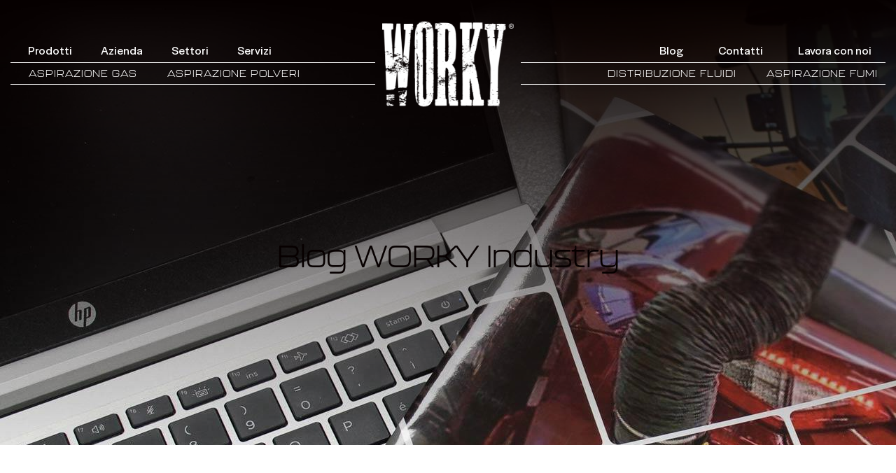

--- FILE ---
content_type: text/html; charset=UTF-8
request_url: https://blog.worky-italy.com/it-it/industry/tag/impianti-aspirazione-polveri
body_size: 13870
content:
<!doctype html><html lang="it-it"><head>
    <meta charset="utf-8">
    <title>Blog WORKY Industry | impianti aspirazione polveri</title>
    
    <link rel="shortcut icon" href="https://blog.worky-italy.com/hubfs/WORKY/Logo/logo-facebook.png">
    
    
    <meta name="description" content="impianti aspirazione polveri | Scopri le soluzioni più innovative e le novità per aspirazione polveri e aspirazione fumi nel settore industriale">
    
<link type="text/css" rel="stylesheet" href="https://blog.worky-italy.com/hubfs/hub_generated/template_assets/1/192019812543/1744279320980/template__blog.min.css">

    
    
    
    
    
    <meta name="viewport" content="width=device-width, initial-scale=1">

    
    <meta property="og:description" content="impianti aspirazione polveri | Scopri le soluzioni più innovative e le novità per aspirazione polveri e aspirazione fumi nel settore industriale">
    <meta property="og:title" content="Blog WORKY Industry | impianti aspirazione polveri">
    <meta name="twitter:description" content="impianti aspirazione polveri | Scopri le soluzioni più innovative e le novità per aspirazione polveri e aspirazione fumi nel settore industriale">
    <meta name="twitter:title" content="Blog WORKY Industry | impianti aspirazione polveri">

    

    
    <style>
a.cta_button{-moz-box-sizing:content-box !important;-webkit-box-sizing:content-box !important;box-sizing:content-box !important;vertical-align:middle}.hs-breadcrumb-menu{list-style-type:none;margin:0px 0px 0px 0px;padding:0px 0px 0px 0px}.hs-breadcrumb-menu-item{float:left;padding:10px 0px 10px 10px}.hs-breadcrumb-menu-divider:before{content:'›';padding-left:10px}.hs-featured-image-link{border:0}.hs-featured-image{float:right;margin:0 0 20px 20px;max-width:50%}@media (max-width: 568px){.hs-featured-image{float:none;margin:0;width:100%;max-width:100%}}.hs-screen-reader-text{clip:rect(1px, 1px, 1px, 1px);height:1px;overflow:hidden;position:absolute !important;width:1px}
</style>

<link rel="stylesheet" href="https://blog.worky-italy.com/hubfs/hub_generated/template_assets/1/192027751635/1744279325959/template_main.min.css">
<link rel="stylesheet" href="https://cdnjs.cloudflare.com/ajax/libs/font-awesome/6.2.1/css/all.min.css">
<link rel="stylesheet" href="https://blog.worky-italy.com/hubfs/hub_generated/template_assets/1/192027787463/1744279333768/template_theme-overrides.min.css">
<link rel="stylesheet" href="https://fonts.googleapis.com/css2?family=Oswald:wght@200;300;400;500;600;700&amp;family=Roboto:ital,wght@0,100;0,300;0,400;0,500;0,700;1,100;1,300;1,400;1,500&amp;display=swap">
<link rel="stylesheet" href="https://blog.worky-italy.com/hubfs/hub_generated/template_assets/1/192029159647/1744279339462/template_dia_worky.css">
<link rel="stylesheet" href="">
<link rel="stylesheet" href="https://blog.worky-italy.com/hubfs/hub_generated/module_assets/1/192035422424/1744248115722/module_header-section-v2.min.css">
<link rel="stylesheet" href="https://blog.worky-italy.com/hubfs/hub_generated/module_assets/1/192027750647/1744248094725/module_header-section.min.css">
<link rel="stylesheet" href="https://blog.worky-italy.com/hubfs/hub_generated/module_assets/1/192027746512/1744248081510/module_banner.min.css">
 
<style>
  .accordion_wrap.dnd_area_header2-module-2,
  .dnd_area_header2-module-2 ,
  .dnd_area_header2-module-2{
    
  }

  
</style>

 
<style>

  

  

  

  

  
  .dnd_area_header2-module-2 *:not(a[class]):not(input):not(.hs-input):not(option):not(.popup_modal *){
    color: rgba(255, 255, 255, 1.0);
  }
  
</style>

 
<style>
  
</style>


<style>
  
  


</style>

 
<style>
  .accordion_wrap.widget_1734525923760,
  .widget_1734525923760 ,
  .widget_1734525923760{
    padding: 0px;

  }

  
</style>

 
<style>

  

  

  

  

  
</style>


<style>
  

  

  
  .widget_1734525923760 .blog-post-item-inner * {
    color : rgba(255, 255, 255, 1.0)
  }

  .widget_1734525923760 .blog-post-item-inner svg {
    fill : rgba(255, 255, 255, 1.0)
  }

  

  /*  Pagination Style  */

  

  .widget_1734525923760.blog-pagination a.blog-pagination__link.blog-pagination__number-link{
    background-color: rgba(242, 252, 255, 1.0);
    color: rgba(2, 103, 128, 1.0);
  }

  .widget_1734525923760.blog-pagination a.blog-pagination__link.blog-pagination__number-link:hover{
    background-color: rgba(2, 103, 128, 1.0);
    color: rgba(255, 255, 255, 1.0);
  }

  .widget_1734525923760.blog-pagination a.blog-pagination__link.blog-pagination__link--active{
    background-color: rgba(2, 103, 128, 1.0);
    color: rgba(255, 255, 255, 1.0);
  }


  .widget_1734525923760.blog-pagination a.blog-pagination__link{
    background-color: rgba(247, 248, 249, 1.0);
    color: rgba(73, 80, 87, 1.0);
  }

  .widget_1734525923760.blog-pagination a.blog-pagination__link svg path{
    fill: rgba(73, 80, 87, 1.0);
  }

  .widget_1734525923760.blog-pagination a.blog-pagination__link:hover{
    color: rgba(73, 80, 87, 1.0);
    background-color: rgba(247, 248, 249, 1.0);
  }

  .widget_1734525923760.blog-pagination a.blog-pagination__link:hover svg path{
    fill:rgba(73, 80, 87, 1.0);
  }


  

</style>

<link rel="stylesheet" href="https://blog.worky-italy.com/hubfs/hub_generated/module_assets/1/192027786457/1744248105702/module_footer-section.min.css">

    <style>
      @import url('https://cdnjs.cloudflare.com/ajax/libs/font-awesome/4.0.1/css/font-awesome.css');

      
      .footer.footer_section__2 .footer-section-1 {
        padding-top:40px;
        padding-bottom:0px;
      }
      .footer.footer_section__2 .footer-section-1  .flex_row {
        border-top: px solid ;
      }


      

      

      
      .footer.footer_section__2 .footer-section-2 {
        padding-top:px;
        padding-bottom:px;
      }
      .footer.footer_section__2 .footer-section-2  .flex_row {
        border-top: 0px solid rgba(0, 0, 0, 1.0);
      }


      

      

      
      .footer.footer_section__2 .footer-section-3 {
        padding-top:0px;
        padding-bottom:20px;
      }
      .footer.footer_section__2 .footer-section-3  .flex_row {
        border-top: px solid ;
      }


      

      

      


      
      
      
      
      
      

      .footer.footer_section__2 .footer-section-1 .col-section.num1 .footer-row.row1{
        padding-top: px;
        padding-bottom:px;
      }


      

      

      

      

      
      .footer.footer_section__2 .footer-section-1 .num1 .row1 .footer-image img{
        max-width: 	50px;
      }

      
      

      .footer.footer_section__2 .footer-section-1 .col-section.num1 .footer-row.row2{
        padding-top: 0px;
        padding-bottom:0px;
      }


      

      

      

      

      
      .footer.footer_section__2 .footer-section-1 .num1 .row2 .footer-image img{
        max-width: 	50px;
      }

      
      

      .footer.footer_section__2 .footer-section-1 .col-section.num1 .footer-row.row3{
        padding-top: 1px;
        padding-bottom:1px;
      }


      

      

      

      

      
      .footer.footer_section__2 .footer-section-1 .num1 .row3 .footer-image img{
        max-width: 	50px;
      }

      
      
      
      
      

      .footer.footer_section__2 .footer-section-1 .col-section.num2 .footer-row.row1{
        padding-top: 0px;
        padding-bottom:0px;
      }


      

      

      

      

      
      .footer.footer_section__2 .footer-section-1 .num2 .row1 .footer-image img{
        max-width: 	50px;
      }

      
      

      .footer.footer_section__2 .footer-section-1 .col-section.num2 .footer-row.row2{
        padding-top: px;
        padding-bottom:px;
      }


      

      

      

      

      
      .footer.footer_section__2 .footer-section-1 .num2 .row2 .footer-image img{
        max-width: 	50px;
      }

      
      
      
      
      

      .footer.footer_section__2 .footer-section-1 .col-section.num3 .footer-row.row1{
        padding-top: 0px;
        padding-bottom:0px;
      }


      

      

      

      

      
      .footer.footer_section__2 .footer-section-1 .num3 .row1 .footer-image img{
        max-width: 	50px;
      }

      
      

      .footer.footer_section__2 .footer-section-1 .col-section.num3 .footer-row.row2{
        padding-top: px;
        padding-bottom:px;
      }


      

      

      

      

      
      .footer.footer_section__2 .footer-section-1 .num3 .row2 .footer-image img{
        max-width: 	50px;
      }

      
      
      
      
      

      .footer.footer_section__2 .footer-section-1 .col-section.num4 .footer-row.row1{
        padding-top: px;
        padding-bottom:px;
      }


      

      

      

      

      
      .footer.footer_section__2 .footer-section-1 .num4 .row1 .footer-image img{
        max-width: 	98.53px;
      }

      
      
      
      
      

      .footer.footer_section__2 .footer-section-1 .col-section.num5 .footer-row.row1{
        padding-top: px;
        padding-bottom:px;
      }


      

      

      

      

      
      .footer.footer_section__2 .footer-section-1 .num5 .row1 .footer-image img{
        max-width: 	50px;
      }

      
      

      .footer.footer_section__2 .footer-section-1 .col-section.num5 .footer-row.row2{
        padding-top: px;
        padding-bottom:px;
      }


      

      

      

      

      
      .footer.footer_section__2 .footer-section-1 .num5 .row2 .footer-image img{
        max-width: 	155.27px;
      }

      
      

      .footer.footer_section__2 .footer-section-1 .flex_row.primary_font{
        color: rgba(7, 0, 0, 1.0);
      }

      
      
      
      
      
      

      .footer.footer_section__2 .footer-section-2 .col-section.num1 .footer-row.row1{
        padding-top: px;
        padding-bottom:px;
      }


      

      

      

      

      
      .footer.footer_section__2 .footer-section-2 .num1 .row1 .footer-image img{
        max-width: 	50px;
      }

      
      
      
      
      

      .footer.footer_section__2 .footer-section-2 .col-section.num2 .footer-row.row1{
        padding-top: px;
        padding-bottom:px;
      }


      

      

      

      

      
      .footer.footer_section__2 .footer-section-2 .num2 .row1 .footer-image img{
        max-width: 	50px;
      }

      
      
      
      
      

      .footer.footer_section__2 .footer-section-2 .col-section.num3 .footer-row.row1{
        padding-top: px;
        padding-bottom:px;
      }


      

      

      

      

      
      .footer.footer_section__2 .footer-section-2 .num3 .row1 .footer-image img{
        max-width: 	50px;
      }

      
      

      .footer.footer_section__2 .footer-section-2 .flex_row.primary_font{
        color: rgba(7, 0, 0, 1.0);
      }

      
      
      
      
      
      

      .footer.footer_section__2 .footer-section-3 .col-section.num1 .footer-row.row1{
        padding-top: px;
        padding-bottom:px;
      }


      

      

      

      

      
      .footer.footer_section__2 .footer-section-3 .num1 .row1 .footer-image img{
        max-width: 	50px;
      }

      
      
      
      
      

      .footer.footer_section__2 .footer-section-3 .col-section.num2 .footer-row.row1{
        padding-top: px;
        padding-bottom:px;
      }


      

      

      

      

      
      .footer.footer_section__2 .footer-section-3 .num2 .row1 .footer-image img{
        max-width: 	50px;
      }

      
      

      .footer.footer_section__2 .footer-section-3 .col-section.num2 .footer-row.row2{
        padding-top: px;
        padding-bottom:px;
      }


      

      

      

      

      
      .footer.footer_section__2 .footer-section-3 .num2 .row2 .footer-image img{
        max-width: 	50px;
      }

      
      

      .footer.footer_section__2 .footer-section-3 .col-section.num2 .footer-row.row3{
        padding-top: px;
        padding-bottom:px;
      }


      

      

      

      

      
      .footer.footer_section__2 .footer-section-3 .num2 .row3 .footer-image img{
        max-width: 	128.77px;
      }

      
      

      .footer.footer_section__2 .footer-section-3 .flex_row.primary_font{
        color: rgba(7, 0, 0, 1.0);
      }

      



      


      

      .footer.footer_section__2 .back_to_top:not(:hover){
        
        
        
      }

      .footer.footer_section__2 .back_to_top:not(:hover) svg{
        
      }

      


      
      .footer.footer_section__2 .back_to_top:hover{
        
        background-color:rgba(255, 255, 255, 1.0);
        
        
        
      }

      .footer.footer_section__2 .back_to_top:hover svg{
        
      }

      

      


      
      
      



      @media(min-width:768px)  {
        .footer.footer_section__2 .footer-section-1 .col-section.num1{
          width: 32%;
        }
      }

      
      @media (max-width:991px) and (min-width:768px)  {
        .footer.footer_section__2 .footer-section-1 .col-section.num1{
          width: 100%;
        }
      }
      

      @media(max-width:767px)  {
        .footer.footer_section__2 .footer-section-1 .col-section.num1{
          width: %;
        }
      }
      



      @media(min-width:768px)  {
        .footer.footer_section__2 .footer-section-1 .col-section.num2{
          width: 14.708%;
        }
      }

      

      @media(max-width:767px)  {
        .footer.footer_section__2 .footer-section-1 .col-section.num2{
          width: 100%;
        }
      }
      



      @media(min-width:768px)  {
        .footer.footer_section__2 .footer-section-1 .col-section.num3{
          width: 17.627%;
        }
      }

      
      @media (max-width:991px) and (min-width:768px)  {
        .footer.footer_section__2 .footer-section-1 .col-section.num3{
          width: 50%;
        }
      }
      

      @media(max-width:767px)  {
        .footer.footer_section__2 .footer-section-1 .col-section.num3{
          width: 100%;
        }
      }
      



      @media(min-width:768px)  {
        .footer.footer_section__2 .footer-section-1 .col-section.num4{
          width: 12%;
        }
      }

      

      @media(max-width:767px)  {
        .footer.footer_section__2 .footer-section-1 .col-section.num4{
          width: 100%;
        }
      }
      



      @media(min-width:768px)  {
        .footer.footer_section__2 .footer-section-1 .col-section.num5{
          width: 17.972%;
        }
      }

      

      @media(max-width:767px)  {
        .footer.footer_section__2 .footer-section-1 .col-section.num5{
          width: 100%;
        }
      }
      
      
      
      



      @media(min-width:768px)  {
        .footer.footer_section__2 .footer-section-2 .col-section.num1{
          width: 55%;
        }
      }

      

      @media(max-width:767px)  {
        .footer.footer_section__2 .footer-section-2 .col-section.num1{
          width: %;
        }
      }
      



      @media(min-width:768px)  {
        .footer.footer_section__2 .footer-section-2 .col-section.num2{
          width: 20%;
        }
      }

      

      @media(max-width:767px)  {
        .footer.footer_section__2 .footer-section-2 .col-section.num2{
          width: %;
        }
      }
      



      @media(min-width:768px)  {
        .footer.footer_section__2 .footer-section-2 .col-section.num3{
          width: 55%;
        }
      }

      

      @media(max-width:767px)  {
        .footer.footer_section__2 .footer-section-2 .col-section.num3{
          width: %;
        }
      }
      
      
      
      



      @media(min-width:768px)  {
        .footer.footer_section__2 .footer-section-3 .col-section.num1{
          width: 100%;
        }
      }

      

      @media(max-width:767px)  {
        .footer.footer_section__2 .footer-section-3 .col-section.num1{
          width: %;
        }
      }
      



      @media(min-width:768px)  {
        .footer.footer_section__2 .footer-section-3 .col-section.num2{
          width: 54.458%;
        }
      }

      

      @media(max-width:767px)  {
        .footer.footer_section__2 .footer-section-3 .col-section.num2{
          width: %;
        }
      }
      
      
    </style>
    
<style>
  @font-face {
    font-family: "Roboto";
    font-weight: 700;
    font-style: normal;
    font-display: swap;
    src: url("/_hcms/googlefonts/Roboto/700.woff2") format("woff2"), url("/_hcms/googlefonts/Roboto/700.woff") format("woff");
  }
  @font-face {
    font-family: "Roboto";
    font-weight: 300;
    font-style: normal;
    font-display: swap;
    src: url("/_hcms/googlefonts/Roboto/300.woff2") format("woff2"), url("/_hcms/googlefonts/Roboto/300.woff") format("woff");
  }
  @font-face {
    font-family: "Roboto";
    font-weight: 400;
    font-style: normal;
    font-display: swap;
    src: url("/_hcms/googlefonts/Roboto/regular.woff2") format("woff2"), url("/_hcms/googlefonts/Roboto/regular.woff") format("woff");
  }
  @font-face {
    font-family: "Roboto";
    font-weight: 400;
    font-style: normal;
    font-display: swap;
    src: url("/_hcms/googlefonts/Roboto/regular.woff2") format("woff2"), url("/_hcms/googlefonts/Roboto/regular.woff") format("woff");
  }
  @font-face {
    font-family: "Oswald";
    font-weight: 500;
    font-style: normal;
    font-display: swap;
    src: url("/_hcms/googlefonts/Oswald/500.woff2") format("woff2"), url("/_hcms/googlefonts/Oswald/500.woff") format("woff");
  }
  @font-face {
    font-family: "Oswald";
    font-weight: 400;
    font-style: normal;
    font-display: swap;
    src: url("/_hcms/googlefonts/Oswald/regular.woff2") format("woff2"), url("/_hcms/googlefonts/Oswald/regular.woff") format("woff");
  }
  @font-face {
    font-family: "Oswald";
    font-weight: 700;
    font-style: normal;
    font-display: swap;
    src: url("/_hcms/googlefonts/Oswald/700.woff2") format("woff2"), url("/_hcms/googlefonts/Oswald/700.woff") format("woff");
  }
</style>

<!-- Editor Styles -->
<style id="hs_editor_style" type="text/css">
.header_dnd_area_top-row-0-force-full-width-section > .row-fluid {
  max-width: none !important;
}
.dnd_area__header-row-0-force-full-width-section > .row-fluid {
  max-width: none !important;
}
.dnd_area_subscription-row-0-force-full-width-section > .row-fluid {
  max-width: none !important;
}
/* HubSpot Styles (default) */
.header_dnd_area_top-row-0-padding {
  padding-top: 0px !important;
  padding-bottom: 0px !important;
}
</style>
    

    
<!--  Added by GoogleAnalytics4 integration -->
<script>
var _hsp = window._hsp = window._hsp || [];
window.dataLayer = window.dataLayer || [];
function gtag(){dataLayer.push(arguments);}

var useGoogleConsentModeV2 = true;
var waitForUpdateMillis = 1000;


if (!window._hsGoogleConsentRunOnce) {
  window._hsGoogleConsentRunOnce = true;

  gtag('consent', 'default', {
    'ad_storage': 'denied',
    'analytics_storage': 'denied',
    'ad_user_data': 'denied',
    'ad_personalization': 'denied',
    'wait_for_update': waitForUpdateMillis
  });

  if (useGoogleConsentModeV2) {
    _hsp.push(['useGoogleConsentModeV2'])
  } else {
    _hsp.push(['addPrivacyConsentListener', function(consent){
      var hasAnalyticsConsent = consent && (consent.allowed || (consent.categories && consent.categories.analytics));
      var hasAdsConsent = consent && (consent.allowed || (consent.categories && consent.categories.advertisement));

      gtag('consent', 'update', {
        'ad_storage': hasAdsConsent ? 'granted' : 'denied',
        'analytics_storage': hasAnalyticsConsent ? 'granted' : 'denied',
        'ad_user_data': hasAdsConsent ? 'granted' : 'denied',
        'ad_personalization': hasAdsConsent ? 'granted' : 'denied'
      });
    }]);
  }
}

gtag('js', new Date());
gtag('set', 'developer_id.dZTQ1Zm', true);
gtag('config', 'G-329KW0NG0Y');
</script>
<script async src="https://www.googletagmanager.com/gtag/js?id=G-329KW0NG0Y"></script>

<!-- /Added by GoogleAnalytics4 integration -->

<!--  Added by GoogleTagManager integration -->
<script>
var _hsp = window._hsp = window._hsp || [];
window.dataLayer = window.dataLayer || [];
function gtag(){dataLayer.push(arguments);}

var useGoogleConsentModeV2 = true;
var waitForUpdateMillis = 1000;



var hsLoadGtm = function loadGtm() {
    if(window._hsGtmLoadOnce) {
      return;
    }

    if (useGoogleConsentModeV2) {

      gtag('set','developer_id.dZTQ1Zm',true);

      gtag('consent', 'default', {
      'ad_storage': 'denied',
      'analytics_storage': 'denied',
      'ad_user_data': 'denied',
      'ad_personalization': 'denied',
      'wait_for_update': waitForUpdateMillis
      });

      _hsp.push(['useGoogleConsentModeV2'])
    }

    (function(w,d,s,l,i){w[l]=w[l]||[];w[l].push({'gtm.start':
    new Date().getTime(),event:'gtm.js'});var f=d.getElementsByTagName(s)[0],
    j=d.createElement(s),dl=l!='dataLayer'?'&l='+l:'';j.async=true;j.src=
    'https://www.googletagmanager.com/gtm.js?id='+i+dl;f.parentNode.insertBefore(j,f);
    })(window,document,'script','dataLayer','GTM-MQ7V789');

    window._hsGtmLoadOnce = true;
};

_hsp.push(['addPrivacyConsentListener', function(consent){
  if(consent.allowed || (consent.categories && consent.categories.analytics)){
    hsLoadGtm();
  }
}]);

</script>

<!-- /Added by GoogleTagManager integration -->


<meta name="google-site-verification" content="_zJnQDZosX1_sj8lrctMTilfS2fyh683mZagR9ZvAm8">

<link rel="next" href="https://blog.worky-italy.com/it-it/industry/tag/impianti-aspirazione-polveri/page/2">
<meta property="og:url" content="https://blog.worky-italy.com/it-it/industry/tag/impianti-aspirazione-polveri">
<meta property="og:type" content="blog">
<meta name="twitter:card" content="summary">
<link rel="alternate" type="application/rss+xml" href="https://blog.worky-italy.com/it-it/industry/rss.xml">
<meta name="twitter:domain" content="blog.worky-italy.com">
<script src="//platform.linkedin.com/in.js" type="text/javascript">
    lang: it_IT
</script>

<meta http-equiv="content-language" content="it-it">






      
      
     
  <meta name="generator" content="HubSpot"></head>
  <body>
<!--  Added by GoogleTagManager integration -->
<noscript><iframe src="https://www.googletagmanager.com/ns.html?id=GTM-MQ7V789" height="0" width="0" style="display:none;visibility:hidden"></iframe></noscript>

<!-- /Added by GoogleTagManager integration -->

    <div class="body-wrapper   hs-content-id-55563106789 hs-blog-listing hs-blog-id-55563106788">
      
      
      
      <div data-global-resource-path="DEA_Worky_November2024/templates/partials/header.html"><div class="header-wrapper">
  <div class="container-fluid header_dnd_sec header_top_sec">
<div class="row-fluid-wrapper">
<div class="row-fluid">
<div class="span12 widget-span widget-type-cell " style="" data-widget-type="cell" data-x="0" data-w="12">

<div class="row-fluid-wrapper row-depth-1 row-number-1 dnd-section header_dnd_area_top-row-0-padding header_dnd_area_top-row-0-force-full-width-section">
<div class="row-fluid ">
<div class="span12 widget-span widget-type-cell dnd-column" style="" data-widget-type="cell" data-x="0" data-w="12">

<div class="row-fluid-wrapper row-depth-1 row-number-2 dnd-row">
<div class="row-fluid ">
<div class="span12 widget-span widget-type-custom_widget dnd-module" style="" data-widget-type="custom_widget" data-x="0" data-w="12">
<div id="hs_cos_wrapper_widget_1733120506401" class="hs_cos_wrapper hs_cos_wrapper_widget hs_cos_wrapper_type_module" style="" data-hs-cos-general-type="widget" data-hs-cos-type="module"><div class="main_wrapper">


   <header class="cs-element custom_header">
      
      <div class="cs-element left-side">
         <div class="cs-element menu1">
            <div class="cs-widget-container menu1_inner">
               
               <nav class="cs-nav-menu--main">
                  <span id="hs_cos_wrapper_widget_1733120506401_" class="hs_cos_wrapper hs_cos_wrapper_widget hs_cos_wrapper_type_menu" style="" data-hs-cos-general-type="widget" data-hs-cos-type="menu"><div id="hs_menu_wrapper_widget_1733120506401_" class="hs-menu-wrapper active-branch flyouts hs-menu-flow-horizontal" role="navigation" data-sitemap-name="default" data-menu-id="193686006004" aria-label="Navigation Menu">
 <ul role="menu">
  <li class="hs-menu-item hs-menu-depth-1" role="none"><a href="https://www.worky-italy.com/prodotti/" role="menuitem">Prodotti</a></li>
  <li class="hs-menu-item hs-menu-depth-1" role="none"><a href="https://www.worky-italy.com/azienda/" role="menuitem">Azienda</a></li>
  <li class="hs-menu-item hs-menu-depth-1" role="none"><a href="https://www.worky-italy.com/#settori" role="menuitem">Settori</a></li>
  <li class="hs-menu-item hs-menu-depth-1" role="none"><a href="https://www.worky-italy.com/servizi/" role="menuitem">Servizi</a></li>
 </ul>
</div></span>
               </nav>
               

            </div>
         </div>
         <div class="cs-element cs-element-7971b60 divider menu_divider">
            <div class="cs-widget-container">
               <div class="cs-divider">
                  <span class="cs-divider-separator">
                  </span>
               </div>
            </div>
         </div>
         <div class="cs-element cs-element-f3c5ab4 menu2">
            <div class="cs-element cs-element-dd24b6a">
               <div class="cs-widget-container">
                  
                  <nav aria-label="Menu" class="cs-nav-menu--main cs-nav-menu__container cs-nav-menu--layout-horizontal e--pointer-none">
                     <span id="hs_cos_wrapper_widget_1733120506401_" class="hs_cos_wrapper hs_cos_wrapper_widget hs_cos_wrapper_type_menu" style="" data-hs-cos-general-type="widget" data-hs-cos-type="menu"><div id="hs_menu_wrapper_widget_1733120506401_" class="hs-menu-wrapper active-branch flyouts hs-menu-flow-horizontal" role="navigation" data-sitemap-name="default" data-menu-id="193673941208" aria-label="Navigation Menu">
 <ul role="menu">
  <li class="hs-menu-item hs-menu-depth-1" role="none"><a href="https://www.worky-italy.com/aspirazione-gas-di-scarico/" role="menuitem">Aspirazione gas</a></li>
  <li class="hs-menu-item hs-menu-depth-1" role="none"><a href="https://www.worky-italy.com/aspirazione-polveri-di-carteggiatura/" role="menuitem">Aspirazione polveri</a></li>
 </ul>
</div></span>		
                  </nav>
                  
               </div>
            </div>
         </div>
         <div class="cs-element cs-element-01b5b09 divider  ">
            <div class="cs-widget-container">
               <div class="cs-divider">
                  <span class="cs-divider-separator">
                  </span>
               </div>
            </div>
         </div>
      </div>
      <div class="cs-element cs-element-8f32705 logo">
         <div class="cs-element cs-element-17612b3 logo-light">
            <div class="cs-widget-container">
               

               <span id="hs_cos_wrapper_widget_1733120506401_" class="hs_cos_wrapper hs_cos_wrapper_widget hs_cos_wrapper_type_logo" style="" data-hs-cos-general-type="widget" data-hs-cos-type="logo"><a href="https://worky-italy.com/" id="hs-link-widget_1733120506401_" style="border-width:0px;border:0px;"><img src="https://blog.worky-italy.com/hubfs/Images_DEA_Worky_November2024/Images/Logo-Worky-bianco-1.svg" class="hs-image-widget " height="133" style="height: auto;width:188px;border-width:0px;border:0px;" width="188" alt="WORKY" title="WORKY" loading=""></a></span>

            </div>
         </div>
      </div>




      <div class="cs-element cs-element-72c68ed e-con-full right_side">
         <div class="cs-element cs-element-9b62bc5 e-flex e-con-boxed e-con e-child">
            <div class="e-con-inner">
               <div class="cs-element cs-element-9c047ce cs-nav-menu--dropdown-none ">
                  <div class="cs-widget-container">
                     
                     <nav aria-label="Menu" class="right_top_menu">
                        <span id="hs_cos_wrapper_widget_1733120506401_" class="hs_cos_wrapper hs_cos_wrapper_widget hs_cos_wrapper_type_menu" style="" data-hs-cos-general-type="widget" data-hs-cos-type="menu"><div id="hs_menu_wrapper_widget_1733120506401_" class="hs-menu-wrapper active-branch flyouts hs-menu-flow-horizontal" role="navigation" data-sitemap-name="default" data-menu-id="192061785304" aria-label="Navigation Menu">
 <ul role="menu">
  <li class="hs-menu-item hs-menu-depth-1" role="none"><a href="https://blog.worky-italy.com/it-it/" role="menuitem">Blog</a></li>
  <li class="hs-menu-item hs-menu-depth-1" role="none"><a href="https://www.worky-italy.com/contatti/" role="menuitem">Contatti</a></li>
  <li class="hs-menu-item hs-menu-depth-1" role="none"><a href="https://worky-italy.com/lavora-con-noi/" role="menuitem">Lavora con noi</a></li>
 </ul>
</div></span>
                     </nav>
                     
                  </div>
               </div>
              <span id="hs_cos_wrapper_widget_1733120506401_" class="hs_cos_wrapper hs_cos_wrapper_widget hs_cos_wrapper_type_language_switcher" style="" data-hs-cos-general-type="widget" data-hs-cos-type="language_switcher"></span>
          <!--    <div class="cs-element cs-element-6cea04d cs-nav-menu--dropdown-none language_main_switcher">
                  <div class="cs-widget-container">
                     <nav aria-label="Menu" class="language_swicher">
                        <div class="language-link-holder">
                           
                           
                              
                              
                              <a class="top-link"
                                 
                                 href="https://ronb33.sg-host.com/"
                                 
                                 
                                 
                                 >
                                 
                                 
                                 
                                 
                                 
                                 
                                 <img class="wpml-ls-flag" src="https://26256811.fs1.hubspotusercontent-eu1.net/hubfs/26256811/Images_DEA_Worky_November2024/Images/it%20(1).svg" alt="DEA_Worky" loading="lazy" width="18" height="12" style="max-width: 100%; height: auto;">
                                 
                                 <span class="wpml-ls-native">
                                    Italiano 
                                 </span>
                                 <span class="sub-arrow"><svg class="e-font-icon-svg e-fas-angle-down" viewBox="0 0 320 512" xmlns="http://www.w3.org/2000/svg"><path d="M143 352.3L7 216.3c-9.4-9.4-9.4-24.6 0-33.9l22.6-22.6c9.4-9.4 24.6-9.4 33.9 0l96.4 96.4 96.4-96.4c9.4-9.4 24.6-9.4 33.9 0l22.6 22.6c9.4 9.4 9.4 24.6 0 33.9l-136 136c-9.2 9.4-24.4 9.4-33.8 0z"></path></svg></span>
                              </a>
                           
                           
                           
                           
                           
                           
                           
                           
                           
                           
                           
                           
                       
                        <ul>
                           
                            
                           
                            
                           <li>
                              
                              
                              <a
                                 
                                 href="https://ronb33.sg-host.com/en/"
                                 
                                 
                                 
                                 >
                                 
                                 
                                 
                                 
                                 
                                 
                                 <img class="wpml-ls-flag" src="https://26256811.fs1.hubspotusercontent-eu1.net/hubfs/26256811/Images_DEA_Worky_November2024/Images/en.svg" alt="DEA_Worky" loading="lazy" width="18" height="12" style="max-width: 100%; height: auto;">
                                 
                                 <span class="wpml-ls-native">
                                    English
                                 </span>
                              </a>
                           </li>
                           
                           
                            
                           <li>
                              
                              
                              <a
                                 
                                 href="https://ronb33.sg-host.com/fr/"
                                 
                                 
                                 
                                 >
                                 
                                 
                                 
                                 
                                 
                                 
                                 <img class="wpml-ls-flag" src="https://26256811.fs1.hubspotusercontent-eu1.net/hubfs/26256811/Images_DEA_Worky_November2024/Images/fr.svg" alt="DEA_Worky" loading="lazy" width="18" height="12" style="max-width: 100%; height: auto;">
                                 
                                 <span class="wpml-ls-native">
                                    Français
                                 </span>
                              </a>
                           </li>
                           
                           
                            
                           <li>
                              
                              
                              <a
                                 
                                 href="https://ronb33.sg-host.com/de/"
                                 
                                 
                                 
                                 >
                                 
                                 
                                 
                                 
                                 
                                 
                                 <img class="wpml-ls-flag" src="https://26256811.fs1.hubspotusercontent-eu1.net/hubfs/26256811/Images_DEA_Worky_November2024/Images/de.svg" alt="DEA_Worky" loading="lazy" width="18" height="12" style="max-width: 100%; height: auto;">
                                 
                                 <span class="wpml-ls-native">
                                    Deutsch
                                 </span>
                              </a>
                           </li>
                           
                           
                            
                           <li>
                              
                              
                              <a
                                 
                                 href="https://ronb33.sg-host.com/es/"
                                 
                                 
                                 
                                 >
                                 
                                 
                                 
                                 
                                 
                                 
                                 <img class="wpml-ls-flag" src="https://26256811.fs1.hubspotusercontent-eu1.net/hubfs/26256811/Images_DEA_Worky_November2024/Images/es.svg" alt="DEA_Worky" loading="lazy" width="18" height="12" style="max-width: 100%; height: auto;">
                                 
                                 <span class="wpml-ls-native">
                                    Español
                                 </span>
                              </a>
                           </li>
                           
                           
                            
                           <li>
                              
                              
                              <a
                                 
                                 href="https://ronb33.sg-host.com/en-us/"
                                 
                                 
                                 
                                 >
                                 
                                 
                                 
                                 
                                 
                                 
                                 <img class="wpml-ls-flag" src="https://26256811.fs1.hubspotusercontent-eu1.net/hubfs/26256811/Images_DEA_Worky_November2024/Images/Flag_of_the_United_States%20(1).png" alt="DEA_Worky" loading="lazy" width="18" height="12" style="max-width: 100%; height: auto;">
                                 
                                 <span class="wpml-ls-native">
                                    English US
                                 </span>
                              </a>
                           </li>
                           
                           
                        </ul>
                            </div>
                     </nav>
                  </div>
               </div> -->
            </div>
         </div>
         <div class="cs-element divider">
            <div class="cs-widget-container">
               <div class="cs-divider">
                  <span class="cs-divider-separator">
                  </span>
               </div>
            </div>
         </div>
         <div class="cs-element right_bottom ">
            <div class="cs-element right_inner ">
               <div class="cs-widget-container">
                  
                  <nav aria-label="Menu" class="cs-nav-menu--main cs-nav-menu__container cs-nav-menu--layout-horizontal e--pointer-none">
                     <span id="hs_cos_wrapper_widget_1733120506401_" class="hs_cos_wrapper hs_cos_wrapper_widget hs_cos_wrapper_type_menu" style="" data-hs-cos-general-type="widget" data-hs-cos-type="menu"><div id="hs_menu_wrapper_widget_1733120506401_" class="hs-menu-wrapper active-branch flyouts hs-menu-flow-horizontal" role="navigation" data-sitemap-name="default" data-menu-id="192059911368" aria-label="Navigation Menu">
 <ul role="menu">
  <li class="hs-menu-item hs-menu-depth-1" role="none"><a href="https://www.worky-italy.com/distribuzione-fluidi-ed-energia/" role="menuitem">Distribuzione fluidi</a></li>
  <li class="hs-menu-item hs-menu-depth-1" role="none"><a href="https://www.worky-italy.com/aspirazione-fumi-di-saldatura/" role="menuitem">Aspirazione fumi</a></li>
 </ul>
</div></span>
                  </nav>
                  

               </div>
            </div>
         </div>
         <div class="cs-element cs-element-d184e5a divider cs-widget-divider--view-line cs-widget cs-widget-divider">
            <div class="cs-widget-container">
               <div class="cs-divider">
                  <span class="cs-divider-separator">
                  </span>
               </div>
            </div>
         </div>
      </div>
   </header>
   <div class="mobile_logo">
      <div class="mobile_inner">

         <div class="cs-element cs-element-8f32705 logo navlogo">
            <div class="cs-element cs-element-17612b3 logo-light">
               <div class="cs-widget-container">
                  
                  <span id="hs_cos_wrapper_widget_1733120506401_" class="hs_cos_wrapper hs_cos_wrapper_widget hs_cos_wrapper_type_logo" style="" data-hs-cos-general-type="widget" data-hs-cos-type="logo"><a href="https://worky-italy.com/" id="hs-link-widget_1733120506401_" style="border-width:0px;border:0px;"><img src="https://blog.worky-italy.com/hubfs/Images_DEA_Worky_November2024/Images/Logo-Worky-bianco-1.svg" class="hs-image-widget " height="133" style="height: auto;width:188px;border-width:0px;border:0px;" width="188" alt="WORKY" title="WORKY" loading=""></a></span>
               </div>
            </div>
         </div>
          
         <div class="cs-element cs-element-d958188 e-con-full ">
            <div class="cs-element cs-element-c05a521 cs-hidden-desktop ">
               <div class="cs-widget-container">
                  <div class="cs-icon-wrapper">
                     <a class="cs-icon __mPS2id mobile-toggle" href="javascript:;">
                        <svg aria-hidden="true" class="e-font-icon-svg e-fas-bars" viewbox="0 0 448 512" xmlns="http://www.w3.org/2000/svg"><path d="M16 132h416c8.837 0 16-7.163 16-16V76c0-8.837-7.163-16-16-16H16C7.163 60 0 67.163 0 76v40c0 8.837 7.163 16 16 16zm0 160h416c8.837 0 16-7.163 16-16v-40c0-8.837-7.163-16-16-16H16c-8.837 0-16 7.163-16 16v40c0 8.837 7.163 16 16 16zm0 160h416c8.837 0 16-7.163 16-16v-40c0-8.837-7.163-16-16-16H16c-8.837 0-16 7.163-16 16v40c0 8.837 7.163 16 16 16z"></path></svg>			</a>
                  </div>
               </div>
            </div>
         </div>
         
      </div>
   </div>
   


   <div class="mobile-menu">
      <div class="mobile-menu-holder">
         <div class="close_icon">
         <svg xmlns="http://www.w3.org/2000/svg" viewbox="0 0 1000 1000"><symbol id="e62e20ee-2fb1-42e0-8b4d-156678e1e310" viewbox="0 0 1000 1000"><path d="M742 167L500 408 258 167C246 154 233 150 217 150 196 150 179 158 167 167 154 179 150 196 150 212 150 229 154 242 171 254L408 500 167 742C138 771 138 800 167 829 196 858 225 858 254 829L496 587 738 829C750 842 767 846 783 846 800 846 817 842 829 829 842 817 846 804 846 783 846 767 842 750 829 737L588 500 833 258C863 229 863 200 833 171 804 137 775 137 742 167Z"></path></symbol><use href="#e62e20ee-2fb1-42e0-8b4d-156678e1e310"></use></svg>
      </div>
         <span id="hs_cos_wrapper_widget_1733120506401_" class="hs_cos_wrapper hs_cos_wrapper_widget hs_cos_wrapper_type_menu" style="" data-hs-cos-general-type="widget" data-hs-cos-type="menu"><div id="hs_menu_wrapper_widget_1733120506401_" class="hs-menu-wrapper active-branch no-flyouts hs-menu-flow-horizontal" role="navigation" data-sitemap-name="default" data-menu-id="193695210720" aria-label="Navigation Menu">
 <ul role="menu">
  <li class="hs-menu-item hs-menu-depth-1" role="none"><a href="https://www.worky-italy.com/distribuzione-fluidi-ed-energia/" role="menuitem">Distribuzione fluidi</a></li>
  <li class="hs-menu-item hs-menu-depth-1" role="none"><a href="https://www.worky-italy.com/aspirazione-fumi-di-saldatura/" role="menuitem">Aspirazione fumi</a></li>
  <li class="hs-menu-item hs-menu-depth-1" role="none"><a href="https://www.worky-italy.com/aspirazione-gas-di-scarico/" role="menuitem">Aspirazione gas</a></li>
  <li class="hs-menu-item hs-menu-depth-1" role="none"><a href="https://www.worky-italy.com/aspirazione-polveri-di-carteggiatura/" role="menuitem">Aspirazione polveri</a></li>
  <li class="hs-menu-item hs-menu-depth-1" role="none"><a href="https://www.worky-italy.com/prodotti/" role="menuitem">Prodotti</a></li>
  <li class="hs-menu-item hs-menu-depth-1" role="none"><a href="https://www.worky-italy.com/azienda/" role="menuitem">Azienda</a></li>
  <li class="hs-menu-item hs-menu-depth-1" role="none"><a href="https://www.worky-italy.com/#settori" role="menuitem">Settori</a></li>
  <li class="hs-menu-item hs-menu-depth-1" role="none"><a href="https://www.worky-italy.com/servizi/" role="menuitem">Servizi</a></li>
  <li class="hs-menu-item hs-menu-depth-1" role="none"><a href="https://blog.worky-italy.com/it-it/" role="menuitem">Blog</a></li>
  <li class="hs-menu-item hs-menu-depth-1" role="none"><a href="https://www.worky-italy.com/contatti/" role="menuitem">Contatti</a></li>
 </ul>
</div></span>
      </div>
   </div>
   
</div></div>

</div><!--end widget-span -->
</div><!--end row-->
</div><!--end row-wrapper -->

</div><!--end widget-span -->
</div><!--end row-->
</div><!--end row-wrapper -->

</div><!--end widget-span -->
</div>
</div>
</div>
<div id="hs_cos_wrapper_header_section" class="hs_cos_wrapper hs_cos_wrapper_widget hs_cos_wrapper_type_module" style="" data-hs-cos-general-type="widget" data-hs-cos-type="module">  




<!--  -->

<!--  -->


<!-- desktop menu -->


<!--  -->





<!--  -->






















<header class="header   toggle_current_menu  sticky_header_enabled">

	
	
	

	
	
	

	

</header>

</div>
    <div class="container-fluid header_dnd_sec header_bottom_sec">
<div class="row-fluid-wrapper">
<div class="row-fluid">
<div class="span12 widget-span widget-type-cell " style="" data-widget-type="cell" data-x="0" data-w="12">

</div><!--end widget-span -->
</div>
</div>
</div>
</div></div>
      
      

      

<main id="main-content" class="body-container-wrapper blog-index-layout">
  <div class="body-container body-container--blog-index without-sidebar">

    
    <div class="container-fluid top-dnd-area">
<div class="row-fluid-wrapper">
<div class="row-fluid">
<div class="span12 widget-span widget-type-cell " style="" data-widget-type="cell" data-x="0" data-w="12">

<div class="row-fluid-wrapper row-depth-1 row-number-1 dnd_area__header-row-0-force-full-width-section dnd-section">
<div class="row-fluid ">
<div class="span12 widget-span widget-type-cell dnd-column" style="" data-widget-type="cell" data-x="0" data-w="12">

<div class="row-fluid-wrapper row-depth-1 row-number-2 dnd-row">
<div class="row-fluid ">
<div class="span12 widget-span widget-type-custom_widget dnd-module" style="" data-widget-type="custom_widget" data-x="0" data-w="12">
<div id="hs_cos_wrapper_dnd_area_header2-module-2" class="hs_cos_wrapper hs_cos_wrapper_widget hs_cos_wrapper_type_module" style="" data-hs-cos-general-type="widget" data-hs-cos-type="module">  

<div class="dnd_area_header2-module-2 simple-banner brd_right dnd_padd parallax_enable vid_ bg_color th_bg_primary    ">
  






<div class="bg_el color_bg bg_primary"></div>








  <div class="page-center theme_center text_center img_after_col">
    <div class="flex_row">
      <div class="banner-content-inner col12" data-aos="fade-up">
        
       <div class="top_sec">
         <h1>Blog WORKY Industry</h1> 
        </div>
        

        



        
      </div>
      
    </div>
  </div>

  

  

</div>












  



</div>

</div><!--end widget-span -->
</div><!--end row-->
</div><!--end row-wrapper -->

</div><!--end widget-span -->
</div><!--end row-->
</div><!--end row-wrapper -->

</div><!--end widget-span -->
</div>
</div>
</div>
    

    
    <div class="container-fluid main-dnd-area">
<div class="row-fluid-wrapper">
<div class="row-fluid">
<div class="span12 widget-span widget-type-cell " style="" data-widget-type="cell" data-x="0" data-w="12">

<div class="row-fluid-wrapper row-depth-1 row-number-1 dnd-section">
<div class="row-fluid ">
<div class="span12 widget-span widget-type-custom_widget dnd-module" style="" data-widget-type="custom_widget" data-x="0" data-w="12">
<div id="hs_cos_wrapper_widget_1734525923760" class="hs_cos_wrapper hs_cos_wrapper_widget hs_cos_wrapper_type_module" style="" data-hs-cos-general-type="widget" data-hs-cos-type="module">  




<div class="tag_page_header widget_1734525923760">
  <div class="page-center full_width">
    <div class="pdlr10">
      <h2 class="tag_page_title">
        Impianti aspirazione polveri
      </h2>
    </div>
  </div>
</div>











<div class="sidebar hs_ld widget_1734525923760 three-col dnd_padd   img_adddate__addtitle__addread_min__add">
  <div class="page-center full_width">
    <section class="blog-index flex_row">

      

      
      
      
      
      
      
      
      
      
      
      
      

      
      
      


      <article class="blog-index__post   largeCard col6   " aria-label="Blog post summary: Perché dotare una carrozzeria di sistemi di aspirazione polveri" id="perchédotareunacarrozzeriadisistemidiaspirazionepolveri" data-aos-delay="300" data-aos="fade-up">
        <div class="blog-index__post-inner-card " style="background-image: url('https://blog.worky-italy.com/hubfs/01-IT-1.jpg');">
          <div class="overlay_bg bg_el bg_primary"></div>
          <div class="blog-post-item bg_el">
            <div class="blog-post-item-inner">
              <a class="bg_el overlay_link" href="https://blog.worky-italy.com/it-it/industry/carrozzeria-sistemi-di-aspirazione-polveri"></a>
            <!--  
              
              <div class="post-item-cnt">
                <h3>Perché dotare una carrozzeria di sistemi di aspirazione polveri</h3>
              </div>
              
               -->

              

              <div class="post_description">

                
              </div>

              

              <div class="post-item-meta">
              <!--  
                <div class="about-author-sec">
                  
                  
                  <div class="author-bio">
                    <h5><a class="author-link" href="https://blog.worky-italy.com/it-it/industry/author/lino-di-betta">Lino Di Betta</a></h5>
                    <h6>
                      
                    </h6>
                  </div>
                  
                </div> -->
                
                <div class="meta_wrap">
                  
                  
                  <div class="blog-post__read-minutes">
                    <span class="icon_svg">
                      <svg xmlns="http://www.w3.org/2000/svg" width="20" height="20" viewbox="0 0 20 20">
                        <path d="M10 0C4.47581 0 0 4.47581 0 10C0 15.5242 4.47581 20 10 20C15.5242 20 20 15.5242 20 10C20 4.47581 15.5242 0 10 0ZM12.3024 14.1169L8.74597 11.5323C8.62097 11.4395 8.54839 11.2944 8.54839 11.1411V4.35484C8.54839 4.08871 8.76613 3.87097 9.03226 3.87097H10.9677C11.2339 3.87097 11.4516 4.08871 11.4516 4.35484V9.90726L14.0121 11.7702C14.2298 11.9274 14.2742 12.2298 14.1169 12.4476L12.9798 14.0121C12.8226 14.2258 12.5202 14.2742 12.3024 14.1169Z" />
                      </svg>
                    </span>
                    <span class="meta_time h6">
                      
                      
                      
                      
                      
                      3 Minutes
                      
                    </span>
                  </div>
                  
                  

                  
                  
                  

                  
                  
                  <div class="post-date">
                    <span class="icon_svg">
                      <svg xmlns="http://www.w3.org/2000/svg" width="19" height="21" viewbox="0 0 19 21">
                        <path d="M5.82177 0C6.5231 0 7.08971 0.566612 7.08971 1.26794V2.53589H12.1615V1.26794C12.1615 0.566612 12.7281 0 13.4294 0C14.1308 0 14.6974 0.566612 14.6974 1.26794V2.53589H16.5993C17.6493 2.53589 18.5012 3.38778 18.5012 4.4378V6.33971H0.75V4.4378C0.75 3.38778 1.6019 2.53589 2.65191 2.53589H4.55383V1.26794C4.55383 0.566612 5.12044 0 5.82177 0ZM0.75 7.60766H18.5012V18.3852C18.5012 19.4352 17.6493 20.2871 16.5993 20.2871H2.65191C1.6019 20.2871 0.75 19.4352 0.75 18.3852V7.60766ZM3.28589 10.7775V12.0455C3.28589 12.3941 3.57117 12.6794 3.91986 12.6794H5.1878C5.53648 12.6794 5.82177 12.3941 5.82177 12.0455V10.7775C5.82177 10.4288 5.53648 10.1435 5.1878 10.1435H3.91986C3.57117 10.1435 3.28589 10.4288 3.28589 10.7775ZM8.35766 10.7775V12.0455C8.35766 12.3941 8.64294 12.6794 8.99163 12.6794H10.2596C10.6083 12.6794 10.8935 12.3941 10.8935 12.0455V10.7775C10.8935 10.4288 10.6083 10.1435 10.2596 10.1435H8.99163C8.64294 10.1435 8.35766 10.4288 8.35766 10.7775ZM14.0634 10.1435C13.7147 10.1435 13.4294 10.4288 13.4294 10.7775V12.0455C13.4294 12.3941 13.7147 12.6794 14.0634 12.6794H15.3313C15.68 12.6794 15.9653 12.3941 15.9653 12.0455V10.7775C15.9653 10.4288 15.68 10.1435 15.3313 10.1435H14.0634ZM3.28589 15.8493V17.1172C3.28589 17.4659 3.57117 17.7512 3.91986 17.7512H5.1878C5.53648 17.7512 5.82177 17.4659 5.82177 17.1172V15.8493C5.82177 15.5006 5.53648 15.2153 5.1878 15.2153H3.91986C3.57117 15.2153 3.28589 15.5006 3.28589 15.8493ZM8.99163 15.2153C8.64294 15.2153 8.35766 15.5006 8.35766 15.8493V17.1172C8.35766 17.4659 8.64294 17.7512 8.99163 17.7512H10.2596C10.6083 17.7512 10.8935 17.4659 10.8935 17.1172V15.8493C10.8935 15.5006 10.6083 15.2153 10.2596 15.2153H8.99163ZM13.4294 15.8493V17.1172C13.4294 17.4659 13.7147 17.7512 14.0634 17.7512H15.3313C15.68 17.7512 15.9653 17.4659 15.9653 17.1172V15.8493C15.9653 15.5006 15.68 15.2153 15.3313 15.2153H14.0634C13.7147 15.2153 13.4294 15.5006 13.4294 15.8493Z" />
                      </svg>
                    </span>
                    <span class="meta_date h6" data-custom="%d %B, %Y">
                      













<span class="value_m">20 febbraio, 2025</span>






                    </span>
                  </div>
                  
                    
                </div>
              </div>
              
              
              
            </div>
          </div>
        </div>
      </article>
      
      
      
      
      
      
      
      
      
      
      
      

      
      
      


      <article class="blog-index__post   largeCard col6   " aria-label="Blog post summary: Perché scegliere un aspiratore industriale per polveri in azienda?" id="perchéscegliereunaspiratoreindustrialeperpolveriinazienda?" data-aos-delay="400" data-aos="fade-up">
        <div class="blog-index__post-inner-card " style="background-image: url('https://blog.worky-italy.com/hubfs/03-IT.jpg');">
          <div class="overlay_bg bg_el bg_primary"></div>
          <div class="blog-post-item bg_el">
            <div class="blog-post-item-inner">
              <a class="bg_el overlay_link" href="https://blog.worky-italy.com/it-it/industry/scegliere-aspiratore-industriale-per-polveri"></a>
            <!--  
              
              <div class="post-item-cnt">
                <h3>Perché scegliere un aspiratore industriale per polveri in azienda?</h3>
              </div>
              
               -->

              

              <div class="post_description">

                
              </div>

              

              <div class="post-item-meta">
              <!--  
                <div class="about-author-sec">
                  
                  
                  <div class="author-bio">
                    <h5><a class="author-link" href="https://blog.worky-italy.com/it-it/industry/author/lino-di-betta">Lino Di Betta</a></h5>
                    <h6>
                      
                    </h6>
                  </div>
                  
                </div> -->
                
                <div class="meta_wrap">
                  
                  
                  <div class="blog-post__read-minutes">
                    <span class="icon_svg">
                      <svg xmlns="http://www.w3.org/2000/svg" width="20" height="20" viewbox="0 0 20 20">
                        <path d="M10 0C4.47581 0 0 4.47581 0 10C0 15.5242 4.47581 20 10 20C15.5242 20 20 15.5242 20 10C20 4.47581 15.5242 0 10 0ZM12.3024 14.1169L8.74597 11.5323C8.62097 11.4395 8.54839 11.2944 8.54839 11.1411V4.35484C8.54839 4.08871 8.76613 3.87097 9.03226 3.87097H10.9677C11.2339 3.87097 11.4516 4.08871 11.4516 4.35484V9.90726L14.0121 11.7702C14.2298 11.9274 14.2742 12.2298 14.1169 12.4476L12.9798 14.0121C12.8226 14.2258 12.5202 14.2742 12.3024 14.1169Z" />
                      </svg>
                    </span>
                    <span class="meta_time h6">
                      
                      
                      
                      
                      
                      3 Minutes
                      
                    </span>
                  </div>
                  
                  

                  
                  
                  

                  
                  
                  <div class="post-date">
                    <span class="icon_svg">
                      <svg xmlns="http://www.w3.org/2000/svg" width="19" height="21" viewbox="0 0 19 21">
                        <path d="M5.82177 0C6.5231 0 7.08971 0.566612 7.08971 1.26794V2.53589H12.1615V1.26794C12.1615 0.566612 12.7281 0 13.4294 0C14.1308 0 14.6974 0.566612 14.6974 1.26794V2.53589H16.5993C17.6493 2.53589 18.5012 3.38778 18.5012 4.4378V6.33971H0.75V4.4378C0.75 3.38778 1.6019 2.53589 2.65191 2.53589H4.55383V1.26794C4.55383 0.566612 5.12044 0 5.82177 0ZM0.75 7.60766H18.5012V18.3852C18.5012 19.4352 17.6493 20.2871 16.5993 20.2871H2.65191C1.6019 20.2871 0.75 19.4352 0.75 18.3852V7.60766ZM3.28589 10.7775V12.0455C3.28589 12.3941 3.57117 12.6794 3.91986 12.6794H5.1878C5.53648 12.6794 5.82177 12.3941 5.82177 12.0455V10.7775C5.82177 10.4288 5.53648 10.1435 5.1878 10.1435H3.91986C3.57117 10.1435 3.28589 10.4288 3.28589 10.7775ZM8.35766 10.7775V12.0455C8.35766 12.3941 8.64294 12.6794 8.99163 12.6794H10.2596C10.6083 12.6794 10.8935 12.3941 10.8935 12.0455V10.7775C10.8935 10.4288 10.6083 10.1435 10.2596 10.1435H8.99163C8.64294 10.1435 8.35766 10.4288 8.35766 10.7775ZM14.0634 10.1435C13.7147 10.1435 13.4294 10.4288 13.4294 10.7775V12.0455C13.4294 12.3941 13.7147 12.6794 14.0634 12.6794H15.3313C15.68 12.6794 15.9653 12.3941 15.9653 12.0455V10.7775C15.9653 10.4288 15.68 10.1435 15.3313 10.1435H14.0634ZM3.28589 15.8493V17.1172C3.28589 17.4659 3.57117 17.7512 3.91986 17.7512H5.1878C5.53648 17.7512 5.82177 17.4659 5.82177 17.1172V15.8493C5.82177 15.5006 5.53648 15.2153 5.1878 15.2153H3.91986C3.57117 15.2153 3.28589 15.5006 3.28589 15.8493ZM8.99163 15.2153C8.64294 15.2153 8.35766 15.5006 8.35766 15.8493V17.1172C8.35766 17.4659 8.64294 17.7512 8.99163 17.7512H10.2596C10.6083 17.7512 10.8935 17.4659 10.8935 17.1172V15.8493C10.8935 15.5006 10.6083 15.2153 10.2596 15.2153H8.99163ZM13.4294 15.8493V17.1172C13.4294 17.4659 13.7147 17.7512 14.0634 17.7512H15.3313C15.68 17.7512 15.9653 17.4659 15.9653 17.1172V15.8493C15.9653 15.5006 15.68 15.2153 15.3313 15.2153H14.0634C13.7147 15.2153 13.4294 15.5006 13.4294 15.8493Z" />
                      </svg>
                    </span>
                    <span class="meta_date h6" data-custom="%d %B, %Y">
                      













<span class="value_m">23 gennaio, 2025</span>






                    </span>
                  </div>
                  
                    
                </div>
              </div>
              
              
              
            </div>
          </div>
        </div>
      </article>
      
      
      
      
      
      
      
      
      
      
      
      

      
      
      


      <article class="blog-index__post   col4 smallCard   " aria-label="Blog post summary: Un aspiratore industriale per polveri rivoluziona la produzione?" id="unaspiratoreindustrialeperpolveririvoluzionalaproduzione?" data-aos-delay="500" data-aos="fade-up">
        <div class="blog-index__post-inner-card " style="background-image: url('https://blog.worky-italy.com/hubfs/09-rev-IT-1.jpg');">
          <div class="overlay_bg bg_el bg_primary"></div>
          <div class="blog-post-item bg_el">
            <div class="blog-post-item-inner">
              <a class="bg_el overlay_link" href="https://blog.worky-italy.com/it-it/industry/aspiratore-industriale-per-polveri-rivoluziona-produzione"></a>
            <!--  
              
              <div class="post-item-cnt">
                <h3>Un aspiratore industriale per polveri rivoluziona la produzione?</h3>
              </div>
              
               -->

              

              <div class="post_description">

                
              </div>

              

              <div class="post-item-meta">
              <!--  
                <div class="about-author-sec">
                  
                  
                  <div class="author-bio">
                    <h5><a class="author-link" href="https://blog.worky-italy.com/it-it/industry/author/lino-di-betta">Lino Di Betta</a></h5>
                    <h6>
                      
                    </h6>
                  </div>
                  
                </div> -->
                
                <div class="meta_wrap">
                  
                  
                  <div class="blog-post__read-minutes">
                    <span class="icon_svg">
                      <svg xmlns="http://www.w3.org/2000/svg" width="20" height="20" viewbox="0 0 20 20">
                        <path d="M10 0C4.47581 0 0 4.47581 0 10C0 15.5242 4.47581 20 10 20C15.5242 20 20 15.5242 20 10C20 4.47581 15.5242 0 10 0ZM12.3024 14.1169L8.74597 11.5323C8.62097 11.4395 8.54839 11.2944 8.54839 11.1411V4.35484C8.54839 4.08871 8.76613 3.87097 9.03226 3.87097H10.9677C11.2339 3.87097 11.4516 4.08871 11.4516 4.35484V9.90726L14.0121 11.7702C14.2298 11.9274 14.2742 12.2298 14.1169 12.4476L12.9798 14.0121C12.8226 14.2258 12.5202 14.2742 12.3024 14.1169Z" />
                      </svg>
                    </span>
                    <span class="meta_time h6">
                      
                      
                      
                      
                      
                      2 Minutes
                      
                    </span>
                  </div>
                  
                  

                  
                  
                  

                  
                  
                  <div class="post-date">
                    <span class="icon_svg">
                      <svg xmlns="http://www.w3.org/2000/svg" width="19" height="21" viewbox="0 0 19 21">
                        <path d="M5.82177 0C6.5231 0 7.08971 0.566612 7.08971 1.26794V2.53589H12.1615V1.26794C12.1615 0.566612 12.7281 0 13.4294 0C14.1308 0 14.6974 0.566612 14.6974 1.26794V2.53589H16.5993C17.6493 2.53589 18.5012 3.38778 18.5012 4.4378V6.33971H0.75V4.4378C0.75 3.38778 1.6019 2.53589 2.65191 2.53589H4.55383V1.26794C4.55383 0.566612 5.12044 0 5.82177 0ZM0.75 7.60766H18.5012V18.3852C18.5012 19.4352 17.6493 20.2871 16.5993 20.2871H2.65191C1.6019 20.2871 0.75 19.4352 0.75 18.3852V7.60766ZM3.28589 10.7775V12.0455C3.28589 12.3941 3.57117 12.6794 3.91986 12.6794H5.1878C5.53648 12.6794 5.82177 12.3941 5.82177 12.0455V10.7775C5.82177 10.4288 5.53648 10.1435 5.1878 10.1435H3.91986C3.57117 10.1435 3.28589 10.4288 3.28589 10.7775ZM8.35766 10.7775V12.0455C8.35766 12.3941 8.64294 12.6794 8.99163 12.6794H10.2596C10.6083 12.6794 10.8935 12.3941 10.8935 12.0455V10.7775C10.8935 10.4288 10.6083 10.1435 10.2596 10.1435H8.99163C8.64294 10.1435 8.35766 10.4288 8.35766 10.7775ZM14.0634 10.1435C13.7147 10.1435 13.4294 10.4288 13.4294 10.7775V12.0455C13.4294 12.3941 13.7147 12.6794 14.0634 12.6794H15.3313C15.68 12.6794 15.9653 12.3941 15.9653 12.0455V10.7775C15.9653 10.4288 15.68 10.1435 15.3313 10.1435H14.0634ZM3.28589 15.8493V17.1172C3.28589 17.4659 3.57117 17.7512 3.91986 17.7512H5.1878C5.53648 17.7512 5.82177 17.4659 5.82177 17.1172V15.8493C5.82177 15.5006 5.53648 15.2153 5.1878 15.2153H3.91986C3.57117 15.2153 3.28589 15.5006 3.28589 15.8493ZM8.99163 15.2153C8.64294 15.2153 8.35766 15.5006 8.35766 15.8493V17.1172C8.35766 17.4659 8.64294 17.7512 8.99163 17.7512H10.2596C10.6083 17.7512 10.8935 17.4659 10.8935 17.1172V15.8493C10.8935 15.5006 10.6083 15.2153 10.2596 15.2153H8.99163ZM13.4294 15.8493V17.1172C13.4294 17.4659 13.7147 17.7512 14.0634 17.7512H15.3313C15.68 17.7512 15.9653 17.4659 15.9653 17.1172V15.8493C15.9653 15.5006 15.68 15.2153 15.3313 15.2153H14.0634C13.7147 15.2153 13.4294 15.5006 13.4294 15.8493Z" />
                      </svg>
                    </span>
                    <span class="meta_date h6" data-custom="%d %B, %Y">
                      













<span class="value_m">17 dicembre, 2024</span>






                    </span>
                  </div>
                  
                    
                </div>
              </div>
              
              
              
            </div>
          </div>
        </div>
      </article>
      
      
      
      
      
      
      
      
      
      
      
      

      
      
      


      <article class="blog-index__post   col4 smallCard   " aria-label="Blog post summary: Perché l'aspirazione polveri industriali è necessaria?" id="perchél'aspirazionepolveriindustrialiènecessaria?" data-aos-delay="600" data-aos="fade-up">
        <div class="blog-index__post-inner-card " style="background-image: url('https://blog.worky-italy.com/hubfs/01-rev-IT.jpg');">
          <div class="overlay_bg bg_el bg_primary"></div>
          <div class="blog-post-item bg_el">
            <div class="blog-post-item-inner">
              <a class="bg_el overlay_link" href="https://blog.worky-italy.com/it-it/industry/aspirazione-polveri-industriali-necessaria"></a>
            <!--  
              
              <div class="post-item-cnt">
                <h3>Perché l'aspirazione polveri industriali è necessaria?</h3>
              </div>
              
               -->

              

              <div class="post_description">

                
              </div>

              

              <div class="post-item-meta">
              <!--  
                <div class="about-author-sec">
                  
                  
                  <div class="author-bio">
                    <h5><a class="author-link" href="https://blog.worky-italy.com/it-it/industry/author/lino-di-betta">Lino Di Betta</a></h5>
                    <h6>
                      
                    </h6>
                  </div>
                  
                </div> -->
                
                <div class="meta_wrap">
                  
                  
                  <div class="blog-post__read-minutes">
                    <span class="icon_svg">
                      <svg xmlns="http://www.w3.org/2000/svg" width="20" height="20" viewbox="0 0 20 20">
                        <path d="M10 0C4.47581 0 0 4.47581 0 10C0 15.5242 4.47581 20 10 20C15.5242 20 20 15.5242 20 10C20 4.47581 15.5242 0 10 0ZM12.3024 14.1169L8.74597 11.5323C8.62097 11.4395 8.54839 11.2944 8.54839 11.1411V4.35484C8.54839 4.08871 8.76613 3.87097 9.03226 3.87097H10.9677C11.2339 3.87097 11.4516 4.08871 11.4516 4.35484V9.90726L14.0121 11.7702C14.2298 11.9274 14.2742 12.2298 14.1169 12.4476L12.9798 14.0121C12.8226 14.2258 12.5202 14.2742 12.3024 14.1169Z" />
                      </svg>
                    </span>
                    <span class="meta_time h6">
                      
                      
                      
                      
                      
                      2 Minutes
                      
                    </span>
                  </div>
                  
                  

                  
                  
                  

                  
                  
                  <div class="post-date">
                    <span class="icon_svg">
                      <svg xmlns="http://www.w3.org/2000/svg" width="19" height="21" viewbox="0 0 19 21">
                        <path d="M5.82177 0C6.5231 0 7.08971 0.566612 7.08971 1.26794V2.53589H12.1615V1.26794C12.1615 0.566612 12.7281 0 13.4294 0C14.1308 0 14.6974 0.566612 14.6974 1.26794V2.53589H16.5993C17.6493 2.53589 18.5012 3.38778 18.5012 4.4378V6.33971H0.75V4.4378C0.75 3.38778 1.6019 2.53589 2.65191 2.53589H4.55383V1.26794C4.55383 0.566612 5.12044 0 5.82177 0ZM0.75 7.60766H18.5012V18.3852C18.5012 19.4352 17.6493 20.2871 16.5993 20.2871H2.65191C1.6019 20.2871 0.75 19.4352 0.75 18.3852V7.60766ZM3.28589 10.7775V12.0455C3.28589 12.3941 3.57117 12.6794 3.91986 12.6794H5.1878C5.53648 12.6794 5.82177 12.3941 5.82177 12.0455V10.7775C5.82177 10.4288 5.53648 10.1435 5.1878 10.1435H3.91986C3.57117 10.1435 3.28589 10.4288 3.28589 10.7775ZM8.35766 10.7775V12.0455C8.35766 12.3941 8.64294 12.6794 8.99163 12.6794H10.2596C10.6083 12.6794 10.8935 12.3941 10.8935 12.0455V10.7775C10.8935 10.4288 10.6083 10.1435 10.2596 10.1435H8.99163C8.64294 10.1435 8.35766 10.4288 8.35766 10.7775ZM14.0634 10.1435C13.7147 10.1435 13.4294 10.4288 13.4294 10.7775V12.0455C13.4294 12.3941 13.7147 12.6794 14.0634 12.6794H15.3313C15.68 12.6794 15.9653 12.3941 15.9653 12.0455V10.7775C15.9653 10.4288 15.68 10.1435 15.3313 10.1435H14.0634ZM3.28589 15.8493V17.1172C3.28589 17.4659 3.57117 17.7512 3.91986 17.7512H5.1878C5.53648 17.7512 5.82177 17.4659 5.82177 17.1172V15.8493C5.82177 15.5006 5.53648 15.2153 5.1878 15.2153H3.91986C3.57117 15.2153 3.28589 15.5006 3.28589 15.8493ZM8.99163 15.2153C8.64294 15.2153 8.35766 15.5006 8.35766 15.8493V17.1172C8.35766 17.4659 8.64294 17.7512 8.99163 17.7512H10.2596C10.6083 17.7512 10.8935 17.4659 10.8935 17.1172V15.8493C10.8935 15.5006 10.6083 15.2153 10.2596 15.2153H8.99163ZM13.4294 15.8493V17.1172C13.4294 17.4659 13.7147 17.7512 14.0634 17.7512H15.3313C15.68 17.7512 15.9653 17.4659 15.9653 17.1172V15.8493C15.9653 15.5006 15.68 15.2153 15.3313 15.2153H14.0634C13.7147 15.2153 13.4294 15.5006 13.4294 15.8493Z" />
                      </svg>
                    </span>
                    <span class="meta_date h6" data-custom="%d %B, %Y">
                      













<span class="value_m">19 settembre, 2024</span>






                    </span>
                  </div>
                  
                    
                </div>
              </div>
              
              
              
            </div>
          </div>
        </div>
      </article>
      
      
      
      
      
      
      
      
      
      
      
      

      
      
      


      <article class="blog-index__post   col4 smallCard   " aria-label="Blog post summary: Proteggi i lavoratori con un impianto aspirazione polveri" id="proteggiilavoratoriconunimpiantoaspirazionepolveri" data-aos-delay="700" data-aos="fade-up">
        <div class="blog-index__post-inner-card " style="background-image: url('https://blog.worky-italy.com/hubfs/02-rev-IT.jpg');">
          <div class="overlay_bg bg_el bg_primary"></div>
          <div class="blog-post-item bg_el">
            <div class="blog-post-item-inner">
              <a class="bg_el overlay_link" href="https://blog.worky-italy.com/it-it/industry/proteggi-lavoratori-impianto-aspirazione-polveri"></a>
            <!--  
              
              <div class="post-item-cnt">
                <h3>Proteggi i lavoratori con un impianto aspirazione polveri</h3>
              </div>
              
               -->

              

              <div class="post_description">

                
              </div>

              

              <div class="post-item-meta">
              <!--  
                <div class="about-author-sec">
                  
                  
                  <div class="author-bio">
                    <h5><a class="author-link" href="https://blog.worky-italy.com/it-it/industry/author/lino-di-betta">Lino Di Betta</a></h5>
                    <h6>
                      
                    </h6>
                  </div>
                  
                </div> -->
                
                <div class="meta_wrap">
                  
                  
                  <div class="blog-post__read-minutes">
                    <span class="icon_svg">
                      <svg xmlns="http://www.w3.org/2000/svg" width="20" height="20" viewbox="0 0 20 20">
                        <path d="M10 0C4.47581 0 0 4.47581 0 10C0 15.5242 4.47581 20 10 20C15.5242 20 20 15.5242 20 10C20 4.47581 15.5242 0 10 0ZM12.3024 14.1169L8.74597 11.5323C8.62097 11.4395 8.54839 11.2944 8.54839 11.1411V4.35484C8.54839 4.08871 8.76613 3.87097 9.03226 3.87097H10.9677C11.2339 3.87097 11.4516 4.08871 11.4516 4.35484V9.90726L14.0121 11.7702C14.2298 11.9274 14.2742 12.2298 14.1169 12.4476L12.9798 14.0121C12.8226 14.2258 12.5202 14.2742 12.3024 14.1169Z" />
                      </svg>
                    </span>
                    <span class="meta_time h6">
                      
                      
                      
                      
                      
                      3 Minutes
                      
                    </span>
                  </div>
                  
                  

                  
                  
                  

                  
                  
                  <div class="post-date">
                    <span class="icon_svg">
                      <svg xmlns="http://www.w3.org/2000/svg" width="19" height="21" viewbox="0 0 19 21">
                        <path d="M5.82177 0C6.5231 0 7.08971 0.566612 7.08971 1.26794V2.53589H12.1615V1.26794C12.1615 0.566612 12.7281 0 13.4294 0C14.1308 0 14.6974 0.566612 14.6974 1.26794V2.53589H16.5993C17.6493 2.53589 18.5012 3.38778 18.5012 4.4378V6.33971H0.75V4.4378C0.75 3.38778 1.6019 2.53589 2.65191 2.53589H4.55383V1.26794C4.55383 0.566612 5.12044 0 5.82177 0ZM0.75 7.60766H18.5012V18.3852C18.5012 19.4352 17.6493 20.2871 16.5993 20.2871H2.65191C1.6019 20.2871 0.75 19.4352 0.75 18.3852V7.60766ZM3.28589 10.7775V12.0455C3.28589 12.3941 3.57117 12.6794 3.91986 12.6794H5.1878C5.53648 12.6794 5.82177 12.3941 5.82177 12.0455V10.7775C5.82177 10.4288 5.53648 10.1435 5.1878 10.1435H3.91986C3.57117 10.1435 3.28589 10.4288 3.28589 10.7775ZM8.35766 10.7775V12.0455C8.35766 12.3941 8.64294 12.6794 8.99163 12.6794H10.2596C10.6083 12.6794 10.8935 12.3941 10.8935 12.0455V10.7775C10.8935 10.4288 10.6083 10.1435 10.2596 10.1435H8.99163C8.64294 10.1435 8.35766 10.4288 8.35766 10.7775ZM14.0634 10.1435C13.7147 10.1435 13.4294 10.4288 13.4294 10.7775V12.0455C13.4294 12.3941 13.7147 12.6794 14.0634 12.6794H15.3313C15.68 12.6794 15.9653 12.3941 15.9653 12.0455V10.7775C15.9653 10.4288 15.68 10.1435 15.3313 10.1435H14.0634ZM3.28589 15.8493V17.1172C3.28589 17.4659 3.57117 17.7512 3.91986 17.7512H5.1878C5.53648 17.7512 5.82177 17.4659 5.82177 17.1172V15.8493C5.82177 15.5006 5.53648 15.2153 5.1878 15.2153H3.91986C3.57117 15.2153 3.28589 15.5006 3.28589 15.8493ZM8.99163 15.2153C8.64294 15.2153 8.35766 15.5006 8.35766 15.8493V17.1172C8.35766 17.4659 8.64294 17.7512 8.99163 17.7512H10.2596C10.6083 17.7512 10.8935 17.4659 10.8935 17.1172V15.8493C10.8935 15.5006 10.6083 15.2153 10.2596 15.2153H8.99163ZM13.4294 15.8493V17.1172C13.4294 17.4659 13.7147 17.7512 14.0634 17.7512H15.3313C15.68 17.7512 15.9653 17.4659 15.9653 17.1172V15.8493C15.9653 15.5006 15.68 15.2153 15.3313 15.2153H14.0634C13.7147 15.2153 13.4294 15.5006 13.4294 15.8493Z" />
                      </svg>
                    </span>
                    <span class="meta_date h6" data-custom="%d %B, %Y">
                      













<span class="value_m">05 settembre, 2024</span>






                    </span>
                  </div>
                  
                    
                </div>
              </div>
              
              
              
            </div>
          </div>
        </div>
      </article>
      
      
      
      
      
      
      
      
      
      
      
      

      
      
      


      <article class="blog-index__post   col4 smallCard   " aria-label="Blog post summary: Guida agli impianti aspirazione polveri per l'azienda" id="guidaagliimpiantiaspirazionepolveriperl'azienda" data-aos-delay="800" data-aos="fade-up">
        <div class="blog-index__post-inner-card " style="background-image: url('https://blog.worky-italy.com/hubfs/WORKY/Immagini%20Blog/Guida%20agli%20impianti%20aspirazione%20polveri%20per%20lazienda%20h.png');">
          <div class="overlay_bg bg_el bg_primary"></div>
          <div class="blog-post-item bg_el">
            <div class="blog-post-item-inner">
              <a class="bg_el overlay_link" href="https://blog.worky-italy.com/it-it/industry/guida-agli-impianti-aspirazione-polveri"></a>
            <!--  
              
              <div class="post-item-cnt">
                <h3>Guida agli impianti aspirazione polveri per l'azienda</h3>
              </div>
              
               -->

              

              <div class="post_description">

                
              </div>

              

              <div class="post-item-meta">
              <!--  
                <div class="about-author-sec">
                  
                  
                  <div class="author-bio">
                    <h5><a class="author-link" href="https://blog.worky-italy.com/it-it/industry/author/lino-di-betta">Lino Di Betta</a></h5>
                    <h6>
                      
                    </h6>
                  </div>
                  
                </div> -->
                
                <div class="meta_wrap">
                  
                  
                  <div class="blog-post__read-minutes">
                    <span class="icon_svg">
                      <svg xmlns="http://www.w3.org/2000/svg" width="20" height="20" viewbox="0 0 20 20">
                        <path d="M10 0C4.47581 0 0 4.47581 0 10C0 15.5242 4.47581 20 10 20C15.5242 20 20 15.5242 20 10C20 4.47581 15.5242 0 10 0ZM12.3024 14.1169L8.74597 11.5323C8.62097 11.4395 8.54839 11.2944 8.54839 11.1411V4.35484C8.54839 4.08871 8.76613 3.87097 9.03226 3.87097H10.9677C11.2339 3.87097 11.4516 4.08871 11.4516 4.35484V9.90726L14.0121 11.7702C14.2298 11.9274 14.2742 12.2298 14.1169 12.4476L12.9798 14.0121C12.8226 14.2258 12.5202 14.2742 12.3024 14.1169Z" />
                      </svg>
                    </span>
                    <span class="meta_time h6">
                      
                      
                      
                      
                      
                      2 Minutes
                      
                    </span>
                  </div>
                  
                  

                  
                  
                  

                  
                  
                  <div class="post-date">
                    <span class="icon_svg">
                      <svg xmlns="http://www.w3.org/2000/svg" width="19" height="21" viewbox="0 0 19 21">
                        <path d="M5.82177 0C6.5231 0 7.08971 0.566612 7.08971 1.26794V2.53589H12.1615V1.26794C12.1615 0.566612 12.7281 0 13.4294 0C14.1308 0 14.6974 0.566612 14.6974 1.26794V2.53589H16.5993C17.6493 2.53589 18.5012 3.38778 18.5012 4.4378V6.33971H0.75V4.4378C0.75 3.38778 1.6019 2.53589 2.65191 2.53589H4.55383V1.26794C4.55383 0.566612 5.12044 0 5.82177 0ZM0.75 7.60766H18.5012V18.3852C18.5012 19.4352 17.6493 20.2871 16.5993 20.2871H2.65191C1.6019 20.2871 0.75 19.4352 0.75 18.3852V7.60766ZM3.28589 10.7775V12.0455C3.28589 12.3941 3.57117 12.6794 3.91986 12.6794H5.1878C5.53648 12.6794 5.82177 12.3941 5.82177 12.0455V10.7775C5.82177 10.4288 5.53648 10.1435 5.1878 10.1435H3.91986C3.57117 10.1435 3.28589 10.4288 3.28589 10.7775ZM8.35766 10.7775V12.0455C8.35766 12.3941 8.64294 12.6794 8.99163 12.6794H10.2596C10.6083 12.6794 10.8935 12.3941 10.8935 12.0455V10.7775C10.8935 10.4288 10.6083 10.1435 10.2596 10.1435H8.99163C8.64294 10.1435 8.35766 10.4288 8.35766 10.7775ZM14.0634 10.1435C13.7147 10.1435 13.4294 10.4288 13.4294 10.7775V12.0455C13.4294 12.3941 13.7147 12.6794 14.0634 12.6794H15.3313C15.68 12.6794 15.9653 12.3941 15.9653 12.0455V10.7775C15.9653 10.4288 15.68 10.1435 15.3313 10.1435H14.0634ZM3.28589 15.8493V17.1172C3.28589 17.4659 3.57117 17.7512 3.91986 17.7512H5.1878C5.53648 17.7512 5.82177 17.4659 5.82177 17.1172V15.8493C5.82177 15.5006 5.53648 15.2153 5.1878 15.2153H3.91986C3.57117 15.2153 3.28589 15.5006 3.28589 15.8493ZM8.99163 15.2153C8.64294 15.2153 8.35766 15.5006 8.35766 15.8493V17.1172C8.35766 17.4659 8.64294 17.7512 8.99163 17.7512H10.2596C10.6083 17.7512 10.8935 17.4659 10.8935 17.1172V15.8493C10.8935 15.5006 10.6083 15.2153 10.2596 15.2153H8.99163ZM13.4294 15.8493V17.1172C13.4294 17.4659 13.7147 17.7512 14.0634 17.7512H15.3313C15.68 17.7512 15.9653 17.4659 15.9653 17.1172V15.8493C15.9653 15.5006 15.68 15.2153 15.3313 15.2153H14.0634C13.7147 15.2153 13.4294 15.5006 13.4294 15.8493Z" />
                      </svg>
                    </span>
                    <span class="meta_date h6" data-custom="%d %B, %Y">
                      













<span class="value_m">23 aprile, 2024</span>






                    </span>
                  </div>
                  
                    
                </div>
              </div>
              
              
              
            </div>
          </div>
        </div>
      </article>
      
      
      
      
      
      
      
      
      
      
      
      

      
      
      


      <article class="blog-index__post   col4 smallCard   " aria-label="Blog post summary: Prevenire i rischi in azienda con impianti di aspirazione polveri" id="prevenireirischiinaziendaconimpiantidiaspirazionepolveri" data-aos-delay="900" data-aos="fade-up">
        <div class="blog-index__post-inner-card " style="background-image: url('https://blog.worky-italy.com/hubfs/WORKY/Immagini%20Blog/08%20-%20Listing%20-%20IT.jpg');">
          <div class="overlay_bg bg_el bg_primary"></div>
          <div class="blog-post-item bg_el">
            <div class="blog-post-item-inner">
              <a class="bg_el overlay_link" href="https://blog.worky-italy.com/it-it/industry/prevenire-rischi-in-azienda-con-impianti-di-aspirazione-polveri-e-fumi"></a>
            <!--  
              
              <div class="post-item-cnt">
                <h3>Prevenire i rischi in azienda con impianti di aspirazione polveri</h3>
              </div>
              
               -->

              

              <div class="post_description">

                
              </div>

              

              <div class="post-item-meta">
              <!--  
                <div class="about-author-sec">
                  
                  
                  <div class="author-bio">
                    <h5><a class="author-link" href="https://blog.worky-italy.com/it-it/industry/author/lino-di-betta">Lino Di Betta</a></h5>
                    <h6>
                      
                    </h6>
                  </div>
                  
                </div> -->
                
                <div class="meta_wrap">
                  
                  
                  <div class="blog-post__read-minutes">
                    <span class="icon_svg">
                      <svg xmlns="http://www.w3.org/2000/svg" width="20" height="20" viewbox="0 0 20 20">
                        <path d="M10 0C4.47581 0 0 4.47581 0 10C0 15.5242 4.47581 20 10 20C15.5242 20 20 15.5242 20 10C20 4.47581 15.5242 0 10 0ZM12.3024 14.1169L8.74597 11.5323C8.62097 11.4395 8.54839 11.2944 8.54839 11.1411V4.35484C8.54839 4.08871 8.76613 3.87097 9.03226 3.87097H10.9677C11.2339 3.87097 11.4516 4.08871 11.4516 4.35484V9.90726L14.0121 11.7702C14.2298 11.9274 14.2742 12.2298 14.1169 12.4476L12.9798 14.0121C12.8226 14.2258 12.5202 14.2742 12.3024 14.1169Z" />
                      </svg>
                    </span>
                    <span class="meta_time h6">
                      
                      
                      
                      
                      
                      2 Minutes
                      
                    </span>
                  </div>
                  
                  

                  
                  
                  

                  
                  
                  <div class="post-date">
                    <span class="icon_svg">
                      <svg xmlns="http://www.w3.org/2000/svg" width="19" height="21" viewbox="0 0 19 21">
                        <path d="M5.82177 0C6.5231 0 7.08971 0.566612 7.08971 1.26794V2.53589H12.1615V1.26794C12.1615 0.566612 12.7281 0 13.4294 0C14.1308 0 14.6974 0.566612 14.6974 1.26794V2.53589H16.5993C17.6493 2.53589 18.5012 3.38778 18.5012 4.4378V6.33971H0.75V4.4378C0.75 3.38778 1.6019 2.53589 2.65191 2.53589H4.55383V1.26794C4.55383 0.566612 5.12044 0 5.82177 0ZM0.75 7.60766H18.5012V18.3852C18.5012 19.4352 17.6493 20.2871 16.5993 20.2871H2.65191C1.6019 20.2871 0.75 19.4352 0.75 18.3852V7.60766ZM3.28589 10.7775V12.0455C3.28589 12.3941 3.57117 12.6794 3.91986 12.6794H5.1878C5.53648 12.6794 5.82177 12.3941 5.82177 12.0455V10.7775C5.82177 10.4288 5.53648 10.1435 5.1878 10.1435H3.91986C3.57117 10.1435 3.28589 10.4288 3.28589 10.7775ZM8.35766 10.7775V12.0455C8.35766 12.3941 8.64294 12.6794 8.99163 12.6794H10.2596C10.6083 12.6794 10.8935 12.3941 10.8935 12.0455V10.7775C10.8935 10.4288 10.6083 10.1435 10.2596 10.1435H8.99163C8.64294 10.1435 8.35766 10.4288 8.35766 10.7775ZM14.0634 10.1435C13.7147 10.1435 13.4294 10.4288 13.4294 10.7775V12.0455C13.4294 12.3941 13.7147 12.6794 14.0634 12.6794H15.3313C15.68 12.6794 15.9653 12.3941 15.9653 12.0455V10.7775C15.9653 10.4288 15.68 10.1435 15.3313 10.1435H14.0634ZM3.28589 15.8493V17.1172C3.28589 17.4659 3.57117 17.7512 3.91986 17.7512H5.1878C5.53648 17.7512 5.82177 17.4659 5.82177 17.1172V15.8493C5.82177 15.5006 5.53648 15.2153 5.1878 15.2153H3.91986C3.57117 15.2153 3.28589 15.5006 3.28589 15.8493ZM8.99163 15.2153C8.64294 15.2153 8.35766 15.5006 8.35766 15.8493V17.1172C8.35766 17.4659 8.64294 17.7512 8.99163 17.7512H10.2596C10.6083 17.7512 10.8935 17.4659 10.8935 17.1172V15.8493C10.8935 15.5006 10.6083 15.2153 10.2596 15.2153H8.99163ZM13.4294 15.8493V17.1172C13.4294 17.4659 13.7147 17.7512 14.0634 17.7512H15.3313C15.68 17.7512 15.9653 17.4659 15.9653 17.1172V15.8493C15.9653 15.5006 15.68 15.2153 15.3313 15.2153H14.0634C13.7147 15.2153 13.4294 15.5006 13.4294 15.8493Z" />
                      </svg>
                    </span>
                    <span class="meta_date h6" data-custom="%d %B, %Y">
                      













<span class="value_m">04 aprile, 2024</span>






                    </span>
                  </div>
                  
                    
                </div>
              </div>
              
              
              
            </div>
          </div>
        </div>
      </article>
      
      
      
      
      
      
      
      
      
      
      
      

      
      
      


      <article class="blog-index__post   col4 smallCard   " aria-label="Blog post summary: Perché un aspiratore polveri è necessario in carrozzeria?" id="perchéunaspiratorepolveriènecessarioincarrozzeria?" data-aos-delay="1000" data-aos="fade-up">
        <div class="blog-index__post-inner-card " style="background-image: url('https://blog.worky-italy.com/hubfs/WORKY/Immagini%20Blog/03%20-%20Linkedin%20-%20IT-1.jpg');">
          <div class="overlay_bg bg_el bg_primary"></div>
          <div class="blog-post-item bg_el">
            <div class="blog-post-item-inner">
              <a class="bg_el overlay_link" href="https://blog.worky-italy.com/it-it/industry/aspiratore-polveri-necessario-in-carrozzeria"></a>
            <!--  
              
              <div class="post-item-cnt">
                <h3>Perché un aspiratore polveri è necessario in carrozzeria?</h3>
              </div>
              
               -->

              

              <div class="post_description">

                
              </div>

              

              <div class="post-item-meta">
              <!--  
                <div class="about-author-sec">
                  
                  
                  <div class="author-bio">
                    <h5><a class="author-link" href="https://blog.worky-italy.com/it-it/industry/author/lino-di-betta">Lino Di Betta</a></h5>
                    <h6>
                      
                    </h6>
                  </div>
                  
                </div> -->
                
                <div class="meta_wrap">
                  
                  
                  <div class="blog-post__read-minutes">
                    <span class="icon_svg">
                      <svg xmlns="http://www.w3.org/2000/svg" width="20" height="20" viewbox="0 0 20 20">
                        <path d="M10 0C4.47581 0 0 4.47581 0 10C0 15.5242 4.47581 20 10 20C15.5242 20 20 15.5242 20 10C20 4.47581 15.5242 0 10 0ZM12.3024 14.1169L8.74597 11.5323C8.62097 11.4395 8.54839 11.2944 8.54839 11.1411V4.35484C8.54839 4.08871 8.76613 3.87097 9.03226 3.87097H10.9677C11.2339 3.87097 11.4516 4.08871 11.4516 4.35484V9.90726L14.0121 11.7702C14.2298 11.9274 14.2742 12.2298 14.1169 12.4476L12.9798 14.0121C12.8226 14.2258 12.5202 14.2742 12.3024 14.1169Z" />
                      </svg>
                    </span>
                    <span class="meta_time h6">
                      
                      
                      
                      
                      
                      3 Minutes
                      
                    </span>
                  </div>
                  
                  

                  
                  
                  

                  
                  
                  <div class="post-date">
                    <span class="icon_svg">
                      <svg xmlns="http://www.w3.org/2000/svg" width="19" height="21" viewbox="0 0 19 21">
                        <path d="M5.82177 0C6.5231 0 7.08971 0.566612 7.08971 1.26794V2.53589H12.1615V1.26794C12.1615 0.566612 12.7281 0 13.4294 0C14.1308 0 14.6974 0.566612 14.6974 1.26794V2.53589H16.5993C17.6493 2.53589 18.5012 3.38778 18.5012 4.4378V6.33971H0.75V4.4378C0.75 3.38778 1.6019 2.53589 2.65191 2.53589H4.55383V1.26794C4.55383 0.566612 5.12044 0 5.82177 0ZM0.75 7.60766H18.5012V18.3852C18.5012 19.4352 17.6493 20.2871 16.5993 20.2871H2.65191C1.6019 20.2871 0.75 19.4352 0.75 18.3852V7.60766ZM3.28589 10.7775V12.0455C3.28589 12.3941 3.57117 12.6794 3.91986 12.6794H5.1878C5.53648 12.6794 5.82177 12.3941 5.82177 12.0455V10.7775C5.82177 10.4288 5.53648 10.1435 5.1878 10.1435H3.91986C3.57117 10.1435 3.28589 10.4288 3.28589 10.7775ZM8.35766 10.7775V12.0455C8.35766 12.3941 8.64294 12.6794 8.99163 12.6794H10.2596C10.6083 12.6794 10.8935 12.3941 10.8935 12.0455V10.7775C10.8935 10.4288 10.6083 10.1435 10.2596 10.1435H8.99163C8.64294 10.1435 8.35766 10.4288 8.35766 10.7775ZM14.0634 10.1435C13.7147 10.1435 13.4294 10.4288 13.4294 10.7775V12.0455C13.4294 12.3941 13.7147 12.6794 14.0634 12.6794H15.3313C15.68 12.6794 15.9653 12.3941 15.9653 12.0455V10.7775C15.9653 10.4288 15.68 10.1435 15.3313 10.1435H14.0634ZM3.28589 15.8493V17.1172C3.28589 17.4659 3.57117 17.7512 3.91986 17.7512H5.1878C5.53648 17.7512 5.82177 17.4659 5.82177 17.1172V15.8493C5.82177 15.5006 5.53648 15.2153 5.1878 15.2153H3.91986C3.57117 15.2153 3.28589 15.5006 3.28589 15.8493ZM8.99163 15.2153C8.64294 15.2153 8.35766 15.5006 8.35766 15.8493V17.1172C8.35766 17.4659 8.64294 17.7512 8.99163 17.7512H10.2596C10.6083 17.7512 10.8935 17.4659 10.8935 17.1172V15.8493C10.8935 15.5006 10.6083 15.2153 10.2596 15.2153H8.99163ZM13.4294 15.8493V17.1172C13.4294 17.4659 13.7147 17.7512 14.0634 17.7512H15.3313C15.68 17.7512 15.9653 17.4659 15.9653 17.1172V15.8493C15.9653 15.5006 15.68 15.2153 15.3313 15.2153H14.0634C13.7147 15.2153 13.4294 15.5006 13.4294 15.8493Z" />
                      </svg>
                    </span>
                    <span class="meta_date h6" data-custom="%d %B, %Y">
                      













<span class="value_m">10 ottobre, 2023</span>






                    </span>
                  </div>
                  
                    
                </div>
              </div>
              
              
              
            </div>
          </div>
        </div>
      </article>
      
      
      
      
      
      
      
      
      
      
      
      

      
      
      


      <article class="blog-index__post   col4 smallCard   " aria-label="Blog post summary: Perché dotarsi di impianti aspirazione polveri di carteggiatura?" id="perchédotarsidiimpiantiaspirazionepolveridicarteggiatura?" data-aos-delay="1100" data-aos="fade-up">
        <div class="blog-index__post-inner-card " style="background-image: url('https://blog.worky-italy.com/hubfs/WORKY/Immagini%20Blog/06%20-%20Linkedin%20-%20IT-1.jpg');">
          <div class="overlay_bg bg_el bg_primary"></div>
          <div class="blog-post-item bg_el">
            <div class="blog-post-item-inner">
              <a class="bg_el overlay_link" href="https://blog.worky-italy.com/it-it/industry/impianti-aspirazione-polveri-di-carteggiatura"></a>
            <!--  
              
              <div class="post-item-cnt">
                <h3>Perché dotarsi di impianti aspirazione polveri di carteggiatura?</h3>
              </div>
              
               -->

              

              <div class="post_description">

                
              </div>

              

              <div class="post-item-meta">
              <!--  
                <div class="about-author-sec">
                  
                  
                  <div class="author-bio">
                    <h5><a class="author-link" href="https://blog.worky-italy.com/it-it/industry/author/lino-di-betta">Lino Di Betta</a></h5>
                    <h6>
                      
                    </h6>
                  </div>
                  
                </div> -->
                
                <div class="meta_wrap">
                  
                  
                  <div class="blog-post__read-minutes">
                    <span class="icon_svg">
                      <svg xmlns="http://www.w3.org/2000/svg" width="20" height="20" viewbox="0 0 20 20">
                        <path d="M10 0C4.47581 0 0 4.47581 0 10C0 15.5242 4.47581 20 10 20C15.5242 20 20 15.5242 20 10C20 4.47581 15.5242 0 10 0ZM12.3024 14.1169L8.74597 11.5323C8.62097 11.4395 8.54839 11.2944 8.54839 11.1411V4.35484C8.54839 4.08871 8.76613 3.87097 9.03226 3.87097H10.9677C11.2339 3.87097 11.4516 4.08871 11.4516 4.35484V9.90726L14.0121 11.7702C14.2298 11.9274 14.2742 12.2298 14.1169 12.4476L12.9798 14.0121C12.8226 14.2258 12.5202 14.2742 12.3024 14.1169Z" />
                      </svg>
                    </span>
                    <span class="meta_time h6">
                      
                      
                      
                      
                      
                      2 Minutes
                      
                    </span>
                  </div>
                  
                  

                  
                  
                  

                  
                  
                  <div class="post-date">
                    <span class="icon_svg">
                      <svg xmlns="http://www.w3.org/2000/svg" width="19" height="21" viewbox="0 0 19 21">
                        <path d="M5.82177 0C6.5231 0 7.08971 0.566612 7.08971 1.26794V2.53589H12.1615V1.26794C12.1615 0.566612 12.7281 0 13.4294 0C14.1308 0 14.6974 0.566612 14.6974 1.26794V2.53589H16.5993C17.6493 2.53589 18.5012 3.38778 18.5012 4.4378V6.33971H0.75V4.4378C0.75 3.38778 1.6019 2.53589 2.65191 2.53589H4.55383V1.26794C4.55383 0.566612 5.12044 0 5.82177 0ZM0.75 7.60766H18.5012V18.3852C18.5012 19.4352 17.6493 20.2871 16.5993 20.2871H2.65191C1.6019 20.2871 0.75 19.4352 0.75 18.3852V7.60766ZM3.28589 10.7775V12.0455C3.28589 12.3941 3.57117 12.6794 3.91986 12.6794H5.1878C5.53648 12.6794 5.82177 12.3941 5.82177 12.0455V10.7775C5.82177 10.4288 5.53648 10.1435 5.1878 10.1435H3.91986C3.57117 10.1435 3.28589 10.4288 3.28589 10.7775ZM8.35766 10.7775V12.0455C8.35766 12.3941 8.64294 12.6794 8.99163 12.6794H10.2596C10.6083 12.6794 10.8935 12.3941 10.8935 12.0455V10.7775C10.8935 10.4288 10.6083 10.1435 10.2596 10.1435H8.99163C8.64294 10.1435 8.35766 10.4288 8.35766 10.7775ZM14.0634 10.1435C13.7147 10.1435 13.4294 10.4288 13.4294 10.7775V12.0455C13.4294 12.3941 13.7147 12.6794 14.0634 12.6794H15.3313C15.68 12.6794 15.9653 12.3941 15.9653 12.0455V10.7775C15.9653 10.4288 15.68 10.1435 15.3313 10.1435H14.0634ZM3.28589 15.8493V17.1172C3.28589 17.4659 3.57117 17.7512 3.91986 17.7512H5.1878C5.53648 17.7512 5.82177 17.4659 5.82177 17.1172V15.8493C5.82177 15.5006 5.53648 15.2153 5.1878 15.2153H3.91986C3.57117 15.2153 3.28589 15.5006 3.28589 15.8493ZM8.99163 15.2153C8.64294 15.2153 8.35766 15.5006 8.35766 15.8493V17.1172C8.35766 17.4659 8.64294 17.7512 8.99163 17.7512H10.2596C10.6083 17.7512 10.8935 17.4659 10.8935 17.1172V15.8493C10.8935 15.5006 10.6083 15.2153 10.2596 15.2153H8.99163ZM13.4294 15.8493V17.1172C13.4294 17.4659 13.7147 17.7512 14.0634 17.7512H15.3313C15.68 17.7512 15.9653 17.4659 15.9653 17.1172V15.8493C15.9653 15.5006 15.68 15.2153 15.3313 15.2153H14.0634C13.7147 15.2153 13.4294 15.5006 13.4294 15.8493Z" />
                      </svg>
                    </span>
                    <span class="meta_date h6" data-custom="%d %B, %Y">
                      













<span class="value_m">22 agosto, 2023</span>






                    </span>
                  </div>
                  
                    
                </div>
              </div>
              
              
              
            </div>
          </div>
        </div>
      </article>
      
      
      
      
      
      
      
      
      
      
      
      

      
      
      


      <article class="blog-index__post   col4 smallCard   " aria-label="Blog post summary: Impianti aspirazione abbattimento polveri: le caratteristiche" id="impiantiaspirazioneabbattimentopolveri:lecaratteristiche" data-aos-delay="1200" data-aos="fade-up">
        <div class="blog-index__post-inner-card " style="background-image: url('https://blog.worky-italy.com/hubfs/WORKY/Immagini%20Blog/02%20-%20IT.jpg');">
          <div class="overlay_bg bg_el bg_primary"></div>
          <div class="blog-post-item bg_el">
            <div class="blog-post-item-inner">
              <a class="bg_el overlay_link" href="https://blog.worky-italy.com/it-it/industry/impianti-aspirazione-abbattimento-polveri-le-caratteristiche"></a>
            <!--  
              
              <div class="post-item-cnt">
                <h3>Impianti aspirazione abbattimento polveri: le caratteristiche</h3>
              </div>
              
               -->

              

              <div class="post_description">

                
              </div>

              

              <div class="post-item-meta">
              <!--  
                <div class="about-author-sec">
                  
                  
                  <div class="author-bio">
                    <h5><a class="author-link" href="https://blog.worky-italy.com/it-it/industry/author/lino-di-betta">Lino Di Betta</a></h5>
                    <h6>
                      
                    </h6>
                  </div>
                  
                </div> -->
                
                <div class="meta_wrap">
                  
                  
                  <div class="blog-post__read-minutes">
                    <span class="icon_svg">
                      <svg xmlns="http://www.w3.org/2000/svg" width="20" height="20" viewbox="0 0 20 20">
                        <path d="M10 0C4.47581 0 0 4.47581 0 10C0 15.5242 4.47581 20 10 20C15.5242 20 20 15.5242 20 10C20 4.47581 15.5242 0 10 0ZM12.3024 14.1169L8.74597 11.5323C8.62097 11.4395 8.54839 11.2944 8.54839 11.1411V4.35484C8.54839 4.08871 8.76613 3.87097 9.03226 3.87097H10.9677C11.2339 3.87097 11.4516 4.08871 11.4516 4.35484V9.90726L14.0121 11.7702C14.2298 11.9274 14.2742 12.2298 14.1169 12.4476L12.9798 14.0121C12.8226 14.2258 12.5202 14.2742 12.3024 14.1169Z" />
                      </svg>
                    </span>
                    <span class="meta_time h6">
                      
                      
                      
                      
                      
                      2 Minutes
                      
                    </span>
                  </div>
                  
                  

                  
                  
                  

                  
                  
                  <div class="post-date">
                    <span class="icon_svg">
                      <svg xmlns="http://www.w3.org/2000/svg" width="19" height="21" viewbox="0 0 19 21">
                        <path d="M5.82177 0C6.5231 0 7.08971 0.566612 7.08971 1.26794V2.53589H12.1615V1.26794C12.1615 0.566612 12.7281 0 13.4294 0C14.1308 0 14.6974 0.566612 14.6974 1.26794V2.53589H16.5993C17.6493 2.53589 18.5012 3.38778 18.5012 4.4378V6.33971H0.75V4.4378C0.75 3.38778 1.6019 2.53589 2.65191 2.53589H4.55383V1.26794C4.55383 0.566612 5.12044 0 5.82177 0ZM0.75 7.60766H18.5012V18.3852C18.5012 19.4352 17.6493 20.2871 16.5993 20.2871H2.65191C1.6019 20.2871 0.75 19.4352 0.75 18.3852V7.60766ZM3.28589 10.7775V12.0455C3.28589 12.3941 3.57117 12.6794 3.91986 12.6794H5.1878C5.53648 12.6794 5.82177 12.3941 5.82177 12.0455V10.7775C5.82177 10.4288 5.53648 10.1435 5.1878 10.1435H3.91986C3.57117 10.1435 3.28589 10.4288 3.28589 10.7775ZM8.35766 10.7775V12.0455C8.35766 12.3941 8.64294 12.6794 8.99163 12.6794H10.2596C10.6083 12.6794 10.8935 12.3941 10.8935 12.0455V10.7775C10.8935 10.4288 10.6083 10.1435 10.2596 10.1435H8.99163C8.64294 10.1435 8.35766 10.4288 8.35766 10.7775ZM14.0634 10.1435C13.7147 10.1435 13.4294 10.4288 13.4294 10.7775V12.0455C13.4294 12.3941 13.7147 12.6794 14.0634 12.6794H15.3313C15.68 12.6794 15.9653 12.3941 15.9653 12.0455V10.7775C15.9653 10.4288 15.68 10.1435 15.3313 10.1435H14.0634ZM3.28589 15.8493V17.1172C3.28589 17.4659 3.57117 17.7512 3.91986 17.7512H5.1878C5.53648 17.7512 5.82177 17.4659 5.82177 17.1172V15.8493C5.82177 15.5006 5.53648 15.2153 5.1878 15.2153H3.91986C3.57117 15.2153 3.28589 15.5006 3.28589 15.8493ZM8.99163 15.2153C8.64294 15.2153 8.35766 15.5006 8.35766 15.8493V17.1172C8.35766 17.4659 8.64294 17.7512 8.99163 17.7512H10.2596C10.6083 17.7512 10.8935 17.4659 10.8935 17.1172V15.8493C10.8935 15.5006 10.6083 15.2153 10.2596 15.2153H8.99163ZM13.4294 15.8493V17.1172C13.4294 17.4659 13.7147 17.7512 14.0634 17.7512H15.3313C15.68 17.7512 15.9653 17.4659 15.9653 17.1172V15.8493C15.9653 15.5006 15.68 15.2153 15.3313 15.2153H14.0634C13.7147 15.2153 13.4294 15.5006 13.4294 15.8493Z" />
                      </svg>
                    </span>
                    <span class="meta_date h6" data-custom="%d %B, %Y">
                      













<span class="value_m">27 luglio, 2023</span>






                    </span>
                  </div>
                  
                    
                </div>
              </div>
              
              
              
            </div>
          </div>
        </div>
      </article>
      
      

    </section>

    
    
    <div class="blog-pagination text_center ">
      <div class="nav-links">
        

        
      </div>
    </div>
    

    
    <nav aria-label="Pagination" role="navigation" class="blog-pagination text_center numbered widget_1734525923760" data-aos-delay="200" data-aos="fade-up">
      
      
      

      <a class="blog-pagination__link blog-pagination__prev-link blog-pagination__prev-link--disabled">
        <span class="prevIcon">
          <svg xmlns="http://www.w3.org/2000/svg" width="16" height="13" viewbox="0 0 16 13">
            <path d="M7.7749 5.58789L13.0874 0.275391C13.4546 -0.0917969 14.0483 -0.0917969 14.4116 0.275391L15.2944 1.1582C15.6616 1.52539 15.6616 2.11914 15.2944 2.48242L11.5327 6.25195L15.2983 10.0176C15.6655 10.3848 15.6655 10.9785 15.2983 11.3418L14.4155 12.2285C14.0483 12.5957 13.4546 12.5957 13.0913 12.2285L7.77881 6.91602C7.40772 6.54883 7.40772 5.95508 7.7749 5.58789ZM0.274904 6.91602L5.5874 12.2285C5.95459 12.5957 6.54834 12.5957 6.91162 12.2285L7.79444 11.3457C8.16162 10.9785 8.16162 10.3848 7.79444 10.0215L4.03272 6.25195L7.79834 2.48633C8.16553 2.11914 8.16553 1.52539 7.79834 1.16211L6.91553 0.275391C6.54834 -0.0917969 5.95459 -0.0917969 5.59131 0.275391L0.278811 5.58789C-0.0922832 5.95508 -0.0922832 6.54883 0.274904 6.91602Z" />
          </svg>
        </span>
        
      </a>

      
      
      
      
      
      
      
      
      
      
      
      
      
      <a class="blog-pagination__link blog-pagination__number-link blog-pagination__link--active" aria-label="Go to Page 1" aria-current="true" href="https://blog.worky-italy.com/it-it/industry">1</a>
      
      
      
      
      <a class="blog-pagination__link blog-pagination__number-link " aria-label="Go to Page 2" href="https://blog.worky-italy.com/it-it/industry/tag/impianti-aspirazione-polveri/page/2">2</a>
      
      
      

      <a class="blog-pagination__link blog-pagination__next-link " href="https://blog.worky-italy.com/it-it/industry/tag/impianti-aspirazione-polveri/page/2">

        
        <span class="prevIcon">
          <svg xmlns="http://www.w3.org/2000/svg" width="16" height="13" viewbox="0 0 16 13">
            <path d="M7.79492 6.91602L2.48242 12.2285C2.11523 12.5957 1.52148 12.5957 1.1582 12.2285L0.275391 11.3457C-0.0917969 10.9785 -0.0917969 10.3848 0.275391 10.0215L4.04102 6.25586L0.275391 2.49023C-0.0917969 2.12305 -0.0917969 1.5293 0.275391 1.16602L1.1543 0.275391C1.52148 -0.0917969 2.11523 -0.0917969 2.47852 0.275391L7.79101 5.58789C8.16211 5.95508 8.16211 6.54883 7.79492 6.91602ZM15.2949 5.58789L9.98242 0.275391C9.61523 -0.0917969 9.02148 -0.0917969 8.6582 0.275391L7.77539 1.1582C7.4082 1.52539 7.4082 2.11914 7.77539 2.48242L11.541 6.24805L7.77539 10.0137C7.4082 10.3809 7.4082 10.9746 7.77539 11.3379L8.6582 12.2207C9.02539 12.5879 9.61914 12.5879 9.98242 12.2207L15.2949 6.9082C15.6621 6.54883 15.6621 5.95508 15.2949 5.58789Z" />
          </svg>
        </span>
      </a>

    </nav>
    

    

  </div>
</div>













  






</div>

</div><!--end widget-span -->
</div><!--end row-->
</div><!--end row-wrapper -->

</div><!--end widget-span -->
</div>
</div>
</div>
    

    
    <div class="container-fluid bottom-dnd-area">
<div class="row-fluid-wrapper">
<div class="row-fluid">
<div class="span12 widget-span widget-type-cell " style="" data-widget-type="cell" data-x="0" data-w="12">

<div class="row-fluid-wrapper row-depth-1 row-number-1 dnd-section dnd_area_subscription-row-0-force-full-width-section">
<div class="row-fluid ">
</div><!--end row-->
</div><!--end row-wrapper -->

</div><!--end widget-span -->
</div>
</div>
</div>
    

  </div>
</main>


      
      
      <div data-global-resource-path="DEA_Worky_November2024/templates/partials/footer.html"><div class="footer_partial_wrapper">
  <div class="container-fluid footer_dnd_sec footer_top_sec">
<div class="row-fluid-wrapper">
<div class="row-fluid">
<div class="span12 widget-span widget-type-cell " style="" data-widget-type="cell" data-x="0" data-w="12">

</div><!--end widget-span -->
</div>
</div>
</div>

  <div id="hs_cos_wrapper_footer_section__2" class="hs_cos_wrapper hs_cos_wrapper_widget hs_cos_wrapper_type_module" style="" data-hs-cos-general-type="widget" data-hs-cos-type="module">









<footer class="footer footer_section__2 cs-footer">

  

  
  


  

  

  <div class="footer-section cs-col-1  footer-section-1  border_ _bg_choice ">
    <div class="page-center">
      <div class="flex_row  " style="">
        
        <div class="col-section worky-top-footer-col1 num1  ">

          
          <div class="footer-row workey-footer-logo  al_ al_tab_left al_mob_center row1 type_logo  "> 

            
            
            

            
            
            <div class="footer-logo">
              
              
              
              <span id="hs_cos_wrapper_footer_section__2_" class="hs_cos_wrapper hs_cos_wrapper_widget hs_cos_wrapper_type_logo" style="" data-hs-cos-general-type="widget" data-hs-cos-type="logo"><a href="https://ronb33.sg-host.com/" id="hs-link-footer_section__2_" style="border-width:0px;border:0px;"><img src="https://blog.worky-italy.com/hubfs/Images_DEA_Worky_November2024/Images/footer-Logo.svg" class="hs-image-widget " height="87" style="height: auto;width:134px;border-width:0px;border:0px;" width="134" alt="worky" title="worky" loading=""></a></span>
            </div>
            
            


            
            
            

            
            
            

            
            
            

            
            
            

            
            
            

            
            
            

            
            
            

            
            
            

            
            
            

            
            
            

            
            
              

              </div>
              
          <div class="footer-row   al_ al_tab_center al_mob_center row2 type_richtext  "> 

            
            
            

            
            
            


            
            
            

            
            
            

            
            
            

            
            
            

            
            
            

            
            
            

            
            
            

            
            
            

            
            
            

            
            
            <div class="footer-content">
              <p>Lavoriamo al Tuo fianco per rendere il Tuo ambiente di lavoro unico, funzionale e ben organizzato, perfettamente aderente alle Tue<br>esigenze. Soluzioni su misura e moderne che garantiscono sicurezza e funzionalità per massimizzare produttività ed efficienza.</p>
            </div>
            
            

            
            
              

              </div>
              
          <div class="footer-row   al_left al_tab_left al_mob_left row3 type_  "> 

            
            
            

            
            
            


            
            
            

            
            
            

            
            
            

            
            
            

            
            
            

            
            
            

            
            
            

            
            
            

            
            
            

            
            
            

            
            
              

              </div>
              
            </div>
            
        <div class="col-section worky-top-footer-col2 num2  ">

          
          <div class="footer-row menu-1-heading  al_left al_tab_left al_mob_left row1 type_heading  "> 

            
            
            

            
            
            


            
            
            

            
            
            

            
            
            

            
            
            

            
            
            

            
            
            

            
            
            

            
            
            

            
            
            

            
            
            

            
            
            <div class="footer-heading  ">
              <h4>
              Business Unit
              </h4>
            </div>
              
              

              </div>
              
          <div class="footer-row   al_left al_tab_left al_mob_left row2 type_advance_menu  "> 

            
            
            

            
            
            


            
            
            

            
            
            

            
            
            

            
            
            
            <div class="footer-menu">
              <span id="hs_cos_wrapper_footer_section__2_" class="hs_cos_wrapper hs_cos_wrapper_widget hs_cos_wrapper_type_menu" style="" data-hs-cos-general-type="widget" data-hs-cos-type="menu"><div id="hs_menu_wrapper_footer_section__2_" class="hs-menu-wrapper active-branch flyouts hs-menu-flow-horizontal" role="navigation" data-sitemap-name="default" data-menu-id="192034367690" aria-label="Navigation Menu">
 <ul role="menu">
  <li class="hs-menu-item hs-menu-depth-1" role="none"><a href="https://www.worky-italy.com/automotive/" role="menuitem">Automotive</a></li>
  <li class="hs-menu-item hs-menu-depth-1" role="none"><a href="https://www.worky-italy.com/heavy-duty/" role="menuitem">Heavy Duty</a></li>
  <li class="hs-menu-item hs-menu-depth-1" role="none"><a href="https://www.worky-italy.com/bodyshop/" role="menuitem">Bodyshop</a></li>
  <li class="hs-menu-item hs-menu-depth-1" role="none"><a href="https://www.worky-italy.com/industry/" role="menuitem">Industry</a></li>
  <li class="hs-menu-item hs-menu-depth-1" role="none"><a href="https://www.worky-italy.com/military/" role="menuitem">Military</a></li>
  <li class="hs-menu-item hs-menu-depth-1" role="none"><a href="https://www.worky-italy.com/agriculture/" role="menuitem">Agriculture</a></li>
 </ul>
</div></span>
            </div>
            
            
            

            
            
            

            
            
            

            
            
            

            
            
            

            
            
            

            
            
            

            
            
              

              </div>
              
            </div>
            
        <div class="col-section worky-top-footer-col3 num3  ">

          
          <div class="footer-row menu-2-heading  al_left al_tab_left al_mob_left row1 type_heading  "> 

            
            
            

            
            
            


            
            
            

            
            
            

            
            
            

            
            
            

            
            
            

            
            
            

            
            
            

            
            
            

            
            
            

            
            
            

            
            
            <div class="footer-heading  ">
              <h4>
              Prodotti
              </h4>
            </div>
              
              

              </div>
              
          <div class="footer-row   al_left al_tab_left al_mob_left row2 type_advance_menu  "> 

            
            
            

            
            
            


            
            
            

            
            
            

            
            
            

            
            
            
            <div class="footer-menu">
              <span id="hs_cos_wrapper_footer_section__2_" class="hs_cos_wrapper hs_cos_wrapper_widget hs_cos_wrapper_type_menu" style="" data-hs-cos-general-type="widget" data-hs-cos-type="menu"><div id="hs_menu_wrapper_footer_section__2_" class="hs-menu-wrapper active-branch flyouts hs-menu-flow-horizontal" role="navigation" data-sitemap-name="default" data-menu-id="193673940208" aria-label="Navigation Menu">
 <ul role="menu">
  <li class="hs-menu-item hs-menu-depth-1" role="none"><a href="https://www.worky-italy.com/aspirazione-gas-di-scarico/" role="menuitem">Aspirazione gas</a></li>
  <li class="hs-menu-item hs-menu-depth-1" role="none"><a href="https://www.worky-italy.com/aspirazione-polveri-di-carteggiatura/" role="menuitem">Aspirazione polveri</a></li>
  <li class="hs-menu-item hs-menu-depth-1" role="none"><a href="https://www.worky-italy.com/distribuzione-fluidi-ed-energia/" role="menuitem">Distribuzione fluidi</a></li>
  <li class="hs-menu-item hs-menu-depth-1" role="none"><a href="https://www.worky-italy.com/aspirazione-fumi-di-saldatura/" role="menuitem">Aspirazione fumi</a></li>
 </ul>
</div></span>
            </div>
            
            
            

            
            
            

            
            
            

            
            
            

            
            
            

            
            
            

            
            
            

            
            
              

              </div>
              
            </div>
            
        <div class="col-section worky-top-footer-col4 num4  ">

          
          <div class="footer-row   al_left al_tab_left al_mob_left row1 type_image  "> 

            
            
            

            
            
            


            
            
            

            
            
            <div class="footer-image ">
              

              
                <img src="https://blog.worky-italy.com/hubfs/Images_DEA_Worky_November2024/Images/Logo-Made-In-Out-Italian-Factory-WORKY.svg" alt="italian factory" title="italian factory" width="3371">
                
              
            </div>
            
            

            
            
            

            
            
            

            
            
            

            
            
            

            
            
            

            
            
            

            
            
            

            
            
            

            
            
              

              </div>
              
            </div>
            
        <div class="col-section worky-top-footer-col5 num5  ">

          
          <div class="footer-row   al_right al_tab_left al_mob_left row1 type_richtext  "> 

            
            
            

            
            
            


            
            
            

            
            
            

            
            
            

            
            
            

            
            
            

            
            
            

            
            
            

            
            
            

            
            
            

            
            
            <div class="footer-content">
              <p>Quality certified<br><strong>ISO 9001:2015</strong></p>
            </div>
            
            

            
            
              

              </div>
              
          <div class="footer-row col-5-img  al_right al_tab_right al_mob_center row2 type_image  "> 

            
            
            

            
            
            


            
            
            

            
            
            <div class="footer-image ">
              

              
                <img src="https://blog.worky-italy.com/hs-fs/hubfs/Images_DEA_Worky_November2024/Images/Kiwa_Acfredia_Blu_SISTEMA-1.png?width=399&amp;name=Kiwa_Acfredia_Blu_SISTEMA-1.png" alt="accredia kiwa" title="accredia kiwa" width="399" srcset="https://blog.worky-italy.com/hs-fs/hubfs/Images_DEA_Worky_November2024/Images/Kiwa_Acfredia_Blu_SISTEMA-1.png?width=200&amp;name=Kiwa_Acfredia_Blu_SISTEMA-1.png 200w, https://blog.worky-italy.com/hs-fs/hubfs/Images_DEA_Worky_November2024/Images/Kiwa_Acfredia_Blu_SISTEMA-1.png?width=399&amp;name=Kiwa_Acfredia_Blu_SISTEMA-1.png 399w, https://blog.worky-italy.com/hs-fs/hubfs/Images_DEA_Worky_November2024/Images/Kiwa_Acfredia_Blu_SISTEMA-1.png?width=599&amp;name=Kiwa_Acfredia_Blu_SISTEMA-1.png 599w, https://blog.worky-italy.com/hs-fs/hubfs/Images_DEA_Worky_November2024/Images/Kiwa_Acfredia_Blu_SISTEMA-1.png?width=798&amp;name=Kiwa_Acfredia_Blu_SISTEMA-1.png 798w, https://blog.worky-italy.com/hs-fs/hubfs/Images_DEA_Worky_November2024/Images/Kiwa_Acfredia_Blu_SISTEMA-1.png?width=998&amp;name=Kiwa_Acfredia_Blu_SISTEMA-1.png 998w, https://blog.worky-italy.com/hs-fs/hubfs/Images_DEA_Worky_November2024/Images/Kiwa_Acfredia_Blu_SISTEMA-1.png?width=1197&amp;name=Kiwa_Acfredia_Blu_SISTEMA-1.png 1197w" sizes="(max-width: 399px) 100vw, 399px">
                
              
            </div>
            
            

            
            
            

            
            
            

            
            
            

            
            
            

            
            
            

            
            
            

            
            
            

            
            
            

            
            
              

              </div>
              
            </div>
            
          </div>
        </div>
      </div>
      

  
  


  

  

  <div class="footer-section cs-section-2  footer-section-2  border_0 _bg_choice ">
    <div class="page-center">
      <div class="flex_row primary_font " style="">
        
        <div class="col-section worky-middle-footer-col1 num1  ">

          
          <div class="footer-row   al_left al_tab_left al_mob_left row1 type_richtext  "> 

            
            
            

            
            
            


            
            
            

            
            
            

            
            
            

            
            
            

            
            
            

            
            
            

            
            
            

            
            
            

            
            
            

            
            
            <div class="footer-content">
              <p>Via Masaccio, 15 – Z.I. Mancasale | 42124 Reggio Emilia – ITALY</p>
            </div>
            
            

            
            
              

              </div>
              
            </div>
            
        <div class="col-section cs-social-icons num2  ">

          
          <div class="footer-row   al_left al_tab_left al_mob_left row1 type_social_icons  "> 

            
            
            

            
            
            


            
            
            

            
            
            

            
            
            

            
            
            

            
            
            

            
            
            

            
            
            <div class="footer-social">
              
              <div class="footer-social-item tyicon">
                
                
                <a href="https://www.facebook.com/Worky-180589378765130/?fref=ts" target="_blank" rel="noopener">

                
                <span id="hs_cos_wrapper_footer_section__2_" class="hs_cos_wrapper hs_cos_wrapper_widget hs_cos_wrapper_type_icon" style="" data-hs-cos-general-type="widget" data-hs-cos-type="icon"><svg version="1.0" xmlns="http://www.w3.org/2000/svg" viewbox="0 0 512 512" aria-hidden="true"><g id="Facebook1_layer"><path d="M504 256C504 119 393 8 256 8S8 119 8 256c0 123.78 90.69 226.38 209.25 245V327.69h-63V256h63v-54.64c0-62.15 37-96.48 93.67-96.48 27.14 0 55.52 4.84 55.52 4.84v61h-31.28c-30.8 0-40.41 19.12-40.41 38.73V256h68.78l-11 71.69h-57.78V501C413.31 482.38 504 379.78 504 256z" /></g></svg></span>
                

                

                


                </a>
              </div>
              
              <div class="footer-social-item tyicon">
                
                
                <a href="https://www.linkedin.com/company/worky-italy/" target="_blank" rel="noopener">

                
                <span id="hs_cos_wrapper_footer_section__2_" class="hs_cos_wrapper hs_cos_wrapper_widget hs_cos_wrapper_type_icon" style="" data-hs-cos-general-type="widget" data-hs-cos-type="icon"><svg version="1.0" xmlns="http://www.w3.org/2000/svg" viewbox="0 0 448 512" aria-hidden="true"><g id="LinkedIn2_layer"><path d="M416 32H31.9C14.3 32 0 46.5 0 64.3v383.4C0 465.5 14.3 480 31.9 480H416c17.6 0 32-14.5 32-32.3V64.3c0-17.8-14.4-32.3-32-32.3zM135.4 416H69V202.2h66.5V416zm-33.2-243c-21.3 0-38.5-17.3-38.5-38.5S80.9 96 102.2 96c21.2 0 38.5 17.3 38.5 38.5 0 21.3-17.2 38.5-38.5 38.5zm282.1 243h-66.4V312c0-24.8-.5-56.7-34.5-56.7-34.6 0-39.9 27-39.9 54.9V416h-66.4V202.2h63.7v29.2h.9c8.9-16.8 30.6-34.5 62.9-34.5 67.2 0 79.7 44.3 79.7 101.9V416z" /></g></svg></span>
                

                

                


                </a>
              </div>
              
              <div class="footer-social-item tyicon">
                
                
                <a href="https://www.youtube.com/channel/UCiII0VespPHCwZfl22JSE8w" target="_blank" rel="noopener">

                
                <span id="hs_cos_wrapper_footer_section__2_" class="hs_cos_wrapper hs_cos_wrapper_widget hs_cos_wrapper_type_icon" style="" data-hs-cos-general-type="widget" data-hs-cos-type="icon"><svg version="1.0" xmlns="http://www.w3.org/2000/svg" viewbox="0 0 576 512" aria-hidden="true"><g id="YouTube3_layer"><path d="M549.655 124.083c-6.281-23.65-24.787-42.276-48.284-48.597C458.781 64 288 64 288 64S117.22 64 74.629 75.486c-23.497 6.322-42.003 24.947-48.284 48.597-11.412 42.867-11.412 132.305-11.412 132.305s0 89.438 11.412 132.305c6.281 23.65 24.787 41.5 48.284 47.821C117.22 448 288 448 288 448s170.78 0 213.371-11.486c23.497-6.321 42.003-24.171 48.284-47.821 11.412-42.867 11.412-132.305 11.412-132.305s0-89.438-11.412-132.305zm-317.51 213.508V175.185l142.739 81.205-142.739 81.201z" /></g></svg></span>
                

                

                


                </a>
              </div>
              
            </div>
            
            

            
            
            

            
            
            

            
            
            

            
            
              

              </div>
              
            </div>
            
        <div class="col-section worky-middle-footer-col3 num3  ">

          
          <div class="footer-row   al_right al_tab_left al_mob_left row1 type_richtext  "> 

            
            
            

            
            
            


            
            
            

            
            
            

            
            
            

            
            
            

            
            
            

            
            
            

            
            
            

            
            
            

            
            
            

            
            
            <div class="footer-content">
              <p>P.IVA 02492210352 | WORKY ©</p>
            </div>
            
            

            
            
              

              </div>
              
            </div>
            
          </div>
        </div>
      </div>
      

  
  


  

  

  <div class="footer-section   footer-section-3  border_ Cst_color_bg_choice " style="background-color: rgba(48, 48, 48, 0.1);">
    <div class="page-center">
      <div class="flex_row primary_font " style="">
        
        <div class="col-section  num1  ">

          
          <div class="footer-row   al_center al_tab_ al_mob_ row1 type_richtext  "> 

            
            
            

            
            
            


            
            
            

            
            
            

            
            
            

            
            
            

            
            
            

            
            
            

            
            
            

            
            
            

            
            
            

            
            
            <div class="footer-content">
              <p><a href="https://www.iubenda.com/privacy-policy/23093001" rel="noopener">Privacy Policy</a> / <a href="https://www.iubenda.com/privacy-policy/23093001/cookie-policy" rel="noopener">Cookie Policy</a> / <a href="https://www.iubenda.com/termini-e-condizioni/23093001" rel="noopener">Termini e Condizioni</a> / <a href="https://deaworklab.integrityline.com/frontpage">Whistleblowing</a></p>
            </div>
            
            

            
            
              

              </div>
              
            </div>
            
        <div class="col-section worky-bottom-right-footer num2  ">

          
          <div class="footer-row worky-bottom-right-footer-row1  al_left al_tab_center al_mob_center row1 type_image  "> 

            
            
            

            
            
            


            
            
            

            
            
            <div class="footer-image ">
              

              
                <img src="https://blog.worky-italy.com/hubfs/Images_DEA_Worky_November2024/Images/Logo-Made-In-Out-Italian-Factory-WORKY.svg" alt="italian-factory" title="italian-factory" width="3371">
                
              
            </div>
            
            

            
            
            

            
            
            

            
            
            

            
            
            

            
            
            

            
            
            

            
            
            

            
            
            

            
            
              

              </div>
              
          <div class="footer-row worky-bottom-right-footer-row2  al_right al_tab_center al_mob_center row2 type_richtext  "> 

            
            
            

            
            
            


            
            
            

            
            
            

            
            
            

            
            
            

            
            
            

            
            
            

            
            
            

            
            
            

            
            
            

            
            
            <div class="footer-content">
              <p>Quality certified<br><strong>ISO 9001:2015</strong></p>
            </div>
            
            

            
            
              

              </div>
              
          <div class="footer-row worky-bottom-right-footer-row3  al_left al_tab_center al_mob_center row3 type_image  "> 

            
            
            

            
            
            


            
            
            

            
            
            <div class="footer-image ">
              

              
                <img src="https://blog.worky-italy.com/hs-fs/hubfs/Images_DEA_Worky_November2024/Images/Kiwa_Acfredia_Blu_SISTEMA-1.png?width=399&amp;name=Kiwa_Acfredia_Blu_SISTEMA-1.png" alt="accredia kiwa" title="accredia kiwa" width="399" srcset="https://blog.worky-italy.com/hs-fs/hubfs/Images_DEA_Worky_November2024/Images/Kiwa_Acfredia_Blu_SISTEMA-1.png?width=200&amp;name=Kiwa_Acfredia_Blu_SISTEMA-1.png 200w, https://blog.worky-italy.com/hs-fs/hubfs/Images_DEA_Worky_November2024/Images/Kiwa_Acfredia_Blu_SISTEMA-1.png?width=399&amp;name=Kiwa_Acfredia_Blu_SISTEMA-1.png 399w, https://blog.worky-italy.com/hs-fs/hubfs/Images_DEA_Worky_November2024/Images/Kiwa_Acfredia_Blu_SISTEMA-1.png?width=599&amp;name=Kiwa_Acfredia_Blu_SISTEMA-1.png 599w, https://blog.worky-italy.com/hs-fs/hubfs/Images_DEA_Worky_November2024/Images/Kiwa_Acfredia_Blu_SISTEMA-1.png?width=798&amp;name=Kiwa_Acfredia_Blu_SISTEMA-1.png 798w, https://blog.worky-italy.com/hs-fs/hubfs/Images_DEA_Worky_November2024/Images/Kiwa_Acfredia_Blu_SISTEMA-1.png?width=998&amp;name=Kiwa_Acfredia_Blu_SISTEMA-1.png 998w, https://blog.worky-italy.com/hs-fs/hubfs/Images_DEA_Worky_November2024/Images/Kiwa_Acfredia_Blu_SISTEMA-1.png?width=1197&amp;name=Kiwa_Acfredia_Blu_SISTEMA-1.png 1197w" sizes="(max-width: 399px) 100vw, 399px">
                
              
            </div>
            
            

            
            
            

            
            
            

            
            
            

            
            
            

            
            
            

            
            
            

            
            
            

            
            
            

            
            
              

              </div>
              
            </div>
            
          </div>
        </div>
      </div>
      
      
      





      <div class="back_to_top bg_pri_color bord_pri_color colr_theme bg__hvr_Cst_color bord_hvr_pri_color colr_hvr_theme">
        <svg xmlns="http://www.w3.org/2000/svg" viewbox="0 0 512 512"><path d="M233.4 105.4c12.5-12.5 32.8-12.5 45.3 0l192 192c12.5 12.5 12.5 32.8 0 45.3s-32.8 12.5-45.3 0L256 173.3 86.6 342.6c-12.5 12.5-32.8 12.5-45.3 0s-12.5-32.8 0-45.3l192-192z"></path></svg>  </div>
      
      </footer>	








    
    </div>
  <div class="container-fluid footer_dnd_sec footer_bottom_sec">
<div class="row-fluid-wrapper">
<div class="row-fluid">
<div class="span12 widget-span widget-type-cell " style="" data-widget-type="cell" data-x="0" data-w="12">

</div><!--end widget-span -->
</div>
</div>
</div>

</div></div>
      
      
    </div>
    
    
    
    

    
    <script src="/hs/hsstatic/jquery-libs/static-1.1/jquery/jquery-1.7.1.js"></script>
<script>hsjQuery = window['jQuery'];</script>
<!-- HubSpot performance collection script -->
<script defer src="/hs/hsstatic/content-cwv-embed/static-1.1293/embed.js"></script>
<script src="https://blog.worky-italy.com/hubfs/hub_generated/template_assets/1/192027746528/1744279324245/template_aos.min.js"></script>

    <script>
      AOS.init({
        once: true,
        duration: 500
      });
    </script>
    
<script src="https://blog.worky-italy.com/hubfs/hub_generated/template_assets/1/192027751651/1744279327462/template_main.min.js"></script>
<script>
var hsVars = hsVars || {}; hsVars['language'] = 'it-it';
</script>

<script src="/hs/hsstatic/cos-i18n/static-1.53/bundles/project.js"></script>
<script src="/hs/hsstatic/keyboard-accessible-menu-flyouts/static-1.17/bundles/project.js"></script>
<script src="https://blog.worky-italy.com/hubfs/hub_generated/module_assets/1/192027750647/1744248094725/module_header-section.min.js"></script>

<script>
  AOS.init({
    once: true,
    duration: 500
  });
</script>

<script src="https://blog.worky-italy.com/hubfs/hub_generated/template_assets/1/192027751655/1744279329423/template_parallax.min.js"></script>
<!-- Start of Web Interactives Embed Code -->
<script defer src="https://js-eu1.hubspot.com/web-interactives-embed.js" type="text/javascript" id="hubspot-web-interactives-loader" data-loader="hs-previewer" data-hsjs-portal="26256811" data-hsjs-env="prod" data-hsjs-hublet="eu1"></script>
<!-- End of Web Interactives Embed Code -->
<script src="https://blog.worky-italy.com/hubfs/hub_generated/module_assets/1/192027786457/1744248105702/module_footer-section.min.js"></script>

<!-- Start of HubSpot Analytics Code -->
<script type="text/javascript">
var _hsq = _hsq || [];
_hsq.push(["setContentType", "listing-page"]);
_hsq.push(["setCanonicalUrl", "https:\/\/blog.worky-italy.com\/it-it\/industry\/tag\/impianti-aspirazione-polveri"]);
_hsq.push(["setPageId", "55563106789"]);
_hsq.push(["setContentMetadata", {
    "contentPageId": 55563106789,
    "legacyPageId": "55563106789",
    "contentFolderId": null,
    "contentGroupId": 55563106788,
    "abTestId": null,
    "languageVariantId": 55563106789,
    "languageCode": "it-it",
    
    
}]);
</script>

<script type="text/javascript" id="hs-script-loader" async defer src="/hs/scriptloader/26256811.js"></script>
<!-- End of HubSpot Analytics Code -->


<script type="text/javascript">
var hsVars = {
    render_id: "7b8ac948-f7fa-4f73-bc15-ab8803e8f929",
    ticks: 1767335842539,
    page_id: 55563106789,
    
    content_group_id: 55563106788,
    portal_id: 26256811,
    app_hs_base_url: "https://app-eu1.hubspot.com",
    cp_hs_base_url: "https://cp-eu1.hubspot.com",
    language: "it-it",
    analytics_page_type: "listing-page",
    scp_content_type: "",
    
    analytics_page_id: "55563106789",
    category_id: 7,
    folder_id: 0,
    is_hubspot_user: false
}
</script>


<script defer src="/hs/hsstatic/HubspotToolsMenu/static-1.432/js/index.js"></script>

<style>
  /* Edit this section to change the main container of the banner */
  div#hs-eu-cookie-confirmation.can-use-gradients {}

  /* Edit this section to change the inner wrapper of the banner i.e. add more padding */
  div#hs-eu-cookie-confirmation div#hs-eu-cookie-confirmation-inner {}

  /* Edit this section to change the style of the text */
  div#hs-eu-cookie-confirmation div#hs-eu-cookie-confirmation-inner p {}

  /* Edit this section to change the style of the CONFIRM button */
  div#hs-eu-cookie-confirmation div#hs-eu-cookie-confirmation-inner a#hs-eu-confirmation-button {
    background-color: #0097d5!important;
    border: 0!important;
    padding: 10px 40px!important;
  }

   /* Edit this section to change the style of the DECLINE button */
  div#hs-eu-cookie-confirmation div#hs-eu-cookie-confirmation-inner a#hs-eu-decline-button {
    color: #666666!important;
    border-color: #666666!important;
  }

  /* Edit this section to change the style of the CONFIRM button when hovering  */
  div#hs-eu-cookie-confirmation div#hs-eu-cookie-confirmation-inner a#hs-eu-confirmation-button:hover {}

  /* Edit this section to change the style of the DECLINE button when hovering */ 
  div#hs-eu-cookie-confirmation div#hs-eu-cookie-confirmation-inner a#hs-eu-decline-button:hover {}
</style>
<div id="fb-root"></div>
  <script>(function(d, s, id) {
  var js, fjs = d.getElementsByTagName(s)[0];
  if (d.getElementById(id)) return;
  js = d.createElement(s); js.id = id;
  js.src = "//connect.facebook.net/it_IT/sdk.js#xfbml=1&version=v3.0";
  fjs.parentNode.insertBefore(js, fjs);
 }(document, 'script', 'facebook-jssdk'));</script> <script>!function(d,s,id){var js,fjs=d.getElementsByTagName(s)[0];if(!d.getElementById(id)){js=d.createElement(s);js.id=id;js.src="https://platform.twitter.com/widgets.js";fjs.parentNode.insertBefore(js,fjs);}}(document,"script","twitter-wjs");</script>
 


    
    
    
  
</body></html>

--- FILE ---
content_type: text/css
request_url: https://blog.worky-italy.com/hubfs/hub_generated/template_assets/1/192027751635/1744279325959/template_main.min.css
body_size: 13214
content:
*,:after,:before{box-sizing:border-box}
/*! normalize.css v8.0.1 | MIT License | github.com/necolas/normalize.css */html{line-height:1.15;-webkit-text-size-adjust:100%}body{margin:0}main{display:block}h1{font-size:2em;margin:.67em 0}hr{box-sizing:content-box;height:0;overflow:visible}pre{font-family:monospace,monospace;font-size:1em}a{background-color:transparent}abbr[title]{border-bottom:none;text-decoration:underline;text-decoration:underline dotted}b,strong{font-weight:500}code,kbd,samp{font-family:monospace,monospace;font-size:1em}small{font-size:80%}sub,sup{font-size:75%;line-height:0;position:relative;vertical-align:baseline}sub{bottom:-.25em}sup{top:-.5em}img{border-style:none}button,input,optgroup,select,textarea{font-family:inherit;font-size:100%;line-height:1.15;margin:0}button,input{overflow:visible}button,select{text-transform:none}[type=button],[type=reset],[type=submit],button{-webkit-appearance:button}[type=button]::-moz-focus-inner,[type=reset]::-moz-focus-inner,[type=submit]::-moz-focus-inner,button::-moz-focus-inner{border-style:none;padding:0}[type=button]:-moz-focusring,[type=reset]:-moz-focusring,[type=submit]:-moz-focusring,button:-moz-focusring{outline:1px dotted ButtonText}fieldset{padding:.35em .75em .625em}legend{box-sizing:border-box;color:inherit;display:table;max-width:100%;padding:0;white-space:normal}progress{vertical-align:baseline}textarea{overflow:auto}[type=checkbox],[type=radio]{box-sizing:border-box;padding:0}[type=number]::-webkit-inner-spin-button,[type=number]::-webkit-outer-spin-button{height:auto}[type=search]{-webkit-appearance:textfield;outline-offset:-2px}[type=search]::-webkit-search-decoration{-webkit-appearance:none}::-webkit-file-upload-button{-webkit-appearance:button;font:inherit}details{display:block}summary{display:list-item}[hidden],template{display:none}.row-fluid{width:100%;*zoom:1}.row-fluid:after,.row-fluid:before{content:"";display:table}.row-fluid:after{clear:both}.row-fluid [class*=span]{-webkit-box-sizing:border-box;-moz-box-sizing:border-box;-ms-box-sizing:border-box;box-sizing:border-box;display:block;float:left;*margin-left:0;min-height:1px;width:100%}.row-fluid [class*=span]:first-child{margin-left:0}.row-fluid .span12{width:100%}.row-fluid .span11{width:91.66%}.row-fluid .span10{width:83.33%}.row-fluid .span9{width:100%}.row-fluid .span8{width:66.66%}.row-fluid .span7{width:58.33%}.row-fluid .span6{width:50%}.row-fluid .span5{width:41.66%}.row-fluid .span4{width:33.33%}.row-fluid .span3{width:25%}.row-fluid .span2{width:16.66%}.row-fluid .span1{width:8.33%}.flex_row .col12{width:100%}.flex_row .col11{width:91.66%}.flex_row .col10{width:83.33%}.flex_row .col9{width:75%}.flex_row .col8{width:66.66%}.flex_row .col7{width:58.33%}.flex_row .col6{width:50%}.flex_row .col5{width:41.66%}.flex_row .col4{width:33.33%}.flex_row .col3{width:25%}.flex_row .col20{width:20%}.flex_row .col2{width:16.66%}.flex_row .col1{width:8.33%}.container-fluid{*zoom:1}.container-fluid:after,.container-fluid:before{content:"";display:table}.container-fluid:after{clear:both}@media (max-width:767px){.flex_row .col1,.flex_row .col10,.flex_row .col11,.flex_row .col12,.flex_row .col2,.flex_row .col20,.flex_row .col3,.flex_row .col4,.flex_row .col5,.flex_row .col6,.flex_row .col7,.flex_row .col8,.flex_row .col9,.row-fluid{width:100%}.row-fluid [class*=span]{display:block;float:none;margin-left:0;width:auto;width:100%}.dnd-section>.row-fluid .dnd-column,.dnd-section>.row-fluid>[class*=span].dnd-module{padding:0 10px}}.dnd-section[class*=force-full-width-section]>.row-fluid>.dnd-column.span12,.dnd-section[class*=force-full-width-section]>.row-fluid>.span12.dnd-module{padding:0}@media (min-width:768px){.dnd-section>.row-fluid .dnd-column,.dnd-section>.row-fluid>[class*=span].dnd-module{padding:0 10px}.row-fluid{width:100%;*zoom:1}.row-fluid:after,.row-fluid:before{content:"";display:table}.row-fluid:after{clear:both}.row-fluid [class*=span]{-webkit-box-sizing:border-box;-moz-box-sizing:border-box;-ms-box-sizing:border-box;box-sizing:border-box;display:block;float:left;margin-left:0;min-height:1px;width:100%}.row-fluid [class*=span]:first-child{margin-left:0}.row-fluid .span12{width:100%}.row-fluid .span11{width:91.66%}.row-fluid .span10{width:83.33%}.row-fluid .span9{width:75%}.row-fluid .span8{width:66.66%}.row-fluid .span7{width:58.33%}.row-fluid .span6{width:50%}.row-fluid .span5{width:41.66%}.row-fluid .span4{width:33.33%}.row-fluid .span3{width:25%}.row-fluid .span2{width:16.66%}.row-fluid .span1{width:8.33%}}@media (max-width:767px){.row-fluid [class*=span]{min-height:0}}.clearfix{*zoom:1}.clearfix:after,.clearfix:before{content:"";display:table}.clearfix:after{clear:both}.hide{display:none}.show{display:block}.hidden,.invisible{visibility:hidden}.hidden{display:none}.hidden-desktop,.visible-phone,.visible-tablet{display:none!important}@media (max-width:767px){.visible-phone{display:inherit!important}.hidden-phone{display:none!important}.hidden-desktop{display:inherit!important}.visible-desktop{display:none!important}}@media (min-width:768px) and (max-width:1139px){.visible-tablet{display:inherit!important}.hidden-tablet{display:none!important}.hidden-desktop{display:inherit!important}.visible-desktop{display:none!important}}.content-wrapper,.dnd-section>.row-fluid,.page-center{margin-left:auto;margin-right:auto;max-width:100%}.content-wrapper,.page-center{margin:0 auto;padding:0 10px}.dnd-section>.row-fluid{margin:0 auto}.dnd-section .dnd-column{padding:0 10px}body{line-height:1.625;word-break:break-word}html[lang^=ja] body,html[lang^=ko] body,html[lang^=zh] body{line-break:strict;word-break:break-all}p{margin:0 0 1.4rem}a{cursor:pointer;text-decoration:none;-webkit-transition:all .15s linear;-moz-transition:all .15s linear;-o-transition:all .15s linear;transition:all .15s linear}.blog-post a{text-decoration:underline}.hs_service .form-title,h1,h2,h3,h4,h5,h6{margin:0 0 1.4rem}h1{line-height:1.2}h2{line-height:1.48205882}h3{line-height:1.25}h4{line-height:1.48222222;margin-bottom:24px}h5{line-height:1.625;margin-bottom:5px}h6{line-height:1.42857142857}ol,ul{margin:0 0 1.4rem}ol ol,ol ul,ul ol,ul ul{margin:0}ol,ul{padding-left:1.5rem}ol li,ul li{margin-bottom:1rem}.blog-post__body img{height:auto;max-width:100%;padding:20px 0;vertical-align:middle}ul.no-list{list-style:none}code{vertical-align:bottom}blockquote{border-left:2px solid;margin:0 0 1.5rem;padding-left:15px}hr{background-color:#ccc;border:none;color:#ccc;height:1px}.hs_cos_wrapper_type_module>hr:only-child{background-color:transparent}.button,button{cursor:pointer;display:inline-block;font-size:.92rem;text-align:center;transition:all .15s linear;white-space:normal}.button:disabled,button:disabled{background-color:#d0d0d0;border-color:#d0d0d0;color:#e6e6e6}.button:active,.button:focus,.button:hover,button:active,button:focus,button:hover{text-decoration:none}.hs-form-field{margin-bottom:1.4rem}.hs-search-field button,.hs-search-field button:focus,.hs-search-field button:hover{background:none;border:none;height:20px;padding:0;position:absolute;right:20px;top:50%;transform:translateY(-50%);width:20px}.hs-search-field form{position:relative}.hs-search-field__bar button svg{min-height:18px;min-width:18px}form label{display:block;margin-bottom:.35rem}form label,form legend{font-size:.875rem}form input[type=email],form input[type=file],form input[type=number],form input[type=password],form input[type=search],form input[type=tel],form input[type=text],form select,form textarea{border-style:solid;border-width:1.2px;display:inline-block;font-weight:inherit;height:50px;outline:none;padding:.7rem;width:100%}form fieldset{max-width:100%!important}form .inputs-list{list-style:none;margin:0;padding:0}form .inputs-list>li{display:block;margin:.7rem 0}form .inputs-list input,form .inputs-list span{vertical-align:middle}form input[type=checkbox],form input[type=radio]{cursor:pointer;margin-right:.35rem}.hs-dateinput{position:relative}.hs-dateinput:before{content:"\01F4C5";position:absolute;right:10%;top:50%;transform:translateY(-50%)}.fn-date-picker .pika-table thead th{color:#fff}.widget-type-google_search a.hs-button.primary{margin-top:20px}.fn-date-picker td.is-selected .pika-button{border-radius:0;box-shadow:none}.fn-date-picker td .pika-button:focus,.fn-date-picker td .pika-button:hover{border-radius:0!important;color:#fff}form input[type=file]{background-color:transparent;border:initial;padding:initial}form .hs-richtext,form .hs-richtext p{font-size:.875rem;margin:0 0 1.4rem}form .hs-richtext img{max-width:100%!important}.hs-form-required{color:#ef6b51}.hs-input.invalid.error{border-color:#ef6b51}.hs-error-msg{color:#ef6b51!important;margin-top:.35rem}.hs-button,.hs-sec-btn,.hs-trans-btn,.systems-page .hs-search-results__next-page,.systems-page .hs-search-results__prev-page,form input[type=submit]{border:1px solid;cursor:pointer;display:inline-block;font-size:18px;font-weight:500;line-height:1.5;text-align:center;transition:all .15s linear;white-space:normal;width:auto}@media(max-width:767px){.hs-button,.hs-sec-btn,form input[type=submit]{padding:6.5px 31px}}.grecaptcha-badge{margin:0 auto}.hs_error_rollup label{color:#ef6b51!important}::-webkit-input-placeholder{color:currentColor}::-moz-placeholder{color:currentColor}:-ms-input-placeholder{color:currentColor}:-moz-placeholder{color:currentColor}::placeholder{color:currentColor}form input[type=email]:focus,form input[type=file]:focus,form input[type=number]:focus,form input[type=password]:focus,form input[type=search]:focus,form input[type=tel]:focus,form input[type=text]:focus,form select:focus,form textarea:focus{box-shadow:0 1px 2px hsla(0,0%,9%,.1)}form textarea{min-height:150px;resize:none}.hs-search-field--open.hs-search-field .hs-search-field__suggestions{margin-top:10px;padding-left:10px;padding-right:10px}.hs-search-field--open.hs-search-field .hs-search-field__suggestions li:first-child{margin-bottom:5px;margin-top:10px}.hs-search-field .hs-search-field__suggestions li:LAST-child{margin-bottom:10px}.hs-search-field .hs-search-field__suggestions li:first-child{padding:0 5px}.hs-search-field .hs-search-field__suggestions li a{display:block;padding:10px 5px}.servs-details-pg .left-dnd-area .hs-search-field form{margin:0;padding:0}.servs-details-pg .left-dnd-area .hs-search-field input.hs-search-field__input{margin:0}@media (max-width:400px),(min-device-width:320px) and (max-device-width:480px){form .hs-input:not([type=checkbox]):not([type=radio]){width:100%!important}}table{margin-bottom:1.4rem;overflow-wrap:break-word;word-break:normal}table,td,th{border:1px solid}td,th{padding:.75rem;text-align:left;vertical-align:top}th{font-weight:700}thead td,thead th{border-bottom:1px solid;vertical-align:bottom}html:not(.hs-inline-edit) .header-wrapper .container-fluid>.row-fluid-wrapper>.row-fluid>.span12.widget-span{min-height:0}header.header{position:relative;z-index:101}header.header.popup-open-wrap,header.header.sticky_header_active_wrap{z-index:102}.header .alert-section .text-alert{font-size:.875em;line-height:1.42857142857;margin:0}.header .close-icon{height:16px;width:16px}.header .primary-section{padding-bottom:10px;padding-top:10px}.header .alert-section{background:#f2fcff;padding-bottom:15px;padding-top:15px}.header .alert-section .close-icon svg{height:16px;overflow:hidden;width:16px}.header .alert-section>.page-center{display:flex;justify-content:space-between}.header .section-icon svg{height:16PX;width:16PX}.header .top-section{padding-bottom:15px;padding-top:15px}.header .social-share li img,.header .social-share li svg{height:24px;vertical-align:middle;width:24px}.header .social-share ul{align-items:center;display:flex;flex-wrap:wrap;list-style:none;margin:0;padding:0}.header .address-section,.header .contact-section>a{align-items:center;display:flex;transition:all .15s linear}.header .top-section .cst-inner-wrapper{align-items:center;display:flex;flex-wrap:wrap;justify-content:space-between;row-gap:10px;width:100%}header.header .cst-inner-wrapper .text{margin-left:0}.header .social-share ul>li>a{background:#fff9fc;border-radius:90px;height:40px;transition:all .25s linear;width:40px}.header .social-share ul>li:not(:last-child){margin-right:20px}.header .section-icon svg{display:inline-block;vertical-align:middle}.header .social-share ul li>a{align-items:center;display:flex;justify-content:center}.primary-section .container-wrapper{align-items:center;display:flex;justify-content:space-between;width:100%}.header .right-section{align-items:center;display:flex;flex-wrap:wrap;width:28%;width:auto}.header .logo-section{width:auto}.header .right-section .globe-icon svg{margin-left:1px}.header .menu-section .hs-menu-wrapper>ul>li>a{line-height:1.48222222222}.header hr{margin:0;padding:0}.header .cst-humburger-icon .trigger{border-radius:1px;display:block;height:2px;margin:6px 0 6px 12px;opacity:1;-webkit-transition:all .2s ease-in-out;transition:all .2s ease-in-out;width:28px}.header .cst-humburger-icon .trigger:first-child{margin-top:11px}.header .cst-humburger-icon .trigger:nth-child(2){margin-left:20px;width:20px}.header .cst-humburger-icon{cursor:pointer;display:none}.Site-search{display:none}header.header .section-icon{align-items:center;background:#f2fcff;border-radius:90px;display:flex;justify-content:center;margin-right:5px;min-height:30px;min-width:30px;transition:all .25s linear}header.header .button-section-container{display:flex;flex-wrap:wrap;gap:5px;justify-content:space-between}.header .page-center{padding-left:10px;padding-right:10px}.child-trigger{display:none}.nav.megamenu>nav>ul .header__menu-item--depth-1>a>.child-trigger{display:block}.nav.megamenu>nav>ul .header__menu-item--depth-1>a{align-items:center;display:flex;vertical-align:middle}.child-trigger{margin-left:10px}.header .search .search-icon-container{cursor:pointer;margin-right:10px}.header .search .search-icon-container:after{content:"|";font-size:35px;font-weight:200;margin-left:14px;margin-right:5px}header.header .cst-inner-wrapper .text h4:last-child{margin:0}.header .social-share ul{justify-content:flex-end}.header .right-section .globe_class ul.lang_list_class>li{margin-bottom:0}.header-search-inner{min-height:calc(100vh - 100px);overflow-y:auto;-webkit-box-align:center;-ms-flex-align:center;align-items:center;background:transparent;display:-webkit-box;display:-ms-flexbox;display:flex;-ms-filter:"alpha(opacity=0)";height:100%;left:-150%;opacity:0;position:fixed;top:0;-webkit-transform:scale(0);-ms-transform:scale(0);transform:scale(1.1);-webkit-transition:all 0s cubic-bezier(.32,0,0,1) 0s,background .3s cubic-bezier(.32,0,0,1) 0s,-webkit-transform .3s cubic-bezier(.32,0,0,1) .15s;transition:all 0s cubic-bezier(.32,0,0,1) 0s,background .3s cubic-bezier(.32,0,0,1) 0s,-webkit-transform .3s cubic-bezier(.32,0,0,1) .15s;-o-transition:all 0s cubic-bezier(.32,0,0,1) 0s,transform .3s cubic-bezier(.32,0,0,1) .15s,background .3s cubic-bezier(.32,0,0,1) 0s;transition:all 0s cubic-bezier(.32,0,0,1) 0s,transform .3s cubic-bezier(.32,0,0,1) .15s,background .3s cubic-bezier(.32,0,0,1) 0s;transition:all 0s cubic-bezier(.32,0,0,1) 0s,transform .3s cubic-bezier(.32,0,0,1) .15s,background .3s cubic-bezier(.32,0,0,1) 0s,-webkit-transform .3s cubic-bezier(.32,0,0,1) .15s;visibility:hidden;width:100%;z-index:10000}.header-search-inner .search-suggestion{margin:auto;max-width:895px;padding:30px 20px;width:100%}.header-search-inner .hs-search-field__bar form{padding:22px 35px;position:relative}.header-search-inner .hs-search-field__bar form button{background:transparent;border:0;bottom:25px;height:50px;line-height:normal;margin-top:0;position:absolute;right:35px;text-align:center;top:auto;transform:none;vertical-align:middle;width:50px}.header-search-inner .hs-search-field__bar button svg{display:inline-block;height:20px!important;vertical-align:middle;width:20px!important}.header-search-inner .header-search-close{cursor:pointer;position:absolute;right:30px;top:20px}.header-search-inner .header-search-close svg{WIDTH:2rem!important;height:2rem!important}.header-search-inner .header-search-close svg path{fill:#fff}.header-search-inner .hs-search-field__bar .btn_row{justify-content:left;padding-bottom:20px}.header-search-inner .hs-search-field__bar .search-content{padding:0 35px}.header-search-inner .hs-search-field__bar .search-content .cont{margin-bottom:1rem}header.header .contact-wrapper{display:flex;flex-wrap:wrap;width:66.666%}header.header .mobile-open .nav{display:block}.header .popup-wrapper{bottom:0;left:0;overflow:hidden;position:fixed;right:0;top:0;z-index:1050;-webkit-overflow-scrolling:touch;opacity:0;outline:0;transition:visibility 0s linear .4s,opacity .4s,transform .4s;visibility:hidden}.header .popup-wrapper .inner-popup-container{max-width:600px;position:relative}.header .popup-wrapper .popup-inner-wrapper{border-radius:6px;box-shadow:0 5px 15px rgba(0,0,0,.5);outline:0;padding:15px;position:relative;BACKGROUND:#f0f8ff}.header .close-icon{align-items:center;-webkit-appearance:none;border:0;color:#000;cursor:pointer;display:flex;filter:alpha(opacity=20);float:right;font-size:33px;font-weight:700;line-height:1;padding:0;text-shadow:0 1px 0 #ff1515;transform:rotate(87deg)}.header .btn-section.popup-open .popup-wrapper{opacity:1;transition:opacity .7s,transform .7s;visibility:visible}.search-open .header-search-inner{-ms-filter:"alpha(opacity=100)";left:0;opacity:1;-webkit-transform:scale(1);-ms-transform:scale(1);transform:scale(1);visibility:visible}.nav.megamenu>nav>ul .header__menu-submenu{border-radius:0 0 10px 10px}.header .primary-section{border-style:solid;border-width:1px;border-left:0;border-right:0;border-top:0}.header .mobile_section{display:none}header.header .container-wrapper.mobile-open .cst-inner-wrapper .text h4:last-child{color:#fff}.header .right-section{justify-content:flex-end}.header .right-section .globe_class{background:none;cursor:unset;height:40px;width:48px}.header .right-section .globe-icon{margin-right:24px}.header hr{height:1px}.header .right-section .globe-icon{display:inline-block;margin-top:8px;vertical-align:super}.header .right-section .langauge{position:relative}.header__language-switcher-label{position:absolute;top:0;width:100%}.header .right-section .globe_class ul.lang_list_class>li{border:none;font-size:1em;line-height:1.4444;padding:0}.header .right-section .globe_class ul.lang_list_class>li>a{display:block;padding:15px}.header .right-section .globe_class ul.lang_list_class:after,.header .right-section .globe_class ul.lang_list_class:before{display:none}.header .social-share ul li,.header__menu--desktop>.header__menu-wrapper li{margin-bottom:0}.header .right-section .globe_class ul.lang_list_class{box-shadow:0 26px 30px 0 rgba(32,32,32,.25)}.header .right-section .globe_class:hover .lang_list_class{transform:translateY(0)}.header .close-icon.popup-hdr{right:33px;transform:rotate(359deg)}.header .close-icon svg.svg-icon{cursor:pointer}.sticky_header_active>.primary-section{left:0;position:fixed;top:0;width:100%}.header .close-icon.popup-hdr{top:15px;width:30px;z-index:999}.mobile-close-icon{display:none}.header .right-section .globe_class ul.lang_list_class{border-radius:0 0 10px 10px;display:flex!important;flex-direction:column;left:-22px;opacity:0;padding:0;position:absolute;top:100%;transform:translateY(4rem);transition:all .3s ease-in-out 0s;visibility:hidden;width:100px}.header .right-section .globe_class ul.lang_list_class>li:last-child{border-radius:0 0 10px 10px}.header .right-section .globe_class:hover .lang_list_class{opacity:1;transform:translateY(1.5rem);visibility:visible}.header ul.hs-search-field__suggestions{list-style:none;padding:0}.header ul.hs-search-field__suggestions li{padding-bottom:10px}.hs-search-field--open ul.hs-search-field__suggestions li#results-for{font-weight:700}.header .right-section .globe_class:hover:after{content:"";height:30px;position:absolute;top:100%;width:AUTO;MIN-WIDTH:2REM}.header ul.hs-search-field__suggestions{padding:0 20px}.header-search-inner ul.hs-search-field__suggestions li{margin:0;padding:0}.header-search-inner ul.hs-search-field__suggestions li a,.header-search-inner ul.hs-search-field__suggestions li#results-for{display:block;padding:5px 10px}.header-search-inner ul.hs-search-field__suggestions{margin-bottom:0;padding:0 10px}.header .popup-wrapper .inner-popup-container{border-radius:5px;margin:0 auto;max-width:1024px;width:100%}.header .popup-wrapper .popup-inner-wrapper{opacity:0;overflow:hidden;-webkit-transform:translateY(200px);-ms-transform:translateY(100px);transform:translateY(200px);-webkit-transition:.4s ease .2s;-o-transition:.4s ease .2s;transition:.4s ease .2s}.header .btn-section.popup-open .popup-wrapper .popup-inner-wrapper{opacity:1;-webkit-transform:translateY(0);-ms-transform:translateY(0);transform:translateY(0)}.header .csutom-section-popup{-webkit-box-align:center;-ms-flex-align:center;-webkit-box-pack:center;-ms-flex-pack:center;align-items:center;display:-webkit-box;display:-ms-flexbox;display:flex;-ms-flex-wrap:wrap;flex-wrap:wrap;height:100%;justify-content:center;overflow:hidden;overflow-y:auto;padding:50px 20px;width:100%}.header .cst-external-video{padding-bottom:56.7%;position:relative}.header .cst-external-video iframe.iframe_video{height:100%;position:absolute;width:100%}.custom-no-navigation .primary-section{padding:0}.custom-no-navigation .top-section{padding-bottom:20px;padding-top:20px}.custom-no-navigation{height:100%}.custom-no-navigation .container-wrapper{height:100%;min-height:83px}.alert-section.hide_alert_section{display:none}.header .primary-section{align-items:center;display:flex}.header .primary-section .page-center{width:100%}.nav:not(.megamenu)>nav>ul ul li{padding:0}.nav:not(.megamenu)>nav>ul ul li>a{display:block;margin-bottom:0;padding:10px 20px}header .nav>nav>ul .header__menu-item--depth-1 ul>li a{display:block;margin-bottom:0;padding:10px}.lang_list_class{left:-30px!important}.lang_list_class:after,.lang_list_class:before{left:83%!important}.lang_list_class li{margin-bottom:0}.lang_list_class li a,.lang_list_class li a:link{color:#070000!important}.lang_list_class li a:hover{color:#9b9b9b!important}.globe_class{background-image:url(https://26256811.fs1.hubspotusercontent-eu1.net/hubfs/26256811/WORKY/globe.png)!important}a.lang_switcher_link{min-width:90px}@media (min-width:992px){header .nav>nav>ul .header__menu-item--depth-1 ul>li a{padding:10px 20px}.header .search .search-icon-container.no_btn:after{display:none}}header .logo-section>div{display:inline-block}.primary-container.stickyLogo_changes.sticky_header_active .static_logo,header .logo-section .sticky_logo{display:none}.primary-container.stickyLogo_changes.sticky_header_active .sticky_logo{display:inline-block}header.header .cst-inner-wrapper .text h4{font-size:inherit;line-height:inherit;margin:0}.header .section-icon svg{height:24px;width:24px}header.header .section-icon{height:40px;min-height:unset;min-width:unset;width:40px}header.header .section-icon svg,header.header .section-icon>*{display:block}.header .alert-section .text-alert{padding-right:28px}.header .alert-section .text-alert>:last-child{margin-bottom:0}.megamenu .header__menu-wrapper li.header__menu-item--depth-1.three_items,.megamenu .header__menu-wrapper li.header__menu-item--depth-1.two_items{position:relative}.megamenu .header__menu-wrapper li.header__menu-item--depth-1.three_items:nth-last-of-type(-n+2) .header__menu-submenu--level-2,.megamenu .header__menu-wrapper li.header__menu-item--depth-1.two_items:nth-last-of-type(-n+2) .header__menu-submenu--level-2{left:auto;right:0}@media (min-width:992px){.nav.megamenu>nav>ul .header__menu-submenu--level-2{box-shadow:0 0 30px 0 rgba(32,32,32,.25);display:flex!important;flex-wrap:wrap;left:0;margin:0;min-width:41rem;opacity:0;padding:1rem 0;pointer-events:none;position:absolute;top:100%;transform:translateY(4rem);transition:all .3s ease-in-out 0s;visibility:hidden;width:100%;z-index:15000}.nav.megamenu>nav>ul .header__menu-item--depth-1{position:static}.nav.megamenu{position:relative;width:46%;width:auto}.header__menu--desktop>.header__menu-wrapper{align-items:center;column-gap:30px;display:flex;flex-wrap:wrap;justify-content:space-between;list-style:none;margin:0;padding:0;width:100%}.header__menu--desktop>.header__menu-wrapper.mobile_menu_list{display:none}.nav>nav>ul .header__menu-item--depth-1.header__menu-item--has-submenu:hover>a:after{content:"";height:30px;position:absolute;top:100%;width:AUTO;MIN-WIDTH:5REM}.nav.megamenu>nav>ul>.header__menu-item--has-submenu:hover ul{opacity:1;pointer-events:auto;transform:translateY(0);visibility:visible}.nav.col-4.megamenu>nav>ul .header__menu-submenu--level-2>.header__menu-item{width:25%}.nav.col-3.megamenu>nav>ul .header__menu-submenu--level-2>.header__menu-item{width:33%;width:50%}.nav>nav>ul ul{margin:0;padding:0}.nav.megamenu>nav>ul .header__menu-item--depth-1>ul>li>a,.nav>nav>ul .header__menu-item--depth-1>a{font-size:18px;line-height:1.4444}.nav.megamenu>nav>ul .header__menu-submenu--level-2>.header__menu-item li:not(:last-child){padding-bottom:20px}.nav.megamenu>nav>ul .header__menu-submenu--level-2{padding-left:10px;padding-right:10px}.nav.megamenu>nav>ul .header__menu-submenu--level-2>.header__menu-item ul{padding-top:20px}.nav{width:46%;width:auto}.header__menu--desktop>.header__menu-wrapper .header__menu-submenu--level-2{min-width:18rem;transition:all .3s ease-in-out 0s}.header__menu--desktop>.header__menu-wrapper .header__menu-submenu,.header__menu--desktop>.header__menu-wrapper .header__menu-submenu--level-2{box-shadow:0 0 30px 0 rgba(32,32,32,.25);left:0;margin:0;opacity:0;padding:1rem 0;position:absolute;top:100%;transform:translateY(4rem);visibility:hidden;z-index:15000}.header__menu--desktop>.header__menu-wrapper .header__menu-submenu{min-width:9rem}.header__menu--desktop>.header__menu-wrapper .header__menu-item--has-submenu{position:relative}.header__menu--desktop>.header__menu-wrapper .header__menu-item--has-submenu:hover>ul,.nav.col-4.megamenu .header__menu--desktop>.header__menu-wrapper .header__menu-submenu--level-2:hover>ul{display:block;opacity:1;transform:translateY(0);visibility:visible}.header__menu--desktop>.header__menu-wrapper .header__menu-item--has-submenu:hover>ul{display:block;opacity:1;transform:translateY(1.7REM);visibility:visible}.header__menu--desktop>.header__menu-wrapper .header__menu-submenu ul{left:100%;top:0}.nav>nav>ul ul li:not(:last-child){padding-bottom:15px}.nav>nav>ul ul li{padding-left:20px;padding-right:20px}.nav.megamenu .header__menu--desktop>.header__menu-wrapper .header__menu-submenu--level-2{box-shadow:0 26px 30px 0 rgba(32,32,32,.25);left:0;margin:0;opacity:0;padding:1rem 0;position:absolute;top:100%;transform:translateY(4rem);visibility:hidden;z-index:15000}.nav.megamenu>nav>ul.header__menu-wrapper .header__menu-item--depth-1:hover ul.header__menu-submenu--level-2{opacity:1;transform:translateY(1.7rem);visibility:visible}.nav.megamenu .header__menu--desktop>.header__menu-wrapper .header__menu-submenu--level-2 ul{background:transparent;box-shadow:none;left:0;min-width:10rem;position:static}.nav.megamenu>nav>ul .header__menu-submenu--level-2>.header__menu-item ul li{padding-left:0;padding-right:0}.nav.megamenu .header__menu--desktop>.header__menu-wrapper>li.single_item{position:relative!important}.nav.megamenu .header__menu--desktop>.header__menu-wrapper>li.single_item>ul{min-width:10rem;width:0}.nav.megamenu .header__menu--desktop>.header__menu-wrapper>li.single_item>ul>li{text-align:left;width:100%!important}.nav.megamenu .header__menu--desktop>.header__menu-wrapper>li.single_item>ul>li ul{min-width:0!important;width:100%}.nav.megamenu .header__menu--desktop>.header__menu-wrapper>li.two_items>ul{min-width:0;text-align:center;width:22rem}.nav.megamenu .header__menu--desktop>.header__menu-wrapper>li.two_items>ul>li{width:50%!important}.nav.megamenu .header__menu--desktop>.header__menu-wrapper>li.three_items>ul{min-width:30rem;text-align:center;width:0}.nav.megamenu .header__menu--desktop>.header__menu-wrapper>li.three_items>ul>li{width:33%!important}.nav.megamenu>nav>ul .header__menu-submenu>.header__menu-item ul:last-child{padding-bottom:0}.nav.megamenu .header__menu--desktop>.header__menu-wrapper>li.single_item>ul>li ul.header__menu-submenu--level-3{padding-top:0}header .address-section{padding-right:3.5%}.mobile-child-trigger{display:none}.nav.megamenu.col-4 .header__menu--desktop>.header__menu-wrapper .more_items .header__menu-submenu--level-2{min-width:45rem}.nav.megamenu .header__menu--desktop>.header__menu-wrapper .header__menu-submenu--level-2 ul{display:block!important}header.header .social-share{padding-right:0}.header .top-section .page-center{padding-left:0}.header .close-icon{position:absolute;right:-22px;top:2px;transform:rotate(87deg)}.header .alert-section>.page-center{position:relative}.header__menu--desktop>.header__menu-wrapper .header__menu-item--has-submenu:hover>ul{transition:all .3s ease-in-out 0s}.primary-container{min-height:78px}.header__menu--desktop ul.header__menu-wrapper .header__menu-item--depth-1 li>a:empty{display:none}.nav>nav>ul .header__menu-item--depth-1>a{align-items:center;display:flex;justify-content:center}.nav>nav>ul .header__menu-item--depth-1>a .child-trigger{display:block}.primary-section .container-wrapper{column-gap:15px}.nav.al_left{margin-right:auto}.nav.al_right{margin-left:auto}.nav.no_megamenu .header__menu-wrapper .header__menu-submenu{display:block!important}.header__menu--desktop>.header__menu-wrapper li .header__menu-item--has-submenu:hover>ul{transform:translateY(1REM)}.nav>nav>ul ul li,.nav>nav>ul ul li:not(:last-child){padding:0}.header div.desktop_hide{display:none}}@media(max-width:1200px){.header .close-icon{right:20px}}@media(max-width:1200px) and (min-width:992px){.header .right-section{width:33%;width:auto}.header__menu--desktop>.header__menu-wrapper{column-gap:15px}}@media (max-width:991px){.header__menu--desktop>.header__menu-wrapper.desktop_menu_list{display:none}.header .cst-humburger-icon{display:block}.header .menu-section{display:none}.header .address-section{width:100%}.header .logo-section{margin-right:auto}.primary-section .container-wrapper{justify-content:flex-end}.button-section-container .btn-section .hs-button{padding:6.499999999950001px 30.99999999993px}header.header .nav{display:none;height:100%;left:0;overflow:hidden;position:fixed;top:0;width:100%;z-index:50}header.header .nav .header__menu.header__menu--desktop{height:100%;max-width:none;min-height:100vh;overflow-y:auto;position:relative;width:100%}header.header .nav .header__menu.header__menu--desktop>ul{padding:0 30px;padding-top:6rem}header.header .nav .header__menu.header__menu--desktop>ul>li:first-child{border-top:1px solid #94b4d9}header.header .nav .header__menu.header__menu--desktop>ul>li a svg path{fill:#fff}header.header .nav .header__menu.header__menu--desktop>ul>li ul{margin:0;padding:10px 0 0}.header .right-section{width:auto}header.header .nav .header__menu.header__menu--desktop>ul>li>ul{display:none}header.header .nav .mobile-close-icon .close-mob-icon-1{background-color:#fff;border-radius:1px;display:block;height:4px;margin:0 0 3px 21px;opacity:1;-webkit-transform:rotate(-45deg);-ms-transform:rotate(-45deg);transform:rotate(-45deg);width:28px}header.header .nav .mobile-close-icon .close-mob-icon-2{background-color:#fff;border-radius:1px;display:block;height:4px;margin:-7px 0 0 23px;opacity:1;-webkit-transform:rotate(48deg);-ms-transform:rotate(-45deg);transform:rotate(223deg);width:28px}header.header .nav .header__menu.header__menu--desktop>ul>li a{justify-content:space-between}.nav.megamenu>nav>ul .header__menu-item--depth-1>a>.child-trigger{display:none}.mobile-child-trigger{cursor:pointer;height:40px;position:absolute;right:0;text-align:center;top:70px;width:40px;z-index:99}header.header .nav .header__menu.header__menu--desktop ul>li{position:relative}header.header .nav .header__menu.header__menu--desktop>ul>li a{display:block;width:100%}.mobile-child-trigger svg path{fill:#fff}.mobile-child-trigger svg{height:9px;width:25px}header.header .nav .header__menu.header__menu--desktop>ul>li.header__menu-item--has-submenu>.mobile-child-trigger{display:block}header.header .nav .header__menu.header__menu--desktop>ul>li>.mobile-child-trigger{align-items:center;cursor:pointer;display:block;display:flex;font-size:2rem;height:56px;justify-content:center;padding:5px;position:absolute;right:0;top:0;user-select:none;width:56px}.mobile-child-trigger{display:none}header.header .nav .header__menu.header__menu--desktop>ul>li>.mobile-child-trigger.child-open:before{content:"-";font-size:55px}header.header .nav .header__menu.header__menu--desktop>ul>li>.mobile-child-trigger:before{content:"+"}header.header .nav .header__menu.header__menu--desktop ul>li:not(:last-child){border-bottom:1px solid #94b4d9}.header .contact-section{width:100%}.header__menu--desktop>.header__menu-wrapper .header__menu-submenu{background:transparent!important}header.header .cst-inner-wrapper .text{margin-left:5px}.header .social-share{margin-top:10px}header.header .contact-wrapper{WIDTH:100%}.header .social-share ul{justify-content:start}.container-wrapper.mobile-open .top-section.mobile_section{background:transparent;display:block;padding-top:4rem}.header .top-section{display:none}header.header .nav .header__menu.header__menu--desktop>ul{padding-top:9rem}header.header .mobile-close-icon{cursor:pointer;display:block;position:absolute;right:30px;top:30px;z-index:60}header.header .mobile-close-icon svg.svg-icon{font-size:33px}header.header .nav .header__menu.header__menu--desktop>ul>li.header__menu-item--has-submenu>.mobile-child-trigger{display:flex;height:48px}header.header .nav .header__menu.header__menu--desktop>ul ul>li{border:none!important}header.header .nav .header__menu.header__menu--desktop>ul>li a:empty{display:none}header.header .nav .header__menu.header__menu--desktop>ul>li ul ul a{font-weight:300}header.header .nav .header__menu.header__menu--desktop>ul>li a:empty ul,header.header .nav .header__menu.header__menu--desktop>ul>li a:empty~ul,header.header .nav .header__menu.header__menu--desktop>ul>li>ul{padding:0}header.header .nav .header__menu.header__menu--desktop>ul>li ul li:last-child{padding-bottom:0}.container-wrapper.mobile-open ::-webkit-scrollbar{width:0}header.header .nav .header__menu.header__menu--desktop>ul>li>a{display:block;padding:10px}header.header .nav .header__menu.header__menu--desktop>ul>li.header__menu-item--has-submenu>a{display:block;padding-right:60px}header.header .button-section-container .btn-section{display:none}header.header .nav .header__menu.header__menu--desktop>ul>li>ul>li:not(:first-child){padding-top:0}header .top-section.mobile_section .address-section+.contact-section{margin-top:10px}.header .social-share li{border:none!important}.header .page-center,.header .primary-section .page-center{padding-left:20px;padding-right:20px}.header .top-section.mobile_section .page-center{max-width:100%}.header div.mobile_hide{display:none}header.header.no_menu .button-section-container,header.header.no_menu .button-section-container .btn-section,header.header.no_menu .top-section{display:block}.header .contact-section>a{display:inline-flex}header.header .contact-wrapper{row-gap:10px}header.header.no_menu .top-section .address-section,header.header.no_menu .top-section .contact-section{width:auto}header.header.no_menu .top-section .contact-wrapper{column-gap:15px}.header .top-section.mobile_section .cst-inner-wrapper{row-gap:20px}header.header.noMenu_triggerActive .right-section>.button-section-container,header.header.no_menu.noMenu_triggerActive .top-section{display:none}header.header.no_menu.noMenu_triggerActive .top-section.mobile_section{display:block}header.header .top-section.mobile_section .btn-section a{width:100%}header.header .nav.noMenuSelected nav.header__menu.header__menu--desktop{padding-top:2rem}header.header .nav.noMenuSelected nav.header__menu>ul.header__menu-wrapper{margin:0;padding:0}header.header .top-section.mobile_section{background:transparent}}@media(max-width:480px){header.header .button-section-container{display:none}.container-wrapper.mobile-open .top-section.mobile_section{padding-top:4rem}.header .top-section .cst-inner-wrapper .btn-section a{display:block;max-width:100%}}@media(max-width:350px){.header .right-section .globe-icon{margin-right:15px}.header .right-section .globe-icon>img{width:22px}.header .search .search-icon-container{margin:0}.header .right-section .globe-icon{margin-right:10px}.header .search .search-icon-container:after{margin-left:5px;margin-right:5px}}.footer-social-item.tycustom_icon{font-size:25px}.footer-social-item svg path{fill:currentColor}html:not(.hs-inline-edit) .footer_partial_wrapper .container-fluid>.row-fluid-wrapper>.row-fluid>.span12.widget-span{min-height:0}.footer-section .footer_contact_section_item{display:flex;padding-top:10px}.footer-section .footer_contact_section_item .left-section{font-size:31px;line-height:1;margin-right:10px;width:31px}.footer-section .footer_contact_section_item .left-section svg{height:100%;width:100%}.footer .flex_row,.footer-social{display:flex;flex-wrap:wrap;width:100%}.footer-social{align-items:center;gap:15px;padding-left:3%}.footer-menu .hs-menu-wrapper>ul{flex-direction:column}.footer .hs-menu-wrapper>ul>li{margin:5px 0}.footer .hs-menu-wrapper>ul>li:first-child{margin-top:0}.footer .hs-menu-wrapper>ul>li:last-child{margin-bottom:0}.footer .col-section{padding:0 10px}.footer-section .footer-content p:last-child{margin:0}.footer .footer-form form .hs-form-field{margin-bottom:5px}.footer-social img,.footer-social svg{display:inline-block;height:25px;vertical-align:middle;width:25px}.footer-social img{height:auto}.footer .popup-wrapper{bottom:0;left:0;overflow:hidden;position:fixed;right:0;top:0;z-index:1050;-webkit-overflow-scrolling:touch;opacity:0;outline:0;transition:visibility 0s linear .4s,opacity .4s,transform .4s;visibility:hidden}.footer .popup-wrapper .inner-popup-container{max-width:600px;position:relative}.footer .popup-wrapper .popup-inner-wrapper{border-radius:6px;box-shadow:0 5px 15px rgba(0,0,0,.5);outline:0;padding:15px;position:relative}.footer .close-icon{-webkit-appearance:none;border:0;cursor:pointer;float:right;font-size:33px;font-weight:700;line-height:1;padding:0}.ftr_btn_item.ftr-search-open .popup-wrapper{opacity:1;transition:opacity .7s,transform .7s;visibility:visible}.footer .footer-social,.footer-form form .hs-button{width:100%}.footer-content h4:last-child{margin:0}.back_to_top{align-items:center;bottom:4rem;color:#fff;cursor:pointer;display:flex;font-size:1.5rem;height:3.15rem;justify-content:center;position:fixed;right:70px;right:2rem;transform:scale(0);transition:.4s ease-in-out 0s;visibility:hidden;width:3.15rem;z-index:20}.back_to_top svg{display:inline-block;height:25px;vertical-align:middle;width:25px}footer .back_to_top:not(:hover) svg path{fill:currentColor}.back_to_top.active{bottom:60px}.back_to_top{border-radius:10rem;bottom:-100px}.footer-form .form-title:empty{display:none}.footer-social-item{border-radius:100%;flex-wrap:wrap;height:40px;width:40px}.footer-social-item,.footer-social-item a{align-items:center;display:flex;justify-content:center}.footer-social-item a{height:100%;width:100%}.footer-menu .hs-menu-wrapper>ul{padding-top:0}.back_to_top.go-top{visibility:visible}.backtotop_show .back_to_top{bottom:5rem;transform:scale(1);visibility:visible}.blog_feed-wrapper .blog_feed_content{padding-bottom:10px}.footer_contact_section .ml-content{padding-top:10px}.popup-type-video video{height:100%;object-fit:cover;width:100%}.popup-type-video .close-icon.popup-ftr{color:#fff;cursor:pointer;position:absolute;right:0;z-index:999999}.popup-type-video .popup-inner-wrapper{padding:0!important}.backtotop_show .back_to_top{border-style:solid;border-width:1px}.footer .back_to_top svg path{fill:inherit}.backtotop_show .back_to_top:hover{transition:.1s ease-in 0s}.popup-wrapper.popup-type-video .popup-inner-wrapper{line-height:0}.footer .footer-simple-menu ul{display:flex;flex-direction:column}.footer .blog_feed-wrapper .blog_feed_item .blog_feed_item_byline span.readmore{display:block}.footer .blog_feed_item{align-items:center;display:flex;margin-bottom:15px;padding:4px 0}.footer .blog_feed_item .blog_feed_featured_image{background-position:50%;background-repeat:no-repeat;background-size:cover;border-radius:5px;content:"";display:inline-block;flex:0 0 25%;height:100%;left:0;margin-right:10px;max-width:25%;min-height:100px;overflow:hidden;position:relative;top:0;transform:none;vertical-align:middle;z-index:10}.footer .blog_feed_item_byline span.author{margin-right:15px}.footer .blog_feed_item_title{font-weight:700}.footer-menu .hs-menu-wrapper ul{display:block;top:0}.footer-menu .hs-menu-wrapper ul,.footer-menu .hs-menu-wrapper.flyouts .hs-menu-children-wrapper{left:0;opacity:1;position:relative}.footer .ftr-search-open .popup-wrapper .inner-popup-container{opacity:1;-webkit-transform:translateY(0);-ms-transform:translateY(0);transform:translateY(0)}.footer .popup-wrapper .inner-popup-container{border-radius:5px;margin:0 auto;max-width:1024px;opacity:0;overflow:hidden;-webkit-transform:translateY(200px);-ms-transform:translateY(200px);transform:translateY(200px);-webkit-transition:.4s ease .2s;-o-transition:.4s ease .2s;transition:.4s ease .2s;width:100%}.footer .custom-wrapper-popup{-webkit-box-align:center;-ms-flex-align:center;-webkit-box-pack:center;-ms-flex-pack:center;align-items:center;display:-webkit-box;display:-ms-flexbox;display:flex;-ms-flex-wrap:wrap;flex-wrap:wrap;height:100%;justify-content:center;overflow:hidden;overflow-y:auto;padding:50px 20px;width:100%}.footer .custom-embeded-content{padding-bottom:56.25%;position:relative}.footer .custom-embeded-content iframe{border:none;height:100%;max-width:100%;position:absolute;width:100%}.footer .cst-external-video{padding-bottom:56.7%;position:relative}.footer .cst-external-video iframe.iframe_video{height:100%;position:absolute;width:100%}.popup-type-video .close-icon.popup-ftr{margin-right:15px;margin-top:5px}.footer{font-size:.95em}.footer_contact_section_item .left-section img,.footer_contact_section_item .left-section svg{width:50px;fill:currentColor}.footer .footer-simple-menu ul{padding:0}.footer .footer-button.btn_row{margin-top:0}.footer .footer-row.type_blog_feed{text-align:left}.footer .al_center{text-align:center}.footer .al_right{text-align:right}.footer .al_center.type_social_icons .footer-social{justify-content:center}.footer .al_right.type_social_icons .footer-social{justify-content:flex-end}.footer .al_center .footer-button{justify-content:center}.footer .al_left .footer-button{justify-content:flex-start}.footer .al_right .footer-button{justify-content:flex-end}.footer .custom-embeded-content iframe{left:0;top:0}.footer .right-section.sl-content a{color:inherit}@media(max-width:991px) and (min-width:768px){footer.footer div.tab_hide{display:none}}@media(min-width:992px){footer.footer div.desktop_hide{display:none}}@media(max-width:991px) and (min-width:768px){.footer .al_tab_center{text-align:center}.footer .al_tab_right{text-align:right}.footer .al_tab_left{text-align:left}.footer .al_tab_center.type_social_icons .footer-social{justify-content:center}.footer .al_tab_right.type_social_icons .footer-social{justify-content:flex-end}.footer .al_tab_left.type_social_icons .footer-social{justify-content:flex-start}.footer .al_tab_center .footer-button{justify-content:center}.footer .al_tab_left .footer-button{justify-content:flex-start}.footer .al_tab_right .footer-button{justify-content:flex-end}}@media(max-width:767px){.footer .flex_row .col-section,.footer .flex_row .col-section.col2{width:100%}.footer-social-item:not(:first-child){margin:0 15px}.footer .footer-section-2 .col-section.col2{padding:0}.footer .popup-wrapper.popup-type-pop_form .inner-popup-container{padding-left:10px;padding-right:10px}.back_to_top{right:22px}.footer .flex_row .col-section:not(:first-child){padding-top:20px}.footer .back_to_top{height:2.6rem;width:2.6rem}footer.footer div.mobile_hide{display:none}.footer .al_mob_center{text-align:center}.footer .al_mob_right{text-align:right}.footer .al_mob_left{text-align:left}.footer .al_mob_center.type_social_icons .footer-social{justify-content:center}.footer .al_mob_right.type_social_icons .footer-social{justify-content:flex-end}.footer .al_mob_left.type_social_icons .footer-social{justify-content:flex-start}.footer .al_mob_center .footer-button{justify-content:center}.footer .al_mob_left .footer-button{justify-content:flex-start}.footer .al_mob_right .footer-button{justify-content:flex-end}}.hs-menu-wrapper ul{display:flex;flex-wrap:wrap;list-style:none;margin:0;padding-left:0}.hs-menu-wrapper.hs-menu-flow-horizontal .hs-menu-children-wrapper{flex-direction:column}@media (max-width:767px){.hs-menu-wrapper.hs-menu-flow-horizontal ul{flex-direction:column}}.hs-menu-wrapper.hs-menu-flow-vertical ul{flex-direction:column}.hs-menu-wrapper.hs-menu-flow-vertical.flyouts ul{display:inline-flex}@media (max-width:767px){.hs-menu-wrapper.hs-menu-flow-vertical ul{display:flex}}.hs-menu-wrapper.flyouts .hs-item-has-children{position:relative}.hs-menu-wrapper.flyouts .hs-menu-children-wrapper{left:-9999px;opacity:0;position:absolute}.hs-menu-wrapper.flyouts .hs-menu-children-wrapper a{display:block;white-space:nowrap}.hs-menu-wrapper.hs-menu-flow-horizontal.flyouts .hs-item-has-children:hover>.hs-menu-children-wrapper{left:0;opacity:1;top:100%}.hs-menu-wrapper.hs-menu-flow-vertical.flyouts .hs-item-has-children:hover>.hs-menu-children-wrapper{left:100%;opacity:1;top:0}@media (max-width:767px){.hs-menu-wrapper.flyouts .hs-menu-children-wrapper,.hs-menu-wrapper.hs-menu-flow-horizontal.flyouts .hs-item-has-children:hover>.hs-menu-children-wrapper,.hs-menu-wrapper.hs-menu-flow-vertical.flyouts .hs-item-has-children:hover>.hs-menu-children-wrapper{left:0;opacity:1;position:relative;top:auto}}[data-aos][data-aos][data-aos-duration="50"],body[data-aos-duration="50"] [data-aos]{transition-duration:50ms}[data-aos][data-aos][data-aos-delay="50"],body[data-aos-delay="50"] [data-aos]{transition-delay:0s}[data-aos][data-aos][data-aos-delay="50"].aos-animate,body[data-aos-delay="50"] [data-aos].aos-animate{transition-delay:50ms}[data-aos][data-aos][data-aos-duration="100"],body[data-aos-duration="100"] [data-aos]{transition-duration:.1s}[data-aos][data-aos][data-aos-delay="100"],body[data-aos-delay="100"] [data-aos]{transition-delay:0s}[data-aos][data-aos][data-aos-delay="100"].aos-animate,body[data-aos-delay="100"] [data-aos].aos-animate{transition-delay:.1s}[data-aos][data-aos][data-aos-duration="150"],body[data-aos-duration="150"] [data-aos]{transition-duration:.15s}[data-aos][data-aos][data-aos-delay="150"],body[data-aos-delay="150"] [data-aos]{transition-delay:0s}[data-aos][data-aos][data-aos-delay="150"].aos-animate,body[data-aos-delay="150"] [data-aos].aos-animate{transition-delay:.15s}[data-aos][data-aos][data-aos-duration="200"],body[data-aos-duration="200"] [data-aos]{transition-duration:.2s}[data-aos][data-aos][data-aos-delay="200"],body[data-aos-delay="200"] [data-aos]{transition-delay:0s}[data-aos][data-aos][data-aos-delay="200"].aos-animate,body[data-aos-delay="200"] [data-aos].aos-animate{transition-delay:.2s}[data-aos][data-aos][data-aos-duration="250"],body[data-aos-duration="250"] [data-aos]{transition-duration:.25s}[data-aos][data-aos][data-aos-delay="250"],body[data-aos-delay="250"] [data-aos]{transition-delay:0s}[data-aos][data-aos][data-aos-delay="250"].aos-animate,body[data-aos-delay="250"] [data-aos].aos-animate{transition-delay:.25s}[data-aos][data-aos][data-aos-duration="300"],body[data-aos-duration="300"] [data-aos]{transition-duration:.3s}[data-aos][data-aos][data-aos-delay="300"],body[data-aos-delay="300"] [data-aos]{transition-delay:0s}[data-aos][data-aos][data-aos-delay="300"].aos-animate,body[data-aos-delay="300"] [data-aos].aos-animate{transition-delay:.3s}[data-aos][data-aos][data-aos-duration="350"],body[data-aos-duration="350"] [data-aos]{transition-duration:.35s}[data-aos][data-aos][data-aos-delay="350"],body[data-aos-delay="350"] [data-aos]{transition-delay:0s}[data-aos][data-aos][data-aos-delay="350"].aos-animate,body[data-aos-delay="350"] [data-aos].aos-animate{transition-delay:.35s}[data-aos][data-aos][data-aos-duration="400"],body[data-aos-duration="400"] [data-aos]{transition-duration:.4s}[data-aos][data-aos][data-aos-delay="400"],body[data-aos-delay="400"] [data-aos]{transition-delay:0s}[data-aos][data-aos][data-aos-delay="400"].aos-animate,body[data-aos-delay="400"] [data-aos].aos-animate{transition-delay:.4s}[data-aos][data-aos][data-aos-duration="450"],body[data-aos-duration="450"] [data-aos]{transition-duration:.45s}[data-aos][data-aos][data-aos-delay="450"],body[data-aos-delay="450"] [data-aos]{transition-delay:0s}[data-aos][data-aos][data-aos-delay="450"].aos-animate,body[data-aos-delay="450"] [data-aos].aos-animate{transition-delay:.45s}[data-aos][data-aos][data-aos-duration="500"],body[data-aos-duration="500"] [data-aos]{transition-duration:.5s}[data-aos][data-aos][data-aos-delay="500"],body[data-aos-delay="500"] [data-aos]{transition-delay:0s}[data-aos][data-aos][data-aos-delay="500"].aos-animate,body[data-aos-delay="500"] [data-aos].aos-animate{transition-delay:.5s}[data-aos][data-aos][data-aos-duration="550"],body[data-aos-duration="550"] [data-aos]{transition-duration:.55s}[data-aos][data-aos][data-aos-delay="550"],body[data-aos-delay="550"] [data-aos]{transition-delay:0s}[data-aos][data-aos][data-aos-delay="550"].aos-animate,body[data-aos-delay="550"] [data-aos].aos-animate{transition-delay:.55s}[data-aos][data-aos][data-aos-duration="600"],body[data-aos-duration="600"] [data-aos]{transition-duration:.6s}[data-aos][data-aos][data-aos-delay="600"],body[data-aos-delay="600"] [data-aos]{transition-delay:0s}[data-aos][data-aos][data-aos-delay="600"].aos-animate,body[data-aos-delay="600"] [data-aos].aos-animate{transition-delay:.6s}[data-aos][data-aos][data-aos-duration="650"],body[data-aos-duration="650"] [data-aos]{transition-duration:.65s}[data-aos][data-aos][data-aos-delay="650"],body[data-aos-delay="650"] [data-aos]{transition-delay:0s}[data-aos][data-aos][data-aos-delay="650"].aos-animate,body[data-aos-delay="650"] [data-aos].aos-animate{transition-delay:.65s}[data-aos][data-aos][data-aos-duration="700"],body[data-aos-duration="700"] [data-aos]{transition-duration:.7s}[data-aos][data-aos][data-aos-delay="700"],body[data-aos-delay="700"] [data-aos]{transition-delay:0s}[data-aos][data-aos][data-aos-delay="700"].aos-animate,body[data-aos-delay="700"] [data-aos].aos-animate{transition-delay:.7s}[data-aos][data-aos][data-aos-duration="750"],body[data-aos-duration="750"] [data-aos]{transition-duration:.75s}[data-aos][data-aos][data-aos-delay="750"],body[data-aos-delay="750"] [data-aos]{transition-delay:0s}[data-aos][data-aos][data-aos-delay="750"].aos-animate,body[data-aos-delay="750"] [data-aos].aos-animate{transition-delay:.75s}[data-aos][data-aos][data-aos-duration="800"],body[data-aos-duration="800"] [data-aos]{transition-duration:.8s}[data-aos][data-aos][data-aos-delay="800"],body[data-aos-delay="800"] [data-aos]{transition-delay:0s}[data-aos][data-aos][data-aos-delay="800"].aos-animate,body[data-aos-delay="800"] [data-aos].aos-animate{transition-delay:.8s}[data-aos][data-aos][data-aos-duration="850"],body[data-aos-duration="850"] [data-aos]{transition-duration:.85s}[data-aos][data-aos][data-aos-delay="850"],body[data-aos-delay="850"] [data-aos]{transition-delay:0s}[data-aos][data-aos][data-aos-delay="850"].aos-animate,body[data-aos-delay="850"] [data-aos].aos-animate{transition-delay:.85s}[data-aos][data-aos][data-aos-duration="900"],body[data-aos-duration="900"] [data-aos]{transition-duration:.9s}[data-aos][data-aos][data-aos-delay="900"],body[data-aos-delay="900"] [data-aos]{transition-delay:0s}[data-aos][data-aos][data-aos-delay="900"].aos-animate,body[data-aos-delay="900"] [data-aos].aos-animate{transition-delay:.9s}[data-aos][data-aos][data-aos-duration="950"],body[data-aos-duration="950"] [data-aos]{transition-duration:.95s}[data-aos][data-aos][data-aos-delay="950"],body[data-aos-delay="950"] [data-aos]{transition-delay:0s}[data-aos][data-aos][data-aos-delay="950"].aos-animate,body[data-aos-delay="950"] [data-aos].aos-animate{transition-delay:.95s}[data-aos][data-aos][data-aos-duration="1000"],body[data-aos-duration="1000"] [data-aos]{transition-duration:1s}[data-aos][data-aos][data-aos-delay="1000"],body[data-aos-delay="1000"] [data-aos]{transition-delay:0s}[data-aos][data-aos][data-aos-delay="1000"].aos-animate,body[data-aos-delay="1000"] [data-aos].aos-animate{transition-delay:1s}[data-aos][data-aos][data-aos-duration="1050"],body[data-aos-duration="1050"] [data-aos]{transition-duration:1.05s}[data-aos][data-aos][data-aos-delay="1050"],body[data-aos-delay="1050"] [data-aos]{transition-delay:0s}[data-aos][data-aos][data-aos-delay="1050"].aos-animate,body[data-aos-delay="1050"] [data-aos].aos-animate{transition-delay:1.05s}[data-aos][data-aos][data-aos-duration="1100"],body[data-aos-duration="1100"] [data-aos]{transition-duration:1.1s}[data-aos][data-aos][data-aos-delay="1100"],body[data-aos-delay="1100"] [data-aos]{transition-delay:0s}[data-aos][data-aos][data-aos-delay="1100"].aos-animate,body[data-aos-delay="1100"] [data-aos].aos-animate{transition-delay:1.1s}[data-aos][data-aos][data-aos-duration="1150"],body[data-aos-duration="1150"] [data-aos]{transition-duration:1.15s}[data-aos][data-aos][data-aos-delay="1150"],body[data-aos-delay="1150"] [data-aos]{transition-delay:0s}[data-aos][data-aos][data-aos-delay="1150"].aos-animate,body[data-aos-delay="1150"] [data-aos].aos-animate{transition-delay:1.15s}[data-aos][data-aos][data-aos-duration="1200"],body[data-aos-duration="1200"] [data-aos]{transition-duration:1.2s}[data-aos][data-aos][data-aos-delay="1200"],body[data-aos-delay="1200"] [data-aos]{transition-delay:0s}[data-aos][data-aos][data-aos-delay="1200"].aos-animate,body[data-aos-delay="1200"] [data-aos].aos-animate{transition-delay:1.2s}[data-aos][data-aos][data-aos-duration="1250"],body[data-aos-duration="1250"] [data-aos]{transition-duration:1.25s}[data-aos][data-aos][data-aos-delay="1250"],body[data-aos-delay="1250"] [data-aos]{transition-delay:0s}[data-aos][data-aos][data-aos-delay="1250"].aos-animate,body[data-aos-delay="1250"] [data-aos].aos-animate{transition-delay:1.25s}[data-aos][data-aos][data-aos-duration="1300"],body[data-aos-duration="1300"] [data-aos]{transition-duration:1.3s}[data-aos][data-aos][data-aos-delay="1300"],body[data-aos-delay="1300"] [data-aos]{transition-delay:0s}[data-aos][data-aos][data-aos-delay="1300"].aos-animate,body[data-aos-delay="1300"] [data-aos].aos-animate{transition-delay:1.3s}[data-aos][data-aos][data-aos-duration="1350"],body[data-aos-duration="1350"] [data-aos]{transition-duration:1.35s}[data-aos][data-aos][data-aos-delay="1350"],body[data-aos-delay="1350"] [data-aos]{transition-delay:0s}[data-aos][data-aos][data-aos-delay="1350"].aos-animate,body[data-aos-delay="1350"] [data-aos].aos-animate{transition-delay:1.35s}[data-aos][data-aos][data-aos-duration="1400"],body[data-aos-duration="1400"] [data-aos]{transition-duration:1.4s}[data-aos][data-aos][data-aos-delay="1400"],body[data-aos-delay="1400"] [data-aos]{transition-delay:0s}[data-aos][data-aos][data-aos-delay="1400"].aos-animate,body[data-aos-delay="1400"] [data-aos].aos-animate{transition-delay:1.4s}[data-aos][data-aos][data-aos-duration="1450"],body[data-aos-duration="1450"] [data-aos]{transition-duration:1.45s}[data-aos][data-aos][data-aos-delay="1450"],body[data-aos-delay="1450"] [data-aos]{transition-delay:0s}[data-aos][data-aos][data-aos-delay="1450"].aos-animate,body[data-aos-delay="1450"] [data-aos].aos-animate{transition-delay:1.45s}[data-aos][data-aos][data-aos-duration="1500"],body[data-aos-duration="1500"] [data-aos]{transition-duration:1.5s}[data-aos][data-aos][data-aos-delay="1500"],body[data-aos-delay="1500"] [data-aos]{transition-delay:0s}[data-aos][data-aos][data-aos-delay="1500"].aos-animate,body[data-aos-delay="1500"] [data-aos].aos-animate{transition-delay:1.5s}[data-aos][data-aos][data-aos-duration="1550"],body[data-aos-duration="1550"] [data-aos]{transition-duration:1.55s}[data-aos][data-aos][data-aos-delay="1550"],body[data-aos-delay="1550"] [data-aos]{transition-delay:0s}[data-aos][data-aos][data-aos-delay="1550"].aos-animate,body[data-aos-delay="1550"] [data-aos].aos-animate{transition-delay:1.55s}[data-aos][data-aos][data-aos-duration="1600"],body[data-aos-duration="1600"] [data-aos]{transition-duration:1.6s}[data-aos][data-aos][data-aos-delay="1600"],body[data-aos-delay="1600"] [data-aos]{transition-delay:0s}[data-aos][data-aos][data-aos-delay="1600"].aos-animate,body[data-aos-delay="1600"] [data-aos].aos-animate{transition-delay:1.6s}[data-aos][data-aos][data-aos-duration="1650"],body[data-aos-duration="1650"] [data-aos]{transition-duration:1.65s}[data-aos][data-aos][data-aos-delay="1650"],body[data-aos-delay="1650"] [data-aos]{transition-delay:0s}[data-aos][data-aos][data-aos-delay="1650"].aos-animate,body[data-aos-delay="1650"] [data-aos].aos-animate{transition-delay:1.65s}[data-aos][data-aos][data-aos-duration="1700"],body[data-aos-duration="1700"] [data-aos]{transition-duration:1.7s}[data-aos][data-aos][data-aos-delay="1700"],body[data-aos-delay="1700"] [data-aos]{transition-delay:0s}[data-aos][data-aos][data-aos-delay="1700"].aos-animate,body[data-aos-delay="1700"] [data-aos].aos-animate{transition-delay:1.7s}[data-aos][data-aos][data-aos-duration="1750"],body[data-aos-duration="1750"] [data-aos]{transition-duration:1.75s}[data-aos][data-aos][data-aos-delay="1750"],body[data-aos-delay="1750"] [data-aos]{transition-delay:0s}[data-aos][data-aos][data-aos-delay="1750"].aos-animate,body[data-aos-delay="1750"] [data-aos].aos-animate{transition-delay:1.75s}[data-aos][data-aos][data-aos-duration="1800"],body[data-aos-duration="1800"] [data-aos]{transition-duration:1.8s}[data-aos][data-aos][data-aos-delay="1800"],body[data-aos-delay="1800"] [data-aos]{transition-delay:0s}[data-aos][data-aos][data-aos-delay="1800"].aos-animate,body[data-aos-delay="1800"] [data-aos].aos-animate{transition-delay:1.8s}[data-aos][data-aos][data-aos-duration="1850"],body[data-aos-duration="1850"] [data-aos]{transition-duration:1.85s}[data-aos][data-aos][data-aos-delay="1850"],body[data-aos-delay="1850"] [data-aos]{transition-delay:0s}[data-aos][data-aos][data-aos-delay="1850"].aos-animate,body[data-aos-delay="1850"] [data-aos].aos-animate{transition-delay:1.85s}[data-aos][data-aos][data-aos-duration="1900"],body[data-aos-duration="1900"] [data-aos]{transition-duration:1.9s}[data-aos][data-aos][data-aos-delay="1900"],body[data-aos-delay="1900"] [data-aos]{transition-delay:0s}[data-aos][data-aos][data-aos-delay="1900"].aos-animate,body[data-aos-delay="1900"] [data-aos].aos-animate{transition-delay:1.9s}[data-aos][data-aos][data-aos-duration="1950"],body[data-aos-duration="1950"] [data-aos]{transition-duration:1.95s}[data-aos][data-aos][data-aos-delay="1950"],body[data-aos-delay="1950"] [data-aos]{transition-delay:0s}[data-aos][data-aos][data-aos-delay="1950"].aos-animate,body[data-aos-delay="1950"] [data-aos].aos-animate{transition-delay:1.95s}[data-aos][data-aos][data-aos-duration="2000"],body[data-aos-duration="2000"] [data-aos]{transition-duration:2s}[data-aos][data-aos][data-aos-delay="2000"],body[data-aos-delay="2000"] [data-aos]{transition-delay:0s}[data-aos][data-aos][data-aos-delay="2000"].aos-animate,body[data-aos-delay="2000"] [data-aos].aos-animate{transition-delay:2s}[data-aos][data-aos][data-aos-duration="2050"],body[data-aos-duration="2050"] [data-aos]{transition-duration:2.05s}[data-aos][data-aos][data-aos-delay="2050"],body[data-aos-delay="2050"] [data-aos]{transition-delay:0s}[data-aos][data-aos][data-aos-delay="2050"].aos-animate,body[data-aos-delay="2050"] [data-aos].aos-animate{transition-delay:2.05s}[data-aos][data-aos][data-aos-duration="2100"],body[data-aos-duration="2100"] [data-aos]{transition-duration:2.1s}[data-aos][data-aos][data-aos-delay="2100"],body[data-aos-delay="2100"] [data-aos]{transition-delay:0s}[data-aos][data-aos][data-aos-delay="2100"].aos-animate,body[data-aos-delay="2100"] [data-aos].aos-animate{transition-delay:2.1s}[data-aos][data-aos][data-aos-duration="2150"],body[data-aos-duration="2150"] [data-aos]{transition-duration:2.15s}[data-aos][data-aos][data-aos-delay="2150"],body[data-aos-delay="2150"] [data-aos]{transition-delay:0s}[data-aos][data-aos][data-aos-delay="2150"].aos-animate,body[data-aos-delay="2150"] [data-aos].aos-animate{transition-delay:2.15s}[data-aos][data-aos][data-aos-duration="2200"],body[data-aos-duration="2200"] [data-aos]{transition-duration:2.2s}[data-aos][data-aos][data-aos-delay="2200"],body[data-aos-delay="2200"] [data-aos]{transition-delay:0s}[data-aos][data-aos][data-aos-delay="2200"].aos-animate,body[data-aos-delay="2200"] [data-aos].aos-animate{transition-delay:2.2s}[data-aos][data-aos][data-aos-duration="2250"],body[data-aos-duration="2250"] [data-aos]{transition-duration:2.25s}[data-aos][data-aos][data-aos-delay="2250"],body[data-aos-delay="2250"] [data-aos]{transition-delay:0s}[data-aos][data-aos][data-aos-delay="2250"].aos-animate,body[data-aos-delay="2250"] [data-aos].aos-animate{transition-delay:2.25s}[data-aos][data-aos][data-aos-duration="2300"],body[data-aos-duration="2300"] [data-aos]{transition-duration:2.3s}[data-aos][data-aos][data-aos-delay="2300"],body[data-aos-delay="2300"] [data-aos]{transition-delay:0s}[data-aos][data-aos][data-aos-delay="2300"].aos-animate,body[data-aos-delay="2300"] [data-aos].aos-animate{transition-delay:2.3s}[data-aos][data-aos][data-aos-duration="2350"],body[data-aos-duration="2350"] [data-aos]{transition-duration:2.35s}[data-aos][data-aos][data-aos-delay="2350"],body[data-aos-delay="2350"] [data-aos]{transition-delay:0s}[data-aos][data-aos][data-aos-delay="2350"].aos-animate,body[data-aos-delay="2350"] [data-aos].aos-animate{transition-delay:2.35s}[data-aos][data-aos][data-aos-duration="2400"],body[data-aos-duration="2400"] [data-aos]{transition-duration:2.4s}[data-aos][data-aos][data-aos-delay="2400"],body[data-aos-delay="2400"] [data-aos]{transition-delay:0s}[data-aos][data-aos][data-aos-delay="2400"].aos-animate,body[data-aos-delay="2400"] [data-aos].aos-animate{transition-delay:2.4s}[data-aos][data-aos][data-aos-duration="2450"],body[data-aos-duration="2450"] [data-aos]{transition-duration:2.45s}[data-aos][data-aos][data-aos-delay="2450"],body[data-aos-delay="2450"] [data-aos]{transition-delay:0s}[data-aos][data-aos][data-aos-delay="2450"].aos-animate,body[data-aos-delay="2450"] [data-aos].aos-animate{transition-delay:2.45s}[data-aos][data-aos][data-aos-duration="2500"],body[data-aos-duration="2500"] [data-aos]{transition-duration:2.5s}[data-aos][data-aos][data-aos-delay="2500"],body[data-aos-delay="2500"] [data-aos]{transition-delay:0s}[data-aos][data-aos][data-aos-delay="2500"].aos-animate,body[data-aos-delay="2500"] [data-aos].aos-animate{transition-delay:2.5s}[data-aos][data-aos][data-aos-duration="2550"],body[data-aos-duration="2550"] [data-aos]{transition-duration:2.55s}[data-aos][data-aos][data-aos-delay="2550"],body[data-aos-delay="2550"] [data-aos]{transition-delay:0s}[data-aos][data-aos][data-aos-delay="2550"].aos-animate,body[data-aos-delay="2550"] [data-aos].aos-animate{transition-delay:2.55s}[data-aos][data-aos][data-aos-duration="2600"],body[data-aos-duration="2600"] [data-aos]{transition-duration:2.6s}[data-aos][data-aos][data-aos-delay="2600"],body[data-aos-delay="2600"] [data-aos]{transition-delay:0s}[data-aos][data-aos][data-aos-delay="2600"].aos-animate,body[data-aos-delay="2600"] [data-aos].aos-animate{transition-delay:2.6s}[data-aos][data-aos][data-aos-duration="2650"],body[data-aos-duration="2650"] [data-aos]{transition-duration:2.65s}[data-aos][data-aos][data-aos-delay="2650"],body[data-aos-delay="2650"] [data-aos]{transition-delay:0s}[data-aos][data-aos][data-aos-delay="2650"].aos-animate,body[data-aos-delay="2650"] [data-aos].aos-animate{transition-delay:2.65s}[data-aos][data-aos][data-aos-duration="2700"],body[data-aos-duration="2700"] [data-aos]{transition-duration:2.7s}[data-aos][data-aos][data-aos-delay="2700"],body[data-aos-delay="2700"] [data-aos]{transition-delay:0s}[data-aos][data-aos][data-aos-delay="2700"].aos-animate,body[data-aos-delay="2700"] [data-aos].aos-animate{transition-delay:2.7s}[data-aos][data-aos][data-aos-duration="2750"],body[data-aos-duration="2750"] [data-aos]{transition-duration:2.75s}[data-aos][data-aos][data-aos-delay="2750"],body[data-aos-delay="2750"] [data-aos]{transition-delay:0s}[data-aos][data-aos][data-aos-delay="2750"].aos-animate,body[data-aos-delay="2750"] [data-aos].aos-animate{transition-delay:2.75s}[data-aos][data-aos][data-aos-duration="2800"],body[data-aos-duration="2800"] [data-aos]{transition-duration:2.8s}[data-aos][data-aos][data-aos-delay="2800"],body[data-aos-delay="2800"] [data-aos]{transition-delay:0s}[data-aos][data-aos][data-aos-delay="2800"].aos-animate,body[data-aos-delay="2800"] [data-aos].aos-animate{transition-delay:2.8s}[data-aos][data-aos][data-aos-duration="2850"],body[data-aos-duration="2850"] [data-aos]{transition-duration:2.85s}[data-aos][data-aos][data-aos-delay="2850"],body[data-aos-delay="2850"] [data-aos]{transition-delay:0s}[data-aos][data-aos][data-aos-delay="2850"].aos-animate,body[data-aos-delay="2850"] [data-aos].aos-animate{transition-delay:2.85s}[data-aos][data-aos][data-aos-duration="2900"],body[data-aos-duration="2900"] [data-aos]{transition-duration:2.9s}[data-aos][data-aos][data-aos-delay="2900"],body[data-aos-delay="2900"] [data-aos]{transition-delay:0s}[data-aos][data-aos][data-aos-delay="2900"].aos-animate,body[data-aos-delay="2900"] [data-aos].aos-animate{transition-delay:2.9s}[data-aos][data-aos][data-aos-duration="2950"],body[data-aos-duration="2950"] [data-aos]{transition-duration:2.95s}[data-aos][data-aos][data-aos-delay="2950"],body[data-aos-delay="2950"] [data-aos]{transition-delay:0s}[data-aos][data-aos][data-aos-delay="2950"].aos-animate,body[data-aos-delay="2950"] [data-aos].aos-animate{transition-delay:2.95s}[data-aos][data-aos][data-aos-duration="3000"],body[data-aos-duration="3000"] [data-aos]{transition-duration:3s}[data-aos][data-aos][data-aos-delay="3000"],body[data-aos-delay="3000"] [data-aos]{transition-delay:0s}[data-aos][data-aos][data-aos-delay="3000"].aos-animate,body[data-aos-delay="3000"] [data-aos].aos-animate{transition-delay:3s}[data-aos]{pointer-events:none}[data-aos].aos-animate{pointer-events:auto}[data-aos][data-aos][data-aos-easing=linear],body[data-aos-easing=linear] [data-aos]{transition-timing-function:cubic-bezier(.25,.25,.75,.75)}[data-aos][data-aos][data-aos-easing=ease],body[data-aos-easing=ease] [data-aos]{transition-timing-function:ease}[data-aos][data-aos][data-aos-easing=ease-in],body[data-aos-easing=ease-in] [data-aos]{transition-timing-function:ease-in}[data-aos][data-aos][data-aos-easing=ease-out],body[data-aos-easing=ease-out] [data-aos]{transition-timing-function:ease-out}[data-aos][data-aos][data-aos-easing=ease-in-out],body[data-aos-easing=ease-in-out] [data-aos]{transition-timing-function:ease-in-out}[data-aos][data-aos][data-aos-easing=ease-in-back],body[data-aos-easing=ease-in-back] [data-aos]{transition-timing-function:cubic-bezier(.6,-.28,.735,.045)}[data-aos][data-aos][data-aos-easing=ease-out-back],body[data-aos-easing=ease-out-back] [data-aos]{transition-timing-function:cubic-bezier(.175,.885,.32,1.275)}[data-aos][data-aos][data-aos-easing=ease-in-out-back],body[data-aos-easing=ease-in-out-back] [data-aos]{transition-timing-function:cubic-bezier(.68,-.55,.265,1.55)}[data-aos][data-aos][data-aos-easing=ease-in-sine],body[data-aos-easing=ease-in-sine] [data-aos]{transition-timing-function:cubic-bezier(.47,0,.745,.715)}[data-aos][data-aos][data-aos-easing=ease-out-sine],body[data-aos-easing=ease-out-sine] [data-aos]{transition-timing-function:cubic-bezier(.39,.575,.565,1)}[data-aos][data-aos][data-aos-easing=ease-in-out-sine],body[data-aos-easing=ease-in-out-sine] [data-aos]{transition-timing-function:cubic-bezier(.445,.05,.55,.95)}[data-aos][data-aos][data-aos-easing=ease-in-quad],body[data-aos-easing=ease-in-quad] [data-aos]{transition-timing-function:cubic-bezier(.55,.085,.68,.53)}[data-aos][data-aos][data-aos-easing=ease-out-quad],body[data-aos-easing=ease-out-quad] [data-aos]{transition-timing-function:cubic-bezier(.25,.46,.45,.94)}[data-aos][data-aos][data-aos-easing=ease-in-out-quad],body[data-aos-easing=ease-in-out-quad] [data-aos]{transition-timing-function:cubic-bezier(.455,.03,.515,.955)}[data-aos][data-aos][data-aos-easing=ease-in-cubic],body[data-aos-easing=ease-in-cubic] [data-aos]{transition-timing-function:cubic-bezier(.55,.085,.68,.53)}[data-aos][data-aos][data-aos-easing=ease-out-cubic],body[data-aos-easing=ease-out-cubic] [data-aos]{transition-timing-function:cubic-bezier(.25,.46,.45,.94)}[data-aos][data-aos][data-aos-easing=ease-in-out-cubic],body[data-aos-easing=ease-in-out-cubic] [data-aos]{transition-timing-function:cubic-bezier(.455,.03,.515,.955)}[data-aos][data-aos][data-aos-easing=ease-in-quart],body[data-aos-easing=ease-in-quart] [data-aos]{transition-timing-function:cubic-bezier(.55,.085,.68,.53)}[data-aos][data-aos][data-aos-easing=ease-out-quart],body[data-aos-easing=ease-out-quart] [data-aos]{transition-timing-function:cubic-bezier(.25,.46,.45,.94)}[data-aos][data-aos][data-aos-easing=ease-in-out-quart],body[data-aos-easing=ease-in-out-quart] [data-aos]{transition-timing-function:cubic-bezier(.455,.03,.515,.955)}@media screen{html [data-aos^=fade][data-aos^=fade]{opacity:0;transition-property:opacity,-webkit-transform;transition-property:opacity,transform;transition-property:opacity,transform,-webkit-transform}html [data-aos^=fade][data-aos^=fade].aos-animate{opacity:1;-webkit-transform:none;transform:none}html [data-aos=fade-up]{-webkit-transform:translate3d(0,100px,0);transform:translate3d(0,100px,0)}html [data-aos=fade-down]{-webkit-transform:translate3d(0,-100px,0);transform:translate3d(0,-100px,0)}html [data-aos=fade-right]{-webkit-transform:translate3d(-100px,0,0);transform:translate3d(-100px,0,0)}html [data-aos=fade-left]{-webkit-transform:translate3d(100px,0,0);transform:translate3d(100px,0,0)}html [data-aos=fade-up-right]{-webkit-transform:translate3d(-100px,100px,0);transform:translate3d(-100px,100px,0)}html [data-aos=fade-up-left]{-webkit-transform:translate3d(100px,100px,0);transform:translate3d(100px,100px,0)}html [data-aos=fade-down-right]{-webkit-transform:translate3d(-100px,-100px,0);transform:translate3d(-100px,-100px,0)}html [data-aos=fade-down-left]{-webkit-transform:translate3d(100px,-100px,0);transform:translate3d(100px,-100px,0)}html [data-aos^=zoom][data-aos^=zoom]{opacity:0;transition-property:opacity,-webkit-transform;transition-property:opacity,transform;transition-property:opacity,transform,-webkit-transform}html [data-aos^=zoom][data-aos^=zoom].aos-animate{opacity:1;-webkit-transform:translateZ(0) scale(1);transform:translateZ(0) scale(1)}html [data-aos=zoom-in]{-webkit-transform:scale(.6);transform:scale(.6)}html [data-aos=zoom-in-up]{-webkit-transform:translate3d(0,100px,0) scale(.6);transform:translate3d(0,100px,0) scale(.6)}html [data-aos=zoom-in-down]{-webkit-transform:translate3d(0,-100px,0) scale(.6);transform:translate3d(0,-100px,0) scale(.6)}html [data-aos=zoom-in-right]{-webkit-transform:translate3d(-100px,0,0) scale(.6);transform:translate3d(-100px,0,0) scale(.6)}html [data-aos=zoom-in-left]{-webkit-transform:translate3d(100px,0,0) scale(.6);transform:translate3d(100px,0,0) scale(.6)}html [data-aos=zoom-out]{-webkit-transform:scale(1.2);transform:scale(1.2)}html [data-aos=zoom-out-up]{-webkit-transform:translate3d(0,100px,0) scale(1.2);transform:translate3d(0,100px,0) scale(1.2)}html [data-aos=zoom-out-down]{-webkit-transform:translate3d(0,-100px,0) scale(1.2);transform:translate3d(0,-100px,0) scale(1.2)}html [data-aos=zoom-out-right]{-webkit-transform:translate3d(-100px,0,0) scale(1.2);transform:translate3d(-100px,0,0) scale(1.2)}html [data-aos=zoom-out-left]{-webkit-transform:translate3d(100px,0,0) scale(1.2);transform:translate3d(100px,0,0) scale(1.2)}html [data-aos^=slide][data-aos^=slide]{transition-property:-webkit-transform;transition-property:transform;transition-property:transform,-webkit-transform;visibility:hidden}html [data-aos^=slide][data-aos^=slide].aos-animate{-webkit-transform:translateZ(0);transform:translateZ(0);visibility:visible}html [data-aos=slide-up]{-webkit-transform:translate3d(0,100%,0);transform:translate3d(0,100%,0)}html [data-aos=slide-down]{-webkit-transform:translate3d(0,-100%,0);transform:translate3d(0,-100%,0)}html [data-aos=slide-right]{-webkit-transform:translate3d(-100%,0,0);transform:translate3d(-100%,0,0)}html [data-aos=slide-left]{-webkit-transform:translate3d(100%,0,0);transform:translate3d(100%,0,0)}html [data-aos^=flip][data-aos^=flip]{-webkit-backface-visibility:hidden;backface-visibility:hidden;transition-property:-webkit-transform;transition-property:transform;transition-property:transform,-webkit-transform}html [data-aos=flip-left]{-webkit-transform:perspective(2500px) rotateY(-100deg);transform:perspective(2500px) rotateY(-100deg)}html [data-aos=flip-left].aos-animate{-webkit-transform:perspective(2500px) rotateY(0);transform:perspective(2500px) rotateY(0)}html [data-aos=flip-right]{-webkit-transform:perspective(2500px) rotateY(100deg);transform:perspective(2500px) rotateY(100deg)}html [data-aos=flip-right].aos-animate{-webkit-transform:perspective(2500px) rotateY(0);transform:perspective(2500px) rotateY(0)}html [data-aos=flip-up]{-webkit-transform:perspective(2500px) rotateX(-100deg);transform:perspective(2500px) rotateX(-100deg)}html [data-aos=flip-up].aos-animate{-webkit-transform:perspective(2500px) rotateX(0);transform:perspective(2500px) rotateX(0)}html [data-aos=flip-down]{-webkit-transform:perspective(2500px) rotateX(100deg);transform:perspective(2500px) rotateX(100deg)}html [data-aos=flip-down].aos-animate{-webkit-transform:perspective(2500px) rotateX(0);transform:perspective(2500px) rotateX(0)}}.hs-inline-edit [data-aos^=fade][data-aos^=fade],.hs-inline-edit [data-aos^=zoom][data-aos^=zoom]{opacity:1}.hs_cos_wrapper_type_rich_text [data-animation]{opacity:0}html{overflow-y:overlay;overflow:auto;-webkit-tap-highlight-color:transparent}.page-center{padding-left:0;padding-right:0}.hs-trans-btn{border:0 solid}.page-center.full_width{max-width:100%;width:100%}.text_right .btn_row{justify-content:end}.text_left .btn_row{justify-content:start}.dnd-module .widget-type-linked_image{clip-path:polygon(0 0,calc(100% - 50px) 0,100% 50px,100% 100%,100% 100%,50px 100%,0 calc(100% - 50px),0 0);overflow:hidden}.bnr_vid{height:110vh;height:110%;left:0;min-height:100%;overflow:hidden;position:absolute;top:0;width:100vw;z-index:1}.bnr_vid video{height:100%;object-fit:cover;width:100%}.bnr_vid.iframe_banner_vid{aspect-ratio:16/9;height:auto;left:50%;min-height:100%;min-width:100%;top:50%;-webkit-transform:translate(-50%,-50%);transform:translate(-50%,-50%);width:auto}.bnr_vid.iframe_banner_vid iframe{border:0;height:100%;left:0;position:absolute;top:0;-webkit-transform:scale(1.2);transform:scale(1.2);width:100%}.safari .bnr_vid.iframe_banner_vid iframe{-webkit-transform:scale(1.4);transform:scale(1.4)}@media screen and (max-width:991px){.safari .bnr_vid.iframe_banner_vid iframe{-webkit-transform:scale(6.5);transform:scale(6.5)}}.lg-components{display:inline-block;min-height:47px;width:100%}.lg-outer .lg-content{bottom:47px!important}.text_center{text-align:center}.text_right{text-align:right}.text_left{text-align:left}.flex_row{display:-webkit-box;display:-ms-flexbox;display:flex;-ms-flex-wrap:wrap;flex-wrap:wrap}[class*=full-width-section].dnd-section,[class*=full-width-section].dnd-section>.row-fluid{padding:0}.hs-button{display:inline-block}.btn_row:empty{margin:0!important}.btn_row{align-items:center;-webkit-column-gap:10px;-moz-column-gap:10px;column-gap:10px;display:-webkit-box;display:-ms-flexbox;display:flex;-ms-flex-wrap:wrap;flex-wrap:wrap;justify-content:center;margin-bottom:0;margin-top:20px;row-gap:10px}.btn_item a{display:inline-block}.flex_row .col1,.flex_row .col10,.flex_row .col11,.flex_row .col12,.flex_row .col2,.flex_row .col20,.flex_row .col3,.flex_row .col4,.flex_row .col5,.flex_row .col6,.flex_row .col7,.flex_row .col8,.flex_row .col9{padding:0 10px}.bg_el{background-position:50%;background-repeat:no-repeat;background-size:cover;height:100%;left:0;position:absolute;top:0;width:100%;z-index:1}.top_sec{margin-bottom:50px;text-align:center}.pdlr15{padding-left:15px;padding-right:15px}.pdlr10{padding-left:10px;padding-right:10px}.margin10{margin-left:-10px;margin-right:-10px}.pdlr0{padding-left:0;padding-right:0}.top_sec .top_content>:last-child{margin-bottom:0}.text_center .btn_row{-webkit-box-pack:center;-ms-flex-pack:center;justify-content:center}.dnd_padd{overflow:hidden;position:relative}.dnd_padd .page-center{position:relative;z-index:2}.bg_el.overlay_bg{z-index:2}.simpleParallax{height:100%;left:0;position:absolute;top:0;width:100%;z-index:1}.simpleParallax_wrap .thumbnail{transition:.1s ease}.glide__slides>*{white-space:normal}.glide__bullet.glide__bullet{transition:all .4s ease-in-out}.glide__bullets{align-items:center;bottom:0;display:flex;flex-wrap:wrap;justify-content:center;left:0;margin-top:20px;position:absolute;row-gap:5px;width:100%;z-index:2}.glide__bullets .glide__bullet{border-radius:100%;cursor:pointer;height:10px;margin:0 1.5px;width:10px}.glide__bullets.square_bullets .glide__bullet{border-radius:24px;height:5px;width:30px}.glide .glide__arrow{border-radius:100%;height:40px;transition:.2s ease;width:40px}.glide .glide__arrow--left{left:-40px}.glide .glide__arrow--right{right:-40px}.glide__bullets.numberBullets{bottom:-32px;font-size:1.125em}.glide__bullets.numberBullets .glide__bullet{background:none;display:flex;flex-direction:column;flex-wrap:wrap;height:auto;margin:0 10px;width:auto}.glide__bullets.numberBullets .glide__bullet:after{border-radius:2.5px;content:"";display:block;height:5px;margin:5px auto 0;transition:inherit;width:5px}@media (max-width:1280px){.glide .glide__arrow--right{right:20px}.glide .glide__arrow--left{left:20px}}@media(max-width:480px){.glide__arrows{display:none}}.page-center.fullwidth{max-width:100%;width:100%}.flex_row.rowGap15{row-gap:20px}.flex_row.colGap15{-webkit-column-gap:15px;-moz-column-gap:15px;column-gap:15px}.text_left .icon_inner{-webkit-box-pack:start;-ms-flex-pack:start;justify-content:flex-start}.text_right .icon_inner{-webkit-box-pack:end;-ms-flex-pack:end;justify-content:flex-end}.text_center .icon_inner{-webkit-box-pack:center;-ms-flex-pack:center;justify-content:center}.col20_row .flex_row,.col3_row .flex_row,.col4_row .flex_row{justify-content:center}@media(max-width:1300px) and (min-width:1101px){.col20_row .flex_row .col20{width:25%}}@media(max-width:1100px) and (min-width:992px){.col20_row .flex_row .col20,.col3_row .flex_row .col3{width:33.33%}}@media(max-width:991px) and (min-width:768px){.col20_row .flex_row .col20,.col2_row .flex_row .col2,.col3_row .flex_row .col3,.col4_row .flex_row .col4{width:50%}}.glide__slides>*,.splide__list>.splide__slide{margin-bottom:30px;margin-top:30px}.card_gallery>.btn_row{-webkit-box-pack:center;-ms-flex-pack:center;justify-content:center;margin-top:50px}.logos_row{margin-bottom:10px}.logos_row .glide__bullets{border:0;left:0;position:absolute;width:100%;z-index:2}.card_gallery.sliderEnable .top_sec,.testimonials_slider .top_sec{margin-bottom:20px}.slider_btn_footer .btn_row{margin-top:50px}.top_sec .flex_row .content_widget{text-align:left}.top_sec .flex_row .top_content{max-width:100%}.top_sec .btn_row_wrap{display:-webkit-box;display:-ms-flexbox;display:flex;-ms-flex-wrap:wrap;flex-wrap:wrap;-webkit-box-align:end;-ms-flex-align:end;align-items:end}.top_sec .btn_row_wrap,.top_sec .btn_row_wrap .btn_row{-webkit-box-pack:end;-ms-flex-pack:end;justify-content:flex-end}.top_sec.noButton{padding-left:10px;padding-right:10px}.top_sec.no_top_content .btn_row_wrap.col4{width:100%}.top_sec.no_top_content .btn_row_wrap{justify-content:center}.card_gallery .bottom_row.glide,.testimonials_slider .bottom_row.glide{padding-bottom:24px}.bnr_wrp{overflow:hidden}.testimonials_sliderv3 .glide .glide__arrow--right{right:10px}.testimonials_sliderv3 .glide .glide__arrow--left{left:10px}.testimonials_sliderv2 .glide__arrow{margin-top:-24px}.cnt-mid-sec h2{margin-bottom:15px}.cnt-mid-sec .hs_cos_wrapper_type_rich_text p:last-child{margin-bottom:0}.cnt-mid-sec form input:not(.hs-button),.cnt-mid-sec form textarea{padding:17px 27px 13px}.cnt-mid-sec form .hs-form-field{margin-bottom:10px}.cnt-mid-sec form .hs-form-field textarea{min-height:140px;resize:none}.cnt-mid-sec form .hs_submit{display:inline-block;margin-top:5px}.cnt-mid-sec form .hs-form-field>label{margin:0}.rating{display:-webkit-box;display:-ms-flexbox;display:flex;line-height:0;-webkit-box-align:center;-ms-flex-align:center;align-items:center;-webkit-column-gap:5px;-moz-column-gap:5px;column-gap:5px;margin-bottom:24px}.rating svg{display:block;height:20px;vertical-align:middle;width:20px}.testimonials_sliderv2 span.star_fill{-ms-flex-negative:0;flex-shrink:0}.rating .fill svg path{fill:#f5cd3e}.rating svg path{fill:transparent;stroke:#f5cd3e}.text_center .rating{justify-content:center}.text_right .rating{justify-content:flex-end}.faq-mid-sec p:last-child{margin-bottom:0}.simpleParallax_wrap .thumbnail{bottom:0;height:100%;left:0;object-fit:cover;position:absolute;top:0;width:100%}.portfolio-mid-sec .widget-type-rich_text p{margin-bottom:30px}.portfolio-mid-sec .hs_cos_wrapper_type_rich_text>h4{margin-bottom:5px}.portfolio-detail-pg p:last-child{margin-bottom:0}.portfolio-mid-sec .gallery-section .glide__arrow--left{left:-10px}.portfolio-mid-sec .gallery-section .glide__arrow{top:50%;transform:translateY(-50%)}.portfolio-mid-sec .gallery-section.dnd_padd{overflow:visible}.portfolio-mid-sec .gallery-section .glide__arrow--right{right:-10px}.portfolio-mid-sec h3{margin-bottom:24px}.portfolio-detail-pg .hs_cos_wrapper_type_rich_text>ul>li:last-child{margin-bottom:0}@media(max-width:767px){.top_sec .btn_row_wrap,.top_sec .btn_row_wrap .btn_row{justify-content:center}}.popup_modal{background:rgba(0,0,0,.3);display:none;height:100%;left:0;opacity:0;position:fixed;top:0;-webkit-transition:.1s ease;-o-transition:.1s ease;transition:.1s ease;visibility:hidden;width:100%;z-index:999}.popup_modal .popup_modal_inner{-webkit-box-align:center;-ms-flex-align:center;-webkit-box-pack:center;-ms-flex-pack:center;align-items:center;display:-webkit-box;display:-ms-flexbox;display:flex;-ms-flex-wrap:wrap;flex-wrap:wrap;height:100%;justify-content:center;overflow:hidden;overflow-y:auto;padding:50px 20px;text-align:left;width:100%}.popup_modal .popup_modal_box{border-radius:5px;margin:0 auto;max-width:1024px;opacity:0;overflow:hidden;-webkit-transform:translateY(100px);-ms-transform:translateY(100px);transform:translateY(100px);-webkit-transition:.4s ease .2s;-o-transition:.4s ease .2s;transition:.4s ease .2s;width:100%}.popup_modal .closeIcon,.vid-popup-outer .closeIcon{-webkit-box-align:center;-ms-flex-align:center;-webkit-box-pack:center;-ms-flex-pack:center;align-items:center;background:#fff;cursor:pointer;display:-webkit-box;display:-ms-flexbox;display:flex;font-size:35px;font-weight:700;height:35px;justify-content:center;padding:5px;position:absolute;right:20px;top:20px;width:35px;z-index:11;stroke-width:2px}.popup_modal.active_show{opacity:1;visibility:visible}.popup_modal.show{display:block}.popup_modal.active_show .popup_modal_box{opacity:1;-webkit-transform:translateY(0);-ms-transform:translateY(0);transform:translateY(0)}.popup_modal .content_box{padding:20px}.popup_modal .video_box{padding-bottom:56.25%;position:relative}.popup_modal .form__box{padding:20px}.popup_modal .form-title:empty{margin:0}.popup_modal .video_box .bnr_vid{height:100%}.popup_modal .video_box iframe,.popup_modal video{height:100%;left:0;object-fit:cover;position:absolute;top:0;width:100%;z-index:2}.popup_modal .video_box .bnr_vid{width:100%}.popup_modal .content_box>:last-child{margin-bottom:0}a.popupBtn.popup_video{align-items:center;display:flex;flex-wrap:wrap;justify-content:center}a.popupBtn.popup_video span.icon{line-height:0;margin-right:10px}.page-center.full_width .glide .glide__arrow--left{left:20px}.page-center.full_width .glide .glide__arrow--right{right:20px}.about-page .card_gallery .card_content+.btn_row{margin-top:15px}.about-page .card_gallery h3.it_title{margin-bottom:15px}.about-page .card_gallery .top_sec{margin-bottom:55px}.about-page .counter-section .item .cont-wrap .img-wrap{margin-bottom:15px;min-height:60px}.about-page .counter-section .flex_row{margin:0 -10px}.about-page .cm_team_wrp .cm_team_image{padding-bottom:1px}.about-page .cm_team_wrp .cm_team_icons{column-gap:5px}.about-page .cm_team_wrp .cm_team_icons a{height:40px;width:40px}.about-page .cm_team_wrp .cm_team_text{margin-bottom:19px}.about-page .dnd_padd.accordion_wrap{overflow:visible}.about_page_V2 .cm_tm_wrp .top_sec{margin-bottom:20px}.about_page_V2 .cm_tm_wrp .square_bullets{margin-bottom:0}.about_page_V2 .logo_slider .top_sec{padding-top:0}.about_page_V2 .two-col-content .multirichtext *{color:inherit;margin-bottom:10px}.about_page_V2 .two-col-content .img-col .description-cont{padding:20px 19px}.banner_v3_inner{padding-bottom:187px;padding-top:176px}.service-listing-page .card_gallery .card_inner{padding:29px 20px}.faq_page .dnd_padd.accordion_wrap{overflow:visible}.servs-details-pg .hs_cos_wrapper_type_rich_text ul li:last-child{margin-bottom:0}.doc-main-sec .hs_cos_wrapper_type_linked_image{box-shadow:0 0 2px #333;display:inline-block}.doc-main-sec .hs_cos_wrapper_type_linked_image img.hs-image-widget{width:358px}@media (min-width:768px){.top_sec .btn_row_wrap.col4{width:33.33%}}@media (max-width:767px){.portfolio-mid-sec img.hs-image-widget{width:100%}.portfolio-mid-sec .widget-type-linked_image{display:block;width:100%}.top_sec .flex_row .content_widget{text-align:center}.portfolio-detail-pg .hs_cos_wrapper_type_rich_text>ul{margin-bottom:30px}}.body-wrapper{overflow:hidden}.hs_service .widget-type-form .form-title{color:#fff;text-align:center}.hs_service .col4 .dnd-column{padding:0}.hs_service .widget-type-form{border-radius:2px;padding:20px}.lg-sub-html{color:inherit!important}.lg-outer .lg-inner{white-space:normal!important}.hs_service .widget-type-form .hs-button{width:100%}.hs_service .widget-type-form .field>label{color:#fff}body .lg-backdrop{opacity:.8!important}.lg-item .lg-sub-html{padding:0!important}div[class*=lightGallery-captionsmodule]{padding:15px 40px!important}div[class*=lightGallery-captionsmodule]:empty{display:none!important}table{border:none;border-collapse:collapse}a.cta_button{box-sizing:border-box!important}.hs-inline-edit .hs_cos_wrapper_type_rich_text [data-animation]{opacity:1;transform:none}.cm_social_follows .icon_cont{align-items:center;display:flex;font-size:20px;height:40px;justify-content:center;padding:0;width:40px}.cm_social_follows>ul.flex_row{display:flex;flex-wrap:wrap;gap:10px;list-style:none;margin-bottom:30px;margin-top:30px;padding:0}.cm_social_follows>ul.flex_row li{margin:0}.cm_social_follows .icon_cont *{font-size:inherit}.cm_social_follows .icon_cont svg{display:block;height:1em;margin:0 auto;width:1em;fill:currentColor}.cm_social_follows .icon_cont svg path{color:inherit;fill:inherit}.cm_social_follows .icon_cont img{height:auto;width:1em}.cm_social_follows .icon_cont *{transition:inherit}.cm_social_follows .icon_inline{display:inline-block;line-height:1;vertical-align:middle}.cm_social_follows .icon_inline img{display:block;vertical-align:middle}.cm_social_follows .icon_cont.custom{border-radius:100%;transition:.2s ease}.text_center .cm_social_follows ul.flex_row{justify-content:center}.text_right .cm_social_follows ul.flex_row{justify-content:flex-end}

--- FILE ---
content_type: text/css
request_url: https://blog.worky-italy.com/hubfs/hub_generated/template_assets/1/192027787463/1744279333768/template_theme-overrides.min.css
body_size: 6127
content:
.content-wrapper--vertical-spacing,.dnd-section{padding-bottom:100px;padding-top:100px;position:relative!important;z-index:2!important}.contact-banner .cm_lb_svg,.landing-banner .cm_lb_svg{margin-bottom:-100px}.col_padd,.dnd-section>.row-fluid .dnd-column,.dnd-section>.row-fluid>[class*=span].dnd-module,.flex_row .col1,.flex_row .col10,.flex_row .col11,.flex_row .col12,.flex_row .col2,.flex_row .col20,.flex_row .col3,.flex_row .col4,.flex_row .col5,.flex_row .col6,.flex_row .col7,.flex_row .col8,.flex_row .col9{padding-left:10px;padding-right:10px}.content-wrapper,.dnd-section>.row-fluid,.footer .page-center,.header .page-center,.header .primary-section .page-center,.page-center{max-width:1440px}body{-webkit-font-smoothing:antialiased;-moz-osx-font-smoothing:grayscale;background-color:#fff;font-family:Roboto,sans-serif;font-style:normal;font-weight:300;letter-spacing:0;line-height:1.27;text-decoration:none}body,form#email-prefs-form .subscribe-options label{color:#070000;font-size:18px}a{color:#070000}a:active,a:focus,a:hover{color:#606060}.h1,h1{color:#070000;font-family:Oswald,sans-serif;font-size:44px;font-style:normal;font-weight:300;letter-spacing:0;line-height:1.2;text-decoration:none}.h2,h2{font-size:40px}.h2,.h3,h2,h3{color:#070000;font-family:Oswald,sans-serif;font-style:normal;font-weight:300;letter-spacing:0;line-height:1;text-decoration:none}.h3,h3{font-size:28px}.blog-main-post .comment-from h4,.h4,.systems-page .hs-search-results__title,h4{color:#070000;font-family:Oswald,sans-serif;font-size:1.2rem;font-style:normal;font-weight:300;letter-spacing:0;line-height:1.2;text-decoration:none}.blog-comments button.comment-reply-to.hs-button.secondary,.h5,h5{font-size:24px}.blog-comments button.comment-reply-to.hs-button.secondary,.h5,.h6,h5,h6{color:#070000;font-family:Roboto,sans-serif;font-style:normal;font-weight:300;letter-spacing:0;line-height:1.3;text-decoration:none}.h6,h6{font-size:18px}blockquote{border-left-color:#070000}.bnr_wrp .pg_number_item:not(.glide__bullet--active) .cm_dots{color:#606060}ul.splide__pagination button{background:#606060}ul.splide__pagination .splide__pagination__page.is-active{background:#303030}.splide .splide__arrow svg{fill:#303030}@media(max-width:767px){h1{font-size:40px}h2{font-size:35px}h3{font-size:30px}h4{font-size:25px}h5{font-size:20px}h6{font-size:16px}}.hs-search-field__bar,.hs_cos_wrapper_type_email_subscriptions,.hs_cos_wrapper_type_member_login,.hs_cos_wrapper_type_member_register,.hs_cos_wrapper_type_password_prompt,.hs_cos_wrapper_type_password_reset,.hs_cos_wrapper_type_password_reset_request,.section.post-footer form,.widget-type-blog_subscribe,.widget-type-email_simple_subscription,.widget-type-form,.widget-type-google_search,.widget-type-password_prompt.custom_error_message{background-color:hsla(0,0%,100%,0)}.cm_team_wrp .team_trigger.second_font{color:#303030}.hs_service .widget-type-form{background-color:#303030}.form-title{background-color:hsla(0,0%,100%,0)}.form-title,form label{color:#070000}form legend{color:#f2545b}.tabber .media-col .form-wrap .hs-input,form input[type=email],form input[type=file],form input[type=number],form input[type=password],form input[type=search],form input[type=tel],form input[type=text],form select,form textarea{background-color:rgba(48,48,48,.05);border-color:#666;border-radius:0;color:#000}::-webkit-input-placeholder{color:#000}:-moz-placeholder,:-ms-input-placeholder,::-moz-placeholder,::-webkit-input-placeholder,::placeholder{color:#000}form input[type=email]:focus,form input[type=file]:focus,form input[type=number]:focus,form input[type=password]:focus,form input[type=search]:focus,form input[type=tel]:focus,form input[type=text]:focus,form select:focus,form textarea:focus{border-color:#666}.actions .hs-button{margin-bottom:0}.hs-fieldtype-date .input .hs-dateinput:before{color:#070000}.fn-date-picker td.is-selected .pika-button{background:#070000}.fn-date-picker td .pika-button:hover{background-color:#070000!important}.fn-date-picker td.is-today .pika-button{color:#070000}.cm_nv_wrp .cm_nv_inner .custom,.hs-button,.hs-trans-btn,.tabber .media-col .form-wrap input.hs-button,form input[type=submit]{font-family:Oswald,sans-serif}.hs_fillter_wrp .type_2 .hs_fil_cat_item{border-radius:0;border-width:1px;padding:5px 30px}.cm_nv_wrp .cm_nv_inner .custom,.hs-button,.tabber .media-col .form-wrap input.hs-button,form input[type=submit]{background-color:#fff;border-color:#070000;border-radius:0;border-width:1px;color:#070000;font-family:Oswald,sans-serif;font-size:20.25px;padding:5px 30px}.popupBtn.hs-button svg,.popupBtn.hs-button svg path{fill:#070000}.cm_pg_wrp .social-share-icon ul a{border-radius:0}.hs-button:focus,.tabber .media-col .form-wrap input.hs-button:focus,form input[type=submit]:focus{background-color:#fff;border-color:#070000;color:#070000}.popupBtn.hs-button:focus svg,.popupBtn.hs-button:focus svg path,.popupBtn.hs-button:hover svg,.popupBtn.hs-button:hover svg path{fill:#070000}.hs-button:hover,.tabber .media-col .form-wrap input.hs-button:hover,form input[type=submit]:hover{background-color:rgba(48,48,48,.05);border-color:#070000;color:#070000}.hs-button:active,.tabber .media-col .form-wrap input.hs-button:active,form input[type=submit]:active{background-color:#fff;border-color:#070000;color:#070000}.cm_pg_wrp .left-col a.custom,.cm_pg_wrp .right-col .social-share a.custom{font-size:20.25px}.button:focus,button:focus{background-color:#fff;border-color:#070000;color:#070000}.button:hover,button:hover{background-color:rgba(48,48,48,.05);border-color:#070000;color:#070000}.hs-button.hoverDisable{background-color:#fff;border-color:#070000;color:#070000}.popupBtn.hs-button.hoverDisable:focus svg,.popupBtn.hs-button.hoverDisable:focus svg path,.popupBtn.hs-button.hoverDisable:hover svg,.popupBtn.hs-button.hoverDisable:hover svg path{fill:#070000}.contact-banner .form-row.hs-secondary .hs-button,.contact-banner .form-row.hs-secondary input.hs-button,.form-row.secondary input[type=submit],.hs-sec-btn,.hs_service .widget-type-form .hs-button,.landing-banner .form-row.hs-secondary .hs-button,.landing-banner .form-row.hs-secondary input.hs-button,.popup_modal_box.bg_primary .hs-button,.systems-page .hs-search-results__next-page,.systems-page .hs-search-results__prev-page{background-color:#606060;border-color:#c36;border-radius:0;border-width:0;color:#fff;font-family:Oswald,sans-serif;font-size:20.25px;padding:5px 30px}.span2 .hs-sec-btn,.span3 .hs-sec-btn,.span4 .hs-sec-btn,.span5 .hs-sec-btn,.span6 .hs-sec-btn{padding:3.3333333333333335px 20px}.popupBtn.hs-sec-btn svg,.popupBtn.hs-sec-btn svg path{fill:#fff}.popup_modal_box.bg_primary .hs-button:focus,.popup_modal_box.bg_primary .hs-button:hover{background-color:#606060;border-color:#c36;color:#fff}.contact-banner .form-row.hs-secondary .hs-button:focus,.contact-banner .form-row.hs-secondary .hs-button:hover,.contact-banner .form-row.hs-secondary input.hs-button:focus,.contact-banner .form-row.hs-secondary input.hs-button:hover,.form-row.secondary input[type=submit]:focus,.form-row.secondary input[type=submit]:hover,.hs-sec-btn:focus,.hs-sec-btn:hover,.landing-banner .form-row.hs-secondary .hs-button:focus,.landing-banner .form-row.hs-secondary .hs-button:hover,.landing-banner .form-row.hs-secondary input.hs-button:focus,.landing-banner .form-row.hs-secondary input.hs-button:hover,.systems-page .hs-search-results__next-page:focus,.systems-page .hs-search-results__next-page:hover,.systems-page .hs-search-results__prev-page:focus,.systems-page .hs-search-results__prev-page:hover{background-color:rgba(48,48,48,.1);border-color:#c36;color:#070000}.popupBtn.hs-sec-btn:focus svg,.popupBtn.hs-sec-btn:focus svg path,.popupBtn.hs-sec-btn:hover svg,.popupBtn.hs-sec-btn:hover svg path{fill:#070000}.pricing-table-gp .pricing-area.popular-item a.hs-sec-btn:focus,.pricing-table-gp .pricing-area.popular-item a.hs-sec-btn:hover{border-color:#070000}.hs_service .widget-type-form .hs-button:hover{background-color:rgba(48,48,48,.1);border-color:#070000;color:#070000}.hs-sec-btn.hoverDisable{background-color:#606060;border-color:#c36;color:#fff}.popupBtn.hs-sec-btn.hoverDisable:focus svg,.popupBtn.hs-sec-btn.hoverDisable:focus svg path,.popupBtn.hs-sec-btn.hoverDisable:hover svg,.popupBtn.hs-sec-btn.hoverDisable:hover svg path{fill:#fff}.hs-trans-btn{background-color:transparent;border-color:#070000;border-radius:0;border-width:2px;color:#070000;font-family:Oswald,sans-serif;padding:4.0476190476000005px 30px}.hs-trans-btn:focus,.hs-trans-btn:hover{background-color:#fff;border-color:#fff;color:#070000}@media(max-width:767px){.cm_nv_wrp .cm_nv_inner .custom,.cm_pg_wrp .left-col a.custom,.cm_pg_wrp .right-col .social-share a.custom,.hs-button,.hs-sec-btn,.hs-trans-btn,form input[type=submit]{padding:2.8260869565px 23.8461538461px}}.accordion_wrap .acc-item .acc-content .acc-btn-wrap a,.blog-feed .recent-post-item .post-btm .read-more a,.card_gallery .card_inner .card_box .btn_item a,.career-opportunities .career_popup .popup-btn .btn_row a,.cnt-wit-tp-img-wrp .col-btn-grp a,.feat-wrap .feat-item-wrp .right-content .btn_row a,.sidebar .hs_small_btn a,.systems-page .hs-search-results__next-page,.systems-page .hs-search-results__prev-page,.testimonials_slider .testmn_item .btn_item a,body .hs_small_btn .btn_item a{font-size:15.75px;padding:4.1304347826px 13.6363636362px}table{background-color:#fff}td,th{border-color:#070000;color:#070000}thead td,thead th{background-color:#303030;border-color:#070000;color:#fff}tfoot td,tfoot th{background-color:#fff;border-color:#070000;color:#070000}.header .alert-section{background-color:#f2fcff}.header .alert-section .text-alert{color:#303030}.header .close-icon svg path{fill:#070000}.header .alert-section a{color:#495057}.header .alert-section a:hover{color:#303030}.header .top-section{background-color:#fff}header.header .cst-inner-wrapper .text h4{color:#070000}.header .social-share ul li>a,header.header .section-icon{background-color:rgba(2,103,128,.04)}.header .social-share ul li>a svg path,header.header .section-icon svg path{fill:#303030}.header .contact-section a:hover svg path,.header .social-share ul li>a:hover svg path{fill:#fff}.header .contact-section a:hover .section-icon,.header .social-share ul li>a:hover{background-color:#303030}.header .primary-section{background-color:transparent;border-bottom-color:rgba(96,96,96,0)}.header .search .search-icon-container svg rect{fill:transparent}.header hr{background-color:rgba(96,96,96,0)}.nav>nav>ul .header__menu-item--depth-1>a{color:#fff}.nav>nav>ul .header__menu-item--depth-1>a svg path{fill:#fff}.nav>nav>ul .header__menu-item--depth-1>a:hover{color:#9b9b9b}.nav>nav>ul .header__menu-item--depth-1>a:hover .child-trigger svg path{fill:#9b9b9b}.nav>nav>ul .header__menu-item--depth-1.active-branch>a,.nav>nav>ul .header__menu-item--depth-1.active>a{color:#606060}.nav>nav>ul .header__menu-item--depth-1.active-branch>a .child-trigger svg path,.nav>nav>ul .header__menu-item--depth-1.active>a .child-trigger svg path{fill:#606060}.header__menu--desktop>.header__menu-wrapper .header__menu-submenu ul,.nav .header__menu--desktop>.header__menu-wrapper .header__menu-submenu--level-2{background-color:rgba(48,48,48,.9)}.nav>nav>ul .header__menu-submenu--level-2>.header__menu-item a{color:#fff}.nav>nav>ul .header__menu-submenu--level-2>.header__menu-item a:hover{color:#9b9b9b}.nav>nav>ul .header__menu-submenu--level-2>.header__menu-item ul li.active-branch>a,.nav>nav>ul .header__menu-submenu--level-2>.header__menu-item ul li.active>a{color:#606060}.header .primary-section{border:none}.nav>nav>ul .header__menu-item--depth-1 ul>li a,.nav>nav>ul .header__menu-item--depth-1 ul>li a:hover,.nav>nav>ul .header__menu-item--depth-1.active-branch>a,.nav>nav>ul .header__menu-item--depth-1.active>a,.nav>nav>ul .header__menu-item--depth-1>a,.nav>nav>ul .header__menu-item--depth-1>a:hover,.nav>nav>ul .header__menu-item--depth-1>ul li.active-branch>a,.nav>nav>ul .header__menu-item--depth-1>ul li.active>a{background-color:rgba(2,103,128,0)}.header .cst-humburger-icon .trigger{background-color:#303030;border-color:#070000}@media(max-width:991px){header.header .nav{background-color:#303030}}header.header .hs-button{padding-left:31.704545454599998px;padding-right:31.704545454599998px}.header .search .search-icon-container:after{color:#070000}.header .right-section .globe_class ul.lang_list_class>li{background-color:#fff}.header .right-section .globe_class ul.lang_list_class>li>a{color:#070000}.header .right-section .globe_class ul.lang_list_class>li>a:hover{color:rgba(48,48,48,.1)}.header .sticky_header_active .primary-section{background-color:rgba(48,48,48,.9);border-bottom-color:#606060}.header .header .sticky_header_active hr{background-color:transparent}.header .sticky_header_active .search .search-icon-container svg rect{fill:rgba(48,48,48,.9)}.header .btn-section.popup-open .popup-wrapper,.search-open .header-search-inner{background-color:rgba(0,0,0,.8)}.header-search-inner .hs-search-field__bar,.header-search-inner .hs-search-field__bar form{background-color:#fff}.header .search .search-icon-container svg path,.header-search-inner button svg,.header-search-inner button svg path{fill:#070000}.header-search-inner .header-search-close svg path{fill:#fff}.header ul.hs-search-field__suggestions{background-color:#fff}.nav.megamenu>nav>ul .header__menu-item--depth-1>ul>li>a,.nav>nav>ul .header__menu-item--depth-1>a{font-family:Oswald,sans-serif;font-size:17px;font-style:normal;font-weight:500;text-decoration:none}@media(max-width:991px){header.header .nav{background-color:#303030}header.header .container-wrapper.mobile-open .cst-inner-wrapper .text h4:last-child,header.header .nav .header__menu.header__menu--desktop>ul ul>li a:hover,header.header .nav .header__menu.header__menu--desktop>ul ul>li.active-branch>a,header.header .nav .header__menu.header__menu--desktop>ul ul>li.active>a,header.header .nav .header__menu.header__menu--desktop>ul ul>li>a,header.header .nav .header__menu.header__menu--desktop>ul ul>li>a.header__menu-link--active-link,header.header .nav .header__menu.header__menu--desktop>ul>li.active-branch:hover>a,header.header .nav .header__menu.header__menu--desktop>ul>li.active-branch>.mobile-child-trigger,header.header .nav .header__menu.header__menu--desktop>ul>li.active-branch>a,header.header .nav .header__menu.header__menu--desktop>ul>li.active:hover>a,header.header .nav .header__menu.header__menu--desktop>ul>li.active>.mobile-child-trigger,header.header .nav .header__menu.header__menu--desktop>ul>li.active>a,header.header .nav .header__menu.header__menu--desktop>ul>li:hover>.mobile-child-trigger,header.header .nav .header__menu.header__menu--desktop>ul>li:hover>a,header.header .nav .header__menu.header__menu--desktop>ul>li:hover>a.header__menu-link--active-link,header.header .nav .header__menu.header__menu--desktop>ul>li>.mobile-child-trigger,header.header .nav .header__menu.header__menu--desktop>ul>li>a,header.header .nav .header__menu.header__menu--desktop>ul>li>a.header__menu-link--active-link{color:#fff}.header .container-wrapper.mobile-open .section-icon svg path,.header .container-wrapper.mobile-open .social-share li svg path{fill:#fff}header.header .nav:after,header.header .nav:before{background-color:#fff}header.header .mobile-close-icon svg path{fill:#fff}header.header .nav .header__menu.header__menu--desktop ul>li:not(:last-child){border-bottom-color:#fff}header.header .nav .header__menu.header__menu--desktop>ul>li:first-child{border-top-color:#fff}header.header .nav .header__menu.header__menu--desktop>ul>li a.header__menu-link--active-link{color:#fff}}header.header .hs-button{background-color:#fff;border-color:#070000;border-radius:25px;border-width:1px;color:#070000;font-family:Oswald,sans-serif;font-size:20.25px;padding:10.5px 44px}header.header .popupBtn.hs-button svg{fill:#070000;color:#070000}header.header .hs-button:focus{background-color:#fff;border-color:#070000;color:#070000}header.header .hs-button:hover{background-color:rgba(48,48,48,.05);border-color:#070000;color:#070000}header.header .hs-button:active{background-color:#fff;border-color:#070000;color:#070000}@media(max-width:991px){header.header .hs-button{padding:5.93478260865px 34.97435897428px}}header.header .hs-sec-btn{background-color:#606060;border-color:#c36;border-radius:25px;border-width:0;color:#fff;font-family:Oswald,sans-serif;font-size:20.25px;padding:10.5px 44px}@media(min-width:992px){header.header .hs-sec-btn{font-size:15.749999999842501px;padding:8.49999999996px 22px}}header.header .popupBtn.hs-sec-btn svg,header.header .popupBtn.hs-sec-btn svg path{fill:#fff}header.header .hs-sec-btn:focus,header.header .hs-sec-btn:hover{background-color:rgba(48,48,48,.1);border-color:#c36;color:#070000}header.header .popupBtn.hs-sec-btn:focus svg,header.header .popupBtn.hs-sec-btn:focus svg path,header.header .popupBtn.hs-sec-btn:hover svg,header.header .popupBtn.hs-sec-btn:hover svg path{fill:#070000}header.header .hs-sec-btn.hoverDisable{background-color:#606060;border-color:#c36;color:#fff}header.header .popupBtn.hs-sec-btn.hoverDisable:focus svg,header.header .popupBtn.hs-sec-btn.hoverDisable:focus svg path,header.header .popupBtn.hs-sec-btn.hoverDisable:hover svg,header.header .popupBtn.hs-sec-btn.hoverDisable:hover svg path{fill:#fff}@media(max-width:767px){header.header .hs-sec-btn,header.header .hs-trans-btn{padding:5.93478260865px 34.97435897428px}}.ftr_btn_item.ftr-search-open .popup-wrapper,.ftr_btn_item.hdr-search-open .popup-wrapper{background-color:rgba(0,0,0,.8)}.footer .popup-wrapper .popup-inner-wrapper,.header .popup-wrapper .popup-inner-wrapper{background-color:#fff}.footer .close-icon{color:#070000}.popup-type-video .close-icon.popup-ftr svg path,.popup-wrapper.popup-type-video .close-icon.popup-hdr svg path{fill:#fff}.footer .close-icon svg path,.header .close-icon svg.svg-icon path{fill:#070000}@media(max-width:991px){header.header .hs-sec-btn{background-color:#606060;border-color:#c36;border-radius:25px;border-width:0;color:#fff}header.header .hs-sec-btn:focus,header.header .hs-sec-btn:hover{background-color:#606060;border-color:#c36;color:#fff}header.header .hs-button{background-color:#606060;border-color:#c36;border-radius:25px;border-width:0;color:#fff}header.header .hs-button:focus,header.header .hs-button:hover{background-color:#606060;border-color:#c36;color:#fff}}.footer_partial_wrapper{background-image:url();background-position:50%;background-repeat:no-repeat;background-size:cover;position:relative;z-index:2}.footer,.footer-content,footer form .form-title{color:#070000}footer .hs_cos_wrapper_type_form{background-color:hsla(0,0%,100%,0)}footer form legend{color:#f2545b}footer form label{color:#070000}footer form .hs-error-msg,footer form .hs_error_rollup label{color:#f2545b!important}footer form input[type=email],footer form input[type=file],footer form input[type=number],footer form input[type=password],footer form input[type=search],footer form input[type=tel],footer form input[type=text],footer form select,footer form textarea{background-color:rgba(48,48,48,.05);border-color:#666;border-radius:0;color:#000}footer form input[type=email]:focus,footer form input[type=file]:focus,footer form input[type=number]:focus,footer form input[type=password]:focus,footer form input[type=search]:focus,footer form input[type=tel]:focus,footer form input[type=text]:focus,footer form select:focus,footer form textarea:focus{border-color:#666}footer .hs-sec-btn{background-color:#606060;border-color:#c36;border-radius:0;border-width:0;color:#fff;font-family:Oswald,sans-serif;font-size:20.25px;padding:5px 30px}footer .popupBtn.hs-sec-btn svg,footer .popupBtn.hs-sec-btn svg path{fill:#fff}footer .hs-sec-btn:focus,footer .hs-sec-btn:hover{background-color:rgba(48,48,48,.1);border-color:#c36;color:#070000}footer .popupBtn.hs-sec-btn:focus svg,footer .popupBtn.hs-sec-btn:focus svg path,footer .popupBtn.hs-sec-btn:hover svg,footer .popupBtn.hs-sec-btn:hover svg path{fill:#070000}footer .hs-sec-btn.hoverDisable{background-color:#606060;border-color:#c36;color:#fff}footer .popupBtn.hs-sec-btn.hoverDisable:focus svg,footer .popupBtn.hs-sec-btn.hoverDisable:focus svg path,footer .popupBtn.hs-sec-btn.hoverDisable:hover svg,footer .popupBtn.hs-sec-btn.hoverDisable:hover svg path{fill:#fff}@media(max-width:767px){footer .hs-sec-btn{padding:2.8260869565px 23.8461538461px}}footer .hs-button,footer form input[type=submit]{background-color:#fff;border-color:#070000;border-radius:0;border-width:1px;color:#070000;font-family:Oswald,sans-serif;font-size:20.25px;padding:5px 30px}footer .popupBtn.hs-button svg,footer .popupBtn.hs-button svg path{fill:#070000}footer .hs-button:focus,footer form input[type=submit]:focus{background-color:#fff;border-color:#070000;color:#070000}footer .popupBtn.hs-button:focus svg,footer .popupBtn.hs-button:focus svg path,footer .popupBtn.hs-button:hover svg,footer .popupBtn.hs-button:hover svg path{fill:#070000}footer .hs-button:hover,footer form input[type=submit]:hover{background-color:rgba(48,48,48,.05);border-color:#070000;color:#070000}footer .hs-button:active,footer form input[type=submit]:active{background-color:#fff;border-color:#070000;color:#070000}.button,button{background-color:#fff;border-color:#070000;border-radius:0;border-width:1px;color:#070000;font-family:Oswald,sans-serif;font-size:20.25px;padding:5px 30px}footer .hs-button.hoverDisable{background-color:#fff;border-color:#070000;color:#070000}footer .popupBtn.hs-button.hoverDisable:focus svg,footer .popupBtn.hs-button.hoverDisable:focus svg path,footer .popupBtn.hs-button.hoverDisable:hover svg,footer .popupBtn.hs-button.hoverDisable:hover svg path{fill:#070000}@media(max-width:767px){footer .hs-button,footer form input[type=submit]{padding:2.8260869565px 23.8461538461px}}.footer a:not([class]),.footer-heading h2,.footer-heading h3,.footer-heading h4,.footer-heading h5,.footer-heading h6,.ml-content h1,.ml-content h2,.ml-content h3,.ml-content h4,.ml-content h5,.ml-content h6{color:#070000}.footer a:not([class]):hover{color:#606060}.footer-section{background-color:rgba(48,48,48,.1)}.footer .footer-social .footer-social-item i,.footer .footer-social .footer-social-item svg{fill:#303030;color:#303030}.footer .footer_contact_section_item svg,.footer .footer_contact_section_item svg path,.footer svg,.footer svg path{fill:#070000}.footer .footer_contact_section_item i{color:#070000}.backtotop_show .back_to_top:hover{background-color:#606060;border-color:#303030}.back_to_top.bg_pri_color{background-color:#303030}.back_to_top.bg_sec_color{background-color:#606060}.back_to_top.bg__hvr_pri_color:hover,.backtotop_show .back_to_top.bg__hvr_pri_color:hover{background-color:#303030}.back_to_top.bg__hvr_sec_color:hover,.backtotop_show .back_to_top.bg__hvr_sec_color:hover{background-color:#606060}.back_to_top.colr_theme,.back_to_top.colr_theme svg{color:#606060;fill:#606060}.back_to_top.colr_hvr_theme:hover,.back_to_top.colr_hvr_theme:hover svg{color:#303030;fill:#303030}.back_to_top.bord_pri_color{border-color:#303030}.back_to_top.bord_sec_color{border-color:#606060}.back_to_top.bord_hvr_pri_color:hover,.backtotop_show .back_to_top.bord_hvr_pri_color:hover{border-color:#303030}.back_to_top.bord_hvr_sec_color:hover,.backtotop_show .back_to_top.bord_hvr_sec_color:hover{border-color:#606060}.blog-card__tag-link,.blog-card__title a,.blog-post__author-name,.blog-post__tag-link,.blog-tag-filter__menu-link{color:#070000}.blog-card__tag-link:active,.blog-card__tag-link:focus,.blog-card__tag-link:hover,.blog-card__title a:active,.blog-card__title a:focus,.blog-card__title a:hover,.blog-post__author-name:active,.blog-post__author-name:focus,.blog-post__author-name:hover,.blog-post__tag-link:active,.blog-post__tag-link:focus,.blog-post__tag-link:hover,.blog-tag-filter__menu-link:active,.blog-tag-filter__menu-link:focus,.blog-tag-filter__menu-link:hover{color:#606060}.blog-tag-filter__menu-link--active-item:after{background-color:#070000}.blog-pagination__link{color:#070000}.blog-pagination__link--active:after,.blog-pagination__next-link:after,.blog-pagination__prev-link:after{background-color:#070000}.blog-post__title{color:#070000;font-family:Oswald,sans-serif}.blog-post__author{background-color:#070000}.hs-cta-embed.hs-cta-simple-placeholder.hs-cta-embed-102026949581.hs-cta-embed__loaded{margin-bottom:1rem!important}.blog-index__post-content a:hover,.blog-post__back-to-blog:hover,.blog-post__meta a:hover,.blog-sidebar a:hover{color:#606060}.blog-post__read-more a:hover svg,a.blog-post__back-to-blog:hover svg{fill:#606060}.blog-sidebar ul.hs-search-field__suggestions a{color:#070000}.blog-index__post-content--small h2{font-size:28px}.blog-index__post-content a,.blog-sidebar a{color:#070000}.post-featured-image{max-height:px}.blog-post__meta a{color:#070000}.blog-post__meta a:hover{color:#606060}.blog-post__back-to-blog{color:#070000}.blog-post__back-to-blog svg{fill:#070000}.blog-pagination a.blog-pagination__link{background-color:#e5e5e5!important;border-radius:0;clip-path:polygon(0 0,calc(100% - 80px) 0,80% 50px,100% 100%,100% 50%,70px 100%,0 calc(100% - 60px),0 0);color:#606060!important}.blog-pagination a.blog-pagination__link:active,.blog-pagination a.blog-pagination__link:hover{background:#606060!important;color:#fff!important}nav.blog-pagination path{fill:#070000}.without-sidebar .blog-index__post-inner-card.no-image{background-color:#303030;background-color:transparent}.card__price{color:#070000;font-family:Oswald,sans-serif;font-size:28px;font-style:normal;font-weight:300;text-decoration:none}.hs-error-msg,.hs_error_rollup label,.systems-page ul.no-list.hs-error-msgs label{color:#f2545b!important}.dnd_padd{padding-bottom:100px;padding-top:100px}.cm_comp_wrp .before_after.bg_primary{border-right-color:#303030}.cm_comp_wrp .before_after.bg_secondary{border-right-color:#606060}.dnd_area__header-module-2:before,.simple-banner:before{background-image:linear-gradient(180deg,#070000,#07000000);content:"";height:100%;left:0;position:absolute;top:0;width:100%;z-index:2}.bg_primary{background:url(https://26256811.fs1.hubspotusercontent-eu1.net/hubfs/26256811/WORKY/Immagini%20Blog/Banner-Blog-Listing-IMG_6399.jpg)}.bg_secondary,.mem_imng.bg_secondary_svg{background-color:#606060}.mem_imng.bg_primary_svg{background-color:#303030}.hs_fil_t2_read a,.hs_fil_t2_read a h4{color:#303030}.bg_primary_svg,.hs_fil_t2_read a svg{fill:#303030;color:#303030}.bg_secondary_svg{fill:#606060;color:#606060}.icon-wrap.bg_primary_svg :not(a[class]):not(input):not(.popup_modal *){color:#303030}.icon-wrap.bg_secondary_svg :not(a[class]):not(input):not(.popup_modal *){color:#606060}.primary_font,.second_font{color:#070000}.primary_acc_font{color:#303030}.second_acc_font{color:#606060}.card_item.hoverAdde .card_inner:hover a.hs-sec-btn{background-color:rgba(48,48,48,.1);border-color:#070000;color:#070000}.card_item.hoverAdde .card_inner:hover a.hs-button{background-color:#303030;border-color:#070000;color:#070000}.cm_nv_wrp .hs-sec-btn:hover{border-color:#303030}.cm_nv_wrp .hs-button{border-color:#070000}.glide .glide__arrow svg path{fill:#303030}.glide .glide__arrow:hover svg path{fill:#606060}.glide__bullets .glide__bullet{background-color:#606060}.glide__bullet.glide__bullet--active,.glide__bullet.glide__bullet:hover{background-color:#303030}.bnr_wrp .glide .glide__arrow--disabled{fill:#606060}.closeIcon svg path,.cm_team_icons a *{fill:#303030}.card_inner:hover .hoverAdde .hvrFontColr_theme :not(a[class]){color:#303030}.card_gallery.styleChanges .icBg_bg_primary{background-color:#303030}.card_gallery.styleChanges .icBg_bg_secondary{background-color:#606060}.card_gallery.styleChanges .hoverAdde .card_inner:hover .icBgHvr_primary_color{background-color:#303030}.card_gallery.styleChanges .hoverAdde .card_inner:hover .icBgHvr_secondary_color{background-color:#606060}.card_gallery.styleChanges .icColr_bg_primary,.card_gallery.styleChanges .icColr_bg_primary svg{color:#303030;fill:#303030}.card_gallery.styleChanges .hoverAdde .icColr_bg_secondary,.card_gallery.styleChanges .hoverAdde .icColr_bg_secondary svg,.card_gallery.styleChanges .icColr_bg_secondary,.card_gallery.styleChanges .icColr_bg_secondary svg{color:#606060;fill:#606060}.card_gallery.styleChanges .hoverAdde .card_inner:hover .icColrHvr_bg_primary,.card_gallery.styleChanges .hoverAdde .card_inner:hover .icColrHvr_bg_primary svg{color:#303030;fill:#303030}.card_gallery.styleChanges .hoverAdde .card_inner:hover .icColrHvr_bg_secondary,.card_gallery.styleChanges .hoverAdde .card_inner:hover .icColrHvr_bg_secondary svg{color:#606060;fill:#606060}.pricing-table-gp .pricing-area.brd_primary,.pricing-table-gp .pricing-area.popular-item.brd_primary{border-color:#303030}.pricing-table-gp .pricing-area.brd_secondary,.pricing-table-gp .pricing-area.popular-item.brd_secondary{border-color:#606060}.blog-feed .tags_wrap:after{background-color:rgba(7,0,0,.15)}.blog-feed.theme2 .overlay_icon.bg_el{background-color:rgba(7,0,0,.5)}.blog-feed.theme2 .meta_wrap>span,.blog-feedv3.theme2 .meta_wrap>span,.cm-btm-tags a{background-color:#070000;background-color:#606060}.blog-feedV2 .overlay_bg.bg_primary,.blog-index__post-inner-card .overlay_bg.bg_primary{background:linear-gradient(180deg,rgba(21,192,234,.1),#303030)}.blog-feedV2 .overlay_bg.bg_secondary,.blog-index__post-inner-card .overlay_bg.bg_secondary{background:linear-gradient(180deg,rgba(21,192,234,.1),#606060)}.blog-feedv3 .read-more a,.blog-index__post-inner-card .read-more a{color:#303030}.pricing-table-gp .slider:before{background-color:#303030}.glide__bullets.numberBullets{font-family:Roboto,sans-serif}.glide__bullets.numberBullets .glide__bullet{color:#606060}.glide__bullets.numberBullets .glide__bullet:after{background:#606060}.blog-wit-sidbr span.icon_svg svg,.body-container--blog-post .blog-post-container .meta_wrap svg,.related-content-col svg{fill:#070000}.blog-post__body ul li:before,.glide__bullets.numberBullets .glide__bullet.glide__bullet--active,.landing_pg_v3 .two-col-content .content-col .description>ul>li:before,.portfolio-detail-pg .hs_cos_wrapper_type_rich_text>ul>li:before{color:#303030}.glide__bullets.numberBullets .glide__bullet--active.glide__bullet:after,.post_banner.simple-banner{background:#303030}.blog-comments button.comment-reply-to:before,.hs_fillter_wrp .type_3 .hs_fil_cat_item.is-checked{color:#303030}.cm-btm-tags a,.hs_fillter_wrp .hs_fil_cat_item.is-checked,.hs_fillter_wrp .type_1 .hs_fil_cat_item{color:#070000}body .hs_fillter_wrp .hs_fil_cat_item.primary_font_def{color:#303030}body .hs_fillter_wrp .hs_fil_cat_item.second_font_def{color:#606060}body .hs_fillter_wrp .hs_fil_cat_item.is-checked.primary_font_active{border-color:#303030!important;color:#303030!important}body .hs_fillter_wrp .hs_fil_cat_item.is-checked.second_font_active{border-color:#606060!important;color:#606060!important}body .hs_fillter_wrp .hs_fil_cat_item.is-checked.bg_primary_active{background-color:#303030}body .hs_fillter_wrp .hs_fil_cat_item.is-checked.bg_secondary_active{background-color:#606060}.blog-wit-sidbr .largeCard .meta_wrap>div span,.blog-wit-sidbr .largeCard .meta_wrap>span,.blog-wit-sidbr .smallCard .meta_wrap>div span,.blog-wit-sidbr .smallCard .meta_wrap>span{font-size:15.75px}@media(max-width:767px){.blog-wit-sidbr .largeCard .meta_wrap>div span,.blog-wit-sidbr .largeCard .meta_wrap>span{font-size:13.84875px}}.related-content-col .meta_wrap{font-size:15.75px}.blog-sidebar .hs_cos_wrapper_type_post_filter>.block ul>li>a:after{color:#303030}.blog-header__author-social-links svg,.social_share_inner svg{fill:#303030}.blog-post__read-minutes span.meta_time.h5,.body-container--blog-post .blog-post-container .meta_wrap a,.cm_bread_menu a{color:#070000}.blog-header__author-social-links>a,.social_share_inner ul>li>a{background-color:rgba(2,103,128,.04)}.clipborad_text{background-color:#070000;color:#fff}.social_share_inner ul>li>a span.clipborad_text:after{border-color:transparent #070000 #070000 transparent;border-style:solid;border-width:5px}@media(max-width:767px){.content-wrapper--vertical-spacing,.dnd-section,.dnd_padd{padding-bottom:60px;padding-top:60px}}.blog-feedv3 .read-more,.glide__bullets.numberBullets .glide__bullet{font-family:Oswald,sans-serif}.cm_tmw_col.primary svg{color:#303030!important}.cm_tmw_col.secondary svg{color:#606060!important}circle.hs_circle.bg_primary{fill:#303030}circle.hs_circle.bg_secondary{fill:#606060}.error-page:before{color:#606060}.cm_pg_wrp .left-col a.custom,.cm_pg_wrp .right-col a.custom,.hs-button,.hs-sec-btn,.hs-trans-btn,.landing-banner .form-row .hs-form-field>label,.pricing-table-gp .popular-ribon,.sidebar-popular-posts .related-title,.simple-banner .banner-breacrumb ul.hs-breadcrumb-menu,.systems-page .hs-search-results__next-page,.systems-page .hs-search-results__prev-page,form input[type=submit],nav.blog-pagination>a{font-family:Oswald,sans-serif}.career-opportunities .modal__box:not([class*=bg]),.cm_team_wrp .team_popup-modal .modal__box:not([class*=bg]),.cm_tm_wrp .team_popup-modal .modal__box:not([class*=bg]){background-color:#fff}.cm_social_follows .icon_cont.hs-button :not(a[class]):not(input):not(.hs-input):not(option):not(.popup_modal *),.cm_social_follows .icon_cont.hs-button:hover :not(a[class]):not(input):not(.hs-input):not(option):not(.popup_modal *){color:#070000}.cm_social_follows .icon_cont.hs-sec-btn :not(a[class]):not(input):not(.hs-input):not(option):not(.popup_modal *){color:#fff}.cm_social_follows .icon_cont.hs-sec-btn:hover :not(a[class]):not(input):not(.hs-input):not(option):not(.popup_modal *){color:#070000}.systems-page .success{background:rgba(48,48,48,.25);border-color:#303030;color:#303030}.pricing-table-gp .texti-list.features_list ul .expend-btn div{font-family:Oswald,sans-serif}.lp-area .span7.widget-span.widget-type-cell.cell_1667576358150-vertical-alignment.dnd-column{color:#fff!important;position:relative;z-index:3}.lp-area .dnd_area-row-0-vertical-alignment>.row-fluid{position:relative!important;z-index:2!important}.lp-area .h1,.lp-area .hs_cos_wrapper_type_rich_text li,.lp-area .hs_cos_wrapper_type_rich_text p,.lp-area h1,.lp-area h3{color:#fff!important}.lp-area .dnd_area-row-0-background-layers{background-position:50%!important;background-repeat:no-repeat!important;background-size:cover!important;padding-bottom:50px;padding-top:200px}.lp-area .dnd_area-row-0-background-layers h3{font-style:italic}.lp-area .widget-type-form{background-image:linear-gradient(hsla(0,0%,100%,.8),hsla(0,0%,100%,.8))!important;background-position:0 0!important;background-repeat:no-repeat!important;background-size:auto!important;padding:30px;position:relative;z-index:4}.lp-area .span12.widget-span.widget-type-custom_widget.dnd-module{background-image:none}.lp-area .hs_cos_wrapper .hs_cos_wrapper_widget .hs_cos_wrapper_type_module{height:65%}.lp-area .dnd_area-row-0-background-layers:before,.lp-area .hs_cos_wrapper .hs_cos_wrapper_widget .hs_cos_wrapper_type_module{background:#000;background:-moz-linear-gradient(180deg,#000 20%,rgba(0,0,0,.8) 60%,rgba(0,0,0,.4) 80%,transparent 100%);background:-webkit-linear-gradient(180deg,#000 20%,rgba(0,0,0,.8) 60%,rgba(0,0,0,.4) 80%,transparent);background:linear-gradient(180deg,#000 20%,rgba(0,0,0,.8) 60%,rgba(0,0,0,.4) 80%,transparent);content:" ";filter:progid:DXImageTransform.Microsoft.gradient(startColorstr="#000000",endColorstr="#000000",GradientType=1);position:absolute;width:100%;z-index:1}.lp-area .dnd_area-row-0-background-layers:before{height:calc(100% + 200px);top:-200px}.ty-page .span12.widget-span.widget-type-cell.dnd-column{position:relative;z-index:2}

--- FILE ---
content_type: text/css
request_url: https://blog.worky-italy.com/hubfs/hub_generated/template_assets/1/192029159647/1744279339462/template_dia_worky.css
body_size: 4051
content:
@font-face { font-family: "kallisto";
   src: url(//26256811.fs1.hubspotusercontent-eu1.net/hubfs/26256811/raw_assets/public/DEA_Worky_November2024/fonts/lg.woff2) format("woff2"), 
      url(//26256811.fs1.hubspotusercontent-eu1.net/hubfs/26256811/raw_assets/public/DEA_Worky_November2024/fonts/d.woff) format("woff"), 
      url(//26256811.fs1.hubspotusercontent-eu1.net/hubfs/26256811/raw_assets/public/DEA_Worky_November2024/fonts/a.otf) format("opentype");
   font-style: normal; font-weight: 300; font-stretch: normal; font-display: auto; }
@font-face { font-family: "halyard-display-variable"; 
   src: url(//26256811.fs1.hubspotusercontent-eu1.net/hubfs/26256811/raw_assets/public/DEA_Worky_November2024/fonts/halyard.woff2) format("woff2"),
      url(//26256811.fs1.hubspotusercontent-eu1.net/hubfs/26256811/raw_assets/public/DEA_Worky_November2024/fonts/Helyard.woff) format("woff"),
      url(//26256811.fs1.hubspotusercontent-eu1.net/hubfs/26256811/raw_assets/public/DEA_Worky_November2024/fonts/helyard.otf) format("opentype");
   font-style: normal; font-weight: 400; font-stretch: normal; font-display: auto; }

@font-face { font-family: "kallisto"; src: url("https://use.typekit.net/af/273def/00000000000000007735c0c6/30/l?primer=7cdcb44be4a7db8877ffa5c0007b8dd865b3bbc383831fe2ea177f62257a9191&fvd=i3&v=3") format("woff2"), url("https://use.typekit.net/af/273def/00000000000000007735c0c6/30/d?primer=7cdcb44be4a7db8877ffa5c0007b8dd865b3bbc383831fe2ea177f62257a9191&fvd=i3&v=3") format("woff"), url("https://use.typekit.net/af/273def/00000000000000007735c0c6/30/a?primer=7cdcb44be4a7db8877ffa5c0007b8dd865b3bbc383831fe2ea177f62257a9191&fvd=i3&v=3") format("opentype"); font-style: italic; font-weight: 300; font-stretch: normal; font-display: auto; }
@font-face { font-family: "kallisto"; src: url("https://use.typekit.net/af/314d4c/00000000000000007735c0ca/30/l?primer=7cdcb44be4a7db8877ffa5c0007b8dd865b3bbc383831fe2ea177f62257a9191&fvd=n5&v=3") format("woff2"), url("https://use.typekit.net/af/314d4c/00000000000000007735c0ca/30/d?primer=7cdcb44be4a7db8877ffa5c0007b8dd865b3bbc383831fe2ea177f62257a9191&fvd=n5&v=3") format("woff"), url("https://use.typekit.net/af/314d4c/00000000000000007735c0ca/30/a?primer=7cdcb44be4a7db8877ffa5c0007b8dd865b3bbc383831fe2ea177f62257a9191&fvd=n5&v=3") format("opentype"); font-style: normal; font-weight: 500; font-stretch: normal; font-display: auto; }
@font-face { font-family: "kallisto"; src: url("https://use.typekit.net/af/e6d82c/00000000000000007735c0c2/30/l?primer=7cdcb44be4a7db8877ffa5c0007b8dd865b3bbc383831fe2ea177f62257a9191&fvd=n3&v=3") format("woff2"), url("https://use.typekit.net/af/e6d82c/00000000000000007735c0c2/30/d?primer=7cdcb44be4a7db8877ffa5c0007b8dd865b3bbc383831fe2ea177f62257a9191&fvd=n3&v=3") format("woff"), url("https://use.typekit.net/af/e6d82c/00000000000000007735c0c2/30/a?primer=7cdcb44be4a7db8877ffa5c0007b8dd865b3bbc383831fe2ea177f62257a9191&fvd=n3&v=3") format("opentype"); font-style: normal; font-weight: 300; font-stretch: normal; font-display: auto; }

h1,h2,h3,h4,h5,h6{
   font-family:kallisto, sans-serif;
}
h2{
   font-weight:400;
   
}
body{
   font-family:halyard-display-variable, sans-serif;
   font-weight:300;
       
}
strong{
font-variation-settings:"wght" 500;
}
p,input,label,.cm_team_text_innner,.cm_mbr_text_innner,
.blog-wit-sidbr .list-descrip{
   font-variation-settings: "wght" 200;
}
form{
   font-family:halyard-display-variable, sans-serif;
}
form input[type=text]{
       padding: 15px 20px !important ;
}
form input[type=date],
input[type=email],
input[type=number], 
input[type=password], 
input[type=search],
input[type=tel],
input[type=text],
input[type=url], 
select,
textarea{

    font-size: 18px !important;
    
}
input[type=submit]{
     font-size: 18px !important;
    font-weight: 300 !important;
   border-width:2px !important;
}
form input[type=email]:focus,
form input[type=file]:focus, form input[type=number]:focus, 
form input[type=password]:focus, form input[type=search]:focus,
form input[type=tel]:focus, form input[type=text]:focus, 
form select:focus, form textarea:focus{
       border-width: 2px;
        border-color: #333;
   border-radius:5px;
}
form label{
   font-size:18px;
   line-height:1;
}
 form span.hs-form-required {
    color: #070000;
}
form .hs-input.invalid.error {
    border: none;
}
form .actions{
       display: inline-flex;
    clip-path: polygon(0% 0%, calc(100% - 20px) 0%, 100% 20px, 100% 100%, 100% 100%, 20px 100%, 0% calc(100% - 20px), 0% 0%);
    position: relative !important;
    color: #000;
}
form .actions:before {
    content: '';
    width: 30px;
    height: 20px;
    display: block;
    position: absolute;
    transform: rotate(45deg);
    background-color: #000;
    left: -12px;
    bottom: -6px;
}
.actions:after {
    content: '';
    width: 30px;
    height: 20px;
    display: block;
    position: absolute;
    transform: rotate(45deg);
    background-color: #000;
    right: -10px;
    top: -7px;
}

}
.landing-banner.dnd_padd._bg_ty.bg_primary_bg_th.center.center_bg_pos._vid_ty.to.top_grad_dir {
    padding-top: 100px !important;
}



.header-wrapper{
  background-color: rgba(0, 0, 0,0.0); 
}
.custom_header ul li a{
    color:rgba(255, 255, 255,1.0);
}
.custom_header ul li a:hover{
   color:rgba(155, 155, 155,1.0);
}
.header-fixed {
   background-color: rgba(48, 48, 48,0.9); 
}
nav.language_swicher ul li a span{
   color: rgba(7, 0, 0,1.0); 
}
nav.language_swicher ul li a:hover{ 
   background-color:#3030301a;
   background-color: rgba(48, 48, 48,0.1); 

}



.custom_banner {
    min-height: 70vh !important ;
    padding: 0 !important ;
    padding-top: 150px !important;
}
.simple-banner.custom_banner h1 {
    margin: 0;
       line-height: 46px;
}
.bg_el.bg_img:before {
    content: '';
    background-image: linear-gradient(180deg, #070000 0%, #07000000 100%);
    display: block;
    position: absolute;
    width: 100%;
    height: 100%;
}

.custom_banner {
    min-height: 64vh!important;
    padding: 150px 0 0!important;
}

.blog-feed .meta_wrap *, .blog-feedv3 .meta_wrap * ,.cm-btm-tags a,.tabber.top_area-module-2 .content-col .tab-title-item *:not(a[class]):not(input){
    color: #fff !important;
}
 .simple-banner, .banner_v2, .banner_v3, .contact-banner, .landing-banner {
    padding-top: 340px !important;
    padding-bottom: 220px !important;
} 
.banner_v2{
    padding-top: 220px !important;
}
.landing-banner {
    padding-bottom:60px !important;
}
.cm_nv_wrp .cm_nv_inner .custom, 
.hs-button, .tabber .media-col .form-wrap input.hs-button,
form input[type=submit]{
     font-family:halyard-display-variable, sans-serif;
   
}
form input[type=email], 
form input[type=file],
form input[type=number], 
form input[type=password], 
form input[type=search], 
form input[type=tel], 
form input[type=text], 
input[type=date], 
form select,
form textarea{
   border:none;
   margin-bottom:25px;
   line-height:27px;
   padding: 15px 20px !important ;
       min-height: 57px;
}

form input[type=email]:focus-visible , 
form input[type=file]:focus-visible ,
form input[type=number]:focus-visible , 
form input[type=password]:focus-visible , 
form input[type=search]:focus-visible , 
form input[type=tel]:focus-visible , 
form input[type=text]:focus-visible , 
form select:focus-visible ,
form textarea:focus-visible {
    outline: -webkit-focus-ring-color auto 1px;
}

.hs-form {
    margin-bottom: 30px;
}
.cnt-mid-sec form .hs-form-field, form .hs-form-field {
    margin-bottom: 0;
}
.contact-banner .cm_lb_svg{
    bottom: -102px !important;
}
.landing-banner .cm_lb_svg {
    bottom: -26px !important;
}

.hs_service .widget-type-form .hs-input {
    background: rgba(255, 255, 255, 1);
}

.no-banner .header-wrapper {
    background-color: rgba(48, 48, 48, .9);
}

.system_page_layout {
    padding-top: 178px;
}

.error-page:before {
    opacity: 0.5;
}
.systems-page form {
    max-width: 767px;
}
.hs-form {
    margin-bottom: 30px;
}

@media(max-width:1013px){
   .custom_banner {
          justify-content: flex-start !important;
   
}
 .custom_banner   h1{
          font-size: 39.6px;
   }
   
}
@media (min-width:768px) and (max-width:1199px){
.simple-banner.custom_banner {
    padding: 180px 0 100px  !important;
    min-height: 45vh !important;
}
}
@media(max-width:767px){
.custom_banner {
    justify-content: flex-start!important;
    min-height: 35vh!important;
    padding-top: 150px !important;
    padding-bottom: 50px !important;
}
}

/* ============================= */

.cs-section-3 p{
   margin-bottom: 16px !important;
    padding-top: 15px;
}
.cs-section-3 p a{
font-size: 15px;
    font-variation-settings: "wght" 200;
    font-weight: 400;
    line-height: 1.53333333333;
    text-decoration: underline;
}
.no_navigation .cs-footer .num2 .footer-content p {
    font-size: 18px;
    font-variation-settings: "wght" 200;
    font-weight: 300;
    line-height: 1.27777777778;
    margin-bottom: 16px;
}
.no_navigation .cs-footer .cs-section-2 .flex_row {
    border: 1px solid #3030300d;
    border-left: 0;
    border-top: 1px solid  #3030300d;
    border-bottom: 1px solid  #3030300d;
    border-right: 0;
   padding:15px 0;
}
.custom-no-navigation {
    height: auto;
}
.custom-no-navigation .cs-element.cs-element-f3c5ab4.menu2 {
    min-height: 30px;
}

.custom-no-navigation .cs-element.right_bottom {
    min-height: 30px;
}
.custom-no-navigation .cs-element.menu1 {
    min-height: 30px;
}
.custom-no-navigation .cs-element.cs-element-9b62bc5.e-flex.e-con-boxed.e-con.e-child {
    min-height: 30px;
}
.custom_lp_footer .cs-section-2   .footer-content p {
    font-size: 18px;
       margin-bottom: 15px !important;
}
.custom_lp_footer .cs-section-2 .flex_row.primary_font{
       padding-bottom: 13px !important ;
}

.custom_lp_footer   .cs-section-3 p a {
    font-size: 13.5px;
}



.grecaptcha-badge {
    margin-bottom: 15px !important;
}





/* ----------------------foooter------------------------- */







.cs-footer .footer-section {
   padding-right: 40px;
   padding-left: 40px;
}
.cs-footer .cs-col-1 .flex_row {
   display: flex;
   gap: 20px;
   flex-wrap: nowrap;
   justify-content: initial;
}
.cs-footer .cs-col-1 .col-section.num1, .col-section.num2, .col-section.num3 {
   display: flex;
   flex-direction: column;
   gap: 20px;
   padding:0 !important;
}
.cs-footer .col-section.num5 {
   display: flex;
   flex-direction: column;
   row-gap: 10px;
   justify-content: flex-start;
}
.footer .col-section{
   padding:0;
}
.cs-footer .cs-col-1 .worky-top-footer-col1 .footer-row .footer-content p {
   font-size: 18px;
   font-variation-settings: "wght" 200 !important;
   font-weight: 300;
   line-height: 1.27777777778;
   margin-bottom: 16px;
   color:rgba(7, 0, 0,1.0);
}
.cs-footer .cs-col-1 .col-section.num2 .footer-heading h4 {
   color:rgba(7, 0, 0,1.0);
   font-family: halyard-display-variable;
   font-size: 18px;
   font-weight: 300;
   line-height: 2;
   text-transform: uppercase;
   margin-bottom: 0;
}
.cs-footer .cs-col-1 .col-section.num2 .footer-menu .hs-menu-wrapper ul  {
   font-size: 18px;
   line-height: normal;
}
.cs-footer .cs-col-1 .col-section.num2 .footer-menu .hs-menu-wrapper ul li {
   font-size: 18px;
   line-height: normal;
   margin:0;
}
.cs-footer .cs-col-1 .col-section.num2 .footer-menu .hs-menu-wrapper ul li  a {
   color:rgba(7, 0, 0,1.0);
   font-size: 18px;
   font-weight: 300;
   padding: 10px 20px 10px 10px;
   line-height: 1.11111111111;
   display:inline-block;
}
.cs-footer .cs-col-1 .col-section.num2 .footer-menu .hs-menu-wrapper ul li a:hover {
   color:rgba(96, 96, 96,1.0);
}

.cs-footer .cs-col-1 .col-section.num3 .footer-heading h4 {
   color:rgba(7, 0, 0,1.0);
   font-family: halyard-display-variable;
   font-size: 18px;
   font-weight: 300;
   line-height: 2;
   text-transform: uppercase;
   margin-bottom: 0;
}
.cs-footer .cs-col-1 .col-section.num3 .footer-menu .hs-menu-wrapper ul  {
   font-size: 18px;
   line-height: normal;
}
.cs-footer .cs-col-1 .col-section.num3 .footer-menu .hs-menu-wrapper ul li {
   font-size: 18px;
   line-height: normal;
   margin:0;
}
.cs-footer .cs-col-1 .col-section.num3 .footer-menu .hs-menu-wrapper ul li a{
   color:rgba(7, 0, 0,1.0);
   font-size: 18px;
   font-weight: 300;
   padding: 10px 20px 10px 10px;
   line-height: 1.11111111111;
   display:inline-block;

}
.cs-footer .cs-col-1 .col-section.num3 .footer-menu .hs-menu-wrapper ul li a:hover {
   color:rgba(96, 96, 96,1.0);
}
.cs-footer .cs-col-1 .col-section.num1 .footer-row {
   width: 90%;
}
.cs-footer .cs-col-1 .worky-top-footer-col5 .footer-content p {

   line-height: 1.27777777778;
   font-size: 18px;
   font-weight: 300;
   font-variation-settings: "wght" 200;
   margin-bottom: 16px;
}
.cs-footer .cs-col-1 .worky-top-footer-col5 .footer-content p strong {
   font-weight: bolder;
   font-variation-settings: "wght" 500;
}
.cs-footer .cs-col-1 .flex_row {
   padding-bottom: 15px;
}

/* Section 2 */

.cs-footer .cs-section-2 .worky-middle-footer-col1  .footer-row .footer-content p {
   color:rgba(7, 0, 0,1.0);
   font-size: 18px;
   font-weight: 300;
   line-height: 1.27777777778;
   font-variation-settings: "wght" 200;
   margin-bottom: 15px;
}
.cs-footer .footer-social {
   display: inline-grid;
   grid-column-gap: 5px;
   grid-row-gap: 0;
   grid-template-columns: repeat(3,auto);
   justify-content: center;
   justify-items: center;
   padding: 0;
}
.cs-footer .footer-social .footer-social-item.tyicon svg {
   height: 20px;
   width: 20px;
}
.cs-footer .cs-section-2 .worky-middle-footer-col3 .footer-row .footer-content p {
   color:rgba(7, 0, 0,1.0);
   font-size: 18px;
   font-weight: 300;
   line-height: 1.27777777778;
   font-variation-settings: "wght" 200;
   margin-bottom: 15px;
}
.cs-footer .cs-section-2 .flex_row.primary_font {
   display: flex;
   align-items: center;
   justify-content: space-between;
   width: 100%;
   gap: 20px;
   flex-wrap: nowrap;

}
.cs-footer .cs-section-2 .flex_row.primary_font {
   border-top: 1px solid #3030300d !important;
   padding-top: 15px;
   border-bottom: 1px solid #3030300d;
   padding-bottom: 15px;
}
/* Section-3 */

.cs-footer .footer-section-3  .flex_row.primary_font {
   padding-top: 15px;
}
.cs-footer .footer-section-3 .col-section.num1 .footer-row .footer-content p {
   margin-bottom: 16px;
   font-size: 18px;
   line-height: 1.27777777778;
}

.cs-footer .footer-section-3 .col-section.num1 .footer-row .footer-content p a {
   font-size: 15px;
   font-variation-settings: "wght" 200;
   font-weight: 400;
   line-height: 1.53333333333;
   text-decoration: underline;
}
.cs-footer .cs-col-1 .col-section.num4 .footer-image {
   width:57.03%;
   max-width:57.03%;
}
@media (max-width:1499px)
{
   .cs-footer .cs-col-1 .col-section.num4 .footer-image img {
      width:95.938px;
      max-width:100%;
   }
   .cs-footer .cs-col-1 .col-section.num5 .footer-image img {
      width:151.172px;
      max-width:100%;
   }
}
@media (max-width:1199px){
   .cs-footer.footer.footer_section__2 .footer-section-1 {
      padding-top: 36px !important;

   }

   .cs-footer .footer-section-3 {
      padding-bottom: 18px !important;
   }
   .cs-footer .footer-section {
      padding-left: 36px;
      padding-right: 36px;
   }
   .cs-footer .cs-col-1 .worky-top-footer-col1 .footer-row .footer-content p {
      font-size: 16.2px;
      font-variation-settings: "wght" 200 !important;
      font-weight: 300;
      line-height: 1.27777777778;
      margin-bottom: 14.4px;
   }
   .cs-footer .cs-col-1 .col-section.num2 .footer-menu .hs-menu-wrapper ul  {
      font-size: 16.2px;
      line-height: normal;

   }
   .cs-footer .cs-col-1 .col-section.num2 .footer-menu .hs-menu-wrapper ul li {
      font-size: 16.2px;
      line-height: normal;
      margin: 0;
   }
   .cs-footer .cs-col-1 .col-section.num2 .footer-menu .hs-menu-wrapper ul li a {
      display: inline-block;
      font-size: 16.2px;
      font-weight: 300;
      line-height: 1.23456790123;
      padding: 9px 20px 9px 9px;
   }

   .cs-footer .cs-col-1 .col-section.num3 .footer-menu .hs-menu-wrapper ul  {
      font-size: 16.2px;
      line-height: normal;

   }
   .cs-footer .cs-col-1 .col-section.num3 .footer-menu .hs-menu-wrapper ul li {
      font-size: 16.2px;
      line-height: normal;
      margin: 0;
   }
   .cs-footer .cs-col-1 .col-section.num3 .footer-menu .hs-menu-wrapper ul li a {
      display: inline-block;
      font-size: 16.2px;
      font-weight: 300;
      line-height: 1.23456790123;
      padding: 9px 20px 9px 9px;
   }

   .cs-footer .cs-col-1 .col-section.num2 .footer-heading h4 {
      font-family: halyard-display-variable;
      font-size: 16.2px;
      font-weight: 300;
      line-height: 2;
      margin-bottom: 0;
      text-transform: uppercase;
   }
   .cs-footer .cs-col-1 .col-section.num3 .footer-heading h4 {
      font-family: halyard-display-variable;
      font-size: 16.2px;
      font-weight: 300;
      line-height: 2;
      margin-bottom: 0;
      text-transform: uppercase;
   }
   .cs-footer .cs-col-1 .worky-top-footer-col5 .footer-content p {
      font-size: 16.2px;
      font-variation-settings: "wght" 200;
      font-weight: 300;
      line-height: 1.27777777778;
      margin-bottom: 14.4px;
   }
   .cs-footer .cs-section-2 .worky-middle-footer-col1 .footer-row .footer-content p {
      font-size: 16.2px;
      font-variation-settings: "wght" 200;
      font-weight: 300;
      line-height: 1.27777777778;
      margin-bottom: 14.4px;
   }
   .cs-footer .cs-col-1 .col-section.num4 .footer-image img {
      max-width: 100%;
      width: 75.891px;
   }
   .cs-footer .cs-col-1 .col-section.num5 .footer-image img {
      max-width: 100%;
      width: 119.578px;
   }
   .cs-footer .cs-section-2 .worky-middle-footer-col3 .footer-row .footer-content p {
      font-size: 16.2px;
      font-variation-settings: "wght" 200;
      font-weight: 300;
      line-height: 1.27777777778;
      margin-bottom: 14.4px;
   }
   .cs-footer .footer-section-3 .col-section.num1 .footer-row .footer-content p {
      margin-bottom: 14.4px;
      font-size: 16.2px;
      line-height: 1.27777777778;
   }
   .cs-footer .footer-section-3 .col-section.num1 .footer-row .footer-content p a {
      font-size: 13.5px;
      font-variation-settings: "wght" 200;
      font-weight: 400;
      line-height: 1.53333333333;
      text-decoration: underline;
   }
   .cs-footer .footer-social .footer-social-item.tyicon svg {
      height: 18px;
      width: 18px;
   }
   .cs-footer .footer-social .footer-social-item.tyicon {
      height: 36px;
      width: 36px;
   }

}
@media (min-width:1024px){
   .cs-footer .worky-bottom-right-footer{
      display:none;

   }

}
@media (max-width:1024px){
   .cs-footer .footer-section {
      padding-left: 45px;
      padding-right: 45px;
   }

   .cs-footer .worky-top-footer-col4 {
      display: none;
   }

   .cs-footer .worky-top-footer-col5 {
      display: none !important;
   }
   .cs-footer .footer-section-3 .col-section.num1  {
      max-width:41% !important;

   }
   .cs-footer .footer-section-3 .col-section.num1 .footer-row .footer-content p{
      text-align:left;

   }
   .cs-footer .footer-section-3 .flex_row.primary_font {
      align-items: center;
      justify-content: center;
      gap: 20px;
   }
   .cs-footer .worky-bottom-right-footer {
      flex-direction: row !important;
      align-items: center;
   }
   .worky-bottom-right-footer .worky-bottom-right-footer-row1 {
      width: 82%;
   }
   .worky-bottom-right-footer .worky-bottom-right-footer-row2 {
      width: 45%;
   }
   .worky-bottom-right-footer .worky-bottom-right-footer-row1 .footer-image img {
      max-width: 79.188px !important;
      width: 54.458%;
   }
   .worky-bottom-right-footer .worky-bottom-right-footer-row2 p {
      font-variation-settings: "wght" 200;
      font-size: 16.2px;
      font-weight: 300;
      margin-bottom: 14.4px !important;
      line-height: 1.27777777778;
   }
   .worky-bottom-right-footer .worky-bottom-right-footer-row2 p strong {
      font-weight: bolder;
   }
   .cs-footer .cs-col-1 .worky-top-footer-col1 {
      width: 331.938px !important;
   }
   .cs-footer .worky-top-footer-col2 {
      width: 165.938px !important;
   }
}
@media only screen and (max-width:991px){
   .cs-footer.footer.footer_section__2 .footer-section-1 {
      padding-top: 40px!important;
   }
   .cs-footer .footer-section-3 {
      padding-bottom: 16px!important;
   }
   .cs-footer .footer-section {
      padding-left: 40px;
      padding-right: 40px;
   }
   .cs-footer .cs-col-1 .worky-top-footer-col1 .footer-row .footer-content p {
      font-size: 14.4px;
      font-variation-settings: "wght" 200!important;
      font-weight: 300;
      line-height: 1.27777777778;
      margin-bottom: 12.8px;
      text-align:left;
   }
   .cs-footer .footer-section-3 .col-section.num1 .footer-row .footer-content p a {
      font-size: 12px;
      font-variation-settings: "wght" 200;
      font-weight: 400;
      line-height: 1.53333333333;
      text-decoration: underline;
   }
   .worky-bottom-right-footer .worky-bottom-right-footer-row2 p {
      font-variation-settings: "wght" 200;
      font-size: 14.4px;
      font-weight: 300;
      margin-bottom: 12.8px !important;
      line-height: 1.27777777778;
   }
   .cs-footer .cs-section-2 .worky-middle-footer-col1 .footer-row .footer-content p {
      font-size: 14.4px;
      font-variation-settings: "wght" 200;
      font-weight: 300;
      line-height: 1.27777777778;
      margin-bottom: 12.8px;
   }
   .cs-footer .cs-section-2 .worky-middle-footer-col3  .footer-row .footer-content p {
      font-size: 14.4px;
      font-variation-settings: "wght" 200;
      font-weight: 300;
      line-height: 1.27777777778;
      margin-bottom: 12.8px;
      text-align:right;
   }
   .cs-footer .cs-col-1 .col-section.num2 .footer-menu .hs-menu-wrapper ul li a {
      display: inline-block;
      font-size: 14.4px;
      font-weight: 300;
      line-height: 1.38888888889;
      padding: 8px 20px 8px 8px;
   }
   .cs-footer .cs-col-1 .col-section.num3 .footer-menu .hs-menu-wrapper ul li a {
      display: inline-block;
      font-size: 14.4px;
      font-weight: 300;
      line-height: 1.38888888889;
      padding: 8px 20px 8px 8px;
   }
   .cs-footer .cs-col-1 .col-section.num2 .footer-heading h4, .cs-footer .cs-col-1 .col-section.num3 .footer-heading h4 {
      font-family: halyard-display-variable;
      font-size: 14.4px;
      font-weight: 300;
      line-height: 2;
      margin-bottom: 0;
      text-transform: uppercase;
   }
   .cs-footer .cs-col-1 .col-section.num3 .footer-heading h4 {
      font-family: halyard-display-variable;
      font-size: 14.4px;
      font-weight: 300;
      line-height: 2;
      margin-bottom: 0;
      text-transform: uppercase;
   }
   .cs-footer .footer-social .footer-social-item.tyicon svg {
      height: 16px;
      width: 16px;
   }
   .cs-footer .footer-social .footer-social-item.tyicon {
      height: 32px;
      width: 32px;
   }
   .cs-footer .cs-section-2 .col-section.num1 {
      width: 40% !important;
   }
   .cs-footer .cs-section-2 .col-section.num3 {
      width: 40% !important;
   }
   .cs-footer .cs-section-2  .footer-social{
      justify-content:center !important;
   }
   .cs-footer .worky-bottom-right-footer .worky-bottom-right-footer-row3 .footer-image img {
      max-width: 124.812px !important;
   }
}




@media(max-width:767px){

   .cs-footer .footer-section-3 {
      padding-bottom: 40px!important;
   }
   .cs-footer .cs-col-1 .worky-top-footer-col1 {
      width: 100% !important;
   }
   .cs-footer .cs-col-1 .flex_row {

      flex-wrap: wrap;

   }

   .cs-footer .cs-col-1 .col-section.num1 .footer-row {
      width: 100%;
   }
   .cs-footer .cs-col-1 .worky-top-footer-col1 .footer-row .footer-content p {
      font-size: 18px;
      font-variation-settings: "wght" 200!important;
      font-weight: 300;
      line-height: 1.27777777778;
      margin-bottom: 16px;
      text-align:center;
   }
   .cs-footer .worky-top-footer-col2 {
      width: 45% !important;
   }
   .cs-footer.footer.footer_section__2 .footer-section-1 .col-section.num3 {
      width: 45%;
   }
   .cs-footer .cs-col-1 .col-section.num2 .footer-heading h4,.cs-footer .cs-col-1 .col-section.num3 .footer-heading h4{
      font-family: halyard-display-variable;
      font-size: 25px;
      font-weight: 300;
      line-height: 1.44;
      margin-bottom: 0;
      text-transform: uppercase;


   }
   .cs-footer .cs-col-1 .col-section.num2 .footer-menu .hs-menu-wrapper ul li a ,.cs-footer .cs-col-1 .col-section.num3 .footer-menu .hs-menu-wrapper ul li a {
      display: inline-block;
      font-size: 18px;
      font-weight: 300;
      line-height: 1.11111111111;
      padding: 10px 20px 10px 0;
   }
   .cs-footer .cs-section-2 .col-section.num1, .cs-footer .cs-section-2 .col-section.num3 {
      width: 100% !important ;
   }
   .cs-footer .cs-section-2 .flex_row.primary_font {
      flex-wrap: wrap;

   }
   .cs-footer .cs-section-2 .worky-middle-footer-col1 .footer-row .footer-content p,.cs-footer .cs-section-2 .worky-middle-footer-col3 .footer-row .footer-content p  {
      line-height:1.27777777778;
      font-size:18px;
      text-align: center;
      margin-bottom:16px;
   }
   .cs-footer .footer-social .footer-social-item.tyicon svg {
      height: 30px;
      width: 30px;
   }
   .cs-footer .footer-social .footer-social-item.tyicon {
      height: 60px;
      width: 60px;
   }

   .cs-footer .footer-section-3 .col-section.num1 {
      max-width: 100% !important;
   }
   .cs-footer .footer-section-3 .col-section.num1 .footer-row .footer-content p a {
      font-size:20px;

      line-height: 1.15;

   }
   .cs-footer .footer-section-3 .col-section.num1 .footer-row .footer-content p {
      font-size: 18px;
      line-height: 23px;
      margin-bottom: 16px;
   }
   .cs-footer .worky-bottom-right-footer {

      flex-wrap: wrap;
   }
   .worky-bottom-right-footer .worky-bottom-right-footer-row1 {
      width: 100%;
   }
   .worky-bottom-right-footer .worky-bottom-right-footer-row1 .footer-image img {
      max-width: 250.500px !important;
      width: 75%;
   }
   .worky-bottom-right-footer {
      column-gap: 0 !important;
      row-gap: 0 !important;
   }
   .worky-bottom-right-footer .worky-bottom-right-footer-row2 {
      width: 100%;
   }
   .cs-footer .worky-bottom-right-footer .worky-bottom-right-footer-row3 {
      width: 100%;
   }
   .worky-bottom-right-footer .worky-bottom-right-footer-row2 p {
      font-size: 18px;
      margin-bottom: 26px!important;
      line-height: 1.27777777778;
   }
   .cs-footer .worky-bottom-right-footer .worky-bottom-right-footer-row3 .footer-image img {
      max-width: 334px !important;
   }
   .cs-footer .footer-social-item:not(:first-child) {
      margin: 0;
   }

   .cs-footer .cs-col-1 .col-section.num2 .footer-heading h4, .cs-footer .cs-col-1 .col-section.num3 .footer-heading h4{
      word-break: normal;
   }

   .cs-footer .cs-col-1 .col-section.num2 .footer-menu .hs-menu-wrapper ul li a, .cs-footer .cs-col-1 .col-section.num3 .footer-menu .hs-menu-wrapper ul li a {
      word-break: normal;
   }

}
@media(max-width:576px){
   .worky-bottom-right-footer .worky-bottom-right-footer-row1 .footer-image img {
      max-width: 179.625px!important;
      width: 75%;
   }
   .cs-footer .worky-bottom-right-footer .worky-bottom-right-footer-row3 .footer-image img {
      max-width: 239.500px !important;
      width: 100%;
   }
   .cs-footer .footer-section-3 .col-section.num1 .footer-row .footer-content p{
      text-align:center;
   }
}
@media(max-width:320px){
   .worky-bottom-right-footer .worky-bottom-right-footer-row1 .footer-image img {
      max-width: 83.250px!important;
      width: 75%;
   }
   .cs-footer .worky-bottom-right-footer .worky-bottom-right-footer-row3 .footer-image img {
      max-width: 111px !important;
      width: 100%;
   }
}





.cs-footer .footer-social .footer-social-item.tyicon a:hover{
   transition-duration: .3s;
   transition-property: transform;
   transition-timing-function: ease-out; 
   transform: translateY(0px);
}


.cs-footer .footer-social .footer-social-item.tyicon a:hover {

   transform: translateY(-8px);
}

.cs-footer .footer-social .footer-social-item.tyicon a:hover svg path{
   fill: #606060;
}
.cs-footer .back_to_top svg{
   display:none;

}

.cs-footer .back_to_top img{
   width: 40px;
}

.backtotop_show .cs-footer .back_to_top.bord_pri_color{
   display: flex;
   background-color: unset !important;
   border: none;
   right: 45px;
   bottom: 54px;

}

.cs-footer .back_to_top.bord_pri_color{
   display: none;
}


.cs-footer .footer-social .footer-social-item.tyicon a:hover svg{
   fill: #606060 ;
   color: #606060 ;
}   





@media (max-width: 767px) {
    .systems-page h1 {
        font-size: 38px;
    }
.systems-page h2 {
        font-size: 28px;
    }
}


@media (min-width:1600px) and (max-width:2199px){
   .simple-banner.custom_banner {
    min-height: 63.1vh!important;
    padding: 90px 0 0 !important;
}
}

--- FILE ---
content_type: text/css
request_url: https://blog.worky-italy.com/hubfs/hub_generated/module_assets/1/192035422424/1744248115722/module_header-section-v2.min.css
body_size: 2194
content:
.mobile_logo {
   display:none;
}
.header-wrapper{
   position: fixed;
   top: 0;
   max-height: 200px;
   transition: .5s;
   z-index: 3000;
   right: 0;
   left: 0;
   background-color: rgba(,); 
} 
.custom_header ul li a{
   line-height:20px;
   display: flex;
   color:rgba(,);
}
.custom_header{
   padding: 15px 15px 20px 15px;
   display: flex;
   align-items: center;
   justify-content: space-between;
   position: relative;
   z-index: 1;
   background-color: rgba(,);
}
.custom_header ul li {
   list-style:none;
}

.custom_header .left-side ul li{
   margin:0;

}
.custom_header .left-side ul li a{
   padding: 5px 10px;
   font-size:17px;

}
.custom_header .cs-element {
   display: flex;
   justify-content: center;
   align-items: flex-start;
   /*      flex-direction: column;  */
}
.custom_header .left-side {
   flex-direction: column !important;
   gap: 10px;
   width: 100%;
}
.custom_header .menu1_inner {
   display: flex;
   flex-direction: column;
   margin-left:15px;
}
.custom_header .menu1 ul {
   display: flex;
   flex-wrap: wrap;
   line-height: normal;
   margin: 0;
   padding: 0;
   position: relative;
   z-index: 2;
   vertical-align: baseline;


}
header .menu1 .hs-menu-wrapper> ul>li{
   margin: 0;
   padding: 0;
}
.custom_header .menu1 .hs-menu-wrapper> ul>li>a {
   padding: 5px 10px;
   display: flex;

}
.custom_header .menu1 .hs-menu-wrapper > ul > li:not(:first-child):not(:last-child) a {
   margin-right: 10.500px;
   margin-left: 10.500px;

}
.custom_header .menu1 .hs-menu-wrapper> ul>li:first-child a {
   margin-right: 10.500px;
}
.custom_header .menu1 .hs-menu-wrapper> ul>li:last-child a {
   margin-left: 10.500px;
}

.custom_header .divider{
   width: 100%;
   /*     border-block-start: 1px solid #fff;
   height:1px; */
   line-height: 1px; 
} 
.custom_header .divider .cs-widget-container {
   width: 100%;
}

.custom_header .divider span {
   max-width: 100%;
   border-block-start: 1px solid #fff; 
   width: 100%;
   display: inline-block;
} 
.cs-divider {
   display:flex;
}
.custom_header .menu2{
   margin-left:15px;

}

.custom_header .menu2 ul li:first-child a{
   letter-spacing:1px;
}
.custom_header .menu2 ul li:first-child a{
   margin-right:10.500px;
}
.custom_header .menu2 ul li:last-child a{
   margin-left:10.500px;
}
.custom_header .menu2 ul li a{
   text-transform: uppercase;
   font-weight:300;
   font-size:14px;
   font-family: kallisto, sans-serif;
   letter-spacing: 1px;
   padding:5px 11px;
}




.custom_header .logo{
   width: 25%;
   margin-top: 10px;
}
.logo-light{
   padding: 0 10px;
}
.custom_header .e-con-inner {
   display: flex;

   align-items: initial;
   gap:20px;
}
.custom_header  .right_side {
   flex-direction: column;
   width: 100%;
   gap: 10px; 
}
.custom_header  .right_side .e-flex.e-con-boxed.e-con.e-child{
   margin-left: auto;
}
.custom_header  .right_top_menu li {
   margin: 0 10px;
}

.custom_header  .right_top_menu .hs-menu-wrapper > ul > li a {
   padding: 5px 10px;
}
.custom_header  .right_top_menu .hs-menu-wrapper > ul > li:first-child a {
   margin-right: 10px;
}
.custom_header  .right_top_menu .hs-menu-wrapper > ul > li:last-child a {
   margin-left: 10px;

}

.cs-element.right_inner {
   max-width: 100%;
}
.right_inner .cs-widget-container {
   margin-left: 15px;
}
.right_inner nav .hs-menu-wrapper ul,
.right_inner nav .hs-menu-wrapper ul li{
   line-height: normal;
   list-style: none;
   margin: 0;
   padding: 0;
}


.right_inner nav .hs-menu-wrapper ul li a {
   text-transform: uppercase;
   font-weight: 300;
   font-family: kallisto, sans-serif;
   font-size:14px;
   letter-spacing: 1px;
   padding: 5px 11px;
}
.right_inner nav .hs-menu-wrapper ul li:first-child a {
   margin-right: 10.500px;


}
.right_inner nav .hs-menu-wrapper ul li:last-child a {
   margin-left: 10.500px;
   text-transform: uppercase;
}
.custom_header .cs-element.cs-element-d958188.e-con-full {
   display: none;
}
.custom_header .right_bottom{
   margin-left: auto;
}

nav.language_swicher ul {
   display: none;
   max-width: 1000px;
   min-width: 130px;
   width: auto;
  
}

svg.e-font-icon-svg.e-fas-bars {
   height: 30px;
   fill: #fff;
}

.close_icon svg{
   height: 15px;
   width: 15px;
}
.close_icon{
   position: absolute;
   right: 20px;
   top: 20px;
   cursor: pointer;
}
.language-link-holder {
   position: relative;
}
.language-link-holder a.top-link {
   
   line-height: 20px;
     padding: 5px 10px 5px 26px;
    display: flex;
    align-items: center;
}
.language-link-holder  .top-link  span.wpml-ls-native {
   color: #fff;
   font-size:17px;
}
.language-link-holder svg {
   fill: #fff;
   height: 17px;
   width: 17px;
}
.language-link-holder:hover  ul {
   display:block;
   padding: 0;
}
nav.language_swicher ul {
   box-shadow: 0px 0px 10px 0px rgba(0, 0, 0, 0.5);
   top: 100% !important;
   position: absolute;
   background-color: #fff;
   margin: 0;
   max-width: 1000px;
   min-width: 130px;
   width: auto;
   right:0;

}
.language-link-holder li {
   margin: 0;
   border-width: 0;
}
nav.language_swicher ul li a{
   font-weight: 300;
   font-size: 17px;
   padding: 10px;
   border-inline-start: 8px solid transparent;
/*    color:#070000; */
}
nav.language_swicher ul li a:hover{ 
/*    background-color:#3030301a; */

}
nav.language_swicher ul li a span{
/*    color:#070000; */
}
img.wpml-ls-flag {
   vertical-align: baseline;
   display: inline;
   height: auto;
   max-width: 100%;
   border: none;
   border-radius: 0;
   box-shadow: none;
}
span.sub-arrow {
   padding: 0;
    height: 17px;
    padding-left: 10px;
}
span.wpml-ls-native {
   margin-left: 5.100px;
}






/* ---------------------mobile--------------- */

.mobile_inner{
   display: flex;
   align-items: center;
   justify-content: space-between;
   padding: 15px;
}
.mobile_logo img{
   max-width: 150px;
}


.header-onscroll {
   top: -100%;
}
.header-fixed {
   top: 0;
}


.navlogo {
   width: 30%;
   display: flex;
   justify-content: center;
   margin-top: 10px;

}
.mobile_inner .e-con-full {
   width: 20%;
   text-align: center;

}
.close_icon {
   display: none;
}
.custom_header .right_top_menu .hs-menu-wrapper>ul>li a{
   font-size:17px;
}




/* ----------------------------- */

.custom_header ul.hs-menu-children-wrapper {
   max-width: 1000px;
   width: auto;
   left: 0px;
   margin-left: 0px;
   margin-top: 0px;
   min-width: 10em;
   box-shadow: 0px 0px 10px 0px rgba(0, 0, 0, 0.5);
   border-style: solid;
   border-width: 0;
   padding: 0;
   position: absolute;
   line-height: normal;
   list-style: none;
   background-color: #fff;
   display:none;
}
.custom_header li.hs-menu-item.hs-menu-depth-2 {
   border-width: 0;
   display: block;
   line-height: normal;
   list-style: none;
   margin: 0;
   padding: 0;
   -webkit-tap-highlight-color: rgba(0, 0, 0, 0);
   vertical-align: baseline;
}
.custom_header ul  li.hs-menu-item.hs-menu-depth-2 a {
   padding: 10px;
   font-size: 17px;
   color: #070000 !important;
   text-align: center;
   margin:0 !important;
}

.custom_header ul  li.hs-menu-item.hs-menu-depth-2 a:hover{
   background-color:#3030301A !important;
}



li.hs-item-has-children  svg {
   width: 20px;
   position: absolute;
   top: 14px;
   fill: #000;
}

li.hs-item-has-children:hover ul.hs-menu-children-wrapper {
    display: block;
}
.menu_open li.hs-item-has-children:hover ul.hs-menu-children-wrapper {
    display: none;
}

.language-link-holder .top-link span.wpml-ls-native:hover {
    color: #070000;
    transition: .3s;
}






@media(max-width:1200px){
   .custom_header {
      padding: 13.500px 13.500px 18px 13.500px;
   }
   .custom_header .menu1 .hs-menu-wrapper>ul>li:first-child a {
      font-size: 15.3px;
      margin-right: 9.450px  ;
   }
   .custom_header .menu1 .hs-menu-wrapper>ul>li:not(:first-child):not(:last-child) a {
      margin-right: 9.450px;
      margin-left: 9.450px;
      font-size: 15.3px;
   }
   .custom_header .menu1 .hs-menu-wrapper>ul>li:last-child a{
      margin-left: 9.450px;
      font-size: 15.3px;
   }
   .custom_header .menu2 ul li a,
   .right_inner nav .hs-menu-wrapper ul li a{
      font-size:12.6px;
      padding:5px 9.900px;
      letter-spacing:0.9px !important ;
   }

   .custom_header .right_top_menu .hs-menu-wrapper>ul>li a{
      font-size:15.3px;
   }
   .custom_header .menu2 ul li:first-child a {
      margin-right: 9.450px;
   }
   .custom_header .menu2 ul li:last-child a {
      margin-left: 9.450px;
   }
   .custom_header  .right_inner nav .hs-menu-wrapper ul li:first-child a{
      margin-right: 9.450px;
   }
   .custom_header   .right_inner nav .hs-menu-wrapper ul li:last-child a{
      margin-left: 9.450px;
   }
   .custom_header .right_top_menu .hs-menu-wrapper>ul>li >a{
      font-size: 17px;
   }
   .custom_header .right_top_menu .hs-menu-wrapper>ul>li a{
      margin-right: 9.450px;
      font-size: 17px !important;
   }
   .custom_header .right_top_menu .hs-menu-wrapper>ul>li:last-child a{
      margin-left: 9.450px;
   }
   .custom_header .left-side,
   .custom_header .right_side{
      gap: 9px;

   }
   .menu1_inner,
   .custom_header .menu2{
      margin-left: 13.500px;
   }
   .custom_header .menu1_inner{
      margin-left: 13.500px;
   }
   .language-link-holder .top-link span.wpml-ls-native {
      font-size: 15.3px;
      margin-left: 4.590px;
   }
   .language-link-holder a.top-link {
    padding: 5px 10px 5px 14px;
}

.custom_header .right_top_menu .hs-menu-wrapper>ul>li a {
    font-size: 15.3px !important;!i;!;
}

.language-link-holder svg {
    height: 15.2969px;
    width: 15.2969px;
    /* padding-top: 2px; */
    margin-top: 1px;
}

}

@media(max-width:992px){
   .custom_header {
      padding: 12px 12px 16px 12px;
   }
   .logo-light {
      padding: 0 8px;
   }
   .custom_header .menu1 .hs-menu-wrapper>ul>li:first-child a {
      font-size: 13.6px;
      margin-right: 8.400px;
   }
   .custom_header .menu1 .hs-menu-wrapper>ul>li:not(:first-child):not(:last-child) a {
      margin-right: 8.400px;
      margin-left: 8.400px;
      font-size: 13.6px;
   }
   .custom_header .menu1 .hs-menu-wrapper>ul>li:last-child a{
      margin-left: 8.400px; 
      font-size: 13.6px;
   }
   .custom_header .menu2 ul li a,
   .right_inner nav .hs-menu-wrapper ul li a{
      font-size:11.2px;
      padding:5px 8.800px;
      letter-spacing:0.8px !important ;
   }

   .custom_header .right_top_menu .hs-menu-wrapper>ul>li a{
      font-size:13.6px !important;
   }
   .custom_header .menu2 ul li:first-child a {
      margin-right: 8.400px;
   }
   .custom_header .menu2 ul li:last-child a {
      margin-left: 8.400px;
   }
   .custom_header .right_inner nav .hs-menu-wrapper ul li:first-child a{
      margin-right: 8.400px;
   }
   .custom_header .right_inner nav .hs-menu-wrapper ul li:first-child a{
      margin-left: 8.400px;
   } 
   .custom_header .right_top_menu .hs-menu-wrapper>ul>li:first-child a{
      margin-right: 8.400px;
   }
   .custom_header .right_top_menu .hs-menu-wrapper>ul>li:last-child a{
      margin-left: 8.400px;
   }
   .custom_header .left-side,
   .custom_header .right_side{
      gap: 8px;
   }
   .menu1_inner,
   .custom_header .menu2{
      margin-left: 12px;
   }
   .custom_header .menu1_inner{
      margin-left: 12px;
   }
   .custom_header .right_inner nav .hs-menu-wrapper ul li:last-child a{
      margin-left:8.400px;
   }
   .language-link-holder .top-link span.wpml-ls-native {
      font-size: 13.6px;
      margin-left: 4.080px;
   }
   .language-link-holder svg {
    height: 13.5938px;
    width: 13.5938px;
}

.language-link-holder a.top-link {
    padding: 5px 10px 5px 13px;
}
   nav.language_swicher ul li a span {
    font-size: 13.6px;
}

nav.language_swicher ul li a span {
    margin-left: 4.080px;
}


   
   
}

@media(max-width:832px){
   .custom_header .menu2 ul li:first-child a {
    margin: 0;
}

.custom_header .menu2 ul li:last-child a {
    margin: 0;
}

.custom_header .right_inner nav .hs-menu-wrapper ul li:first-child a {
    margin: 0;
}

.custom_header .right_inner nav .hs-menu-wrapper ul li:last-child a {
    margin: 0;
}
}
@media (min-width:768px){
   .mobile-menu{
      display:none !important;
   }
}
@media(max-width:767px){
   .custom_header{
      display:none !important;
   }
   .mobile-menu{
      background-color: rgba(0, 0, 0, .8);
      position: fixed;
      height: 100%;
      width: 100%;
      bottom: 0;
      left: 0;
      z-index: 9999;
      display:none;
   }
   .mobile_logo {
      display:block;
   }
   .close_icon {
      display: block;
   }
   .menu_open  .header-onscroll {
      transform: none;
   }
   .menu_open  .header-fixed {
      transform:none;
   }
   .menu_open .mobile-menu{
      display:block;
   }
   .mobile-menu-holder{
      box-shadow: 2px 8px 23px 3px rgba(0, 0, 0, 0.2);
      background-color: #fff;
      border-radius: 0;
      max-height: 100%;
      max-width: 100%;
      overflow: visible;
      max-width: 640px;
      margin: 0 auto;
      position: relative;
      overflow: auto;
   }
   .mobile-menu .hs-menu-children-wrapper {
      display: none;
   }
   .mobile-menu-holder ul li.hs-menu-item {
      text-align: end;
      margin:0;
   }
   .mobile-menu-holder .hs-menu-wrapper> ul> li> a{
      padding: 13px 20px;
      font-size:20px;
      display: inline-block;
      line-height: 20px;
   }
 .mobile-menu-holder .hs-menu-wrapper> ul ul a {
    display: block;
    padding: 10px 20px;
}
   .mobile-menu-holder .hs-menu-wrapper> ul> li> a:hover{
      border-bottom:1px solid #000;
   }
   .mobile-menu-holder {
      padding:  60px 15px;
   }
   .mobile-menu-holder .main_divider .divider {
      padding: 15px 0;
   }
   .mobile-menu-holder .main_divider .divider span  {
      width: 70%;
      margin: 0 auto;
      margin-right: 0;
      border-block-start: 1px solid #000;
      display: block;
   }
   
   .mobile-menu-holder ul li.hs-menu-item.hs-item-has-children {
    position: relative;
}

.mobile-menu-holder ul li.hs-menu-item.hs-item-has-children .child-arrow {
    position: absolute;
    top: 0;
}
   
 .mobile-menu-holder li.hs-item-has-children svg {
    width: 14px;
}
   
   .mobile-menu-holder .hs-menu-wrapper>ul>li>a {
    position: relative;
}

   .mobile-menu-holder .hs-menu-wrapper>ul>li>a::after {
    background-color: #070000;
    height: 1px;
    bottom: 0;
    content: "";
    left: 0;
    width: 100%;
    z-index: 2;
    display: block;
    position: absolute;
    transition: .3s;
    transition-timing-function: cubic-bezier(.58,.3,.005,1);
      opacity: 0;
}
   
   .mobile-menu-holder .hs-menu-wrapper>ul>li>a:hover::after{
      opacity: 1
}
   
   .mobile-menu-holder .hs-menu-wrapper>ul>li>a:hover {
    border: none;
}

}


@media(max-width:567px){
   .mobile_logo img{
      width: 100% !important;
   }

   svg.e-font-icon-svg.e-fas-bars {
      margin-bottom: 2px;
      margin-right: 2px;
   }
}













--- FILE ---
content_type: image/svg+xml
request_url: https://blog.worky-italy.com/hubfs/Images_DEA_Worky_November2024/Images/footer-Logo.svg
body_size: 171250
content:
<?xml version="1.0" encoding="UTF-8"?>
<svg xmlns="http://www.w3.org/2000/svg" width="134" height="87" viewBox="0 0 134 87" fill="none">
  <g clip-path="url(#clip0_518_1496)">
    <path d="M133.653 3.3942C133.42 2.97597 133.097 2.65448 132.682 2.43114C132.267 2.20638 131.842 2.09399 131.405 2.09399C130.969 2.09399 130.544 2.20638 130.128 2.43114C129.713 2.6559 129.389 2.97739 129.156 3.3942C128.924 3.81243 128.808 4.24773 128.808 4.70152C128.808 5.15531 128.922 5.58207 129.152 5.99746C129.382 6.41142 129.702 6.73434 130.114 6.96337C130.527 7.19239 130.956 7.30762 131.407 7.30762C131.857 7.30762 132.287 7.19239 132.699 6.96337C133.111 6.73434 133.43 6.41284 133.658 5.99746C133.887 5.5835 134.001 5.15104 134.001 4.70152C134.001 4.25199 133.885 3.81243 133.654 3.3942H133.653ZM133.284 5.78123C133.094 6.12549 132.827 6.39435 132.482 6.58639C132.138 6.77843 131.779 6.87517 131.405 6.87517C131.031 6.87517 130.673 6.77843 130.328 6.58639C129.984 6.39435 129.716 6.12549 129.525 5.78123C129.333 5.43697 129.237 5.07707 129.237 4.70152C129.237 4.32597 129.335 3.96037 129.529 3.61185C129.725 3.26333 129.994 2.99446 130.34 2.80669C130.685 2.61891 131.04 2.52503 131.404 2.52503C131.768 2.52503 132.121 2.61891 132.467 2.80669C132.812 2.99446 133.083 3.26333 133.277 3.61185C133.471 3.96037 133.568 4.32454 133.568 4.70152C133.568 5.07849 133.473 5.43697 133.282 5.78123H133.284Z" fill="#72787A"></path>
    <path d="M131.86 5.03722C131.8 4.98032 131.721 4.93053 131.622 4.88928C131.863 4.87078 132.055 4.78543 132.201 4.63322C132.347 4.48101 132.42 4.30319 132.42 4.09834C132.42 3.95324 132.376 3.81668 132.289 3.68723C132.201 3.55777 132.085 3.46815 131.938 3.41552C131.79 3.36431 131.554 3.33728 131.225 3.33728H130.266V6.14254H130.716V4.95045H130.981C131.14 4.95045 131.26 4.98316 131.343 5.04718C131.462 5.13538 131.619 5.3516 131.815 5.70013L132.063 6.14254H132.612L132.272 5.59344C132.109 5.33311 131.972 5.14818 131.86 5.03722ZM131.265 4.56351H130.718V3.7171H131.231C131.45 3.7171 131.602 3.73275 131.683 3.76547C131.764 3.79818 131.827 3.84655 131.874 3.91199C131.919 3.97743 131.944 4.0514 131.944 4.13533C131.944 4.26478 131.895 4.36863 131.8 4.44687C131.705 4.52511 131.527 4.56494 131.265 4.56494V4.56351Z" fill="#72787A"></path>
    <path d="M52.5828 26.4835C52.4822 26.0696 52.3603 25.6599 52.247 25.2473C52.0188 25.1335 52.0953 24.96 52.1463 24.7807C52.22 24.5161 52.3235 24.1904 52.1747 23.987C51.9919 23.7366 52.0486 23.5147 52.1237 23.3127C52.1903 23.1334 52.2172 22.967 52.2073 22.7877C52.1832 22.3567 52.1435 21.9257 52.1251 21.4947C52.1067 21.0907 52.016 20.6923 52.1293 20.2812C52.1775 20.1063 52.0854 19.9242 51.8658 19.8658C51.8105 19.8516 51.7651 19.8032 51.707 19.7677C51.7609 19.7335 51.7963 19.6937 51.8374 19.688C52.1874 19.6368 52.237 19.4092 52.2356 19.1005C52.2243 17.4859 52.2314 15.8699 52.2285 14.2553C52.2285 14.1202 52.2087 13.9836 52.1988 13.8485C52.1988 13.7532 52.1988 13.6579 52.1974 13.5625C52.2441 13.342 52.2498 13.1216 52.1874 12.9011C52.1903 12.8029 52.1917 12.7033 52.1945 12.6052C52.186 12.3377 52.1917 12.0689 52.1676 11.8029C52.0882 10.891 51.999 9.98057 51.9125 9.06872C51.9777 8.82262 51.9281 8.59644 51.8006 8.38306C51.8459 8.14265 51.7623 7.93069 51.6518 7.72584C51.5597 7.61773 51.4675 7.50961 51.3754 7.4015C51.6078 7.25356 51.6829 7.06151 51.537 6.8083C51.5256 6.78981 51.5214 6.76705 51.5129 6.74713C51.5356 6.56647 51.5086 6.39861 51.3797 6.26346C51.3556 6.23786 51.3017 6.2279 51.2635 6.23075C51.1926 6.23644 51.1487 6.2848 51.1416 6.35735C51.126 6.53232 51.2734 6.68312 51.2195 6.86378C50.98 6.88512 50.7292 6.97047 50.5762 6.67031C50.5365 6.59349 50.4174 6.60061 50.3296 6.62621C49.954 6.73575 49.6451 6.92068 49.5161 7.32753C49.4609 7.49966 49.373 7.5153 49.2143 7.41857C49.176 7.39581 49.1392 7.36878 49.1038 7.34318C48.9323 7.21515 48.9295 7.18101 49.0726 6.97474C49.0981 6.93917 49.1364 6.91072 49.159 6.87374C49.2398 6.73433 49.1775 6.65751 48.9394 6.60203C48.8983 6.75424 48.8543 6.90645 48.6503 6.88938C48.6092 6.88654 48.5709 6.86093 48.5312 6.84671C48.544 6.81257 48.5482 6.76989 48.5723 6.74713C48.7636 6.57073 48.6375 6.49392 48.476 6.42421C48.4377 6.40714 48.4037 6.37585 48.3683 6.35166C48.194 6.34455 48.0182 6.34313 47.8439 6.33032C47.6668 6.31752 47.6399 6.24782 47.7461 6.06715C47.7787 6.01167 47.834 5.97042 47.8779 5.92348C47.936 5.72147 48.1302 5.64181 48.2563 5.5024C48.3924 5.43412 48.3994 5.34877 48.2648 5.28191C48.1118 5.20651 47.9148 5.31605 47.7674 5.17237C47.8368 5.06426 47.9474 5.08275 48.048 5.07564C48.1727 5.0671 48.3073 5.09413 48.4065 4.98602C48.4065 4.98602 48.4065 4.98886 48.4051 4.99029C48.4873 5.0415 48.5681 5.09129 48.6503 5.1425C48.6219 5.26768 48.5794 5.39144 48.5681 5.51947C48.5553 5.67738 48.4873 5.76273 48.3314 5.76131C48.1883 5.76131 48.099 5.86373 47.9885 5.92348C48.0267 6.05577 48.0622 6.20087 48.2492 6.15251C48.578 6.06573 48.9153 6.05862 49.2511 6.04724C49.5417 6.03728 49.8322 6.05719 50.1128 5.94339C50.2502 5.88791 50.3126 5.98464 50.3466 6.10556C50.3934 6.27911 50.4996 6.29761 50.6513 6.23359C50.7987 6.171 50.9304 6.09418 51.0396 5.97469C51.1232 5.88222 51.1133 5.74281 51.0098 5.69018C50.8185 5.59202 50.5733 5.58918 50.4472 5.3758C50.5507 5.34166 50.6555 5.31036 50.7576 5.27337C50.9092 5.21789 50.9319 5.1425 50.8298 5.03439C50.7675 4.96895 50.698 4.9092 50.6258 4.85514C50.4996 4.75841 50.596 4.72569 50.6669 4.66879C50.7519 4.59909 50.7207 4.50093 50.6853 4.42127C50.5308 4.0699 50.4174 3.6915 50.0788 3.45536C49.7443 3.22206 49.7996 2.73129 49.4566 2.50652C49.2412 2.36569 49.1066 2.16084 48.972 1.94889C48.758 1.61316 48.4831 1.3443 48.0636 1.30163C47.9375 1.28882 47.8524 1.25468 47.7943 1.1423C47.7263 1.01001 47.5903 0.964485 47.467 0.913273C47.09 0.758215 46.7159 0.594623 46.329 0.465171C46.0796 0.381241 45.8174 0.271705 45.5439 0.418227C45.4943 0.443833 45.3838 0.445256 45.3597 0.41396C45.1117 0.0938871 44.7333 0.17924 44.4159 0.11807C43.8377 0.00568927 43.2467 -0.0369871 42.6586 0.0540558C42.4135 0.0924645 42.1641 0.143676 41.9373 0.240409C41.6553 0.359903 41.4356 0.105267 41.1536 0.17355C40.7498 0.271705 40.3161 0.200578 39.9675 0.551947C39.8314 0.688511 39.5438 0.685666 39.3213 0.721229C38.5688 0.840723 38.0515 1.38271 37.4436 1.76111C37.3812 1.97876 37.2055 2.07549 37.0241 2.17649C36.0236 2.7384 35.4709 3.59762 35.3179 4.73707C35.2782 5.03012 35.213 5.29756 35.393 5.56926C35.4483 5.65177 35.5035 5.81536 35.4029 5.88507C35.2484 5.99318 35.1861 5.79118 35.0784 5.73143C35.0472 5.71436 35.0047 5.71721 34.9296 5.7044C34.5101 6.52663 34.1048 7.35456 33.9532 8.29344C33.7973 9.25934 33.6896 10.2324 33.6102 11.2054C33.4458 13.2226 33.314 15.244 33.29 17.2697C33.2843 17.7021 33.2772 18.1346 33.2559 18.5671C33.1539 20.5458 33.195 22.526 33.178 24.5048C33.178 24.6627 33.1582 24.8305 33.2616 24.9657C33.4388 25.1975 33.5564 25.4294 33.3183 25.6912C33.3693 26.0994 33.212 26.5376 33.5422 26.9074C33.7208 27.108 33.837 27.3669 33.9036 27.6344C33.9305 27.7425 33.9404 27.8563 33.9376 27.9672C33.9333 28.1123 33.7916 28.1707 33.6471 28.0967C33.4033 27.9715 33.324 28.0014 33.3041 28.2304C33.297 28.3214 33.2985 28.4125 33.297 28.5035C33.2715 30.0513 33.2304 31.5976 33.2219 33.1453C33.1993 37.2422 33.1908 41.3377 33.1766 45.4347C33.1766 45.5712 33.1723 45.7078 33.1851 45.8443C33.1908 45.9055 33.2148 45.9866 33.2602 46.0179C33.3792 46.1018 33.3948 46.1843 33.2942 46.2853C33.1468 46.4333 33.178 46.6211 33.1766 46.8003C33.1738 47.4376 33.1752 48.0749 33.1766 48.7122C33.1766 48.826 33.1553 48.9512 33.195 49.0508C33.3339 49.4036 33.2956 49.7677 33.29 50.1276C33.2559 52.3795 33.2177 54.6328 33.1808 56.8847C33.1766 57.1806 33.1681 57.4722 33.2772 57.7596C33.4161 58.1252 33.4274 58.5107 33.426 58.9005C33.4203 62.4284 33.4288 65.9563 33.4203 69.4828C33.4161 71.3961 33.5096 73.3023 33.7137 75.2057C33.7477 75.53 33.9135 75.8387 33.7746 76.1929C33.7193 76.3352 33.7945 76.55 33.905 76.7022C34.2527 76.6823 34.58 76.7434 34.8871 76.8857C34.6561 77.0351 34.4067 77.0152 34.1686 77.0393C34.0028 77.0564 33.9404 77.1731 33.9163 77.3139C33.9022 77.4021 33.9064 77.496 33.9163 77.5856C33.9943 78.3822 34.2309 79.1433 34.4152 79.9171C34.4378 80.0139 34.4931 80.0793 34.5923 80.0978C34.785 80.1334 34.8049 80.2201 34.6915 80.3709C34.615 80.4705 34.6206 80.5928 34.6844 80.691C34.802 80.8717 34.8035 81.0779 34.8431 81.2771C34.9438 81.7977 35.1648 82.2672 35.4355 82.7196C35.5673 82.9386 35.7359 83.0425 35.991 83.0311C36.1951 83.0211 36.2518 82.9571 36.1441 82.7409C36.0633 82.5816 36.1044 82.4962 36.2149 82.3924C36.3184 82.2956 36.3184 82.1804 36.1738 82.1335C35.9584 82.0623 35.8691 81.9955 36.0222 81.7565C36.1214 81.6029 36.0194 81.4037 35.9712 81.2287C35.9301 81.0779 35.8224 80.9101 35.8578 80.7821C35.9372 80.4961 35.794 80.4136 35.5786 80.3468C35.5177 80.3283 35.4638 80.2884 35.4128 80.2628C35.4029 80.1234 35.4766 80.0324 35.5446 79.9442C35.6651 79.7877 35.658 79.6639 35.4893 79.5459C35.4128 79.4918 35.4624 79.4264 35.529 79.4065C35.6155 79.3809 35.7118 79.3922 35.7954 79.3609C35.9187 79.3168 35.9712 79.2244 35.9003 79.0963C35.8408 78.9896 35.8224 78.9313 35.9471 78.8232C36.205 78.5999 36.188 78.4534 35.9513 78.2172C35.7189 77.9853 35.7048 77.9555 35.9683 77.7791C36.1157 77.6809 36.086 77.6155 36.0024 77.5301C35.8762 77.4007 35.7359 77.284 35.6013 77.1617C35.5333 77.0991 35.4596 77.0265 35.4766 76.9326C35.5432 76.5742 35.3278 76.274 35.2853 75.9013C35.3519 75.8416 35.4355 75.7676 35.5191 75.6922C35.5701 75.6467 35.6211 75.6026 35.6722 75.5585C35.9471 75.3195 35.9457 75.3053 35.7246 75.0321C35.6084 74.8885 35.4723 74.7747 35.3165 74.6779C35.2867 74.6594 35.2669 74.6054 35.2626 74.5655C35.2527 74.4631 35.3434 74.4716 35.4029 74.466C35.5149 74.4546 35.6311 74.4716 35.7416 74.4546C35.8578 74.4361 36.0109 74.5314 36.0916 74.3436C35.9811 74.1871 35.7898 74.1587 35.6381 74.0733C35.5304 74.0136 35.5829 73.9296 35.5786 73.8443C35.5673 73.6153 35.7331 73.537 35.8819 73.4346C35.9768 73.3692 36.0959 73.2397 36.0236 73.1629C35.811 72.9339 35.9457 72.5711 35.6892 72.3748C35.4397 71.7802 35.4242 71.5369 36.1483 71.4687C36.2206 71.3833 36.2971 71.3108 36.2631 71.1728C36.1908 70.8755 35.855 70.682 35.9386 70.3235C35.9428 70.3064 35.872 70.2723 35.838 70.2438C35.4667 69.938 35.4426 69.773 35.7218 69.4173C35.7487 69.3818 35.7884 69.3562 35.8238 69.3277C35.9272 69.2409 35.9272 69.1314 35.8776 69.0219C35.7359 68.7075 35.6566 68.3988 35.7515 68.0417C35.8068 67.8383 35.804 67.5922 35.59 67.4315C35.6438 67.2124 35.8748 67.1185 35.9386 66.8781C36.0208 66.5708 35.8351 66.366 35.7969 66.117C35.76 65.8809 36.1852 65.7799 36.1412 65.4399C36.1072 65.1668 36.1285 64.9022 35.872 64.713C35.743 64.6177 35.6622 64.4768 35.7317 64.2962C35.804 64.1056 35.6381 63.9533 35.6339 63.7784C35.6637 63.7442 35.6863 63.693 35.7189 63.6873C36.2064 63.5878 36.2192 63.5735 36.1384 63.1496C36.1044 62.9718 36.0491 62.7968 36.0335 62.6176C36.0165 62.4383 35.9315 62.3302 35.7813 62.2506C35.7274 62.2221 35.6537 62.1737 35.7076 62.0927C35.743 62.0386 35.7954 61.9902 35.8507 61.9589C35.8833 61.9404 35.9386 61.9532 35.9811 61.9646C36.0434 61.9803 36.1115 62.0158 36.1412 61.9319C36.1667 61.8579 36.1115 61.8053 36.059 61.7612C36.0066 61.7185 35.9528 61.6773 35.8989 61.636C35.5673 61.636 35.2357 61.636 34.9027 61.6289C34.8672 61.6289 34.8176 61.599 34.8035 61.5677C34.7879 61.535 34.7907 61.4739 34.812 61.4454C34.88 61.3586 34.9579 61.2804 35.0373 61.2021C35.1251 61.1154 35.2215 61.0983 35.3363 61.1581C35.5489 61.269 35.7515 61.4298 36.0179 61.3344C35.7813 61.1452 35.7331 60.8906 35.7728 60.6061C35.7869 60.5065 35.8365 60.4325 35.9301 60.4084C36.1256 60.3557 36.1894 60.259 36.0888 60.0641C35.9953 59.8849 35.872 59.6942 36.1214 59.5321C36.1426 59.2177 36.1384 58.9047 36.1171 58.5761C35.8365 58.5918 35.6013 58.7596 35.3561 58.6088C35.3278 58.4481 35.4709 58.4453 35.5574 58.4111C35.7529 58.3329 35.9102 58.2134 36.0449 58.0541C36.1993 57.8705 36.2135 57.7809 36.008 57.6045C35.8465 57.4665 35.7827 57.2645 35.6296 57.1294C35.4497 57.0853 35.3335 56.9459 35.2116 56.8236C35.1762 56.788 35.1606 56.6841 35.1861 56.65C35.2158 56.6073 35.2995 56.5974 35.3632 56.5874C35.59 56.5533 35.6226 56.7951 35.7643 56.8819C35.8691 56.842 35.9853 56.8136 35.9995 56.6756C36.0236 56.4309 36.059 56.1834 35.8677 55.9786C36.0732 55.7979 36.0661 55.539 36.1143 55.3014C36.1228 55.2588 36.1299 55.1933 36.1072 55.1706C35.8309 54.9102 36.0392 54.6371 36.0831 54.3697C36.1058 54.2359 36.137 54.1065 36.0817 53.9728C36.0208 53.8263 36.076 53.7523 36.2078 53.6499C36.3977 53.5019 36.3949 53.2928 36.2305 53.1292C36.0222 52.9215 35.8621 52.6199 35.4695 52.7152C35.3547 52.7437 35.2116 52.6626 35.0826 52.6313C34.999 52.627 34.9154 52.6256 34.8318 52.6171C34.8148 52.6157 34.7822 52.5858 34.785 52.5815C34.7964 52.5531 34.8148 52.5076 34.8346 52.5061C34.9168 52.4948 35.0019 52.4976 35.0855 52.4962C35.2187 52.4706 35.3519 52.4407 35.4851 52.4208C35.8975 52.3568 35.9967 52.0196 36.1086 51.6967C36.1228 51.6569 36.1228 51.5985 36.103 51.5644C35.9442 51.2842 35.9924 51.0011 36.0024 50.6924C36.0123 50.3937 35.9372 50.065 35.872 49.7578C35.8096 49.4619 35.7544 49.1518 35.4312 48.9597C35.2201 48.8345 35.3023 48.5145 35.5347 48.4206C35.7218 48.3452 35.9145 48.2854 36.1016 48.2186C36.0845 47.9938 35.8762 48.0038 35.7643 47.907C35.512 47.6908 35.4936 47.5656 35.6991 47.2754C35.7373 47.2214 35.7884 47.1744 35.8337 47.1246C35.7898 46.9653 35.6424 46.9525 35.529 46.9027C35.4327 46.8615 35.3958 46.8103 35.4072 46.7007C35.4341 46.4475 35.393 46.1872 35.4922 45.9425C35.6509 45.9411 35.811 45.9525 35.9669 45.9326C36.0874 45.9169 36.0888 45.8244 36.0279 45.7362C35.9768 45.6637 35.9173 45.5954 35.8621 45.5257C35.9088 45.4645 35.9088 45.3962 35.8578 45.3465C35.7756 45.2668 35.6963 45.2028 35.7586 45.0648C35.8606 44.84 35.9499 44.6096 35.9528 44.3606C35.8536 44.2696 35.7373 44.308 35.6282 44.3037C35.4993 44.2995 35.3703 44.197 35.3972 44.1088C35.5078 43.7475 35.1861 43.729 35.0132 43.6081C35.0472 43.4161 35.2045 43.4189 35.308 43.3606C35.4397 43.2866 35.5389 43.2297 35.4284 43.059C35.3576 42.9495 35.4667 42.8954 35.5361 42.8613C35.7274 42.7688 35.7728 42.6166 35.7699 42.4189C35.7643 42.0348 35.7699 41.6507 35.777 41.2666C35.7827 41.0418 35.7671 40.8114 35.8989 40.6108C35.9258 40.3163 35.8266 40.0418 35.7756 39.7587C35.76 39.6734 35.7331 39.5852 35.6282 39.5595C35.4964 39.5283 35.3618 39.5041 35.4497 39.3049C35.4653 39.2693 35.4114 39.1726 35.3661 39.1456C35.1932 39.0446 35.23 38.945 35.3519 38.8426C35.5191 38.7018 35.5687 38.5638 35.3561 38.4201C35.3122 38.3347 35.2683 38.2494 35.2243 38.164C35.2654 38.1114 35.3264 38.0645 35.3448 38.0047C35.3703 37.9208 35.3561 37.8255 35.3703 37.7373C35.4553 37.2365 35.5928 36.76 35.4964 36.2237C35.4072 35.7201 35.4865 35.1852 35.5092 34.6646C35.5191 34.4427 35.4157 34.2776 35.3207 34.0984C35.0401 33.5706 34.9338 33.0073 34.9735 32.3942C35.3491 32.4383 35.3278 32.8793 35.6226 32.9618C35.7189 33.0258 35.76 33.1183 35.7629 33.2306C35.7657 33.3402 35.794 33.4398 35.8861 33.5109C35.9131 33.6901 35.9258 33.8736 35.9712 34.0486C36.0505 34.3616 36.0775 34.6717 36.0434 34.9946C36.0222 35.1966 36.0378 35.4029 36.0463 35.6077C36.0534 35.7841 36.1271 35.9378 36.3198 35.9321C36.7336 35.9193 36.8852 36.1398 36.898 36.5153C36.9008 36.5822 36.9348 36.6462 36.9462 36.7145C36.9589 36.8012 36.9788 36.9008 36.8512 36.9207C36.7534 36.935 36.6755 36.8894 36.6231 36.8098C36.5621 36.7173 36.6004 36.5765 36.4898 36.5096C36.4587 36.4911 36.3765 36.494 36.3708 36.5082C36.3481 36.5694 36.3354 36.6391 36.3354 36.7059C36.3311 37.0473 36.3269 37.3887 36.334 37.7302C36.3382 37.9194 36.2744 38.0232 36.0732 38.0388C36.025 38.0431 35.9627 38.1171 35.9442 38.1726C35.9159 38.2565 35.8961 38.3575 35.9159 38.44C36.0874 39.1584 35.9556 39.891 36.0364 40.6137C36.3325 41.4032 36.4573 42.2226 36.4728 43.0633C36.4757 43.2439 36.47 43.4246 36.4799 43.6053C36.4828 43.6707 36.5182 43.7418 36.5961 43.7475C36.6585 43.7518 36.7634 43.7489 36.7789 43.7162C36.8597 43.5441 36.9717 43.4388 37.1687 43.4175C37.2466 43.409 37.2608 43.3037 37.2183 43.2596C36.9929 43.0234 37.0269 42.7204 36.9773 42.4345C36.9022 41.9964 36.9462 41.5284 36.6783 41.1357C36.6018 41.0233 36.6542 40.928 36.7081 40.8242C36.9419 40.3704 36.9377 40.3548 36.5706 40.0461C36.5196 40.0034 36.4587 39.9692 36.4034 39.9323C36.2418 39.7402 36.2858 39.5254 36.317 39.3134C36.2858 39.5268 36.2418 39.7402 36.4034 39.9323C36.4091 39.817 36.47 39.7331 36.538 39.6406C36.667 39.4657 36.6557 39.4585 36.4346 39.3021C36.3991 39.2765 36.3637 39.2494 36.3283 39.2224C36.3538 39.1157 36.3495 38.9763 36.4998 38.9706C36.6741 38.9635 36.8796 38.9294 36.9674 39.1442C37.129 39.5425 37.2735 39.9465 37.4266 40.3476C37.4677 40.4572 37.4648 40.5624 37.4436 40.6777C37.4138 40.8327 37.4252 40.9949 37.3982 41.15C37.3189 41.6123 37.4124 41.9836 37.8616 42.2211C38.0374 42.315 38.0997 42.4786 37.9821 42.6806C37.9537 42.729 37.9495 42.8414 37.9821 42.8684C38.1918 43.0533 38.121 43.1629 37.8971 43.2326C37.625 43.3179 37.6817 43.5384 37.6788 43.7361C37.8574 43.9694 37.7794 44.2596 37.8475 44.52C38.0501 44.6693 38.3378 44.5954 38.5319 44.7846C38.3477 44.9154 38.1422 44.8415 37.9509 44.8628C37.958 44.9069 37.9509 44.9638 37.975 44.9922C38.0614 45.0918 38.2343 45.1814 38.2343 45.2739C38.2343 45.4375 38.1238 45.5997 38.07 45.7661C38.0147 45.9368 37.9112 46.025 37.7298 46.0336C37.5343 46.0435 37.377 45.9909 37.2806 45.8074C37.1644 45.5854 37.0695 45.3507 37.1006 45.0975C37.1205 44.9339 37.1134 44.7831 37.0425 44.6409C37.0184 44.5911 36.9462 44.5328 36.9008 44.537C36.847 44.5413 36.7704 44.5982 36.752 44.6508C36.5933 45.1046 36.5735 45.5755 36.5876 46.0506C36.5905 46.1488 36.65 46.2099 36.7407 46.2484C36.8229 46.2839 36.9022 46.3266 36.9816 46.3664C37.3387 46.4774 37.6958 46.5898 38.0643 46.7036C38.0586 46.8117 38.0728 46.907 38.0473 46.9895C37.975 47.2242 38.0402 47.3835 38.2641 47.486C38.3236 47.513 38.3803 47.5585 38.4257 47.6069C38.4951 47.6823 38.4866 47.7762 38.4299 47.8544C38.3619 47.9511 38.2584 48.0365 38.1507 47.9426C38.0246 47.8316 37.9807 47.7747 37.7879 47.9085C37.4889 48.1176 37.0921 47.8957 37.0114 47.5514C36.9943 47.4774 37.0213 47.4205 37.0709 47.3722C37.1035 47.3409 37.1502 47.3238 37.1772 47.2897C37.326 47.1118 37.3004 46.8999 37.2253 46.7178C37.1672 46.5812 36.9887 46.6211 36.8569 46.6225C36.7223 46.6253 36.589 46.6452 36.4544 46.658C36.4658 47.0692 36.5621 47.4604 36.718 47.8388C36.7605 47.9426 36.8541 48.0507 36.8427 48.1474C36.7945 48.5714 37.095 48.7364 37.3699 48.927C37.4705 48.8232 37.6009 48.7862 37.7383 48.7791C38.0345 48.7648 38.2939 49.038 38.2769 49.3438C38.274 49.3836 38.2528 49.4434 38.223 49.4576C37.9722 49.5856 37.7511 49.7279 37.778 50.065C37.7794 50.0878 37.6717 50.1419 37.6136 50.1433C37.5215 50.1475 37.4365 50.1063 37.4152 49.9982C37.3756 49.7876 37.4762 49.5984 37.5144 49.4007C37.2934 49.3552 37.1261 49.1674 36.8526 49.166C36.6245 49.7948 36.7634 50.4548 36.7322 51.1021C36.7931 51.1191 36.8087 51.26 36.8725 51.2742C36.8087 51.2614 36.7931 51.1191 36.7322 51.1021C36.6698 51.3226 36.769 51.5075 36.8626 51.6924C36.9405 51.9727 37.0595 52.2501 36.8781 52.5403C36.8512 52.5829 36.8781 52.6711 36.8994 52.7295C37.0085 53.0182 36.9717 53.2971 36.8994 53.593C36.8385 53.8504 36.8725 54.1293 36.8555 54.3981C36.8172 54.987 36.7945 55.5788 36.8555 56.1649C36.9377 56.9601 36.864 57.7496 36.82 58.5391C36.8002 58.8891 36.847 59.2718 36.5621 59.5648C36.5239 59.6032 36.5083 59.6942 36.5224 59.7497C36.6854 60.3572 36.7378 61.0044 37.1545 61.5208C37.197 61.5749 37.2423 61.6602 37.1602 61.6915C36.9263 61.7797 36.9773 61.9817 36.9674 62.1481C36.9518 62.4184 36.9533 62.6916 36.9717 62.9618C36.9773 63.0344 37.0666 63.1084 37.1304 63.1667C37.2494 63.2762 37.3486 63.3943 37.4025 63.5493C37.4705 63.6077 37.5144 63.6788 37.5329 63.7528C37.513 63.6788 37.4705 63.6077 37.4025 63.5493C37.377 63.6589 37.3826 63.7855 37.2494 63.8381C37.2012 63.7385 37.1587 63.6361 37.102 63.5422C37.0836 63.5109 37.0326 63.4967 36.9929 63.4839C36.983 63.4811 36.9589 63.5109 36.9447 63.528C36.9306 63.5451 36.9136 63.5636 36.9107 63.5835C36.8144 64.1454 36.803 64.7116 36.8455 65.2763C36.864 65.521 36.9518 65.76 37.2976 65.7514C37.5173 65.7458 37.6703 65.8965 37.7582 66.0971C37.7752 66.1355 37.7837 66.1953 37.7667 66.2266C37.7497 66.2564 37.6873 66.2835 37.6519 66.2778C37.5428 66.2579 37.4365 66.2195 37.3274 66.1924C37.0057 66.1114 36.9164 66.1725 36.9462 66.5225C36.9688 66.7757 36.9518 66.9919 36.83 67.228C36.7421 67.3973 36.7506 67.6249 36.7421 67.8284C36.7208 68.349 36.7123 68.8711 36.7024 69.3917C36.6953 69.7758 36.7067 70.1571 36.589 70.5355C36.5295 70.7232 36.5536 70.9395 36.5536 71.1429C36.5536 71.3918 36.565 71.6408 36.5706 71.8897C36.5919 71.9296 36.616 71.968 36.6344 72.0078C36.6996 72.1501 36.7478 72.2852 36.9334 72.1003C36.9788 72.0547 37.146 72.1173 37.2494 72.1515C37.4351 72.2112 37.3529 71.9424 37.4932 71.9509C37.5088 72.2525 37.5144 72.5427 37.4365 72.8315C37.3529 73.1387 37.625 73.4417 37.4549 73.7632C37.2239 73.7903 37.0312 73.6708 36.83 73.5797C36.7662 73.5513 36.6939 73.5555 36.6585 73.6252C36.6415 73.6594 36.6372 73.7248 36.6585 73.749C36.9547 74.0861 36.8342 74.4062 36.6316 74.7277C36.6089 74.7647 36.6018 74.8131 36.5876 74.8557C36.633 75.0151 36.6783 75.1758 36.7237 75.3351C36.7818 75.5186 36.6316 75.7377 36.7889 75.8871C37.034 75.9013 37.2041 75.7704 37.3968 75.7064C37.4889 75.6751 37.5895 75.6893 37.642 75.7676C37.6944 75.8458 37.6646 75.9426 37.615 76.0222C37.4762 76.247 37.2877 76.3963 37.0128 76.4077C36.9773 76.4319 36.9178 76.4518 36.9107 76.4817C36.82 76.9113 36.7563 77.3395 36.9759 77.7535C36.8696 79.0608 37.0184 80.3709 36.9504 81.6783C36.9348 81.9699 37.0695 82.1989 37.2537 82.4066C37.3415 82.4109 37.4294 82.4109 37.5144 82.4237C37.5796 82.4336 37.6349 82.4706 37.6335 82.5503C37.6321 82.6683 37.5456 82.6911 37.4577 82.6897C37.326 82.6868 37.1956 82.6655 37.0978 82.5602C37.0524 82.6072 36.9717 82.6513 36.9674 82.7011C36.915 83.3113 36.8597 83.9216 36.8356 84.5347C36.8243 84.8178 36.9518 85.0568 37.2154 85.2119C37.8007 85.5575 38.3789 85.9132 38.9599 86.2645C39.1767 86.3954 39.4106 86.4623 39.66 86.5078C40.4833 86.6557 41.3024 86.8208 42.1244 86.9772C42.4206 87.0327 42.7068 87.0427 42.9378 86.7952C42.9732 86.7582 43.02 86.6543 43.0809 86.7653C43.1645 86.9189 43.302 86.9161 43.4338 86.8905C44.3209 86.7254 45.2322 86.6799 46.0895 86.367C46.2057 86.3798 46.3035 86.3513 46.363 86.2418C46.6252 86.182 46.6507 85.9203 46.7853 85.751C46.8449 85.6756 46.9696 85.6386 47.0078 85.7354C47.0801 85.9174 47.1694 85.9117 47.3082 85.8292C47.7943 85.5405 48.2634 85.2247 48.6673 84.8249C48.843 84.6514 49.0216 84.4664 49.1406 84.2531C49.2767 84.0084 49.4014 83.7979 49.689 83.6983C49.8889 83.6286 50.0348 83.4195 49.9824 83.2118C49.9073 82.9159 50.0504 82.748 50.212 82.5546C50.3551 82.381 50.4699 82.1833 50.596 81.9969C50.6995 81.9329 50.7108 81.829 50.7108 81.7209C50.7179 81.6996 50.7306 81.6783 50.7335 81.6569C50.7873 81.1676 50.844 80.6981 51.2493 80.324C51.4959 80.0964 51.571 79.7351 51.6631 79.405C51.8232 78.8317 51.8303 78.24 51.8884 77.6553C51.904 77.4946 52.0131 77.2598 51.8119 77.1659C51.6759 77.1019 51.537 77.2698 51.4024 77.3438C51.4293 77.2157 51.3598 77.1389 51.2592 77.0778C51.4052 76.8729 51.6348 76.991 51.819 76.9341C51.9168 76.88 51.8955 76.8117 51.8799 76.7164C51.8714 76.6681 51.2706 76.6268 51.8601 76.5429C51.9607 76.5286 52.0131 76.4518 52.0174 76.3551C52.0287 76.0877 52.05 75.833 51.8502 75.5955C51.639 75.3437 51.6645 75.3252 51.8346 75.0819C51.9494 74.9169 52.0684 74.7533 52.1591 74.5755C52.2711 74.3578 52.1931 74.2312 51.9607 74.2156C51.7198 74.1999 51.4647 74.254 51.2592 74.0691C51.2621 74.0321 51.2621 73.9965 51.2606 73.9595C51.041 73.9595 50.8227 73.9595 50.6031 73.9595C50.477 74.062 50.3253 74.0563 50.1779 74.0691C50.3253 74.0548 50.477 74.0605 50.6031 73.9581C50.8227 73.9581 51.041 73.9581 51.2606 73.9581C51.3811 73.8927 51.6036 73.8841 51.4165 73.6551C51.3613 73.5882 51.3924 73.5356 51.4746 73.5356C51.6489 73.537 51.8232 73.5527 51.9976 73.5555C52.1549 73.5584 52.2115 73.473 52.169 73.2895C52.1549 73.2283 52.1067 73.1743 52.0741 73.1174C52.2229 72.9581 52.3674 72.8087 52.349 72.5526C52.3263 72.224 52.3433 71.8911 52.3433 71.5611C52.3433 71.4274 52.3377 71.2951 52.2144 71.2055L52.1988 71.2154C52.1931 71.1614 52.1874 71.1073 52.1818 71.0533C52.2555 70.3534 52.2654 69.6592 52.0287 68.9735C52.0826 68.9522 52.1435 68.928 52.2059 68.9052C52.3405 68.8554 52.3674 68.7644 52.3008 68.6449C52.2796 68.6079 52.2314 68.588 52.2059 68.5524C51.999 68.2608 52.0061 68.2139 52.3164 67.992C52.3929 67.9365 52.4709 67.8867 52.4695 67.79C52.4695 67.5353 52.529 67.2693 52.4099 67.0004C51.9239 67.1655 51.5016 67.4016 51.0155 67.4002C50.8667 67.366 50.691 67.4172 50.579 67.265C50.7108 67.1512 50.8029 67.0118 50.8568 66.8454C50.759 66.8454 50.6626 66.8468 50.5648 66.8482C50.5096 66.8525 50.4585 66.861 50.4104 66.8738C50.3154 66.8994 50.2332 66.9421 50.1638 66.9962C50.2346 66.9421 50.3154 66.8994 50.4104 66.8738C50.4585 66.861 50.5096 66.8525 50.5648 66.8482C50.6626 66.8482 50.759 66.8468 50.8568 66.8454C51.1218 66.7899 51.391 66.7486 51.6518 66.6761C51.9125 66.6035 52.1747 66.5196 52.3561 66.2963C52.4142 66.2252 52.4468 66.1327 52.3433 66.0658C52.2866 66.0303 52.213 66.0231 52.1591 65.9862C52.0216 65.8937 52.0131 65.7045 52.1563 65.6746C52.4666 65.6106 52.4808 65.4285 52.434 65.1767C52.3972 64.9762 52.3759 64.7727 52.366 64.5693C52.3377 63.9775 52.4369 64.0202 51.802 63.8438C51.7581 63.8324 51.7141 63.821 51.6702 63.8097C51.6305 63.7385 51.5894 63.6674 51.5497 63.5949C51.6319 63.5878 51.7155 63.5792 51.7977 63.5721C51.819 63.5693 51.8374 63.5678 51.8544 63.5721C51.8898 63.5778 51.9182 63.5934 51.9437 63.6205C51.9196 63.5949 51.8898 63.5778 51.8544 63.5721C51.8374 63.5693 51.8176 63.5693 51.7977 63.5721C51.8374 63.6418 51.8941 63.6774 51.9763 63.6646C52.1237 63.6532 52.2824 63.703 52.3107 63.4512C52.3362 63.2207 52.3547 63.0031 52.2881 62.7798C52.2626 62.6958 52.2229 62.5863 52.2555 62.5194C52.4496 62.104 52.3221 61.6702 52.3504 61.2462C52.3575 61.1367 52.3618 60.9703 52.298 60.9219C51.989 60.6829 52.1619 60.4482 52.264 60.2035C52.3164 60.0783 52.3504 59.9446 52.3986 59.818C52.5091 59.5307 52.4978 59.303 52.1804 59.1338C52.0089 59.0427 52.0514 58.9403 52.3008 58.8806C52.4085 58.8549 52.4652 58.8137 52.4666 58.7141C52.4695 58.532 52.468 58.3499 52.4553 58.1693C52.3618 56.8534 52.3589 55.5347 52.3561 54.2146C52.3561 53.8647 52.3518 53.8647 51.9536 53.8348C51.7977 53.8234 51.7453 53.6755 51.6418 53.593C51.5568 53.546 51.4718 53.4976 51.3853 53.4507C51.4704 53.4976 51.5554 53.546 51.6418 53.593C51.6461 53.5474 51.6589 53.5033 51.6787 53.4621C51.7396 53.4479 51.8077 53.445 51.8601 53.4151C51.9111 53.3867 51.9805 53.3284 51.9791 53.2857C51.9749 53.1761 51.8771 53.1833 51.7935 53.1875L51.802 53.179C51.802 53.0951 51.802 53.0111 51.802 52.9258C52.3504 52.8077 52.3532 52.8077 52.3532 52.3013C52.3532 52.142 52.3433 51.9841 52.3377 51.8247H51.0849C51.1388 51.6113 51.3414 51.6412 51.425 51.4904C51.5285 51.3027 51.6886 51.4165 51.8048 51.5388C51.9933 51.5274 52.1364 51.7109 52.3334 51.664C52.3405 51.2614 52.3561 50.8574 52.3532 50.4548C52.3504 50.0451 52.298 49.9527 51.9139 49.9285C51.605 49.9086 51.3613 49.7763 51.1076 49.6383C50.9319 49.5415 50.7604 49.4349 50.5875 49.3339C50.511 49.341 50.4557 49.3154 50.4345 49.2357C50.1383 49.2627 49.8733 49.1162 49.5884 49.0792C49.5275 49.0721 49.4722 49.0095 49.4864 48.9327C49.4977 48.8673 49.5388 48.7848 49.6111 48.8189C49.8903 48.9512 50.1652 48.7478 50.4401 48.8232C50.4415 48.8673 50.443 48.9114 50.4444 48.954C50.4415 49.0437 50.4387 49.1333 50.4359 49.2243V49.2343C50.4571 49.3139 50.5124 49.3395 50.5889 49.3324C50.5918 49.3026 50.5974 49.2741 50.6045 49.2457C50.6952 49.1589 50.7094 49.0465 50.715 48.9299C51.272 48.9042 51.5568 49.2656 51.7609 49.7265C51.8558 49.6824 51.9139 49.6497 51.9749 49.6283C52.3887 49.4903 52.4269 49.1688 52.3816 48.8047C52.3759 48.7591 52.3688 48.715 52.3618 48.6695C52.3334 48.4903 52.2342 48.3864 52.0471 48.3736C51.5738 48.3381 51.1019 48.2968 50.6286 48.2655C50.2899 48.2428 49.9484 48.2527 49.6267 48.1247C49.3971 48.449 49.3007 48.4704 49.0853 48.23C49.0457 48.1859 49.006 48.109 49.0187 48.0607C49.0386 47.9839 49.1378 47.9796 49.1874 48.0152C49.3943 48.1603 49.5076 47.9967 49.6409 47.8914C49.7698 47.8544 49.9413 47.8573 50.0221 47.7719C50.2219 47.5599 50.4302 47.651 50.6499 47.678C50.8256 47.6994 50.9333 47.7747 51.0183 47.9298C51.0495 47.9853 51.1742 48.0095 51.2578 48.0123C51.5058 48.0237 51.7552 48.0223 52.0046 48.0166C52.3235 48.008 52.3235 48.0038 52.3391 47.5941C52.2781 47.5742 52.213 47.5642 52.1591 47.5315C52.1293 47.5144 52.1095 47.4646 52.0996 47.4262C52.0755 47.3338 52.1563 47.3238 52.213 47.311C52.2951 47.2925 52.3816 47.2882 52.4666 47.2769C52.4184 45.9809 52.3703 44.6864 52.3221 43.3905C52.3164 43.2539 52.3221 43.1159 52.3008 42.9822C52.2186 42.4573 52.23 41.9409 52.4227 41.4373C52.4539 41.3548 52.4581 41.2595 52.4638 41.1699C52.4695 41.0731 52.4255 40.9949 52.3405 40.9451C52.264 40.901 52.1832 40.8626 52.101 40.8185C52.1634 40.608 52.2498 40.4173 52.2739 40.2182C52.3717 39.4059 52.4099 38.5894 52.2611 37.7785C52.2115 37.504 52.2144 37.2564 52.3391 36.989C52.4794 36.6889 52.6069 36.3503 52.3192 36.0402C52.2951 36.0131 52.2838 35.952 52.2951 35.9164C52.4907 35.282 52.1818 34.6034 52.461 33.9775C52.4241 33.5934 52.3901 33.2079 52.3476 32.8238C52.3362 32.7228 52.2611 32.6716 52.1605 32.6631C52.0698 32.6545 51.9791 32.6559 51.8898 32.6446C51.7949 32.6318 51.6943 32.5834 51.7566 32.4767C51.8615 32.3003 51.7325 32.1751 51.6985 32.0286C51.69 31.9945 51.7127 31.9319 51.7396 31.9176C51.7708 31.902 51.8374 31.9091 51.8615 31.9333C52.0004 32.0684 52.1308 32.2121 52.2626 32.3515C52.3943 32.2434 52.3589 32.1225 52.3547 32.0201C52.3433 31.7256 52.2824 31.4297 52.3036 31.1395C52.3901 29.9574 52.3533 28.7752 52.3476 27.5931C52.3476 27.4025 52.3632 27.2389 52.4666 27.0781C52.58 26.9017 52.6423 26.6983 52.5913 26.4921L52.5828 26.4835ZM49.4906 5.24919C49.6635 5.10125 49.8704 5.13823 50.0688 5.13254C50.246 5.12685 50.3593 5.21647 50.4316 5.36868C50.2148 5.39856 50.0093 5.41847 49.869 5.65035C49.7726 5.80967 49.3617 5.81536 49.2639 5.70583C49.203 5.63754 49.3348 5.38291 49.4921 5.24919H49.4906ZM35.6764 71.0163C35.7019 71.0518 35.7373 71.0789 35.7373 71.1059C35.7373 71.1315 35.7019 71.1585 35.6778 71.1799C35.675 71.1827 35.6311 71.1557 35.6325 71.1457C35.6381 71.1087 35.6552 71.0746 35.675 71.0149L35.6764 71.0163ZM35.5815 65.7472C35.5659 65.7216 35.5545 65.6832 35.5389 65.6618C35.556 65.6832 35.5673 65.7201 35.5815 65.7472ZM34.999 65.9577C35.0033 65.9492 35.0047 65.9392 35.0033 65.9278C35.0047 65.9392 35.0033 65.9478 34.999 65.9577ZM34.9763 63.4455C34.9905 63.4455 35.0033 63.4739 35.016 63.4882C34.982 63.5038 34.948 63.5195 34.9126 63.5351C34.8984 63.5095 34.8842 63.4853 34.8701 63.4597C34.9055 63.454 34.9409 63.4441 34.9763 63.4455ZM34.2083 36.8325C34.2083 36.8325 34.2352 36.7941 34.2536 36.7884C34.4052 36.7443 34.554 36.7244 34.6958 36.834C34.5739 36.9691 34.4194 36.925 34.2749 36.915C34.2494 36.9136 34.2267 36.8638 34.2083 36.8325ZM34.7227 18.8985C34.6646 18.8757 34.5866 18.853 34.6391 18.7719C34.6702 18.725 34.734 18.6865 34.7893 18.6723C34.8672 18.6524 34.9097 18.7164 34.9069 18.7847C34.9027 18.9028 34.8105 18.9042 34.7227 18.8999V18.8985ZM34.8942 51.3098C34.8942 51.2187 34.9452 51.159 35.0344 51.1362C35.0713 51.1519 35.1379 51.1647 35.1393 51.1832C35.1492 51.2813 35.0755 51.3297 34.9948 51.351C34.965 51.3596 34.8927 51.3254 34.8927 51.3098H34.8942ZM35.0118 50.2614C35.0118 50.2614 35.0033 50.2685 34.999 50.2727C35.0033 50.2699 35.0075 50.2656 35.0118 50.2614ZM34.9664 31.966C34.9508 31.9774 34.9296 31.9831 34.9112 31.9845C34.7879 31.9916 34.7822 31.8863 34.7723 31.8109C34.7652 31.7555 34.8006 31.6929 34.8233 31.6104C34.8828 31.6616 34.9438 31.6915 34.9678 31.7412C35.0019 31.8095 35.0656 31.8935 34.9664 31.966ZM36.6401 74.8515C36.6599 74.8515 36.6797 74.8486 36.6982 74.8444C36.6797 74.8486 36.6599 74.85 36.6401 74.8515ZM51.5951 48.7037C51.6093 48.7037 51.622 48.7307 51.6348 48.7449C51.6192 48.7577 51.6036 48.7705 51.588 48.7833C51.5752 48.7691 51.5611 48.7535 51.5483 48.7392C51.5639 48.7264 51.5795 48.7022 51.5937 48.7037H51.5951ZM50.5563 49.2016C50.5563 49.2016 50.5535 49.1987 50.5521 49.1987C50.5521 49.1987 50.5549 49.2001 50.5563 49.2016ZM49.0301 9.74728C49.0584 9.76435 49.1534 9.79707 49.1534 9.82552C49.1505 9.91798 49.0853 9.99195 48.9876 10.0005C48.9096 10.0062 48.8671 9.94217 48.8699 9.86819C48.8728 9.7928 48.9295 9.75723 49.0315 9.74728H49.0301ZM48.6928 48.1588C48.6871 48.2129 48.6404 48.2982 48.5993 48.3068C48.4802 48.3338 48.2818 48.1617 48.279 48.0237C48.2762 47.9113 48.3824 47.9014 48.4717 47.8957C48.6404 47.9113 48.7084 47.9839 48.6928 48.1574V48.1588ZM49.3333 53.657C49.3333 53.6413 49.3305 53.6257 49.3263 53.61C49.3291 53.6257 49.3319 53.6413 49.3333 53.657ZM49.21 54.3526C49.2582 54.2317 49.3433 54.152 49.468 54.1136C49.468 54.1136 49.4807 54.1264 49.4921 54.1364L49.468 54.1136C49.3447 54.152 49.2582 54.2317 49.21 54.3526ZM50.2814 72.537C50.2587 72.5327 50.2375 72.5313 50.2148 72.5242C50.2361 72.5299 50.2587 72.5327 50.2814 72.5356V72.537ZM51.1104 72.5669C51.0849 72.5782 51.058 72.591 51.0325 72.6053C51.058 72.5925 51.0835 72.5797 51.1104 72.5669ZM50.4727 75.8857C50.3749 75.981 50.2516 76.0507 50.1198 75.981C50.0008 75.9184 49.9257 75.8046 49.9328 75.6595C49.937 75.5869 49.9923 75.5485 50.0788 75.53C50.2375 75.5585 50.3806 75.6509 50.5011 75.7761C50.5152 75.7918 50.4968 75.8629 50.4727 75.8857ZM49.0853 80.4762C49.0499 80.479 48.9861 80.4492 48.9805 80.4221C48.9635 80.3539 49.0003 80.2984 49.074 80.2799C49.108 80.2998 49.1604 80.3126 49.1718 80.3425C49.2001 80.415 49.159 80.4705 49.0853 80.4762ZM50.1213 76.5984C50.185 76.5742 50.2531 76.5727 50.2857 76.6424C50.3012 76.6752 50.2885 76.7278 50.2715 76.7648C50.2446 76.8245 50.2063 76.8772 50.1723 76.9341C50.066 76.8814 49.9583 76.8302 49.852 76.7776C49.7826 76.9583 49.6678 77.0621 49.5204 77.1233C49.6664 77.0621 49.7826 76.9568 49.852 76.7776C49.9129 76.6737 50.0192 76.6396 50.1213 76.5998V76.5984ZM50.4755 80.8603C50.5025 80.8318 50.4883 80.7906 50.4444 80.755C50.4897 80.7906 50.5025 80.8318 50.4755 80.8603ZM50.1128 54.997C50.1142 55.0055 50.1156 55.0155 50.117 55.024C50.1156 55.0155 50.1142 55.0041 50.1128 54.997ZM50.3367 52.0893C50.3579 52.1405 50.3395 52.1775 50.2871 52.1989C50.1 52.233 49.7429 52.0694 49.6692 51.9058C49.6309 51.8205 49.6607 51.7294 49.723 51.6597C49.75 51.6298 49.7925 51.6142 49.8279 51.5929C49.9385 51.819 50.2361 51.8532 50.3367 52.0893ZM49.6508 73.6978C49.6876 73.8699 49.7202 74.0435 49.6281 74.2099C49.5502 74.3536 49.6153 74.4816 49.6749 74.6096C49.7656 74.7064 49.7216 74.7448 49.6423 74.7419C49.7216 74.7433 49.7656 74.7064 49.6749 74.6096C49.6026 74.6167 49.5289 74.6239 49.4566 74.631C49.4821 74.6495 49.5048 74.6751 49.5303 74.6964C49.5062 74.6751 49.4821 74.6495 49.4566 74.631C49.2625 74.5897 49.0797 74.5214 48.9124 74.4076C49.0372 74.2512 49.3588 74.3009 49.3305 74.0349C49.3078 73.8258 49.0683 73.8372 48.9153 73.7618C48.8657 73.7376 48.8189 73.6651 48.8118 73.6096C48.8005 73.5299 49.0329 73.271 49.0967 73.2824C49.271 73.3137 49.4425 73.3549 49.6153 73.3934C49.6281 73.4944 49.6394 73.5968 49.6522 73.6978H49.6508ZM48.7211 82.4962C48.7055 82.5104 48.6857 82.5232 48.6616 82.5332C48.2804 82.61 47.9063 82.7338 47.4457 82.6854C47.637 82.4279 47.9162 82.3981 48.1203 82.2572C48.2379 82.2629 48.3328 82.2231 48.3909 82.115C48.4519 82.0012 48.5596 81.9912 48.6687 81.9813L48.6715 81.9841C48.6942 81.9813 48.7155 81.9798 48.7381 81.9813C48.7169 81.9813 48.6942 81.9813 48.6715 81.9855C48.6687 82.169 48.6644 82.3525 48.6616 82.5346C48.6857 82.5247 48.7041 82.5133 48.7211 82.4976V82.4962ZM45.7905 76.1858C45.6856 76.183 45.6729 76.1147 45.6729 76.0535C45.6729 75.9895 45.697 75.9184 45.7792 75.9226C45.85 75.9269 45.9124 75.9838 45.8996 76.0507C45.8897 76.1047 45.8231 76.1474 45.7891 76.1858H45.7905ZM45.7494 75.2925C45.7862 75.2725 45.8245 75.2526 45.8614 75.2341C45.8245 75.254 45.7877 75.274 45.7494 75.2925ZM45.6176 79.5003C45.6091 79.5174 45.6034 79.5416 45.5893 79.5515C45.4745 79.6284 45.3498 79.6412 45.2279 79.5757C45.1996 79.5601 45.1726 79.5075 45.1755 79.4747C45.1783 79.4449 45.2194 79.4036 45.252 79.3951C45.3129 79.378 45.3795 79.3808 45.4348 79.3766C45.4844 79.388 45.5255 79.3979 45.568 79.405C45.6261 79.4164 45.6431 79.4477 45.619 79.5003H45.6176ZM46.0541 10.1769C46.1363 10.1399 46.2171 10.1299 46.2907 10.2068C46.2681 10.2338 46.2525 10.2736 46.2241 10.285C46.1405 10.3177 46.0612 10.3092 46.0102 10.221C46.0073 10.2153 46.0342 10.1854 46.0527 10.1769H46.0541ZM46.0838 10.9721C46.295 11.0077 46.4977 11.066 46.6507 11.2296C46.594 11.2893 46.5359 11.3476 46.4792 11.4074C46.3304 11.3889 46.176 11.386 46.0683 11.2552C45.928 11.1954 45.7862 11.1414 45.6502 11.0745C45.7862 11.1414 45.928 11.1968 46.0683 11.2552C46.0725 11.1613 46.0782 11.066 46.0824 10.9721C46.0286 10.8967 45.9648 10.8597 45.894 10.8469C45.9634 10.8597 46.0286 10.8967 46.0824 10.9721H46.0838ZM48.0225 39.477C48.0012 39.5311 47.9941 39.5994 47.9559 39.6378C47.9134 39.6819 47.8453 39.7061 47.7844 39.7274C47.7263 39.7487 47.6498 39.7772 47.6158 39.6975C47.5761 39.6022 47.6214 39.5339 47.7164 39.5012C47.7773 39.4799 47.8397 39.4628 47.8992 39.4443C47.9417 39.4557 47.9814 39.4671 48.0211 39.477H48.0225ZM47.9871 81.8546C47.8907 81.5844 47.9247 81.5303 48.1699 81.5645C48.2591 81.5773 48.3442 81.5986 48.381 81.6967C48.2521 81.7565 48.1529 81.8874 47.9871 81.8532V81.8546ZM47.9162 80.2429C47.9049 80.1675 47.9474 80.1248 48.0112 80.1149C48.0409 80.1106 48.0919 80.1362 48.1047 80.1632C48.1344 80.2216 48.1217 80.2941 48.0593 80.3183C48.0012 80.3411 47.9445 80.3069 47.9148 80.2443L47.9162 80.2429ZM48.5397 75.5201C48.2705 75.4347 48.0026 75.5201 47.7334 75.5172C47.7306 75.4504 47.7277 75.3835 47.7249 75.3181C47.9956 75.3067 48.2648 75.2924 48.5355 75.2868C48.6078 75.2868 48.6616 75.3465 48.6659 75.4148C48.6687 75.4859 48.6163 75.5428 48.5397 75.5186V75.5201ZM47.9034 77.2627C47.9034 77.2627 47.9091 77.2684 47.9105 77.2712C47.9091 77.2684 47.9049 77.2655 47.9034 77.2627ZM47.7816 77.4547C47.7717 77.4547 47.7603 77.4547 47.749 77.4533C47.7603 77.4547 47.7717 77.4561 47.7816 77.4547ZM46.2185 76.6609C46.397 76.7226 46.4863 76.8715 46.4863 77.1076C46.5232 77.1645 46.5742 77.1944 46.6124 77.183C46.5742 77.1958 46.5232 77.1645 46.4863 77.1076C46.3163 77.008 46.1958 76.8786 46.2185 76.6609ZM45.174 31.6502C45.1896 31.636 45.2081 31.6075 45.2208 31.6104C45.2605 31.6189 45.2988 31.6388 45.3384 31.6545C45.3073 31.6772 45.2789 31.7142 45.2449 31.7185C45.2251 31.7213 45.1981 31.6758 45.174 31.6516V31.6502ZM47.7547 61.7171C47.7178 61.7313 47.6824 61.7456 47.6455 61.7598C47.6342 61.7427 47.6229 61.7242 47.6129 61.7071C47.6484 61.6943 47.6824 61.6773 47.7178 61.6702C47.7277 61.6687 47.7433 61.7 47.7561 61.7157L47.7547 61.7171ZM46.4863 80.2258C46.56 80.2145 46.6054 80.2671 46.6195 80.3311C46.6436 80.435 46.6394 80.5388 46.5628 80.6526C46.509 80.5459 46.458 80.4549 46.4169 80.3596C46.3871 80.2927 46.4112 80.2372 46.4863 80.2258ZM46.4112 43.5498C46.3744 43.537 46.3276 43.5043 46.3021 43.5156C46.3276 43.5028 46.3744 43.537 46.4112 43.5498ZM46.5458 40.4173C46.5586 40.4401 46.5643 40.4771 46.5756 40.5055C46.5643 40.4771 46.56 40.4401 46.5458 40.4173ZM46.9611 40.2495C46.9639 40.2737 46.9185 40.3163 46.8888 40.3249C46.808 40.3476 46.7669 40.2979 46.7712 40.2239C46.7726 40.1912 46.8108 40.1613 46.8335 40.13C46.91 40.1343 46.9554 40.1812 46.9625 40.2495H46.9611ZM47.7561 45.1416C47.7518 45.1004 47.7192 45.0705 47.6739 45.0506C47.6554 45.0648 47.6271 45.079 47.6115 45.0932C47.6271 45.079 47.6554 45.0648 47.6739 45.0491C47.7192 45.0691 47.7518 45.1004 47.7561 45.1402V45.1416ZM46.2993 56.384C46.2993 56.384 46.312 56.4011 46.3177 56.4096C46.312 56.4011 46.3049 56.3911 46.2993 56.384ZM47.1538 47.705C47.1524 47.7406 47.1113 47.7733 47.0872 47.806C47.0659 47.7705 47.0277 47.7349 47.0291 47.6993C47.0291 47.6652 47.0716 47.6325 47.0957 47.5998C47.1169 47.6339 47.1552 47.6709 47.1538 47.7036V47.705ZM47.1736 45.2199C47.1906 45.2426 47.202 45.2839 47.2176 45.3109C47.202 45.2824 47.1906 45.2412 47.1736 45.2199ZM46.4353 56.3883C46.4296 56.3811 46.4225 56.3698 46.4155 56.3598C46.4225 56.3683 46.4282 56.3797 46.4353 56.3883ZM46.7697 53.2074C46.8675 53.2373 46.893 53.3141 46.8732 53.408C46.8434 53.4791 46.7853 53.5104 46.7286 53.4635C46.6861 53.4279 46.6507 53.3625 46.645 53.307C46.6394 53.2373 46.6918 53.1847 46.7697 53.2074ZM47.3805 42.756C47.3607 42.7261 47.3253 42.6977 47.3253 42.6678C47.3253 42.6436 47.3664 42.6194 47.3876 42.5938C47.4004 42.6109 47.4259 42.6308 47.423 42.6436C47.4145 42.682 47.3961 42.719 47.3805 42.756ZM46.4906 46.6467C46.4991 46.6509 46.5104 46.6538 46.5189 46.6566C46.509 46.6538 46.4991 46.6509 46.4906 46.6467C46.4835 46.6524 46.4736 46.6566 46.4651 46.6609C46.4736 46.6566 46.4821 46.6524 46.4906 46.6467ZM46.0753 48.4362C46.0031 48.3452 45.9563 48.2356 45.9152 48.1247C45.9549 48.2371 46.0017 48.3452 46.0753 48.4362ZM45.9988 46.5698C45.9705 46.5585 45.935 46.5357 45.9095 46.53C45.935 46.5357 45.9705 46.5599 45.9988 46.5698ZM45.8118 43.9453C45.8047 43.9353 45.7976 43.9253 45.7933 43.914C45.7976 43.9253 45.8033 43.9353 45.8118 43.9453ZM45.9464 47.1659C45.9506 47.2512 45.911 47.2897 45.8273 47.2854C45.8415 47.2185 45.8784 47.1759 45.9464 47.1659ZM45.4731 45.3521L45.4575 45.3081L45.4972 45.3123L45.4731 45.3521ZM45.5638 52.7679C45.5878 52.775 45.5992 52.8219 45.6134 52.8475C45.568 52.9201 45.5113 52.9087 45.4532 52.8788C45.4362 52.8703 45.4079 52.8404 45.4107 52.8362C45.4447 52.7778 45.4986 52.7465 45.5623 52.7679H45.5638ZM46.1391 52.7736C46.244 52.8034 46.2525 52.8916 46.2383 52.9855C46.2185 53.0225 46.2086 53.0794 46.1774 53.0965C46.1136 53.132 45.9818 52.9685 45.996 52.8632C46.0059 52.7864 46.0697 52.7537 46.1391 52.7736ZM46.8973 75.981C46.8973 75.971 46.893 75.9596 46.8888 75.9468C46.8944 75.9596 46.8973 75.971 46.8973 75.981ZM46.8732 54.179C46.9044 54.0652 46.988 53.9856 47.1155 54.0055C47.1722 54.014 47.2232 54.0652 47.2728 54.1008C47.287 54.1122 47.2884 54.1406 47.2955 54.162C47.2785 54.2829 47.0999 54.4408 46.9696 54.4479C46.9526 54.4479 46.9299 54.4394 46.9171 54.4266C46.8434 54.3554 46.8491 54.2601 46.8718 54.1776L46.8732 54.179ZM47.4514 53.6001C47.5208 53.546 47.5973 53.4976 47.6654 53.4436C47.5973 53.4991 47.5208 53.546 47.4514 53.6001ZM48.1869 74.7661C48.201 74.7661 48.2166 74.7974 48.2308 74.8159C48.1954 74.8344 48.1585 74.8529 48.1231 74.8728C48.1061 74.8444 48.0891 74.8159 48.0707 74.7874C48.1089 74.7803 48.1486 74.7675 48.1869 74.7675V74.7661ZM48.4462 55.5632C48.4547 55.5746 48.4661 55.5945 48.4746 55.603C48.4661 55.5945 48.4561 55.5746 48.4462 55.5632ZM47.6002 48.0521C47.7079 47.9782 47.8298 47.9142 47.9375 48.0521C47.9601 48.0806 47.9743 48.146 47.9587 48.1716C47.8921 48.2741 47.7759 48.2741 47.671 48.2698C47.6101 48.2669 47.5506 48.2371 47.4769 48.2143C47.5237 48.1517 47.5506 48.0863 47.6002 48.0521ZM48.0267 42.5924C48.0437 42.6109 48.0579 42.6451 48.0749 42.6692C48.0593 42.6465 48.0452 42.6109 48.0267 42.5924ZM47.6753 9.49549C47.6583 9.4585 47.6484 9.40444 47.62 9.39164C47.6484 9.40444 47.6569 9.45992 47.6753 9.49549ZM46.8378 9.77999C46.8505 9.79564 46.8633 9.81129 46.876 9.82694C46.8604 9.83974 46.8448 9.85254 46.8307 9.86535C46.8179 9.8497 46.7952 9.83263 46.7967 9.8184C46.7967 9.80418 46.8236 9.7928 46.8392 9.77999H46.8378ZM46.4608 42.5682C46.4296 42.5896 46.3956 42.6322 46.3687 42.628C46.2964 42.6152 46.2582 42.5583 46.2907 42.4886C46.3021 42.4644 46.3758 42.4445 46.3999 42.4587C46.431 42.4758 46.441 42.5298 46.4608 42.5682ZM45.8798 38.7771C45.8614 38.7544 45.8458 38.7188 45.8273 38.7003C45.8458 38.7188 45.8628 38.7544 45.8798 38.7771ZM45.8543 38.8355C45.8543 38.8355 45.8543 38.8383 45.8529 38.8397C45.8529 38.8383 45.8529 38.8369 45.8543 38.8355ZM45.8514 50.6398C45.816 50.6198 45.7806 50.5857 45.7437 50.5843C45.7806 50.5843 45.816 50.6198 45.8514 50.6398ZM47.1269 77.533C47.1184 77.496 47.1084 77.459 47.0999 77.422C47.1098 77.459 47.1184 77.496 47.1269 77.533ZM47.1935 61.6631C47.09 61.6446 46.9809 61.6517 47.0078 61.5165C47.0135 61.4852 47.0716 61.444 47.1084 61.4411C47.2374 61.4312 47.4075 61.5507 47.3593 61.5962C47.3168 61.6374 47.2402 61.6446 47.1935 61.6616V61.6631ZM47.6484 49.0067C47.6795 48.9882 47.7121 48.9697 47.7433 48.9512C47.732 48.9882 47.7306 49.0252 47.7419 49.0621C47.7107 49.0437 47.6795 49.0252 47.6484 49.0052V49.0067ZM48.2053 48.7762C48.0848 48.8274 47.9601 48.8673 47.8368 48.9114C47.7745 48.8146 47.6725 48.8118 47.5733 48.799C47.5619 48.8032 47.5506 48.8075 47.5392 48.8104C47.5506 48.8061 47.5619 48.8018 47.5733 48.799C47.7405 48.6311 47.9545 48.5913 48.1755 48.5771C48.2138 48.5742 48.2832 48.5941 48.2889 48.6183C48.3087 48.6866 48.2677 48.7492 48.2053 48.7762ZM45.7097 8.18248C45.7182 8.17394 45.7395 8.16256 45.7522 8.1526C45.7395 8.16256 45.7182 8.17252 45.7097 8.18248ZM45.0153 11.396C45.0153 11.396 45.0111 11.3932 45.0082 11.3917C45.0111 11.3917 45.0125 11.3946 45.0153 11.396ZM45.2931 13.7489C45.2137 13.8926 45.0947 13.9779 44.9048 13.9722C44.8679 13.9395 44.8084 13.9054 44.7801 13.8556C44.7376 13.7802 44.8056 13.7389 44.858 13.7005C44.875 13.6877 44.8963 13.6763 44.9161 13.6707C45.038 13.6337 45.1585 13.5512 45.2874 13.6379C45.3058 13.6507 45.3087 13.719 45.2931 13.7475V13.7489ZM45.5808 54.9671C45.602 54.9686 45.6176 55.0141 45.6375 55.0397C45.619 55.0141 45.602 54.9686 45.5822 54.9671H45.5808ZM46.2086 81.5701C46.2057 81.6014 46.1689 81.6285 46.1462 81.6583C46.1306 81.6427 46.1009 81.6242 46.1023 81.61C46.1094 81.5701 46.1278 81.5332 46.1434 81.4905C46.1675 81.5189 46.21 81.546 46.2071 81.5701H46.2086ZM46.662 81.829C46.6337 81.6669 46.7357 81.5886 46.8689 81.5417C46.9526 81.5118 46.9809 81.5716 46.9979 81.6498C46.9936 81.7807 46.9596 81.9059 46.8009 81.9372C46.7258 81.9528 46.6748 81.8973 46.662 81.829ZM46.9851 74.2782C47.0815 74.2938 47.1424 74.2327 47.2941 74.0691C47.1424 74.2312 47.0815 74.2938 46.9851 74.2782ZM47.3139 74.0605C47.3068 73.9467 47.2842 73.8272 47.4358 73.7789C47.4967 73.8386 47.5577 73.8998 47.6186 73.9595C47.6767 73.9382 47.7546 73.9467 47.8057 73.9183C47.7546 73.9467 47.6753 73.9382 47.6186 73.9595C47.5392 74.062 47.4344 74.0833 47.3139 74.0605ZM49.1264 56.0312C49.1392 56.0554 49.1505 56.0895 49.1647 56.108C49.1505 56.0895 49.1392 56.054 49.1264 56.0312ZM48.5567 40.1044C48.6446 40.1869 48.5695 40.2666 48.5057 40.3178C48.4037 40.3989 48.2946 40.4771 48.1543 40.4771C48.1146 40.4586 48.0607 40.4501 48.0437 40.4188C48.0296 40.3932 48.0466 40.3348 48.0678 40.305C48.1444 40.194 48.2478 40.1072 48.3782 40.0731C48.4335 40.0589 48.5185 40.0688 48.5567 40.1044ZM47.8652 6.65324C47.9318 6.68312 47.9842 6.75709 47.9545 6.81114C47.8326 7.02879 47.9304 7.13833 48.1189 7.23222C48.2393 7.29196 48.3513 7.36878 48.4618 7.44702C48.4901 7.46836 48.5114 7.52668 48.5057 7.56367C48.4774 7.73722 48.3413 7.82542 48.2039 7.90366C48.1075 7.95914 48.0537 7.88943 47.98 7.83111C47.7632 7.65898 47.5307 7.69454 47.304 7.824C47.1935 7.86383 47.1084 7.95345 46.9582 7.88943C46.7641 7.8055 46.7712 7.9691 46.7768 8.09855C46.7272 8.18817 46.6762 8.27637 46.6266 8.36599C46.4707 8.40297 46.312 8.43 46.1675 8.34038C46.0938 8.29486 45.9932 8.22942 45.9818 8.15972C45.9365 7.89228 45.8699 7.63907 45.7154 7.41004C45.6828 7.36167 45.7026 7.27774 45.6998 7.21088C45.6927 7.08427 45.8089 6.92922 45.6601 6.83959C45.5723 6.78696 45.4461 6.7955 45.3356 6.78554C45.2463 6.777 45.1556 6.78554 45.0649 6.78127C44.953 6.777 44.841 6.76989 44.7829 6.64897C44.7404 6.56078 44.8821 6.46547 45.0734 6.4612C45.2534 6.45693 45.4348 6.45835 45.6148 6.4612C45.6644 6.4612 45.7055 6.43559 45.6885 6.38296C45.6785 6.35308 45.6105 6.34739 45.5751 6.32037C45.5425 6.29476 45.5014 6.2592 45.4972 6.22506C45.4872 6.13686 45.5524 6.10272 45.6233 6.12832C45.833 6.20514 46.0201 6.07996 46.2199 6.07C46.4169 6.06004 46.5147 6.08991 46.441 6.33175C46.3829 6.52094 46.5883 6.52094 46.6975 6.56362C46.8916 6.64044 47.0036 6.54513 46.9936 6.34313C46.988 6.22648 46.9568 6.1269 46.8944 6.02732C46.7031 5.72147 46.7102 5.70867 47.0631 5.66031C47.1722 5.64466 47.2856 5.62332 47.389 5.68733C47.1595 6.20372 47.2005 6.33459 47.6781 6.58638C47.7376 6.61768 47.8071 6.62906 47.868 6.65609L47.8652 6.65324ZM45.979 1.84931C45.9478 1.90763 45.901 1.95173 45.8344 1.93039C45.7636 1.90763 45.7466 1.84077 45.7962 1.79525C45.8344 1.76111 45.9039 1.74262 45.9563 1.74831C46.0045 1.75257 46.0102 1.80663 45.979 1.85073V1.84931ZM44.987 4.28755C44.9558 4.27475 44.9402 4.2278 44.9175 4.19793C44.9558 4.13249 45.0167 4.10689 45.0834 4.11969C45.1202 4.1268 45.167 4.16094 45.1783 4.19366C45.201 4.2591 45.072 4.32454 44.987 4.28755ZM43.6535 6.29049C43.6591 6.24497 43.7243 6.20798 43.7626 6.16673L43.7881 6.22221C43.8589 6.22221 43.8986 6.25635 43.9085 6.32606C43.866 6.3417 43.8235 6.35024 43.7782 6.35166C43.6804 6.44697 43.6435 6.38438 43.6535 6.29049ZM48.1628 5.42132C48.1259 5.4014 48.0877 5.38575 48.0452 5.38006C48.0877 5.38575 48.1259 5.39998 48.1628 5.42132ZM47.2686 1.20916L47.2416 1.24615L47.2218 1.20632L47.2686 1.21058V1.20916ZM47.0645 3.97743C47.0489 4.03007 46.9951 4.08555 46.9455 4.10831C46.8916 4.13391 46.8222 4.12253 46.7598 4.12822C46.5841 4.16237 46.407 4.22211 46.2298 4.13534C46.1164 4.08697 46.0895 3.98028 46.0555 3.87786C46.1179 3.88781 46.1802 3.89635 46.2426 3.90631L46.2468 3.87217L46.2171 3.8551C46.3545 3.86648 46.492 3.87643 46.628 3.88781C46.7343 3.88212 46.8406 3.87074 46.9455 3.87501C47.0007 3.87786 47.09 3.88781 47.0645 3.97743ZM46.1179 3.7484C46.1419 3.75267 46.1618 3.76832 46.1788 3.78681C46.1618 3.76832 46.1419 3.7541 46.1179 3.7484ZM46.1958 3.80388C46.2057 3.81811 46.2128 3.8366 46.2171 3.8551C46.2114 3.83518 46.2043 3.81811 46.1958 3.80388ZM45.2619 1.44246C45.5978 1.4894 45.6545 1.17929 45.8174 1.00716C46.1079 0.997203 46.3984 0.985823 46.689 0.981555C46.7754 0.981555 46.8704 0.9844 46.8874 1.10816C46.9001 1.20489 46.8789 1.30732 46.8066 1.35142C46.5841 1.49083 46.3687 1.68571 46.0711 1.52639C45.9932 1.48371 45.9039 1.46095 45.8203 1.42823C45.7565 1.51928 45.7041 1.62028 45.6289 1.69852C45.4957 1.83508 45.2903 1.75542 45.2378 1.552C45.2293 1.51785 45.2577 1.44104 45.2619 1.44246ZM44.5378 0.368438L44.5321 0.406847L44.4967 0.382664L44.5378 0.368438ZM43.3502 0.712694C43.3984 0.675708 43.4621 0.657215 43.5259 0.628764C43.5826 0.670018 43.635 0.704159 43.6804 0.74399C43.6931 0.75537 43.6988 0.792357 43.6903 0.805159C43.6407 0.881977 43.3955 0.89478 43.3304 0.817962C43.3148 0.799469 43.3289 0.728342 43.3502 0.711272V0.712694ZM43.2723 1.22623C43.3176 1.13519 43.4168 1.12808 43.5061 1.15084C43.5344 1.15795 43.5514 1.20774 43.5713 1.23619C43.5288 1.33292 43.4551 1.38129 43.3587 1.36849C43.2836 1.35853 43.2397 1.29167 43.2723 1.22623ZM43.3233 1.74119L43.2978 1.78103L43.2836 1.73693L43.3233 1.74262V1.74119ZM43.6478 2.16227C43.7824 2.04277 43.9284 1.93466 44.0814 1.84219C44.2387 1.74688 44.4017 1.70136 44.5888 1.80663C44.7617 1.90336 44.9912 1.87634 45.1386 2.03851C45.1655 2.06838 45.1882 2.11959 45.184 2.158C45.1797 2.1893 45.1372 2.23197 45.1046 2.23908C44.6625 2.33155 44.2132 2.36711 43.7626 2.36569C43.6605 2.4169 43.6379 2.50937 43.635 2.61321C43.5897 2.61606 43.5458 2.61748 43.5004 2.62033C43.4579 2.55347 43.3984 2.52217 43.319 2.52502L43.2723 2.52786L43.2312 2.50652V2.36854C43.3913 2.34293 43.5245 2.2718 43.6464 2.16227H43.6478ZM42.0308 2.06411C42.0181 2.07122 41.9926 2.06411 41.9784 2.05415C41.9685 2.04846 41.9699 2.0257 41.9671 2.01006C41.9841 2.00294 42.0025 1.98872 42.0167 1.99156C42.0705 2.00579 42.0776 2.03424 42.0308 2.06269V2.06411ZM41.9033 0.72692C41.9061 0.711272 41.9302 0.699891 41.9444 0.685666C41.9557 0.701314 41.9671 0.718384 41.9784 0.734032C41.9713 0.751103 41.9699 0.779554 41.9572 0.785244C41.9161 0.803737 41.892 0.779554 41.9019 0.725497L41.9033 0.72692ZM41.3308 7.02595C41.165 6.95909 40.9992 6.88938 40.8319 6.82537C40.6746 6.7642 40.6506 6.64044 40.6661 6.49534C40.8773 6.474 41.0884 6.45266 41.2996 6.43132C41.3138 6.40003 41.3251 6.36873 41.335 6.33601C41.3251 6.36873 41.3124 6.40003 41.2996 6.43132C41.3591 6.49392 41.4186 6.55651 41.4796 6.6191C41.43 6.75424 41.3804 6.89081 41.3308 7.02595ZM41.2798 5.51947C41.2613 5.48533 41.2472 5.43128 41.2217 5.42416C41.2486 5.4327 41.2613 5.48675 41.2798 5.51947ZM41.1848 6.30045C41.1551 6.28196 41.1281 6.25777 41.1026 6.23217C41.1281 6.2592 41.1551 6.28196 41.1848 6.30045ZM41.4342 0.43672C41.4413 0.449523 41.4286 0.473707 41.4257 0.4922C41.4101 0.495045 41.3875 0.506425 41.3818 0.500735C41.3705 0.489355 41.3577 0.465171 41.362 0.450946C41.3761 0.395467 41.4059 0.389776 41.4342 0.43672ZM41.0346 1.01001C41.0559 0.97302 41.0884 0.931766 41.1253 0.916118C41.1862 0.890512 41.2543 0.884822 41.3279 0.869174C41.386 0.887667 41.4555 0.89478 41.5093 0.928921C41.5958 0.982978 41.6128 1.08256 41.5774 1.16506C41.5561 1.21343 41.4725 1.27318 41.4271 1.26606C41.3209 1.25042 41.216 1.20347 41.1168 1.15653C41.0629 1.13092 40.9878 1.09536 41.0374 1.01001H41.0346ZM40.9127 6.06146C40.866 6.17669 40.7682 6.1838 40.6647 6.17811C40.7087 6.05577 40.8107 6.06004 40.9127 6.06146ZM39.8102 1.09394C39.8102 1.07829 39.84 1.05126 39.8555 1.05126C40.0993 1.05553 40.3303 1.10389 40.5244 1.26891C40.5457 1.27602 40.5712 1.27887 40.5868 1.29167C40.72 1.39552 40.9453 1.48798 40.8504 1.68287C40.7781 1.83224 40.574 1.90621 40.3799 1.80236C40.3005 1.74546 40.2807 1.66153 40.2807 1.57049C40.2807 1.37987 40.1829 1.29451 39.9958 1.2874C39.9363 1.28456 39.8725 1.24615 39.8244 1.20774C39.8031 1.19067 39.8074 1.13234 39.8116 1.09394H39.8102ZM40.404 8.09997C40.3544 8.09855 40.3019 8.09428 40.2778 8.05587C40.3019 8.09428 40.3544 8.09712 40.404 8.09997ZM39.1881 52.6214C39.2334 52.6214 39.283 52.6228 39.3029 52.6569C39.2816 52.6228 39.232 52.6228 39.1881 52.6214ZM38.0898 74.7946C38.1167 74.8031 38.1295 74.8543 38.1493 74.887C38.1309 74.8543 38.1167 74.8031 38.0898 74.7946ZM38.0048 73.3165C38.0019 73.308 37.9977 73.2995 37.9892 73.2938C37.9977 73.2995 38.0033 73.308 38.0048 73.3165ZM37.6193 56.1976C37.6009 56.2574 37.5711 56.3143 37.4932 56.2958C37.428 56.2801 37.3841 56.2346 37.4039 56.1621C37.4195 56.1009 37.4436 56.0355 37.5272 56.0625C37.5881 56.0824 37.6448 56.1137 37.6193 56.1991V56.1976ZM37.5456 52.9158C37.4223 52.8988 37.3571 52.7707 37.394 52.6071C37.4167 52.5076 37.4833 52.4606 37.5839 52.4819C37.7086 52.509 37.7624 52.5957 37.7568 52.7209C37.7511 52.8418 37.6547 52.9315 37.5456 52.9158ZM38.0955 74.9397C38.0855 74.9482 38.0756 74.9539 38.0671 74.9539C38.077 74.9539 38.087 74.9482 38.0955 74.9397ZM38.9783 10.3391C38.9571 10.3718 38.9174 10.3945 38.8834 10.4201C38.916 10.3945 38.9571 10.3732 38.9783 10.3391ZM38.7431 7.47405C38.719 7.49112 38.6822 7.50677 38.6623 7.52526C38.6822 7.50677 38.7176 7.49254 38.7431 7.47405ZM38.8749 10.4287C38.8494 10.4614 38.8281 10.4998 38.7955 10.5226C38.8281 10.5012 38.8494 10.4614 38.8749 10.4287ZM38.7502 2.48234C38.7502 2.48234 38.7502 2.47949 38.7502 2.47807C38.7502 2.47807 38.7502 2.48092 38.7502 2.48234ZM38.6963 2.40694C38.6751 2.42259 38.6411 2.43682 38.6255 2.45104C38.6411 2.4354 38.6751 2.42117 38.6963 2.40694ZM38.8565 9.90091C38.8437 9.89095 38.8352 9.85254 38.8423 9.84259C38.9968 9.65623 39.1781 9.73305 39.4403 9.80418C39.2093 9.9194 39.0619 10.056 38.8565 9.90091ZM39.4871 43.9068C39.5707 43.9196 39.6798 43.9211 39.6741 44.0434C39.6685 44.1828 39.548 44.2084 39.4389 44.2326C39.3496 44.2525 39.317 44.1885 39.3014 44.1231C39.2703 43.9965 39.3411 43.9154 39.4871 43.9068ZM39.5112 9.3262C39.5735 9.3262 39.6274 9.29633 39.6628 9.22947C39.626 9.29633 39.5721 9.3262 39.5098 9.3262H39.5112ZM39.6926 5.81394C39.6784 5.8495 39.6699 5.91067 39.6472 5.91636C39.5863 5.93343 39.5239 5.9064 39.5211 5.83386C39.5197 5.76984 39.5537 5.70725 39.6331 5.7229C39.6586 5.72859 39.6741 5.78264 39.6926 5.81394ZM39.6416 6.53517C39.6075 6.5494 39.5749 6.56504 39.5409 6.57927C39.5268 6.55509 39.5126 6.53233 39.4984 6.50814C39.5324 6.50245 39.5679 6.49249 39.6019 6.49392C39.616 6.49392 39.6288 6.52094 39.6416 6.53517ZM39.565 7.19096L39.8116 7.13406C39.8725 7.06009 39.9505 7.02168 40.0454 7.0231C40.1163 7.0231 40.1801 7.0544 40.1914 7.13122C40.2042 7.20661 40.1631 7.25498 40.0851 7.26778C40.01 7.28058 39.9363 7.29481 39.8612 7.30761C39.8584 7.33749 39.8598 7.36736 39.8669 7.39581L39.7705 7.35456C39.8003 7.33891 39.8314 7.32326 39.8612 7.30761C39.9363 7.29481 40.01 7.28058 40.0851 7.26778C40.0256 7.15682 39.9108 7.16109 39.8102 7.13548C39.728 7.15398 39.6458 7.17247 39.5636 7.19239C39.5268 7.25356 39.4715 7.27916 39.4021 7.27347C39.3709 7.28627 39.3354 7.29196 39.3057 7.30619C39.334 7.29196 39.3709 7.28485 39.4021 7.27347L39.5636 7.19239L39.565 7.19096ZM37.9807 10.0887C37.9863 10.0787 37.9892 10.0688 37.9863 10.0574C37.9892 10.0688 37.9863 10.0802 37.9807 10.0887ZM37.8347 7.82542C37.8716 7.76852 37.9396 7.74433 38.0005 7.78132C38.0274 7.79839 38.0317 7.85387 38.0529 7.90793C37.9977 7.93069 37.9396 7.97763 37.89 7.97052C37.8191 7.96056 37.7979 7.88659 37.8361 7.82542H37.8347ZM37.3529 8.02457C37.3387 8.03738 37.3231 8.05018 37.3089 8.06156C37.3231 8.04876 37.3387 8.03596 37.3529 8.02457C37.3387 7.9947 37.3231 7.96483 37.3075 7.93638C37.3231 7.96625 37.3373 7.99612 37.3529 8.02457ZM37.3047 7.92926C37.3047 7.92926 37.2962 7.93638 37.2919 7.93922C37.2962 7.93495 37.3004 7.93211 37.3047 7.92926ZM36.7874 12.369C36.7733 12.352 36.7563 12.3448 36.735 12.3463C36.7563 12.3463 36.7733 12.3534 36.7874 12.369ZM36.052 6.89934C36.0661 6.89934 36.0803 6.93206 36.0945 6.94913C36.0562 6.96762 36.0194 6.98612 35.9811 7.00319C35.9655 6.97331 35.9513 6.94486 35.9357 6.91641C35.974 6.9093 36.0137 6.89792 36.052 6.89934ZM35.3561 9.46704C35.3448 9.37599 35.3632 9.31767 35.4723 9.35323C35.4893 9.36746 35.5177 9.37742 35.5234 9.39591C35.6821 9.87388 35.641 10.3561 35.5347 10.8369C35.5177 10.9138 35.4468 10.9379 35.3845 10.9379C35.3618 10.9379 35.3207 10.8711 35.3179 10.8327C35.2938 10.5425 35.2796 10.2409 35.3958 9.97346C35.4808 9.77715 35.4072 9.63205 35.3576 9.46561L35.3561 9.46704ZM35.2555 7.27205C35.3349 7.24217 35.4369 7.20234 35.4709 7.31757C35.5219 7.48543 35.5475 7.6604 35.5829 7.83395C35.5645 7.87094 35.5489 7.93495 35.5248 7.93922C35.4667 7.94918 35.3689 7.95202 35.3476 7.91931C35.2541 7.77278 35.1691 7.61773 35.1096 7.45556C35.0713 7.35313 35.1719 7.30477 35.2555 7.27205ZM35.3094 27.8605C35.2385 27.8435 35.2073 27.7837 35.2017 27.714C35.1832 27.4864 35.2102 27.2645 35.2839 27.0468C35.3561 26.8335 35.4199 26.6172 35.4879 26.4024C35.4227 26.2844 35.3505 26.1691 35.2924 26.0482C35.1974 25.8519 35.1804 25.667 35.3491 25.4849C35.4213 25.4067 35.4412 25.28 35.4851 25.1762C35.4823 24.7665 35.4794 24.3568 35.478 23.9471C35.4242 23.8518 35.3646 23.7579 35.3179 23.6598C35.2215 23.4578 35.2243 23.4563 35.4638 23.2543C35.4851 23.2145 35.4993 23.1676 35.5276 23.1363C35.6268 23.0267 35.4284 22.7451 35.6707 22.7735C35.8238 22.7906 35.7487 23.0495 35.7501 23.1974C35.7572 24.078 35.7501 24.96 35.7572 25.8405C35.76 26.1521 35.7643 26.4608 35.8238 26.778C35.8791 27.0653 35.7671 27.3854 35.7189 27.6898C35.7048 27.7795 35.4256 27.8876 35.3094 27.8591V27.8605ZM35.7303 19.5714C35.7756 19.9611 35.8068 20.3524 35.7671 20.745C35.8961 21.0209 35.8975 21.3154 35.8507 21.6028C35.8266 21.7536 35.7076 21.7422 35.6169 21.6241C35.4397 21.4349 35.4525 21.2414 35.6041 21.0466C35.5942 21.0238 35.5956 21.001 35.6056 20.9783C35.5673 20.9199 35.529 20.8616 35.4908 20.8033L35.4851 20.7962C35.2895 20.4662 35.3547 20.1304 35.4638 19.7933C35.4256 19.5828 35.495 19.3594 35.3377 19.1574C35.2442 19.0365 35.2853 18.8601 35.359 18.7136C35.4298 18.5742 35.5829 18.4902 35.6764 18.5443C35.7884 18.6083 35.8266 18.7989 35.7501 18.9426C35.7189 19.0009 35.6722 19.0493 35.6325 19.1019C35.7459 19.2413 35.7544 19.4035 35.7288 19.5714H35.7303ZM35.8847 32.0144C35.8847 32.0144 35.8847 32.013 35.8847 32.0115V32.0144ZM35.8606 22.0053C35.8507 22.1903 35.6509 22.4165 35.5021 22.425C35.4227 22.4293 35.3065 22.2671 35.325 22.1761C35.3618 21.9954 35.5956 21.8588 35.7884 21.9143C35.8195 21.9228 35.8621 21.9755 35.8606 22.0068V22.0053ZM36.1837 32.5635C36.1965 32.5606 36.2093 32.5578 36.2192 32.5507C36.2093 32.5578 36.1965 32.5621 36.1837 32.5635ZM36.3708 12.2097C36.324 12.278 36.2659 12.3392 36.205 12.3932C36.1951 12.4017 36.1242 12.3619 36.1058 12.3306C36.0619 12.2566 36.0335 12.1756 35.9981 12.0973C35.9216 12.0945 35.845 12.0931 35.7671 12.0902C35.6481 12.2609 35.5843 12.433 35.6027 12.6564C35.6353 13.039 35.624 13.4246 35.6226 13.8086C35.6226 13.9424 35.6254 14.0832 35.5389 14.1984C35.5149 14.2297 35.4681 14.2596 35.4298 14.2596C35.4072 14.2596 35.3661 14.2055 35.3632 14.1728C35.3023 13.4103 35.2314 12.6493 35.1932 11.8854C35.1733 11.487 35.4114 11.2509 35.7416 11.2609C35.9754 11.268 36.1072 11.4102 36.2192 11.5866C36.2461 11.6293 36.2333 11.6834 36.1809 11.6962C35.9471 11.7531 36.1455 11.9195 36.0945 12.0219L36.0973 12.039C36.1781 11.8654 36.2631 11.9977 36.3382 12.0433C36.4006 12.0803 36.4133 12.1514 36.3722 12.2111L36.3708 12.2097ZM38.2556 10.9934C38.172 10.9792 38.0714 10.9493 38.0827 10.8284C38.094 10.7118 38.1904 10.6947 38.2769 10.7018C38.369 10.7089 38.4469 10.7559 38.4483 10.8626C38.4313 10.9863 38.3435 11.0091 38.2556 10.9934ZM38.42 1.53492C38.386 1.39267 38.5093 1.39552 38.583 1.38698C38.831 1.35853 39.079 1.35568 39.3978 1.48087C39.096 1.67576 38.8593 1.72412 38.6085 1.70421C38.5149 1.6971 38.4427 1.63308 38.4186 1.53635L38.42 1.53492ZM38.4483 56.3456C38.4795 56.347 38.5093 56.3541 38.5348 56.3655C38.5093 56.3541 38.4809 56.3484 38.4483 56.3456C38.4356 56.3427 38.4228 56.3413 38.4129 56.3427C38.4228 56.3427 38.4356 56.3427 38.4483 56.3456ZM38.1564 54.2857C38.2202 54.2857 38.2769 54.3028 38.2825 54.3825C38.257 54.4038 38.2273 54.4451 38.2032 54.4422C38.1394 54.4351 38.0955 54.3924 38.1068 54.3199C38.1096 54.3056 38.138 54.2843 38.155 54.2843L38.1564 54.2857ZM37.863 50.6227C37.8829 50.6554 37.9027 50.6867 37.9212 50.7194C37.8999 50.7493 37.8772 50.7806 37.856 50.8105C37.8361 50.7792 37.8007 50.7464 37.8021 50.7151C37.8021 50.6838 37.8404 50.654 37.863 50.6227ZM37.8517 51.8603C37.8446 51.9698 37.7298 52.0723 37.6349 52.0552C37.5314 52.0353 37.4011 51.856 37.4351 51.7621C37.4691 51.6697 37.5584 51.654 37.6462 51.6611C37.7724 51.6697 37.8574 51.7565 37.8503 51.8617L37.8517 51.8603ZM37.0737 50.3524C37.0935 50.3097 37.1701 50.2941 37.1984 50.2784C37.2962 50.2884 37.3472 50.3211 37.3288 50.3922C37.3089 50.469 37.2338 50.4619 37.1715 50.4577C37.1077 50.4534 37.0439 50.4207 37.0737 50.3538V50.3524ZM37.4011 62.6531C37.3302 62.6972 37.2707 62.6332 37.248 62.5777C37.2069 62.4796 37.1715 62.3729 37.1644 62.2676C37.1573 62.1851 37.1871 62.087 37.2962 62.0742C37.3685 62.0656 37.4081 62.124 37.4266 62.1851C37.4577 62.2875 37.4818 62.3928 37.5116 62.5038C37.4719 62.5578 37.4478 62.6218 37.4011 62.6517V62.6531ZM37.4167 80.8973C37.3387 80.8887 37.2962 80.8375 37.2877 80.7678C37.2792 80.7024 37.2849 80.6313 37.2976 80.5658C37.3571 80.2799 37.4422 80.1846 37.6136 80.2031C37.7794 80.2216 37.8956 80.3681 37.9212 80.59C37.9311 80.6896 37.8928 80.765 37.8064 80.8134C37.6845 80.8802 37.5555 80.9115 37.4167 80.8973ZM37.7015 83.556C37.6887 83.5688 37.6604 83.5631 37.6391 83.5674C37.6037 83.5461 37.5513 83.5333 37.5371 83.502C37.5088 83.4436 37.4733 83.3626 37.4932 83.3113C37.6009 83.0325 37.7837 82.812 38.0544 82.6783C38.087 82.6612 38.1465 82.674 38.1819 82.694C38.2117 82.711 38.2471 82.7736 38.2372 82.7935C38.094 83.0723 37.9226 83.3327 37.7029 83.5574L37.7015 83.556ZM38.5574 73.9353C38.4625 73.9154 38.4186 73.8301 38.4214 73.7376C38.4214 73.7134 38.4866 73.6907 38.522 73.6665C38.624 73.6707 38.6907 73.7234 38.6892 73.8258C38.6892 73.8984 38.6212 73.9481 38.5589 73.9353H38.5574ZM40.0922 51.0651C40.105 51.0651 40.1149 51.0651 40.1205 51.058C40.1149 51.0637 40.105 51.0651 40.0922 51.0651ZM40.353 69.9138C40.3359 69.9408 40.2736 69.9608 40.2396 69.9522C40.1744 69.9366 40.1191 69.8939 40.1546 69.7915C40.1829 69.7474 40.2438 69.7189 40.3076 69.7502C40.3714 69.7815 40.3941 69.8526 40.3544 69.9138H40.353ZM40.4196 45.9923C40.438 46.0506 40.4748 46.1047 40.5003 46.1559C40.3813 46.3494 40.1985 46.3593 40.0185 46.375C39.8045 46.3038 39.8725 46.0421 39.7195 45.9297C39.7138 45.9738 39.7082 46.0179 39.7025 46.0634C39.6642 46.0108 39.6019 45.9638 39.5934 45.9069C39.565 45.7163 39.4644 45.6509 39.2802 45.6708C39.198 45.6808 39.0818 45.6708 39.1045 45.5527C39.12 45.4716 39.2192 45.4304 39.3128 45.4219C39.5579 45.2142 39.5253 44.8955 39.6316 44.6323C39.6515 44.5811 39.728 44.5242 39.7804 44.5228C39.8314 44.5214 39.9193 44.5769 39.9335 44.6238C40.0525 45.0463 40.3473 45.1046 40.7214 45.0406C40.8688 45.015 40.9156 45.0933 40.9255 45.2967C40.9311 45.4318 40.883 45.5115 40.7398 45.5143C40.7172 45.5143 40.6945 45.5086 40.6718 45.5129C40.5315 45.5399 40.3487 45.3635 40.2523 45.5755C40.1701 45.7547 40.3742 45.8486 40.421 45.9951L40.4196 45.9923ZM40.9283 30.7881C40.9467 30.7938 40.9609 30.8123 40.9779 30.8251C40.9623 30.8635 40.9567 30.9219 40.9283 30.9375C40.7937 31.0072 40.652 31.0641 40.5131 31.1267C40.4153 31.1708 40.3359 31.1424 40.3133 31.0428C40.3019 30.9916 40.3345 30.9076 40.3756 30.8706C40.5386 30.7255 40.7313 30.7327 40.9283 30.7881ZM40.7668 12.9736C40.7923 12.9622 40.8277 12.9537 40.849 12.9409C40.8277 12.9551 40.7923 12.9622 40.7668 12.9736ZM40.3048 34.5365C40.2764 34.5266 40.2424 34.5067 40.2155 34.5024C40.2424 34.5067 40.2764 34.528 40.3048 34.5365ZM40.1843 41.4729C40.1659 41.5454 40.0908 41.5696 39.9987 41.5625C39.9108 41.5568 39.8314 41.4444 39.8754 41.3861C39.9292 41.3135 40.0043 41.2694 40.0979 41.305C40.1574 41.3263 40.2141 41.3619 40.1843 41.4743V41.4729ZM40.6576 52.6313C40.6576 52.6128 40.6704 52.5943 40.6931 52.5758C40.6704 52.5943 40.6591 52.6128 40.6576 52.6313C40.6576 52.6498 40.6676 52.6697 40.6874 52.6925C40.7087 52.7152 40.7398 52.7394 40.7823 52.7693C40.7852 52.6854 40.7894 52.6 40.7923 52.5161C40.8787 52.5161 40.9637 52.5132 41.0502 52.5118C41.07 52.5061 41.0927 52.5004 41.114 52.4976C41.1253 52.4976 41.1366 52.4947 41.1466 52.4947C41.1352 52.4947 41.1239 52.4948 41.114 52.4976C41.0913 52.5004 41.07 52.5047 41.0502 52.5118C41.0502 52.5929 41.0516 52.6754 41.053 52.7565C40.9652 52.8134 40.8745 52.8106 40.7823 52.7693C40.7398 52.7394 40.7072 52.7138 40.6874 52.6925C40.6661 52.6697 40.6562 52.6498 40.6576 52.6313ZM41.1069 79.2073C41.1055 79.2002 41.1055 79.1902 41.104 79.1817C41.104 79.1902 41.1055 79.1988 41.1069 79.2073ZM41.2089 56.0141C41.1749 56.0084 41.1451 55.9828 41.114 55.9643C41.1281 55.9515 41.1437 55.9273 41.1579 55.9273C41.1919 55.9288 41.2259 55.9416 41.2656 55.9515C41.2457 55.9743 41.2231 56.0155 41.2089 56.0127V56.0141ZM41.515 79.5971C41.5093 79.5587 41.498 79.5203 41.4994 79.4818C41.4994 79.4676 41.5292 79.4534 41.5462 79.4392L41.5944 79.5473C41.5689 79.5644 41.5419 79.58 41.5164 79.5971H41.515ZM41.5448 80.5032C41.5292 80.479 41.4966 80.4748 41.4612 80.4904C41.4413 80.516 41.4215 80.5431 41.4031 80.5687C41.4229 80.5431 41.4427 80.516 41.4612 80.4904C41.4966 80.4762 41.5292 80.479 41.5448 80.5032ZM42.7394 84.8377C42.6445 84.8904 42.5438 84.933 42.4418 84.9672C42.4106 84.9771 42.3525 84.9572 42.3284 84.9316C42.3043 84.906 42.2873 84.8463 42.3015 84.8178C42.3483 84.7211 42.4035 84.6244 42.4702 84.539C42.5127 84.4835 42.5849 84.4864 42.6459 84.5248C42.7224 84.5717 42.7805 84.6343 42.7918 84.731C42.7748 84.7666 42.7678 84.8207 42.7394 84.8363V84.8377ZM43.139 81.9585C43.0937 81.9613 43.0498 81.9585 42.9449 81.9585C42.9591 81.9585 42.9137 81.9585 42.8698 81.9542C42.7777 81.9443 42.6969 81.9187 42.6785 81.8077C42.6615 81.7039 42.755 81.6086 42.8896 81.6029C42.9789 81.5986 43.0696 81.6 43.1589 81.6071C43.2708 81.6157 43.3885 81.6256 43.4324 81.7565C43.4607 81.8404 43.3048 81.9471 43.139 81.9571V81.9585ZM43.2864 80.9641C43.2765 80.9713 43.2666 80.9798 43.2609 80.9855C43.2666 80.9784 43.2765 80.9713 43.2864 80.9641C43.2907 80.9599 43.2963 80.957 43.2992 80.9528C43.2992 80.9528 43.2907 80.9599 43.2864 80.9641ZM44.4456 79.3069C44.3989 79.4548 44.2827 79.5103 44.1438 79.5473C43.9029 79.6113 43.6634 79.6767 43.4281 79.7578C43.2113 79.8318 43.037 79.7834 42.8627 79.6426C42.6813 79.4975 42.5467 79.3211 42.4333 79.1219C42.113 78.5657 41.8976 77.9683 41.7729 77.3409C41.729 77.1218 41.6681 76.9568 41.4257 76.8971C41.3464 76.8772 41.2868 76.7562 41.3974 76.6908C41.5859 76.5813 41.6114 76.4163 41.6071 76.2271C41.6043 76.0677 41.6071 75.9084 41.6071 75.7491C41.6071 72.9965 41.5929 70.2438 41.6142 67.4926C41.6227 66.3987 41.5618 65.3105 41.4271 64.2279C41.362 63.7044 41.3747 63.1852 41.3846 62.6631C41.4158 61.003 41.4413 59.3429 41.4852 57.6842C41.4923 57.421 41.3109 57.1806 41.3577 56.9644C41.4101 56.7268 41.4895 56.4978 41.4852 56.246C41.4796 55.9501 41.4852 55.6542 41.4824 55.3598C41.4824 55.2246 41.4895 55.0824 41.3676 54.9856C41.2798 54.9173 41.2628 54.8405 41.3407 54.7623C41.5051 54.5973 41.4838 54.3896 41.4838 54.1862C41.4838 53.2103 41.4838 52.2344 41.4824 51.2586C41.4824 51.1007 41.5079 50.9342 41.4243 50.7905C41.3605 50.6824 41.352 50.5914 41.413 50.4776C41.4541 50.4008 41.4966 50.2955 41.4753 50.2201C41.3308 49.7037 41.5207 49.1944 41.4909 48.6795C41.4626 48.1802 41.4852 47.6794 41.4852 47.1787C41.4852 44.4488 41.4881 41.7204 41.481 38.9905C41.481 38.7146 41.5901 38.3973 41.2585 38.201C41.2004 38.1669 41.2684 38.0929 41.3393 38.0758C41.5405 38.0289 41.464 37.8738 41.4668 37.7486C41.2883 37.7486 41.1083 37.7572 40.9311 37.7401C40.8872 37.7358 40.8348 37.6548 40.8135 37.5993C40.7781 37.5082 40.866 37.4826 40.9226 37.4784C41.1012 37.4627 41.2812 37.4627 41.4597 37.4556C41.515 35.9804 41.4725 34.5052 41.4101 33.0315C41.3903 32.5549 41.3478 32.0798 41.3393 31.6033C41.3294 31.0115 41.2486 30.4268 41.1763 29.8407C41.1522 29.6458 41.0204 29.4396 41.2854 29.3073C41.1721 28.9701 41.3719 28.6629 41.369 28.3286C41.3294 24.3554 41.3095 20.3808 41.2812 16.4076C41.2798 16.1814 41.2628 15.9538 41.2528 15.7277C41.2486 15.6139 41.2061 15.4858 41.2457 15.3905C41.4456 14.904 41.3449 14.4033 41.3194 13.9139C41.2741 13.0305 41.1834 12.15 41.114 11.268C41.0899 10.9522 41.0729 10.6349 41.0516 10.3177C40.9977 10.2708 40.9425 10.2238 40.8886 10.1769L40.8532 10.1883L40.8164 10.1783C40.7186 10.3006 40.9127 10.4529 40.8064 10.5425C40.6591 10.6648 40.7852 10.7943 40.754 10.8995C40.6987 11.083 40.6718 11.305 40.4677 11.4074C40.4139 11.4344 40.3388 11.4373 40.2778 11.4273C40.2509 11.423 40.2141 11.359 40.2155 11.3235C40.2254 11.0304 40.2396 10.7374 40.2623 10.4443C40.2764 10.2679 40.2169 10.1385 40.0709 10.0432C39.9306 10.0503 39.8074 10.0218 39.7152 9.90091C39.616 9.77004 39.6486 9.63063 39.8017 9.5908C39.993 9.54101 40.1772 9.46561 40.3856 9.56804C40.5953 9.67188 40.8234 9.61783 41.0431 9.57373C41.0686 9.28637 40.8617 9.18679 40.6562 9.08579C40.5939 9.05592 40.5428 9.01609 40.5556 8.93927C40.5698 8.86103 40.6392 8.83258 40.7044 8.82547C40.9042 8.80413 41.0275 8.73869 41.053 8.50113C41.0714 8.329 41.182 8.16825 41.2429 8.00039C41.2642 7.94207 41.2939 7.8368 41.2684 7.81688C40.8929 7.50677 41.2826 7.44418 41.4271 7.30477C41.4739 7.25925 41.5476 7.23079 41.4796 7.14971C41.4697 7.02453 41.4668 6.9093 41.634 6.878C41.6865 6.86805 41.729 6.80972 41.7758 6.77274C41.7162 6.71583 41.6581 6.65893 41.5986 6.60203L41.7758 6.77274C42.4262 6.49534 43.0979 6.59492 43.7682 6.65466C43.9411 6.67031 44.0375 6.76847 44.0715 6.95767C44.1112 7.17816 44.1962 7.39012 44.2642 7.6035C44.3351 7.824 44.5009 7.8496 44.6951 7.80835C44.7503 7.85814 44.8056 7.90935 44.8594 7.95914C44.5151 8.228 44.5788 8.62062 44.6398 8.95207C44.7248 9.41725 44.7305 9.87957 44.7376 10.3447C44.7404 10.5724 44.7418 10.7872 44.926 10.9564C44.9445 10.9735 44.892 11.0702 44.8708 11.1286C44.8722 11.1684 44.8764 11.2068 44.8878 11.2424C44.8779 11.2068 44.8736 11.1684 44.8708 11.1286C44.6398 11.2538 44.7135 11.4643 44.756 11.6393C44.8013 11.8228 44.9827 11.8014 45.133 11.8043C45.1981 11.8939 45.1301 11.9252 45.0649 11.9408C44.8977 11.9807 44.8198 12.113 44.8935 12.2382C45.0338 12.48 44.9402 12.6151 44.7475 12.736C44.6426 12.8029 44.6001 12.9039 44.5959 13.0206C44.5888 13.2453 44.576 13.4715 44.5916 13.6948C44.6129 14.0149 44.7957 14.3364 44.4754 14.6337C44.3918 14.7105 44.4173 14.9367 44.44 15.0889C44.4726 15.3094 44.5463 15.5242 44.6015 15.7419C44.6681 15.7177 44.6922 15.6722 44.7078 15.621C44.6936 15.6722 44.6681 15.7177 44.6015 15.7419C44.6525 15.9026 44.7886 15.8941 44.919 15.9112C45.1712 15.9425 45.4447 15.8244 45.6715 16.0221C45.4135 16.1032 45.1599 16.2142 44.8963 16.2568C44.6922 16.2896 44.6256 16.3678 44.6341 16.5613C44.7106 18.1246 44.7943 19.6866 44.8439 21.2514C44.8509 21.4747 45.106 21.6056 45.0267 21.7649C44.9459 21.9271 44.8623 22.0665 44.8637 22.2557C44.8736 23.4578 44.8609 24.6612 45.0097 25.8576C45.0975 25.8647 45.1854 25.8704 45.2747 25.8761C45.1868 25.869 45.0989 25.8633 45.0097 25.8576C44.97 25.9558 44.9317 26.0553 44.892 26.1535C44.9005 27.2901 44.8864 28.4281 44.9246 29.5633C44.9827 31.2462 44.9856 32.9291 44.9785 34.6105C44.9756 35.2009 44.9133 35.7898 44.8864 36.3802C44.8708 36.723 44.8864 37.0672 45.0224 37.3873C45.1188 37.6164 45.0862 37.8226 45.0153 38.0474C44.5363 39.5581 44.5094 41.0859 44.8651 42.6237C44.9005 42.7788 44.9402 42.9338 44.9941 43.0818C45.0692 43.2909 45.2208 43.4915 44.9175 43.6622C44.858 43.6949 44.8651 43.8713 44.8651 43.9822C44.8623 45.6423 44.8623 47.3025 44.8637 48.964C44.8637 49.1219 44.8495 49.2841 44.987 49.4064C45.1273 49.5302 45.1315 49.6781 45.0493 49.8374C45.0281 49.8773 45.0139 49.9214 44.9941 49.9612C44.6823 50.5658 44.6908 51.1874 44.9204 51.8091C44.9714 51.9471 44.9742 52.0367 44.926 52.1804C44.8283 52.4677 44.8127 52.7494 45.1811 52.9144C45.3427 52.9869 45.3484 53.3099 45.2293 53.4621C45.1599 53.5503 45.0663 53.6186 44.9827 53.694C44.9105 53.7594 44.8552 53.8618 44.8949 53.9358C45.0607 54.2487 44.8977 54.5418 44.8807 54.8448C44.8481 55.3882 44.8382 55.9373 44.9345 56.4779C44.9771 56.7211 45.0451 56.953 44.8949 57.1934C44.8424 57.2788 44.8651 57.4153 44.8651 57.5277C44.8651 58.1636 44.8651 58.8009 44.8679 59.4368C44.8694 59.7497 45.0876 60.0243 45.0267 60.3557C45.0167 60.4084 45.1485 60.4781 45.1981 60.552C45.2378 60.6118 45.2151 60.7142 45.15 60.7099C44.8226 60.6943 44.8665 60.9205 44.8665 61.1196C44.8665 63.3943 44.8637 65.6689 44.8679 67.9436C44.8679 68.487 44.8481 69.0261 44.9686 69.5695C45.0508 69.938 44.9884 70.3391 44.9927 70.7261C44.9941 70.8641 45.0054 70.9878 45.1641 71.059C45.3073 71.123 45.2166 71.2097 45.1344 71.2325C44.9331 71.288 44.8736 71.3847 44.9841 71.5739C45.055 71.6948 45.0805 71.8286 45.0309 71.9665C44.9402 72.2169 45.1358 72.4744 45.0763 72.6807C45.004 72.9324 45.0026 73.1686 45.0026 73.4147C45.0026 73.5954 45.0182 73.7789 45.0437 73.9581C45.0763 74.1928 45.1443 74.2312 45.4093 74.2255C45.6573 74.2199 45.9039 74.2255 46.1462 74.2255C46.1873 74.3849 46.0838 74.4389 45.9917 74.5001C45.7409 74.668 45.4348 74.6722 45.1216 74.7732C45.1188 75.4162 45.1103 76.0507 45.1145 76.6851C45.1174 77.0265 45.1174 77.3608 44.9643 77.6823C44.8495 77.9227 44.8311 78.1717 45.1188 78.3267C45.2251 78.3836 45.1556 78.4562 45.1159 78.4804C44.7957 78.6781 44.559 78.9399 44.4442 79.304L44.4456 79.3069ZM44.9232 11.322C44.9105 11.3035 44.902 11.2836 44.8935 11.2623C44.9005 11.2836 44.9105 11.3035 44.9232 11.322ZM45.1585 86.0526C45.0564 86.1095 44.9445 86.0995 44.8311 86.0341C44.8835 85.9601 44.9374 85.8918 44.9827 85.8179C45.021 85.7567 45.072 85.714 45.1429 85.7354C45.1797 85.7467 45.2236 85.7837 45.2336 85.8193C45.2619 85.9103 45.2435 86.0042 45.157 86.0526H45.1585ZM45.4915 83.4849C45.4447 83.4579 45.432 83.4195 45.4688 83.3995C45.4972 83.3839 45.5411 83.391 45.5765 83.3953C45.5878 83.3967 45.5935 83.4251 45.6034 83.4408L45.4929 83.4849H45.4915ZM45.5042 80.2955C45.4348 80.2827 45.3937 80.2059 45.422 80.1419C45.4461 80.0893 45.5071 80.0324 45.5623 80.0182C45.6403 79.9982 45.6672 80.0694 45.6743 80.1405C45.6587 80.2386 45.6134 80.3155 45.5042 80.2955ZM46.5968 83.4237C46.5685 83.4194 46.5345 83.3583 46.5288 83.3199C46.5232 83.2857 46.5416 83.2274 46.5685 83.2103C46.8505 83.0354 47.1524 83.0226 47.5237 83.1136C47.2402 83.4095 46.9355 83.4707 46.5968 83.4237ZM47.0957 84.4465C47.124 84.4465 47.1538 84.4494 47.175 84.4593C47.1524 84.4494 47.124 84.448 47.0957 84.4465ZM48.6531 84.2687C48.6021 84.2744 48.5256 84.2132 48.4831 84.1506C48.5256 84.2132 48.6021 84.273 48.6531 84.2687C48.6928 84.2531 48.7481 84.2502 48.7665 84.2218C48.7466 84.2502 48.6914 84.2545 48.6531 84.2687ZM49.3659 81.8191C49.2341 81.8959 49.0896 81.95 48.9507 82.014C48.9054 82.1164 48.8529 82.2174 48.8189 82.3241C48.8529 82.2174 48.9068 82.1178 48.9507 82.014C48.9039 82.0054 48.8586 81.9969 48.8118 81.9898C48.8033 81.7309 48.9635 81.5858 49.1675 81.4805C49.2908 81.4165 49.3716 81.499 49.4325 81.5986C49.4935 81.6967 49.4396 81.7778 49.3673 81.8205L49.3659 81.8191ZM51.3924 77.3438C51.3017 77.4362 51.2167 77.5372 51.1147 77.6155C51.041 77.6724 50.9418 77.6581 50.8709 77.5899C50.8426 77.5628 50.8327 77.513 50.8171 77.4732C50.7958 77.4192 50.8157 77.3765 50.8723 77.3722C51.0452 77.3594 51.2195 77.3537 51.3924 77.3438ZM50.4203 56.3982C50.3962 56.4124 50.3565 56.4238 50.3381 56.438C50.3565 56.4238 50.3948 56.411 50.4203 56.3968C50.4642 56.4196 50.5053 56.448 50.5067 56.4907C50.5067 56.448 50.4656 56.4196 50.4203 56.3968V56.3982ZM51.2989 58.5932C51.3088 58.5861 51.3187 58.579 51.3272 58.5719C51.3202 58.579 51.3088 58.5861 51.2989 58.5932ZM51.2946 59.983C51.2592 59.9859 51.1926 59.9532 51.1912 59.9332C51.187 59.8692 51.2167 59.8109 51.2961 59.7952C51.3216 59.8109 51.3712 59.8251 51.3797 59.8521C51.4009 59.9204 51.3683 59.9788 51.2946 59.9844V59.983ZM50.4486 49.7834C50.4699 49.7478 50.4996 49.7165 50.5322 49.6753C50.6782 49.7009 50.8355 49.7137 50.9815 49.7592C51.075 49.7891 51.0963 49.8958 51.0566 49.9854C51.0211 50.065 50.9701 50.149 50.8553 50.0807C50.7221 50.001 50.5889 49.9228 50.4571 49.8403C50.4458 49.8332 50.4401 49.7976 50.4486 49.7834ZM49.3673 51.1504C49.4198 51.2017 49.4708 51.2514 49.5232 51.3027C49.699 51.2543 49.8945 51.2429 50.0221 51.0964C49.8945 51.2429 49.7004 51.2543 49.5232 51.3041C49.4708 51.2529 49.4198 51.2031 49.3673 51.1519C49.3192 51.1661 49.2752 51.1846 49.2327 51.2073C49.2752 51.1846 49.3206 51.1661 49.3673 51.1519V51.1504ZM49.1335 47.3096C48.9209 47.3423 48.7991 47.2029 48.697 47.0478C48.6786 47.0208 48.6871 46.9482 48.7112 46.9269C48.8274 46.8202 49.1604 46.8359 49.2767 46.9525C49.305 46.9795 49.3078 47.0336 49.3206 47.0692C49.3263 47.2071 49.2625 47.2911 49.1335 47.311V47.3096ZM49.4425 42.4729C49.3744 42.4815 49.3263 42.4374 49.3078 42.3591C49.3206 42.3378 49.3333 42.288 49.3588 42.2809C49.4283 42.2595 49.4821 42.2965 49.4892 42.3691C49.4921 42.4046 49.4637 42.4715 49.4425 42.4729ZM51.3811 38.1256C51.3939 38.1982 51.3613 38.2494 51.2904 38.2551C51.2564 38.2579 51.2054 38.228 51.187 38.1982C51.1501 38.1398 51.1657 38.0701 51.2337 38.0474C51.2975 38.0246 51.3513 38.0616 51.3811 38.127V38.1256ZM51.3698 40.7545C51.3698 40.7545 51.3598 40.7474 51.3556 40.7445C51.3598 40.7474 51.3655 40.7516 51.3698 40.7545ZM51.0282 39.1242C51.0537 39.1271 51.075 39.184 51.0977 39.2167C51.0778 39.2523 51.0637 39.3106 51.0367 39.3177C50.956 39.3376 50.8695 39.3462 50.7845 39.3433C50.7491 39.3433 50.715 39.3049 50.6796 39.2836C50.7108 39.2324 50.732 39.1513 50.776 39.1356C50.8525 39.1086 50.9446 39.1143 51.0282 39.1242ZM50.5549 41.2894C50.4954 41.2979 50.4486 41.2538 50.4146 41.1869C50.3693 41.1443 50.3197 41.1059 50.2771 41.0603C50.3182 41.1059 50.3678 41.1457 50.4146 41.1869C50.4472 41.2538 50.4954 41.2979 50.5549 41.2894ZM50.6428 40.268C50.579 40.1769 50.5124 40.0845 50.5166 39.9636C50.6654 39.8938 50.8171 39.8825 51.0169 39.9564C50.9375 40.1257 50.8157 40.221 50.6428 40.268ZM50.2162 43.7859C50.1992 43.7504 50.1893 43.7048 50.1609 43.6792C50.1893 43.7034 50.1978 43.7489 50.2162 43.7859ZM50.3367 45.0705C50.3593 45.0975 50.3806 45.1231 50.4033 45.1502C50.3806 45.1231 50.3579 45.0975 50.3367 45.0705ZM50.912 44.9254C50.8766 44.9425 50.8412 44.9595 50.8043 44.978C50.8398 44.9609 50.8752 44.9439 50.912 44.9254ZM51.2096 43.0149C51.1813 43.0263 51.1501 43.0334 51.1203 43.0448C51.1501 43.0348 51.1799 43.0263 51.2096 43.0149ZM51.1189 43.3392C51.0537 43.3748 50.9815 43.4545 50.9205 43.3521C50.9021 43.3208 50.956 43.2482 50.9758 43.1942C51.0523 43.2141 51.0963 43.2653 51.1175 43.3392H51.1189ZM50.844 42.5028C50.7335 42.5256 50.6243 42.5526 50.5124 42.5697C50.212 42.6166 50.2105 42.6152 50.1198 42.2055C50.2091 42.0419 50.3905 42.0817 50.5294 42.0376C50.6768 41.9907 50.8383 41.9893 51.0056 41.9665C51.0438 42.1429 50.7972 42.1941 50.8667 42.3563C51.058 42.3107 51.2365 42.1756 51.4505 42.2766C51.2965 42.4141 51.0948 42.4886 50.8454 42.5L50.844 42.5028ZM50.399 8.69744C50.4373 8.63627 50.511 8.63485 50.5804 8.65761C50.6371 8.6761 50.6541 8.71024 50.6314 8.76003C50.5918 8.81693 50.5407 8.86245 50.4699 8.84254C50.4019 8.82262 50.3579 8.7643 50.4004 8.69744H50.399ZM50.1482 46.7093C50.151 46.5983 50.2389 46.6253 50.3097 46.631C50.3041 46.678 50.2984 46.7249 50.2927 46.7704C50.2417 46.7491 50.1482 46.7278 50.1482 46.7078V46.7093ZM50.2942 46.7704C50.4118 46.7491 50.5096 46.7804 50.579 46.8828C50.4628 46.8985 50.3622 46.8743 50.2942 46.7704ZM51.7864 46.1388C51.8232 46.1459 51.8629 46.1744 51.8884 46.2043C51.9253 46.2441 51.9125 46.2896 51.8629 46.3166C51.7311 46.3849 51.6234 46.5044 51.4605 46.5129C51.391 46.4063 51.3938 46.2939 51.476 46.2085C51.5554 46.1274 51.673 46.1161 51.785 46.1388H51.7864Z" fill="#72787A"></path>
    <path d="M103.445 82.7594C103.465 81.9841 103.377 81.2145 103.292 80.4449C103.257 80.1206 103.193 80.0722 102.84 80.0722C102.272 80.0736 101.709 80.0182 101.148 79.9371C100.821 79.8887 100.774 79.8489 100.717 79.5188C100.624 78.9811 100.546 78.442 100.465 77.9014C100.441 77.7449 100.451 77.5728 100.33 77.4533C100.189 77.3111 100.172 77.1361 100.153 76.954C100.085 76.2754 100.013 75.5969 99.9379 74.9183C99.9237 74.7846 99.9322 74.5897 99.8529 74.5328C99.4915 74.2739 99.544 73.8998 99.5284 73.5442C99.4731 72.2923 99.3073 71.0519 99.0735 69.8228C98.9856 69.3605 98.9459 68.8754 98.7107 68.4486C98.6086 68.4458 98.5151 68.4244 98.4131 68.3889C98.5151 68.4244 98.6101 68.4472 98.7107 68.4486C98.705 68.3618 98.7008 68.2736 98.6951 68.1869C98.7036 68.12 98.739 68.0418 98.7164 67.9877C98.5335 67.5368 98.5491 67.0574 98.491 66.5879C98.457 66.3205 98.4428 66.0459 98.3238 65.7913C98.2785 65.6946 98.2657 65.5694 98.2785 65.4627C98.3408 64.9264 98.1977 64.4271 98.0319 63.9292C97.9752 63.7585 97.8817 63.5778 97.8944 63.41C97.9369 62.8523 97.7414 62.3345 97.6748 61.7968C97.6436 61.5493 97.5869 61.306 97.543 61.0599C97.499 60.8138 97.4594 60.5677 97.4126 60.323C97.3602 60.057 97.3006 59.791 97.2439 59.5264C96.9166 59.3173 97.2553 59.0854 97.2227 58.8663C97.2199 58.8436 97.2199 58.8194 97.2099 58.7995C97.02 58.3642 96.8755 57.8819 96.4135 57.6572C96.1754 57.5405 95.9997 57.4495 96.0295 57.1436C96.038 57.0483 95.8211 57.0554 95.8382 56.8918C95.926 56.879 96.0125 56.8634 96.1003 56.8563C96.2137 56.8463 96.3115 56.889 96.4192 56.9303C96.6445 57.0185 96.7635 56.9132 96.7253 56.6756C96.5935 55.8463 96.4418 55.0198 96.32 54.189C96.2194 53.4962 96.089 52.8077 95.9955 52.1121C95.9373 51.6711 95.8962 51.2031 95.7234 50.7891C95.6043 50.5046 95.5462 50.2486 95.5845 49.9484C95.6157 49.7009 95.5519 49.6682 95.2628 49.6397C95.0686 49.6212 94.8419 49.7407 94.6506 49.4747C94.8561 49.4704 95.0318 49.469 95.2061 49.4633C95.4088 49.4576 95.4711 49.3751 95.4328 49.1617C95.3974 48.9626 95.2571 48.9028 95.0984 49.0366C95.0148 49.1077 94.9638 49.2243 94.832 49.2073C94.7682 49.1987 94.6959 49.176 94.6506 49.1333C94.6052 49.0906 94.5769 48.9967 94.6463 48.9569C94.8419 48.8431 94.8759 48.6425 94.9397 48.4547C95.2174 48.3793 95.1693 48.1631 95.1593 47.9568C95.1282 47.2925 94.8603 46.6794 94.7583 46.0307C94.7427 45.9283 94.6265 45.9254 94.5415 45.8998C94.4338 45.8671 94.3898 45.7604 94.4593 45.6964C94.7753 45.4005 94.5443 45.1174 94.4536 44.8358C94.3558 44.5328 93.9349 44.4588 93.9165 44.0889C93.9151 44.0591 93.8513 44.032 93.8145 44.0064C93.4659 43.7575 93.1357 43.4758 92.7233 43.3307C92.6623 43.2183 92.5617 43.1942 92.4469 43.1999C92.4252 42.7949 92.1999 42.5659 91.771 42.5128C91.7256 42.5071 91.6789 42.5099 91.6378 42.4943C91.6038 42.4815 91.557 42.4502 91.5541 42.4217C91.5499 42.3862 91.5712 42.325 91.5995 42.3093C91.8177 42.187 92.0586 42.1344 92.3052 42.1031C92.437 42.0874 92.5731 42.0647 92.6935 42.0135C92.8126 41.9637 92.8324 41.8342 92.7927 41.7233C92.7573 41.6251 92.6623 41.6038 92.5745 41.6649C92.2174 41.9181 91.8588 41.8555 91.4904 41.6891C91.3274 41.6151 91.1531 41.5625 90.9802 41.5156C90.9235 41.4999 90.8541 41.5355 90.7903 41.5483C90.7024 41.4629 90.616 41.3776 90.5281 41.2936C90.4672 41.0888 90.4899 41.0191 90.6118 41.0106C91.0071 40.9821 91.3373 41.1628 91.6604 41.3463C91.8574 41.2325 91.9184 41.0262 92.0473 40.8768C92.1394 40.7815 92.233 40.6876 92.3251 40.5923C92.4314 40.5966 92.4965 40.6393 92.4639 40.7588C92.4299 40.8825 92.2769 41.0106 92.3931 41.1258C92.4795 41.2111 92.6383 41.2254 92.7672 41.2609C93.0535 41.3392 93.2831 41.1229 93.5509 41.0945C93.5934 41.0902 93.6586 40.9935 93.6558 40.9409C93.6487 40.7616 93.6685 40.5497 93.5806 40.4131C93.4772 40.2552 93.2958 40.443 93.1456 40.4415C93.0832 40.4415 93.0223 40.423 92.9529 40.4117C93.079 40.2068 93.3015 40.1855 93.473 40.0816C93.5835 40.0148 93.6402 39.9323 93.6246 39.8071C93.4928 38.7871 93.5225 37.7657 93.5636 36.7415C93.5679 36.632 93.6076 36.4954 93.497 36.4285C93.3383 36.3318 93.3227 36.2536 93.4659 36.1326C93.5325 36.0757 93.6147 36.0004 93.626 35.9235C93.6969 35.4527 93.7521 34.9775 93.8074 34.5038C93.8244 34.3602 93.7295 34.3118 93.6062 34.2848C93.4687 34.2549 93.49 34.1283 93.5693 34.1098C93.9194 34.0316 94.0214 33.7854 94.0837 33.4725C94.1688 33.05 94.2835 32.6332 94.3884 32.215C94.4933 31.7967 94.6067 31.3799 94.7101 30.9617C94.7427 30.828 94.7625 30.7085 94.5953 30.6203C94.4409 30.5392 94.5018 30.4354 94.6435 30.4041C94.9524 30.3358 95.0998 30.175 95.0757 29.835C95.063 29.6615 95.1395 29.4808 95.1792 29.3044C95.3776 28.4182 95.5802 27.5334 95.773 26.6457C95.8396 26.3356 95.8665 26.0155 95.9416 25.7068C95.9813 25.5404 95.8155 25.4237 95.892 25.253C96.2307 24.5019 96.3427 23.6854 96.5198 22.8902C96.8061 21.6056 97.0526 20.3111 97.3219 19.0209C97.3913 18.6908 97.5033 18.3693 97.5685 18.0393C97.6322 17.7192 97.5175 17.3551 97.8349 17.099C97.8873 17.0577 97.8689 16.9269 97.8817 16.8373C97.91 16.6352 97.9327 16.4318 97.9639 16.2298C98.0168 15.8875 97.8647 15.6551 97.5075 15.5328C97.6209 15.4801 97.696 15.4275 97.7782 15.409C98.0843 15.3436 98.2331 15.1487 98.2926 14.85C98.3635 14.4943 98.4882 14.1458 98.5307 13.7873C98.5846 13.325 98.7532 12.8555 98.5279 12.4003C98.654 12.3022 98.8609 12.4202 98.9077 12.268C98.987 12.012 99.0154 11.7389 99.0635 11.4743C98.8666 11.3164 98.9729 11.2097 99.0848 11.0418C99.3101 10.7032 99.4362 10.3177 99.5142 9.91088C99.6531 9.17542 99.816 8.44281 99.979 7.71163C100.036 7.45557 100.098 7.40862 100.347 7.40578C100.732 7.40009 101.117 7.37591 101.494 7.49113C101.728 7.56226 101.882 7.44134 102.004 7.25499C102.082 7.13692 102.139 7.00747 102.116 6.8709C102.083 6.67601 101.939 6.45694 101.993 6.30188C102.061 6.10557 102.116 5.92633 102.1 5.72149C102.092 5.60768 102.091 5.49388 102.086 5.38007C102.038 4.1766 101.99 2.97171 101.943 1.76823C101.942 1.72271 101.942 1.67719 101.937 1.63167C101.908 1.19353 101.881 1.15796 101.463 1.15369C100.852 1.14658 100.24 1.14231 99.629 1.15512C99.3937 1.15938 99.1231 1.05412 98.9403 1.3116C98.9119 1.35143 98.8666 1.35996 98.8269 1.31871C98.5661 1.05127 98.2331 1.15654 97.9284 1.15512C96.3441 1.14658 94.7583 1.15085 93.1739 1.15085C92.9925 1.15085 92.8112 1.148 92.6312 1.16507C92.4597 1.18072 92.3307 1.27034 92.3052 1.4567C92.2599 1.77108 92.2004 2.08546 92.1834 2.40269C92.1054 3.85795 92.1479 5.31322 92.1834 6.76848C92.1862 6.85952 92.1862 6.95199 92.2032 7.04018C92.2627 7.35172 92.4342 7.51105 92.7474 7.54803C93.0166 7.57933 93.2887 7.59213 93.5566 7.63481C94.0908 7.71732 94.0866 7.72301 94.0185 8.22659C93.9463 8.76715 93.8811 9.30772 93.8102 9.84829C93.6388 11.1542 93.4715 12.4629 93.1683 13.7461C92.5632 16.3095 91.9325 18.8672 91.309 21.4264C91.2608 21.6255 91.1843 21.8176 91.224 22.0267C91.2155 22.1092 91.2084 22.1917 91.1999 22.2742C91.0185 22.4862 90.9448 22.7522 90.8725 23.0083C90.7152 23.5716 90.5777 24.1406 90.4488 24.711C90.3368 25.2075 90.3468 25.2146 90.7931 25.465C90.4885 25.5717 90.3793 25.8462 90.2674 26.1108C90.0704 26.5731 89.9712 27.0625 89.8564 27.549C89.6424 28.4509 89.6212 29.3855 89.4086 30.2874C89.3803 30.4069 89.3519 30.5122 89.2045 30.4908C89.0997 30.4766 89.0657 30.3898 89.0572 30.2945C89.0487 30.2035 89.0458 30.1124 89.0416 30.0228C88.9877 28.7055 88.9353 27.3883 88.88 26.0696C88.8701 25.8434 88.8488 25.6158 88.8276 25.3896C88.8162 25.2729 88.7794 25.1606 88.6391 25.1463C88.4875 25.1307 88.3146 25.0766 88.2508 25.2971C88.1913 25.4266 88.0609 25.4223 87.9504 25.4579C87.922 25.4266 87.8668 25.3924 87.871 25.3654C87.8979 25.1762 87.9376 24.987 87.9731 24.8007C88.2692 24.7196 88.5498 24.8931 88.8332 24.8462C88.9183 24.7438 88.9154 24.63 88.9055 24.5176C88.863 24.0723 88.8177 23.6271 88.7737 23.1761C88.5555 23.1861 88.3769 23.2017 88.1998 23.2003C88.1374 23.2003 88.0552 23.1576 88.0737 23.0879C88.085 23.0424 88.1714 23.0154 88.2225 22.9798C88.3415 23.0011 88.445 22.9798 88.5229 22.8788C88.914 22.7636 88.9197 22.7622 88.8999 22.4549C88.8857 22.2287 88.8389 22.0025 88.8318 21.7763C88.8148 21.1974 88.7567 21.1575 88.1941 21.1774C88.1743 21.1774 88.153 21.1504 88.1148 21.1248C88.2055 21.1248 88.2735 21.1276 88.3415 21.1248C88.6467 21.1068 88.803 20.955 88.8106 20.6696C88.8134 20.533 88.8106 20.3965 88.8106 20.2599C88.8304 18.3523 88.7751 16.4446 88.8857 14.5356C88.982 12.8555 89.0146 11.1727 89.0812 9.49123C89.1025 8.94639 89.1379 8.40156 89.1719 7.85673C89.189 7.57791 89.2244 7.53665 89.4936 7.53096C89.855 7.52243 90.2178 7.53381 90.5806 7.52385C91.0383 7.51105 91.2268 7.33181 91.2877 6.87375C91.2934 6.82823 91.3005 6.7827 91.3019 6.7386C91.3515 5.14678 91.3798 3.55495 91.2112 1.96881C91.1942 1.81233 91.1559 1.65585 91.1106 1.50364C91.027 1.22198 90.959 1.16223 90.684 1.16365C90.368 1.1665 90.0506 1.19068 89.7346 1.20491C89.2598 1.22624 88.7851 1.24331 88.3103 1.26892C87.9461 1.28884 87.6088 1.14231 87.2404 1.14516C84.8171 1.16223 82.3952 1.15369 79.9719 1.15369C79.8585 1.15369 79.7452 1.14943 79.6318 1.15796C79.3555 1.17645 79.2648 1.25327 79.235 1.52071C79.1982 1.85928 79.1599 2.20069 79.1556 2.54068C79.1372 3.9049 79.1315 5.26912 79.123 6.63334C79.123 6.79266 79.133 6.95199 79.1486 7.10989C79.167 7.28913 79.2662 7.39298 79.4532 7.41574C79.9025 7.47122 80.3531 7.51958 80.7981 7.59924C81.304 7.69029 81.3111 7.71447 81.321 8.20952C81.3239 8.36884 81.321 8.52817 81.321 8.68749C81.321 13.0547 81.321 17.4205 81.321 21.7877C81.321 21.9926 81.321 22.1974 81.3253 22.4022C81.3281 22.5616 81.4174 22.6483 81.5704 22.6768C81.6597 22.6924 81.7476 22.7124 81.8369 22.7294C81.7646 22.8276 81.6597 22.8518 81.5463 22.8589C81.4231 22.866 81.3409 22.9257 81.3125 23.0495C81.3479 23.2472 81.5874 23.435 81.3338 23.647C81.3097 23.6669 81.3196 23.7352 81.3224 23.7793C81.3366 23.9571 81.2672 24.152 81.3805 24.3099C81.4897 24.4592 81.6739 24.3824 81.8227 24.4194C81.9134 24.4408 81.9871 24.4863 81.9927 24.5972C81.9984 24.7053 81.9304 24.7594 81.851 24.8049C81.6966 24.8931 81.5038 24.9273 81.4188 25.1122C81.4018 25.1506 81.3876 25.2047 81.4004 25.2402C81.4117 25.2715 81.467 25.3099 81.4982 25.3071C81.7447 25.2815 81.9913 25.2459 82.2365 25.2132C82.4632 25.1833 82.4958 25.2203 82.5185 25.5347C82.5185 25.5532 82.5171 25.5717 82.5142 25.5902C82.3045 25.5688 82.1373 25.6897 81.9616 25.7708C81.2402 26.1023 81.3253 25.9615 81.3168 26.7282C81.3154 26.8833 81.3111 27.0383 81.3083 27.1934C81.4627 27.2033 81.6186 27.2104 81.7731 27.2261C81.8567 27.2346 81.9658 27.2318 81.9545 27.3612C81.9446 27.4722 81.8468 27.4878 81.7589 27.4935C81.6923 27.4978 81.6257 27.4878 81.5591 27.485C81.4316 27.5476 81.3069 27.6301 81.3451 27.7894C81.3862 27.9601 81.5492 27.9402 81.681 27.9416C81.9757 27.9416 82.2691 27.9317 82.5638 27.9345C82.6744 27.9345 82.7863 27.9544 82.894 27.9786C82.9309 27.9872 82.9748 28.0355 82.9819 28.0711C82.9876 28.0995 82.9493 28.1593 82.9181 28.1707C82.724 28.2418 82.527 28.3044 82.3017 28.3784C82.5398 28.5363 82.8204 28.4737 82.9947 28.6742C82.7537 28.8321 82.5185 28.8876 82.2606 28.8691C82.1033 28.8578 81.9431 28.8649 81.7858 28.8691C81.3168 28.8777 81.2544 28.9445 81.3848 29.3784C81.433 29.5377 81.4656 29.68 81.4117 29.8393C81.236 30.35 81.338 30.8749 81.3324 31.3956C81.3324 31.4567 81.3565 31.525 81.4358 31.5535C81.5364 31.5876 81.6285 31.562 81.6654 31.4767C81.7207 31.3501 81.7518 31.2192 81.9191 31.1993C82.2776 31.1566 82.6361 31.1082 82.9961 31.0684C83.0287 31.0641 83.0868 31.0997 83.0953 31.1281C83.1066 31.1651 83.0854 31.2163 83.0683 31.2576C83.023 31.3728 82.9366 31.4411 82.8133 31.4511C82.6333 31.4639 82.4519 31.4695 82.2705 31.4781C82.2365 31.6545 82.1911 31.8309 82.2294 32.0144C82.1855 32.0158 82.143 32.0115 82.1004 32.0002H82.1033C82.0792 32.0727 82.0296 32.1168 81.9559 32.1339C81.963 32.0855 81.9502 32.0428 81.9162 32.0073C81.9446 32.0044 81.9729 32.003 82.0012 32.0044C81.8765 31.875 81.7235 31.8664 81.5648 31.9105C81.4372 31.9461 81.3621 32.1837 81.4571 32.3145C81.5194 32.3999 81.6158 32.306 81.6937 32.2761C81.7958 32.2847 81.895 32.296 81.9587 32.3928C81.8581 32.498 81.7943 32.6019 81.9587 32.7057C81.9176 32.7911 81.8765 32.8764 81.8354 32.9632C81.535 33.1538 81.5251 33.4924 81.4216 33.7826C81.2048 33.9533 81.4216 34.0927 81.4542 34.2464C81.433 34.4114 81.4656 34.5593 81.5931 34.6745C81.7391 34.8068 81.7178 34.9391 81.6115 35.0899C81.5534 35.1724 81.4712 35.2649 81.5407 35.4157C81.6526 35.4427 81.7844 35.4669 81.9091 35.5067C82.0268 35.5437 82.245 35.5252 82.2096 35.6945C82.1557 35.9506 81.9672 35.7543 81.8383 35.7372C81.6271 35.7102 81.5478 35.75 81.501 35.9534C81.4712 36.0843 81.4415 36.2194 81.4457 36.3517C81.4656 36.9961 81.4826 37.6405 81.382 38.2807C81.3465 38.504 81.3777 38.7302 81.4457 38.9479C81.45 39.0105 81.4528 39.0745 81.4571 39.1371C81.4471 39.3078 81.4372 39.4771 81.4287 39.6478C81.9559 39.3988 82.5057 39.4941 83.0528 39.5311C83.0556 39.5738 83.0584 39.6179 83.0627 39.6606C83.2866 39.7061 83.5105 39.7502 83.7344 39.7957C83.8293 39.864 83.9328 39.8996 84.0391 39.9195C83.9328 39.8996 83.8308 39.864 83.7344 39.7957C83.5105 39.7502 83.2866 39.7061 83.0627 39.6606C82.5653 39.753 82.0678 39.8469 81.5719 39.9394C81.569 41.847 81.5662 43.7561 81.5633 45.6637C81.5633 45.732 81.5719 45.8003 81.5633 45.8685C81.5421 46.072 81.7036 46.1246 81.8298 46.2057C81.8326 46.2256 81.8397 46.2469 81.8354 46.2654C81.8099 46.3906 81.6101 46.4418 81.6682 46.5884C81.7206 46.7192 81.8695 46.742 81.9984 46.779C82.0806 46.8017 82.1557 46.8544 82.2337 46.8942C82.2407 46.9582 82.2365 47.0251 82.2549 47.0834C82.2776 47.1545 82.3456 47.1645 82.4094 47.1446C82.493 47.1175 82.4831 47.0478 82.4604 46.9867C82.4462 46.9497 82.4094 46.9212 82.3825 46.8885C82.3924 46.7832 82.3796 46.6709 82.4902 46.604C82.5412 46.6083 82.5922 46.6125 82.6446 46.6154C82.7268 46.7036 82.8331 46.7349 82.9493 46.7363C83.152 46.7377 83.356 46.7335 83.5587 46.7406C83.6664 46.7448 83.7996 46.715 83.8563 46.843C83.9314 47.0109 84.0476 46.9824 84.1907 46.9596C84.4883 46.9113 84.4883 46.9212 84.4997 47.1929C84.5039 47.2811 84.4968 47.3764 84.5294 47.4547C84.5478 47.4988 84.6343 47.5258 84.6938 47.5386C84.7746 47.5543 84.8384 47.4817 84.8185 47.422C84.7051 47.0962 84.7391 46.8088 84.9928 46.5599C85.007 46.5457 85.0155 46.5158 85.0112 46.4973C84.9999 46.4589 84.9815 46.4205 84.9588 46.3878C84.9489 46.3736 84.9177 46.3736 84.895 46.3721C84.7618 46.3636 84.7094 46.4788 84.6229 46.5443C84.5436 46.6026 84.4557 46.5969 84.409 46.4874C84.3409 46.4091 84.3353 46.3081 84.3239 46.2071C84.3367 46.3081 84.3409 46.4091 84.409 46.4874C84.4912 46.3408 84.5748 46.1957 84.562 46.0193C84.7363 46.0293 84.9106 46.0478 85.0849 46.0449C85.2366 46.0435 85.3188 45.9454 85.3386 45.796C85.3499 45.7092 85.3627 45.6224 85.3754 45.5357C85.3712 45.4446 85.3669 45.3522 85.3627 45.2611L85.3584 45.2583C85.3074 45.2483 85.2564 45.2369 85.2054 45.227C84.8525 45.2156 84.4997 45.3152 84.1454 45.2384C83.92 45.328 83.6579 45.2298 83.4439 45.3764C83.322 45.4375 83.3419 45.6381 83.1874 45.658C83.0173 45.6808 82.8317 45.7306 82.6857 45.5926C82.612 45.5229 82.7608 45.3223 82.9805 45.2014C83.2937 45.0292 83.6295 44.9197 83.981 44.8585C84.0122 44.9539 84.0093 45.0733 84.1411 45.1032C84.2219 44.8927 84.4047 44.9766 84.5521 44.9595C84.64 44.9624 84.7278 44.9652 84.8171 44.9681C84.844 44.8386 84.8724 44.7092 84.8936 44.5769C84.8993 44.5427 84.878 44.5029 84.8695 44.4659C84.7165 44.3592 84.4543 44.4858 84.3664 44.234C84.3891 44.2198 84.4075 44.2042 84.4288 44.1985C84.7009 44.1202 84.7066 44.1202 84.6981 43.8514C84.6952 43.7418 84.7434 43.6793 84.8369 43.6622C84.8965 43.6508 84.9659 43.665 85.0226 43.6892C85.0538 43.7034 85.0764 43.7575 85.0878 43.7987C85.1331 43.9609 85.2323 44.005 85.3896 43.9638C85.5143 43.931 85.6447 43.9168 85.7722 43.8955C85.7567 44.0235 85.7793 44.1601 85.6985 44.2753C85.6475 44.3478 85.6844 44.4076 85.7425 44.4332C85.9154 44.5086 85.887 44.6153 85.8247 44.7533C85.7793 44.8557 85.8573 44.9382 85.9522 44.9311C86.169 44.9154 86.3844 44.8713 86.597 44.84C86.597 44.7789 86.6126 44.7291 86.5942 44.6992C86.4879 44.5271 86.3774 44.3507 86.3816 44.1444C86.3859 43.9239 86.6055 43.8912 86.743 43.7902C86.8989 43.675 86.8252 43.4388 86.9896 43.3307C87.171 43.4303 87.0987 43.6252 87.1539 43.7717C87.1624 43.8898 87.2205 43.9723 87.3013 44.0619C87.4034 44.1743 87.3339 44.2625 87.1965 44.2952C87.1398 44.3094 87.0661 44.2853 87.0278 44.382C87.3849 44.3948 87.735 44.4076 88.0864 44.419C88.0864 44.4645 88.0836 44.5114 88.0822 44.557C87.8228 44.7362 87.487 44.6537 87.1639 44.7903C87.3183 44.9496 87.4317 45.0748 87.5564 45.1871C87.6003 45.227 87.6854 45.2682 87.7321 45.2526C88.0581 45.1445 88.3897 45.2768 88.7171 45.217C88.8517 45.1928 88.9027 45.1189 88.9183 44.998C89.06 44.8372 89.0118 44.584 89.1904 44.4403C89.2584 44.4261 89.3009 44.3877 89.2967 44.3123C89.2754 44.3109 89.2527 44.3094 89.2301 44.3066C89.2527 44.308 89.274 44.3094 89.2967 44.3123C89.3647 44.1729 89.4965 44.153 89.6297 44.1345C89.7246 44.1899 89.821 44.2454 89.9159 44.3009C90.2716 44.5043 90.6245 44.5314 90.9774 44.2938C91.1063 44.207 91.2424 44.133 91.3742 44.052C91.4975 43.9766 91.6236 43.9751 91.754 44.0306C91.7313 44.1615 91.7313 44.2938 91.5811 44.3706C91.4252 44.4503 91.2835 44.5598 91.1375 44.6594C91.1248 44.6679 91.1248 44.6978 91.1205 44.7177C91.1106 44.7718 91.1361 44.8045 91.1928 44.8102C91.2594 44.8173 91.3331 44.84 91.3912 44.8201C91.8177 44.6765 92.0601 44.8557 92.189 45.2569C92.2018 45.2981 92.2457 45.328 92.2627 45.3692C92.4994 45.9326 92.3747 46.0933 91.7299 46.0563C91.6732 45.9354 91.8787 45.8785 91.7894 45.732C91.5159 45.759 91.2282 45.7804 90.9434 45.8202C90.7379 45.8501 90.6642 45.9425 90.8328 46.1289C90.8895 46.1915 90.8286 46.2569 90.762 46.2782C90.4162 46.3935 90.0973 46.3721 89.838 46.0791C89.838 46.0336 89.8465 45.9866 89.8337 45.9454C89.8252 45.9169 89.7884 45.897 89.7657 45.8728C89.7516 45.8885 89.7289 45.9013 89.7232 45.9198C89.7105 45.9624 89.7062 46.008 89.6991 46.0521C89.7218 46.0563 89.7459 46.0606 89.7686 46.0663C89.7459 46.062 89.7218 46.0577 89.6991 46.0521C89.6807 46.0649 89.6453 46.0805 89.6467 46.0905C89.7232 46.7164 89.7246 46.7107 89.0812 46.53C88.8205 46.4575 88.5583 46.4006 88.3543 46.2057C88.4024 45.9278 88.5494 45.8164 88.795 45.8714C88.8588 45.8856 88.9268 45.9098 88.9877 45.9013C89.0557 45.8913 89.1011 45.8401 89.0784 45.7562C89.0543 45.668 89.0302 45.5584 88.9339 45.5499C88.6023 45.5257 88.2636 45.4589 87.9504 45.6409C87.8597 45.6495 87.7704 45.658 87.6797 45.6665C87.5437 45.6651 87.4076 45.6623 87.2702 45.6609C87.2319 45.5926 87.1681 45.5769 87.1015 45.5968C86.8875 45.6623 86.6693 45.7206 86.4624 45.8045C86.2739 45.8814 85.9919 45.9084 86.1379 46.2484C86.1492 46.2768 86.0769 46.3607 86.0273 46.392C85.8757 46.4874 85.7141 46.5684 85.5597 46.6595C85.4548 46.7207 85.4109 46.8188 85.4066 46.9412C85.4024 47.0365 85.4945 47.1318 85.571 47.0976C85.8077 46.9881 86.0018 46.7861 86.264 46.7363C86.5729 47.2683 86.4421 47.5495 85.8714 47.5799C85.7156 47.5884 85.5639 47.6197 85.4279 47.4945C85.3471 47.4191 85.2635 47.4803 85.1926 47.5415C85.075 47.6439 84.9574 47.7477 84.8383 47.8502C84.8695 47.9398 84.9347 47.9853 85.0268 47.9896C85.1756 47.9953 85.323 47.9967 85.4718 47.9995C85.4888 48.0365 85.5001 48.0763 85.503 48.1176C85.5852 48.1133 85.6688 48.1005 85.7482 48.1119C85.8488 48.1261 85.8984 48.1973 85.8587 48.2968C85.7921 48.4647 85.6617 48.5771 85.5115 48.6681C85.4619 48.6667 85.4123 48.6653 85.3641 48.6638C85.3343 48.4661 85.4718 48.3096 85.4931 48.1247C85.3556 48.1588 85.2181 48.193 85.0807 48.2271C85.0226 48.2954 84.9616 48.3594 84.9092 48.432C84.7717 48.6183 84.7916 48.9199 84.4855 48.991C84.4302 49.0038 84.4741 49.1091 84.528 49.1418C84.7165 49.2585 84.9092 49.3694 85.1005 49.4818C85.0665 49.5444 85.0112 49.5956 84.9432 49.5757C84.8171 49.5387 84.7136 49.4448 84.5677 49.4491C84.0731 49.4676 83.5828 49.5259 83.1094 49.671C82.9252 49.7279 82.7226 49.8062 82.6432 50.0238C82.4037 50.2087 82.0763 50.0537 81.8184 50.2116C81.9304 50.3809 82.1132 50.3638 82.2365 50.4563C82.3286 50.4107 82.4207 50.3652 82.5128 50.3197C82.5553 50.3282 82.5993 50.3353 82.6418 50.3439C82.68 50.341 82.7183 50.3467 82.7552 50.3595C82.8161 50.4349 82.928 50.5004 82.9805 50.4307C83.1874 50.1533 83.5658 50.1376 83.7812 49.8787C83.8123 49.8417 83.9371 49.8204 83.9569 49.8446C84.1709 50.1006 84.4458 49.9882 84.7037 49.9868C84.7462 49.9868 84.793 50.0053 84.8284 50.0295C84.861 50.0508 84.8979 50.0878 84.9064 50.1248C84.922 50.1917 84.9021 50.2713 84.8298 50.2855C84.6782 50.314 84.5237 50.3211 84.3707 50.3382C84.2006 50.3581 84.0107 50.2799 83.8676 50.4378C83.9668 50.4463 84.066 50.4477 84.1638 50.4477C84.0646 50.4477 83.9654 50.4463 83.8676 50.4378C83.8138 50.4776 83.7656 50.5402 83.7061 50.5558C83.1165 50.7024 82.5242 50.7962 81.9261 50.5942C81.817 50.6241 81.7065 50.6497 81.6937 50.7934C81.6753 50.9968 81.715 51.1889 81.7929 51.3909C81.9715 51.4037 82.1486 51.4136 82.3258 51.4321C82.391 51.4392 82.4576 51.4677 82.4703 51.5473C82.4817 51.6185 82.4576 51.6825 82.3895 51.7109C82.2662 51.7622 82.1373 51.8006 82.014 51.8503C81.6725 51.9883 81.5463 52.2145 81.6399 52.5886C81.6739 52.7266 81.6994 52.8348 81.613 52.9642C81.5336 53.0809 81.5378 53.2316 81.5959 53.354C81.6569 53.4834 81.6484 53.583 81.6172 53.7253C81.5492 54.0368 81.4556 54.3725 81.6909 54.667C81.637 54.7865 81.5279 54.9046 81.6158 55.0425C81.6838 55.1492 81.7079 55.2246 81.6271 55.3399C81.5038 55.5134 81.6059 55.6144 81.7589 55.7168C81.9531 55.8463 81.9616 55.9146 81.7915 55.9786C81.5237 56.081 81.5109 56.2915 81.5874 56.4679C81.7121 56.7553 81.6838 57.0398 81.6866 57.33C81.6951 58.5747 81.7036 59.8194 81.7121 61.0642C81.7121 61.7257 81.715 62.3871 81.7164 63.0486C81.7235 63.2535 81.7391 63.4569 81.7377 63.6603C81.7221 67.0972 81.7051 70.534 81.6881 73.9709C81.6866 74.3578 81.6824 74.7434 81.8071 75.1189C81.8553 75.2669 81.8935 75.4276 81.8439 75.5883C81.6753 76.1204 81.715 76.6709 81.7051 77.2143C81.6895 78.0337 81.6966 78.8531 81.6852 79.6725C81.6824 79.9129 81.603 80.0096 81.3692 80.0324C81.0773 80.0608 80.7811 80.0779 80.4877 80.0665C80.1902 80.0537 80.0286 80.1917 79.928 80.4535C79.7735 80.8518 79.7749 81.2572 79.8628 81.6626C80.0073 82.3341 80.0598 82.9998 79.9861 83.6912C79.9166 84.3441 79.9124 85.0099 80.0541 85.6628C80.1335 86.0327 80.1632 86.0711 80.5473 86.0725C81.8383 86.0782 83.1307 86.0754 84.4217 86.0739C84.5124 86.0739 84.64 86.1024 84.6867 86.0554C84.8695 85.8691 85.024 85.9374 85.2082 86.0469C85.3032 86.1038 85.4505 86.0725 85.5115 85.9672C85.6348 85.7553 85.819 85.7837 85.9876 85.8378C86.3405 85.9502 86.7005 85.9388 87.0604 85.9587C87.2872 85.9701 87.5139 85.9729 87.7392 85.9957C88.6887 86.0953 89.641 86.0611 90.5919 86.0682C90.9816 86.0711 91.1077 85.9118 91.0822 85.5163C91.0752 85.4011 91.0567 85.2887 90.976 85.2005C90.8442 85.0582 90.966 85.0312 91.0624 84.9715C91.112 84.9416 91.1602 84.8676 91.163 84.8107C91.1857 84.4679 91.1474 84.1307 91.0383 83.8035C90.7776 83.6755 90.8541 83.539 91.0355 83.4123C91.1843 83.3085 91.2169 83.1606 91.2211 82.997C91.2353 82.4507 91.2551 81.9044 91.2608 81.3596C91.2693 80.3212 91.2665 80.3183 90.2518 80.0267C90.0789 79.9769 89.8975 79.957 89.719 79.9314C89.4199 79.8887 89.4072 79.8844 89.3548 79.6241C89.2967 79.3353 89.2386 79.0451 89.189 78.7549C89.1748 78.6696 89.1578 78.5601 89.196 78.4932C89.3944 78.1532 89.2471 77.8317 89.1677 77.5045C89.1691 77.4021 89.1719 77.2982 89.1734 77.1958C89.1734 76.9725 89.2159 76.7406 88.9863 76.5813C88.9551 76.56 88.9509 76.4319 88.9821 76.402C89.2853 76.099 89.1507 75.7192 89.1719 75.3679C89.1819 75.2128 89.2215 75.035 89.1138 74.907C88.9835 74.7533 88.8857 74.6281 89.128 74.4973C89.2329 74.1018 89.2414 73.6935 89.2697 73.2895C89.0047 73.0719 89.1762 72.7987 89.1819 72.5512C89.189 72.2568 89.2145 71.9623 89.2428 71.6678C89.2541 71.5483 89.2499 71.4473 89.1549 71.3606C89.1068 71.3165 89.0983 71.261 89.1082 71.1813C89.1691 70.6678 89.2145 70.1528 89.2655 69.6393C89.2952 69.3462 89.2952 69.3377 88.9452 69.2751C88.829 69.2552 88.7298 69.2154 88.6363 69.1485C88.7241 69.0518 88.812 68.9565 88.8999 68.8597C89.0713 68.7786 89.1918 68.6833 89.1804 68.4529C89.1564 67.9109 89.1946 67.3703 89.274 66.8298C89.3264 66.477 89.3278 66.0971 89.2598 65.7486C89.1521 65.1896 89.1195 64.639 89.1705 64.0757C89.1932 63.8282 89.1663 63.5778 89.1762 63.3289C89.1819 63.1624 89.1223 63.0216 89.0487 62.8808C89.1521 62.8139 89.1819 62.7115 89.189 62.5963C89.2031 62.343 89.1351 62.1866 89.0274 62.2307C88.8772 62.2918 88.8999 62.4455 88.8729 62.5706C88.6887 62.5621 88.4974 62.545 88.5002 62.2975C88.5031 62.0984 88.6717 62.0656 88.8262 62.0329C88.8474 62.0287 88.8701 62.0343 88.8914 62.0315C89.0586 62.0021 89.1521 61.8736 89.1719 61.646C89.0458 61.6801 88.9197 61.72 88.7922 61.747C88.7581 61.7541 88.6958 61.7313 88.6816 61.7029C88.649 61.6389 88.6788 61.5692 88.7383 61.5393C88.8758 61.4696 89.0203 61.4113 89.162 61.3487C89.162 60.9447 89.1932 60.5378 89.1535 60.1367C89.1025 59.6146 89.2329 59.121 89.308 58.6174C89.3222 58.5192 89.4242 58.4979 89.522 58.5164C89.6212 58.5335 89.7062 58.5904 89.6793 58.6871C89.6198 58.9062 89.5404 59.1181 89.7204 59.3173C89.7601 59.3998 89.7983 59.4823 89.838 59.5634C89.7218 59.6203 89.6679 59.7184 89.6906 59.8394C89.7657 60.2419 89.8465 60.6417 89.9301 61.0428C89.9627 61.195 90.0662 61.269 90.222 61.2747C90.2887 61.2776 90.3581 61.2889 90.419 61.3145C90.4502 61.3273 90.4856 61.38 90.4842 61.4141C90.4842 61.4426 90.4346 61.4924 90.4049 61.4938C90.1512 61.5009 90.1073 61.6517 90.1441 61.8622C90.232 62.3772 90.3184 62.8936 90.4105 63.4071C90.4445 63.6006 90.4545 63.6048 90.7166 63.4754C90.8428 63.4128 90.9292 63.4427 91.0043 63.5465C91.0723 63.6418 91.1375 63.7699 91.0794 63.8623C90.9363 64.0871 91.0468 64.1824 91.2282 64.2763C91.2551 64.2905 91.2665 64.3503 91.2665 64.3901C91.2679 64.4441 91.2268 64.4541 91.1715 64.4612C91.0199 64.4826 90.8328 64.4072 90.728 64.5565C90.6188 64.713 90.6812 64.9093 90.6826 65.0886C90.6854 65.3162 90.966 65.2408 91.0114 65.3631C91.0667 65.511 90.8371 65.6775 90.9802 65.8567C90.9944 65.8738 91.0114 65.8909 91.0298 65.9037C91.2055 66.0175 91.4153 66.1171 91.1106 66.3333C91.0596 66.3703 91.0553 66.5011 91.061 66.5879C91.0737 66.7913 91.0893 66.9976 91.1304 67.1968C91.2495 67.7757 91.3756 68.349 91.3983 68.9451C91.4153 69.3733 91.496 69.8043 91.6704 70.2069C91.7256 70.3335 91.7696 70.4572 91.7596 70.5995C91.72 71.15 91.8985 71.6806 91.9169 72.2269C91.9198 72.2923 91.9453 72.3592 91.9665 72.4232C92.002 72.5285 92.1281 72.5697 92.25 72.51C92.2868 72.4915 92.3066 72.4388 92.3435 72.4161C92.4866 72.3293 92.5476 72.3563 92.5546 72.5171C92.5617 72.6693 92.6538 72.8656 92.498 72.9638C92.2117 73.1444 92.2996 73.3919 92.3336 73.6324C92.5135 74.9155 92.7035 76.1972 92.8792 77.4803C92.9529 78.0209 92.9699 78.57 93.0648 79.1063C93.1343 79.4975 93.0691 79.7863 92.6978 79.9499C92.4824 80.0452 92.3959 80.2145 92.3662 80.425C92.2911 80.9656 92.1975 81.5047 92.1607 82.0481C92.1352 82.4408 91.9297 82.8519 92.2188 83.2345C92.2783 83.3142 92.1819 83.3498 92.138 83.3896C92.0629 83.4565 92.0473 83.5446 92.0431 83.6357C92.019 84.1122 91.9963 84.5902 91.9779 85.0682C91.9722 85.2062 91.9779 85.3655 92.1026 85.4395C92.3775 85.6031 92.2117 85.8221 92.1819 86.0924C92.5476 85.9971 92.8537 86.1963 93.2037 86.1621C93.6983 86.1152 94.1985 86.0953 94.6959 86.0924C96.9846 86.0796 99.2733 86.0668 101.562 86.081C102.099 86.0839 102.587 85.926 103.084 85.7809C103.229 85.7396 103.301 85.6358 103.314 85.4807C103.338 85.1635 103.374 84.8477 103.396 84.5305C103.4 84.4693 103.382 84.3669 103.342 84.347C103.114 84.2317 103.173 84.0681 103.231 83.8861C103.289 83.7011 103.455 83.5233 103.323 83.3113C103.183 83.0852 103.573 82.9771 103.437 82.758L103.445 82.7594ZM97.4083 6.07428C97.4338 6.04583 97.4806 6.02164 97.5175 6.02306C97.5401 6.02306 97.56 6.07854 97.5798 6.10842C97.5557 6.18097 97.5019 6.19377 97.4381 6.17385C97.3899 6.15963 97.3729 6.11553 97.4083 6.07428ZM97.0356 3.59194C97.0271 3.56775 97.0172 3.54926 97.0073 3.54926C97.0172 3.54926 97.0257 3.56918 97.0356 3.59194ZM96.8514 16.7491C96.867 16.7491 96.8854 16.7434 96.8953 16.7505C96.9336 16.7775 96.9265 16.8088 96.8712 16.833C96.8642 16.8358 96.8372 16.8088 96.8301 16.7903C96.8259 16.7818 96.8429 16.7619 96.8514 16.7476V16.7491ZM93.6104 5.39146C93.5991 5.40141 93.5778 5.41564 93.5693 5.4256C93.5778 5.41564 93.5991 5.40284 93.6104 5.39146ZM88.9495 2.3657C89.0033 2.36428 89.1011 2.397 89.1053 2.42687C89.1195 2.51507 89.06 2.59615 88.9736 2.60896C88.9353 2.61465 88.8843 2.53925 88.8559 2.51507C88.8276 2.40411 88.8885 2.3657 88.9495 2.36428V2.3657ZM81.9431 26.7069C81.8737 26.7254 81.8227 26.7595 81.8085 26.8192C81.8227 26.7609 81.8737 26.7254 81.9431 26.7069ZM82.0069 26.3342C81.98 26.3214 81.9531 26.3 81.9261 26.2901C81.9531 26.3 81.98 26.3199 82.0069 26.3342ZM81.664 32.0869C81.6711 32.1097 81.698 32.1353 81.7235 32.1581C81.698 32.1353 81.6696 32.1097 81.664 32.0869ZM83.6678 46.0179L83.672 45.9781L83.7117 46.0023L83.6678 46.0179ZM84.2913 45.3906C84.2857 45.4503 84.28 45.5115 84.2729 45.5712C84.263 45.6153 84.2474 45.668 84.2318 45.7206C84.2474 45.668 84.2644 45.6153 84.2729 45.5712C84.2304 45.5556 84.1879 45.5414 84.1454 45.53C84.161 45.4475 84.2049 45.3963 84.2913 45.3906ZM83.8237 45.4119C83.8138 45.4105 83.8038 45.4091 83.7939 45.4076C83.8038 45.4076 83.8138 45.4105 83.8237 45.4119ZM82.0891 52.169C82.0792 52.2031 82.0608 52.2359 82.0466 52.2686C82.0622 52.2359 82.0806 52.2031 82.0891 52.169ZM82.0239 52.2515C82.0239 52.2515 82.0112 52.243 82.0069 52.2387C82.0112 52.243 82.0168 52.2472 82.0239 52.2515ZM82.099 54.6016C81.9984 54.7737 81.8496 54.6898 81.7136 54.6698C81.7915 54.5162 81.885 54.3882 82.0849 54.4863C82.1047 54.4963 82.1146 54.5745 82.099 54.6016ZM82.4675 70.6706C82.4009 70.6678 82.3371 70.6422 82.3527 70.5597C82.3654 70.4928 82.4221 70.4643 82.4902 70.4601C82.5582 70.4715 82.6163 70.507 82.6064 70.581C82.5979 70.6507 82.5313 70.6735 82.4675 70.6706ZM82.6815 53.0567C82.6248 53.1548 82.5454 53.2231 82.4335 53.2331C82.4009 53.2359 82.3484 53.1989 82.3314 53.1662C82.3173 53.1392 82.3286 53.0766 82.3513 53.0581C82.4335 52.987 82.5327 52.9471 82.6418 52.9557C82.7027 52.9742 82.7098 53.0055 82.6801 53.0581L82.6815 53.0567ZM83.6465 51.5018C83.5828 51.5203 83.5247 51.4862 83.4992 51.425C83.4751 51.3653 83.4907 51.2913 83.5601 51.2927C83.6083 51.2941 83.6536 51.3596 83.7004 51.398C83.6777 51.4435 83.6678 51.4961 83.6451 51.5018H83.6465ZM83.835 72.069L83.8293 72.1102L83.7925 72.0846L83.835 72.069ZM89.9641 82.2231C89.9712 82.2174 89.9797 82.2131 89.9868 82.2103C89.9783 82.2146 89.9712 82.2188 89.9641 82.2231ZM90.3397 85.3484C90.3553 85.3356 90.385 85.32 90.3822 85.3114C90.3836 85.3186 90.3538 85.3356 90.3397 85.3484ZM90.0761 47.7876C90.0888 47.8203 90.1016 47.8544 90.1143 47.8871C90.0988 47.8999 90.0832 47.9113 90.0676 47.9241C90.0832 47.9127 90.0988 47.8999 90.1143 47.8886C90.1016 47.8558 90.0888 47.8217 90.0761 47.789C90.0718 47.7918 90.0676 47.7947 90.0633 47.7989C90.0676 47.7961 90.0732 47.7918 90.0761 47.789V47.7876ZM89.7105 48.9583C89.5787 48.9028 89.5829 48.8431 89.7048 48.7791C89.8167 48.8346 89.8267 48.8943 89.7105 48.9583ZM89.1521 49.5544C89.1549 49.5686 89.128 49.5885 89.1153 49.6056C89.0798 49.5871 89.0444 49.57 89.009 49.5515C89.0246 49.5359 89.0373 49.516 89.0557 49.5074C89.1053 49.4818 89.1436 49.4989 89.1535 49.5558L89.1521 49.5544ZM88.4237 50.9257C88.3599 50.7877 88.3698 50.6326 88.4605 50.4591C88.418 50.452 88.3727 50.4392 88.3486 50.4107C88.3727 50.4378 88.418 50.452 88.4605 50.4591C88.3684 50.6326 88.3599 50.7877 88.4237 50.9257ZM88.2706 48.8872C88.214 48.9071 88.1502 48.9441 88.0992 48.9327C87.9745 48.9057 87.8512 48.8587 87.7917 48.7279C87.7874 48.7179 87.8058 48.6937 87.82 48.6823C87.9149 48.6084 88.0212 48.6126 88.1261 48.6496C88.2097 48.6795 88.2664 48.7464 88.2933 48.8346C88.2877 48.8516 88.2848 48.8815 88.2735 48.8858L88.2706 48.8872ZM86.6891 74.1103C86.7132 74.0975 86.76 74.1288 86.7968 74.1416C86.76 74.1302 86.7132 74.0989 86.6891 74.1103ZM88.2664 46.8885C88.1204 46.8985 87.9504 46.7263 87.9759 46.6026C87.9801 46.5841 88.0014 46.5599 88.0184 46.5542C88.1389 46.5201 88.3231 46.6623 88.3401 46.8017C88.3146 46.8316 88.2919 46.8871 88.265 46.8885H88.2664ZM87.8328 73.355C87.7619 73.3365 87.7279 73.2767 87.7676 73.2099C87.7803 73.1885 87.854 73.1771 87.8781 73.1942C87.9093 73.2141 87.9178 73.2682 87.9376 73.308C87.9022 73.3251 87.8625 73.3635 87.8328 73.3564V73.355ZM86.9796 50.7806C86.9952 50.6896 87.0349 50.6099 87.1313 50.6127C87.3283 50.6255 87.4501 50.7649 87.4133 50.9271C87.3835 51.058 87.2843 51.1007 87.1596 51.0836C87.0207 51.0637 86.9499 50.9485 86.9796 50.7806ZM85.836 49.7578C85.7694 49.7649 85.7099 49.782 85.69 49.8374C85.7099 49.782 85.768 49.7649 85.836 49.7578ZM86.5092 48.8289C86.6863 48.8246 86.8649 48.826 87.0406 48.8132C86.8634 48.8274 86.6863 48.8246 86.5092 48.8289C86.3363 48.9626 86.118 48.9171 85.9253 48.974C85.8927 49.0195 85.853 49.0465 85.8048 49.0536C85.8544 49.0465 85.8941 49.0195 85.9253 48.974C86.118 48.9171 86.3348 48.9626 86.5092 48.8289ZM85.5016 51.7892C85.4421 51.8134 85.3811 51.8375 85.3202 51.8617C85.3811 51.8375 85.4406 51.8134 85.5016 51.7892ZM84.905 77.7236C84.9262 77.7478 84.9475 77.7734 84.9701 77.7976C84.9701 77.8232 84.9673 77.8488 84.9588 77.8701C84.9659 77.8488 84.9687 77.8232 84.9701 77.7976C84.9489 77.7734 84.9276 77.7478 84.905 77.7236ZM84.8993 77.7165C84.8851 77.7421 84.861 77.7663 84.8511 77.7905C84.8624 77.7648 84.8851 77.7407 84.8993 77.7165ZM85.7241 80.2913C85.7113 80.3283 85.6801 80.3738 85.6929 80.3994C85.6801 80.3738 85.7127 80.3283 85.7241 80.2913ZM86.6608 50.644C86.631 50.6341 86.597 50.6127 86.5701 50.6085C86.597 50.6127 86.6324 50.6341 86.6608 50.644ZM87.1469 71.7532C87.2149 71.7532 87.2815 71.7532 87.3495 71.756C87.2829 71.7518 87.2149 71.7546 87.1469 71.7532C87.1327 71.7717 87.1185 71.7887 87.1015 71.803C87.1171 71.7887 87.1327 71.7717 87.1469 71.7532ZM86.7727 46.3864C86.8138 46.3736 86.8649 46.3721 86.9059 46.3835C87.0094 46.4105 87.0363 46.4916 87.0292 46.5898C86.9811 46.6424 86.9343 46.6965 86.8861 46.7491C86.8918 46.8046 86.8989 46.8586 86.9059 46.9141C86.9003 46.8586 86.8918 46.8046 86.8861 46.7491C86.7798 46.7235 86.76 46.6325 86.7401 46.5457C86.7274 46.4888 86.6707 46.4162 86.7727 46.3864ZM84.3962 83.7609C84.4231 83.7452 84.4515 83.7296 84.4784 83.7139C84.4515 83.731 84.4231 83.7452 84.3962 83.7609ZM84.8879 82.1719C84.9021 82.1918 84.9149 82.2231 84.929 82.2387C84.9149 82.2231 84.9007 82.1918 84.8865 82.1719H84.8879ZM85.1161 76.9483C85.0042 76.9298 84.9857 76.8615 85.0821 76.7847C85.1898 76.8061 85.306 76.8089 85.3712 76.9199C85.2862 76.9312 85.1969 76.9611 85.1161 76.9483ZM85.8516 84.145C85.7878 84.1748 85.7127 84.1521 85.6872 84.0909C85.6631 84.0312 85.6915 83.9657 85.7935 83.933C85.8459 83.9245 85.8884 83.9757 85.8998 84.0425C85.9055 84.0738 85.8799 84.1322 85.8516 84.145ZM86.0075 82.8305C85.9961 82.8035 85.9876 82.7665 85.9749 82.7452C85.9891 82.7665 85.9961 82.8035 86.0075 82.8305ZM87.3523 85.8136C87.2588 85.8179 87.1922 85.778 87.1355 85.7197C87.1922 85.778 87.2588 85.8193 87.3523 85.8136ZM88.581 80.2614C88.5654 80.2458 88.5442 80.233 88.5342 80.2145C88.5101 80.1618 88.5286 80.1234 88.5867 80.1163C88.6023 80.1149 88.6207 80.1405 88.6391 80.1547C88.6207 80.1903 88.6008 80.2259 88.581 80.2614ZM88.8063 77.4903C88.7426 77.4874 88.6788 77.4818 88.6136 77.4718C88.6788 77.4832 88.744 77.4874 88.8063 77.4903C88.8701 77.4931 88.931 77.4931 88.992 77.4946C88.931 77.4946 88.8687 77.4931 88.8063 77.4903ZM88.0921 69.2851C88.1403 69.2851 88.1899 69.2865 88.2381 69.2879C88.1899 69.2879 88.1403 69.2865 88.0921 69.2851ZM89.1379 53.2999C89.0331 53.3326 88.9225 53.3597 88.8531 53.2302C88.8715 53.1904 88.8786 53.1321 88.9098 53.115C88.965 53.0837 89.0359 53.0567 89.0954 53.0652C89.1507 53.0723 89.2215 53.1178 89.2442 53.1662C89.2853 53.2516 89.1989 53.28 89.1379 53.2985V53.2999ZM89.3151 47.2996C89.3037 47.257 89.2882 47.2143 89.2825 47.1702C89.2683 47.0663 89.3165 47.0066 89.4199 46.9924C89.6495 46.9724 89.7501 47.0948 89.6679 47.3096C89.6382 47.3864 89.5801 47.5031 89.5248 47.5102C89.4015 47.5244 89.3448 47.4106 89.3137 47.2982L89.3151 47.2996ZM89.5475 50.6824C89.5206 50.6725 89.4936 50.6127 89.4979 50.58C89.5021 50.5445 89.5376 50.4932 89.5687 50.4847C89.7955 50.4292 89.984 50.553 90.1909 50.6398C89.9755 50.7507 89.7601 50.7649 89.5489 50.6824H89.5475ZM90.7747 49.6468C90.7634 49.6184 90.7591 49.5814 90.745 49.5586C90.7577 49.5814 90.7634 49.6198 90.7747 49.6468ZM96.1485 58.9702C96.1117 58.9517 96.0762 58.919 96.0394 58.9176C96.0762 58.9176 96.1131 58.9503 96.1485 58.9702ZM95.4144 57.5007C95.4413 57.4879 95.4796 57.4808 95.5009 57.4651C95.4782 57.4794 95.4413 57.4879 95.4144 57.5007ZM94.2084 47.2769C94.2921 47.1986 94.3969 47.1673 94.5103 47.1972C94.5471 47.2072 94.5911 47.2413 94.6038 47.2754C94.6293 47.3423 94.5939 47.4063 94.5301 47.4291C94.4706 47.4504 94.4012 47.4476 94.3459 47.4547C94.2949 47.4433 94.2524 47.4348 94.2113 47.4234C94.1914 47.4177 94.1574 47.3964 94.1588 47.3921C94.1702 47.3523 94.1801 47.3039 94.2084 47.2783V47.2769ZM94.3076 49.5913C94.2878 49.5757 94.2694 49.5615 94.2495 49.5458C94.2637 49.533 94.2779 49.5202 94.2921 49.5074C94.3048 49.5216 94.3176 49.5373 94.3289 49.5515C94.3218 49.5643 94.3133 49.5785 94.3062 49.5913H94.3076ZM94.5656 83.1136C94.5273 83.1321 94.4805 83.1406 94.4508 83.1691C94.4805 83.1421 94.5273 83.1321 94.5656 83.1136ZM94.0001 48.4106C94.1248 48.3352 94.2566 48.3623 94.3856 48.4149C94.3813 48.5742 94.2439 48.6283 94.1489 48.7065C94.0965 48.7506 94.02 48.7065 93.9845 48.6439C93.942 48.5657 93.8995 48.4732 94.0001 48.4121V48.4106ZM94.0044 80.6896C93.9775 80.6754 93.9519 80.6526 93.925 80.6427C93.9519 80.654 93.9775 80.6754 94.0044 80.6896ZM90.3708 33.7542C90.3666 33.7798 90.3482 33.8125 90.3397 33.8409C90.3482 33.8125 90.368 33.7798 90.3723 33.7542H90.3708ZM87.6159 39.9963C87.606 39.9849 87.5933 39.9636 87.5833 39.9565C87.5933 39.965 87.606 39.9849 87.6159 39.9963ZM87.3651 38.504C87.3084 38.4884 87.2376 38.44 87.2617 38.3675C87.2857 38.2935 87.3637 38.2992 87.4303 38.3148C87.5167 38.3945 87.6032 38.4742 87.691 38.5552C87.5819 38.5396 87.4714 38.5339 87.3665 38.5055L87.3651 38.504ZM85.3173 31.5122C85.3046 31.5122 85.2819 31.4823 85.2777 31.4639C85.2578 31.3828 85.3046 31.3529 85.3769 31.3444C85.4052 31.3657 85.4591 31.3913 85.4562 31.4084C85.4463 31.4823 85.3839 31.5094 85.3159 31.5108L85.3173 31.5122ZM85.6773 24.7409C85.7992 24.7566 85.921 24.7736 86.0415 24.7893C86.0783 24.7822 86.1152 24.7779 86.152 24.7765C86.2243 24.7722 86.2966 24.7765 86.3689 24.785C86.2966 24.7751 86.2257 24.7722 86.152 24.7765C86.1152 24.7793 86.0783 24.7836 86.0415 24.7893C85.9806 24.8974 85.8658 24.8974 85.7666 24.9287C86.0755 25.0297 86.2725 25.0681 86.4879 25.0453C86.5743 25.0354 86.6622 25.0169 86.7628 24.987C86.6622 25.0169 86.5729 25.0354 86.4879 25.0453C86.2725 25.0681 86.0769 25.0297 85.7666 24.9287C85.6234 24.913 85.469 24.9315 85.3783 24.7793C85.374 24.7338 85.3698 24.6897 85.3669 24.6442C85.4704 24.6769 85.5724 24.7096 85.6759 24.7409H85.6773ZM86.0231 24.6356C86.0358 24.6356 86.0486 24.6342 86.0613 24.6328C86.0486 24.6328 86.0358 24.6356 86.0231 24.6356ZM85.4987 24.3824C85.4633 24.3938 85.425 24.4095 85.3825 24.4279C85.34 24.4464 85.2947 24.4692 85.2437 24.4934C85.2224 24.5019 85.1983 24.5076 85.177 24.5147C85.1997 24.5076 85.2238 24.5019 85.2437 24.4934C85.2947 24.4678 85.3414 24.4464 85.3825 24.4279C85.425 24.4095 85.4619 24.3938 85.4987 24.3824ZM84.4104 33.353C84.4231 33.4369 84.3579 33.4682 84.2984 33.4881C84.2375 33.5081 84.1709 33.5095 84.1383 33.5152C84.0391 33.5123 83.9767 33.4924 83.981 33.4142C83.9824 33.3758 84.0122 33.3274 84.0433 33.3061C84.0958 33.2719 84.1581 33.2435 84.2191 33.2363C84.3055 33.225 84.3934 33.2406 84.409 33.353H84.4104ZM83.7046 37.8169C83.6961 37.8041 83.6848 37.7842 83.6777 37.7743C83.6862 37.7828 83.6961 37.8041 83.7046 37.8169ZM83.6735 36.7515C83.852 36.5902 84.1038 36.558 84.4288 36.6547C84.416 36.7145 84.4047 36.7756 84.392 36.8354C84.1581 36.8084 83.9243 36.7813 83.672 36.7515H83.6735ZM85.5753 27.7795C85.6121 27.7894 85.6475 27.8093 85.6844 27.825C85.6575 27.8492 85.6334 27.8847 85.6036 27.8904C85.5866 27.8933 85.5583 27.8477 85.5412 27.8207C85.5384 27.8165 85.5682 27.778 85.5767 27.7809L85.5753 27.7795ZM85.6149 25.8889C85.6404 25.8462 85.6518 25.7907 85.6603 25.7367C85.6518 25.7907 85.639 25.8462 85.6149 25.8889ZM85.9295 25.5959C85.8955 25.6713 85.8403 25.7025 85.7765 25.7182C85.8403 25.7025 85.8955 25.6698 85.9295 25.5959ZM89.5631 42.3691C89.5659 42.4047 89.5376 42.4729 89.5149 42.4758C89.2967 42.5099 89.0756 42.5412 88.8559 42.554C88.8304 42.5554 88.7879 42.4487 88.7751 42.3876C88.7695 42.3563 88.8077 42.2866 88.8361 42.2823C88.9679 42.2581 89.1011 42.251 89.2513 42.2354C89.325 42.2453 89.4143 42.2482 89.4979 42.2709C89.5276 42.2795 89.5602 42.3335 89.5631 42.3677V42.3691ZM88.4733 40.5525C88.4733 40.5525 88.4733 40.5568 88.4747 40.5582C88.4747 40.5568 88.4733 40.5539 88.4733 40.5525ZM89.0458 38.8284C88.9239 38.8284 88.8148 38.8682 88.7085 38.9151C88.8148 38.8668 88.9239 38.827 89.0458 38.8284ZM89.1394 38.2778C89.0841 38.2892 89.0387 38.3191 88.9976 38.3575C89.0387 38.3205 89.0841 38.2892 89.1394 38.2778ZM87.9475 33.9149C87.905 33.9192 87.8583 33.9149 87.82 33.9305C87.8597 33.9163 87.905 33.9192 87.9475 33.9149C87.9901 33.9192 88.0368 33.9149 88.0751 33.9291C88.0368 33.9135 87.9901 33.9192 87.9475 33.9149ZM86.9357 35.3431C86.913 35.3574 86.8762 35.3659 86.8493 35.3773C86.8762 35.3645 86.9145 35.3574 86.9357 35.3431ZM87.3679 30.2675C87.1681 30.542 86.9485 30.5264 86.7727 30.6032C86.7416 30.616 86.6764 30.5947 86.6523 30.5677C86.6112 30.5221 86.5786 30.461 86.5658 30.4012C86.5602 30.3742 86.6069 30.3173 86.6409 30.3045C86.8563 30.2248 87.076 30.276 87.3679 30.2675ZM86.8025 29.4965C86.8082 29.505 86.8124 29.5135 86.8167 29.5235C86.8124 29.5135 86.8068 29.505 86.8025 29.4965ZM86.7486 28.4751C86.675 28.2859 86.4284 28.3613 86.3348 28.2034C86.4822 28.1835 86.6324 28.1749 86.7642 28.2446C86.9003 28.3172 86.8535 28.4054 86.7486 28.4751ZM86.41 31.7939C86.4383 31.7782 86.5106 31.7939 86.5304 31.8181C86.5672 31.8679 86.6197 31.966 86.5999 31.9916C86.4482 32.178 86.2852 32.3558 86.1138 32.5222C86.0925 32.5421 85.9862 32.4938 85.9338 32.4568C85.8842 32.4198 85.853 32.3572 85.8218 32.316C85.8275 32.2747 85.8247 32.2349 85.8332 32.2335C86.0854 32.1652 86.1974 31.912 86.41 31.7939ZM87.6755 38.2878C87.6273 38.2935 87.5777 38.2992 87.5295 38.3063C87.5777 38.3006 87.6273 38.2949 87.6755 38.2878C87.6825 38.1982 87.691 38.1071 87.6981 38.0175C87.7926 38.118 87.785 38.2081 87.6755 38.2878ZM88.4662 31.1125C88.5116 31.1523 88.5739 31.1808 88.6278 31.1793C88.5739 31.1793 88.5116 31.1509 88.4662 31.1125ZM88.4662 31.1125C88.4435 31.0926 88.4265 31.0712 88.4152 31.0499C88.4251 31.0712 88.4435 31.094 88.4662 31.1125ZM88.4209 37.7529C88.3684 37.7444 88.2976 37.7458 88.2437 37.7387C88.2976 37.7472 88.3684 37.7444 88.4209 37.7529ZM87.6457 29.6558C87.5706 29.6786 87.5493 29.6131 87.5281 29.5576L87.6925 29.5548C87.6882 29.532 87.6811 29.5093 87.674 29.4879C87.6584 29.4467 87.6372 29.4097 87.6117 29.3756C87.6372 29.4083 87.6584 29.4453 87.674 29.4879C87.6811 29.5093 87.6882 29.5306 87.6925 29.5548C87.6769 29.5904 87.6698 29.6501 87.6457 29.6572V29.6558ZM86.7883 26.9544C86.8096 26.9587 86.8308 26.9601 86.8535 26.9587C86.8308 26.9587 86.8096 26.9587 86.7883 26.9544ZM85.6504 24.3568C85.683 24.3554 85.7156 24.3568 85.7482 24.3625C85.7141 24.3568 85.6815 24.3554 85.6504 24.3568ZM82.9479 24.7594C82.9096 24.7622 82.8374 24.7366 82.8345 24.7167C82.826 24.6442 82.877 24.6001 82.9465 24.5759C82.9805 24.593 83.0358 24.6043 83.0443 24.63C83.0712 24.7068 83.0202 24.7537 82.9479 24.7594ZM83.4028 31.599C83.3886 31.5947 83.3744 31.5905 83.3589 31.5848C83.373 31.589 83.3872 31.5933 83.4014 31.599H83.4028ZM83.8336 30.0214C83.8804 29.9332 83.9626 29.9304 84.049 29.9659C84.1014 29.9873 84.1142 30.0214 84.0887 30.0712C84.0348 30.148 83.9682 30.1935 83.8818 30.1281C83.8534 30.1067 83.8223 30.0427 83.8336 30.0214ZM84.0504 29.064C84.0235 29.0484 83.9966 29.0256 83.9682 29.0142C83.9952 29.0256 84.0235 29.0484 84.0504 29.064ZM83.2795 26.7993C83.3433 26.8008 83.407 26.8249 83.4694 26.8434C83.485 26.8477 83.4935 26.8719 83.5062 26.8875C83.4396 26.9629 83.3475 26.9629 83.2597 26.9558C83.2214 26.953 83.1548 26.9202 83.1534 26.8989C83.1491 26.8221 83.2186 26.7979 83.2795 26.7993ZM83.9158 31.5805C83.9257 31.5364 83.9781 31.5336 84.0263 31.5634C84.1043 31.5962 84.1921 31.6161 84.2573 31.6659C84.297 31.6957 84.3055 31.7697 84.3282 31.8238C84.161 31.8906 84.161 32.1993 83.896 32.1282C84.0079 31.9561 84.0235 31.7612 84.0263 31.5649C83.9781 31.535 83.9257 31.5378 83.9158 31.5819V31.5805ZM84.0051 33.9448C84.0065 33.9761 84.0065 34.0059 84.0051 34.0372C83.8903 34.05 83.7741 34.0643 83.6593 34.0771C83.4439 34.0742 83.2086 33.9846 83.0499 34.2222C83.0967 34.2976 83.2129 34.326 83.2455 34.4128C83.2568 34.4412 83.2582 34.4768 83.2455 34.5238C83.2597 34.4782 83.2568 34.4427 83.2455 34.4128C83.2129 34.326 83.0967 34.2976 83.0499 34.2222C82.928 34.0799 82.9692 33.949 83.135 33.9348C83.4226 33.9106 83.7146 33.9391 84.0051 33.9462V33.9448ZM83.4637 35.5466C83.3376 35.5736 83.2129 35.5821 83.0896 35.5338C83.2738 35.3872 83.2923 35.3872 83.4637 35.5466ZM84.7647 34.1553C84.7845 34.1397 84.8185 34.1283 84.8426 34.1141C84.8185 34.1283 84.7831 34.1397 84.7647 34.1553ZM84.7193 28.303C84.6896 28.303 84.6442 28.2589 84.6343 28.2261C84.6074 28.1422 84.6768 28.0995 84.7363 28.0896C85.1855 28.0142 85.6234 28.1152 86.0613 28.1948C86.0613 28.2404 86.0585 28.2845 86.0557 28.3286C86.0557 28.3286 86.0542 28.3271 86.0528 28.3257L86.0557 28.3286C85.6093 28.3215 85.1643 28.3143 84.7193 28.3015V28.303ZM86.1194 37.8041C86.1577 37.7885 86.1931 37.7629 86.2257 37.7657C86.247 37.7672 86.2654 37.8113 86.2852 37.8369C86.2512 37.8497 86.2158 37.8767 86.1832 37.8724C86.1605 37.8696 86.1407 37.8283 86.118 37.8041H86.1194ZM88.3132 43.4303C88.3132 43.4303 88.3217 43.436 88.3259 43.4388C88.3217 43.436 88.3174 43.4332 88.3132 43.4303ZM91.275 43.6536C91.2891 43.6522 91.3019 43.6465 91.3147 43.638C91.3019 43.6465 91.2877 43.6522 91.275 43.6536ZM92.3605 44.2867C92.3109 44.2767 92.2613 44.2653 92.2131 44.2497C92.2613 44.2653 92.3109 44.2781 92.3605 44.2867ZM92.8097 48.688C92.8395 48.6767 92.8834 48.6681 92.9061 48.6539C92.8834 48.6681 92.8381 48.6752 92.8097 48.688ZM93.2675 44.4873C93.2561 44.5271 93.1782 44.547 93.13 44.5769C93.001 44.6309 92.8721 44.6836 92.7417 44.7376C92.8707 44.6836 92.9996 44.6309 93.13 44.5769C93.13 44.5314 93.13 44.4858 93.13 44.4403C93.1357 44.4033 93.1385 44.3663 93.1413 44.3294C93.2377 44.3393 93.2901 44.4005 93.266 44.4873H93.2675ZM91.1914 39.0233C91.1106 39.1541 90.8909 39.1385 90.8527 39.3206C90.8201 39.4742 90.735 39.5567 90.5777 39.5638C90.5593 39.534 90.5366 39.5098 90.5069 39.4913C90.6245 39.3263 90.6826 39.1741 90.4559 39.0446C90.4006 39.0133 90.3793 38.9322 90.4176 38.8668C90.453 38.8042 90.5126 38.7829 90.5877 38.7942C90.7648 38.8227 90.9434 38.8412 91.1205 38.8711C91.2055 38.8853 91.2225 38.9735 91.1914 39.0233ZM91.3274 36.9805C91.3628 36.9663 91.3968 36.9492 91.4337 36.9392C91.4379 36.9392 91.4535 36.972 91.4634 36.9904C91.445 37.0388 91.4096 37.0545 91.3643 37.0303C91.3487 37.0217 91.3402 36.9976 91.3288 36.9819L91.3274 36.9805ZM91.1205 26.098C91.1347 26.0297 91.1885 25.9942 91.2551 26.0056C91.3161 26.0155 91.3784 26.0397 91.3487 26.1293C91.3246 26.1819 91.3047 26.2502 91.2211 26.2275C91.1574 26.2104 91.1035 26.1734 91.1205 26.098ZM92.549 27.7837C92.549 27.862 92.5107 27.9089 92.4314 27.8918C92.3959 27.8847 92.352 27.8492 92.3407 27.8165C92.3194 27.751 92.3449 27.6842 92.4172 27.6699C92.4965 27.6543 92.5306 27.7155 92.5476 27.7837H92.549ZM92.2159 28.5206C92.2018 28.5491 92.1791 28.5704 92.1508 28.5875C92.1777 28.5704 92.2004 28.5491 92.2159 28.5206ZM92.1366 35.4541C92.1224 35.4185 92.1182 35.3659 92.0927 35.3517C92.1182 35.3673 92.1238 35.4185 92.1366 35.4541ZM92.0204 38.0389C92.1238 38.046 92.1777 38.1114 92.1975 38.2039C92.2117 38.2679 92.2089 38.3362 92.2145 38.4201C92.1961 38.4656 92.1862 38.551 92.1423 38.5766C92.1083 38.5965 92.0232 38.5538 91.9736 38.5197C91.9198 38.4827 91.8744 38.4301 91.8376 38.376C91.7866 38.3035 91.7455 38.2209 91.7936 38.1285C91.8418 38.036 91.9311 38.0332 92.0204 38.0389ZM91.5754 33.8637C91.5683 33.8566 91.5612 33.8438 91.5541 33.8352C91.5612 33.8452 91.5683 33.8566 91.5754 33.8637ZM92.2174 40.3391C92.2471 40.3292 92.2783 40.322 92.3095 40.3135C92.2783 40.3206 92.2471 40.3292 92.2174 40.3391ZM92.4058 40.2836C92.4214 40.2779 92.4356 40.2708 92.4484 40.2637C92.4342 40.2708 92.42 40.2779 92.4058 40.2836ZM92.5206 40.1997C92.5405 40.1727 92.5575 40.1428 92.566 40.1001C92.4384 40.0816 92.3095 40.0688 92.1848 40.039C92.3095 40.0688 92.4384 40.0802 92.566 40.1001C92.5575 40.1428 92.5405 40.1741 92.5206 40.1997ZM92.5957 36.5367C92.7049 36.5295 92.814 36.5182 92.9231 36.5139C93.0181 36.511 93.0917 36.5438 93.1073 36.6519C92.9316 36.6348 92.736 36.7102 92.5957 36.5367ZM93.1909 39.2736C93.1839 39.2537 93.1753 39.2324 93.1725 39.2167C93.1739 39.2338 93.1824 39.2537 93.1909 39.2736ZM93.327 39.1897C93.327 39.1897 93.3213 39.1797 93.3171 39.1741C93.3213 39.1797 93.3256 39.184 93.327 39.1897ZM92.9344 33.6944C93.0124 33.6901 93.0917 33.8196 93.045 33.8736C93.0223 33.8993 92.9656 33.9135 92.9302 33.9049C92.8607 33.8893 92.8296 33.8239 92.8452 33.7598C92.8749 33.7371 92.9033 33.6973 92.9344 33.6944ZM93.2207 39.6165C93.2916 39.6321 93.3454 39.6691 93.3738 39.726C93.3454 39.6677 93.2916 39.6321 93.2207 39.6165C93.147 39.6492 93.13 39.7075 93.1272 39.7701C93.1286 39.7075 93.147 39.6492 93.2207 39.6165ZM94.0951 27.6628C94.1092 27.6671 94.1234 27.6714 94.1348 27.6785C94.122 27.6714 94.1092 27.6671 94.0951 27.6628ZM93.9576 27.65C93.9576 27.65 93.942 27.6372 93.9293 27.6244L93.9576 27.65ZM93.8527 27.8406C93.8428 27.8278 93.8357 27.8165 93.8315 27.8036C93.8357 27.8165 93.8428 27.8293 93.8527 27.8406ZM94.3048 29.754C94.2821 29.7198 94.2651 29.6771 94.2354 29.653C94.2651 29.6786 94.2821 29.7198 94.3048 29.754ZM94.7951 27.9744C94.7696 27.9886 94.7441 28.0085 94.7257 28.0313C94.7441 28.0085 94.7682 27.99 94.7951 27.9744ZM95.6766 15.4275C95.7673 15.436 95.8353 15.4929 95.8722 15.5755C95.8878 15.611 95.9033 15.6665 95.8863 15.6921C95.8438 15.7604 95.7744 15.7462 95.7205 15.7049C95.6525 15.6537 95.5831 15.5982 95.5958 15.4958C95.6227 15.4716 95.6525 15.4247 95.6766 15.4275ZM95.0375 9.90519C95.114 9.8867 95.1537 9.93649 95.1693 10.0005C95.1891 10.0787 95.1353 10.1115 95.0729 10.13C94.9921 10.1428 94.9567 10.093 94.9383 10.029C94.9128 9.94502 94.9751 9.91799 95.0375 9.90377V9.90519ZM94.8929 19.432C94.9638 19.3381 95.0559 19.294 95.1735 19.3196C95.1919 19.3239 95.2075 19.3452 95.2245 19.3594C95.216 19.4675 95.1282 19.4832 95.0502 19.5088C94.9907 19.5287 94.9241 19.5557 94.8759 19.486C94.8688 19.4761 94.8816 19.4476 94.8929 19.432ZM94.8816 25.1506C94.8788 25.1606 94.8759 25.1719 94.8731 25.1819C94.8759 25.1719 94.8773 25.1591 94.8816 25.1506ZM94.1305 24.7238C94.0738 24.7893 93.993 24.7893 93.9123 24.7694C93.8457 24.7523 93.8131 24.6968 93.8428 24.6314C93.8783 24.5531 93.9505 24.5816 94.0072 24.6001C94.0653 24.6186 94.1333 24.6342 94.1305 24.7238ZM93.8485 19.9825C93.8598 20.0095 93.8669 20.0451 93.8797 20.0679C93.8655 20.0451 93.8598 20.0095 93.8485 19.9825ZM93.1399 23.9656C93.164 24.1136 93.2448 24.2003 93.3709 24.2658C93.4276 24.2957 93.4843 24.3511 93.4588 24.4279C93.4233 24.5304 93.327 24.5218 93.1938 24.5304C93.1314 24.5161 93.0124 24.5119 92.9203 24.4592C92.7786 24.3782 92.5079 24.4251 92.5178 24.1932C92.5249 24.0111 92.7318 23.9258 92.8933 23.8504C93.0095 23.7963 93.1187 23.8219 93.1413 23.9656H93.1399ZM92.8012 22.3425C92.8211 22.3724 92.8423 22.4022 92.8622 22.4335C92.8409 22.4648 92.8182 22.4961 92.797 22.5274C92.7771 22.4947 92.7403 22.4634 92.7403 22.4307C92.7403 22.4022 92.7786 22.3724 92.8012 22.3439V22.3425ZM92.1664 21.2073C92.2656 21.2343 92.3818 21.2301 92.4399 21.3425C92.3577 21.3496 92.2726 21.3737 92.1947 21.3595C92.0827 21.341 92.0728 21.277 92.1664 21.2059V21.2073ZM92.0629 22.3226C92.1281 22.3055 92.2004 22.297 92.24 22.3781C92.2188 22.4008 92.1975 22.4421 92.1649 22.452C92.0983 22.4734 92.0275 22.4634 91.9878 22.3966C91.9835 22.3894 92.0317 22.3297 92.0629 22.3212V22.3226ZM91.9198 28.4708C91.907 28.5135 91.9141 28.5419 91.9325 28.5633C91.9509 28.5846 91.9793 28.6003 92.0091 28.6145C92.0374 28.6188 92.0657 28.6173 92.0912 28.6131C92.0657 28.6188 92.0374 28.6188 92.0091 28.6145C91.9793 28.6003 91.9495 28.5846 91.9325 28.5633C91.9141 28.5419 91.907 28.5121 91.9198 28.4708ZM91.6689 33.5194C91.6845 33.4953 91.6888 33.4739 91.6845 33.4568C91.6888 33.4753 91.6845 33.4967 91.6689 33.5194ZM91.4068 25.4906C91.4479 25.5062 91.479 25.5987 91.4819 25.657C91.4861 25.7324 91.4294 25.7666 91.3515 25.7452C91.1602 25.6897 90.9646 25.64 90.8286 25.4764C91.0227 25.3995 91.2183 25.4195 91.4068 25.4906ZM90.7265 31.9319C90.7648 31.8664 90.8371 31.8679 90.8952 31.9091C91.0227 31.9959 91.1488 32.0855 91.2693 32.1808C91.3005 32.205 91.3104 32.2548 91.3302 32.2932C91.3472 32.3487 91.3288 32.3814 91.2736 32.3956C90.9915 32.4682 90.7676 32.3686 90.684 32.1168C90.667 32.0656 90.6954 31.9859 90.7265 31.9333V31.9319ZM90.4743 26.8904C90.4615 26.8762 90.4459 26.8477 90.4389 26.8491C90.4459 26.8463 90.463 26.8747 90.4743 26.8904ZM90.1158 35.4641C90.1767 35.4441 90.2433 35.4384 90.3014 35.4271C90.3439 35.4541 90.4077 35.4726 90.4105 35.4982C90.4162 35.5594 90.4091 35.6348 90.3751 35.6803C90.3397 35.7286 90.2702 35.7557 90.2093 35.7784C90.1016 35.8197 89.9939 35.8197 89.9074 35.7272C89.8337 35.6476 89.9273 35.5252 90.1158 35.4641ZM89.736 38.5552C89.6453 38.5552 89.5546 38.5581 89.4625 38.5595C89.4228 38.5737 89.3803 38.5851 89.3377 38.5951C89.2952 38.6065 89.2541 38.6178 89.2145 38.6349C89.2527 38.6178 89.2952 38.6065 89.3377 38.5951C89.3803 38.5837 89.4228 38.5737 89.4625 38.5595C89.4185 38.4727 89.3746 38.386 89.3292 38.2992C89.4865 38.2764 89.6127 38.3504 89.7374 38.4301C89.7374 38.4713 89.736 38.514 89.7346 38.5552H89.736ZM88.7723 34.0742C88.7992 34.0885 88.8063 34.1411 88.8233 34.1767C88.7978 34.2947 88.676 34.3801 88.5909 34.3331C88.5626 34.3175 88.5371 34.2634 88.5399 34.2293C88.5512 34.1226 88.6901 34.0301 88.7723 34.0742ZM88.5186 30.1651C88.615 30.2419 88.7596 30.3386 88.6745 30.4823C88.5867 30.6331 88.2381 30.6615 88.1403 30.542C88.0425 30.4226 87.9603 30.2874 87.8824 30.1523C87.8243 30.0541 87.9234 29.936 88.0538 29.9446C88.2522 29.9176 88.3812 30.057 88.5186 30.1651ZM87.9773 26.7182C88 26.8548 87.9263 26.9331 87.8115 26.9743C87.6854 27.0198 87.555 27.054 87.4275 27.0924C87.3679 27.0426 87.3084 26.9928 87.2489 26.9416C87.1299 26.9032 86.9853 26.9572 86.862 26.9615C86.9839 26.9572 87.1299 26.9032 87.2489 26.9416C87.409 26.8605 87.5167 26.7026 87.7024 26.6528C87.854 26.6116 87.9617 26.6215 87.9773 26.7182ZM87.9716 22.0452C87.9816 22.0253 87.9886 22.0054 87.9986 21.9854C87.9901 22.0054 87.9816 22.0267 87.9716 22.0452ZM87.9716 22.0452C87.956 22.0509 87.9433 22.0566 87.9334 22.0608C87.9433 22.0551 87.956 22.0495 87.9716 22.0452ZM88.4903 2.39273C88.5229 2.39558 88.5767 2.43256 88.5796 2.45959C88.5881 2.53356 88.5399 2.57908 88.4605 2.59331C88.4379 2.56913 88.3982 2.54494 88.3883 2.51222C88.367 2.43256 88.4109 2.38562 88.4889 2.39131L88.4903 2.39273ZM87.1752 18.5002C87.3325 18.4846 87.4884 18.4675 87.6414 18.4504C87.735 18.4561 87.8257 18.4547 87.9135 18.4718C87.9433 18.4774 87.9702 18.5272 87.9886 18.5614C87.9971 18.5756 87.9901 18.6097 87.9773 18.6225C87.6613 18.9284 87.4898 18.9654 87.1114 18.6481C87.0987 18.6382 87.1001 18.6083 87.0973 18.5884C87.0888 18.5329 87.1157 18.5073 87.1738 18.5016L87.1752 18.5002ZM85.469 10.4913C85.4831 10.5254 85.5115 10.561 85.5087 10.5923C85.5072 10.6136 85.4605 10.6307 85.4335 10.6492C85.4194 10.615 85.391 10.5795 85.3939 10.5482C85.3953 10.5268 85.442 10.5098 85.469 10.4913ZM85.0807 11.3292C85.1161 11.3519 85.153 11.3917 85.1884 11.3903C85.153 11.3903 85.1161 11.3505 85.0807 11.3292ZM85.1019 22.8461C84.9475 22.8546 84.7916 22.8703 84.6371 22.8674C84.4586 22.8646 84.4302 22.7351 84.4359 22.59C84.5861 22.6042 84.7377 22.6114 84.8865 22.6341C85.0013 22.6526 85.0807 22.7223 85.1019 22.8461ZM84.1765 22.856C84.263 22.7678 84.3494 22.6796 84.4345 22.59C84.348 22.6782 84.2616 22.7664 84.1751 22.856H84.1765ZM83.3305 21.9143C83.4085 21.8787 83.4907 21.8631 83.5601 21.9385C83.5658 22.0395 83.4935 22.0793 83.417 22.1092C83.3589 22.132 83.2894 22.1448 83.2625 22.0665C83.2398 22.0025 83.2696 21.9428 83.3305 21.9143ZM82.313 9.75582C82.3683 9.7544 82.4235 9.78712 82.4746 9.80277C82.4689 9.8995 82.415 9.93933 82.3513 9.9564C82.2833 9.97632 82.2237 9.93933 82.2039 9.87389C82.1756 9.78285 82.2521 9.75725 82.313 9.75582ZM83.006 26.1948C83.023 26.1876 83.0372 26.172 83.0485 26.1464C83.0358 26.1179 83.0287 26.0781 83.0145 26.0539C83.0287 26.0767 83.0358 26.1179 83.0485 26.1464C83.0372 26.1706 83.023 26.1862 83.006 26.1948ZM82.2577 32.0272C82.3442 32.0144 82.4321 32.0002 82.5185 31.9874L82.5511 32.0386C82.7722 32.0243 83.0032 31.9475 83.1945 32.1339L82.826 32.1694C82.6985 32.2733 82.5511 32.2975 82.3938 32.279C82.3484 32.195 82.3031 32.1125 82.2577 32.0286V32.0272ZM82.1982 38.477C82.1982 38.477 82.1897 38.487 82.1869 38.4898C82.1869 38.4898 82.1954 38.4813 82.1982 38.477ZM82.313 34.9719C82.2634 34.9619 82.2011 34.895 82.1869 34.8438C82.1671 34.7642 82.245 34.7499 82.3088 34.74C82.374 34.7499 82.4391 34.7684 82.4349 34.8481C82.4306 34.9178 82.3782 34.9847 82.313 34.9719ZM82.7637 38.44C82.7438 38.4656 82.7212 38.5197 82.6914 38.5239C82.5752 38.541 82.5398 38.4471 82.5383 38.3604C82.5383 38.3063 82.5766 38.2238 82.6205 38.2039C82.6857 38.174 82.741 38.238 82.7608 38.302C82.7736 38.3419 82.7637 38.3888 82.7637 38.4386V38.44ZM83.0811 39.9863C83.057 40.0005 83.0216 40.0119 83.0032 40.0276C83.023 40.0119 83.057 40.0005 83.0811 39.9863ZM82.6177 40.2808C82.595 40.2651 82.5724 40.2395 82.5483 40.2282C82.5709 40.2395 82.595 40.2651 82.6177 40.2808ZM82.1231 44.1914C82.1756 44.1572 82.2436 44.1615 82.3073 44.1572C82.3541 44.1643 82.4122 44.1715 82.4363 44.2056C82.4122 44.17 82.3541 44.1643 82.3073 44.1572C82.2436 44.1615 82.1756 44.1572 82.1231 44.1914C82.1061 44.2027 82.0905 44.2184 82.0764 44.2412C82.0891 44.2198 82.1047 44.2027 82.1231 44.1914ZM82.1203 46.0663C82.1203 46.0094 82.1189 45.9539 82.1175 45.897C82.109 45.8316 82.0877 45.7647 82.0962 45.7021C82.1089 45.604 82.177 45.5399 82.279 45.567C82.3782 45.5926 82.4122 45.6779 82.3711 45.7718C82.3173 45.8927 82.2535 46.0094 82.1217 46.0663H82.1203ZM83.4765 42.6621C83.4411 42.6166 83.3943 42.5725 83.3801 42.5213C83.3631 42.4544 83.4056 42.4004 83.4836 42.4217C83.5119 42.4288 83.5502 42.4815 83.5459 42.5042C83.5332 42.5597 83.502 42.6095 83.4765 42.6621ZM83.4765 42.6735C83.7146 42.6863 83.9526 42.6977 84.2106 42.7105C83.9526 42.6977 83.7146 42.6849 83.4765 42.6735ZM82.9167 43.224C82.887 43.2155 82.8558 43.2112 82.826 43.2041C82.8558 43.2112 82.887 43.2169 82.9167 43.224ZM83.074 43.9197C82.9989 43.8983 82.894 43.8741 82.7948 43.8329C82.7679 43.8215 82.7452 43.7603 82.7495 43.7234C82.7537 43.6864 82.7835 43.638 82.8161 43.6223C82.9196 43.5726 83.0329 43.5754 83.1364 43.6181C83.2186 43.6522 83.3064 43.7091 83.3022 43.8059C83.2979 43.9239 83.186 43.8997 83.074 43.9197ZM83.0513 41.5753C82.8657 41.5597 82.6971 41.5056 82.5341 41.4274C82.4788 41.4003 82.4207 41.3434 82.4661 41.2638C82.4873 41.2268 82.5142 41.1898 82.5483 41.167C82.5837 41.1443 82.6319 41.1272 82.6744 41.1272C83.2597 41.1244 83.8449 41.1258 84.5521 41.1258C84.0263 41.544 83.5558 41.6194 83.0499 41.5767L83.0513 41.5753ZM85.0538 37.228C85.0736 37.2309 85.0849 37.2934 85.1005 37.329C85.0793 37.3959 85.0367 37.4442 84.9645 37.4229C84.939 37.4158 84.9106 37.3546 84.9163 37.3247C84.9276 37.255 84.9886 37.2195 85.0538 37.228ZM84.9418 41.7531C84.9546 41.7688 84.9673 41.7858 84.9801 41.8029C84.9673 41.7858 84.956 41.7688 84.9418 41.7531ZM85.2351 42.0035C85.2422 42.012 85.2479 42.0248 85.2536 42.0362C85.2465 42.0263 85.2408 42.0135 85.2337 42.0035C85.1615 41.9523 85.0892 41.9025 85.0197 41.8484C85.0878 41.9039 85.1615 41.9523 85.2337 42.0035H85.2351ZM85.5115 43.3208C85.5384 43.3051 85.554 43.2852 85.5597 43.2624C85.5526 43.2852 85.5384 43.3051 85.5115 43.3208ZM86.3519 43.0576C86.1294 43.1074 85.8969 43.2881 85.6645 43.0732C85.6192 43.0732 85.5753 43.0732 85.5299 43.0718C85.4945 43.0007 85.4052 42.9381 85.4491 42.8556C85.4931 42.7731 85.5979 42.7845 85.6773 42.8058C85.7779 42.8328 85.8743 42.8812 85.9721 42.9196C86.2541 42.8855 86.2739 42.8627 86.2115 42.655C86.2115 42.5739 86.2115 42.4929 86.2115 42.4118C86.3193 42.4175 86.4326 42.4075 86.5332 42.4359C86.5729 42.4473 86.6055 42.5441 86.6126 42.6052C86.6466 42.8769 86.5843 43.0078 86.349 43.059L86.3519 43.0576ZM86.9782 39.6791C86.9669 39.652 86.9584 39.615 86.9456 39.5937C86.9598 39.615 86.9669 39.652 86.9782 39.6791ZM87.7562 43.4132C87.7647 43.4246 87.7747 43.446 87.7832 43.4545C87.7747 43.446 87.7647 43.426 87.7562 43.4132ZM88.4832 43.4659C88.5668 43.5569 88.6703 43.6337 88.7596 43.7234C88.6717 43.6352 88.5682 43.5583 88.4832 43.4659ZM88.7624 43.7262C88.7851 43.749 88.8063 43.7717 88.8247 43.7973C88.8049 43.7731 88.7836 43.749 88.7624 43.7262ZM92.4285 47.2982C92.5348 47.2783 92.5986 47.3437 92.6227 47.4362C92.6595 47.5799 92.5334 47.5528 92.4639 47.5784C92.3761 47.5728 92.2641 47.587 92.2585 47.4746C92.2542 47.3836 92.3336 47.3153 92.4285 47.2982ZM91.8163 46.7562C91.8376 46.6908 91.8886 46.6438 91.9283 46.6495C92.1168 46.6453 92.2075 46.7448 92.189 46.9127C92.1834 46.9739 92.1493 47.0564 92.0601 47.018C91.9807 46.9838 91.9056 46.9312 91.8404 46.8743C91.8149 46.853 91.805 46.7904 91.8163 46.7562ZM92.2585 70.1827C92.2741 70.1699 92.2882 70.1571 92.3038 70.1429C92.2882 70.1557 92.2741 70.1685 92.2585 70.1827ZM92.1975 51.6796C92.1564 51.7565 92.1238 51.8404 92.0714 51.9073C91.9878 52.0125 91.873 52.1107 91.737 52.0424C91.5967 51.9727 91.6307 51.8205 91.6491 51.691C91.8319 51.6882 92.0147 51.6839 92.1975 51.6811C92.3279 51.6825 92.4583 51.6839 92.5872 51.6853C92.5844 51.7294 92.5872 51.7764 92.5787 51.8191C92.5887 51.7764 92.5844 51.7294 92.5872 51.6853C92.4569 51.6839 92.3265 51.6825 92.1975 51.6811V51.6796ZM93.3199 84.2687C93.3185 84.2616 93.3171 84.2516 93.3171 84.2431C93.3171 84.2516 93.3185 84.2602 93.3199 84.2687ZM93.4602 77.1119V77.119C93.4602 77.119 93.4602 77.1147 93.4602 77.1119ZM94.3969 84.731C94.3317 84.7467 94.275 84.7211 94.2906 84.6429C94.2963 84.6201 94.3572 84.6087 94.3927 84.5916C94.4253 84.6144 94.4579 84.6372 94.4905 84.6613C94.4593 84.6855 94.4309 84.7239 94.3955 84.7325L94.3969 84.731ZM94.7144 82.391C94.6789 82.3967 94.6364 82.3654 94.5982 82.3511C94.6166 82.3141 94.6251 82.2658 94.6534 82.243C94.6974 82.2075 94.737 82.2288 94.754 82.2843C94.7753 82.3341 94.764 82.3824 94.7129 82.3924L94.7144 82.391ZM94.7498 54.4266C94.8929 54.2545 94.9085 54.2545 95.0516 54.4166C95.063 54.4166 95.0743 54.4166 95.0871 54.4166C95.0757 54.4166 95.063 54.4166 95.0516 54.4166C94.9524 54.4636 94.8547 54.5589 94.7498 54.4266ZM94.917 56.8876C94.9468 56.8876 94.9765 56.926 95.0049 56.9487C94.9737 56.9687 94.9425 57.0042 94.9113 57.0042C94.8802 57.0042 94.8504 56.9644 94.8206 56.9431C94.8518 56.9231 94.8844 56.8876 94.9156 56.889L94.917 56.8876ZM94.8646 57.4779C94.8816 57.4253 94.9057 57.3556 94.9482 57.3357C95.036 57.2958 95.0346 57.3883 95.0559 57.4381C95.0559 57.5107 95.0318 57.5604 94.9524 57.542C94.9184 57.5334 94.8603 57.4879 94.8646 57.4765V57.4779ZM95.2826 84.7012C95.3266 84.714 95.3705 84.6926 95.4073 84.65C95.396 84.6215 95.3889 84.5817 95.3747 84.5575C95.3889 84.5817 95.396 84.6215 95.4088 84.65C95.3719 84.6926 95.328 84.714 95.284 84.7012H95.2826ZM95.532 82.1406C95.5165 82.1178 95.5023 82.0837 95.4867 82.0666C95.5037 82.0837 95.5165 82.1178 95.532 82.1406ZM97.4934 84.8477C97.5217 84.8349 97.5656 84.8278 97.5883 84.8136C97.5656 84.8278 97.5217 84.8363 97.4934 84.8477ZM97.8519 80.5274C97.842 80.5018 97.8363 80.4663 97.8236 80.4449C97.8363 80.4677 97.842 80.5018 97.8519 80.5274ZM97.2935 82.3454C97.2638 82.3355 97.2298 82.3156 97.2014 82.3113C97.2284 82.3156 97.2638 82.3355 97.2935 82.3454ZM98.5916 85.1109C98.5916 85.1109 98.6001 85.1038 98.6044 85.1009C98.6001 85.1038 98.5959 85.108 98.5916 85.1109ZM98.8538 81.9642C98.8538 81.9642 98.8637 81.967 98.8694 81.9685C98.8694 81.9685 98.8595 81.9656 98.8538 81.9642Z" fill="#72787A"></path>
    <path d="M125.516 6.08848C125.554 5.8623 125.745 5.61904 125.412 5.44691C125.371 5.42558 125.406 5.33596 125.452 5.27763C125.705 4.94476 125.698 4.94333 125.466 4.67163C125.409 4.60477 125.37 4.5251 125.321 4.45113C125.1 4.41699 124.956 4.62184 124.753 4.6318C124.705 4.63464 124.641 4.56778 124.603 4.51799C124.56 4.46109 124.568 4.36293 124.628 4.34586C124.806 4.29323 124.95 4.21072 125.078 4.07131C125.234 3.89919 125.412 4.09407 125.596 4.07131C125.646 3.73417 125.628 3.39703 125.605 3.05988C125.455 2.94893 124.95 3.269 125.171 2.7014C125.175 2.69002 125.151 2.65304 125.136 2.64877C124.859 2.57195 124.648 2.34434 124.338 2.33723C123.21 2.31163 122.083 2.26895 120.955 2.23623C120.843 2.23339 120.702 2.20067 120.622 2.2533C120.35 2.43823 120.053 2.33296 119.769 2.3671C119.68 2.31589 119.609 2.22627 119.49 2.24334C118.608 2.21774 117.734 2.34292 116.857 2.38275C116.599 2.39413 116.537 2.46953 116.496 2.70425C116.452 2.95177 116.442 3.19929 116.491 3.44824C116.579 3.88496 116.782 4.02579 117.252 4.01157C117.675 3.99876 118.101 3.95182 118.514 4.05282C118.536 4.23348 118.555 4.38996 118.574 4.54502C118.566 4.59339 118.556 4.64033 118.548 4.6887C118.278 4.64033 118.008 4.59196 117.738 4.5436C117.615 4.41272 117.465 4.40561 117.303 4.44544C117.061 4.41415 116.817 4.38427 116.497 4.34302C116.63 4.55498 116.722 4.69866 116.812 4.84518C116.855 4.9163 116.816 4.97463 116.762 5.02015C116.649 5.11546 116.432 5.0799 116.415 5.2947C116.393 5.56641 116.67 5.50097 116.787 5.6162C116.878 5.70582 116.889 5.86372 116.769 5.8879C116.41 5.96188 116.376 6.20655 116.399 6.4996C116.405 6.56788 116.403 6.63616 116.41 6.70302C116.427 6.84528 116.558 6.93774 116.705 6.89791C116.831 6.86235 116.948 6.78837 117.074 6.7585C117.208 6.72578 117.385 6.91214 117.31 7.00176C117.091 7.2635 117.181 7.55228 117.173 7.83821C117.169 7.98047 117.043 7.99611 116.921 7.9634C116.81 8.15971 116.503 8.1213 116.436 8.36882C116.481 8.47267 116.576 8.46413 116.664 8.46982C116.98 8.48689 117.299 8.52957 117.612 8.51108C117.884 8.49543 118.094 8.59074 118.301 8.74011C118.462 8.85675 118.528 9.0047 118.499 9.20955C118.356 10.2665 118.223 11.3263 118.083 12.3832C117.931 13.5312 117.774 14.6778 117.622 15.8258C117.588 16.0847 117.618 16.1715 117.864 16.2198C117.975 16.2412 118.088 16.2725 118.185 16.3265C118.229 16.3507 118.256 16.4403 118.258 16.5015C118.261 16.5669 118.222 16.6381 118.145 16.648C118.012 16.6651 117.876 16.6694 117.741 16.6779C117.371 16.7007 117.361 16.6992 117.305 17.0449C117.176 17.8287 117.052 18.614 116.938 19.4007C116.559 21.984 116.185 24.5673 115.807 27.1507C115.742 27.6002 115.664 28.0469 115.581 28.4936C115.569 28.5604 115.569 28.6799 115.438 28.6543C115.409 28.6145 115.366 28.5818 115.36 28.5434C115.335 28.3641 115.311 28.1834 115.302 28.0028C115.246 26.7993 115.175 25.5987 114.829 24.4336C114.757 24.1889 114.764 23.94 114.754 23.6896C114.693 22.2372 114.635 20.7834 114.571 19.331C114.54 18.6268 114.499 17.9241 114.462 17.2213C114.441 16.8202 114.439 16.8173 114.027 16.8657C113.938 16.8756 113.855 16.9126 113.792 16.8116C113.614 16.5342 113.325 16.4773 113.033 16.4176C112.885 16.3863 112.713 16.3906 112.617 16.2142C112.895 16.0378 113.194 15.9752 113.517 15.9994C113.673 16.0107 113.831 16.0207 113.987 16.005C114.244 15.9794 114.307 15.904 114.31 15.6636C114.31 15.5271 114.302 15.3905 114.295 15.2554C114.261 14.6195 114.225 13.985 114.19 13.3506C114.17 13.012 114.164 12.6777 114.044 12.3463C113.972 12.1485 113.972 11.9024 114.007 11.6905C114.115 11.0347 114.062 10.376 114.075 9.71882C114.078 9.53958 114.098 9.35607 113.879 9.25507C113.8 9.21808 113.817 9.09859 113.838 9.00612C113.891 8.7842 114.035 8.64337 114.242 8.58647C114.436 8.53241 114.64 8.5125 114.842 8.48689C115.253 8.43426 115.308 8.3674 115.246 7.96909C115.231 7.88089 115.199 7.79696 115.175 7.71161C115.384 7.54801 115.256 7.33179 115.263 7.1369C115.258 6.97046 115.256 6.80544 115.251 6.63901C115.257 6.53089 115.263 6.42278 115.267 6.31467C115.275 6.06572 115.239 5.80539 115.304 5.5721C115.417 5.16667 115.319 4.78259 115.274 4.38996C115.264 4.30319 115.231 4.21499 115.19 4.13817C115.152 4.06705 115.161 3.97031 115.2 3.95609C115.603 3.80814 115.443 3.47953 115.441 3.21067C115.441 3.00867 115.431 2.80098 115.326 2.61889C115.251 2.48802 115.192 2.29455 114.989 2.49656C114.969 2.51647 114.903 2.51647 114.877 2.49798C114.615 2.30878 114.32 2.36426 114.031 2.37422C113.807 2.38133 113.588 2.40267 113.374 2.28744C112.912 2.03992 112.417 2.07122 111.925 2.16653C111.639 2.222 111.358 2.30594 111.076 2.37564C111.027 2.41689 110.979 2.45815 110.929 2.50082L110.928 2.50509C110.993 2.61178 111.132 2.73839 111.11 2.82374C111.062 3.01863 110.861 2.9219 110.722 2.9347C110.66 2.94039 110.593 2.91621 110.529 2.90483C110.485 2.90625 110.44 2.91194 110.396 2.90767C110.376 2.90625 110.359 2.88776 110.341 2.87638C110.359 2.84935 110.372 2.80809 110.396 2.80098C110.436 2.78676 110.484 2.79387 110.528 2.79245C110.607 2.69713 110.687 2.60182 110.767 2.50651C110.722 2.46099 110.677 2.37848 110.63 2.37706C109.93 2.34434 109.228 2.30593 108.531 2.40125C108.392 2.41974 108.297 2.43681 108.163 2.36284C107.881 2.21062 107.57 2.13096 107.276 2.35146C107.191 2.41547 107.117 2.38987 107.028 2.38844C106.258 2.37137 105.49 2.35857 104.721 2.35572C104.443 2.35572 104.402 2.40267 104.389 2.66584C104.382 2.8024 104.397 2.94039 104.382 3.07553C104.358 3.2818 104.446 3.37427 104.627 3.47384C104.803 3.56915 104.774 3.72706 104.597 3.92479C104.519 4.01157 104.457 4.10261 104.439 4.21926C104.402 4.44402 104.358 4.66736 104.332 4.89354C104.295 5.21077 104.406 5.30181 104.776 5.27052C104.867 5.26341 104.952 5.2506 105.024 5.36725C104.832 5.5408 104.76 5.81678 104.504 5.96045C104.223 6.11693 104.2 6.17952 104.329 6.42136C104.382 6.52094 104.491 6.58068 104.368 6.69306C104.251 6.79833 104.263 6.93632 104.263 7.07146C104.263 7.29907 104.257 7.52667 104.263 7.75428C104.276 8.24364 104.457 8.43568 104.95 8.50396C105.331 8.5566 105.715 8.59216 106.091 8.67609C106.471 8.76002 106.587 8.85391 106.618 9.26076C106.727 10.689 106.866 12.1144 106.991 13.5412C107.046 14.1756 107.09 14.8101 107.15 15.4446C107.162 15.5769 107.208 15.7092 107.254 15.8358C107.305 15.9752 107.225 16.1615 107.432 16.2739C107.712 16.1843 108.008 16.0776 108.313 15.9951C108.582 15.9211 108.751 15.7974 108.689 15.4815C108.677 15.4246 108.724 15.3507 108.759 15.2938C108.834 15.1686 108.955 15.2056 109.06 15.234C109.16 15.2596 109.21 15.3436 109.172 15.4403C109.095 15.6323 108.98 15.8201 109.244 15.9652C109.253 15.9695 109.22 16.0975 109.177 16.1345C109.08 16.2198 109.05 16.3152 109.075 16.4361C108.956 16.4489 108.839 16.4645 108.752 16.5613C108.579 16.594 108.341 16.5129 108.252 16.6893C108.16 16.8714 108.018 16.8728 107.875 16.924C107.748 16.9695 107.626 17.0321 107.501 17.0833C107.359 17.1431 107.293 17.2398 107.307 17.4006C107.355 17.944 107.395 18.4874 107.441 19.0294C107.558 20.3637 107.681 21.6981 107.79 23.0338C107.902 24.3924 107.994 25.7509 108.11 27.1094C108.268 28.9417 108.435 30.7739 108.605 32.6047C108.751 34.188 108.884 35.7713 109.061 37.3503C109.298 39.4472 109.526 41.5468 109.821 43.638C110.107 45.6623 110.25 47.7022 110.271 49.7492C110.26 49.9299 110.24 50.1106 110.24 50.2912C110.243 53.445 110.247 56.6002 110.254 59.754C110.254 59.9802 110.269 60.2064 110.276 60.434C110.188 60.6872 110.094 60.9375 110.107 61.2164C110.116 61.4226 110.205 61.6104 110.225 61.8053C110.247 62.0187 110.045 62.2136 110.124 62.4483C110.177 62.4611 110.235 62.4568 110.29 62.4568C110.383 62.4568 110.476 62.4654 110.532 62.5806C110.767 62.7684 111.032 62.7399 111.296 62.6745C111.404 62.6474 111.509 62.5934 111.619 62.629C111.724 62.6631 111.874 62.6972 111.908 62.7741C111.973 62.9206 111.769 62.8907 111.713 62.9704C111.689 63.0045 111.656 63.0486 111.66 63.0856C111.674 63.2406 111.609 63.3004 111.472 63.2392C111.149 63.0955 110.8 63.0045 110.512 62.7826C110.519 62.7157 110.525 62.6474 110.532 62.5806C110.476 62.4654 110.383 62.4568 110.29 62.4568C110.233 62.4568 110.175 62.4611 110.124 62.4483C110.124 62.5962 110.124 62.7442 110.124 62.8921C110.152 63.0372 110.055 63.2108 110.232 63.3232C110.382 63.4185 110.389 63.5436 110.243 63.6418C110.107 63.7343 110.103 63.8623 110.096 63.9989C110.063 64.612 110.025 65.2251 110.001 65.8382C109.934 67.6335 109.873 69.4287 109.808 71.224C109.801 71.4061 109.783 71.5867 109.771 71.7688C109.69 73.0633 109.686 74.3593 109.726 75.6566C109.736 76.0066 109.9 76.3722 109.628 76.6993C109.605 76.7264 109.608 76.7946 109.625 76.8316C109.771 77.1503 109.646 77.4547 109.594 77.7648C109.571 77.8971 109.544 78.0693 109.672 78.1432C109.886 78.267 109.872 78.4235 109.797 78.6041C109.689 78.8616 109.693 79.139 109.645 79.405C109.62 79.5459 109.638 79.671 109.75 79.7792C109.814 79.8403 109.863 79.9186 109.906 79.9954C109.936 80.0523 109.955 80.1277 109.882 80.1732C109.846 80.1945 109.79 80.213 109.757 80.1988C109.485 80.0864 109.219 79.9627 108.948 79.8489C108.696 79.7436 108.62 79.7948 108.591 80.0509C108.568 80.2457 108.664 80.4634 108.489 80.6298C108.479 80.8034 108.469 80.9769 108.458 81.1505C108.452 81.2301 108.391 81.2657 108.329 81.2572C108.27 81.2486 108.21 81.2102 108.167 81.1676C108.096 81.095 108.124 81.0025 108.159 80.9229C108.217 80.7892 108.09 80.7308 108.054 80.6369C107.976 80.6156 107.942 80.5601 107.987 80.4947C108.075 80.3667 108.258 80.3183 108.287 80.1376C108.16 79.9812 107.973 79.9826 107.797 79.9513C107.794 79.9072 107.797 79.8602 107.784 79.8204C107.776 79.7962 107.739 79.7806 107.715 79.7621C107.705 79.7806 107.688 79.7976 107.685 79.8176C107.677 79.8602 107.675 79.9058 107.671 79.9499C107.579 79.9883 107.535 80.0622 107.524 80.1575C107.492 80.4293 107.433 80.6995 107.436 80.9712C107.44 81.4876 107.293 82.014 107.526 82.5161C107.494 82.9386 107.653 83.3753 107.417 83.7865C107.288 84.0112 107.286 84.2573 107.345 84.5148C107.4 84.7581 107.409 85.0098 107.38 85.2616C107.365 85.3954 107.363 85.5348 107.38 85.6685C107.416 85.963 107.522 86.0625 107.813 86.0924C108.173 86.1294 108.534 86.1792 108.895 86.1906C109.707 86.2176 110.515 86.3357 111.334 86.2574C112.009 86.192 112.698 86.1593 113.371 86.2233C114.052 86.2887 114.723 86.2233 115.399 86.2233C115.845 86.2233 116.273 86.0426 116.734 86.1081C116.969 86.1422 117.222 86.0312 117.417 86.2717C117.459 86.3243 117.585 86.3214 117.673 86.3214C118.104 86.3257 118.535 86.3328 118.964 86.3186C119.294 86.3086 119.394 86.091 119.267 85.6998C119.215 85.7368 119.165 85.7994 119.109 85.8065C118.693 85.852 118.277 85.8491 117.86 85.8107C117.804 85.805 117.774 85.778 117.785 85.7254C117.792 85.687 117.806 85.6244 117.829 85.6173C117.975 85.5789 118.125 85.5518 118.274 85.522C118.277 85.4494 118.281 85.3783 118.284 85.3057C118.179 85.2574 118.073 85.2076 117.968 85.1592C117.925 85.1535 117.88 85.155 117.84 85.1393C117.88 85.155 117.925 85.1521 117.968 85.1592C118.025 85.1137 118.081 85.0667 118.138 85.0212C118.256 85.0042 118.359 85.0326 118.447 85.1165C118.525 85.1308 118.604 85.145 118.682 85.1592C118.798 85.1436 118.905 85.1663 118.992 85.2503C119.494 84.0212 119.575 82.7523 119.354 81.4549C119.358 81.3311 119.367 81.2074 119.367 81.0836C119.367 80.9926 119.316 80.9328 119.223 80.9129C119.041 80.6995 119.097 80.5231 119.263 80.3155C119.425 80.1149 119.365 79.9982 119.126 79.9186C119.018 79.883 118.909 79.8531 118.8 79.8261C118.404 79.7294 118.009 79.6341 117.612 79.5416C117.456 79.506 117.376 79.415 117.388 79.2542C117.435 78.6653 117.486 78.0764 117.534 77.4874C117.544 77.3751 117.597 77.2371 117.551 77.1546C117.428 76.9298 117.55 76.7648 117.628 76.5813C117.829 76.1076 117.952 75.6324 117.673 75.1417C117.628 75.0634 117.608 74.9766 117.662 74.8856C117.761 74.7192 117.721 74.5314 117.723 74.3521C117.723 73.988 117.723 73.6238 117.703 73.2611C117.682 72.8784 117.755 72.5 117.724 72.1188C117.72 72.0732 117.724 72.0277 117.724 71.9822C117.71 71.6493 117.578 71.5512 117.244 71.6493C117.119 71.6863 117.018 71.7973 116.865 71.7503C116.626 71.6749 116.395 71.5881 116.198 71.4288C116.17 71.4061 116.154 71.3477 116.16 71.3107C116.165 71.278 116.206 71.2339 116.239 71.2268C116.593 71.1543 116.942 71.0618 117.308 71.0447C117.638 71.0291 117.713 70.9466 117.717 70.6293C117.727 69.8555 117.72 69.083 117.726 68.3092C117.726 68.1299 117.67 68.0175 117.493 67.9422C117.342 67.8781 117.371 67.6249 117.407 67.5993C117.65 67.4158 117.599 67.164 117.602 66.925C117.638 64.3332 117.679 61.7399 117.703 59.148C117.74 55.2132 117.785 51.2799 118.008 47.3494C118.043 46.7149 118.091 46.0776 118.179 45.4489C118.417 43.7162 118.684 41.9864 118.932 40.2552C119.27 37.8937 119.595 35.5309 119.939 33.1709C120.337 30.451 120.743 27.7325 121.165 25.0169C121.234 24.5702 121.241 24.1079 121.413 23.6797C121.413 23.5673 121.412 23.4535 121.409 23.3411C121.406 23.2045 121.328 23.132 121.198 23.1391C120.995 23.1491 120.794 23.1789 120.591 23.1889C120.523 23.1917 120.452 23.1405 120.468 23.068C120.479 23.0139 120.549 22.9314 120.588 22.9328C120.835 22.9442 121.08 22.9812 121.327 22.9968C121.451 23.0054 121.538 22.9399 121.558 22.8048C121.583 22.627 121.558 22.4392 121.668 22.2799C121.684 21.994 121.668 21.7023 121.72 21.4221C121.835 20.8061 121.847 20.7635 121.144 20.7947C121.148 20.7122 121.151 20.6297 121.155 20.5472C121.555 20.4377 121.828 20.1916 121.954 19.7904C122.015 19.5998 121.974 19.5443 121.689 19.432C121.777 19.3452 121.865 19.2584 121.953 19.173C122.08 19.0464 122.058 18.8814 122.066 18.7249C122.086 18.4106 122.061 18.0876 122.124 17.7818C122.29 16.9823 122.36 16.1701 122.486 15.3663C122.446 15.2724 122.405 15.18 122.365 15.0861C122.582 14.9097 122.571 14.6451 122.618 14.4075C122.705 13.9637 122.78 13.5156 122.853 13.0689C122.888 12.8498 123.004 12.6052 122.861 12.4145C122.728 12.2381 122.477 12.3676 122.283 12.3192C122.262 12.3135 122.241 12.3036 122.219 12.2993C122.167 12.2879 122.136 12.2538 122.151 12.2012C122.163 12.1656 122.197 12.1115 122.222 12.1115C122.447 12.1115 122.671 12.1215 122.897 12.1272C123.004 12.13 123.091 12.0134 123.07 11.8982C123.053 11.8057 123.019 11.7303 122.928 11.6834C122.778 11.6037 122.589 11.5909 122.466 11.4316C122.534 11.396 122.593 11.3661 122.652 11.3334C122.809 11.2481 123.036 11.3434 123.148 11.1727C123.251 11.0162 123.194 10.8184 123.196 10.6392C123.197 10.4358 123.179 10.2324 123.17 10.0289C123.176 9.94216 123.18 9.85396 123.186 9.76718C123.38 9.67899 123.393 9.49263 123.437 9.31624C123.512 9.00754 123.706 8.80839 124.026 8.76856C124.338 8.72872 124.654 8.70881 124.967 8.67609C125.054 8.66613 125.174 8.65618 125.177 8.54948C125.185 8.29343 125.462 8.20238 125.501 7.97335C125.421 7.78416 125.401 7.76851 125.338 7.84675C125.16 8.07435 124.963 7.98758 124.597 7.90507C125.045 7.787 125.282 7.55939 125.606 7.53237C125.642 7.13548 125.752 6.73432 125.508 6.35592C125.469 6.29475 125.501 6.18095 125.516 6.09275V6.08848ZM118.243 3.06273C118.209 3.12248 118.158 3.15946 118.094 3.12959C118.158 3.16088 118.21 3.1239 118.243 3.06273ZM117.944 7.93068C117.93 7.9193 117.91 7.9008 117.911 7.88658C117.92 7.77989 118.132 7.67462 118.214 7.73579C118.229 7.74575 118.237 7.76566 118.249 7.78131C118.237 7.89085 118.029 7.99469 117.944 7.9321V7.93068ZM118.419 6.4427C118.386 6.43843 118.356 6.4114 118.325 6.39433C118.339 6.3801 118.353 6.3545 118.368 6.3545C118.402 6.3545 118.436 6.3673 118.475 6.37726C118.455 6.40144 118.434 6.44412 118.419 6.4427ZM108.072 82.2544C108.205 82.2458 108.336 82.2601 108.446 82.3426C108.479 82.3668 108.514 82.4094 108.516 82.445C108.52 82.5261 108.449 82.5346 108.388 82.5446C108.367 82.5474 108.344 82.5489 108.282 82.5545C108.235 82.5474 108.146 82.546 108.065 82.5204C108.005 82.5019 107.95 82.4564 107.954 82.3767C107.959 82.3027 108.001 82.2615 108.072 82.2572V82.2544ZM108.056 83.758C108.071 83.7324 108.076 83.7082 108.069 83.6883C108.076 83.7068 108.072 83.731 108.056 83.758C108.024 83.805 107.984 83.8306 107.94 83.8192C107.984 83.832 108.024 83.805 108.056 83.758ZM107.896 84.805C107.78 84.7666 107.721 84.6727 107.67 84.5731C107.624 84.4835 107.634 84.3939 107.708 84.3256C107.825 84.2161 107.967 84.1435 108.123 84.1051C108.215 84.0823 108.35 84.1933 108.361 84.2986C108.382 84.4821 108.089 84.8022 107.896 84.805ZM108.509 83.3384C108.236 83.5176 108.103 83.4806 107.937 83.1691C107.852 83.0112 107.906 82.9116 108.076 82.9088C108.098 82.9088 108.12 82.9088 108.19 82.9088C108.231 82.913 108.319 82.9173 108.407 82.9301C108.518 82.9472 108.63 82.977 108.633 83.1179C108.635 83.2075 108.592 83.2843 108.511 83.3384H108.509ZM109.554 82.2074C109.513 82.2458 109.442 82.2928 109.401 82.28C109.328 82.2572 109.342 82.1776 109.37 82.1178C109.403 82.0481 109.42 81.9471 109.532 81.977C109.557 81.9841 109.567 82.0495 109.584 82.0879C109.576 82.1292 109.58 82.1847 109.556 82.2074H109.554ZM114.086 81.5531C114.034 81.6057 113.982 81.6583 113.929 81.7124C113.831 81.6868 113.766 81.6085 113.819 81.5289C113.899 81.408 114.003 81.4777 114.086 81.5531ZM113.041 27.4181C113.002 27.4025 112.964 27.3826 112.923 27.374C112.963 27.3826 113.001 27.4025 113.041 27.4181ZM113.226 51.3425C113.263 51.3254 113.32 51.3169 113.332 51.2898C113.32 51.3183 113.264 51.3268 113.226 51.3425ZM113.257 73.7006C113.232 73.7148 113.196 73.7248 113.177 73.7404C113.196 73.7248 113.232 73.7134 113.257 73.7006ZM113.503 33.6361C113.419 33.6318 113.385 33.5806 113.396 33.5066C113.402 33.4682 113.432 33.4099 113.459 33.4042C113.529 33.39 113.583 33.4369 113.606 33.5052C113.634 33.5962 113.569 33.619 113.503 33.6361ZM114.017 68.3376C114.044 68.3504 114.071 68.376 114.098 68.3931C114.071 68.376 114.044 68.349 114.017 68.3376ZM113.984 48.752C113.973 48.7463 113.96 48.7421 113.948 48.7449C113.962 48.7421 113.973 48.7449 113.984 48.752ZM113.872 49.4718C113.912 49.4718 113.972 49.4917 113.989 49.523C114.02 49.5785 113.844 49.7009 113.741 49.698C113.718 49.6667 113.677 49.6326 113.678 49.6027C113.682 49.4775 113.787 49.4761 113.874 49.4733L113.872 49.4718ZM113.919 66.4442C113.946 66.4471 113.972 66.4784 113.997 66.4983C113.983 66.5111 113.966 66.5367 113.955 66.5353C113.919 66.5296 113.887 66.5125 113.85 66.4983C113.875 66.4784 113.899 66.4428 113.921 66.4442H113.919ZM114.115 79.8474C114.091 79.8232 114.045 79.8161 114.006 79.8133C114.047 79.8161 114.091 79.8232 114.115 79.8474ZM113.76 26.2943C113.753 26.3043 113.734 26.3156 113.724 26.3256C113.735 26.3156 113.753 26.3028 113.76 26.2943ZM113.8 55.6229C113.779 55.5447 113.725 55.5134 113.661 55.4963C113.725 55.5134 113.779 55.5433 113.8 55.6229C113.648 55.8192 113.554 55.8207 113.365 55.6315C113.51 55.6286 113.656 55.6258 113.8 55.6229ZM113.517 70.5269C113.555 70.5084 113.602 70.507 113.644 70.4985C113.682 70.5141 113.736 70.5184 113.756 70.5468C113.797 70.6066 113.775 70.6692 113.714 70.709C113.678 70.7318 113.631 70.7659 113.596 70.7602C113.537 70.7503 113.456 70.7261 113.433 70.682C113.403 70.6251 113.453 70.5582 113.517 70.5283V70.5269ZM113.861 73.2952C113.84 73.3108 113.803 73.318 113.777 73.3322C113.804 73.3194 113.84 73.3108 113.861 73.2952ZM112.939 25.7424C113.155 25.5958 113.406 25.6101 113.691 25.5958C113.741 25.6044 113.828 25.6172 113.915 25.6342C113.925 25.6357 113.935 25.6655 113.936 25.6826C113.936 25.704 113.935 25.7381 113.923 25.7438C113.619 25.869 113.321 26.0326 112.974 25.9629C112.944 25.9572 112.913 25.896 112.907 25.8562C112.902 25.8192 112.914 25.7594 112.94 25.7424H112.939ZM112.764 27.0255C112.756 27.0141 112.744 26.9942 112.736 26.9871C112.744 26.9956 112.756 27.0141 112.764 27.0255ZM113.953 74.6509L113.95 74.7362C113.446 74.7846 112.943 74.8401 112.438 74.8785C112.217 74.8956 112.088 74.7448 112.071 74.4972C112.066 74.4119 112.125 74.3806 112.186 74.3564C112.226 74.3408 112.275 74.3393 112.318 74.3465C112.863 74.446 113.409 74.547 113.953 74.6495V74.6509ZM113.281 81.2344C113.294 81.2273 113.307 81.2173 113.32 81.2088C113.307 81.2188 113.294 81.2273 113.281 81.2344ZM110.09 78.8972C110.083 78.9057 110.063 78.9171 110.053 78.927C110.065 78.9171 110.083 78.9057 110.09 78.8972ZM111.463 79.4875C111.442 79.4633 111.422 79.4363 111.397 79.4164C111.422 79.4349 111.442 79.4633 111.463 79.4875ZM110.739 77.1247C110.776 77.0806 110.843 77.0607 110.905 77.0237C110.96 77.0607 111.025 77.0849 111.057 77.1304C111.096 77.1873 110.983 77.3039 110.899 77.2982C110.82 77.294 110.701 77.1688 110.738 77.1233L110.739 77.1247ZM110.806 76.0364C110.775 76.0592 110.724 76.0763 110.718 76.1047C110.724 76.0777 110.775 76.0592 110.806 76.0364ZM111.503 73.2767C111.441 73.3478 111.367 73.3777 111.285 73.3734C111.367 73.3777 111.441 73.3464 111.503 73.2767C111.385 73.2426 111.283 73.2639 111.2 73.3592L111.142 73.3663L111.082 73.3635C111.055 73.2738 110.936 73.1401 111.122 73.1202C111.327 73.0989 111.558 73.0278 111.734 73.2255C111.657 73.2426 111.579 73.2596 111.503 73.2767ZM110.575 73.7262C110.546 73.7163 110.515 73.6964 110.49 73.6907C110.515 73.6949 110.548 73.7163 110.575 73.7262ZM110.491 68.0645C110.517 68.0346 110.563 68.0247 110.602 68.0047C110.616 68.0446 110.648 68.0901 110.638 68.1228C110.631 68.1456 110.569 68.1527 110.531 68.1669C110.474 68.1484 110.454 68.1086 110.493 68.0645H110.491ZM111.201 68.6776C111.183 68.6392 111.164 68.5994 111.144 68.561C111.163 68.5994 111.181 68.6392 111.201 68.6776ZM110.868 67.605C110.851 67.6491 110.782 67.6932 110.731 67.7003C110.665 67.7074 110.607 67.652 110.617 67.5823C110.627 67.514 110.697 67.5012 110.769 67.5026C110.818 67.5125 110.898 67.5254 110.868 67.6064V67.605ZM110.851 80.3211C110.86 80.2941 110.912 80.2813 110.946 80.2614C110.912 80.2799 110.86 80.2941 110.851 80.3211ZM111.044 81.7067C111.042 81.711 111.04 81.7167 111.038 81.7209C111.04 81.7152 111.041 81.711 111.044 81.7067ZM111.234 82.8718C111.198 82.8903 111.163 82.9088 111.129 82.9272C111.164 82.9088 111.2 82.8903 111.234 82.8718ZM111.922 77.6169C111.948 77.6169 111.976 77.6155 112.005 77.614C111.978 77.614 111.948 77.6183 111.922 77.6169ZM112.066 72.4459C112.081 72.4616 112.098 72.4772 112.114 72.4915C112.098 72.4758 112.081 72.4616 112.066 72.4459ZM110.398 71.6223C110.453 71.6337 110.468 71.6706 110.437 71.7418C110.409 71.7617 110.359 71.7944 110.31 71.8285C110.294 71.7916 110.262 71.7517 110.264 71.7162C110.271 71.6436 110.325 71.6081 110.398 71.6223ZM110.415 77.8616C110.405 77.8217 110.386 77.7862 110.362 77.7534C110.388 77.7862 110.405 77.8217 110.415 77.8616ZM110.257 78.4306C110.304 78.4334 110.351 78.4377 110.398 78.4405C110.415 78.3595 110.433 78.2784 110.451 78.1959C110.434 78.2769 110.416 78.358 110.398 78.4405C110.426 78.4733 110.449 78.5117 110.481 78.5387C110.449 78.5102 110.425 78.4733 110.398 78.4405C110.351 78.4377 110.304 78.4334 110.257 78.4306C110.257 78.3893 110.254 78.3481 110.253 78.3068C110.253 78.3481 110.256 78.3893 110.257 78.4306ZM111.765 81.6171C111.775 81.546 111.846 81.5203 111.915 81.5388C111.979 81.5559 112.049 81.573 112.1 81.61C112.148 81.6455 112.202 81.7081 112.204 81.7622C112.21 81.8447 112.125 81.8418 112.063 81.8475C112.04 81.849 112.019 81.8475 111.959 81.8475C111.931 81.8376 111.853 81.8333 111.812 81.792C111.774 81.7536 111.757 81.6726 111.764 81.6171H111.765ZM111.407 31.8124C111.39 31.8266 111.367 31.838 111.358 31.855C111.367 31.8365 111.39 31.8266 111.407 31.8124ZM111.701 11.8967C111.694 11.8982 111.684 11.8996 111.676 11.901C111.684 11.901 111.693 11.8996 111.701 11.8967ZM112.015 28.1621C111.983 28.1578 111.954 28.1308 111.924 28.1137C111.937 28.0995 111.951 28.0725 111.964 28.0725C111.998 28.0725 112.03 28.0867 112.068 28.0967C112.05 28.1209 112.029 28.165 112.015 28.1621ZM112.21 29.3969C112.226 29.4225 112.237 29.4595 112.254 29.4794C112.237 29.458 112.226 29.4211 112.21 29.3969ZM112.533 28.8506C112.532 28.8364 112.533 28.8151 112.53 28.8023C112.533 28.8151 112.532 28.835 112.533 28.8506ZM113.452 11.8797C113.44 11.8469 113.423 11.8156 113.417 11.7815C113.416 11.773 113.446 11.7587 113.46 11.7474C113.473 11.7801 113.486 11.8128 113.498 11.8469C113.483 11.8583 113.467 11.8697 113.452 11.8797ZM113.891 4.90066C113.904 4.88928 113.918 4.87647 113.93 4.86367C113.916 4.87647 113.904 4.88785 113.891 4.90066ZM113.84 2.49798C113.901 2.48375 113.965 2.49798 113.982 2.57337C113.984 2.58475 113.955 2.60751 113.936 2.61605C113.867 2.64877 113.807 2.6317 113.765 2.57622C113.79 2.54919 113.811 2.50509 113.841 2.49798H113.84ZM113.503 9.45991V9.45422C113.613 9.46418 113.725 9.46703 113.833 9.48694C113.855 9.49121 113.871 9.55665 113.882 9.59505C113.888 9.61355 113.882 9.64769 113.868 9.65765C113.653 9.81982 113.253 9.7871 113.069 9.58794C113.048 9.56518 113.059 9.50543 113.065 9.46418C113.067 9.44711 113.096 9.41866 113.111 9.41866C113.242 9.42862 113.372 9.44426 113.503 9.45849V9.45991ZM112.994 7.8183C113.059 7.79554 113.124 7.79554 113.175 7.85244C113.185 7.9321 113.131 7.9634 113.069 7.98047C113.009 7.99611 112.93 8.04164 112.896 7.95628C112.868 7.88516 112.93 7.84106 112.994 7.8183ZM112.963 10.8512C112.999 10.8668 113.036 10.8825 113.073 10.8981C113.032 10.9451 112.997 10.9991 112.95 11.0389C112.914 11.0688 112.866 11.0461 112.859 10.9906C112.849 10.918 112.892 10.8711 112.963 10.8512ZM112.352 4.69581C112.356 4.67732 112.373 4.65171 112.389 4.64887C112.545 4.61899 112.685 4.65598 112.807 4.75698C112.818 4.76694 112.812 4.79966 112.814 4.82099C112.801 4.83806 112.791 4.86652 112.777 4.86794C112.624 4.88785 112.482 4.84945 112.357 4.7584C112.346 4.74987 112.346 4.7143 112.352 4.69581ZM110.663 28.1678C110.623 28.1038 110.558 28.0526 110.498 28.0426C110.558 28.0526 110.623 28.1052 110.663 28.1678ZM110.901 27.0781C110.877 27.0483 110.83 27.0155 110.833 26.9885C110.843 26.9103 110.902 26.8832 110.967 26.9259C110.996 26.9444 111.003 26.9985 111.02 27.0355C110.98 27.0497 110.939 27.0639 110.899 27.0781H110.901ZM110.661 15.3549C110.619 15.3066 110.57 15.2667 110.518 15.2383C110.57 15.2667 110.619 15.3052 110.661 15.3549ZM109.936 3.9319C109.957 3.9632 109.96 4.02579 109.943 4.05851C109.926 4.08981 109.869 4.12252 109.835 4.11826C109.569 4.08412 109.302 4.04286 109.036 4.00303C109.044 3.92337 109.054 3.84371 109.063 3.76404C109.126 3.74128 109.19 3.71568 109.255 3.69718C109.618 3.59049 109.719 3.62463 109.934 3.93333L109.936 3.9319ZM109.51 16.9055C109.471 16.8941 109.425 16.8657 109.394 16.8771C109.425 16.8657 109.471 16.8941 109.51 16.9041V16.9055ZM108.397 7.07288C108.333 7.01314 108.333 6.9164 108.371 6.83105C108.405 6.75423 108.475 6.76135 108.535 6.77415C108.599 6.78837 108.66 6.8154 108.721 6.84101C108.802 6.87373 108.888 6.91214 108.88 7.0174C108.867 7.17815 108.731 7.13832 108.596 7.16677C108.545 7.14401 108.453 7.12694 108.395 7.07288H108.397ZM109.798 5.99175C109.801 6.0074 109.798 6.02304 109.788 6.04012C109.797 6.02304 109.801 6.0074 109.798 5.99175ZM109.944 9.26787C109.948 9.28067 109.882 9.31766 109.848 9.34326C109.774 9.3518 109.712 9.33046 109.686 9.25933C109.682 9.24795 109.747 9.19674 109.785 9.18678C109.855 9.16971 109.921 9.19532 109.944 9.26787ZM109.713 5.932C109.72 5.99459 109.729 6.05719 109.736 6.11835C109.593 6.40855 109.347 6.35023 109.107 6.30186C109.095 6.29902 109.082 6.21936 109.097 6.18948C109.153 6.08279 109.255 6.04154 109.373 6.03442C109.44 6.00028 109.506 5.96614 109.573 5.932H109.712H109.713ZM109.236 13.5127C109.211 13.4999 109.192 13.4388 109.2 13.4075C109.219 13.3406 109.278 13.3164 109.336 13.352C109.362 13.3676 109.364 13.4189 109.377 13.4544C109.345 13.5127 109.294 13.544 109.236 13.5127ZM109.075 4.83095C109.04 4.80819 108.976 4.77974 108.979 4.76836C109.006 4.66451 109.102 4.65171 109.187 4.63891C109.211 4.63606 109.265 4.68443 109.265 4.70861C109.265 4.83949 109.158 4.81957 109.075 4.83095ZM108.374 2.7768C108.429 2.74123 108.496 2.70567 108.56 2.70282C108.837 2.69144 109.257 2.96031 109.485 3.29603C109.221 3.35862 108.931 3.2505 108.703 3.44255C108.683 3.45962 108.569 3.40556 108.538 3.35862C108.442 3.21352 108.511 2.99018 108.324 2.8778C108.32 2.87495 108.346 2.79529 108.374 2.7768ZM107.789 3.07695C107.874 2.99871 108.144 3.02717 108.275 3.12959C108.287 3.13955 108.287 3.16942 108.292 3.18934C108.287 3.20783 108.29 3.23343 108.279 3.24481C108.171 3.35862 107.823 3.27469 107.779 3.1239C107.774 3.10967 107.779 3.08549 107.789 3.07695ZM108.334 4.16947C108.384 4.17943 108.445 4.24913 108.456 4.30177C108.477 4.39708 108.412 4.48527 108.327 4.50519C108.014 4.57774 107.716 4.50946 107.449 4.33875C107.412 4.31599 107.423 4.21499 107.413 4.14813C107.722 4.09265 108.03 4.1083 108.334 4.16947ZM107.501 6.17383C107.484 6.1525 107.47 6.1212 107.451 6.10271C107.47 6.11978 107.484 6.1525 107.501 6.17383C107.492 6.22647 107.47 6.26915 107.427 6.27768C107.47 6.26915 107.492 6.22647 107.5 6.17383H107.501ZM107.325 3.10256C107.325 3.10256 107.32 3.0926 107.311 3.08691C107.32 3.0926 107.325 3.09829 107.325 3.10256ZM106.872 5.52515C106.944 5.53938 106.995 5.57637 106.977 5.65745C106.955 5.75561 106.89 5.81678 106.791 5.81678C106.771 5.81678 106.739 5.74565 106.734 5.70439C106.723 5.60482 106.751 5.52515 106.873 5.52515H106.872ZM105.397 3.4141C105.412 3.39134 105.428 3.36858 105.443 3.34582C105.457 3.36146 105.484 3.37711 105.484 3.39276C105.484 3.40841 105.456 3.42263 105.44 3.43686C105.425 3.42832 105.411 3.42121 105.395 3.41267L105.397 3.4141ZM106.641 7.36877C106.461 7.4271 106.251 7.48827 106.359 7.15255C106.364 7.13405 106.366 7.09707 106.359 7.09422C105.983 6.93916 105.953 6.45123 105.585 6.28622C105.534 6.26345 105.5 6.18379 105.479 6.12262C105.466 6.08848 105.486 6.033 105.51 6.00028C105.531 5.97041 105.582 5.93627 105.613 5.94196C105.796 5.97183 105.958 6.06288 106.074 6.19944C106.19 6.33458 106.303 6.37015 106.478 6.34596C106.682 6.31751 106.692 6.34169 106.638 6.62051C106.61 6.76561 106.659 6.82678 106.795 6.84528C107.123 6.88937 107.468 6.85808 107.814 7.07146C107.4 7.30191 107.001 7.2507 106.639 7.37019L106.641 7.36877ZM107.575 15.271C107.58 15.2852 107.594 15.3023 107.603 15.3165C107.594 15.3009 107.58 15.2852 107.575 15.271ZM108.84 17.7804C108.816 17.7761 108.781 17.7078 108.789 17.6822C108.823 17.5784 108.911 17.5642 108.999 17.6026C109.03 17.6154 109.043 17.6708 109.064 17.7064C109.012 17.7974 108.922 17.796 108.84 17.7804ZM110.023 8.77994C110.018 8.66329 110.111 8.65618 110.194 8.65191C110.249 8.64906 110.334 8.65475 110.311 8.73442C110.287 8.82404 110.186 8.82973 110.106 8.84822C110.076 8.82546 110.025 8.80412 110.023 8.77994ZM110.269 30.7597C110.315 30.6373 110.425 30.6444 110.525 30.6373C110.512 30.6686 110.505 30.7014 110.505 30.7355C110.426 30.744 110.348 30.7511 110.269 30.7597ZM111.065 3.33017C111.025 3.31594 110.959 3.30172 110.928 3.28749C110.959 3.30172 111.024 3.31594 111.065 3.33017ZM111.536 55.162L111.54 55.1279L111.574 55.1492L111.536 55.162ZM111.602 29.781C111.513 29.7952 111.487 29.7212 111.486 29.6558C111.486 29.5989 111.513 29.542 111.53 29.4837C111.65 29.5235 111.666 29.616 111.674 29.7027C111.677 29.7283 111.63 29.7781 111.602 29.7824V29.781ZM111.941 70.1016C112.107 69.965 112.312 69.9479 112.52 69.9778C112.579 69.9864 112.601 70.0191 112.588 70.0717C112.57 70.1115 112.563 70.167 112.532 70.1898C112.403 70.2808 112.271 70.369 112.132 70.443C112.06 70.4814 111.961 70.5355 111.903 70.416C111.849 70.3064 111.85 70.1784 111.942 70.103L111.941 70.1016ZM110.844 65.2578C110.816 65.2322 110.792 65.1895 110.76 65.1824C110.793 65.191 110.817 65.2322 110.845 65.2578H110.844ZM110.196 76.284C110.211 76.284 110.222 76.3096 110.235 76.3238C110.22 76.3366 110.205 76.3579 110.191 76.3579C110.177 76.3579 110.165 76.3323 110.152 76.3181C110.167 76.3053 110.182 76.284 110.196 76.284ZM110.009 77.8175C110.009 77.8388 110.009 77.8601 110.009 77.8829C110.031 77.8985 110.049 77.9142 110.065 77.9327C110.096 77.9697 110.114 78.0109 110.124 78.0579C110.114 78.0109 110.096 77.9683 110.065 77.9327C110.049 77.9142 110.031 77.8971 110.009 77.8829C110.009 77.8616 110.009 77.8402 110.009 77.8175ZM110.168 85.3114C110.101 85.3143 110.035 85.2744 110.026 85.2005C110.018 85.1293 110.072 85.0881 110.137 85.0682C110.22 85.0568 110.259 85.1123 110.267 85.1777C110.276 85.2431 110.24 85.3086 110.168 85.3114ZM111.242 85.5945C111.265 85.6116 111.286 85.6358 111.309 85.6514C111.285 85.6372 111.265 85.6116 111.242 85.5945ZM111.966 83.2971C111.883 83.3355 111.786 83.3028 111.782 83.1833C111.778 83.0553 111.863 82.987 111.971 82.9429C111.989 82.9358 112.015 82.9358 112.036 82.94C112.23 82.977 112.42 83.0226 112.542 83.2274C112.355 83.3611 112.148 83.2146 111.966 83.2971ZM112.715 81.1804C112.615 81.2259 112.505 81.2501 112.396 81.2714C112.379 81.2742 112.348 81.2131 112.323 81.1818C112.339 81.1405 112.345 81.0907 112.372 81.0609C112.433 80.9969 112.498 80.9328 112.573 80.8902C112.841 80.7379 113.092 80.7379 113.092 80.8816C113.092 81.1263 112.862 81.1121 112.713 81.1804H112.715ZM114.025 85.6486C113.955 85.8008 113.762 85.8534 113.59 85.7624C113.514 85.7211 113.537 85.6358 113.576 85.5988C113.697 85.4892 113.838 85.4636 113.991 85.5405C114.042 85.5661 114.055 85.5988 114.027 85.6486H114.025ZM117.023 67.6719C117.04 67.6818 117.05 67.6961 117.052 67.716C117.05 67.6975 117.041 67.6818 117.023 67.6719ZM116.911 80.7451C116.891 80.6384 116.96 80.5772 117.023 80.5103C116.962 80.5758 116.892 80.6384 116.911 80.7451ZM117.115 79.1916C117.128 79.2144 117.132 79.25 117.143 79.277C117.133 79.25 117.128 79.2144 117.115 79.1916ZM117.113 74.5769C117.057 74.6011 116.932 74.4233 116.933 74.2839C116.936 74.2042 117.037 74.1971 117.119 74.1985C117.197 74.1985 117.31 74.1942 117.302 74.328C117.295 74.4503 117.218 74.5328 117.113 74.5783V74.5769ZM116.031 77.4163C116.017 77.4007 115.985 77.3807 115.99 77.3708C116.001 77.3338 116.022 77.2997 116.039 77.2669C116.055 77.2812 116.086 77.3011 116.083 77.3096C116.072 77.3466 116.051 77.3807 116.032 77.4163H116.031ZM116.306 80.7138L116.291 80.6768L116.328 80.681L116.306 80.7138ZM116.469 83.2445C116.408 83.2075 116.368 83.1435 116.412 83.088C116.474 83.0098 116.569 83.0325 116.656 83.0581C116.593 83.1193 116.531 83.1819 116.469 83.243C116.483 83.2601 116.496 83.28 116.514 83.2928C116.496 83.28 116.484 83.2601 116.469 83.243V83.2445ZM117.485 82.5033C117.564 82.5318 117.673 82.5304 117.675 82.6498C117.675 82.7181 117.631 82.7779 117.554 82.7807C117.248 82.7921 116.938 82.9258 116.637 82.7594C116.607 82.7423 116.581 82.6897 116.582 82.6541C116.583 82.6186 116.62 82.5588 116.646 82.556C116.867 82.5346 117.088 82.5247 117.31 82.5104C117.322 82.4877 117.323 82.4578 117.327 82.4294C117.33 82.4109 117.333 82.3924 117.34 82.3781C117.333 82.3924 117.329 82.4109 117.327 82.4294C117.325 82.4578 117.322 82.4877 117.31 82.5104C117.368 82.5076 117.427 82.5047 117.485 82.5033ZM118.175 82.1591C118.175 82.1591 118.161 82.1733 118.152 82.1804C118.161 82.1733 118.168 82.1662 118.175 82.1591ZM117.397 85.5504C117.373 85.5661 117.313 85.6358 117.269 85.6272C117.207 85.6159 117.196 85.5277 117.224 85.4679C117.255 85.4025 117.32 85.3897 117.387 85.4138C117.444 85.4338 117.453 85.4708 117.397 85.5504ZM118.892 81.6299C118.889 81.6214 118.883 81.6128 118.875 81.6071C118.883 81.6142 118.889 81.6214 118.892 81.6299ZM118.377 82.2387C118.402 82.2387 118.427 82.2387 118.451 82.2359C118.427 82.2373 118.402 82.2387 118.377 82.2387ZM118.861 83.8035C118.732 83.7737 118.6 83.7438 118.484 83.684C118.397 83.6399 118.39 83.5233 118.423 83.4408C118.462 83.3426 118.563 83.3341 118.647 83.3839C118.74 83.4408 118.828 83.5105 118.909 83.5859C118.934 83.6101 118.93 83.667 118.94 83.7096C118.913 83.7424 118.879 83.8064 118.861 83.8021V83.8035ZM118.397 80.8034C118.506 80.7934 118.566 80.8546 118.587 80.9513C118.591 80.9727 118.543 81.0281 118.515 81.0324C118.419 81.0452 118.334 81.0139 118.329 80.8987C118.329 80.8674 118.373 80.8347 118.397 80.8034ZM118.253 80.2287C118.24 80.2002 118.231 80.1604 118.214 80.1362C118.23 80.1604 118.239 80.1988 118.253 80.2287ZM117.716 81.1562C117.611 81.1619 117.522 81.196 117.442 81.2799C117.232 81.5019 116.96 81.4962 116.69 81.4506C116.589 81.4336 116.542 81.3383 116.596 81.2458C116.694 81.0765 116.807 80.9172 116.915 80.7536C117.21 80.8333 117.509 80.9044 117.717 81.1562H117.716ZM116.208 74.2355C116.328 74.2028 116.515 74.3038 116.579 74.4318C116.576 74.4503 116.579 74.4731 116.568 74.4887C116.558 74.5044 116.535 74.5214 116.52 74.52C116.477 74.5143 116.433 74.5044 116.393 74.4873C116.291 74.4446 116.201 74.3849 116.161 74.2739C116.158 74.2668 116.189 74.2412 116.208 74.2355ZM116.238 64.3801C116.223 64.3531 116.209 64.309 116.195 64.2891C116.208 64.309 116.223 64.3531 116.238 64.3801ZM116.276 66.6548C116.282 66.6391 116.308 66.6192 116.321 66.622C116.391 66.6363 116.44 66.6775 116.452 66.7543C116.416 66.7714 116.376 66.807 116.345 66.7999C116.273 66.7842 116.249 66.7259 116.276 66.6548ZM116.963 67.7971C116.963 67.7971 116.966 67.7956 116.969 67.7942C116.967 67.7942 116.966 67.7956 116.963 67.7971ZM117.493 70.6251C117.493 70.6251 117.503 70.6208 117.509 70.6151C117.503 70.6208 117.497 70.6265 117.493 70.6251ZM117.539 70.5796C117.5 70.5639 117.463 70.5426 117.425 70.534C117.465 70.5426 117.502 70.5639 117.539 70.5796ZM124.179 2.72701C124.247 2.72985 124.263 2.81094 124.264 2.8778C124.249 2.98022 124.195 3.03855 124.09 3.0044C124.06 2.99445 124.028 2.93754 124.028 2.90198C124.028 2.80525 124.076 2.7199 124.181 2.72559L124.179 2.72701ZM124.243 5.79401C124.21 6.04012 124.198 6.04581 123.971 5.92347C124.006 5.76272 124.125 5.77837 124.243 5.79401ZM123.617 6.30613C123.566 6.38153 123.499 6.43416 123.408 6.39433C123.349 6.36872 123.315 6.29475 123.352 6.24354C123.407 6.16672 123.499 6.18237 123.583 6.20798C123.639 6.22505 123.652 6.25776 123.617 6.30613ZM123.084 4.26478C123.044 4.25624 123.009 4.23633 122.966 4.21926C122.992 4.1965 123.019 4.15382 123.04 4.15667C123.071 4.16093 123.098 4.1965 123.126 4.21926C123.112 4.23491 123.094 4.26762 123.084 4.26478ZM122.585 3.84086C122.596 3.84086 122.608 3.84086 122.618 3.83659C122.608 3.83944 122.596 3.83944 122.585 3.84086ZM122.513 3.84086C122.534 3.83802 122.561 3.84086 122.585 3.84086C122.561 3.84086 122.535 3.84086 122.513 3.84086ZM120.043 10.1598C120.068 10.1285 120.098 10.1001 120.119 10.0645C120.098 10.0986 120.068 10.1271 120.043 10.1598C120.04 10.1726 120.036 10.1854 120.031 10.1954C120.036 10.184 120.04 10.1726 120.043 10.1598ZM119.975 10.2637C119.99 10.2565 120.004 10.2437 120.016 10.2252C120.004 10.2423 119.99 10.2551 119.975 10.2637ZM120.191 16.1402C120.231 16.052 120.271 15.9652 120.31 15.877C120.373 15.8045 120.452 15.7447 120.539 15.8087C120.625 15.8742 120.601 16.0335 120.513 16.1046C120.412 16.1857 120.302 16.1587 120.191 16.1402ZM121.47 4.07274C121.484 4.10545 121.499 4.13675 121.514 4.16947C121.499 4.18227 121.485 4.1965 121.471 4.2093C121.485 4.1965 121.499 4.18369 121.514 4.16947C121.499 4.13675 121.485 4.10545 121.47 4.07274ZM121.518 2.79245C121.562 2.78818 121.607 2.78533 121.651 2.7768C121.607 2.78533 121.563 2.78818 121.518 2.79245ZM121.266 10.6762C121.244 10.7075 121.222 10.7374 121.2 10.7687C121.181 10.7359 121.145 10.7046 121.145 10.6719C121.145 10.6435 121.183 10.6136 121.206 10.5851C121.226 10.615 121.247 10.6449 121.267 10.6762H121.266ZM121.81 17.3849C121.72 17.3792 121.631 17.3735 121.543 17.3678C121.641 17.2384 121.729 17.2512 121.81 17.3849ZM122.034 9.51682C121.973 9.50543 121.949 9.42293 121.977 9.3646C122.008 9.30059 122.076 9.29917 122.141 9.32193C122.195 9.34042 122.208 9.37598 122.17 9.44996C122.137 9.46703 122.079 9.52393 122.032 9.51539L122.034 9.51682ZM120.781 4.14529C120.772 4.14102 120.763 4.13817 120.751 4.13817C120.763 4.13817 120.772 4.1396 120.781 4.14529ZM120.451 3.51368C120.428 3.52932 120.395 3.54355 120.377 3.56062C120.394 3.54355 120.428 3.52932 120.451 3.51368ZM120.138 2.73128C120.155 2.66157 120.224 2.63739 120.292 2.65161C120.363 2.66726 120.41 2.71136 120.393 2.79387C120.363 2.86215 120.309 2.89487 120.24 2.8778C120.167 2.86073 120.121 2.8024 120.138 2.72985V2.73128ZM120.254 6.36872C120.268 6.40144 120.281 6.43416 120.295 6.46688C120.285 6.48964 120.271 6.50386 120.258 6.50955C120.271 6.50386 120.284 6.48964 120.295 6.46688C120.282 6.43416 120.268 6.40144 120.255 6.36872H120.254ZM120.865 9.09005C120.918 9.08436 120.981 9.14411 121.037 9.17825C121.053 9.18821 121.071 9.21524 121.069 9.22946C121.06 9.26645 121.043 9.32762 121.022 9.33046C120.645 9.39163 120.269 9.37172 119.885 9.23088C120.211 9.18252 120.537 9.12846 120.865 9.09005ZM119.887 10.147C119.907 10.1043 119.928 10.0616 119.948 10.019C119.952 10.0104 119.955 9.99763 119.959 9.98768C119.955 9.99763 119.952 10.009 119.948 10.019C119.979 10.0346 120.006 10.056 120.027 10.083C119.98 10.1043 119.933 10.1257 119.887 10.1456C119.863 10.157 119.844 10.1755 119.839 10.1954C119.844 10.1769 119.863 10.1584 119.887 10.1456V10.147ZM119.989 16.7689C119.972 16.796 119.959 16.8401 119.933 16.85C119.851 16.8813 119.773 16.8699 119.734 16.7789C119.731 16.7718 119.79 16.7234 119.826 16.7135C119.885 16.6992 119.95 16.695 119.989 16.7675V16.7689ZM119.266 5.5152C119.276 5.44834 119.316 5.40424 119.392 5.40282C119.484 5.40139 119.564 5.427 119.585 5.52373C119.616 5.65603 119.488 5.63184 119.428 5.67025C119.348 5.6418 119.249 5.63469 119.266 5.5152ZM119.168 16.3664C119.158 16.355 119.147 16.3337 119.138 16.3251C119.147 16.3337 119.158 16.3536 119.168 16.3664ZM118.492 15.0719C118.478 15.0477 118.468 15.0135 118.454 14.9936C118.47 15.0121 118.479 15.0477 118.492 15.0719ZM120.703 19.2812C120.612 19.2641 120.513 19.2826 120.479 19.3751C120.437 19.4931 120.523 19.7051 120.38 19.7307C120.167 19.7677 119.939 19.698 119.725 19.7961C119.714 19.8004 119.649 19.7392 119.651 19.7108C119.667 19.449 119.304 19.4234 119.318 19.1659C119.385 19.1531 119.45 19.1418 119.517 19.129C119.585 19.129 119.666 19.156 119.717 19.129C119.932 19.0095 120.132 18.8971 120.398 18.9981C120.53 19.0493 120.656 18.9682 120.737 18.8359C120.866 18.6239 121.003 18.4163 121.137 18.2057C121.226 18.1602 121.315 18.1133 121.403 18.0677C121.436 18.1246 121.509 18.1958 121.495 18.2342C121.404 18.4817 121.345 18.7434 121.243 18.9782C121.168 19.1503 120.968 19.3295 120.703 19.2797V19.2812ZM123.19 7.888C123.224 7.87093 123.259 7.85386 123.294 7.83679C123.294 7.87378 123.291 7.91076 123.288 7.94775C123.255 7.92783 123.223 7.90792 123.19 7.888ZM123.965 8.49116C123.944 8.48974 123.927 8.44422 123.909 8.41861C123.943 8.40439 123.977 8.37736 124.008 8.3802C124.029 8.38162 124.046 8.42715 124.064 8.45275C124.03 8.46698 123.996 8.49401 123.965 8.49116ZM123.32 7.52952C123.303 7.52952 123.272 7.45839 123.275 7.42141C123.279 7.38158 123.309 7.32183 123.339 7.31329C123.424 7.29053 123.517 7.26919 123.601 7.28626C123.798 7.3261 123.989 7.38869 124.291 7.4712C123.882 7.70876 123.6 7.53094 123.32 7.52952ZM124.268 5.3701C123.995 5.20793 123.661 5.31462 123.284 5.16098C123.692 5.01873 123.996 4.99312 124.295 5.1809C124.328 5.20081 124.361 5.25772 124.356 5.29328C124.352 5.32457 124.28 5.37863 124.267 5.37152L124.268 5.3701ZM124.186 3.97743C124.259 3.95324 124.331 3.9191 124.403 3.89207C124.277 3.84228 124.113 3.90203 124.019 3.75693C124.213 3.69861 124.406 3.63032 124.604 3.5848C124.687 3.56631 124.786 3.57911 124.864 3.61183C124.912 3.63317 124.942 3.71568 124.961 3.77542C124.967 3.79249 124.909 3.85224 124.876 3.85509C124.719 3.87358 124.56 3.88069 124.403 3.89065C124.331 3.91768 124.26 3.95182 124.186 3.976V3.97743Z" fill="#72787A"></path>
    <path d="M12.9033 45.7962C12.9033 45.7962 12.9063 45.8007 12.9078 45.8038C12.9078 45.8038 12.9108 45.8038 12.9123 45.8038C12.9138 45.7992 12.9168 45.7962 12.9183 45.7917C12.9138 45.7932 12.9078 45.7947 12.9033 45.7962Z" fill="#72787A"></path>
    <path d="M15.2242 39.5244C15.2242 39.5244 15.2257 39.5244 15.2272 39.5229C15.2272 39.5214 15.2272 39.5184 15.2272 39.5169L15.2227 39.5244H15.2242Z" fill="#72787A"></path>
    <path d="M31.0269 5.77268C30.8937 5.77268 30.7506 5.82389 30.6358 5.72289C30.5706 5.66599 30.5069 5.5906 30.4785 5.51093C30.4431 5.40993 30.5309 5.34734 30.6103 5.30324C30.7492 5.22642 30.8923 5.15956 31.0326 5.08417C31.214 4.98744 31.3926 4.91204 31.2594 4.62611C31.2211 4.54218 31.4478 4.40704 31.4308 4.21926C31.3926 3.78965 31.4096 3.35151 31.3486 2.92617C31.2409 2.19071 31.36 2.21916 30.5834 2.23054C27.9787 2.26611 25.374 2.30452 22.7707 2.34293C22.6361 2.34435 22.5 2.35146 22.3654 2.36711C22.269 2.37991 22.1996 2.44535 22.1869 2.5435C22.167 2.70141 22.1514 2.85931 22.1486 3.01863C22.1344 3.6787 22.1231 4.33733 22.1174 4.99739C22.1103 5.81678 22.1117 6.63617 22.1103 7.45413C22.1103 7.91029 22.3333 8.20286 22.7792 8.33184C22.9748 8.38874 23.1746 8.43284 23.3702 8.48832C23.7174 8.5879 23.7457 8.60924 23.7415 8.94353C23.7344 9.39875 23.6947 9.85254 23.6876 10.3063C23.6593 12.332 23.4609 14.3478 23.3475 16.3692C23.3121 17.0051 23.2554 17.6396 23.1987 18.274C23.0768 19.6553 22.9493 21.0366 22.8246 22.4179C22.7679 23.0523 22.7126 23.6868 22.6531 24.3198C22.5397 25.519 22.4207 26.7182 22.3087 27.9174C22.1798 29.2987 22.0338 30.6772 21.9346 32.0599C21.8751 32.8892 21.705 33.7157 21.8028 34.5636C22.0366 34.6759 22.2889 34.6062 22.5326 34.6247C22.7126 34.639 22.894 34.6333 23.0711 34.6617C23.1533 34.6745 23.237 34.7457 23.2044 34.8595C23.1845 34.9306 23.1278 34.9676 23.0541 34.9605C22.8742 34.9448 22.6942 34.9164 22.5142 34.9064C22.3116 34.895 22.1075 34.8865 21.9048 34.8964C21.8028 34.9007 21.7631 34.9946 21.7603 35.0913C21.7575 35.1895 21.7957 35.2805 21.8949 35.2948C22.0508 35.3175 22.2095 35.3189 22.3682 35.3246C22.5723 35.3317 22.7764 35.3275 22.979 35.3445C23.0428 35.3502 23.1066 35.4271 23.0697 35.4911C23.0442 35.5352 22.9578 35.5437 22.8983 35.5693C22.8387 35.8752 22.8727 35.9306 23.0867 35.9363C23.2866 35.942 23.4127 35.8453 23.5487 35.7087C23.7868 35.4726 23.9696 35.4911 24.1765 35.7201C24.6385 36.2336 24.6838 36.3546 24.6513 37.0416C24.6484 37.1057 24.613 37.1682 24.596 37.2251C24.4259 37.2892 24.2743 37.2209 24.1255 37.1896C24.0461 37.1725 23.9625 37.1085 23.9129 37.0402C23.8208 36.9165 23.9767 36.9079 24.0249 36.8524C24.1666 36.6903 24.0305 36.4982 24.1397 36.3048C23.587 36.1568 23.0357 36.2009 22.544 35.9733C22.3541 35.9932 22.1968 35.8865 22.0239 35.8367C21.8595 35.7884 21.7603 35.8467 21.7419 36.0245C21.6384 36.9734 21.5491 37.9236 21.4386 38.8725C21.4117 39.1001 21.4471 39.2679 21.6398 39.4031C21.7929 39.5098 21.7149 39.6065 21.6243 39.7345C21.4386 39.9963 21.4769 40.0574 21.6809 40.3106C21.8467 40.5169 22.0437 40.6236 22.2931 40.6805C22.449 40.7161 22.4519 40.8114 22.3243 40.9764C22.2974 41.0105 22.2705 41.0447 22.2379 41.0859C22.4519 41.2054 22.7225 41.1727 22.9195 41.342C22.9138 41.379 22.9124 41.4188 22.9025 41.4558C22.8203 41.7275 22.8161 41.736 23.057 41.82C23.1448 41.8513 23.2072 41.8769 23.2568 41.9679C23.485 42.3847 23.7797 42.6408 24.3182 42.5227C24.6442 42.4516 24.997 42.5284 25.3131 42.6721C25.4803 42.7475 25.6234 42.7247 25.7467 42.5981C26.2328 42.1002 26.8067 41.6791 27.0136 40.9494C27.0816 40.7104 27.1723 40.4828 27.1794 40.2296C27.1893 39.8882 27.2035 39.5467 27.2276 39.2068C27.3424 37.5509 27.4657 35.8965 27.5776 34.2406C27.6485 33.1965 27.6967 32.1524 27.7661 31.1082C27.8271 30.2006 27.9206 29.2959 27.9659 28.3883C27.9957 27.778 28.1006 27.1663 27.9914 26.5532C27.9475 26.5447 27.9036 26.5404 27.8611 26.5276C27.8426 26.5219 27.8129 26.492 27.8157 26.4878C27.8299 26.4579 27.8483 26.4167 27.8752 26.4067C27.9149 26.391 27.9631 26.3982 28.007 26.3967C28.1445 26.1947 28.1119 25.9614 28.1289 25.7367C28.2125 24.6043 28.2947 23.472 28.3769 22.3396C28.4293 21.6156 28.4775 20.8901 28.5285 20.1646C28.5399 19.9924 28.5229 19.8488 28.3046 19.8232C28.1558 19.8061 28.1261 19.6923 28.1799 19.5756C28.2366 19.4547 28.3131 19.3381 28.401 19.2371C28.4959 19.129 28.547 19.0166 28.5583 18.8729C28.6532 17.6737 28.7524 16.4745 28.8474 15.2739C28.8559 15.1615 28.8828 15.0292 28.8375 14.9381C28.7397 14.7418 28.7128 14.5882 28.8474 14.3862C28.9267 14.2653 28.8814 14.0732 28.7921 13.9324C28.7043 13.7958 28.5455 13.8542 28.4222 13.8129C28.3797 13.8158 28.3386 13.8229 28.2961 13.8214C28.2777 13.8214 28.2437 13.7944 28.2451 13.7916C28.2564 13.7617 28.2692 13.7204 28.2919 13.7105C28.3287 13.6948 28.3741 13.7019 28.4166 13.6991C28.4775 13.5924 28.5696 13.5554 28.6873 13.5696C28.7822 13.4772 29.0401 13.4516 28.8261 13.2297C28.7808 13.1827 28.7227 13.0974 28.795 13.0575C29.1237 12.8769 28.9735 12.5867 28.965 12.3349C28.9608 12.2296 28.8587 12.1983 28.7609 12.2125C28.6943 12.2225 28.6107 12.2239 28.5682 12.2638C28.2451 12.5724 27.8313 12.5668 27.4303 12.6052C27.3665 12.6109 27.2815 12.6109 27.273 12.534C27.2673 12.4771 27.3027 12.4032 27.3424 12.3562C27.5748 12.0831 27.8866 11.9608 28.2324 11.9138C28.4109 11.8896 28.5923 11.8754 28.7709 11.8512C28.8644 11.8384 28.9508 11.7929 28.9735 11.6976C29.0784 11.2722 29.342 10.8825 29.2428 10.4088C29.2102 10.2565 29.2385 10.0915 29.2371 9.9322C29.2352 9.61924 29.1285 9.34422 28.9168 9.10713C29.2499 8.82119 29.692 8.75007 30.0491 8.51819C30.3581 8.46414 30.667 8.39443 30.9773 8.35887C31.2012 8.33326 31.2778 8.20523 31.3274 8.01319C31.4266 7.63479 31.4096 7.25071 31.3968 6.86662C31.4124 6.64043 31.4379 6.41425 31.4393 6.18664C31.4422 5.77979 31.4209 5.7613 31.0284 5.7613L31.0269 5.77268ZM22.7693 33.141C22.7537 33.141 22.731 33.1111 22.7296 33.0927C22.7183 33.0087 22.7693 32.9803 22.8458 32.9817C22.8685 33.003 22.9181 33.0329 22.9138 33.05C22.8968 33.1183 22.8373 33.1467 22.7693 33.141ZM21.8198 38.3305C21.8056 38.3177 21.7773 38.3006 21.7801 38.2921C21.7886 38.2593 21.8071 38.228 21.8212 38.1967C21.8354 38.2095 21.851 38.2209 21.8652 38.2337C21.8496 38.2664 21.834 38.2992 21.8184 38.3319L21.8198 38.3305ZM22.7537 39.7103C22.7452 39.7132 22.7154 39.6833 22.7098 39.6634C22.6928 39.598 22.6857 39.5311 22.7608 39.4813C22.7792 39.5026 22.8146 39.5254 22.8217 39.5553C22.8359 39.6193 22.8274 39.6833 22.7537 39.7103ZM23.0329 40.9792C23.0201 40.9792 22.996 40.948 22.9989 40.9437C23.0258 40.8953 23.0527 40.8982 23.074 40.9494C23.0598 40.9608 23.0456 40.9821 23.0329 40.9807V40.9792ZM24.1198 41.3377C24.2545 41.3192 24.3607 41.3036 24.467 41.2894C24.5931 41.3918 24.8128 41.3562 24.8695 41.5625C24.579 41.6763 24.3239 41.6635 24.1212 41.3391L24.1198 41.3377ZM25.0764 41.0504C25.0679 41.0333 25.0537 41.0177 25.0325 41.0006C25.0537 41.0177 25.0665 41.0333 25.0764 41.0504ZM25.0041 41.1485C24.8978 41.1642 24.7915 41.1969 24.6895 41.1343C24.6711 41.1229 24.6583 41.1044 24.6413 41.0902C24.6569 41.0746 24.6697 41.0561 24.6881 41.0447C24.7887 40.9807 24.8964 41.0134 25.0027 41.0276C25.007 41.0674 25.007 41.1087 25.0027 41.1485H25.0041ZM25.4222 40.7516C24.9248 40.7445 24.4288 40.7374 23.9313 40.7289C23.9186 40.6905 23.9129 40.6521 23.9158 40.6122C23.7811 40.5368 23.6678 40.4515 23.5034 40.598C23.3631 40.7232 23.1718 40.6762 23.1193 40.5596C23.0612 40.433 23.1179 40.2111 23.237 40.1414C23.4183 40.0361 23.6167 39.9948 23.7981 40.1243C23.9413 40.2267 24.0603 40.3633 24.1893 40.4842C24.5946 40.4814 24.9999 40.4785 25.4052 40.4757C25.4123 40.5667 25.4193 40.6563 25.4264 40.7474L25.4208 40.7502L25.4222 40.7516ZM25.7339 39.5339C25.6432 39.5226 25.5837 39.4671 25.554 39.3803C25.5157 39.3277 25.4633 39.2793 25.442 39.221C25.3995 39.1086 25.4108 38.992 25.554 38.972C25.7042 38.9521 25.8601 38.9592 26.0131 38.9635C26.4198 38.9749 26.4482 39.0474 26.2299 39.4998C26.0684 39.5709 25.9012 39.5553 25.7339 39.5339ZM26.3589 40.0546C26.3419 40.0688 26.3249 40.083 26.3079 40.0987C26.2895 40.0617 26.2682 40.0261 26.254 39.9877C26.2526 39.9835 26.2909 39.9522 26.3065 39.955C26.366 39.9635 26.383 40.0005 26.3589 40.056V40.0546ZM26.4468 38.6633C26.1421 38.7316 25.8346 38.7971 25.5256 38.8426C25.3839 38.8625 25.2734 38.7672 25.1841 38.6562C25.0849 38.5339 25.1387 38.3418 24.9829 38.2408C24.8766 38.1711 24.7023 38.238 24.6513 38.0687C24.732 37.9378 24.8638 37.8952 24.9999 37.9009C25.5044 37.9236 25.9706 38.0901 26.4113 38.329C26.4609 38.3561 26.4935 38.4343 26.5091 38.4955C26.5261 38.5581 26.5219 38.6477 26.4453 38.6648L26.4468 38.6633ZM27.6825 21.3268C27.691 21.3439 27.6825 21.3695 27.6825 21.388C27.6655 21.4065 27.6556 21.4278 27.6372 21.4363C27.4926 21.5046 27.2673 21.4036 27.2234 21.2514C27.2191 21.2343 27.2276 21.2073 27.2389 21.1945C27.3296 21.1063 27.606 21.1888 27.6797 21.3254L27.6825 21.3268ZM27.3934 15.2298C27.3835 15.2739 27.307 15.3279 27.2602 15.3293C27.178 15.3336 27.0831 15.3037 27.1001 15.1871C27.11 15.1202 27.1695 15.0904 27.2446 15.0875C27.3183 15.1046 27.4232 15.1103 27.3934 15.2298ZM28.5101 5.22927C28.4917 5.20224 28.4563 5.17237 28.4605 5.14818C28.4676 5.09839 28.5129 5.08132 28.5555 5.10835C28.581 5.124 28.5951 5.15956 28.6136 5.18517C28.5796 5.1994 28.5455 5.21504 28.5101 5.22927ZM30.7378 7.34744C30.453 7.49538 30.4459 7.49823 30.5196 7.80977C30.5253 7.8311 30.5394 7.85102 30.5437 7.87378C30.6089 8.1654 30.5706 8.20239 30.1781 8.24222C30.1469 8.2095 30.1186 8.17394 30.0845 8.14549C29.8054 7.90934 29.7813 7.79269 29.9754 7.53948C30.1427 7.32183 30.351 7.14686 30.5848 7.00318C30.7804 7.01883 30.9773 7.03448 31.1842 7.05155C31.1035 7.28769 30.8881 7.26778 30.7364 7.34602L30.7378 7.34744Z" fill="#72787A"></path>
    <path d="M61.3232 62.8965H61.3261C61.329 62.8922 61.3319 62.8893 61.3347 62.885L61.3232 62.8965Z" fill="#72787A"></path>
    <path d="M17.4092 42.0051C17.4092 42.0051 17.4178 42.0037 17.4236 42.0022C17.4236 41.9979 17.4264 41.9921 17.4279 41.9878L17.4106 42.0051H17.4092Z" fill="#72787A"></path>
    <path d="M68.5215 65.059C68.5215 65.059 68.5232 65.059 68.525 65.059C68.525 65.059 68.525 65.059 68.525 65.0573L68.5215 65.0607V65.059Z" fill="#72787A"></path>
    <path d="M77.2441 82.1676C77.2441 81.9684 77.108 81.8987 76.9507 81.8461C76.7566 81.876 76.6291 81.7736 76.4675 81.6498C76.6985 81.5303 76.8941 81.5844 77.0825 81.5772C77.1151 81.1562 77.1151 81.1547 76.7637 81.1391C76.6999 81.1363 76.6361 81.1491 76.5724 81.1547C76.5086 81.1021 76.4434 81.0481 76.3782 80.9954C76.4675 80.866 76.595 80.8973 76.6928 80.8574C76.8175 80.8062 76.9522 80.7764 77.0783 80.7266C77.2186 80.6711 77.271 80.5431 77.2299 80.3923C77.1945 80.26 77.0599 80.1831 76.9082 80.2272C76.8019 80.2585 76.69 80.2984 76.6064 80.3652C76.3952 80.5331 76.1982 80.718 75.9942 80.8958C75.569 81.0168 75.202 80.9684 74.9526 80.5487C74.9072 80.4734 74.835 80.4122 74.7754 80.3453C74.339 80.2742 73.928 80.2884 73.6261 80.6825C73.5454 80.7877 73.4334 80.7707 73.3215 80.755C72.9899 80.7095 72.6568 80.6711 72.3252 80.6184C72.2175 80.6014 72.0574 80.5786 72.0219 80.5075C71.8235 80.112 71.4338 80.1604 71.1036 80.0693C70.806 80.1035 70.534 79.9996 70.2562 79.92C70.1995 79.9043 70.1811 79.8673 70.2066 79.819C70.2264 79.782 70.2449 79.7308 70.2775 79.7137C70.3979 79.6525 70.5793 79.5843 70.6431 79.6995C70.7749 79.9356 70.9449 79.7976 71.1008 79.8062C71.3176 79.6426 71.5245 79.4889 71.8335 79.5786C72.1126 79.6597 72.4046 79.6426 72.6823 79.506C72.7404 80.2671 72.7404 80.2728 73.483 80.2614C73.911 80.2543 74.3404 80.2258 74.7683 80.2059C74.7655 80.1248 74.7641 80.0423 74.7613 79.9612C74.7641 79.9086 74.7684 79.856 74.7712 79.8019C74.8364 79.7834 74.9016 79.7663 74.9653 79.7464C75.2686 79.6497 75.2785 79.6383 75.2856 79.4022C75.2941 79.0878 75.2658 79.0309 75.0008 78.9527C74.7428 78.8773 74.4793 78.8232 74.2199 78.7521C74.1859 78.7421 74.1434 78.6881 74.1434 78.6525C74.1434 78.6169 74.1817 78.5586 74.2157 78.5472C74.4708 78.4619 74.7287 78.3879 74.9838 78.304C75.0447 78.2841 75.1141 78.2456 75.0787 78.1617C75.0532 78.1034 75.0178 78.0308 74.9668 78.0052C74.8902 77.9668 74.7967 77.9455 74.7103 77.9455C73.877 77.9412 73.0437 77.9426 72.2104 77.9426C72.0687 77.9426 71.9709 77.9825 71.8916 78.1276C71.7513 78.3865 71.4608 78.3225 71.2283 78.3509C71.0937 78.368 71.1136 78.1859 71.0725 78.0906C71.0229 77.9754 70.9307 77.9242 70.816 77.8971C70.5963 77.8459 70.3781 77.7904 70.1598 77.7378C70.0776 77.7392 69.9969 77.7463 69.9161 77.7406C69.8962 77.7392 69.8778 77.6937 69.8665 77.6667C69.8637 77.661 69.8948 77.6311 69.9104 77.6311C69.9926 77.6268 70.0734 77.6283 70.1556 77.6268H70.1584C70.1967 77.5742 70.2364 77.5216 70.2746 77.4689C70.3426 77.3509 70.4574 77.358 70.5694 77.3622C71.4239 77.4035 72.277 77.4462 73.1316 77.4874C73.2449 77.4931 73.3597 77.4974 73.4462 77.5813C73.585 77.7179 73.7494 77.6709 73.8897 77.6197C74.2681 77.4832 74.638 77.3253 75.0078 77.1659C75.056 77.1446 75.1155 77.055 75.107 77.008C75.056 76.7449 75.09 76.4589 74.9469 76.2199C74.825 76.0151 74.57 76.1189 74.3971 76.0208C74.3772 76.0094 74.3503 76.008 74.3361 75.9923C74.3092 75.961 74.2667 75.9212 74.2695 75.8899C74.2738 75.8529 74.3163 75.8145 74.3503 75.7861C74.4793 75.6751 74.6281 75.6751 74.7924 75.6865C75.1226 75.7078 75.1226 75.6964 75.168 75.328C75.1708 75.0862 75.2672 74.8287 75.0603 74.6182C75.0107 74.4816 74.9597 74.3436 74.9101 74.207C74.9979 74.0861 75.1042 73.9695 75.0433 73.7988C75.0433 73.7077 75.0433 73.6167 75.0433 73.5242C75.2147 73.3876 75.2162 73.1743 75.1255 73.0434C74.9937 72.8528 75.022 72.7575 75.1184 72.5526C75.2233 72.3321 75.1226 72.0234 75.1708 71.7631C75.2374 71.4004 74.8761 71.1841 74.8987 70.8456C74.8987 70.8385 74.7386 70.82 74.6522 70.8057C74.5955 70.8 74.5402 70.7958 74.4835 70.7901C74.441 70.7047 74.3985 70.618 74.3545 70.5326C74.2072 70.544 74.0584 70.5667 73.9308 70.4629C74.0541 70.2993 74.2143 70.3832 74.3645 70.3946C74.5629 70.3548 74.7584 70.305 74.9157 70.1684C75.0022 70.0945 75.1099 69.9778 75.0603 69.8868C74.9483 69.6791 75.0504 69.5525 75.1255 69.369C75.2757 69.0048 75.1453 68.817 74.7542 68.6847C74.6692 68.6563 74.5841 68.6278 74.4991 68.5994C74.6068 68.4358 74.7868 68.4898 74.9356 68.4543C75.0475 68.4272 75.1552 68.4002 75.1496 68.2466C75.1453 68.1456 75.1042 68.0673 75.0135 68.0346C74.8024 67.9578 74.5855 67.8966 74.3744 67.8184C74.098 67.716 73.9507 67.5737 74.0159 67.4898C74.125 67.3518 74.2724 67.477 74.3871 67.4471C74.6181 67.3874 74.8151 67.2181 75.0759 67.238C75.1396 67.2423 75.1907 67.174 75.185 67.0957C75.1737 66.9208 75.1807 66.7657 74.9908 66.632C74.6862 66.4172 74.7188 66.2066 75.0334 65.9776C75.1496 65.8923 75.1396 65.8311 74.9894 65.7514C74.9327 65.7216 74.8732 65.6974 74.7613 65.6462C75.056 65.5381 75.2105 65.383 75.1722 65.0843C75.1524 64.9306 75.1822 64.767 75.2077 64.612C75.2374 64.4398 75.2346 64.299 75.0419 64.2222C74.9838 64.1994 74.9214 64.1482 74.8959 64.0927C74.791 63.8666 74.6011 63.8452 74.3871 63.8495C74.0952 63.8552 73.7962 63.8865 73.5454 63.6802C73.3271 63.6702 73.1046 63.6831 72.8906 63.6446C72.7319 63.6162 72.7716 63.501 72.8581 63.4057C72.9133 63.5123 72.9615 63.4924 73.0069 63.3985C73.1528 63.5621 73.3583 63.5038 73.5383 63.538C73.9337 63.4583 74.3262 63.3587 74.7244 63.3047C75.4755 63.2037 75.4302 63.087 75.3706 62.4213C75.3324 61.9988 75.348 61.5734 75.1864 61.1566C75.0787 60.8806 75.2261 60.525 74.9512 60.2775C74.9327 60.2604 74.9682 60.1253 75.0078 60.1068C75.3607 59.9389 75.3763 59.6473 75.3409 59.313C75.3069 59 75.3055 58.6828 75.2899 58.367C75.2984 57.8976 75.3139 57.4281 75.3111 56.9587C75.3111 56.6528 75.2984 56.6528 74.8931 56.613C74.7924 56.5746 74.6847 56.549 74.6281 56.4451C74.4169 56.4779 74.3149 56.3 74.1689 56.2062C74.0343 56.1194 73.9152 56.135 73.8359 56.2887C73.7721 56.3513 73.7069 56.4138 73.6431 56.4764C73.3356 56.4821 73.0281 56.4836 72.7206 56.4935C72.5165 56.5006 72.5165 56.5063 72.5633 56.2147C72.4627 56.1848 72.3663 56.1862 72.2699 56.2019C72.3649 56.1862 72.4627 56.1848 72.5633 56.2147C72.5874 56.1094 72.7447 56.007 72.5718 55.896C72.3805 55.5233 72.0418 55.5916 71.7399 55.6542C71.5359 55.6969 71.5812 55.9515 71.5146 56.1108C71.4905 56.1692 71.5033 56.2446 71.499 56.3114C71.4466 56.4025 71.3956 56.4935 71.3431 56.586C71.2524 56.6571 71.278 56.6941 71.3729 56.7112C71.516 56.8804 71.7003 57.0312 71.6266 57.2958C71.5004 57.2503 71.3786 57.1834 71.2496 57.165C71.0654 57.1393 70.8712 57.1763 70.8188 57.3897C70.7664 57.6031 70.602 57.6543 70.4433 57.734C70.4121 57.7496 70.388 57.8079 70.388 57.8464C70.388 57.8791 70.4206 57.9317 70.4489 57.9402C70.833 58.0555 71.217 58.1721 71.6251 58.0683C71.5897 58.0213 71.5472 57.9929 71.5004 57.9758C71.5472 57.9929 71.5911 58.0213 71.6251 58.0683C71.7697 58.1209 71.9681 58.0213 72.056 58.2276L72.0489 58.2347C71.9383 58.2347 71.8278 58.2347 71.7173 58.2333C71.5373 58.2276 71.4919 58.3329 71.5033 58.4879C71.4976 58.5505 71.4919 58.6145 71.4863 58.6771C71.2865 58.7312 71.2836 58.7354 71.3616 58.9076C71.4182 58.9559 71.4735 59.0029 71.5302 59.0512C71.5274 59.1195 71.5203 59.1864 71.5217 59.2547C71.5217 59.3002 71.533 59.3457 71.5458 59.3884C71.5755 59.4865 71.5699 59.5662 71.4523 59.5932C71.3559 59.616 71.268 59.589 71.217 59.5065C71.1136 59.3414 71.0555 59.1181 70.7735 59.2789C70.6969 59.323 70.5991 59.2276 70.5708 59.1451C70.5552 59.0982 70.5878 59.0086 70.6289 58.973C70.7338 58.8834 70.7876 58.8137 70.6161 58.7525C70.5099 58.7141 70.4886 58.6416 70.5127 58.542C70.5297 58.4666 70.5056 58.3997 70.4362 58.3784C70.2463 58.3186 70.0521 58.2688 69.858 58.2219C69.7007 58.1835 69.5944 58.3001 69.6298 58.4538C69.7021 58.7753 69.9175 59.0143 70.0932 59.2774C70.1499 59.3614 70.0975 59.4752 70.0054 59.4695C69.9388 59.4652 69.8736 59.4424 69.807 59.4311C69.5944 59.3941 69.4569 59.4652 69.4173 59.6928C69.4102 59.7341 69.3818 59.7796 69.3492 59.8052C69.3166 59.8294 69.267 59.8393 69.2245 59.8393C69.1494 59.8393 69.0885 59.7967 69.0885 59.7227C69.0885 59.6117 69.1197 59.4994 69.1211 59.3884C69.1211 59.3272 69.1069 59.2205 69.0729 59.2106C68.737 59.0982 68.8504 58.7653 68.7073 58.5832C68.8461 58.4182 69.1055 58.4837 69.131 58.2504C69.0417 58.0996 68.9227 58.0028 68.7654 57.953C68.7696 57.7653 68.8816 57.6785 69.0488 57.6344C69.3705 57.5505 69.7049 57.5007 69.9997 57.3371C70.1173 57.2716 70.3511 57.2574 70.2817 57.0583C70.2434 56.9473 70.0436 56.9829 69.9132 56.9658C69.9104 56.8705 69.926 56.7866 70.0309 56.7524C70.2236 56.6884 70.4163 56.6301 70.6076 56.5618C70.7465 56.512 70.8358 56.4124 70.8301 56.2588C70.8273 56.1962 70.8032 56.1279 70.7692 56.0753C70.7579 56.0568 70.6785 56.0625 70.6431 56.081C70.4263 56.1976 70.2137 56.3214 69.9997 56.4423C69.9629 56.3726 69.9076 56.3313 69.8282 56.3257C69.6667 56.0426 69.5207 55.7609 69.8693 55.5048C69.9954 55.4963 70.1216 55.4878 70.2477 55.4778C70.3086 55.4067 70.3653 55.4081 70.4206 55.4835C70.4659 55.4878 70.5184 55.4778 70.5538 55.4992C70.8188 55.6627 71.064 55.63 71.3035 55.4437C71.3559 55.4024 71.4225 55.3797 71.482 55.3484C71.4523 55.2545 71.3871 55.2075 71.2907 55.1962C70.8571 55.1464 70.4248 55.1179 69.9954 55.2346C69.6865 55.0624 69.3762 54.8932 69.0701 54.7196C68.8986 54.6214 68.9864 54.4977 69.046 54.3796C69.0899 54.2957 69.1749 54.2758 69.2571 54.2544C69.1749 54.2758 69.0899 54.2971 69.046 54.3796C69.3294 54.3839 69.6142 54.3526 69.8792 54.5133C70.038 54.6101 70.2222 54.5546 70.3965 54.5276C70.534 54.4607 70.5439 54.3768 70.4291 54.2772C70.3781 54.2331 70.3285 54.1904 70.2775 54.1463C70.3724 54.0994 70.4688 54.0524 70.5637 54.0069C70.6473 53.9913 70.7324 53.9742 70.816 53.9585C70.8741 53.9287 70.9393 53.9059 71.0002 53.8789C70.9393 53.9059 70.8726 53.9287 70.816 53.9585C70.9237 53.9713 71.098 53.9472 71.1277 54.0026C71.2751 54.2729 71.5741 54.2516 71.7853 54.3881C71.8703 54.3668 71.9653 54.3483 71.9894 54.2502C72.0134 54.1506 71.9398 54.0851 71.8689 54.0354C71.7371 53.9443 71.5047 54.0112 71.4551 53.7537C71.7952 53.6641 72.1637 53.7893 72.4768 53.5972C72.8212 53.5332 73.2534 53.738 73.4717 53.2743C73.4802 53.2572 73.5567 53.2786 73.5992 53.27C73.8189 53.2302 74.0385 53.1932 74.2553 53.142C74.3375 53.1221 74.4382 53.0737 74.4098 52.9613C74.3829 52.8589 74.2709 52.8561 74.1916 52.8618C73.9308 52.8788 73.6786 52.9613 73.4221 52.792C73.313 52.7195 73.1599 52.8262 73.0536 52.9044C72.9488 52.9827 72.8793 53.1093 72.7759 53.1875C72.5775 53.3355 72.3706 53.3781 72.1849 53.1576C72.0134 53.0211 71.8561 53.1776 71.6918 53.179C71.6025 53.179 71.5245 53.1292 71.5231 53.0182C71.5203 52.9115 71.5855 52.8504 71.6762 52.839C71.7584 52.829 71.8519 52.839 71.9284 52.8674C72.1013 52.9343 72.2728 52.9172 72.4471 52.8902C72.4386 52.7067 72.5194 52.5858 72.7008 52.5488C73.1826 52.4535 73.6616 52.3013 74.1562 52.4834C74.2185 52.5061 74.2879 52.5132 74.3531 52.5275C74.4892 52.5573 74.5671 52.4919 74.5955 52.3653C74.621 52.2557 74.6578 52.1562 74.7173 52.0566C74.7854 51.9399 74.7173 51.8276 74.5898 51.8119C74.3659 51.7877 74.142 51.7792 73.9181 51.7522C73.8288 51.7408 73.7452 51.6768 73.7395 51.5843C73.7367 51.5345 73.7948 51.4591 73.8444 51.4321C73.9634 51.3695 74.098 51.3368 74.1151 51.1675C74.125 51.0679 74.193 50.9968 74.2908 51.0252C74.3262 51.0352 74.3531 51.1362 74.356 51.1974C74.3616 51.2941 74.3772 51.3752 74.4764 51.4108C74.5175 51.425 74.5657 51.4335 74.6096 51.4307C74.6918 51.4236 74.7216 51.3624 74.706 51.2913C74.6564 51.0708 74.6011 50.8531 74.543 50.6355C74.3135 49.7848 74.0725 48.937 73.8586 48.0834C73.7863 47.7932 73.68 47.5756 73.3611 47.5244C73.32 47.5173 73.286 47.4774 73.2478 47.4532C73.2435 47.3906 73.2407 47.3295 73.2364 47.2669C73.2293 46.8814 72.9162 46.6282 72.8127 46.2839C72.7829 46.1857 72.6951 46.1246 72.6101 46.1303C72.2997 46.1488 72.3153 45.9468 72.2473 45.7248C72.1637 45.4531 71.9596 45.2156 71.798 44.9695C71.662 44.7618 71.4962 44.5712 71.3715 44.3564C71.1632 43.9993 71.2397 43.7304 71.5911 43.4943C71.7782 43.3677 71.9695 43.2468 72.1509 43.1116C72.3521 42.9623 72.5236 42.783 72.6511 42.5625C72.8566 42.2069 72.7985 42.1016 72.3918 42.0974C72.3238 42.0974 72.2558 42.0945 72.1892 42.0917C72.1892 42.0092 72.1878 41.9267 72.1863 41.8441C72.4315 41.81 72.6809 41.7915 72.8935 41.635C73.048 41.5198 73.1344 41.3847 73.0791 41.1855C73.5014 40.7531 73.6205 40.1499 73.9252 39.6492C74.0173 39.4984 74.0612 39.3149 74.1108 39.1413C74.2426 38.6833 74.3687 38.2238 74.4906 37.7629C74.5359 37.5879 74.5827 37.4086 74.594 37.2294C74.6961 35.7556 74.7967 34.2819 74.8831 32.8067C74.9554 31.5591 74.9979 30.3087 75.0716 29.0612C75.1878 27.1094 75.2445 25.1548 75.2842 23.2003C75.3182 21.4761 75.2941 19.752 75.2105 18.0293C75.1297 16.3721 75.0943 14.7119 75.0362 13.0533C75.0305 12.8712 75.0234 12.6891 74.9979 12.5098C74.9342 12.0603 74.8279 11.6136 74.7981 11.1627C74.7684 10.7146 74.6706 10.2765 74.5841 9.844C74.3545 8.68747 74.057 7.54232 73.6417 6.43416C73.5142 6.09417 73.3696 5.75703 73.1344 5.47394C72.4839 4.68727 71.8235 3.90772 71.0966 3.18791C70.6757 2.7711 70.2378 2.3799 69.6298 2.2533C69.4994 2.22627 69.3762 2.15799 69.2529 2.09966C69.08 2.01716 68.9184 1.9887 68.7399 2.09824C68.6237 2.16937 68.5287 2.121 68.489 1.98159C68.4522 1.85356 68.3416 1.81942 68.2297 1.79666C68.0313 1.75541 67.8329 1.70704 67.6317 1.67859C66.488 1.515 65.3345 1.44102 64.1809 1.42822C62.9835 1.41542 61.7846 1.32722 60.5885 1.45809C59.8176 1.30161 59.0608 1.48797 58.2998 1.55056C57.8945 1.5847 57.4935 1.6601 57.0924 1.71984C57.0131 1.73265 56.9847 1.81089 56.9989 1.87206C57.0117 1.93322 57.0542 2.00862 57.1052 2.03565C57.2526 2.11531 57.4155 2.06837 57.57 2.04845C57.9073 2.0072 58.2417 1.95172 58.579 1.91331C58.827 1.88486 59.0651 1.91331 59.2578 2.09966C59.3641 2.14945 59.3839 2.25187 59.4123 2.35003C59.6518 2.323 59.8091 2.47664 59.9735 2.61178C60.1024 2.52643 60.2243 2.42543 60.3632 2.36141C60.4978 2.29882 60.631 2.41831 60.6324 2.56768C60.6353 2.8337 60.4666 3.02858 60.3547 3.24339C60.3221 3.30598 60.2059 3.35008 60.1251 3.35435C59.9692 3.36431 59.8091 3.34866 59.6532 3.32874C59.3981 3.29602 59.3797 3.23059 59.5257 2.90482C59.5455 2.68291 59.5072 2.626 59.3783 2.66441C59.1204 2.74265 58.9276 2.96457 58.6484 2.99302C58.5776 3.00013 58.5025 2.98022 58.4954 2.91051C58.4897 2.85503 58.5209 2.77537 58.5634 2.73839C58.6286 2.68291 58.7136 2.64592 58.7958 2.61605C58.8979 2.57906 59.0226 2.59186 59.0793 2.46526C59.0268 2.27606 58.7972 2.36426 58.7122 2.22769C58.4685 2.25045 58.2247 2.26895 57.9824 2.2974C57.6735 2.3358 57.3645 2.3799 57.0556 2.42685C56.8742 2.4553 56.7537 2.38844 56.6843 2.22058C56.6432 2.20351 56.6035 2.17221 56.561 2.17079C56.1968 2.15941 56.1968 2.16083 56.1203 1.82938C56.0579 1.80377 55.9857 1.79097 55.9375 1.74972C55.8879 1.70846 55.8723 1.60604 55.8241 1.59039C55.6937 1.54914 55.7178 1.66294 55.6937 1.7426C55.6555 1.86352 55.5308 1.90335 55.423 1.91758C55.2927 1.93465 55.1552 1.91615 55.022 1.90477C54.8194 1.8877 54.6181 1.85072 54.4169 1.84645C54.1519 1.84076 54.0569 1.92469 54.0017 2.19071C53.9705 2.34576 53.9492 2.50509 53.9478 2.66299C53.9421 3.23059 53.9308 3.79818 53.9521 4.36435C53.9776 5.06851 53.9606 5.77267 53.928 6.47541C53.9181 6.7016 53.8855 6.92778 53.867 7.15396C53.8543 7.31329 53.9379 7.41571 54.081 7.45839C54.21 7.4968 54.3446 7.52952 54.4778 7.53805C54.9965 7.57077 55.5166 7.6234 56.0338 7.60349C56.2747 7.59353 56.2875 7.70591 56.33 7.85812C56.3414 7.89796 56.381 7.92925 56.408 7.96339C56.5624 7.94348 56.7155 7.92925 56.9054 8.00322C56.7282 8.09284 56.578 8.16966 56.4264 8.2479C56.425 8.6519 56.4165 9.05591 56.4235 9.45991C56.4264 9.63915 56.4491 9.87245 56.6276 9.92081C56.8671 9.98767 56.8572 9.7117 56.9436 9.57371C56.9776 9.51966 57.0202 9.46418 57.0712 9.42719C57.0939 9.41012 57.1491 9.43146 57.186 9.44568C57.2016 9.45138 57.2143 9.47983 57.2214 9.49974C57.3674 9.98056 57.4127 10.0517 57.7174 10.275C57.733 10.2864 57.7486 10.3262 57.7415 10.3348C57.7174 10.3646 57.6862 10.4045 57.6536 10.4102C57.5658 10.4258 57.4751 10.4258 57.3872 10.4315C57.2795 10.4315 57.1718 10.4315 57.0655 10.4315C57.0613 10.4756 57.0457 10.5254 57.0357 10.5723C57.0443 10.5254 57.0598 10.4756 57.0655 10.4315C56.4547 10.3959 56.3541 10.5254 56.5327 11.1129C56.6446 11.1655 56.7849 11.1769 56.8288 11.3334C56.68 11.4614 56.4618 11.2921 56.347 11.4159C56.1812 11.5937 56.3102 11.8384 56.2818 12.0504L56.2776 12.0532C56.3201 12.14 56.364 12.2253 56.4065 12.3121C56.0891 12.5525 56.1288 12.8399 56.3173 13.1301C56.3697 13.2112 56.4108 13.2837 56.3824 13.3733C56.1571 14.1031 56.2577 14.8428 56.3116 15.5797C56.2946 15.6736 56.2776 15.7675 56.2606 15.8614C56.2365 15.9709 56.1926 16.079 56.1926 16.1885C56.1869 17.3721 56.1926 18.5542 56.1869 19.7378C56.1869 19.9796 56.2237 20.1759 56.4632 20.3054C56.5695 20.3623 56.5837 20.5415 56.4675 20.5856C56.1911 20.6895 56.184 20.8901 56.1855 21.129C56.1911 22.1078 56.1685 23.0865 56.1968 24.0638C56.211 24.5488 56.0438 25.0581 56.3428 25.5204C56.3697 25.5617 56.3343 25.6527 56.3144 25.7153C56.245 25.9316 56.1557 26.1421 56.099 26.3612C55.9148 27.0653 55.9105 27.7595 56.3003 28.4039C56.4136 28.5917 56.4349 28.7752 56.4335 28.9843C56.4264 30.5762 56.4278 32.1694 56.4292 33.7612C56.4292 33.9433 56.3966 34.1396 56.4533 34.3032C56.5483 34.5764 56.5468 34.8282 56.4717 35.1013C56.425 35.2734 56.4306 35.4612 56.4292 35.6418C56.425 36.1653 56.4278 36.6888 56.4278 37.2109C56.4278 38.4613 56.425 39.7132 56.4306 40.9636C56.4306 41.2097 56.4661 41.4558 56.4845 41.7019C56.2507 41.9622 56.4051 42.2638 56.4009 42.5455C56.3952 43.0647 56.425 43.5754 56.3343 44.1017C56.2379 44.6537 56.2903 45.2369 56.3286 45.8017C56.3428 46.0179 56.4505 46.2227 56.3626 46.4532C56.2918 46.6395 56.3031 46.8145 56.5369 46.8899C56.6234 46.9184 56.6035 46.9824 56.5837 47.0478C56.4632 47.4447 56.5454 47.8516 56.5383 48.2527C56.5355 48.3864 56.5936 48.5244 56.5242 48.6553C56.2932 49.0963 56.313 49.5757 56.3102 50.0508C56.3102 50.1618 56.2974 50.3225 56.3598 50.3751C56.5681 50.5473 56.4887 50.7308 56.4561 50.9342C56.3669 51.4947 56.2464 52.0523 56.2776 52.627C56.2974 52.9841 56.3158 53.014 56.6574 53.0481C56.8756 53.0694 57.1009 53.0552 57.3078 53.2131C57.0443 53.344 56.8005 53.4578 56.5638 53.5858C56.4632 53.6399 56.3768 53.7281 56.459 53.859C56.5794 54.0524 56.5213 54.2573 56.5057 54.4579C56.4887 54.684 56.4689 54.9116 56.4349 55.1364C56.3669 55.5888 56.4646 55.9814 56.8076 56.2972C56.4519 56.337 56.4533 56.3413 56.6106 56.6201C56.6333 56.6599 56.6545 56.6998 56.6758 56.7382C56.7963 56.8719 56.9564 56.9245 57.125 56.963C57.2356 56.9601 57.3461 56.9587 57.4566 56.9558C57.5247 56.9729 57.5913 56.99 57.6593 57.007C57.6593 57.007 57.6593 57.0085 57.6593 57.0099C57.6706 57.0312 57.672 57.0526 57.6621 57.0753C57.5984 57.1422 57.5332 57.2091 57.4694 57.2759C57.2455 57.2731 57.0202 57.2603 56.7963 57.2674C56.5624 57.2745 56.4788 57.3584 56.4405 57.5846C56.3995 57.8279 56.4717 57.9431 56.6985 57.9474C57.0117 57.953 57.3248 57.9374 57.638 57.9317C57.6933 58.0398 57.8109 58.0412 57.903 58.0853C57.8038 58.2632 57.7471 58.4879 57.4765 58.4708C57.4836 58.5206 57.4906 58.5704 57.4977 58.6202C57.1931 58.7226 56.8912 58.5534 56.5993 58.5775C56.4547 59.0228 56.3116 59.4695 56.4646 59.8635C56.5894 60.1879 56.5355 60.451 56.493 60.7512C56.4264 61.2164 56.3853 61.6673 56.5468 62.1439C56.6616 62.4853 56.6871 62.885 56.5525 63.2691C56.3881 63.7442 56.3669 64.2435 56.4264 64.7443C56.6829 64.7443 56.9394 64.7471 57.1959 64.7485C57.3022 64.7485 57.407 64.7485 57.5133 64.7485L57.5062 64.7556C57.6437 64.8097 57.6083 64.8751 57.519 64.9449C57.4751 64.9804 57.4297 65.016 57.3858 65.0515C57.2738 65.1782 57.1576 65.1597 57.0372 65.0643C56.826 65.1028 56.5823 64.9548 56.4037 65.1781C56.5312 65.3275 56.3839 65.4285 56.3229 65.5224C56.194 65.7201 56.5483 65.7386 56.4462 65.9136C56.3796 66.0288 56.3243 66.1497 56.2648 66.2692C56.0593 66.403 56.2322 66.5338 56.2691 66.6661C56.0891 66.9634 56.1996 67.2778 56.2223 67.5837C56.2294 67.6804 56.3229 67.733 56.4193 67.7387C56.6446 67.7515 56.8714 67.7515 57.0967 67.7672C57.1888 67.7729 57.3291 68.019 57.2866 68.0901C57.2356 68.1754 57.1434 68.1883 57.0513 68.1854C57.006 68.1854 56.9606 68.184 56.9167 68.1755C56.2719 68.0503 56.2677 68.0503 56.2152 68.6534C56.1926 68.9194 56.116 69.1968 56.3343 69.433C56.3683 69.47 56.3669 69.561 56.3527 69.6208C56.3215 69.7573 56.2974 69.8882 56.3881 70.012C56.5653 70.2538 56.1883 70.1898 56.2025 70.3491C56.211 70.4387 56.1855 70.5298 56.1911 70.6194C56.2053 70.8228 56.1982 71.0248 56.1996 71.2268C56.2096 72.7262 56.1104 74.227 56.2478 75.7249C56.2535 75.7875 56.2592 75.8757 56.2237 75.9141C56.0622 76.0862 56.1047 76.2968 56.0948 76.4973C56.0608 77.1332 56.0353 77.7705 55.9913 78.4064C55.9729 78.6781 55.9162 78.947 55.8836 79.2172C55.8609 79.4107 55.7504 79.4918 55.569 79.5046C55.433 79.5146 55.2955 79.5188 55.1637 79.5473C54.8321 79.617 54.4948 79.6781 54.1916 79.8417C54.0924 79.8958 53.9832 79.9584 53.962 80.0793C53.8925 80.4591 53.8387 80.8418 53.8514 81.2301C53.8599 81.4748 53.8061 81.7309 54.0272 81.9286C54.0952 81.9884 54.0668 82.0979 54.0442 82.1875C54.0059 82.3426 53.9917 82.5047 53.9365 82.6527C53.5751 83.6186 53.8826 84.5802 53.9464 85.5419C53.9563 85.6941 54.0442 85.7709 54.1802 85.8378C54.5132 86.0014 54.859 86.0654 55.2261 86.0654C58.1043 86.0625 60.981 86.0654 63.8592 86.0625C64.0166 86.0625 64.1894 86.0739 64.3255 86.0142C64.5083 85.9331 64.6387 85.9601 64.8257 86.0213C65.2736 86.1706 65.6094 86.0227 65.6647 85.3726C65.6661 85.3498 65.6647 85.3271 65.6647 85.3043C65.6278 83.4621 65.5924 81.6185 65.5513 79.7763C65.5442 79.4747 65.506 79.442 65.2197 79.3438C65.1559 79.3225 65.0922 79.2983 65.0256 79.2798C64.5239 79.1433 64.5196 79.1433 64.4757 78.6809C64.4559 78.4775 64.4516 78.2727 64.4445 78.0678C64.4176 77.1816 64.4119 76.2925 64.3184 75.4091C64.2943 75.1843 64.2674 74.9624 64.2249 74.7391C64.1809 74.51 64.2745 74.2583 64.2787 74.0164C64.2886 73.4019 64.283 72.7873 64.2816 72.1728C64.2816 71.9936 64.3028 71.8086 64.1611 71.6578C64.1243 71.6194 64.0761 71.5483 64.1597 71.4871C64.3382 71.3548 64.2801 71.1571 64.2801 70.9836C64.2801 70.0276 64.2801 69.0717 64.2603 68.1157C64.2518 67.6847 64.2036 67.2536 64.1724 66.8226C64.1639 66.7074 64.1356 66.5978 64.0307 66.5296C64.035 66.4869 64.0307 66.4456 64.0166 66.4044C64.2164 66.2522 64.1639 66.0445 64.137 65.8425C64.1058 65.8126 64.0789 65.7628 64.0435 65.7543C63.8734 65.7173 63.8267 65.6433 63.9131 65.4755C63.9599 65.3844 64.0392 65.3574 64.1044 65.3019C64.1753 65.2407 64.2263 65.1454 64.1625 65.0672C63.923 64.7699 64.1072 64.4071 63.9995 64.0899C63.9896 64.0615 64.0251 64.0031 64.0548 63.9789C64.2305 63.8338 64.2149 63.6503 64.1158 63.4924C63.9811 63.2776 64.0123 63.0685 64.0647 62.848C64.1139 62.6432 64.0402 62.5408 63.8437 62.5408C63.6509 62.5408 63.6027 62.4952 63.6027 62.316C63.6027 62.2705 63.6113 62.2264 63.6141 62.1808C63.6311 61.8935 63.4908 61.7086 63.2655 61.7811C62.9395 61.8878 62.6051 61.9077 62.2721 61.9589C62.0751 61.9888 62.119 62.141 62.1417 62.2747C62.2295 62.3188 62.3868 62.3288 62.2494 62.4867C62.1629 62.5863 61.9844 62.5194 61.9164 62.6702C62.0184 62.8011 62.1544 62.7157 62.2735 62.72C62.3854 62.7243 62.4974 62.7029 62.6093 62.7043C62.7397 62.7043 62.8772 62.6617 62.9962 62.7584C63.0572 62.8992 62.7312 62.9817 62.9367 63.1453C62.992 63.2421 63.0827 63.2662 63.1847 63.2705C63.1875 63.3587 63.1889 63.4483 63.1918 63.5365C63.1408 63.5436 63.0897 63.5508 63.0387 63.5564C62.9962 63.5536 62.9622 63.5351 62.9353 63.501C62.8885 63.4683 62.8417 63.437 62.7936 63.4042C62.462 63.2008 62.0609 63.1368 61.7562 62.8708C61.6301 62.7612 61.4657 62.8694 61.3197 62.8836C61.2843 62.9291 61.2489 62.9746 61.2135 63.0201C61.2276 63.0543 61.2446 63.0827 61.2645 63.1083C61.2446 63.0842 61.2262 63.0543 61.2135 63.0201C61.1497 63.013 61.0859 63.0059 61.0207 63.0002C60.9697 62.9561 60.9187 62.912 60.8677 62.8665C60.7912 62.8608 60.716 62.8566 60.6395 62.8509C60.913 62.6418 61.1865 62.4326 61.46 62.2235C61.5111 62.1851 61.5876 62.1595 61.5635 62.077C61.5309 61.9689 61.4374 61.9774 61.3509 61.986C61.2035 62.0016 61.1624 61.9148 61.1554 61.7896C61.0888 61.7768 61.0023 61.7327 60.9598 61.7584C60.6296 61.9604 60.2682 61.8807 59.9168 61.8906C59.8275 61.8935 59.7396 61.9106 59.6518 61.9291C59.5696 61.9461 59.5242 62.0926 59.5866 62.1481C59.7198 62.2648 59.8615 62.4312 60.0472 62.3601C60.2498 62.2818 60.3873 62.4611 60.5658 62.4341C60.5843 62.4312 60.6112 62.4867 60.6438 62.5265C60.5531 62.6204 60.3915 62.6474 60.3646 62.8281C60.4482 62.8381 60.5304 62.8494 60.6126 62.8594C60.6296 62.9846 60.5389 63.0586 60.4737 63.1425C60.4128 63.2207 60.3306 63.2392 60.2342 63.2037C60.0131 63.1197 59.8388 62.9889 59.7481 62.7612C59.6631 62.5493 59.452 62.6019 59.2918 62.5464C58.973 62.8295 58.647 62.5749 58.3282 62.5464C58.1907 62.5336 58.0816 62.4454 58.0136 62.6361C58.0051 62.6602 57.93 62.6844 57.8974 62.6745C57.6026 62.582 57.2965 62.5123 57.0513 62.3387C57.0457 62.1624 57.1619 62.1823 57.237 62.1666C57.5062 62.1069 57.5077 62.1111 57.7471 61.7868C57.9881 61.461 57.9866 61.4625 57.7911 61.1936C57.7103 61.0826 57.6366 60.9717 57.4949 60.929C57.2682 60.8607 57.3433 60.6914 57.3759 60.5392C57.3659 60.4966 57.3674 60.4453 57.3433 60.4126C57.2823 60.3301 57.2101 60.2576 57.142 60.1807C57.1605 60.1679 57.176 60.1509 57.1959 60.1438C57.3617 60.0812 57.4949 60.1295 57.5927 60.2732C57.6168 60.3074 57.6224 60.3543 57.638 60.3941C57.9002 60.6744 57.9186 60.6801 58.1836 60.562C58.5445 60.4008 58.8572 60.3477 59.1218 60.4027C59.2748 60.5549 59.4534 60.5648 59.6461 60.4951C59.5724 60.3443 59.4505 60.2576 59.2862 60.2291C59.3216 60.1267 59.3769 60.0356 59.2507 59.9375C59.1629 59.8706 58.9616 59.9446 58.9801 59.7369C59.2196 59.6558 59.4817 59.727 59.7042 59.5947C59.7708 59.5975 59.8374 59.6003 59.904 59.6032C59.9295 59.6843 59.9168 59.7967 60.0245 59.818C60.1294 59.8379 60.1818 59.7696 60.1875 59.6672C60.1889 59.6444 60.1931 59.6231 60.1945 59.6003C60.203 59.4453 60.2484 59.404 60.4326 59.4012C60.8167 59.3969 61.212 59.387 61.5677 59.1907C61.6032 59.1707 61.6542 59.1793 61.6981 59.1736C61.7066 59.3671 61.7548 59.5719 61.5762 59.7213C61.5054 59.7796 61.4402 59.8379 61.4799 59.9375C61.5125 60.0186 61.555 60.0954 61.6046 60.1679C61.6514 60.2376 61.8002 60.2263 61.8257 60.1509C61.8866 59.9631 61.9405 59.7725 61.9971 59.5833C61.983 59.5321 61.9688 59.4809 61.9546 59.4296C61.9702 59.3187 62.0042 59.2049 61.9986 59.0953C61.983 58.7667 61.8143 58.6003 61.4983 58.596C61.3424 58.5946 61.1851 58.6174 61.0292 58.6288C60.845 58.5918 60.6622 58.5647 60.4865 58.6629C60.1053 58.7482 59.9012 58.505 59.7226 58.2319C59.707 58.2091 59.7765 58.1309 59.8062 58.0782C59.9508 58.1195 60.0939 58.1622 60.2385 58.2034C60.4907 58.2404 60.7075 58.1835 60.896 57.9957C61.1228 57.771 61.375 57.7013 61.6542 57.9289C61.6939 57.9616 61.7732 57.9431 61.837 57.9459C61.8143 58.1906 61.8554 58.3812 62.0637 58.5775C62.2664 58.7682 62.3925 59.0527 62.5541 59.2959C62.9679 59.3286 63.3547 59.3983 63.6113 59.791C63.7005 59.929 63.7742 60.0541 63.7884 60.2177C63.7941 60.2775 63.8352 60.3401 63.8777 60.3856C63.9003 60.4098 63.9627 60.414 64.001 60.4027C64.0392 60.3913 64.1002 60.35 64.0987 60.3244C64.0874 60.1679 64.0307 60.0072 64.0477 59.855C64.1158 59.2689 64.0251 58.7824 63.3788 58.5775C63.3505 58.569 63.3335 58.505 63.3236 58.4652C63.3108 58.4154 63.3406 58.3826 63.3973 58.3755C63.6141 58.3471 63.8309 58.3201 64.0506 58.2916C64.0123 58.0697 63.8111 57.9317 63.8635 57.6984C63.9074 57.5007 63.9301 57.2972 63.8323 57.0981C63.8182 57.0696 63.8819 56.9729 63.9301 56.9473C64.1526 56.8335 64.1583 56.6358 64.1597 56.4267C64.1682 55.6556 64.1568 54.8818 64.2008 54.1122C64.239 53.4379 64.2915 52.765 64.2773 52.0879C64.2787 52.031 64.2816 51.9741 64.283 51.9172C64.2631 51.9172 64.2461 51.9129 64.2305 51.9058C64.2461 51.9115 64.2631 51.9158 64.283 51.9172C64.2801 51.883 64.2787 51.8489 64.2787 51.8148C64.2886 51.7323 64.249 51.6739 64.188 51.6284C64.1824 51.5957 64.1753 51.5644 64.1654 51.5345L64.1455 51.5032C64.1795 51.4876 64.2135 51.4705 64.2475 51.4549C64.2135 51.4364 64.1809 51.4179 64.1469 51.4008C64.1427 51.4349 64.1427 51.4691 64.1455 51.5046C64.1427 51.4705 64.1427 51.4364 64.1469 51.4008L64.1398 51.3965C64.0874 51.2884 63.9981 51.2486 63.8833 51.2543C63.8649 51.2401 63.8465 51.2273 63.8309 51.213C63.7813 51.1689 63.692 51.1248 63.6892 51.0765C63.6835 50.9584 63.7941 50.9712 63.8777 50.9555C64.0647 50.9214 64.2844 51.0452 64.436 50.8403C64.5905 50.6255 64.5168 50.388 64.4998 50.1589C64.4913 50.0508 64.3822 50.0522 64.3028 50.0252C64.1625 50.1859 63.9358 50.1603 63.7714 50.2741C63.7374 50.2969 63.6495 50.2571 63.5971 50.2286C63.5659 50.2116 63.5404 50.1575 63.539 50.1177C63.539 50.0878 63.5744 50.0323 63.5999 50.028C63.7912 49.9953 63.9939 50.0238 64.1668 49.9057C64.3453 49.8132 64.4105 49.6639 64.4233 49.4647C64.4559 48.9242 64.5111 48.385 64.5451 47.843C64.5792 47.301 64.6117 47.2171 65.275 47.2896C65.4578 47.3096 65.6165 47.4006 65.7695 47.4973C66.369 47.8743 66.5631 48.5685 66.9996 49.0749C66.9344 49.4306 67.1569 49.6681 67.3426 49.9228C67.3822 49.9768 67.3993 50.0536 67.3341 50.1049C67.2009 50.2101 67.249 50.3424 67.2561 50.4761C67.2745 50.8133 67.283 51.1519 67.2958 51.4904C67.395 51.6256 67.3907 51.7877 67.4021 51.9414C67.4148 52.1107 67.5084 52.1106 67.6487 52.1576C67.9208 52.2472 67.908 52.637 67.643 52.8034C67.6132 52.8219 67.5211 52.775 67.4814 52.7337C67.3907 52.6398 67.446 52.462 67.3015 52.3923C67.2745 53.0894 67.249 53.7864 67.2207 54.4835C67.2136 54.6627 67.1952 54.8419 67.1881 55.0226C67.1824 55.1805 67.2604 55.2886 67.4191 55.2929C67.6444 55.3 67.7989 55.3768 67.8768 55.6058C67.9009 55.677 68.0058 55.7196 68.0752 55.7737C68.1291 55.8036 68.2141 55.8719 68.2311 55.8576C68.4026 55.7154 68.6421 55.6755 68.7781 55.4849C68.7781 55.4351 68.7781 55.3853 68.7781 55.337C68.601 55.3441 68.4238 55.3512 68.2453 55.3583C68.241 55.4024 68.2382 55.4465 68.2354 55.4906C68.4153 55.4892 68.5953 55.4864 68.7767 55.4849C68.5967 55.4864 68.4168 55.4892 68.2354 55.4906C68.2382 55.5333 68.2382 55.576 68.2354 55.6186C68.0837 55.4764 68.0837 55.475 68.2453 55.3569C68.4224 55.3498 68.5996 55.3427 68.7781 55.3356C68.8674 55.327 68.9581 55.3043 69.046 55.3142C69.294 55.3427 69.362 55.4351 69.2741 55.6741C69.2174 55.8278 69.1848 55.9743 69.2047 56.135C69.2855 56.2559 69.3662 56.3811 69.4839 56.4267C69.3648 56.3811 69.2855 56.2574 69.2047 56.135C69.1976 56.2474 69.1905 56.3598 69.1834 56.4736C69.1225 56.4451 69.0318 56.4323 69.0063 56.384C68.8022 56.0113 68.4876 55.9985 68.1305 56.0895C67.9576 56.1336 67.7805 56.1677 67.5608 56.2175C67.7691 56.4935 67.9179 56.7666 67.9363 57.091C67.9463 57.2475 67.9123 57.4338 67.9845 57.5547C68.0894 57.7297 68.319 57.6187 68.489 57.6628C68.5103 57.6685 68.533 57.6771 68.5514 57.687C68.6591 57.7468 68.6137 57.8364 68.5953 57.9203C68.4607 57.9203 68.3246 57.9061 68.1928 57.9232C67.9519 57.953 67.6643 57.8577 67.48 58.0427C67.3071 58.2162 67.4956 58.4723 67.4474 58.6942C67.3468 59.1466 67.4446 59.5733 67.6728 59.9716C67.7436 59.8905 67.8329 59.8379 67.9378 59.8436C68.0341 59.8493 68.0866 59.8948 67.9944 59.9873C67.9633 60.1623 67.8853 60.2476 67.6827 60.2561C67.31 60.2732 67.293 60.3017 67.378 60.636C67.4078 60.754 67.4276 60.8422 67.3553 60.9475C67.2745 61.0656 67.2958 61.2078 67.2958 61.343C67.2972 61.609 67.3794 61.6972 67.6586 61.7157C67.7238 61.7199 67.7918 61.6815 67.857 61.6844C67.9548 61.6872 68.0667 61.885 68.0015 61.9419C67.8088 62.1069 67.6586 62.2818 67.6657 62.5578C67.6657 62.6033 67.5906 62.6773 67.5381 62.6901C67.3086 62.7513 67.2958 62.9234 67.2958 63.1126C67.2972 63.6091 67.2958 64.1055 67.2972 64.602C67.3808 64.6049 67.4644 64.6077 67.5495 64.6091C67.6175 64.5536 67.6827 64.4925 67.7564 64.4455C67.8272 64.4 67.9307 64.3332 67.9704 64.4598C68.0809 64.8126 68.3969 64.713 68.635 64.7884C68.7016 64.7869 68.7696 64.777 68.8362 64.7855C68.8702 64.7898 68.8986 64.8254 68.9298 64.8481C68.917 64.8666 68.9085 64.8951 68.8901 64.9008C68.7654 64.9505 68.6392 64.9975 68.5145 65.0444C68.5202 65.1625 68.5556 65.2507 68.6733 65.3147C68.8901 65.4314 69.1579 65.4399 69.3421 65.6277C68.951 65.824 68.9439 65.8325 68.618 65.6035C68.4607 65.4925 68.292 65.4584 68.1121 65.437C67.9363 65.42 67.7805 65.4897 67.6203 65.5452C67.779 65.4897 67.9363 65.42 68.1121 65.437C68.1036 65.4029 68.0922 65.3688 68.0795 65.3361C67.9519 65.3218 67.8244 65.309 67.6969 65.2948C67.6969 65.2094 67.694 65.1255 67.694 65.0402C67.711 64.9164 67.6699 64.8197 67.5594 64.7556C67.5566 64.7073 67.5537 64.6603 67.5509 64.612C67.4673 64.6091 67.3837 64.6063 67.2986 64.6049C67.2958 64.7983 67.293 64.9918 67.2901 65.1853C67.3029 65.3261 67.3142 65.4683 67.327 65.6092C67.395 65.6092 67.4616 65.595 67.5254 65.5765C67.4602 65.595 67.395 65.6078 67.327 65.6092C67.2689 65.7315 67.1994 65.851 67.1541 65.9776C66.933 66.5978 66.8395 67.2138 67.266 67.7956C67.3369 67.8924 67.3298 67.9962 67.3241 68.1143C67.3029 68.5681 67.3001 69.0219 67.3001 69.4757C67.2972 70.4302 67.2972 71.3847 67.3029 72.3392C67.3043 72.6237 67.3128 72.6237 67.6699 72.6693C67.7025 72.4986 67.5126 72.4033 67.5197 72.2325C67.6118 72.0618 67.7946 72.1415 67.9293 72.0917C68.0752 72.0377 68.2254 71.9921 68.3842 72.0305C68.5868 72.0092 68.7597 71.9182 68.9298 71.8143C68.9964 71.7745 69.0956 71.7176 69.1537 71.8257C69.182 71.8769 69.1792 71.9523 69.1721 72.0149C69.1607 72.1202 69.0757 72.1614 68.9864 72.1657C68.7895 72.1742 68.5925 72.17 68.3955 72.17C68.2935 72.2055 68.1914 72.2468 68.088 72.2752C67.8943 72.3283 67.8589 72.4625 67.9817 72.6778C68.1673 72.7674 68.1659 72.9595 68.2084 73.1202C68.224 73.1828 68.1404 73.2184 68.0738 73.197C67.9916 73.17 67.9137 73.1316 67.8329 73.0989C67.8102 73.0192 67.7578 72.9808 67.677 72.9822C67.4673 72.8703 67.343 72.9054 67.3043 73.0875C67.3043 73.1871 67.3043 73.2867 67.3043 73.3862C67.3029 73.7006 67.2731 74.0178 67.3681 74.3251C67.2249 75.3365 67.3341 76.3537 67.3015 77.3665C67.2958 77.5244 67.3015 77.6823 67.3071 77.8402C67.31 77.9398 67.3582 78.0152 67.4588 78.0323C67.5891 78.0536 67.7337 78.0892 67.7564 77.8815C67.772 77.7321 67.8697 77.7591 67.9349 77.826C68.027 77.9213 68.1064 78.0337 68.173 78.1489C68.258 78.2954 68.1801 78.4164 68.0072 78.4092C67.8513 78.4021 67.694 78.3822 67.5395 78.358C67.3964 78.3353 67.3185 78.395 67.327 78.5316C67.3567 78.9811 67.3936 79.4321 67.4361 79.8801C67.4418 79.9371 67.5041 79.9883 67.541 80.0423C67.6274 79.9641 67.7323 79.9314 67.8456 79.9299C67.9293 79.9299 68.044 79.9086 68.0582 80.0196C68.0781 80.1632 67.9576 80.1945 67.8428 80.2116C67.7507 80.3055 67.5877 80.3439 67.5693 80.4961C67.541 80.7195 67.507 80.9499 67.6033 81.1633C67.6246 81.2102 67.7096 81.2387 67.7705 81.2543C67.9179 81.2927 67.9704 81.3681 67.84 81.472C67.6161 81.6512 67.5523 81.8504 67.6742 82.1192C67.7082 82.1946 67.6813 82.2985 67.6798 82.3895C67.6728 82.8703 67.7507 83.3426 67.8598 83.8049C68.0185 84.4693 67.9562 84.4166 68.5301 84.4366C68.6903 84.4423 68.8419 84.4792 68.9808 84.5689C69.0644 84.6229 69.1041 84.6955 69.1041 84.7965C68.9213 84.916 68.7073 84.8278 68.5131 84.8775C68.4139 84.9032 68.3572 84.9757 68.37 85.0753C68.4153 85.4338 68.6563 85.6841 68.8731 85.9416C69.0275 86.1251 69.2514 86.0597 69.447 86.0611C71.8221 86.0654 74.1972 86.0639 76.5709 86.0639C76.6163 86.0639 76.6616 86.0639 76.707 86.0639C77.0769 86.0511 77.091 86.0398 77.125 85.6927C77.2087 84.8349 77.254 83.9742 77.2384 83.1122C77.2328 82.7949 77.237 82.4763 77.2384 82.1591L77.2441 82.1676ZM73.996 79.3111C73.9776 79.2983 73.962 79.2813 73.9407 79.2741C73.9606 79.2813 73.9776 79.2983 73.996 79.3111ZM70.6657 78.5017C70.7026 78.459 70.772 78.4363 70.8301 78.4249C70.9038 78.4107 70.9563 78.4562 70.952 78.533C70.9478 78.6013 70.9123 78.6582 70.8514 78.6582C70.738 78.661 70.6232 78.5529 70.6657 78.5031V78.5017ZM72.5151 74.4218C72.5009 74.3977 72.4953 74.3578 72.4853 74.3294C72.4967 74.3009 72.5123 74.2839 72.5307 74.2767C72.5123 74.2824 72.4967 74.3009 72.4868 74.3294C72.4981 74.3578 72.5038 74.3977 72.5165 74.4218H72.5151ZM72.9488 77.2129C72.8425 77.2043 72.7376 77.1958 72.6313 77.1873C72.7744 77.0336 72.9601 77.0948 73.1316 77.0848C73.1089 77.183 73.0437 77.2214 72.9488 77.2129ZM73.7579 74.7192C73.8132 74.7334 73.8685 74.7476 73.9223 74.7633C73.8529 74.8813 73.7551 74.9268 73.6488 74.9482C73.7551 74.9268 73.8529 74.8828 73.9223 74.7633C73.8671 74.749 73.8118 74.7348 73.7579 74.7192ZM73.4207 73.4517C73.6701 73.3009 73.8685 73.234 74.1547 73.2938C73.9266 73.4787 73.7338 73.5655 73.4207 73.4517ZM73.996 77.0265C74.0031 77.0265 74.0102 77.0223 74.0173 77.0208C74.0102 77.0223 74.0045 77.0265 73.996 77.0265ZM74.0499 77.0109C74.0825 76.9924 74.108 76.9597 74.1292 76.9184C74.1179 76.8942 74.1094 76.8558 74.0966 76.8359C74.1094 76.8558 74.1179 76.8928 74.1306 76.9184C74.1108 76.9611 74.0839 76.9938 74.0513 77.0109H74.0499ZM74.509 71.6123C74.4963 71.645 74.4778 71.6735 74.4538 71.6934C74.4778 71.6735 74.4948 71.645 74.509 71.6123ZM74.937 73.7931C74.9554 73.7931 74.9753 73.7931 74.9923 73.7931C74.9738 73.7931 74.9554 73.7931 74.937 73.7931ZM74.988 73.52C74.9682 73.52 74.9483 73.5185 74.9271 73.5171C74.9469 73.5171 74.9682 73.52 74.988 73.52ZM73.1486 71.83C73.2208 71.7859 73.3087 71.756 73.3937 71.7475C73.5695 71.7318 73.7466 71.7347 73.9237 71.7304C73.9903 71.6763 74.0584 71.6237 74.1236 71.5668C74.2695 71.4416 74.3971 71.4587 74.5076 71.6109C74.4594 71.6507 74.4098 71.692 74.3616 71.7318L74.3517 71.7389C74.3134 71.7688 74.2766 71.7987 74.2383 71.8271C74.1972 71.847 74.1576 71.867 74.1165 71.8869C74.0626 71.9281 74.0088 71.9708 73.9549 72.0121C73.7423 72.2326 73.4674 72.1657 73.2109 72.1657C73.1613 72.1657 73.0876 72.1074 73.0664 72.059C73.0281 71.9708 73.0664 71.8769 73.1471 71.83H73.1486ZM73.1486 74.3607C73.089 74.3877 73.0451 74.4332 73.021 74.5001C73.0465 74.4318 73.0905 74.3877 73.1486 74.3607ZM72.8736 76.3935C72.8042 76.3707 72.7475 76.3366 72.739 76.2555C72.824 76.2626 72.8864 76.2911 72.8736 76.3935ZM73.4688 59.4937C73.3654 59.6729 73.2393 59.7042 72.9884 59.6117C73.0834 59.4296 73.2634 59.478 73.415 59.4538C73.4263 59.5449 73.5142 59.4154 73.4688 59.4951V59.4937ZM74.0683 57.431C74.1292 57.1991 74.2908 57.0526 74.5118 56.9786C74.5657 56.9601 74.6507 56.9772 74.6975 57.0099C74.7613 57.0554 74.7244 57.1223 74.6762 57.1706C74.5345 57.3115 74.3942 57.4537 74.2468 57.5903C74.2213 57.6145 74.1675 57.6074 74.1165 57.6173C74.0995 57.5562 74.0541 57.4864 74.0683 57.431ZM72.7404 57.963C72.7036 57.9488 72.6653 57.9417 72.6271 57.9388C72.6653 57.9402 72.7022 57.9473 72.7404 57.963ZM71.8448 56.0255C71.8264 56.0867 71.815 56.1734 71.8023 56.2986C71.8165 56.1734 71.8264 56.0867 71.8448 56.0255ZM71.3871 56.7069C71.4948 56.7112 71.6025 56.7126 71.7088 56.7197C71.6011 56.7126 71.4934 56.7112 71.3871 56.7083V56.7069ZM71.7881 57.8222C71.8065 57.8464 71.8264 57.8663 71.8462 57.8833C71.8902 57.9189 71.9383 57.936 71.9894 57.9459C71.9383 57.936 71.8902 57.9175 71.8462 57.8833C71.8264 57.8677 71.8065 57.8478 71.7881 57.8222ZM71.8817 74.9525C71.8505 74.9496 71.8136 74.9027 71.8009 74.8685C71.7768 74.8045 71.7924 74.7248 71.8604 74.712C71.927 74.6992 71.9808 74.7561 71.995 74.8927C71.995 74.9083 71.961 74.961 71.8831 74.9525H71.8817ZM72.5548 51.9627C72.6582 51.8873 72.7702 51.9143 72.8765 51.9485C72.9006 51.9556 72.9176 52.0054 72.9261 52.0381C72.9289 52.0495 72.8992 52.0808 72.8807 52.0836C72.8141 52.0964 72.7475 52.1021 72.688 52.1107C72.6384 52.0922 72.5959 52.0794 72.5562 52.0594C72.5364 52.0495 72.5123 52.0281 72.5109 52.0125C72.5109 51.9968 72.5349 51.9755 72.5534 51.9627H72.5548ZM74.2497 37.1327C74.2015 37.2052 74.1321 37.2066 74.0683 37.1867C74.0371 37.1768 73.9903 37.1227 73.996 37.1113C74.0329 37.0388 74.1037 37.0388 74.1689 37.0601C74.2015 37.0701 74.2242 37.1085 74.2497 37.1327ZM74.1406 14.2084C74.1533 14.1899 74.0938 14.2112 74.0329 14.1685C73.9733 14.1287 73.9535 14.0604 73.9818 13.9921C74.0144 13.9153 74.0768 13.9167 74.1349 13.9566C74.1916 13.9964 74.2327 14.049 74.1391 14.2069L74.1406 14.2084ZM74.0768 9.2067C74.0569 9.2323 74.0371 9.25933 74.0173 9.28494L74.0768 9.2067ZM73.6091 35.602L73.6545 35.6276L73.6049 35.6447L73.6091 35.602ZM73.1032 17.8757C73.1146 17.8529 73.1897 17.8401 73.2123 17.8558C73.2407 17.8757 73.2449 17.9297 73.2605 17.9696C73.2449 18.0222 73.2123 18.0464 73.1684 18.0251C73.1075 17.9952 73.0678 17.9411 73.1032 17.8757ZM73.0621 38.972C73.0763 38.9023 73.1287 38.8696 73.1996 38.8653C73.218 38.871 73.2407 38.8724 73.2591 38.8824C73.3328 38.9208 73.4561 38.9407 73.4447 39.0346C73.4334 39.1285 73.3172 39.11 73.2378 39.1114C73.2166 39.1114 73.1939 39.1072 73.1755 39.1001C73.1174 39.0773 73.0437 39.0602 73.0621 38.972ZM55.1906 83.785C55.1722 83.7495 55.1538 83.7139 55.134 83.6783C55.1524 83.7139 55.1708 83.7495 55.1906 83.785ZM55.4145 81.1818C55.4004 81.1562 55.3905 81.1206 55.3749 81.1007C55.3905 81.1206 55.4004 81.1576 55.4145 81.1818ZM55.6484 82.1847C55.6158 82.2387 55.5846 82.3027 55.501 82.2985C55.4755 82.2771 55.4174 82.2501 55.4188 82.2245C55.4216 82.1619 55.4372 82.0922 55.4726 82.0424C55.5123 81.9855 55.5889 81.9756 55.6484 82.014C55.7263 82.0638 55.6824 82.1292 55.6484 82.1832V82.1847ZM55.9446 84.6827C55.9304 84.6812 55.9205 84.6571 55.9077 84.6414C55.9233 84.63 55.9389 84.6087 55.9516 84.6101C55.9644 84.6115 55.9757 84.6357 55.9885 84.6514C55.9729 84.6627 55.9573 84.6841 55.9446 84.6827ZM56.1288 82.2117C56.1543 82.2003 56.1897 82.1918 56.211 82.179C56.1897 82.1932 56.1543 82.2003 56.1288 82.2117ZM56.6871 59.5193C56.6078 59.5121 56.5525 59.4766 56.5454 59.3998C56.5341 59.2732 56.5851 59.175 56.7098 59.1394C56.7977 59.1153 56.8175 59.1921 56.8218 59.2575C56.8288 59.3699 56.8373 59.4894 56.6885 59.5178L56.6871 59.5193ZM58.0008 81.6299C58.0107 81.6256 58.0192 81.6199 58.0292 81.6157C58.0192 81.6199 58.0093 81.6256 58.0008 81.6299ZM57.7783 69.3064C57.8053 69.3092 57.8308 69.3405 57.8563 69.3604C57.8421 69.3732 57.8251 69.3988 57.8138 69.3974C57.7783 69.3917 57.7457 69.3747 57.7075 69.3619C57.7316 69.3419 57.7571 69.3049 57.7783 69.3078V69.3064ZM58.1695 67.4997C58.185 67.4656 58.2049 67.4343 58.2304 67.4158C58.2049 67.4343 58.1836 67.467 58.1695 67.4997ZM58.2616 71.9139C58.2729 71.9281 58.2842 71.9423 58.2956 71.9566C58.2814 71.968 58.2672 71.9793 58.2545 71.9921C58.2431 71.9779 58.2219 71.9623 58.2233 71.9495C58.2233 71.9367 58.2488 71.9253 58.2616 71.9139ZM57.767 65.4698C57.7557 65.494 57.7415 65.5096 57.7273 65.5167C57.7415 65.5096 57.7557 65.4954 57.767 65.4698C57.7514 65.4328 57.7358 65.3972 57.7188 65.3602C57.7344 65.3972 57.7514 65.4328 57.767 65.4698ZM57.2242 69.0076V69.0019C57.2653 68.9408 57.2979 68.9223 57.322 68.9436C57.2979 68.9223 57.2653 68.9408 57.2256 69.0019C57.2696 69.0119 57.3135 69.019 57.3589 69.0261C57.3589 69.1086 57.3149 69.147 57.2341 69.1485C57.2299 69.1015 57.2271 69.0546 57.2228 69.0076C57.1931 69.0034 57.1647 69.0048 57.1364 69.0076C57.1647 69.0034 57.1931 69.002 57.2228 69.0076H57.2242ZM56.9791 69.0688C57.0173 69.0517 57.0556 69.0318 57.0939 69.0133C57.0556 69.0318 57.0173 69.0503 56.9791 69.0688ZM57.0995 69.0147C57.1109 69.0702 57.1392 69.1101 57.1831 69.1314C57.1378 69.1101 57.1109 69.0702 57.0981 69.0147H57.0995ZM56.7622 71.8044C56.7495 71.8143 56.7296 71.8271 56.7211 71.8357C56.7296 71.8257 56.7509 71.8143 56.7622 71.8044ZM56.6772 72.4587C56.663 72.4232 56.6503 72.389 56.6361 72.3535L56.6772 72.4573V72.4587ZM56.5794 76.5016C56.5837 76.4646 56.612 76.412 56.6432 76.4006C56.7339 76.365 56.8869 76.4746 56.8926 76.5713C56.8714 76.6453 56.8118 76.6695 56.7481 76.6638C56.656 76.6538 56.5681 76.6211 56.5808 76.503L56.5794 76.5016ZM56.8033 81.8731C56.8855 81.8048 56.9389 81.8428 56.9635 81.9869C56.8005 82.1036 56.843 81.93 56.8033 81.8731ZM57.1392 71.1287C57.0953 71.0846 57.0131 71.0134 57.023 70.9935C57.0698 70.9067 57.1605 70.9138 57.2398 70.948C57.3022 70.975 57.3362 71.0348 57.3036 71.0988C57.2894 71.1272 57.2341 71.1329 57.1973 71.15C57.1775 71.1429 57.152 71.1415 57.1378 71.1287H57.1392ZM57.6097 79.2357C57.6522 79.2471 57.6947 79.2244 57.7301 79.1845C57.7188 79.1461 57.7075 79.1077 57.6961 79.0679C57.7075 79.1063 57.7188 79.1447 57.7301 79.1845C57.6947 79.2244 57.6522 79.2471 57.6097 79.2343V79.2357ZM57.8818 72.8457C57.8364 72.9353 57.818 73.0605 57.682 73.0619C57.5714 73.0619 57.424 72.8798 57.4552 72.7817C57.4991 72.6408 57.6281 72.6806 57.7273 72.6849C57.8166 72.6892 57.8959 72.7248 57.8818 72.8471V72.8457ZM58.1624 77.8985C58.1581 77.9128 58.1326 77.9199 58.117 77.9313C58.1057 77.9142 58.0844 77.8957 58.0858 77.8786C58.0873 77.816 58.117 77.8004 58.1553 77.8374C58.1666 77.8488 58.1695 77.8801 58.1638 77.8985H58.1624ZM58.562 73.3094C58.5379 73.3535 58.4543 73.3791 58.3948 73.3877C58.331 73.3976 58.263 73.3791 58.1978 73.372C58.1921 73.2625 58.1794 73.1501 58.3253 73.1117C58.3735 73.1074 58.4217 73.1031 58.4685 73.0989C58.5648 73.1401 58.6116 73.2198 58.5634 73.3094H58.562ZM58.5677 68.0247C58.5592 68.0602 58.5407 68.0929 58.5252 68.1285C58.5407 68.0944 58.5592 68.0616 58.5677 68.0261V68.0247ZM58.5011 68.036C58.5082 68.019 58.5167 68.0019 58.5252 67.9848C58.5181 68.0019 58.5096 68.019 58.5011 68.036ZM59.1005 78.0109C59.0693 78.0351 59.0183 78.0351 58.9758 78.0465C58.8313 78.0308 58.7349 77.9398 58.6669 77.8217C58.6343 77.7648 58.6329 77.6951 58.6924 77.6425C58.8327 77.5173 58.9928 77.4576 59.1813 77.4888C59.2493 77.5002 59.3131 77.5273 59.306 77.6083C59.2918 77.7691 59.2295 77.9099 59.1005 78.0109ZM59.238 70.3747C59.3017 70.3619 59.3712 70.3889 59.3698 70.4586C59.3669 70.5554 59.2791 70.5909 59.204 70.6236C59.1303 70.6236 59.0778 70.5867 59.0708 70.5184C59.058 70.4003 59.1586 70.3904 59.238 70.3733V70.3747ZM59.0835 75.3052C59.0708 75.2811 59.0594 75.2469 59.0452 75.2284C59.0594 75.2469 59.0708 75.2825 59.0835 75.3052ZM60.1081 67.4869C60.1251 67.4741 60.1421 67.4628 60.1577 67.45C60.1407 67.4628 60.1237 67.4741 60.1081 67.4869C60.0939 67.4827 60.0741 67.4798 60.0627 67.4741C60.0741 67.4798 60.0939 67.4812 60.1081 67.4869ZM59.7666 74.7291C59.6617 74.7974 59.5767 74.7291 59.5143 74.6338C59.4973 74.621 59.4789 74.6096 59.4619 74.5968C59.4789 74.6096 59.4987 74.6196 59.5143 74.6324C59.5696 74.493 59.6943 74.4873 59.8162 74.4759C59.9196 74.5826 59.8473 74.6751 59.7666 74.7277V74.7291ZM59.9352 65.8211C59.9607 65.8098 59.9961 65.8012 60.0174 65.7884C59.9961 65.8026 59.9607 65.8098 59.9352 65.8211ZM60.6749 79.1675C60.6863 79.2087 60.7274 79.2272 60.7784 79.2315C60.7274 79.2258 60.6863 79.2073 60.6749 79.1675ZM63.0146 67.7316C63.0005 67.7387 62.9891 67.7515 62.9792 67.7729C62.9905 67.7999 62.9976 67.8355 63.0104 67.8582C62.9962 67.8355 62.9905 67.7999 62.9778 67.7729C62.9877 67.753 62.999 67.7387 63.0132 67.7316H63.0146ZM61.5564 82.1989C61.623 82.1776 61.6726 82.2117 61.6854 82.2899C61.6684 82.317 61.6542 82.3696 61.6287 82.3753C61.5677 82.3909 61.504 82.3682 61.4983 82.2942C61.4955 82.2629 61.5281 82.2074 61.5564 82.1975V82.1989ZM61.752 71.8627C61.7661 71.8542 61.7846 71.8371 61.7945 71.8399C61.7846 71.8357 61.7661 71.8542 61.752 71.8627ZM61.5337 74.8884C61.6032 74.8828 61.6655 74.9226 61.6712 74.9937C61.6811 75.1075 61.5918 75.1345 61.5068 75.153C61.4317 75.1459 61.3764 75.1075 61.3665 75.0378C61.3495 74.914 61.4473 74.897 61.5337 74.8884ZM61.7789 68.955C61.9688 68.8227 62.1559 68.7829 62.3514 68.7772C62.3783 68.7772 62.4336 68.8284 62.4308 68.8483C62.4251 68.8853 62.3911 68.9351 62.3585 68.9479C62.1785 69.019 61.9957 69.0617 61.7789 68.9536V68.955ZM61.256 65.7088C61.2305 65.7073 61.195 65.6462 61.1908 65.6092C61.1865 65.5708 61.2021 65.5082 61.2305 65.4911C61.4799 65.3389 61.7335 65.1938 61.9858 65.0473C62.1941 65.1938 62.0779 65.4342 62.1488 65.6206C61.8738 65.8624 61.5578 65.7272 61.2574 65.7102L61.256 65.7088ZM61.589 63.6631C61.5961 63.6959 61.6046 63.7257 61.6202 63.7513C61.606 63.7257 61.5961 63.6959 61.589 63.6631C61.5819 63.6304 61.5791 63.5963 61.5762 63.5621C61.5479 63.5451 61.5196 63.528 61.4884 63.5123C61.5181 63.528 61.5479 63.5451 61.5762 63.5621C61.5791 63.5977 61.5819 63.6318 61.589 63.6631ZM61.1001 71.9324C61.1058 71.9139 61.1171 71.894 61.1242 71.8741C61.1171 71.8926 61.1058 71.9139 61.1001 71.9324ZM60.9782 71.8456C60.9754 71.8342 60.9782 71.8229 60.9825 71.8129C60.9768 71.8229 60.974 71.8342 60.9782 71.8456ZM62.1984 74.8415C62.5172 74.6864 62.7751 74.5684 63.0798 74.6495C63.1167 74.6594 63.1578 74.7021 63.1691 74.7391C63.1946 74.8145 63.1436 74.8771 63.077 74.8828C62.8077 74.9098 62.5385 74.9283 62.1984 74.8401V74.8415ZM62.9835 79.0821C62.9764 79.0608 62.9764 79.038 62.9693 79.0167C62.9466 78.937 62.9225 78.8588 62.8984 78.7791C63.0657 78.7094 63.2173 78.7563 63.3661 78.8004C63.4639 78.8303 63.4865 78.927 63.4157 79.0095C63.3718 79.0608 63.3236 79.1077 63.2711 79.1504C63.1223 79.2756 63.0416 79.2557 62.982 79.0821H62.9835ZM63.5503 77.7463C63.5149 77.7307 63.4497 77.7207 63.4469 77.7008C63.4341 77.6183 63.5078 77.6169 63.5588 77.624C63.5928 77.6283 63.624 77.6667 63.6552 77.6894C63.6198 77.7093 63.5857 77.7278 63.5503 77.7477V77.7463ZM64.0194 81.0466C63.9939 81.0281 63.9599 81.0139 63.9372 80.994C63.9599 81.0139 63.9925 81.0281 64.0194 81.0466ZM64.3397 81.1078C64.3609 81.1021 64.3822 81.0964 64.4034 81.0893C64.3822 81.095 64.3609 81.1021 64.3397 81.1078ZM60.8124 70.8726C60.8252 70.8427 60.8833 70.8157 60.9201 70.8171C60.9896 70.8214 61.0462 70.8555 61.0037 70.9949C60.9966 71.012 60.9513 71.0604 60.879 71.0305C60.8138 71.0049 60.7855 70.9366 60.8138 70.8726H60.8124ZM60.7104 67.2408C60.6948 67.275 60.6877 67.3248 60.6608 67.3404C60.6083 67.3703 60.5389 67.3746 60.5247 67.2935C60.5205 67.2693 60.5715 67.2295 60.6027 67.2067C60.648 67.174 60.6863 67.1896 60.709 67.2408H60.7104ZM58.365 63.4142C58.4373 63.3644 58.4869 63.2833 58.5521 63.2221C58.6853 63.0941 58.8298 63.0884 58.973 63.1994C59.3103 63.4611 59.6943 63.6446 60.0727 63.8538C60.0429 64.1127 59.7992 64.2208 59.7439 64.4427C59.7056 64.5963 59.5214 64.6561 59.3797 64.7187C59.2068 64.7969 58.9531 64.6959 58.8709 64.5224C58.8426 64.4626 58.8369 64.3915 58.8128 64.3289C58.7373 64.1345 58.5738 64.0657 58.3225 64.1226C58.314 64.06 58.3055 63.9974 58.297 63.9334C58.3183 63.73 57.9881 63.7713 58.0405 63.602C58.0674 63.5138 58.2587 63.4853 58.365 63.4128V63.4142ZM57.3149 63.161C57.4481 62.9661 57.655 62.9817 57.8733 62.9761C57.9215 62.9846 57.9866 62.9974 58.0518 63.0073C58.1099 63.0173 58.1312 63.0458 58.117 63.0984C58.1114 63.1183 58.1128 63.1482 58.1 63.1596C57.8874 63.3402 57.6465 63.4313 57.3674 63.3786C57.3362 63.3729 57.3008 63.3203 57.2908 63.2833C57.2823 63.2463 57.2922 63.1937 57.3149 63.1624V63.161ZM57.091 62.7413C57.1647 62.7314 57.2186 62.7612 57.2228 62.8438C57.2271 62.9476 57.1675 63.0059 57.0655 63.0415C56.9861 63.06 56.9606 63.0002 56.9564 62.9334C56.9493 62.8366 56.9833 62.757 57.091 62.7413ZM57.0443 59.9119C57.0839 59.9162 57.1137 59.8792 57.1392 59.8422C57.1505 59.8208 57.152 59.7995 57.1449 59.7839C57.1505 59.7995 57.1491 59.8194 57.1392 59.8422C57.1137 59.8792 57.0825 59.9162 57.0443 59.9119ZM57.2384 61.2789C57.2044 61.2989 57.152 61.3117 57.1435 61.3387C57.152 61.3117 57.2044 61.2974 57.2384 61.2789ZM68.3232 53.3625C68.3402 53.3981 68.3572 53.435 68.3728 53.4706C68.3459 53.4848 68.319 53.5005 68.2935 53.5147C68.2878 53.4777 68.275 53.4393 68.2765 53.4023C68.2765 53.3881 68.3062 53.3753 68.3218 53.3611L68.3232 53.3625ZM68.2014 51.3695C68.1787 51.3567 68.1631 51.2856 68.1773 51.2671C68.1999 51.2372 68.2552 51.2102 68.2892 51.2173C68.3161 51.223 68.3317 51.2813 68.353 51.3154C68.3232 51.3908 68.2623 51.4051 68.2028 51.3695H68.2014ZM68.2354 33.4654C68.1957 33.3672 68.1262 33.2491 68.2084 33.1581C68.285 33.0727 68.4125 33.0855 68.5202 33.1197C68.6747 33.168 68.6917 33.3003 68.6959 33.4369C68.6959 33.4582 68.6931 33.481 68.6888 33.5464C68.6718 33.5877 68.6407 33.6702 68.6038 33.7484C68.567 33.8267 68.4323 33.8338 68.3884 33.7584C68.3331 33.6631 68.2779 33.5678 68.2354 33.4668V33.4654ZM69.9898 31.5122C69.7035 31.7654 69.5023 31.9959 69.1452 31.9589C69.0516 31.9489 68.9666 31.9375 68.9581 31.8166C68.951 31.7199 68.9765 31.636 69.0686 31.5919C69.3365 31.4667 69.6142 31.4425 69.9884 31.5108L69.9898 31.5122ZM71.7768 15.3464C71.7584 15.3549 71.7399 15.3635 71.7215 15.3734C71.7399 15.3649 71.7584 15.3549 71.7768 15.3464ZM72.3975 16.9212C72.3947 16.9126 72.389 16.9041 72.3805 16.897C72.389 16.9027 72.3947 16.9112 72.3975 16.9212ZM71.5699 26.374C71.5585 26.3597 71.5373 26.3441 71.5387 26.3299C71.5387 26.3171 71.5642 26.3057 71.5784 26.2929C71.5897 26.3071 71.611 26.3228 71.6096 26.337C71.6096 26.3498 71.5841 26.3612 71.5699 26.374ZM71.567 25.6599C71.533 25.5944 71.5699 25.5389 71.6365 25.5076C71.6875 25.4863 71.7272 25.5005 71.7484 25.5532C71.7754 25.6229 71.7555 25.6855 71.6818 25.7025C71.6478 25.7111 71.5812 25.6883 71.5685 25.6599H71.567ZM70.028 38.2423C69.8934 38.2792 69.7163 38.1555 69.695 38.0175C69.6922 38.0004 69.7021 37.9677 69.7106 37.9649C69.7701 37.9506 69.8353 37.925 69.8906 37.9393C69.9926 37.9663 70.0961 38.009 70.0989 38.1441C70.0748 38.1782 70.0578 38.2323 70.028 38.2408V38.2423ZM69.6738 35.272C69.6738 35.272 69.6426 35.2492 69.6355 35.2322C69.6312 35.2236 69.6482 35.2066 69.6553 35.1937C69.6695 35.1937 69.6879 35.1881 69.6978 35.1937C69.7333 35.2194 69.7262 35.2492 69.6752 35.2706L69.6738 35.272ZM69.9643 39.6847C69.9473 39.6477 69.9388 39.5923 69.9104 39.5809C69.9373 39.5923 69.9473 39.6477 69.9643 39.6847ZM70.4036 32.6474C70.4248 32.6716 70.439 32.7043 70.4588 32.7313C70.4404 32.7043 70.4248 32.6716 70.4036 32.6474ZM70.9931 23.664C70.9577 23.6569 70.9251 23.6384 70.8868 23.6228C70.9109 23.6 70.9364 23.5588 70.9563 23.5602C70.9832 23.563 71.0073 23.5986 71.0328 23.6213C71.0186 23.637 71.003 23.6654 70.9917 23.664H70.9931ZM70.3483 31.7611C70.3596 31.7754 70.3823 31.791 70.3809 31.8052C70.3809 31.818 70.3554 31.8294 70.3412 31.8422C70.3299 31.828 70.3072 31.8124 70.3086 31.7981C70.3086 31.7853 70.3341 31.774 70.3483 31.7611ZM70.2293 50.4875C70.2406 50.4761 70.2704 50.4747 70.2874 50.4804C70.3015 50.4847 70.3072 50.5089 70.3171 50.5245C70.3001 50.5359 70.2831 50.5558 70.2675 50.5544C70.208 50.5515 70.1938 50.5245 70.2293 50.4875ZM70.5694 51.2102C70.6275 51.1533 70.6983 51.1191 70.789 51.1248C70.8089 51.1334 70.8287 51.1405 70.8457 51.1519C70.8287 51.1405 70.8075 51.1348 70.789 51.1262C70.6969 51.1206 70.6275 51.1547 70.5694 51.2102ZM69.8155 24.9514C69.7942 24.9685 69.7531 24.9827 69.7262 24.9998C69.7531 24.9827 69.7956 24.9685 69.8155 24.9514ZM69.1253 40.0019C69.1168 39.9906 69.1055 39.9721 69.097 39.9635C69.1055 39.9721 69.1154 39.9906 69.1253 40.0019ZM68.9893 39.9934C68.9893 39.9934 68.9949 40.0019 68.9992 40.0062C68.9964 40.0019 68.9935 39.9963 68.9893 39.9934ZM68.8561 30.0456C68.8787 30.0783 68.8943 30.1181 68.9241 30.1437C68.8943 30.1195 68.8787 30.0797 68.8561 30.0456ZM69.515 37.4044C69.515 37.4044 69.5023 37.3873 69.4966 37.3788C69.5023 37.3873 69.5094 37.3973 69.515 37.4044ZM68.8306 26.5304C68.849 26.5632 68.8617 26.6144 68.8872 26.6243C68.8603 26.6158 68.849 26.5646 68.8291 26.5319L68.8306 26.5304ZM68.5967 32.5222C68.5131 32.5222 68.4139 32.5066 68.4083 32.3913C68.4012 32.2519 68.5117 32.2092 68.6152 32.1893C68.7087 32.1708 68.7795 32.2192 68.7895 32.306C68.8008 32.4667 68.7186 32.5236 68.5967 32.5222ZM68.3643 30.5221C68.3884 30.5349 68.4139 30.5619 68.4394 30.5776C68.4323 30.5989 68.4295 30.6231 68.4182 30.6402C68.4309 30.6231 68.4323 30.5989 68.4394 30.5776C68.4153 30.5605 68.3898 30.5335 68.3643 30.5221ZM68.4125 24.7238C68.3346 24.7508 68.2835 24.6954 68.275 24.6214C68.2566 24.4678 68.3672 24.4365 68.4848 24.4237C68.5585 24.4165 68.6137 24.4493 68.6392 24.546C68.6293 24.6655 68.5117 24.6897 68.4139 24.7224L68.4125 24.7238ZM68.9198 51.7152C68.8943 51.7294 68.8575 51.7408 68.8391 51.7564C68.8589 51.7408 68.8957 51.7294 68.9198 51.7152ZM68.9921 51.8034C68.9921 51.7892 68.9822 51.7764 68.968 51.7635C68.9808 51.7764 68.9921 51.7906 68.9921 51.8034ZM69.0743 52.297C69.0871 52.1661 69.1763 52.1121 69.3053 52.1163C69.4328 52.122 69.5165 52.1832 69.5235 52.3141C69.532 52.4535 69.4045 52.5929 69.2883 52.5886C69.1763 52.5844 69.0601 52.4378 69.0743 52.297ZM70.2959 53.7708C70.2633 53.7537 70.2293 53.7395 70.1953 53.7281C70.0578 53.6883 69.9076 53.7124 69.7347 53.8334C69.6922 53.839 69.6525 53.8462 69.6142 53.8575C69.5845 53.8661 69.5576 53.8789 69.5349 53.8931C69.5576 53.8775 69.5845 53.8661 69.6142 53.8575C69.6511 53.8462 69.6922 53.839 69.7347 53.8334C69.9062 53.7124 70.0578 53.6883 70.1953 53.7281C70.2293 53.738 70.2633 53.7523 70.2959 53.7708C70.3285 53.7893 70.3611 53.8092 70.3922 53.8348C70.3611 53.8106 70.3285 53.7893 70.2959 53.7708ZM71.0016 52.8376C71.0356 52.8177 71.0696 52.7807 71.1036 52.7807C71.1362 52.7807 71.1688 52.8205 71.2014 52.8418C71.1674 52.8618 71.1334 52.8987 71.0994 52.8987C71.0654 52.8987 71.0342 52.8589 71.0016 52.8376ZM71.4352 40.1826C71.4225 40.1741 71.4083 40.167 71.3956 40.1584C71.4112 40.1385 71.4268 40.12 71.4423 40.1001C71.4551 40.1143 71.4678 40.13 71.4806 40.1442C71.465 40.157 71.4508 40.1698 71.4352 40.1826ZM72.6101 10.0304C72.6398 10.0304 72.6696 10.0702 72.6979 10.0929C72.6667 10.1143 72.637 10.1342 72.6058 10.1555C72.5746 10.1328 72.5449 10.11 72.5137 10.0873C72.5449 10.0659 72.5775 10.0289 72.6086 10.0289L72.6101 10.0304ZM72.4669 37.3404C72.4598 37.3603 72.457 37.3816 72.457 37.4015C72.457 37.3816 72.4598 37.3617 72.4669 37.3404ZM72.1311 8.51534C72.1155 8.494 72.1013 8.46128 72.0857 8.44421C72.1027 8.46128 72.1155 8.494 72.1311 8.51534ZM71.1093 11.9807C71.0767 11.9992 71.0243 12.012 71.0172 12.039C71.0257 12.0134 71.0767 12.0006 71.1093 11.9807ZM70.0833 29.1053C70.0309 29.0896 70.0153 29.0498 70.038 29C70.0465 28.9815 70.0663 28.9687 70.0805 28.953C70.0961 28.9886 70.1116 29.0256 70.1287 29.0654C70.1131 29.0797 70.0932 29.1095 70.0833 29.1053ZM69.8112 9.94784C69.8084 9.95211 69.8041 9.95496 69.7999 9.95922C69.8041 9.95638 69.8084 9.95211 69.8112 9.94784ZM68.7229 9.65053C68.7427 9.68183 68.7781 9.71455 68.7767 9.74584C68.7767 9.77714 68.7384 9.80701 68.7158 9.83831C68.6959 9.80559 68.6605 9.77287 68.6619 9.74157C68.6619 9.71028 68.7002 9.68183 68.7229 9.65053ZM68.9213 5.8438C68.9 5.85945 68.8674 5.87367 68.8504 5.88932C68.8674 5.87225 68.9 5.85945 68.9213 5.8438ZM68.8759 3.60472C68.8589 3.58195 68.8447 3.54639 68.8277 3.52932C68.8447 3.54781 68.8589 3.58195 68.8759 3.60472ZM68.9283 10.1854C69.0417 10.1854 69.1551 10.1797 69.267 10.1883C69.301 10.1911 69.3492 10.2281 69.3577 10.258C69.3691 10.2935 69.3577 10.3575 69.3336 10.3803C68.9694 10.7103 68.584 10.7672 68.2212 10.5524C68.1461 10.5083 68.1503 10.3775 68.2169 10.322C68.4295 10.1442 68.6832 10.1811 68.9298 10.184L68.9283 10.1854ZM68.3275 2.38702C68.3091 2.3543 68.2963 2.30166 68.2722 2.29455C68.2977 2.30166 68.3105 2.3543 68.3275 2.38702ZM68.1574 8.5125C68.1716 8.53668 68.1815 8.57224 68.1971 8.59073C68.1815 8.57082 68.1716 8.53668 68.1574 8.5125ZM67.3624 3.73986C67.3695 3.72136 67.3723 3.69291 67.3865 3.68438C67.5792 3.58053 67.8159 3.58764 67.9406 3.70572C67.9576 3.72279 67.9477 3.7996 67.925 3.82094C67.8357 3.90345 67.7167 3.87642 67.5863 3.88353C67.5424 3.87358 67.4786 3.85935 67.4163 3.84228C67.361 3.82805 67.3426 3.79249 67.3638 3.73986H67.3624ZM66.7063 7.36735C66.719 7.47119 66.6397 7.52525 66.5476 7.53805C66.4824 7.54659 66.4228 7.51529 66.3945 7.42283C66.3888 7.33036 66.471 7.29764 66.5575 7.28057C66.6241 7.26777 66.6978 7.30191 66.7049 7.36877L66.7063 7.36735ZM65.0567 5.15387C65.0397 5.16667 65.0071 5.18089 65.0085 5.18943C65.0071 5.18089 65.0397 5.16525 65.0567 5.15387ZM65.1134 4.3103C65.0907 4.27758 65.0752 4.22494 65.044 4.21499C65.0737 4.22494 65.0907 4.27758 65.1134 4.3103ZM64.3694 2.55061C64.4332 2.47379 64.5225 2.47806 64.6047 2.49371C64.6826 2.50793 64.779 2.52216 64.752 2.66584C64.7166 2.69429 64.6699 2.76257 64.6217 2.76541C64.5097 2.77253 64.419 2.7142 64.3708 2.60467C64.3638 2.58902 64.3609 2.56057 64.3694 2.54919V2.55061ZM62.4705 57.256C62.4265 57.367 62.3486 57.4395 62.2281 57.458C62.2069 57.4253 62.1629 57.384 62.17 57.3598C62.2026 57.2418 62.2933 57.1792 62.4124 57.1721C62.4676 57.1692 62.4903 57.2105 62.4719 57.2574L62.4705 57.256ZM58.3863 15.1828C58.3353 15.0406 58.4841 15.0121 58.5733 14.958C58.6116 14.9353 58.6584 14.9268 58.7009 14.9125C58.7732 14.9239 58.8454 14.9367 58.9177 14.9481C58.8908 15.1159 58.8398 15.2639 58.6272 15.244C58.5422 15.2354 58.4033 15.2283 58.3877 15.1842L58.3863 15.1828ZM57.5672 39.0588C57.5615 39.0432 57.5544 39.0275 57.5473 39.0104C57.553 39.0261 57.5601 39.0417 57.5672 39.0588C57.5828 39.0474 57.5983 39.036 57.6139 39.0261C57.6012 38.9934 57.5884 38.9606 57.5757 38.9279C57.5884 38.9606 57.6012 38.9934 57.6139 39.0247C57.5983 39.036 57.5828 39.0474 57.5672 39.0574V39.0588ZM58.3508 5.33168C58.3594 5.32315 58.3792 5.31319 58.3905 5.30323C58.3792 5.31177 58.3594 5.32315 58.3508 5.33168ZM59.1204 5.50381C59.0807 5.49385 59.058 5.47252 59.058 5.44549C59.058 5.47252 59.0807 5.49243 59.1204 5.50381ZM59.7921 8.50396C59.7836 8.46128 59.7921 8.42287 59.819 8.39016C59.7921 8.4243 59.7836 8.46271 59.7921 8.50396C59.3684 8.51961 58.946 8.53383 58.5237 8.55233C58.946 8.53383 59.3698 8.51961 59.7921 8.50396ZM63.291 11.662C63.2414 11.6549 63.1904 11.6421 63.1748 11.6008C63.1904 11.6421 63.24 11.6549 63.291 11.662C63.3505 11.6521 63.4114 11.6392 63.4058 11.5738C63.4114 11.6378 63.3505 11.6521 63.291 11.662ZM61.3693 14.4715C61.3523 14.4815 61.3353 14.5028 61.3197 14.5014C61.3353 14.5014 61.3523 14.4815 61.3693 14.4715ZM61.229 13.3221C61.2064 13.3221 61.1709 13.261 61.1667 13.2254C61.1582 13.1642 61.1837 13.1016 61.2546 13.1045C61.2786 13.1045 61.2985 13.1671 61.3212 13.2012C61.3183 13.2652 61.2999 13.325 61.229 13.3221ZM58.0901 9.2067C58.1114 9.20385 58.1284 9.21239 58.1397 9.23088C58.1284 9.21239 58.1114 9.20527 58.0901 9.2067ZM57.8889 9.76718C57.8336 9.77429 57.801 9.80843 57.8733 9.89521C57.9455 9.88525 58.0192 9.87529 58.0915 9.86533C58.1255 9.86249 58.1553 9.8696 58.1822 9.89094C58.2474 9.99905 58.348 10.0247 58.4642 10.0147C58.4642 10.0659 58.4642 10.12 58.4628 10.1726C58.3367 10.2565 58.2729 10.3006 58.2205 10.2992C58.195 10.2992 58.1709 10.2864 58.1439 10.2636C58.1709 10.2864 58.1935 10.2978 58.2205 10.2992C58.2729 10.2992 58.3353 10.2565 58.4628 10.1712C58.3239 10.1683 58.185 10.1641 58.0462 10.1612C57.9881 10.073 57.93 9.98483 57.8719 9.89663C57.7996 9.80986 57.8322 9.77714 57.8874 9.7686L57.8889 9.76718ZM58.4642 7.15966C58.494 7.06577 58.5407 7.04016 58.6754 7.04301C58.7349 7.04301 58.7944 7.06577 58.8001 7.14116C58.8086 7.23363 58.6796 7.3204 58.5577 7.29764C58.4954 7.28626 58.4373 7.24359 58.4642 7.15966ZM59.4718 7.99042C59.5611 8.01887 59.6192 8.08289 59.5937 8.17108C59.5852 8.20096 59.486 8.2223 59.4321 8.21661C59.3698 8.20949 59.3131 8.16113 59.3315 8.08431C59.3485 8.01745 59.4052 7.99327 59.4718 7.99042ZM59.9054 8.53099C59.9182 8.5253 59.931 8.51961 59.9366 8.51676L59.9054 8.53099ZM58.9857 10.2082C58.9007 10.2409 58.8157 10.2622 58.7278 10.2608C58.8143 10.2636 58.9007 10.2423 58.9857 10.2082ZM59.4222 10.7317C59.5965 10.6847 59.7694 10.6406 59.9437 10.5923C59.7708 10.6406 59.5965 10.6861 59.4222 10.7317C59.3655 10.7573 59.3117 10.7943 59.255 10.8156C59.3117 10.7943 59.3669 10.7573 59.4222 10.7317ZM59.6305 11.672C59.5526 11.6805 59.5101 11.6976 59.4803 11.7388C59.5101 11.6961 59.554 11.6805 59.6305 11.672ZM59.2762 11.9494C59.3117 11.938 59.3513 11.9423 59.391 11.9408C59.3528 11.9408 59.3117 11.9366 59.2762 11.9494ZM63.3377 53.5958C63.3292 53.6982 63.342 53.8035 63.2641 53.8917C63.2045 53.96 63.1436 54.0197 63.0543 53.9656C62.975 53.9173 62.9424 53.8319 62.9835 53.7452C63.0104 53.6897 63.0657 53.6484 63.1082 53.6015C63.1436 53.6185 63.1776 53.6157 63.2102 53.5944C63.2527 53.6114 63.2952 53.6114 63.3363 53.5944L63.3377 53.5958ZM62.6646 14.2909C62.6646 14.2909 62.6547 14.288 62.6504 14.2852C62.6348 14.2951 62.6108 14.3037 62.6051 14.3179C62.6108 14.3037 62.6348 14.2966 62.6504 14.2852C62.6547 14.2866 62.6604 14.2894 62.6646 14.2909ZM61.9943 3.59618C61.9858 3.50371 61.9986 3.40414 61.966 3.32021C61.9986 3.40271 61.9844 3.50371 61.9943 3.59618C62.0382 3.64881 62.0822 3.70145 62.1261 3.7555C62.0822 3.70287 62.0382 3.65024 61.9943 3.59618ZM61.8455 3.84797C61.8455 3.84797 61.8455 3.85508 61.8455 3.85935C61.7931 3.89634 61.7123 3.92479 61.6669 3.96746C61.7123 3.92336 61.7931 3.89491 61.8455 3.85935C61.8455 3.85508 61.8455 3.85224 61.8455 3.84797ZM63.7161 54.6798C63.7133 54.7096 63.7161 54.7623 63.7062 54.7665C63.6396 54.7865 63.6183 54.7367 63.6042 54.6826C63.6424 54.6826 63.6793 54.6812 63.7161 54.6798ZM63.3377 52.3667C63.3066 52.4293 63.2612 52.4876 63.1861 52.4563C63.094 52.4165 63.0614 52.3326 63.0982 52.2358C63.1238 52.1704 63.1776 52.1121 63.2485 52.1434C63.3392 52.1832 63.3661 52.2686 63.3363 52.3667H63.3377ZM63.0883 40.5425C63.0486 40.5567 63.0274 40.6008 63.0146 40.6478C63.0274 40.5994 63.0486 40.5567 63.0883 40.5425ZM58.8525 6.32747C58.7703 6.36445 58.6867 6.40002 58.6045 6.43842C58.3919 6.53373 58.2106 6.50102 58.0646 6.31324C58.331 6.13116 58.5932 6.09132 58.8511 6.32889L58.8525 6.32747ZM58.3381 8.28773C58.3395 8.45844 58.1496 8.36597 58.0504 8.41007C58.0079 8.40154 57.9654 8.39727 57.9243 8.38447C57.9059 8.37878 57.8789 8.35175 57.8818 8.34037C57.8874 8.30765 57.9002 8.26355 57.9243 8.24932C57.9583 8.22799 58.0065 8.2223 58.0476 8.22372C58.1524 8.22514 58.3367 8.2038 58.3367 8.28916L58.3381 8.28773ZM58.049 12.6535C58.0136 12.672 57.9555 12.6834 57.9484 12.7104C57.9555 12.6848 58.0136 12.672 58.049 12.6535ZM58.3664 12.3192C58.4656 12.2083 58.6059 12.2125 58.7717 12.2054C58.8057 12.2168 58.8724 12.2282 58.9262 12.2609C58.9517 12.2765 58.9758 12.3491 58.9616 12.3704C58.8624 12.5127 58.4968 12.5525 58.3622 12.4373C58.3423 12.4202 58.3466 12.3434 58.3679 12.3192H58.3664ZM58.7802 13.2382C58.7236 13.2481 58.6456 13.2126 58.6003 13.1728C58.5578 13.1343 58.5379 13.0618 58.5294 13.002C58.5266 12.9793 58.5804 12.9252 58.6116 12.9224C58.7675 12.9067 58.9248 12.9039 59.2068 12.8911C59.425 12.8541 59.7467 12.9551 60.0713 13.0405C60.2115 13.0774 60.2229 13.1841 60.2144 13.3008C60.2087 13.3719 60.1733 13.4302 60.0968 13.4302C60.0316 13.4302 59.9621 13.4189 59.8998 13.3989C59.5342 13.2851 59.1714 13.1728 58.7788 13.2382H58.7802ZM59.554 14.601C59.5483 14.5697 59.588 14.5284 59.6064 14.4915C59.6489 14.4943 59.6929 14.49 59.7311 14.5028C59.9976 14.5939 60.1038 14.7091 60.0372 14.8428C60.0131 14.8912 59.938 14.9452 59.887 14.9438C59.7255 14.9424 59.5937 14.8001 59.554 14.601ZM61.3212 9.34042C61.2744 9.36744 61.2248 9.34611 61.2163 9.29489C61.212 9.27071 61.2546 9.23942 61.2744 9.21096C61.3112 9.22661 61.3495 9.24368 61.3864 9.26075C61.3651 9.28778 61.3481 9.32477 61.3197 9.34184L61.3212 9.34042ZM61.9249 40.5482C62.0581 40.6307 62.068 40.7687 62.0751 40.901C62.0822 41.0134 62.0056 41.0561 61.9036 41.0447C61.8327 41.0361 61.7775 40.9935 61.7917 40.9138C61.8157 40.7858 61.8058 40.6435 61.9234 40.5482H61.9249ZM63.709 41.194C63.6949 41.1585 63.6906 41.1058 63.6651 41.0916C63.6906 41.1073 63.6963 41.1585 63.709 41.194ZM63.709 8.94068C63.7289 8.84253 63.7955 8.797 63.8947 8.80838C63.9627 8.8155 64.018 8.84822 63.9939 8.93072C63.967 9.02034 63.9089 9.07582 63.8082 9.07298C63.7374 9.05875 63.6949 9.01892 63.7105 8.9421L63.709 8.94068ZM57.9796 2.66584C57.9937 2.68291 58.0192 2.69998 58.0178 2.71562C58.0178 2.73127 57.9895 2.7455 57.9739 2.75972C57.9597 2.74265 57.9342 2.72558 57.9356 2.70993C57.9356 2.69429 57.964 2.68006 57.9796 2.66584ZM57.9951 3.76262C57.9781 3.70145 58.0022 3.62179 58.0802 3.60329C58.2729 3.56062 58.4585 3.45108 58.664 3.52505C58.7859 3.56915 58.8483 3.71852 59.0041 3.7171C59.1076 3.71567 59.2295 3.66731 59.3287 3.81667C58.8794 4.10261 58.3735 3.91483 57.9498 4.12394C57.8109 3.97315 58.032 3.89207 57.9966 3.76404L57.9951 3.76262ZM57.4921 5.13964C57.5247 5.14818 57.5544 5.16809 57.5856 5.18374C57.5714 5.19654 57.5558 5.20935 57.5402 5.22357C57.5133 5.20935 57.4807 5.1937 57.4496 5.17663C57.4637 5.16382 57.4821 5.1368 57.4906 5.13964H57.4921ZM55.8921 2.8906C55.8043 2.90056 55.7164 2.90767 55.6285 2.92189C55.5322 2.93896 55.5421 2.99587 55.5917 3.05561C55.6342 3.1054 55.6838 3.1495 55.7306 3.19644C55.7943 3.2633 55.8694 3.31878 55.9446 3.37142C55.868 3.31736 55.7929 3.2633 55.7306 3.19644C55.7079 3.19787 55.6852 3.19644 55.664 3.20071C55.416 3.26615 55.3508 2.97595 55.1552 2.93754C54.9639 2.90056 54.7698 2.86926 54.5784 2.70424C55.0829 2.57195 55.4953 2.67864 55.8921 2.88775V2.8906ZM54.903 4.56351C54.7938 4.58912 54.6876 4.58627 54.5884 4.52368C54.621 4.38996 54.7386 4.38142 54.8406 4.35724C54.9058 4.34159 54.9781 4.36293 55.0022 4.42979C55.0277 4.50376 54.9696 4.54786 54.9044 4.56351H54.903ZM55.2927 4.09407C55.2232 4.14101 54.988 4.00018 54.9214 3.87642C54.8534 3.74839 54.8959 3.55919 55.0064 3.52505C55.0688 3.50514 55.1382 3.50371 55.175 3.49802C55.406 3.50656 55.4854 3.60756 55.4443 3.80529C55.4202 3.91625 55.3919 4.02721 55.2913 4.09549L55.2927 4.09407ZM57.3319 7.57362C57.2058 7.56793 57.0811 7.55797 56.955 7.54943C56.7098 7.4655 56.8048 7.25354 56.7991 7.09279C56.792 6.86377 56.8671 6.7841 57.0726 6.81824C57.3815 6.86946 57.7046 6.81113 57.9994 6.94343C58.032 6.95765 58.0632 7.01456 58.0646 7.05296C58.0646 7.08426 58.0249 7.13547 57.9951 7.14401C57.767 7.20518 57.5573 7.12978 57.3418 7.06008C57.1746 7.0046 57.0967 7.11413 57.0981 7.28057C57.1888 7.33463 57.2823 7.38442 57.3674 7.44559C57.3886 7.46123 57.3886 7.51387 57.3886 7.54943C57.3886 7.55797 57.3518 7.57362 57.3333 7.57362H57.3319ZM56.8048 14.5071C56.7296 14.5057 56.6942 14.4545 56.7183 14.3791C56.7353 14.325 56.7807 14.3094 56.8246 14.3464C56.8544 14.372 56.8728 14.4118 56.8955 14.4445C56.8657 14.4673 56.8345 14.5071 56.8062 14.5057L56.8048 14.5071ZM56.8189 56.3214C57.1718 56.3598 57.5261 56.3982 57.8789 56.4366C57.8761 56.401 57.8662 56.3669 57.8463 56.3356C57.7755 56.3313 57.7032 56.3285 57.6324 56.3242C57.6239 56.2602 57.6154 56.1948 57.6083 56.1308C57.6281 56.0568 57.6465 55.9814 57.6664 55.9074C57.7004 55.8733 57.7344 55.8406 57.7698 55.8064C57.9923 55.7908 58.2616 55.8491 58.4302 55.7438C58.8653 55.4707 59.2422 55.6898 59.6419 55.7851C59.6844 55.8022 59.7198 55.8263 59.7481 55.8576C59.7212 55.8263 59.6858 55.8022 59.6419 55.7851C59.6532 55.8278 59.673 55.869 59.6759 55.9117C59.6872 56.1137 59.6334 56.1891 59.4945 56.1621C59.2805 56.1222 59.0693 56.0739 58.8568 56.0283C58.5067 55.8491 58.426 55.8562 58.1921 56.0838C58.1921 56.1493 58.1921 56.2147 58.1921 56.2801C58.3282 56.5518 58.5663 56.4295 58.7732 56.4323C58.8128 56.4338 58.8426 56.4523 58.8639 56.4864C58.9106 56.5191 58.9574 56.5533 59.0041 56.586L58.9971 56.5888C58.9971 56.6287 58.9956 56.6685 58.9942 56.7083C58.9333 56.7225 58.8724 56.7382 58.8128 56.7538C58.5563 56.7396 58.2984 56.7268 58.0419 56.7126C57.9881 56.6215 57.9356 56.5291 57.8818 56.438C57.5289 56.3996 57.1746 56.3612 56.8218 56.3228L56.8189 56.3214ZM58.5889 57.1337C58.6541 57.2645 58.6966 57.3598 58.7108 57.4295C58.6966 57.3584 58.6541 57.2631 58.5889 57.1337ZM58.3253 57.6671C58.2389 57.6728 58.1524 57.6771 58.0674 57.6856C58.1539 57.6771 58.2403 57.6728 58.3253 57.6671ZM58.2814 57.8193C58.2644 57.8549 58.2389 57.8848 58.2021 57.9061C58.2403 57.8848 58.2644 57.8549 58.2814 57.8193ZM58.2191 58.3258L58.1581 58.3898L58.1553 58.3869C58.1114 58.3912 58.0688 58.3955 58.0249 58.4026C58.0674 58.394 58.1114 58.3912 58.1553 58.3869C58.1765 58.367 58.1978 58.3471 58.2191 58.3258ZM58.45 59.0498C58.4628 59.0555 58.4741 59.064 58.4841 59.074C58.4756 59.064 58.4642 59.0569 58.45 59.0498ZM60.4836 57.5391C60.3731 57.5618 60.2597 57.5462 60.2115 57.4125C60.0713 57.1593 59.8573 57.3413 59.6773 57.3186C59.6433 57.3143 59.5923 57.2788 59.5866 57.2503C59.5795 57.2176 59.6036 57.1635 59.6305 57.1393C59.6787 57.0952 59.7368 57.054 59.7977 57.0355C59.9026 57.0042 60.0117 56.9857 60.1208 56.9701C60.2087 56.9573 60.2937 56.9416 60.3518 56.8648C60.4142 56.8577 60.478 56.842 60.5375 56.8477C60.6395 56.8591 60.7699 56.8691 60.6551 57.0255C60.597 57.1052 60.6168 57.182 60.631 57.2631C60.8152 57.2304 61.0406 57.3798 61.1752 57.1365C61.2177 57.1849 61.2616 57.2318 61.3042 57.2802C61.0547 57.4438 60.7642 57.4808 60.4822 57.5391H60.4836ZM63.2811 57.7866C63.3335 57.9459 63.2754 58.0455 63.1323 58.1124C63.0501 58.1508 62.9707 58.192 62.8913 58.2361C62.7425 58.3186 62.6023 58.3329 62.452 58.2276C62.2692 58.101 62.0751 57.9929 61.8512 57.9545C61.8724 57.7923 62.0042 57.7425 62.1303 57.7126C62.5002 57.623 62.8743 57.5476 63.2258 57.4722C63.3888 57.5775 63.2499 57.6927 63.2811 57.7866ZM63.6708 43.4701C63.5886 43.4801 63.4384 43.4616 63.4284 43.4274C63.3944 43.2895 63.5021 43.2382 63.6226 43.2197C63.6807 43.3464 63.8082 43.3378 63.9145 43.3734C63.8337 43.4075 63.7544 43.4602 63.6694 43.4701H63.6708ZM64.6429 43.3051C64.6047 43.3648 64.5508 43.4004 64.4856 43.3663C64.463 43.3549 64.4459 43.2752 64.4615 43.2582C64.4856 43.2311 64.5395 43.2197 64.5806 43.2197C64.6387 43.2197 64.6585 43.2582 64.6429 43.3051ZM67.643 34.3616C67.5424 34.3601 67.412 34.4412 67.4347 34.4867C67.5849 34.7855 67.2448 35.0671 67.4205 35.3559C67.4432 35.3929 67.4545 35.4626 67.48 35.4669C67.9959 35.565 67.7592 35.7955 67.5792 36.0174C67.6302 36.3901 67.3001 36.6547 67.3071 37.0189C67.3156 37.4499 67.31 37.8824 67.3001 38.3134C67.2958 38.5268 67.5296 38.4955 67.5991 38.6292C67.5339 38.7501 67.4049 38.7288 67.3029 38.7629C67.1357 38.8198 67.0506 38.9265 67.0124 39.1015C66.9514 39.3874 66.9203 39.6833 66.7715 39.9479C66.7162 40.0475 66.7332 40.0574 66.9373 40.268C66.7559 40.4543 66.5065 40.5126 66.2811 40.608C65.9056 40.7659 65.5244 40.9081 65.146 41.0617C65 41.1215 64.8484 41.2239 64.701 41.1058C64.5097 40.9508 64.2504 40.7815 64.2759 40.5226C64.3156 40.12 64.1157 39.827 63.9599 39.5041C63.9202 39.423 63.8876 39.339 63.8522 39.2565C64.0775 39.1257 64.1554 38.9478 64.0236 38.7046C64.2305 38.5438 64.1611 38.3305 64.1356 38.1256C64.1087 37.9122 64.2107 37.6732 63.9797 37.4997C63.8848 37.4286 63.8848 37.2621 63.9684 37.191C64.2093 36.9847 64.1852 36.7457 64.0534 36.521C63.9499 36.3446 64.0137 36.2507 64.1158 36.1212C64.1639 36.0601 64.1512 35.9477 64.1597 35.8595C64.1909 35.5437 64.215 35.2279 64.2504 34.9135C64.2688 34.7556 64.2235 34.6631 64.0633 34.6091C63.9358 34.5664 63.974 34.4853 64.0704 34.4327C64.1767 34.3744 64.2461 34.3089 64.222 34.1667C64.1894 33.9661 64.1824 33.7612 64.154 33.5592C64.1285 33.3828 64.0548 33.2193 64.2206 33.0542C64.2787 32.9959 64.2631 32.8366 64.2447 32.7285C64.1583 32.2107 64.1682 31.6886 64.1583 31.1679C64.154 30.9901 64.1441 30.8507 63.9712 30.7042C63.743 30.5122 63.7856 30.3002 64.0081 30.0868C64.0747 30.0228 64.137 29.973 64.1498 29.8763C64.232 29.2916 64.1625 28.7084 64.1441 28.1237C64.1427 28.0583 64.1243 27.9928 64.0506 27.9573C63.7785 27.825 63.9797 27.6614 64.0222 27.5077C64.1909 27.3954 64.1455 27.2318 64.1257 27.0739C64.1356 26.8477 64.154 26.6215 64.154 26.3953C64.1554 23.674 64.1512 20.9541 64.1597 18.2327C64.1597 17.833 64.0421 17.4219 64.2475 17.0335C64.2759 16.9809 64.2745 16.8927 64.2504 16.8344C64.086 16.4403 64.1625 16.0292 64.1611 15.6252C64.154 14.4687 64.1568 13.3122 64.1739 12.1571C64.1838 11.4557 64.2291 10.7544 64.2575 10.0517C64.2631 9.94642 64.2688 9.84257 64.2745 9.73731C64.2872 9.21523 64.2858 8.69174 64.317 8.16966C64.3382 7.80264 64.419 7.73436 64.7676 7.70733C65.1744 7.67604 65.5825 7.66608 65.9878 7.72583C66.2939 7.76993 66.5376 7.90507 66.6921 8.19242C67.2391 9.20385 67.6628 10.2452 67.4928 11.4344C67.4772 11.5468 67.463 11.6606 67.4588 11.773C67.3326 14.6337 67.2334 17.4944 67.3553 20.3594C67.4106 21.654 67.3922 22.9499 67.4063 24.2458C67.4092 24.4734 67.4092 24.7011 67.412 24.9272C67.4219 25.7281 67.3681 25.5233 68.0129 25.7751C67.9959 25.8078 67.9831 25.8633 67.959 25.8675C67.5013 25.9629 67.3341 26.2402 67.412 26.6969C67.4347 26.8278 67.412 26.97 67.3908 27.1037C67.3199 27.5661 67.1399 28.0327 67.4843 28.4665C67.5325 28.5277 67.4588 28.5903 67.4545 28.6515C67.4063 29.1707 67.2745 29.7056 67.3468 30.2092C67.4928 31.2376 67.2632 32.2434 67.2915 33.2605C67.31 33.922 67.3171 33.9405 68.01 34.0614C68.0724 34.0728 68.1291 34.1126 68.1858 34.1439C68.1999 34.1524 68.2099 34.1837 68.2056 34.2022C68.1971 34.2421 68.1914 34.2975 68.1645 34.316C68.0001 34.427 67.8159 34.3616 67.6387 34.3587L67.643 34.3616ZM68.5967 54.5532C68.5868 54.6115 68.54 54.6741 68.4933 54.7139C68.4196 54.7779 68.3317 54.7737 68.258 54.7039C68.2269 54.6741 68.2014 54.6357 68.1829 54.5958C68.1645 54.5574 68.1432 54.5091 68.1518 54.4735C68.1702 54.4038 68.2325 54.3825 68.302 54.3853C68.3459 54.3881 68.3898 54.3881 68.4338 54.3967C68.5216 54.4138 68.6166 54.4408 68.5967 54.5532ZM69.7347 56.8904C69.7559 56.9245 69.7815 56.9487 69.8126 56.963C69.7829 56.9487 69.7559 56.926 69.7347 56.8904ZM68.4111 57.4253L68.4309 57.3712L68.4465 57.4295L68.4111 57.4253ZM68.7328 59.3571C68.7229 59.3286 68.7172 59.2917 68.7044 59.2675C68.7172 59.2902 68.7229 59.3286 68.7328 59.3571ZM68.5967 59.8336C68.6095 59.8507 68.6251 59.8649 68.6336 59.8834C68.6591 59.9332 68.6435 59.9688 68.5896 59.9859C68.5684 59.9588 68.5315 59.9318 68.5301 59.9019C68.5301 59.8806 68.5726 59.8564 68.5953 59.8322L68.5967 59.8336ZM67.8031 59.2988C67.7479 59.3059 67.7209 59.2874 67.7039 59.2333C67.6628 59.1025 67.6416 58.9616 67.7294 58.8549C67.8371 58.7241 67.9987 58.7226 68.1532 58.7696C68.1843 58.7795 68.2013 58.8293 68.2254 58.862C68.2226 59.0527 68.01 59.2703 67.8017 59.2988H67.8031ZM68.8972 63.4128C68.9099 63.3886 68.9128 63.3544 68.9142 63.3232C68.9142 63.3559 68.9113 63.3886 68.8972 63.4128ZM68.9156 60.9546C68.6903 60.966 68.4664 60.9418 68.2864 61.131C68.2226 61.1979 68.1135 61.1822 68.0384 61.1182C67.8867 60.9873 67.9718 60.8266 67.9944 60.6772C68.0143 60.552 68.0936 60.4752 68.2184 60.4596C68.3303 60.4453 68.4423 60.4468 68.5415 60.4411C68.7087 60.4596 68.8858 60.3956 69.0049 60.525C69.0913 60.6203 69.2614 60.6815 69.2429 60.8266C69.2174 61.0158 69.0346 60.9503 68.9142 60.956L68.9156 60.9546ZM67.626 69.0688C67.6132 69.0773 67.5934 69.0887 67.5849 69.0973C67.5934 69.0887 67.6147 69.0788 67.626 69.0688ZM70.4603 78.9185C70.4078 78.9441 70.3455 79.0024 70.303 78.9911C70.1584 78.9512 70.0195 78.8886 69.8778 78.8332C69.797 78.799 69.7134 78.7691 69.6355 78.7265C69.6029 78.708 69.5845 78.6625 69.5604 78.6297C69.5944 78.6098 69.627 78.5785 69.6638 78.5742C69.8013 78.5558 69.9274 78.5899 70.0323 78.6852C70.1627 78.698 70.293 78.7179 70.3937 78.8104C70.4234 78.8374 70.4376 78.8815 70.4588 78.9171L70.4603 78.9185ZM70.1428 78.2271C70.174 78.2528 70.1938 78.3011 70.1995 78.341C70.2009 78.3566 70.1428 78.3979 70.1145 78.395C69.8523 78.3666 69.5901 78.331 69.328 78.2983C69.3237 78.257 69.3237 78.2172 69.328 78.1759C69.6057 78.0877 69.8849 78.0152 70.1428 78.2271ZM69.4045 73.7973C69.3875 73.7746 69.3733 73.7404 69.3563 73.722C69.3733 73.7404 69.3889 73.7746 69.4045 73.7973ZM70.9577 76.2157C70.8656 76.2299 70.7635 76.2157 70.7451 76.109C70.721 75.971 70.8344 75.9141 70.9407 75.8785C71.0427 75.8444 71.1093 75.897 71.1476 75.9995C71.166 76.1374 71.0781 76.1972 70.9577 76.2157ZM68.7739 73.9624C68.8802 73.9467 68.9312 74.015 68.9609 74.0975C68.968 74.1188 68.934 74.1786 68.9085 74.1857C68.8008 74.2184 68.7526 74.1402 68.7257 74.0563C68.7186 74.0321 68.7555 73.9937 68.7725 73.9609L68.7739 73.9624ZM68.0143 76.5841C67.9123 76.6154 67.8386 76.5955 67.8116 76.4817C67.789 76.3892 67.7932 76.2882 67.8669 76.2299C67.9335 76.1773 68.0256 76.146 68.1107 76.1275C68.421 76.0635 68.7498 76.0521 69.0403 75.9397C69.43 75.7875 69.6922 75.9482 69.9543 76.1858C70.021 76.247 70.0975 76.3081 70.0833 76.4091C70.0592 76.5713 69.9175 76.5215 69.8282 76.5471C69.661 76.5429 69.4895 76.5798 69.3648 76.4561C69.1707 76.2626 68.9524 76.3067 68.7314 76.3707C68.4919 76.439 68.2538 76.513 68.0157 76.5855L68.0143 76.5841ZM69.8537 81.3255C69.5986 81.3824 69.3691 81.3326 69.1352 81.1035C69.3691 80.9087 69.6071 80.8845 69.8551 80.9229C69.96 80.9385 69.9884 81.0324 69.9898 81.1235C69.9898 81.2173 69.9558 81.3013 69.8537 81.324V81.3255ZM72.3096 81.2927C72.294 81.2657 72.2784 81.2387 72.2614 81.2102C72.2997 81.2017 72.3365 81.1889 72.3748 81.1889C72.389 81.1889 72.4017 81.2202 72.4159 81.2373C72.3805 81.2558 72.3451 81.2742 72.3082 81.2927H72.3096Z" fill="#72787A"></path>
    <path d="M13.8691 51.1368C13.8691 51.1368 13.8709 51.1368 13.8726 51.1368C13.8726 51.1368 13.8726 51.1351 13.8726 51.1334L13.8691 51.1368Z" fill="#72787A"></path>
    <path d="M14.6853 52.3369C14.538 52.2984 14.392 52.2501 14.2418 52.2259C14.1879 52.2174 14.0802 52.2543 14.0746 52.2856C14.0009 52.6768 13.7387 52.5232 13.519 52.4891C13.4978 52.4862 13.4765 52.4777 13.4553 52.4734C13.1222 52.482 12.8147 52.3497 12.493 52.297C12.4661 52.2928 12.4293 52.2273 12.4349 52.196C12.4392 52.1676 12.4959 52.1235 12.5256 52.1263C12.7424 52.1462 12.9579 52.1747 13.1733 52.2017C13.2498 52.1633 13.3235 52.1021 13.4028 52.0908C13.7741 52.0353 14.049 51.839 14.2531 51.5317C14.2163 51.3909 14.178 51.2486 14.1412 51.1078C14.0519 51.1177 13.9626 51.1277 13.8733 51.1377C13.8634 51.2273 13.8436 51.3197 13.7316 51.3041C13.648 51.2913 13.5686 51.2443 13.4921 51.2031C13.4354 51.1732 13.3773 51.1149 13.4213 51.0551C13.451 51.0139 13.5304 51.0082 13.5871 50.9869C13.5984 50.9428 13.5998 50.8972 13.5913 50.8517C13.3164 50.755 13.0131 50.7521 12.7566 50.5942C12.5951 50.6042 12.4038 50.5644 12.3853 50.8162C12.5313 51.0025 12.7509 50.9428 12.9394 50.9883C12.9749 50.9968 13.0315 51.0551 13.0259 51.0651C13.0004 51.1206 12.9678 51.1946 12.9182 51.2145C12.7949 51.2643 12.6532 51.2913 12.5355 51.2074C12.4392 51.1377 12.34 51.1135 12.228 51.1177C12.1869 51.2643 12.0764 51.3781 12.0736 51.5445C12.0693 51.7849 11.8978 51.819 11.7023 51.792C11.6456 51.5971 11.7193 51.4264 11.7958 51.2557C11.8128 51.2074 11.7958 51.1704 11.7462 51.1718C11.732 51.1718 11.7207 51.233 11.7079 51.2671C11.5577 51.2671 11.4075 51.2586 11.2814 51.1604C11.3683 51.0997 11.3711 51.0499 11.2899 51.011C11.0915 51.0608 11.005 51.196 11.0008 51.3937C10.8336 51.5047 10.7882 51.6683 10.7925 51.8589C10.7925 51.8859 10.74 51.93 10.7046 51.9385C10.6224 51.9585 10.5785 51.893 10.5799 51.8276C10.5884 51.627 10.6153 51.4278 10.6281 51.2273C10.6337 51.1376 10.6167 51.0295 10.5232 51.0054C10.3588 50.9627 10.1732 50.8987 10.0782 51.1305C10.023 51.1732 9.96628 51.2173 9.91101 51.26C9.79481 51.3027 9.82173 51.4094 9.80756 51.4961C10.0551 51.5587 10.1784 51.709 10.1774 51.9471C10.1618 52.1405 10.0471 52.1149 9.92093 52.0637C9.85149 52.1036 9.67293 51.9272 9.71119 52.1704C9.72112 52.2344 9.76363 52.2942 9.78489 52.3568C9.81039 52.4364 9.77355 52.4777 9.69419 52.4748C9.65168 52.4734 9.59782 52.4692 9.56806 52.4435C9.47028 52.3596 9.5128 52.2401 9.50004 52.1334C9.47595 51.9286 9.35408 51.8831 9.18544 52.0182C9.13726 52.0566 9.11742 52.132 9.08482 52.1903C8.9091 52.2031 8.73337 52.2159 8.55906 52.2273C8.55623 52.2629 8.55481 52.2999 8.5534 52.3354C8.64834 52.3539 8.74329 52.3724 8.83682 52.3923C8.90768 52.3881 8.93461 52.4265 8.93744 52.4919C8.95161 52.5744 8.90485 52.6143 8.83682 52.6399C8.77164 52.664 8.71495 52.6953 8.71212 52.7764C8.68944 52.8632 8.67952 52.9571 8.63842 53.0367C8.57465 53.1619 8.43011 53.1676 8.38192 53.0481C8.33232 52.9244 8.31248 52.7892 8.27847 52.6598C8.23737 52.6484 8.19628 52.6441 8.15376 52.647C8.12826 52.684 8.107 52.7281 8.0744 52.7565C7.93553 52.8803 8.10133 53.1776 7.86042 53.206C7.70028 53.2245 7.52597 53.1207 7.35875 53.0695C7.28364 53.0467 7.24538 52.9841 7.2553 52.9158C7.2638 52.8547 7.29356 52.7693 7.33891 52.7466C7.54014 52.647 7.74988 52.5659 7.95537 52.4777C8.00496 52.4151 8.06307 52.3724 8.1481 52.3824C8.28131 52.3667 8.41593 52.3525 8.54915 52.3369C8.54915 52.3013 8.55198 52.2643 8.55481 52.2287L8.49955 52.2088L8.44144 52.2117C8.27422 52.0666 8.0744 52.0964 7.87742 52.105C7.88734 52.0139 7.77397 52.1221 7.83491 52.0538C7.88451 51.9983 8.29548 51.7038 8.32949 51.7152C8.7277 51.8575 9.10324 51.5929 9.49579 51.6555C9.43485 51.5274 9.32148 51.4606 9.19536 51.4264C8.86091 51.334 8.5293 51.2244 8.17502 51.2486C8.0489 51.1405 7.88734 51.1618 7.74279 51.1263C7.74846 51.0608 7.76547 50.994 7.75555 50.9314C7.74705 50.8716 7.7102 50.8162 7.68469 50.7593C7.63793 50.8005 7.57557 50.8332 7.54581 50.8859C7.47921 51.0025 7.4622 51.1334 7.48346 51.2685C7.2553 51.3923 7.32049 51.1419 7.2468 51.0736C7.12209 50.9556 6.96621 50.9513 6.94353 51.1049C6.90952 51.3411 6.75505 51.3823 6.585 51.4392C6.32283 51.526 6.19812 51.4919 6.16552 51.2031C6.1386 50.9655 6.03798 50.9613 5.87218 50.9741L5.69078 51.1462C5.61142 51.3084 5.48955 51.2956 5.36343 51.2187C5.08 51.048 4.79941 50.8716 4.51881 50.6981C4.52165 50.6312 4.49756 50.5373 4.53157 50.5032C4.6251 50.4093 4.76114 50.3538 4.84901 50.2557C4.9397 50.1532 4.99922 50.0309 5.16219 50.0409C5.36484 50.0522 5.57175 50.038 5.74747 50.1661C5.77723 50.1874 5.79849 50.2414 5.79849 50.2813C5.79849 50.3197 5.77298 50.3837 5.74605 50.3908C5.64118 50.4207 5.52781 50.4235 5.42295 50.4534C5.32091 50.4819 5.27556 50.5644 5.3365 50.6568C5.44704 50.8247 5.57316 50.984 5.6922 51.1462C5.75314 51.0893 5.81266 51.0324 5.87359 50.9755C5.85517 50.7991 5.97138 50.6853 6.06633 50.5629C6.18111 50.4164 6.0805 50.2158 6.21229 50.0579C6.31432 49.9342 6.24205 49.8076 6.09609 49.7848C5.98555 49.7677 5.87359 49.7734 5.76164 49.7606C5.57316 49.7393 5.55332 49.7009 5.65677 49.5103C5.68653 49.4562 5.76448 49.3936 5.6922 49.3566C5.52498 49.2727 5.42436 49.1219 5.28407 49.0152C5.12818 48.8971 4.94254 48.9455 4.76965 48.9925C4.75973 48.9953 4.75406 49.0678 4.76823 49.0963C4.82633 49.2115 4.95246 49.2073 5.05024 49.2528C5.10409 49.2784 5.16645 49.331 5.18345 49.3837C5.20754 49.4576 5.13385 49.4989 5.07008 49.5074C4.89435 49.5316 4.78524 49.6127 4.75973 49.8005C4.74272 49.9299 4.63219 49.974 4.52448 50.011C4.48622 49.9071 4.46071 49.7877 4.31758 49.7862C4.21696 49.7862 4.15036 49.8488 4.1206 49.937C4.05683 50.1205 4.19287 50.1646 4.32325 50.2087C4.34592 50.3979 4.21271 50.4292 4.07383 50.4534C4.00865 50.4349 3.94487 50.4122 3.87827 50.4008C3.81308 50.3894 3.69546 50.3794 3.70254 50.442C3.7323 50.6967 3.49423 50.8546 3.51832 51.122C3.58634 51.8688 3.60618 52.6199 3.63594 53.3696C3.70396 55.0966 3.76632 56.8236 3.83009 58.5505C3.83434 58.6643 3.83859 58.7781 3.84426 58.8919C3.92078 60.572 4.00014 62.2534 4.07242 63.9334C4.13477 65.41 4.18579 66.8866 4.24814 68.3647C4.26656 68.7957 4.29916 69.2267 4.33034 69.6578C4.35018 69.9366 4.38419 69.975 4.65628 69.9793C5.22171 69.9864 5.78857 69.9821 6.354 69.9849C6.53256 69.9849 6.7012 69.9807 6.8415 70.15C6.95203 70.2823 7.16035 70.278 7.26947 70.1571C7.46504 69.9437 7.71587 69.9665 7.95395 69.9195C8.2728 69.8569 8.58599 69.9195 8.90059 69.948C9.01113 69.9579 9.15284 69.9864 9.20953 69.8726C9.33424 69.6179 9.55106 69.6706 9.73812 69.7047C10.5416 69.8526 11.2474 69.5184 11.9701 69.2708C12.0821 69.2324 12.16 69.1471 12.1529 69.0148C12.1473 68.9038 12.0877 68.7715 12.1869 68.6961C12.2705 68.6321 12.3952 68.6179 12.5044 68.5937C12.7028 68.5496 12.9026 68.5055 13.1024 68.4756C13.2654 68.4514 13.3362 68.3561 13.3532 68.2068C13.4198 67.6207 13.4879 67.0332 13.5488 66.4471C13.5601 66.3404 13.4779 66.2792 13.383 66.2735C13.271 66.2664 13.1577 66.2849 13.0443 66.2934C13.0556 66.2067 13.067 66.1199 13.0783 66.0331C13.1237 66.0289 13.169 66.0274 13.2129 66.0203C13.5601 65.962 13.5672 65.962 13.5984 65.6761C13.6919 64.8211 13.7798 63.9647 13.8691 63.1084C13.9711 62.1169 14.0703 61.1253 14.1738 60.1338C14.2956 58.9631 14.4218 57.7923 14.5436 56.6201C14.6485 55.6059 14.7505 54.5916 14.854 53.5787C14.8823 53.3085 14.9092 53.0382 14.9475 52.7693C14.9801 52.546 14.8526 52.4364 14.6825 52.3468L14.6853 52.3369ZM4.00439 52.2814C3.98881 52.2657 3.95905 52.2458 3.96188 52.2359C3.97322 52.1989 3.99447 52.1633 4.01148 52.1277C4.02707 52.1434 4.04124 52.159 4.05683 52.1747C4.03982 52.2102 4.0214 52.2458 4.00298 52.2814H4.00439ZM4.22122 51.5175C4.15319 51.5104 4.10076 51.4833 4.11635 51.4051C4.1291 51.3397 4.17445 51.2941 4.24389 51.3155C4.27507 51.3254 4.30624 51.3653 4.31616 51.3994C4.34167 51.4791 4.28499 51.5047 4.2198 51.5175H4.22122ZM4.82633 52.0139C4.80649 51.9585 4.77673 51.903 4.7739 51.8475C4.77248 51.8162 4.815 51.7821 4.83625 51.7493C4.85609 51.7849 4.87593 51.8191 4.90569 51.8717C4.88302 51.9129 4.85468 51.9642 4.82633 52.0139ZM5.76164 67.6534C5.66102 67.6875 5.55757 67.7188 5.45129 67.7359C5.42295 67.7402 5.36626 67.7018 5.35776 67.6733C5.34926 67.6434 5.37476 67.5766 5.39885 67.568C5.49805 67.5339 5.60292 67.5154 5.70921 67.4898C5.76448 67.5225 5.81124 67.551 5.85942 67.5808C5.82683 67.6065 5.79849 67.642 5.76164 67.6534ZM6.71679 52.9685C6.70404 52.9685 6.68278 52.9372 6.67853 52.9173C6.66577 52.8447 6.68986 52.7921 6.77631 52.7878C6.80182 52.8091 6.85567 52.8362 6.85283 52.8561C6.84433 52.9286 6.7919 52.9699 6.71679 52.9685ZM7.28223 68.9949C7.24538 68.9977 7.17594 68.9707 7.17169 68.9479C7.15185 68.8441 7.22129 68.7985 7.31199 68.7758C7.34883 68.7943 7.40977 68.8057 7.41827 68.8313C7.44803 68.9394 7.37859 68.9877 7.28364 68.9949H7.28223ZM7.54156 53.5702C7.50188 53.5631 7.46362 53.5432 7.42111 53.5275C7.44803 53.5033 7.47354 53.4607 7.49763 53.4607C7.52739 53.4607 7.55432 53.5005 7.58408 53.5218C7.5699 53.5389 7.5529 53.5716 7.54156 53.5702ZM8.55481 54.9771C8.52364 54.9586 8.51088 54.9102 8.49104 54.8747C8.52647 54.859 8.5619 54.842 8.60583 54.822C8.6285 54.8476 8.67385 54.8761 8.67385 54.9031C8.67385 54.9771 8.62709 55.0198 8.55481 54.9771ZM10.519 52.977C10.5218 52.9884 10.4906 53.0055 10.475 53.0197C10.4226 53.0367 10.3858 53.0197 10.3772 52.9642C10.3758 52.9528 10.4028 52.9272 10.4212 52.9215C10.4708 52.903 10.509 52.9244 10.5204 52.9756L10.519 52.977ZM10.1505 69.4159C9.96911 69.46 9.85858 69.4031 9.89967 69.2509C9.91101 69.2082 9.91243 69.1627 9.9181 69.1186C9.91668 69.0318 9.90393 68.9237 10.0102 68.9038C10.1023 68.8853 10.1732 68.9621 10.2199 69.0418C10.2525 69.0987 10.288 69.1627 10.2936 69.2253C10.3021 69.322 10.2525 69.3917 10.1505 69.4159ZM9.53264 53.7068C9.54681 53.5987 9.61766 53.5574 9.71545 53.5617C9.87133 53.5688 10.0272 53.583 10.1831 53.5944C10.4254 53.6086 10.6295 53.7694 10.8789 53.7566C10.3943 53.9202 9.95778 53.896 9.53264 53.7068ZM10.9639 52.6882C10.9512 52.7579 10.8988 52.7978 10.7882 52.8091C10.6819 52.8063 10.5827 52.7295 10.5218 52.6029C10.4977 52.5517 10.519 52.5161 10.5686 52.5019C10.7032 52.462 10.8307 52.4748 10.937 52.5687C10.9625 52.5915 10.971 52.6512 10.9639 52.6896V52.6882ZM11.382 52.1804C11.4188 52.1662 11.4713 52.1605 11.4883 52.1334C11.4727 52.1605 11.4188 52.1662 11.382 52.1804ZM11.5521 53.95C11.4869 53.923 11.4571 53.859 11.4798 53.7935C11.4897 53.7622 11.5436 53.7324 11.5804 53.7281C11.6654 53.7196 11.6796 53.7836 11.6782 53.8533C11.6583 53.9159 11.6385 53.9842 11.5521 53.95ZM13.1152 66.9948C13.1279 66.9948 13.1407 67.0204 13.1534 67.0332C13.1392 67.046 13.1237 67.0673 13.1109 67.0673C13.0981 67.0673 13.0854 67.0417 13.0726 67.0289C13.0868 67.0161 13.1024 66.9948 13.1152 66.9948ZM12.4534 54.9259C12.4208 54.8434 12.52 54.7395 12.6447 54.7196C12.758 54.7025 12.8657 54.7836 12.8714 54.8903C12.8629 54.9871 12.8119 55.0511 12.7155 55.0625C12.6007 55.0767 12.5001 55.0425 12.4534 54.9245V54.9259ZM13.3759 53.7779C13.2937 53.8704 13.1789 53.8761 13.0656 53.8704C12.9706 53.8661 12.8941 53.8277 12.8487 53.7395C12.8048 53.6527 12.8941 53.573 13.0656 53.5617C13.1548 53.5546 13.2455 53.5588 13.3334 53.5745C13.3674 53.5802 13.3929 53.6314 13.4227 53.6627C13.4085 53.7011 13.4028 53.7494 13.3759 53.7793V53.7779Z" fill="#72787A"></path>
    <path d="M13.5877 50.984H13.5859V50.9857L13.5877 50.984Z" fill="#72787A"></path>
    <path d="M25.0504 70.6948C24.7457 70.635 24.4439 70.5056 24.1278 70.6123C23.9578 70.6706 23.8954 70.8185 23.8912 70.9878C23.8869 71.1201 23.9734 71.1841 24.0853 71.2311C24.1859 71.2738 24.2823 71.3292 24.458 71.4189C24.1633 71.5426 23.962 71.6763 24.1434 71.9836C24.2001 72.0789 24.0712 72.1785 23.9309 72.1444C23.8728 72.1301 23.8288 72.0661 23.7778 72.0234C23.5723 71.5995 23.5213 71.5625 23.1642 71.6081C23.1288 71.6123 23.0792 71.645 23.0707 71.6749C23.0622 71.7076 23.082 71.766 23.1089 71.7873C23.2832 71.9168 23.4618 72.0391 23.6403 72.1643C23.6333 72.2567 23.6134 72.3478 23.4986 72.3421C23.3895 72.3364 23.2549 72.2866 23.1897 72.3876C23.1358 72.4715 23.1514 72.601 23.133 72.7091C23.1033 72.8883 23.2336 72.9894 23.3215 73.1131C23.3782 73.1942 23.3045 73.2554 23.2478 73.2497C22.987 73.2269 22.9587 73.3521 22.9219 73.584C22.8964 73.7405 22.8468 73.9268 22.7716 74.0804C22.698 74.2327 22.5577 74.3521 22.4471 74.4859C22.4174 74.6836 22.3791 74.8813 22.2572 75.0435C22.2246 75.0876 22.1439 75.1203 22.0872 75.1175C21.9965 75.1132 21.9171 75.0506 21.8973 74.9596C21.8845 74.9027 21.8973 74.813 21.937 74.7775C22.0418 74.6765 22.2388 74.6808 22.2671 74.4873C22.1991 74.4304 22.0914 74.3863 22.0687 74.3152C22.0106 74.1245 21.9185 74.052 21.7244 74.1274C21.4778 74.2241 21.2284 74.3152 21.0073 74.3977C20.901 74.3365 20.9237 74.2611 20.9322 74.1971C20.945 74.1075 20.979 74.0221 20.9946 73.9325C21.0442 73.638 20.6955 73.3421 20.3824 73.4133C20.3087 73.4303 20.2718 73.5029 20.2917 73.5683C20.3101 73.6281 20.3739 73.6708 20.4093 73.7262C20.4801 73.84 20.4405 73.9254 20.32 73.9766C20.2265 74.0164 20.1528 73.9922 20.0635 73.9666C19.9728 73.941 19.8608 73.9794 19.9714 74.0861C20.174 74.2796 19.909 74.5271 20.072 74.7135C19.9884 74.8742 19.8141 74.8842 19.6752 74.9525C19.5533 75.0122 19.4258 75.0577 19.3011 75.1118C19.1948 75.1587 19.1268 75.2327 19.0814 75.3494C18.9893 75.5855 18.9709 75.5883 18.8249 75.456C18.7399 75.3778 18.6605 75.2996 18.5443 75.2796C18.4551 75.264 18.3587 75.2597 18.2907 75.3337C18.2198 75.4105 18.2481 75.5001 18.2864 75.5841C18.3388 75.7007 18.5443 75.8231 18.4253 75.9226C18.2567 76.0649 18.3275 76.1218 18.4352 76.2157C18.5103 76.2825 18.5571 76.3579 18.4281 76.4091C18.3204 76.4518 18.2 76.4817 18.2071 76.624C18.2184 76.8331 18.122 76.9042 17.9265 76.907C17.7465 76.9099 17.5665 76.9355 17.3865 76.9526C17.2774 76.9639 17.2448 77.0521 17.2179 77.1375C17.1485 77.3537 17.208 77.4903 17.4276 77.56C17.772 77.6695 18.1206 77.7691 18.4692 77.8616C18.6379 77.9057 18.7782 77.954 18.703 78.1717C18.6832 78.23 18.6931 78.2755 18.7541 78.2727C19.2175 78.2456 19.4669 78.6184 19.8027 78.8289C19.9813 78.9413 20.1259 79.0622 20.1499 79.2969C20.1627 79.4136 20.2747 79.4818 20.3979 79.4918C21.0824 79.5473 21.7527 79.4918 22.3833 79.1916C22.4967 79.1376 22.5293 79.0252 22.4457 78.9071C22.4882 78.8929 22.5293 78.8744 22.5732 78.8659C22.9204 78.8047 22.9261 78.8047 23.0097 79.1433C23.0366 79.2542 23.0508 79.3723 23.1486 79.4377C23.4009 79.6028 23.4632 79.8602 23.5086 80.1305C23.5241 80.2216 23.5525 80.3027 23.6403 80.3496C23.7566 80.4975 23.9252 80.4321 24.0726 80.4563C24.305 80.4947 24.3999 80.3752 24.356 80.1391C24.3362 80.0366 24.3787 79.9228 24.3928 79.8133C24.6564 79.5985 24.689 79.3723 24.4538 79.2457C23.8997 78.9484 23.3484 78.6354 22.7093 78.5515C22.5378 78.4306 22.2799 78.3893 22.3153 78.0806C22.3337 77.9199 22.1467 77.8886 22.0347 77.7919C22.3295 77.7236 22.5647 77.8289 22.8099 77.8616C23.0111 77.8886 23.2138 77.9057 23.415 77.9185C23.5086 77.9242 24.0102 77.3068 23.9578 77.2641C23.775 77.1147 23.8288 77.0109 23.972 76.8871C23.9989 76.8629 24.0201 76.7932 24.006 76.7648C23.8501 76.4661 24.0556 76.3821 24.2696 76.2854C24.4609 76.2 24.6182 76.0777 24.6153 75.8316C24.6153 75.7718 24.6394 75.6723 24.6791 75.6566C24.9299 75.5613 24.9073 75.3422 24.9257 75.1431C24.9484 74.8956 24.971 74.6466 24.981 74.3977C25.0249 73.3108 24.9965 72.2212 25.117 71.1386C25.1298 71.0277 25.1241 70.9124 25.1142 70.8001C25.1113 70.7602 25.0773 70.6948 25.049 70.6891L25.0504 70.6948ZM18.8547 76.0948C18.7895 76.1133 18.7229 76.1303 18.6705 76.0592C18.6988 76.0379 18.7257 76.0009 18.7569 75.9952C18.8164 75.9852 18.883 75.9867 18.91 76.0606C18.9114 76.0649 18.8759 76.0891 18.8561 76.0948H18.8547ZM19.8084 75.3906C19.7914 75.3849 19.7716 75.3565 19.7716 75.338C19.7716 75.2981 19.7687 75.2455 19.79 75.2199C19.8736 75.1232 19.9884 75.136 20.0975 75.163C20.123 75.1687 20.1372 75.2199 20.1542 75.2469C20.106 75.3494 19.9204 75.4262 19.8084 75.3906ZM21.2865 74.7519C21.2723 74.7277 21.261 74.6907 21.244 74.6708C21.2596 74.6907 21.2723 74.7263 21.2865 74.7519ZM21.5855 76.5614C21.5331 76.6353 21.4339 76.6496 21.3389 76.6254C21.0782 76.5599 20.816 76.4945 20.5552 76.4305C20.4886 76.4134 20.4277 76.3821 20.432 76.3081C20.4334 76.274 20.4745 76.2271 20.5099 76.21C20.8727 76.0336 21.2369 75.8615 21.6025 75.6922C21.679 75.6566 21.7626 75.6381 21.8803 75.5997C21.9369 75.9938 21.7811 76.2854 21.5855 76.5614ZM21.9823 77.3267C21.9922 77.3224 22.005 77.3196 22.0163 77.3153C22.0418 77.2883 22.0645 77.2726 22.0843 77.2698C22.0645 77.2726 22.0418 77.2869 22.0163 77.3153C22.0036 77.3182 21.9922 77.3224 21.9823 77.3267C21.9511 77.3395 21.927 77.3566 21.9143 77.3779C21.927 77.3551 21.9511 77.3381 21.9823 77.3267ZM22.0262 77.4903C22.0078 77.4903 21.9837 77.496 21.9625 77.4988C21.9837 77.496 22.0078 77.4917 22.0262 77.4903C22.0645 77.4832 22.0957 77.4675 22.1169 77.4448C22.0957 77.4675 22.0631 77.4832 22.0262 77.4903ZM23.6545 74.8045C23.5638 74.8543 23.4816 74.8173 23.4221 74.749C23.3243 74.6352 23.3456 74.3635 23.459 74.2682C23.483 74.2483 23.5511 74.2497 23.578 74.2682C23.6999 74.355 23.7906 74.5413 23.7792 74.7192C23.7622 74.7305 23.7126 74.7718 23.6545 74.8031V74.8045Z" fill="#72787A"></path>
    <path d="M24.2471 81.472C24.0771 81.3937 23.9013 81.2472 23.6859 81.3198C23.5598 81.3625 23.4351 81.4137 23.3132 81.4677C23.1984 81.5189 23.1049 81.5175 23.0213 81.408C22.9405 81.3027 22.8555 81.196 22.7166 81.1605C22.6698 81.068 22.6231 80.9755 22.5763 80.8816C22.5706 80.8375 22.5806 80.7764 22.5551 80.7508C22.3708 80.5573 22.1427 80.4264 21.8975 80.3283C21.7983 80.2884 21.736 80.3994 21.743 80.5985C21.6339 80.5929 21.5078 80.6185 21.4511 80.4876C21.4114 80.3951 21.3434 80.3354 21.2499 80.3311C20.9579 80.3183 20.6618 80.3311 20.4407 80.0878C20.2083 80.1291 19.8625 79.9598 19.8653 80.4335C19.8653 80.5359 19.6783 80.5231 19.5734 80.4961C19.5196 80.4819 19.4515 80.4236 19.4374 80.3724C19.4147 80.2884 19.426 80.1917 19.4289 80.1021C19.4345 79.9129 19.3424 79.8233 19.1624 79.772C18.8365 79.6796 18.5162 79.5658 18.2271 79.3808C18.0216 79.25 17.8431 79.1177 18.0528 78.8488C18.0911 78.8005 18.067 78.762 18.0089 78.7464C17.8856 78.7137 17.5441 78.8445 17.554 78.9484C17.5837 79.2272 17.374 79.4463 17.425 79.7351C17.4959 80.1348 17.5044 80.5459 17.5483 80.9499C17.5554 81.0097 17.5894 81.0964 17.6348 81.1192C17.8771 81.2387 18.1265 81.344 18.3759 81.4478C18.451 81.4791 18.5517 81.3738 18.529 81.2913C18.4737 81.095 18.4142 80.9001 18.3518 80.7067C18.3022 80.5502 18.4 80.4506 18.4808 80.3425C18.4964 80.287 18.5106 80.1832 18.5304 80.1817C18.648 80.1732 18.6197 80.2728 18.6253 80.3439C18.7175 80.5402 18.8167 80.7337 18.9017 80.9328C18.9484 81.0438 19.0321 81.1007 19.1313 81.1462C19.3084 81.0153 19.5096 81.0196 19.7137 81.041C20.0666 80.9798 20.4279 80.9485 20.7695 80.8475C21.0231 80.7735 21.0713 80.9542 21.1833 81.0737C21.2626 81.2558 21.5106 81.3098 21.5489 81.5403C21.4724 81.5616 21.4114 81.5801 21.3477 81.5943C21.2768 81.6114 21.2272 81.6541 21.2329 81.7266C21.24 81.8049 21.308 81.8333 21.3746 81.8347C21.5971 81.8376 21.8238 81.8803 22.0378 81.7821C22.2589 81.6811 22.4771 81.7252 22.6925 81.7949C22.7662 81.8191 22.8938 81.8248 22.8597 81.9542C22.847 82.0026 22.7719 82.0495 22.7152 82.0652C22.6103 82.0951 22.4899 82.0908 22.4544 82.2288C22.4842 82.3212 22.5154 82.4137 22.5451 82.5062C22.2901 82.5702 21.9868 82.5659 21.9684 82.95C21.9669 82.9941 21.8848 83.0652 21.8323 83.0723C21.6056 83.1036 21.3264 83.1264 21.213 82.9201C21.077 82.6712 20.8899 82.657 20.6759 82.657C20.136 82.657 19.5947 82.6683 19.0547 82.6755C19.0278 82.7807 19.0264 82.9045 18.8847 82.9358C18.7812 82.9585 18.6594 82.9045 18.5616 83.0254C18.7855 83.4465 19.1568 83.5247 19.5876 83.4536C19.8058 83.4166 20.0156 83.3056 20.2465 83.3753C20.3231 83.3981 20.3528 83.4564 20.3486 83.5233C20.3457 83.5603 20.3117 83.6101 20.2791 83.6271C20.2225 83.657 20.1544 83.6798 20.0921 83.6812C19.9801 83.6812 19.8682 83.6584 19.7562 83.6513C19.5762 83.6399 19.3934 83.6513 19.2177 83.6215C18.8521 83.556 18.6438 83.7424 18.4893 84.0354C18.4836 84.125 18.478 84.2132 18.4723 84.3028C18.4298 84.2957 18.3887 84.2986 18.3476 84.3085C18.315 84.2772 18.2781 84.2488 18.2512 84.2132C18.1634 84.0937 18.0429 84.0084 17.9054 84.0738C17.7311 84.1563 17.8162 84.2943 17.8856 84.4124C17.9366 84.4992 17.9267 84.5859 17.8771 84.667C17.7949 84.8022 17.8488 84.9202 17.8984 85.0511C17.9664 85.2318 17.7113 85.2218 17.6943 85.3541C17.6829 85.4409 17.6773 85.5405 17.707 85.6187C17.7467 85.7197 17.8558 85.7994 17.8785 85.9004C17.9281 86.1137 18.0344 86.192 18.2526 86.192C20.0127 86.1877 21.7714 86.2048 23.5286 86.081C23.5952 86.0768 23.6633 86.0668 23.7284 86.054C23.8262 86.0355 23.8957 85.9715 23.9056 85.8762C23.9311 85.6287 23.9552 85.3811 23.9566 85.1322C23.9566 84.9345 24.0275 84.714 23.8772 84.5433C23.7455 84.3939 23.5385 84.4565 23.3685 84.4095C23.3472 84.4038 23.3118 84.4024 23.3076 84.3896C23.2863 84.3313 23.2523 84.2644 23.2636 84.2104C23.2764 84.1492 23.3345 84.098 23.3727 84.0425C23.275 83.8363 23.1106 83.7182 22.8994 83.6357C22.7421 83.5745 22.5381 83.6684 22.4218 83.4835C22.3297 83.4408 22.2745 83.3554 22.3425 83.28C22.4459 83.1648 22.6613 83.189 22.8541 83.3071C23.0241 83.3967 23.1928 83.4849 23.3628 83.5745C23.4082 83.3839 23.3416 83.1733 23.4521 82.9955C23.6675 82.8988 23.9325 83.0482 24.104 82.8832C24.301 82.6925 24.1763 82.4123 24.2174 82.1747C24.2372 82.0638 24.2414 81.9514 24.257 81.8404C24.2755 81.7096 24.3548 81.5118 24.2471 81.462V81.472ZM20.6972 83.3967C20.6263 83.4308 20.5895 83.4806 20.5937 83.5432C20.5881 83.4806 20.6263 83.4308 20.6972 83.3967ZM21.264 83.5645C21.264 83.5645 21.2669 83.5617 21.2683 83.5603C21.2683 83.5603 21.2655 83.5631 21.264 83.5645ZM21.675 84.6983C21.675 84.6983 21.6453 84.6741 21.6396 84.6571C21.6368 84.6471 21.6523 84.6315 21.658 84.6201C21.6722 84.6201 21.6892 84.6144 21.6977 84.6201C21.7317 84.6471 21.7232 84.677 21.6736 84.6983H21.675Z" fill="#72787A"></path>
    <path d="M9.24489 76.8008C9.24489 76.8008 9.24489 76.7948 9.24339 76.7918L9.23438 76.8068C9.23738 76.8053 9.24188 76.8038 9.24489 76.8023V76.8008Z" fill="#72787A"></path>
    <path d="M6.62633 85.1578C6.57815 85.0312 6.51438 84.9202 6.39392 84.8491C6.2933 84.8946 6.1941 84.9387 6.09349 84.9842C5.94044 84.96 5.78739 84.9373 5.63434 84.9131C5.4827 84.8889 5.41751 84.7922 5.37642 84.6485C5.28714 84.3356 5.30131 84.2744 5.5904 84.1122C5.6641 84.071 5.75763 84.0639 5.84124 84.0411C6.11333 83.9657 6.25929 83.7978 6.24796 83.5019C6.24512 83.4365 6.30181 83.3825 6.384 83.3825C6.45627 83.3825 6.51296 83.4066 6.55547 83.4678C6.70144 83.6798 6.62916 83.9657 6.79213 84.172C7.11382 84.2787 7.47378 84.2431 7.77704 84.4252C8.17101 84.2516 8.19085 84.1961 8.08598 83.8675C8.02504 83.6769 7.88333 83.5958 7.7317 83.5105C7.60132 83.5005 7.47236 83.4906 7.34198 83.4806C7.3349 83.4422 7.33631 83.4038 7.34198 83.3654C7.46953 83.3526 7.59848 83.3412 7.72603 83.3284C7.7402 83.2075 7.72178 83.0851 7.58006 83.078C7.28955 83.0638 6.99762 83.0723 6.70569 83.0752C6.56964 83.0752 6.45202 83.078 6.35282 82.9429C6.20261 82.7395 5.94044 82.8405 5.74062 82.7608C5.53514 83.0339 5.24604 82.8945 4.98954 82.9116C4.8209 82.923 4.71462 83.1022 4.82232 83.2587C4.93427 83.4209 5.0108 83.5005 4.83507 83.6983C4.7302 83.8163 4.75855 84.0895 4.78689 84.2843C4.82515 84.5518 4.82657 84.8093 4.78405 85.0753C4.74296 85.3299 4.76705 85.576 5.09299 85.6528C5.14826 85.6656 5.22478 85.7297 5.23329 85.7809C5.27722 86.044 5.44869 86.0881 5.6726 86.0768C6.03397 86.0568 6.38825 86.118 6.7397 86.2005C6.85449 85.9601 6.55122 85.8691 6.55406 85.6713C6.55689 85.4978 6.69577 85.3441 6.6235 85.1578H6.62633ZM7.15634 84.0112C7.1365 83.987 7.11382 83.9657 7.09965 83.9387C7.09682 83.933 7.12374 83.8974 7.13083 83.8988C7.16484 83.9088 7.19744 83.9259 7.23003 83.9401C7.20594 83.9643 7.18043 83.987 7.15634 84.0098V84.0112ZM5.64284 83.4834C5.64284 83.4834 5.64 83.4877 5.63717 83.4891C5.63859 83.4877 5.64 83.4849 5.64284 83.4834Z" fill="#72787A"></path>
    <path d="M9.24286 76.7904C9.24286 76.7904 9.23836 76.7934 9.23535 76.7949C9.23535 76.7979 9.23535 76.8009 9.23535 76.8054L9.24436 76.7904H9.24286Z" fill="#72787A"></path>
    <path d="M9.90024 75.8145C10.059 75.8344 10.1993 75.8999 10.3254 75.9966C10.4444 76.0492 10.562 76.1076 10.6839 76.1517C10.7434 76.173 10.8256 76.1716 10.8426 76.0891C10.8936 75.8544 11.0254 75.8174 11.2281 75.9056C11.3287 75.9497 11.435 75.9767 11.5384 76.0108C11.5696 76.2072 11.5682 76.422 11.8091 76.5016C11.846 76.3096 11.7609 76.0236 12.1379 76.1076C12.2215 76.1261 12.3065 76.0649 12.3575 75.9852C12.4624 75.8174 12.5999 75.6666 12.6268 75.4589C12.4695 75.4134 12.3207 75.3863 12.2399 75.5883C12.1889 75.7149 12.0642 75.705 11.9551 75.715C11.914 75.6154 11.8587 75.5201 11.8375 75.4162C11.8077 75.2683 11.8488 75.1659 12.0387 75.1829C12.1436 75.1929 12.2527 75.1616 12.359 75.1474C12.3731 75.1289 12.3873 75.1118 12.4001 75.0933C12.4553 75.0222 12.5177 74.951 12.4582 74.8543C12.4171 74.7875 12.3476 74.7903 12.2824 74.7974C12.0373 74.823 11.7921 74.8557 11.5455 74.8742C11.4251 74.8842 11.3514 74.8145 11.2834 74.7078C11.102 74.4247 11.0099 74.3934 10.759 74.4958C10.4062 74.6395 10.0533 74.7832 9.70609 74.9397C9.55446 75.0079 9.40566 75.0236 9.24694 75.0037C9.16049 74.9923 9.10097 74.8685 9.15766 74.7974C9.21293 74.7277 9.28378 74.6708 9.35181 74.6139C9.39857 74.5741 9.41416 74.5399 9.38015 74.5214C9.34189 74.5015 9.29512 74.483 9.25544 74.4887C9.19025 74.4987 9.11798 74.5129 9.06838 74.5513C8.69426 74.8415 8.30738 75.0919 7.80571 75.0705C7.79721 75.0705 7.78304 75.1872 7.77312 75.2484C7.94459 75.3565 8.11748 75.4632 8.28896 75.5713C8.38957 75.6339 8.46468 75.7164 8.45334 75.8444C8.43776 76.0094 8.51003 76.0948 8.66733 76.1318C8.82038 76.1673 8.96918 76.22 9.10948 76.2612C9.18458 76.4433 9.07688 76.5486 8.96918 76.6055C8.65883 76.7719 8.36265 76.9867 7.97435 76.9455C7.84256 76.9312 7.70226 76.9611 7.59739 77.0635C7.12974 77.129 6.65925 77.1432 6.18876 77.1062C6.05839 77.0962 6.00312 76.9967 6.0513 76.8672C6.09098 76.7619 6.13775 76.6595 6.18451 76.5585C6.26954 76.375 6.41975 76.2968 6.61674 76.2982C6.81939 76.2982 7.02062 76.2982 7.22327 76.2925C7.46985 76.2854 7.71643 76.2783 7.96301 76.2612C8.14016 76.2484 8.1855 76.1645 8.08064 76.0009C8.02962 75.9212 7.99136 75.8672 8.01261 75.769C8.03671 75.6652 7.97152 75.5898 7.87374 75.5812C7.69518 75.5642 7.51662 75.5684 7.33664 75.5642C7.29554 75.5457 7.25303 75.5442 7.21052 75.5613C7.2176 75.5215 7.21902 75.4802 7.21052 75.4404C7.2587 75.4376 7.3083 75.4361 7.35648 75.4347C7.30405 75.3878 7.25303 75.3422 7.20201 75.2953C7.04896 75.2711 6.88174 75.1971 6.80805 75.4219C6.8038 75.4674 6.79813 75.5115 6.79388 75.5571C6.64791 75.5016 6.47927 75.4774 6.35882 75.3878C5.97336 75.1004 5.52554 75.0691 5.07773 75.0407C4.71353 75.0179 4.47686 75.2299 4.46836 75.5969C4.45986 75.9354 4.4882 76.274 4.50096 76.6126C4.79147 76.6396 5.0834 76.6567 5.37249 76.6951C5.67293 76.7335 5.72678 76.907 5.52129 77.1603C5.49437 77.1944 5.45752 77.2271 5.41784 77.2442C5.33565 77.2783 5.21803 77.311 5.20811 77.1873C5.18118 76.8601 4.92893 76.9711 4.75462 76.9284C4.60157 77.0251 4.58031 77.1773 4.58031 77.3395C4.58031 77.7435 4.58031 78.1489 4.58031 78.5544C4.58031 78.937 4.57606 79.3183 4.58031 79.7009C4.5874 80.2002 4.60299 80.2116 5.06639 80.1376C5.46036 80.0736 5.85432 80.0053 6.24828 79.9385C6.38858 79.7464 6.67342 79.7493 6.79671 79.5331C6.74286 79.4819 6.68759 79.4292 6.63374 79.378C6.42826 79.2571 6.14483 79.2827 5.98469 79.0281C6.27946 78.8275 6.59548 78.7393 6.93276 78.7137C7.32814 78.5401 7.74761 78.469 8.17417 78.4277C8.35556 78.4107 8.50294 78.4249 8.62907 78.6155C8.72402 78.7592 8.96351 78.7336 9.11515 78.634C9.23135 78.5572 9.20159 78.4519 9.19167 78.3353C9.17183 78.1162 9.20726 78.0835 9.39432 78.1119C10.0901 78.2186 10.7803 78.2058 11.4704 78.0607C11.6844 78.0152 11.9069 77.964 12.1266 78.0906C12.264 78.1703 12.3264 78.0508 12.342 77.9341C12.3859 77.5785 12.4199 77.2214 12.3703 76.8487C12.1351 76.8146 11.9055 76.89 11.6986 76.7847C11.3315 76.779 11.0226 76.6083 10.7193 76.4276C10.6074 76.3608 10.5096 76.2584 10.3608 76.2982C10.3636 76.3622 10.375 76.4262 10.3679 76.4888C10.3339 76.8274 10.3112 76.8359 9.9966 76.6638C9.96117 76.6439 9.91724 76.6382 9.87756 76.6254C9.76136 76.6382 9.64374 76.6524 9.52753 76.6652C9.43542 76.7107 9.34189 76.7548 9.24977 76.8004C9.29796 77.0749 9.29654 77.0777 9.07688 77.0721C9.01028 77.0706 8.94509 77.0607 8.8799 77.055C8.95643 76.907 9.11373 76.8715 9.24127 76.7961C9.26111 76.5315 9.42975 76.4404 9.67208 76.3907C9.90024 76.3437 9.89599 76.321 9.77978 76.0379C9.72876 75.9127 9.79254 75.8003 9.90591 75.8145H9.90024ZM11.5682 75.9525C11.5682 75.9525 11.5682 75.9497 11.5696 75.9497C11.5696 75.9497 11.5696 75.9525 11.5682 75.9525ZM10.8922 75.1075C10.9007 75.0776 10.9503 75.0407 10.9815 75.0407C11.0835 75.0378 11.2253 75.1658 11.1969 75.2341C11.1842 75.264 11.1289 75.2782 11.092 75.2981C10.9744 75.2981 10.8639 75.1986 10.8908 75.1075H10.8922ZM6.94693 75.6808C7.00361 75.5784 7.10281 75.5684 7.20343 75.5642C7.19493 75.6026 7.19068 75.641 7.18784 75.6794C7.10707 75.6794 7.02771 75.6794 6.94693 75.6794V75.6808ZM4.86799 78.0052C4.85807 78.0067 4.84248 77.9768 4.82973 77.9597C4.86516 77.9455 4.89917 77.927 4.93602 77.9185C4.94452 77.917 4.96152 77.9483 4.97428 77.964C4.93885 77.9782 4.90484 77.9967 4.86941 78.0052H4.86799ZM5.4887 78.8659C5.43485 78.8659 5.381 78.8118 5.32714 78.782C5.37816 78.7478 5.42918 78.7151 5.48445 78.6781C5.5468 78.7179 5.59923 78.7521 5.65309 78.7862C5.59782 78.8161 5.54397 78.8673 5.4887 78.8673V78.8659ZM6.94835 78.1304C6.80805 78.2201 6.6465 78.176 6.45802 78.1916C6.36165 78.1831 6.22561 78.1873 6.09807 78.156C6.00595 78.1333 5.97619 78.0394 5.98469 77.9427C5.9932 77.8473 6.02579 77.7663 6.13066 77.7535C6.2171 77.7421 6.32197 77.715 6.39141 77.7506C6.56997 77.8417 6.74995 77.9071 6.94976 77.927C6.97386 77.9299 7.00787 77.991 7.00645 78.0252C7.00645 78.0607 6.97811 78.1105 6.94693 78.1304H6.94835Z" fill="#72787A"></path>
    <path d="M9.91309 84.7154C9.91309 84.7154 9.91884 84.7226 9.92028 84.7255C9.92028 84.7255 9.92172 84.7255 9.92315 84.7255L9.91309 84.7154Z" fill="#72787A"></path>
    <path d="M10.9104 85.1478C10.7432 85.2787 10.5675 85.3598 10.3676 85.4025C10.3294 85.411 10.2642 85.3996 10.2458 85.374C10.2032 85.3114 10.2528 85.2616 10.2925 85.209C10.4612 84.9928 10.4555 84.9615 10.2656 84.8861C10.1466 84.8377 10.0006 84.8491 9.91982 84.7253C9.2566 84.8434 8.59197 84.8704 7.93017 84.7196C7.67366 84.6613 7.44551 84.7467 7.20884 84.7993C6.8078 85.1834 6.79362 85.3157 7.08555 85.9302C7.2797 85.8321 7.53337 85.8349 7.6269 85.5732C7.6439 85.5262 7.73744 85.502 7.79837 85.4736C8.00244 85.3826 8.13282 85.4224 8.33405 85.623C8.49135 85.7795 8.40491 85.9004 8.29154 86.027C8.27028 86.0512 8.2887 86.1081 8.2887 86.1977C8.71526 86.1977 9.14323 86.1621 9.56271 86.2062C10.1678 86.2688 10.7148 86.0341 11.2888 85.9373C11.3922 85.9203 11.4347 85.8363 11.4447 85.7425C11.456 85.6301 11.4617 85.5148 11.4489 85.4025C11.4192 85.135 11.1187 84.9828 10.9104 85.1464V85.1478Z" fill="#72787A"></path>
    <path d="M25.3628 47.8018C25.2721 47.8331 25.207 47.8885 25.2551 47.9981C25.2906 48.0806 25.3331 48.1603 25.3713 48.2413C25.4748 48.4547 25.5782 48.3011 25.6817 48.2413C25.7185 47.9782 26.0275 47.8587 26.0544 47.6225C26.0912 47.3025 26.3619 47.2029 26.5079 46.9909C26.6085 46.8458 26.6808 46.6794 26.7658 46.5229C26.6142 46.5101 26.4555 46.4632 26.3109 46.4916C25.8688 46.577 25.4989 46.4262 25.146 46.1872C24.8513 46.375 24.5707 46.6083 24.1781 46.4205C24.1186 46.392 24.0109 46.4646 23.9259 46.4902C23.6424 46.4461 23.3987 46.6424 23.1195 46.6211L23.1365 46.8785C23.1805 46.8828 23.2201 46.8999 23.2513 46.9312C23.291 46.9639 23.3307 46.9966 23.3703 47.0293L23.3774 47.035C23.4469 47.0493 23.4979 47.0862 23.522 47.1545C23.5645 47.1559 23.607 47.1588 23.6495 47.1602C23.6495 47.1631 23.6495 47.1659 23.6495 47.1687C23.6524 47.1687 23.6552 47.1673 23.658 47.1659C23.6708 47.2 23.6779 47.2342 23.6807 47.2712L23.6424 47.3053C23.6396 47.3907 23.6382 47.476 23.6354 47.5614C23.5914 47.6055 23.5475 47.6496 23.5036 47.6937L23.4483 47.6979L23.393 47.6922C23.393 47.6922 23.3817 47.705 23.3732 47.7136L23.393 47.6922C23.3746 47.5884 23.3491 47.4874 23.2471 47.4291L23.2286 47.4476C23.2386 47.486 23.2414 47.5272 23.2485 47.5656C23.2414 47.5258 23.2386 47.4845 23.2286 47.4476C22.9183 47.4419 22.6079 47.4362 22.2976 47.4305C22.1941 47.3779 22.0907 47.3266 21.9886 47.274C21.7704 47.2328 21.5564 47.1972 21.4671 46.9397C21.4345 46.8458 21.3198 46.8643 21.2319 46.8714C21.1001 46.7662 21.0661 46.6253 21.0718 46.4632C21.076 46.3323 21.0633 46.2014 21.059 46.0705C21.1001 45.9496 21.1114 45.7832 21.2758 45.7818C21.5281 45.7803 21.5111 45.5641 21.5961 45.4275C21.2234 45.3408 20.8946 45.5428 20.5446 45.5983C20.4298 45.6167 20.3263 45.6466 20.2541 45.5229C20.0316 45.4062 19.9593 45.2142 19.9777 44.9738C20.1563 44.7196 20.4114 44.5015 20.743 44.3194C20.8209 44.2767 20.9003 44.2326 20.9697 44.1771C21.0207 44.1359 21.0618 44.0761 21.0264 44.0007C20.9952 43.9339 20.9371 43.9012 20.8677 43.9125C20.5814 43.9637 20.2952 44.015 20.0103 44.0747C19.9267 44.0918 19.8247 44.1245 19.8148 44.2227C19.8091 44.2753 19.8686 44.3407 19.9125 44.3891C20.0316 44.5228 20.0089 44.6224 19.8559 44.7092C19.7992 44.7419 19.7524 44.7931 19.7014 44.8372C19.5923 44.8272 19.4506 44.8301 19.4548 44.685C19.4619 44.436 19.3343 44.3905 19.126 44.3834C18.9829 44.3791 18.8143 44.4574 18.6981 44.3023C18.776 44.0761 18.8908 43.9168 19.1657 43.9766C19.2111 43.9865 19.2281 43.9253 19.2082 43.8741C19.1685 43.7731 19.1544 43.6551 19.0268 43.6152C18.8851 43.4203 18.64 43.4403 18.4529 43.3393C18.2616 43.2354 18.0547 43.1557 17.9328 42.9594C17.8974 42.9039 17.8747 42.8414 17.9597 42.8015C17.9243 42.554 17.6749 42.3378 17.8648 42.0547C17.8903 42.0163 17.8024 41.9537 17.7344 41.9594C17.631 41.9693 17.5275 41.9893 17.424 42.0049C17.4014 42.0846 17.3943 42.1827 17.3419 42.2297C17.2852 42.2795 17.142 42.315 17.0981 42.2795C16.775 42.012 16.3924 42.16 16.0409 42.1059L16.0494 42.1016C15.8496 41.9423 15.5832 42.0518 15.3735 41.9338C15.1779 41.3633 14.7698 41.0603 14.1845 40.9793C14.0286 40.9579 13.8741 40.9152 13.7182 40.9024C13.5028 40.8839 13.4518 40.7986 13.5411 40.598C13.5992 40.4686 13.5198 40.3818 13.3909 40.3548C13.2818 40.332 13.1684 40.3235 13.0564 40.3092C13.0168 40.3889 12.9771 40.4686 12.9402 40.5482C12.9771 40.4671 13.0182 40.3889 13.0564 40.3092C13.0664 39.9564 13.0649 39.9536 13.2818 39.9294C13.3923 39.9166 13.5057 39.9266 13.6162 39.9138C13.7069 39.9024 13.8004 39.8611 13.8033 39.7544C13.8104 39.477 13.9847 39.3732 14.2185 39.3149C14.2823 39.2992 14.3418 39.2608 14.4027 39.2338C14.4693 39.1271 14.5643 39.0915 14.6861 39.1171C14.6776 39.0773 14.6691 39.0375 14.6649 38.9976C14.5983 38.9891 14.5288 38.9877 14.4651 38.9678C14.4296 38.9564 14.4041 38.9151 14.3744 38.8867C14.4098 38.8682 14.4452 38.8369 14.4821 38.8355C14.594 38.8312 14.706 38.8383 14.8179 38.8412C15.5577 38.7146 16.3017 38.679 17.0499 38.7046C17.3645 38.716 17.3759 38.7245 17.3773 39.0574C17.3773 39.2039 17.3815 39.3277 17.5303 39.3974C17.6154 39.3789 17.7429 39.3832 17.7429 39.4585C17.7429 39.5411 17.6196 39.5425 17.5346 39.5169C17.3815 39.5354 17.186 39.5026 17.0839 39.5852C16.8133 39.8028 16.6007 39.6933 16.374 39.5396C16.228 39.4401 16.0636 39.3604 15.9446 39.2352C15.8128 39.0958 15.6796 39.1029 15.5237 39.1385C15.3508 39.1783 15.382 39.3405 15.3281 39.4543C15.3125 39.4856 15.2643 39.5026 15.2303 39.524C15.2077 39.6364 15.0801 39.8 15.3324 39.7928C15.8099 39.7815 16.2776 39.817 16.7155 40.0247C16.7509 40.0418 16.7934 40.0887 16.7948 40.1215C16.7948 40.1542 16.7509 40.1954 16.7155 40.2168C16.6786 40.2395 16.629 40.2395 16.5879 40.2552C16.5468 40.2708 16.5072 40.2893 16.4689 40.3121C16.4505 40.3235 16.4264 40.3519 16.4292 40.3633C16.4434 40.4017 16.4647 40.46 16.4916 40.4657C16.6007 40.4856 16.7141 40.4956 16.8246 40.4956C17.4113 40.4984 17.9966 40.4956 18.5833 40.4984C18.6938 40.4984 18.8114 40.4856 18.8752 40.6108C18.9815 40.7061 18.9503 40.938 19.1643 40.9195C19.2706 40.911 19.3882 40.8854 19.4718 40.827C19.5087 40.8014 19.4605 40.6706 19.4775 40.5937C19.4959 40.5098 19.5441 40.433 19.5781 40.3533C19.8091 40.4074 19.6943 40.6762 19.8502 40.7872C20.0514 40.9309 20.2314 41.1059 20.4284 41.2566C20.4992 41.3107 20.5956 41.3164 20.6863 41.2751C20.7883 41.2296 20.8025 41.1343 20.7954 41.049C20.7628 40.6421 20.7217 40.2338 20.6778 39.8284C20.6665 39.7246 20.5857 39.6805 20.4865 39.6734C20.3221 39.6606 20.1931 39.6506 20.1705 39.8953C20.1492 40.1343 19.9409 40.2111 19.7127 40.1997C19.7496 40.103 19.7552 40.0062 19.7184 39.9081C19.5852 39.9095 19.4534 39.9166 19.3202 39.9123C19.2522 39.9109 19.1785 39.8725 19.1941 39.8C19.204 39.7516 19.2762 39.7146 19.3216 39.6734C19.6121 39.4329 19.9352 39.2992 20.3207 39.3504C20.41 39.3618 20.5021 39.3476 20.5913 39.349C20.6494 39.349 20.6877 39.3291 20.6806 39.2793C20.675 39.2381 20.6608 39.1783 20.6324 39.1655C20.4893 39.0986 20.3377 39.0489 20.1945 38.9834C20.1407 38.9578 20.0528 38.891 20.0599 38.8653C20.0826 38.7843 20.1265 38.679 20.1931 38.6449C20.3093 38.5837 20.4468 38.5567 20.58 38.5367C20.7529 38.5111 20.8025 38.4044 20.8025 38.2537C20.8025 38.0943 20.8011 37.935 20.794 37.7757C20.7401 36.548 20.6835 35.3218 20.6282 34.0941C20.6268 34.0486 20.6225 34.0031 20.6211 33.9576C20.6169 33.7413 20.5602 33.5635 20.3405 33.4583C20.247 33.4127 20.2498 33.3032 20.3547 33.2605C20.5857 33.1652 20.5559 32.986 20.546 32.8067C20.4808 31.6943 20.4128 30.5819 20.3462 29.4694C20.3433 29.4239 20.332 29.3798 20.3278 29.3343C20.2158 28.0654 20.0911 26.7979 19.9976 25.529C19.9182 24.4407 19.8771 23.3482 19.8162 22.2586C19.7708 21.4406 19.7198 20.6241 19.6702 19.8061C19.5455 17.7633 19.418 15.7205 19.2947 13.6763C19.2351 12.7005 19.1855 11.7232 19.1274 10.7473C18.9985 8.59075 18.8681 6.43417 18.7363 4.27617C18.6995 3.66305 18.6584 3.04994 18.6102 2.43824C18.5918 2.19214 18.5152 2.12955 18.2644 2.10963C18.1964 2.10394 18.1284 2.10537 18.0603 2.10537C17.0641 2.10537 16.0664 2.10537 15.0702 2.10537C14.9795 2.10537 14.8888 2.10821 14.7995 2.11959C14.7032 2.13239 14.6295 2.19356 14.6082 2.28603C14.5784 2.41833 14.5643 2.55489 14.5501 2.69003C14.3999 4.13676 14.2511 5.58491 14.1009 7.03164C13.894 9.02178 13.6729 11.0105 13.4844 13.0021C13.3115 14.8357 13.1726 16.6722 13.0238 18.5087C12.9672 19.2115 12.9232 19.9156 12.8708 20.6184C12.7447 22.297 12.6412 23.977 12.637 25.6613C12.637 26.1876 12.6398 26.1862 13.1301 26.2815C13.3299 26.3199 13.5283 26.3683 13.7267 26.411C13.8104 26.3925 13.9294 26.401 13.9294 26.4764C13.9294 26.5475 13.8075 26.5561 13.7239 26.5404C13.4603 26.5987 13.1967 26.6613 12.9303 26.7154C12.5307 26.7951 12.5349 26.7922 12.474 27.1749C12.4003 27.6486 12.3861 28.1237 12.3847 28.6017C12.3847 30.0342 12.2884 31.461 12.1211 32.8835C12.1098 32.9789 12.0517 33.1012 12.1764 33.1723C12.3394 33.1567 12.3961 33.0144 12.4995 32.9333C12.5675 32.8793 12.6469 32.8352 12.7277 32.8025C12.7588 32.7897 12.8212 32.8124 12.8467 32.8394C12.8694 32.8636 12.8807 32.9234 12.8665 32.9547C12.8396 33.0158 12.7844 33.0628 12.7518 33.1225C12.6809 33.2491 12.4712 33.3487 12.6001 33.5194C12.6866 33.6347 12.8566 33.5607 12.987 33.5379C13.1188 33.5152 13.252 33.4824 13.3781 33.4341C13.4887 33.3914 13.595 33.38 13.7083 33.3985C14.0867 33.4611 14.4665 33.518 14.8449 33.5834C14.9313 33.5991 15.0178 33.6318 15.0957 33.6731C15.1255 33.6887 15.1396 33.7442 15.151 33.784C15.168 33.8409 15.141 33.8736 15.0844 33.8808C14.9285 33.8992 14.7712 33.9163 14.6153 33.9362C14.3234 33.9732 14.0328 34.0102 13.7423 34.0515C13.6403 34.0657 13.5836 34.1382 13.5779 34.2364C13.5723 34.3417 13.6474 34.4028 13.7423 34.4099C14.013 34.4299 14.2851 34.4341 14.5558 34.4555C14.6861 34.4654 14.8434 34.4455 14.9228 34.5821C15.0433 34.7883 15.253 34.7983 15.4457 34.8509C15.5974 34.8922 15.7504 34.9292 15.8964 34.9861C15.9474 35.006 15.9956 35.0743 16.0112 35.1312C16.0324 35.2108 15.9573 35.2492 15.8935 35.2663C15.5024 35.3744 15.1056 35.4683 14.7173 35.5864C14.4367 35.6717 14.1689 35.7983 13.8883 35.8837C13.6077 35.9705 13.3186 36.09 13.0352 36.0843C12.7078 36.0772 12.5335 36.3816 12.243 36.3844C11.9001 36.3887 11.7668 36.5893 11.7073 36.8852C11.5812 37.5068 11.4197 38.1228 11.3885 38.7629C11.38 38.9422 11.3417 39.1214 11.3063 39.2978C11.2992 39.3305 11.2411 39.3718 11.2057 39.3718C11.1688 39.3718 11.1178 39.3362 11.098 39.3021C11.0143 39.1584 11.0243 38.9948 11.0214 38.8369C11.0143 38.3148 10.9988 37.7913 11.0129 37.2693C11.0214 36.9392 10.9704 36.6988 10.585 36.6348C10.3582 36.5964 10.1782 36.4428 10.0535 36.2408C10.0819 36.1398 10.0649 36.0032 10.2208 35.9961C10.3086 35.9932 10.3965 36.0089 10.4843 36.0174C10.5495 36.0231 10.6176 36.0459 10.6785 36.0316C10.7749 36.0089 10.806 35.9193 10.8188 35.8282C10.8315 35.7414 10.7678 35.713 10.7054 35.6945C10.5538 35.6476 10.3157 35.7187 10.3412 35.4271C10.7361 35.2611 10.8367 34.9951 10.6431 34.629C10.6005 34.5493 10.5495 34.4754 10.5056 34.4014C10.5807 34.262 10.8585 34.3402 10.8188 34.1027C10.789 33.9248 10.7423 33.7499 10.507 33.72C10.4305 33.71 10.3299 33.6731 10.3015 33.5692C10.6001 33.4497 10.7479 33.2387 10.7451 32.9362C10.7451 32.8451 10.7437 32.7541 10.7394 32.6631C10.6374 30.4851 10.5637 28.3058 10.2533 26.1435C10.2434 26.0738 10.2392 26.0127 10.2973 25.9629C10.4418 25.8405 10.405 25.6826 10.3922 25.5219C10.225 23.4137 10.0635 21.3069 9.89907 19.1987C9.84946 18.5642 9.80553 17.9283 9.74176 17.2953C9.62698 16.1416 9.52777 14.9865 9.49376 13.8271C9.48243 13.4402 9.45267 13.0547 9.43708 12.6692C9.38181 11.3277 9.38606 9.98626 9.48384 8.64623C9.49943 8.43854 9.57171 8.30766 9.78286 8.25503C10.157 8.16398 10.5283 8.06441 10.8981 7.95914C11.2156 7.86952 11.2496 7.82969 11.2524 7.48116C11.2666 5.88934 11.2411 4.29609 11.3304 2.70568C11.3488 2.38419 11.1348 2.14662 10.8188 2.09825C10.7522 2.0883 10.6827 2.0883 10.6161 2.08545C9.77861 2.05415 8.9425 2.00437 8.10497 1.99868C5.63632 1.9816 3.16767 1.98303 0.699026 1.97876C0.540307 1.97876 0.381588 1.98018 0.224286 1.99014C0.0939094 1.99868 0.0202184 2.08118 0.0131327 2.20779C0.0032128 2.36711 0.00462993 2.52644 0.0032128 2.68434C0.0032128 3.77686 0.0032128 4.86795 0.0032128 5.96046C0.0032128 6.575 0.000378531 7.18812 0.0032128 7.80266C0.00604707 8.33469 0.0102985 8.33327 0.514798 8.3603C0.853494 8.37879 1.19361 8.36883 1.52522 8.46556C1.85682 8.5623 1.87525 8.57368 1.89509 8.93216C1.9787 10.4756 2.06373 12.0191 2.13883 13.564C2.23378 15.4944 2.3259 17.4248 2.40951 19.3566C2.50587 21.6056 2.59374 23.8547 2.6816 26.1051C2.70711 26.7638 2.70994 27.4238 2.73261 28.0839C2.75529 28.7425 2.71986 29.414 2.8389 30.0569C2.95936 30.7127 2.90834 31.3628 2.9551 32.0144C2.95794 32.0585 2.97636 32.1026 2.98628 32.1467C3.29522 32.1538 3.60557 32.1595 3.9145 32.1709C3.97119 32.1723 3.99386 32.2164 3.97402 32.2633C3.95702 32.3017 3.94001 32.3586 3.91025 32.37C3.82948 32.3999 3.74161 32.4212 3.65659 32.4241C3.4341 32.4298 3.21302 32.4241 2.99053 32.4212C2.97778 32.4881 2.95227 32.5549 2.9551 32.6204C2.96928 32.949 2.87291 33.3089 3.23428 33.5408C3.32214 33.5962 3.26546 33.72 3.19885 33.7741C3.0543 33.8893 3.03872 34.0372 3.04722 34.2008C3.06281 34.4953 3.08123 34.7898 3.08832 35.0856C3.14925 38.0374 3.20877 40.9892 3.26687 43.9396C3.27254 44.2127 3.30939 44.4787 3.36324 44.7476C3.54463 45.6367 3.72461 46.5286 3.66651 47.4461C3.65092 47.6979 3.71611 47.8146 4.01512 47.8132C4.1455 47.8132 4.27729 47.8644 4.40908 47.8928C4.51962 47.917 4.63016 47.9369 4.73928 47.9639C5.0723 48.0479 5.13324 47.641 5.39258 47.5912C5.39824 47.5912 5.39258 47.5059 5.38549 47.4632C5.35573 47.3138 5.46627 47.3338 5.54421 47.338C5.68451 47.3451 5.74544 47.5685 5.88857 47.5144C6.20743 47.3964 6.56171 47.5841 6.8664 47.3764C6.92308 47.338 6.9826 47.3935 6.97268 47.476C6.84514 48.6126 7.17533 48.3836 7.94767 48.3694C8.21976 48.3637 8.51169 48.2186 8.55845 47.8601C8.44934 47.8516 8.34022 47.8444 8.2311 47.8359C8.01286 47.8174 7.94625 47.7065 8.02845 47.4774C8.04687 47.4262 8.11064 47.3821 8.16449 47.3551C8.18717 47.3437 8.25661 47.3764 8.26936 47.4049C8.33171 47.5514 8.41107 47.678 8.56696 47.7392C8.8929 47.6382 9.14657 47.7776 9.37898 47.9881C9.74885 47.6538 9.93591 47.183 10.2505 46.8088C10.2973 46.7519 10.3115 46.6837 10.2604 46.6296C10.1669 46.53 10.1216 46.4205 10.089 46.2839C10.0691 46.2043 9.79278 46.2156 9.92032 46.0207C10.0181 45.8714 10.1584 45.9838 10.2831 46.0207C10.4829 46.0819 10.7267 45.9909 10.8429 46.2953C10.8996 46.4447 11.1575 46.3807 11.2439 46.1658C11.3346 45.9397 11.4806 45.9226 11.6733 45.9525C11.6762 45.9738 11.679 45.9951 11.6832 46.0151C11.7002 46.1033 11.7343 46.1786 11.8377 46.1829C11.9638 46.1872 11.9482 46.0791 11.9652 46.0051C11.9794 45.9439 11.978 45.8785 11.9837 45.8145C12.2954 46.0336 12.6001 45.9013 12.9062 45.8017C12.7886 45.5869 12.6001 45.7078 12.4386 45.7121C12.3479 45.7149 12.2331 45.749 12.2132 45.6338C12.1693 45.3763 11.8944 45.4005 11.7442 45.2056C11.8448 45.0335 11.961 44.8471 12.0644 44.6537C12.1721 44.4545 12.2643 44.2454 12.3748 44.0477C12.4527 43.9083 12.8651 43.8485 12.9827 43.9566C13.0083 43.9808 13.021 44.0477 13.0083 44.0818C12.9204 44.3265 13.0862 44.409 13.2591 44.4801C13.3753 44.5285 13.4263 44.4574 13.4136 44.3521C13.3881 44.1501 13.4986 44.1017 13.6516 44.1572C13.8174 44.217 13.9691 44.3165 14.1278 44.399C14.1335 44.3322 14.1434 44.2639 14.1434 44.197C14.1434 43.9543 14.0073 43.8016 13.7352 43.739C13.2279 43.7304 12.7206 43.7205 12.2132 43.712C12.1211 43.7105 12.0418 43.6835 11.9794 43.611C11.9978 43.5541 11.9993 43.4687 12.0389 43.4459C12.1651 43.3691 12.3039 43.3136 12.4372 43.2511C12.4556 43.0932 12.2501 42.9253 12.4584 42.7773C12.4655 42.6863 12.4627 42.6038 12.3932 42.527C12.2912 42.4146 12.1041 42.3805 12.0829 42.1415C12.4953 42.0846 12.9105 42.0277 13.3243 41.9693C13.6389 41.7446 13.8727 41.9366 14.1094 42.1216C14.0413 42.2738 13.9011 42.261 13.7721 42.2638C13.4433 42.2723 13.1131 42.2752 12.7844 42.288C12.6922 42.2908 12.6582 42.4146 12.7305 42.49C12.7914 42.5526 12.8708 42.5967 12.9417 42.6479C13.0947 42.7304 13.1273 42.8527 12.9771 42.9452C12.8566 43.0192 12.8198 43.0803 12.8864 43.2013C12.9402 43.298 12.9941 43.3947 13.0479 43.4915C13.2633 43.6067 13.5028 43.5683 13.731 43.6067C13.86 43.5427 13.8897 43.4274 13.9181 43.2966C13.9677 43.0747 13.979 43.0775 14.2667 43.0946C14.4098 43.1942 14.5529 43.2952 14.6961 43.3947C14.869 43.3734 15.0404 43.3449 15.2133 43.3336C15.2898 43.3293 15.4146 43.2895 15.4301 43.4061C15.4471 43.5427 15.3111 43.5555 15.2147 43.5882C15.1623 43.6295 15.1099 43.6707 15.0574 43.712C14.9639 43.7859 14.9767 43.8357 15.0716 43.9111C15.202 44.0135 15.0999 44.1032 15.0178 44.1757C14.9313 44.2511 14.8534 44.2895 14.7329 44.1928C14.5076 44.0135 14.4991 44.0278 14.3985 44.2724C14.3234 44.4545 14.2029 44.6252 14.2539 44.84C14.3064 44.9666 14.2837 45.0648 14.1491 45.1189C14.1462 45.2284 14.1306 45.345 14.2808 45.3763C14.3234 45.2896 14.3843 45.2369 14.4608 45.3308C14.475 45.3493 14.4226 45.4347 14.3857 45.4773C14.3616 45.5044 14.3106 45.5086 14.2723 45.5229C14.1207 45.5911 14.0626 45.7249 14.0045 45.8714C13.9691 45.9638 13.8585 45.951 13.7763 45.9226C13.6587 45.8813 13.6899 45.7889 13.731 45.7163C13.7848 45.621 13.8401 45.53 13.8259 45.4133C13.6403 45.4418 13.4235 45.365 13.3214 45.631C13.2591 45.7946 13.0749 45.796 12.9176 45.8059C12.8878 45.8614 12.8566 45.9169 12.8283 45.9724C12.7248 46.173 12.7433 46.2313 12.9218 46.2441C13.0564 46.254 13.1911 46.2455 13.3144 46.2455C13.4079 46.4063 13.2988 46.4674 13.2194 46.5357C13.0479 46.6808 12.9587 46.8074 13.2718 46.8743C13.286 46.8771 13.2988 46.9098 13.3016 46.9298C13.32 47.0308 13.167 47.1474 13.3073 47.2285C13.5028 47.3423 13.7168 47.4191 13.9478 47.4191C14.0258 47.4191 14.0697 47.3707 14.0697 47.2925C14.0697 47.1588 14.159 47.0976 14.261 47.0478C14.312 47.1303 14.3645 47.2128 14.4155 47.2953C14.5246 47.2868 14.638 47.2953 14.7428 47.2683C15.0716 47.1801 15.0702 47.1759 15.2941 47.523C15.0603 47.6425 14.8505 47.8359 14.5799 47.5984C14.5784 47.7079 14.5487 47.8274 14.5813 47.9255C14.6181 48.0365 14.7457 48.0664 14.8562 48.0849C15.1751 48.1375 15.5038 48.1517 15.8269 48.3082C15.7207 48.385 15.6271 48.4348 15.5563 48.5088C15.4854 48.5813 15.6654 48.7392 15.4982 48.7805C15.3678 48.8118 15.3621 48.624 15.2573 48.587C15.0914 48.5273 14.9285 48.4405 14.757 48.4149C14.5685 48.3864 14.5232 48.2271 14.4141 48.1261C14.3687 48.1218 14.3234 48.1162 14.278 48.1119C14.2142 48.1318 14.1405 48.1361 14.0909 48.1731C13.6885 48.4761 13.2449 48.6966 12.7645 48.8417C12.6596 48.873 12.6568 48.9697 12.6313 49.0522C12.457 49.0707 12.2827 49.0878 12.1084 49.1063C11.9525 49.0721 11.8094 49.0721 11.6577 49.1603C11.4933 49.2556 11.3445 49.0266 11.1532 49.1034C10.8911 49.2087 10.5779 49.1489 10.3398 49.3452C10.3285 49.1973 10.3752 49.0223 10.2335 48.9242C10.0521 48.8004 9.95292 48.6894 10.0195 48.4377C10.0635 48.2684 9.92741 48.2143 9.65673 48.2613C9.68224 48.4206 9.67941 48.5515 9.53061 48.6766C9.25994 48.9071 9.27269 48.9569 9.58871 49.1134C9.82396 49.23 10.0549 49.3637 10.3299 49.3595C10.3611 49.4846 10.3185 49.5785 10.208 49.644C10.1017 49.6639 10.0564 49.7364 10.1003 49.8261C10.1187 49.863 10.2151 49.8844 10.2718 49.8758C10.3554 49.863 10.4333 49.8175 10.5127 49.7862C10.816 49.6639 11.1192 49.5657 11.4565 49.5871C11.7357 49.6056 11.9624 49.4889 12.097 49.2272C12.1877 49.3609 12.2784 49.4946 12.3691 49.6283C12.3663 49.7066 12.3649 49.7834 12.362 49.8616C12.3309 49.8574 12.3011 49.8645 12.2742 49.8815C12.1835 49.8019 12.0744 49.7706 11.961 49.7905C11.9029 49.8019 11.825 49.8446 11.8051 49.8929C11.7612 50.0025 11.8561 50.0437 11.9397 50.0778C11.9383 50.1148 11.9511 50.1447 11.9794 50.1689C12.1962 50.351 12.2118 50.351 12.3918 50.1874C12.3918 50.1874 12.3904 50.1874 12.389 50.1874C12.542 50.0906 12.4938 49.9171 12.5406 49.7791C12.5392 49.7322 12.5364 49.6866 12.5349 49.6397C12.5845 49.5828 12.6341 49.5245 12.6837 49.4676C12.6965 49.294 12.8977 49.3467 12.9615 49.2343C13.0054 49.2286 13.0649 49.24 13.0905 49.2158C13.3526 48.9654 13.5921 49.0422 13.8316 49.2513C13.8812 49.294 13.945 49.3211 14.0031 49.3552C14.1774 49.3623 14.3531 49.3666 14.5274 49.3794C14.5969 49.3836 14.6606 49.4363 14.6521 49.5003C14.645 49.5529 14.5884 49.6169 14.5373 49.6397C14.4084 49.6966 14.2667 49.8289 14.1405 49.6312C14.0385 49.6426 13.9181 49.6269 13.8897 49.7649C13.867 49.8744 13.9691 49.9029 14.0328 49.9484C14.1405 50.0238 14.2624 50.0537 14.3942 50.0409C14.5331 50.1803 14.808 50.075 14.8803 50.213C15.0022 50.4449 15.1892 50.4349 15.3791 50.4762C15.4089 50.4833 15.4386 50.543 15.4457 50.5828C15.4599 50.6725 15.4797 50.8119 15.5591 50.7962C15.6909 50.772 15.6555 50.6284 15.6498 50.5188C15.6455 50.452 15.6583 50.3851 15.664 50.3183C15.7943 50.3481 15.9644 50.2542 16.0423 50.4434C16.1529 50.4562 16.2606 50.4634 16.3555 50.3823C16.5142 50.2471 16.6928 50.3026 16.8629 50.3481C16.9096 50.3609 16.9451 50.4392 16.972 50.4932C16.9762 50.5018 16.9167 50.5629 16.8813 50.57C16.6857 50.6028 16.4802 50.5914 16.2974 50.6867C16.1926 50.9982 16.0438 51.2586 15.6597 51.2557C15.6399 51.2557 15.6144 51.2671 15.5988 51.2813C15.5052 51.3695 15.5634 51.435 15.637 51.4919C15.6725 51.5189 15.7136 51.5374 15.7518 51.5601C15.7192 51.6114 15.6881 51.664 15.654 51.7152C15.5737 51.8375 15.6177 51.911 15.7858 51.9357C15.8482 51.9613 15.9219 51.9727 15.9687 52.0168C16.1515 52.1875 16.133 52.2771 15.8808 52.3568C15.7618 52.3937 15.6866 52.4407 15.6413 52.5602C15.5747 52.7366 15.5789 52.9116 15.5903 53.0951C15.7093 54.9999 15.8213 56.9046 15.9375 58.8094C15.9814 59.5349 16.031 60.2604 16.0792 60.9859C16.2067 62.8665 16.3343 64.7471 16.4661 66.6277C16.4972 67.0801 16.5426 67.5325 16.5879 67.9848C16.6049 68.157 16.7169 68.2267 16.8671 68.1499C17.0882 68.0375 17.3036 67.9109 17.5162 67.7814C17.7996 67.6079 18.1057 67.5126 18.4203 67.6377C18.8596 67.8127 19.3117 67.7402 19.7595 67.7643C19.9664 67.7757 20.0911 67.7103 20.1648 67.5012C20.2073 67.3817 20.3646 67.3774 20.4213 67.5026C20.5262 67.7316 20.6934 67.7643 20.913 67.7658C21.5238 67.7686 22.1346 67.7615 22.7426 67.8056C23.3066 67.8454 23.8706 67.8952 24.436 67.881C24.6302 67.8753 24.8328 67.9322 25.0185 67.8284C24.9816 67.5439 24.6543 67.6178 24.5423 67.4429C24.5735 67.0232 25.044 66.9407 25.1715 66.5936C25.1914 66.5381 25.2537 66.4727 25.3076 66.4599C25.506 66.4087 25.5272 66.2621 25.5386 66.0957C25.6293 64.7813 25.7242 63.4683 25.8135 62.1538C25.9226 60.5449 26.0218 58.9346 26.1338 57.3257C26.1933 56.4651 26.2769 55.6059 26.3378 54.7452C26.3704 54.2928 26.3846 53.8376 26.3917 53.3838C26.3945 53.1975 26.25 53.1833 26.104 53.1975C26.1068 53.152 26.1097 53.105 26.1139 53.0595C26.2641 53.0126 26.4314 52.9813 26.4965 52.812C26.5476 52.6797 26.4285 52.6142 26.3591 52.5317C26.3067 52.4706 26.3279 52.4023 26.3633 52.344C26.4384 52.2188 26.4243 52.0808 26.4243 51.9456C26.4243 51.5374 26.454 51.1362 26.6213 50.7536C26.6751 50.6298 26.6751 50.4818 26.5773 50.3652C26.4923 50.2642 26.4824 50.1561 26.5476 50.0522C26.78 49.6781 26.7375 49.2869 26.6737 48.8744C26.6397 48.6596 26.464 48.6681 26.3704 48.5586C26.0176 48.4832 25.6661 48.5116 25.3118 48.5643C25.1148 48.5941 24.9122 48.6226 24.7152 48.6069C24.3538 48.5799 24.2235 48.4519 24.2121 48.0664C24.205 47.8302 24.0888 47.6994 23.9301 47.5713C23.9825 47.4902 24.0619 47.4533 24.1526 47.4305C24.249 47.4063 24.3042 47.3409 24.3227 47.2427C24.2631 47.1645 24.2362 47.0877 24.3425 47.0265C24.6514 46.8487 24.9731 46.8828 25.2934 46.9212C25.3076 47.045 25.258 47.0948 25.1956 47.119C25.0284 47.1815 24.8555 47.2328 24.6883 47.2925C24.6061 47.3224 24.5168 47.3508 24.5069 47.4632C24.4984 47.5543 24.6741 47.7008 24.7946 47.6951C24.9717 47.6865 25.1205 47.5315 25.309 47.5898C25.3671 47.6083 25.4479 47.6296 25.4691 47.6737C25.506 47.7463 25.4351 47.779 25.3685 47.8018H25.3628ZM13.6063 25.3227C13.5298 25.3626 13.4575 25.4138 13.3767 25.4408C13.2945 25.4678 13.167 25.4764 13.1429 25.3967C13.1032 25.2658 13.2109 25.2089 13.3342 25.2018C13.4376 25.1904 13.5425 25.1748 13.646 25.1719C13.6757 25.1719 13.7324 25.2075 13.7324 25.2288C13.7352 25.3099 13.6644 25.3128 13.6063 25.3241V25.3227ZM13.055 32.5322C13.0224 32.5023 12.9728 32.4767 12.9757 32.4568C12.9842 32.3899 13.0338 32.343 13.1032 32.3472C13.1259 32.3487 13.1627 32.4013 13.1641 32.4312C13.1656 32.5051 13.1174 32.5393 13.055 32.5322ZM13.4391 28.0142C13.4263 28.0113 13.4079 27.9786 13.4121 27.9701C13.4192 27.9544 13.4433 27.9473 13.4589 27.9359C13.4773 27.943 13.5071 27.9473 13.5113 27.9601C13.5227 28.0042 13.4943 28.0256 13.4391 28.0142ZM19.6376 37.4485C19.8133 37.4713 19.8601 37.568 19.8686 37.7202C19.8785 37.9037 20.0188 37.9876 20.2314 38.0929C19.6957 38.2465 19.3825 38.6619 18.9092 38.8084C18.7377 38.8611 18.742 38.9706 18.8369 39.12C18.9135 39.2395 18.8398 39.3319 18.7179 39.3362C18.4656 39.3447 18.2984 39.1982 18.1397 39.0389C18.161 38.9066 18.2757 38.8668 18.3579 38.7928C18.4727 38.6904 18.4316 38.541 18.297 38.4699C18.1482 38.3902 17.9909 38.4044 17.835 38.403C17.4963 38.3973 17.1576 38.3988 16.8204 38.3931C16.7226 38.3916 16.6432 38.3419 16.6262 38.2437C16.6106 38.1527 16.6375 38.063 16.7353 38.0204C16.8799 37.9578 17.0287 37.9051 17.1704 37.8354C17.2767 37.7828 17.2667 37.6704 17.203 37.6092C16.9975 37.4072 16.775 37.2223 16.493 36.9705C16.7013 36.9278 16.8161 36.9179 16.9195 36.8809C17.3277 36.7315 17.7018 36.7927 18.0929 36.9776C18.5818 37.2081 19.0977 37.3802 19.6376 37.4528V37.4485ZM18.4557 32.2135C18.4897 32.168 18.5606 32.1509 18.5946 32.1324C18.7547 32.1381 18.8724 32.2377 18.8242 32.3145C18.7958 32.3601 18.725 32.4013 18.6697 32.4056C18.5648 32.4127 18.4146 32.2662 18.4543 32.2121L18.4557 32.2135ZM18.4387 33.3629C18.5365 33.3843 18.5889 33.4469 18.6357 33.528C18.6924 33.6247 18.7576 33.7157 18.8171 33.8039C18.6428 34.033 18.46 34.198 18.1567 34.2022C18.0093 34.2037 17.8591 34.2947 17.716 34.3587C17.6579 34.3843 17.6196 34.4555 17.5629 34.4882C17.4099 34.5764 17.7004 34.8324 17.4226 34.8595C17.2667 34.8751 17.1066 34.8694 16.9493 34.8637C16.7297 34.8566 16.6687 34.7698 16.7367 34.5636C16.7793 34.4341 16.843 34.3118 16.8785 34.1809C17.0627 33.4853 17.9115 33.2463 18.4401 33.3615L18.4387 33.3629ZM15.0135 24.7907C15.0659 24.8049 15.0829 24.8376 15.0688 24.8817C15.0362 24.96 14.9823 24.9699 14.9256 24.9315C14.8959 24.9116 14.8548 24.8575 14.8633 24.8362C14.8902 24.7722 14.954 24.775 15.0135 24.7907ZM15.0744 32.939C14.9979 32.9191 14.8817 32.9874 14.8576 32.8565C14.8378 32.7498 14.92 32.683 15.0078 32.6815C15.2516 32.6801 15.4939 32.6986 15.7377 32.71C15.8808 32.7057 16.0225 32.7 16.1656 32.6958C16.2521 32.6958 16.3385 32.6887 16.4236 32.7029C16.5086 32.7157 16.6177 32.7541 16.6092 32.8494C16.5964 33.0045 16.4547 32.9433 16.3598 32.9547C16.3385 32.9575 16.3173 32.9518 16.296 32.949C15.8893 32.9461 15.4826 32.9433 15.0759 32.9404L15.0744 32.939ZM15.3394 33.4383C15.3125 33.4326 15.2898 33.3757 15.2771 33.3388C15.2573 33.2833 15.2828 33.2506 15.3409 33.2449C15.8439 33.1951 16.3456 33.2079 16.9054 33.2363C16.3768 33.6119 16.2606 33.6318 15.7972 33.5123C15.6484 33.4739 15.4911 33.4696 15.3394 33.4398V33.4383ZM15.603 34.3502C15.8496 34.2862 16.0296 34.2762 16.2081 34.3132C16.2705 34.326 16.3272 34.3658 16.3371 34.4498C16.3484 34.5451 16.3442 34.6418 16.2663 34.693C16.2209 34.7229 16.1061 34.7243 16.0792 34.6916C15.963 34.5479 15.7915 34.4882 15.603 34.3516V34.3502ZM15.6158 36.9506C15.6328 36.9577 15.6611 36.962 15.664 36.9734C15.6753 37.0146 15.6484 37.036 15.5959 37.0246C15.5846 37.0217 15.5676 36.9919 15.5704 36.9819C15.5761 36.9677 15.5988 36.9606 15.6144 36.9506H15.6158ZM0.486456 5.26911C0.442525 5.28049 0.41985 5.25204 0.431187 5.19656C0.434022 5.18375 0.466616 5.16668 0.477953 5.17095C0.492124 5.17664 0.500627 5.20082 0.511964 5.21789C0.503461 5.23639 0.49921 5.26626 0.486456 5.26911ZM8.12056 32.9518C8.4295 32.5976 8.72143 32.2078 9.27553 32.269C9.42007 32.2847 9.48384 32.3615 9.39882 32.4895C9.31521 32.6175 9.32087 32.6901 9.4385 32.7484C9.55754 32.8067 9.68933 32.838 9.83955 32.8892C9.67799 33.003 9.51786 33.0898 9.39031 33.2122C9.24293 33.3516 9.13948 33.4696 9.04595 33.1709C9.01619 33.077 8.89006 33.1097 8.80362 33.1069C8.60239 33.0984 8.39974 33.0998 8.1985 33.0912C8.10781 33.087 8.08371 32.9931 8.11914 32.9518H8.12056ZM8.15457 35.5892C8.17299 35.5963 8.20559 35.6006 8.20842 35.6134C8.21976 35.6575 8.19 35.6788 8.13331 35.6675C8.12056 35.6646 8.11206 35.6376 8.10214 35.6219C8.11914 35.6106 8.13757 35.6006 8.15457 35.5892ZM7.27878 31.7725C7.30429 31.7597 7.35389 31.7939 7.39215 31.8067C7.3709 31.8451 7.35814 31.892 7.32838 31.9191C7.28445 31.9589 7.23202 31.9404 7.22635 31.8821C7.22351 31.8451 7.24902 31.7868 7.27878 31.7725ZM6.93017 32.2918C7.02512 32.2747 7.10731 32.3031 7.13423 32.4056C7.15833 32.5023 7.12006 32.5763 7.02086 32.6147C6.92025 32.6303 6.86073 32.572 6.82672 32.4852C6.78845 32.3871 6.82105 32.3117 6.93017 32.2918ZM4.63016 45.1672C4.65425 45.1943 4.69818 45.2227 4.69676 45.2497C4.69535 45.3237 4.64008 45.355 4.57631 45.3265C4.5508 45.3152 4.52954 45.254 4.53804 45.2241C4.54655 45.1985 4.59756 45.1857 4.63016 45.1672ZM4.03213 33.6802C4.01654 33.683 3.99528 33.6944 3.9882 33.6887C3.97686 33.6788 3.96552 33.6546 3.96836 33.6418C3.98253 33.5891 4.01229 33.5834 4.03921 33.6275C4.0463 33.6389 4.03354 33.6631 4.03071 33.6802H4.03213ZM3.54888 30.589C3.52479 30.4994 3.58573 30.4169 3.61974 30.4126C3.78838 30.3912 3.87199 30.4097 3.93009 30.4937C4.06047 30.6772 4.18659 30.8607 4.40908 30.9546C4.44026 30.9674 4.44593 31.0769 4.43884 31.1381C4.43601 31.1637 4.36941 31.1936 4.32831 31.2007C4.26312 31.2106 4.18801 31.222 4.12849 31.2007C3.8394 31.0926 3.62824 30.8962 3.54888 30.5904V30.589ZM4.20077 31.9418C4.27729 31.9034 4.33114 31.8536 4.38358 31.8565C4.43459 31.8579 4.48561 31.9105 4.53521 31.9404C4.48419 31.9703 4.43318 32.0229 4.38074 32.0258C4.32973 32.0286 4.27587 31.9802 4.19935 31.9418H4.20077ZM4.39633 42.1813C4.43034 42.1685 4.46435 42.1514 4.49978 42.1443C4.5097 42.1429 4.52387 42.1728 4.53663 42.1884C4.50262 42.2012 4.4686 42.2197 4.43318 42.2254C4.42326 42.2268 4.40908 42.1969 4.39633 42.1813ZM4.58764 47.6609C4.55788 47.6496 4.52529 47.5912 4.52954 47.5571C4.53663 47.4803 4.60181 47.4518 4.66842 47.4732C4.69676 47.4817 4.70952 47.54 4.72794 47.5756C4.70952 47.651 4.6585 47.688 4.58906 47.6609H4.58764ZM4.93201 46.557L4.95893 46.5144L4.97736 46.5613L4.93342 46.557H4.93201ZM5.01137 35.0999C4.95468 35.097 4.88382 35.0672 4.85123 35.0245C4.80588 34.9647 4.84981 34.905 4.91642 34.8836C5.0057 34.8552 5.08364 34.8737 5.12332 34.9704C5.12615 35.0501 5.08222 35.1041 5.01278 35.0999H5.01137ZM4.79738 30.7739C4.70527 30.7156 4.59756 30.653 4.63441 30.5136C4.67834 30.3457 4.88808 30.2191 5.05105 30.2561C5.0723 30.2604 5.09356 30.2689 5.11482 30.276C5.55838 30.4368 6.00336 30.5975 6.44692 30.7583C6.5603 30.7995 6.65808 30.8706 6.63965 30.9987C6.62265 31.1267 6.50361 31.1608 6.38882 31.1864C6.19184 31.2305 5.99628 31.2818 5.78796 31.333C5.71001 31.3003 5.62357 31.2732 5.54704 31.2291C5.29479 31.0812 5.04396 30.9304 4.79596 30.7753L4.79738 30.7739ZM6.33639 40.5183C6.437 40.46 6.55037 40.4686 6.65524 40.5013C6.7176 40.5212 6.7672 40.5781 6.74452 40.6506C6.73319 40.6848 6.69209 40.7218 6.65666 40.7331C6.59431 40.7516 6.52628 40.7502 6.4696 40.7573C6.41858 40.7445 6.3704 40.7431 6.33639 40.7189C6.30663 40.699 6.27829 40.6535 6.27829 40.6193C6.27829 40.5838 6.30663 40.534 6.33639 40.5169V40.5183ZM6.19042 34.5209C6.21168 34.4839 6.22443 34.4384 6.25561 34.4114C6.30096 34.373 6.34064 34.3929 6.35906 34.4498C6.34064 34.4868 6.33072 34.5422 6.30096 34.5565C6.27545 34.5693 6.22869 34.5337 6.19042 34.5195V34.5209ZM6.56455 33.8864C6.43417 33.9163 6.30379 33.9405 6.17058 33.959C6.0728 33.9718 5.92825 34.0657 5.90416 33.8921C5.88574 33.757 6.04588 33.7413 6.13941 33.6972C6.21877 33.6617 6.3123 33.6588 6.3704 33.6475C6.44551 33.6617 6.49652 33.6603 6.53195 33.6816C6.56596 33.7015 6.59005 33.7428 6.60989 33.7798C6.6354 33.8281 6.61698 33.8751 6.56313 33.8864H6.56455ZM5.91408 34.9334C5.88857 34.9548 5.86448 34.9918 5.84322 34.9903C5.8163 34.9889 5.79221 34.9548 5.7667 34.9349C5.78087 34.9206 5.79788 34.8936 5.80921 34.8964C5.84464 34.9021 5.87724 34.9192 5.91408 34.9334ZM5.43226 32.1438C5.3614 32.0926 5.36565 32.0414 5.44784 32.0201C5.55413 31.993 5.65049 32.0329 5.73127 32.1054C5.98352 32.1196 6.20601 32.2178 6.50928 32.3785C6.05438 32.4283 5.66325 32.6545 5.43226 32.1438ZM5.38832 33.6176C5.25653 33.5777 5.27779 33.4412 5.28487 33.3302C5.28913 33.2619 5.30755 33.1965 5.3203 33.1282C5.33306 33.0628 5.34581 32.9988 5.3614 32.9191C5.58247 32.9248 5.68451 33.0073 5.76386 33.1254C5.88857 33.3103 5.85173 33.4583 5.64057 33.5635C5.56405 33.6019 5.4606 33.6389 5.38832 33.6176ZM5.56972 34.5408C5.49744 34.5337 5.47052 34.4768 5.50595 34.4156C5.52012 34.39 5.58247 34.3701 5.6094 34.3801C5.63491 34.39 5.64341 34.4441 5.659 34.4796C5.62924 34.501 5.59806 34.5437 5.56972 34.5408ZM6.92166 45.7348C6.86356 45.9269 6.76861 46.1089 6.68642 46.2939C6.65949 46.3536 6.62123 46.4091 6.60706 46.4319C6.49794 46.4105 6.45118 46.4091 6.4115 46.392C6.3293 46.355 6.25136 46.3095 6.172 46.2654C6.02178 46.1801 5.77095 46.2028 5.74969 45.9823C5.71993 45.685 6.01328 45.6552 6.19751 45.5513C6.31371 45.4859 6.44551 45.4446 6.57447 45.4062C6.88624 45.3137 7.01378 45.4304 6.92166 45.7362V45.7348ZM6.87632 36.5523C6.83805 36.5708 6.81396 36.548 6.82246 36.4954C6.8253 36.4812 6.84797 36.4698 6.86214 36.4556C6.87348 36.4712 6.88482 36.4869 6.89616 36.5011C6.89049 36.5181 6.88907 36.5452 6.87632 36.5509V36.5523ZM6.90324 43.5484C6.88907 43.5597 6.8749 43.5797 6.86214 43.5797C6.84939 43.5797 6.83947 43.5555 6.82813 43.5413C6.8423 43.5299 6.85648 43.5085 6.86923 43.51C6.88198 43.51 6.8919 43.5341 6.90324 43.5484ZM6.37748 33.2378C6.30238 33.2363 6.1805 33.242 6.19326 33.0998C6.20459 32.976 6.2627 32.885 6.39024 32.8594C6.45543 32.8466 6.52487 32.8494 6.65524 32.8409C7.11723 32.7982 7.40774 33.1481 7.69542 33.5009C7.70676 33.5152 7.70959 33.5578 7.69967 33.5649C7.66566 33.5891 7.62598 33.6176 7.5863 33.619C7.5452 33.6204 7.49986 33.5991 7.46301 33.5763C7.1314 33.3629 6.77145 33.2477 6.37607 33.2363L6.37748 33.2378ZM7.06054 34.841C7.00669 34.8267 7.00102 34.7969 7.04637 34.7684C7.05771 34.7613 7.08463 34.7684 7.09881 34.7784C7.10873 34.7855 7.10589 34.8068 7.11014 34.8225C7.09314 34.8296 7.07471 34.8438 7.06054 34.841ZM7.32413 41.6735C7.22777 41.672 7.15124 41.6151 7.16541 41.5155C7.16966 41.48 7.25611 41.4359 7.30996 41.4288C7.38932 41.4188 7.48143 41.4188 7.51119 41.5269C7.48994 41.6294 7.41908 41.6749 7.32555 41.6735H7.32413ZM7.54237 46.2512C7.53103 46.2768 7.46726 46.301 7.4375 46.2925C7.41058 46.2853 7.39782 46.2299 7.3794 46.1957C7.40774 46.1701 7.43608 46.1246 7.46443 46.1246C7.54095 46.1246 7.57355 46.1829 7.54379 46.2498L7.54237 46.2512ZM7.67841 34.3189C7.63448 34.326 7.59055 34.326 7.52111 34.3317C7.48285 34.3232 7.41908 34.3132 7.35814 34.2919C7.31563 34.2762 7.30713 34.2179 7.35531 34.1923C7.45026 34.1397 7.55229 34.0941 7.65716 34.0728C7.70534 34.0628 7.80454 34.1069 7.81588 34.1468C7.84564 34.2463 7.7762 34.3032 7.677 34.3189H7.67841ZM7.9916 3.99166C7.96609 3.99166 7.94058 3.9561 7.91508 3.93618C7.92783 3.92053 7.94342 3.89208 7.95334 3.89351C7.98877 3.90062 8.02278 3.91769 8.06104 3.93191C8.03695 3.95467 8.01286 3.99166 7.9916 3.99166ZM8.77102 47.311C8.703 47.2811 8.57829 47.3167 8.60239 47.1801C8.62223 47.0749 8.71292 47.0706 8.8022 47.0734C8.87589 47.0749 8.92691 47.1147 8.93825 47.1801C8.96234 47.3181 8.84046 47.2825 8.77102 47.311ZM8.84897 46.7235C8.61514 46.7775 8.40966 46.6822 8.11631 46.5699C8.3799 46.3337 8.61939 46.3053 8.87022 46.3607C8.91557 46.3707 8.96376 46.4575 8.97368 46.5158C8.99068 46.6097 8.94817 46.6993 8.84755 46.7235H8.84897ZM8.72001 36.8567C8.73418 36.8411 8.74693 36.8197 8.76394 36.8112C8.82062 36.7842 8.88156 36.7529 8.92266 36.8453C8.9099 36.8695 8.88581 36.9278 8.88014 36.9264C8.82488 36.9093 8.77244 36.8823 8.72001 36.8567ZM9.12814 45.3991C9.03178 45.3664 8.98643 45.2839 9.02894 45.1999C9.08421 45.089 9.199 45.0833 9.31095 45.116C9.40165 45.143 9.4555 45.2028 9.45834 45.3009C9.43424 45.4019 9.27836 45.4489 9.12814 45.3991ZM9.37898 44.2582C9.40732 44.281 9.41724 44.3293 9.44275 44.3834C9.38039 44.3976 9.32087 44.4261 9.26419 44.419C9.1905 44.4104 9.16357 44.3493 9.21175 44.2867C9.25427 44.2312 9.32087 44.2113 9.37898 44.2596V44.2582ZM9.26702 41.6308C9.28119 41.6208 9.29537 41.6009 9.30812 41.6023C9.32087 41.6023 9.33079 41.6265 9.34213 41.6393C9.32796 41.6493 9.3152 41.6606 9.30103 41.6706C9.2897 41.6578 9.27836 41.645 9.26702 41.6322V41.6308ZM9.20609 40.221C9.17916 40.2808 9.14798 40.2794 9.12956 40.2139C9.12531 40.1983 9.1409 40.1769 9.14657 40.1584C9.16216 40.1584 9.18625 40.1556 9.19333 40.1641C9.20467 40.1784 9.21317 40.2054 9.20609 40.2196V40.221ZM9.62698 36.3033C9.61989 36.4015 9.59013 36.4954 9.48951 36.4982C9.04595 36.5053 8.60239 36.4997 8.15741 36.4925C8.0823 36.4925 8.0497 36.4157 8.05679 36.3489C8.05962 36.319 8.11347 36.272 8.14749 36.2692C8.30195 36.255 8.45784 36.2493 8.61372 36.2493C8.76394 36.2493 8.8603 36.1682 8.94392 36.0572L8.97509 35.8467C9.01194 35.7599 9.04737 35.6717 9.08421 35.585C8.96942 35.5224 8.84897 35.4683 8.73985 35.3958C8.67608 35.3545 8.71434 35.198 8.7852 35.1753C9.04453 35.0942 9.29962 35.0842 9.55187 35.2066C9.70917 35.2834 9.86789 35.3574 10.0266 35.4342C10.0918 35.6774 9.94866 35.8268 9.78711 35.9676C9.74885 35.9676 9.70917 35.9705 9.67091 35.9719C9.65532 36.0828 9.63406 36.1924 9.62698 36.3033ZM9.8934 45.1402C9.85513 45.1146 9.84663 45.0235 9.84805 44.9638C9.84805 44.9396 9.92032 44.8941 9.95008 44.8998C10.1329 44.941 10.3341 44.9225 10.5325 45.0662C10.3072 45.2241 10.1074 45.281 9.8934 45.1402ZM11.2468 41.9523C11.2538 41.9651 11.2411 41.9907 11.2383 42.0092C11.2227 42.012 11.1986 42.0248 11.1915 42.0177C11.1787 42.0063 11.1674 41.9821 11.1702 41.9665C11.1844 41.9096 11.2156 41.9025 11.2453 41.9508L11.2468 41.9523ZM10.8046 42.2965C10.901 42.214 11.0158 42.224 11.0895 42.3207C11.1504 42.4018 11.105 42.4829 11.0129 42.5284H11.0115C10.9562 42.6166 10.8641 42.6536 10.7961 42.5853C10.7153 42.5042 10.704 42.3833 10.8046 42.2965ZM11.2836 44.9894C11.2595 45.0933 11.2425 45.1971 11.2085 45.2981C11.1986 45.3251 11.1447 45.3436 11.1093 45.355C11.0611 45.3706 11.0229 45.345 11.0229 45.291C11.02 45.143 11.0229 44.9951 11.0229 44.8486C11.0625 44.7063 11.1802 44.7006 11.2921 44.7063C11.4182 44.7134 11.6223 44.6551 11.6365 44.8173C11.6577 45.0733 11.4154 44.9524 11.2836 44.9894ZM10.8769 43.1899C10.8216 43.1828 10.7961 43.1515 10.8018 43.0974C10.8103 43.0234 10.85 42.968 10.9251 42.9779C11.1844 43.0121 11.4423 43.0547 11.7017 43.0946C11.4267 43.2439 11.1532 43.2283 10.8769 43.1899ZM14.5331 42.7816C14.4452 42.8328 14.356 42.8826 14.2681 42.9338C14.1774 42.931 14.0881 42.9267 13.9974 42.9239C13.8755 42.8727 13.877 42.7603 13.867 42.655L13.8642 42.6507C13.8104 42.6379 13.7891 42.6095 13.8118 42.5711C13.8189 42.5583 13.8472 42.5597 13.8656 42.554C13.9988 42.5028 14.1335 42.5199 14.2681 42.5497C14.3134 42.5355 14.3588 42.5213 14.4027 42.5071C14.3744 42.4687 14.3531 42.4246 14.3333 42.3805C14.3545 42.4246 14.3758 42.4687 14.4027 42.5071C14.458 42.5284 14.5232 42.5398 14.5685 42.5739C14.6791 42.6593 14.6621 42.7332 14.5317 42.7816H14.5331ZM12.6823 49.1304C12.7064 49.1518 12.7333 49.1688 12.7631 49.1816C12.7348 49.1688 12.7064 49.1518 12.6823 49.1304ZM14.1646 48.7207C14.1717 48.7506 14.1944 48.7691 14.2256 48.7791C14.1944 48.7691 14.1731 48.7506 14.1646 48.7207ZM15.6725 49.3452C15.5237 49.3637 15.372 49.3566 15.2204 49.358C15.2162 49.4036 15.2133 49.4491 15.2062 49.4932C15.1921 49.5714 15.1396 49.607 15.0645 49.5899C14.9922 49.5743 14.9511 49.5202 14.954 49.4448C14.9611 49.2727 15.0702 49.2172 15.2232 49.2172C15.3635 49.1646 15.4854 49.0636 15.6484 49.075C15.7306 49.0806 15.7688 49.139 15.7646 49.1959C15.7603 49.2499 15.7107 49.3395 15.6725 49.3438V49.3452ZM23.5177 47.715L23.5106 47.7065C23.5106 47.7065 23.5149 47.7122 23.5177 47.715ZM22.5498 48.0649C22.6292 48.1048 22.6944 48.1901 22.6589 48.284C22.6419 48.3295 22.5654 48.3665 22.5087 48.3808C22.2026 48.4618 22.0241 48.2712 21.7704 48.0408C22.0907 47.9967 22.3245 47.9497 22.5512 48.0635L22.5498 48.0649ZM22.1559 48.9882C22.1672 49.0664 22.0963 49.0835 22.0411 49.0806C21.983 49.0764 21.8753 49.0465 21.8753 49.028C21.8767 48.9099 21.9787 48.9441 22.0496 48.9313C22.0878 48.9512 22.1516 48.9654 22.1559 48.9882ZM21.7959 49.4263C21.8129 49.4021 21.8824 49.3865 21.905 49.4007C22.0425 49.4889 22.1275 49.6141 22.1261 49.7862C22.0963 49.8161 22.0694 49.8645 22.0368 49.8687C21.9731 49.8773 21.8923 49.8844 21.8441 49.8531C21.7378 49.7834 21.7151 49.5415 21.7959 49.4263ZM22.0283 52.1889C21.9731 52.1548 21.9164 52.1092 21.932 52.0296C21.9546 51.9144 22.0552 51.9272 22.1658 51.9016C22.2451 51.9229 22.3571 51.9385 22.4549 51.9841C22.5512 52.0282 22.5484 52.1306 22.5186 52.2174C22.4889 52.3041 22.4251 52.3809 22.3231 52.344C22.2196 52.307 22.1233 52.2472 22.0283 52.1889ZM21.8313 59.7412C21.769 59.7341 21.701 59.7156 21.6925 59.6473C21.684 59.5748 21.7406 59.5207 21.8087 59.5321C21.8597 59.5406 21.9291 59.5876 21.9447 59.6317C21.9702 59.7085 21.8965 59.7312 21.8313 59.7412ZM21.4898 51.3823C21.6074 51.4421 21.7095 51.5189 21.7647 51.6412C21.7775 51.6711 21.7732 51.7308 21.7534 51.7479C21.7265 51.7692 21.6655 51.7792 21.6386 51.7621C21.4912 51.6711 21.3637 51.5573 21.2857 51.398C21.2177 51.3254 21.2376 51.2685 21.3297 51.2771C21.3864 51.2827 21.4374 51.3453 21.4912 51.3823H21.4898ZM16.3088 44.9922C15.834 44.9709 15.8992 44.7988 16.1175 44.5C16.1699 44.4275 16.2237 44.3521 16.2861 44.2881C16.5043 44.0605 16.7977 44.1003 16.9833 44.3962C17.0513 44.5057 17.1435 44.5456 17.2497 44.5811C17.2497 44.6651 17.2497 44.7476 17.2512 44.8315C17.1505 44.8585 17.0386 44.8656 16.972 44.9652C16.7523 45.0051 16.5341 45.0036 16.3088 44.9922ZM16.0027 45.5954L16.1019 45.5357C16.0693 45.5556 16.0353 45.5755 16.0027 45.5954ZM15.3565 42.7944C15.3961 42.8129 15.4245 42.8314 15.4443 42.8513C15.4245 42.8328 15.3961 42.8129 15.3565 42.7944ZM15.5095 46.2597C15.5308 46.1858 15.6087 46.2 15.6739 46.2227C15.7292 46.2427 15.7447 46.2768 15.7122 46.3494C15.6923 46.3949 15.6328 46.4489 15.5733 46.4191C15.5336 46.3991 15.4967 46.3053 15.5095 46.2597ZM15.6257 42.1329C15.5364 42.1144 15.4486 42.0945 15.4018 42.0234C15.45 42.0945 15.5378 42.1144 15.6257 42.1329ZM14.7499 41.9636C14.7414 41.8456 14.791 41.7403 14.9129 41.7304C14.9965 41.7232 15.0659 41.7958 15.0914 41.8954C15.0815 42.022 14.9951 42.0661 14.8789 42.0732C14.8038 42.0775 14.7556 42.0334 14.7499 41.9636ZM14.6252 44.8287C14.5586 44.8073 14.5288 44.7447 14.5586 44.6821C14.5714 44.6551 14.6295 44.6323 14.6635 44.6366C14.7301 44.6437 14.7825 44.6821 14.7768 44.7632C14.7457 44.8301 14.6861 44.8486 14.6252 44.8301V44.8287ZM15.1595 46.5499C15.1751 46.54 15.1864 46.5215 15.1935 46.4959C15.1821 46.4674 15.1765 46.4304 15.1623 46.4063C15.1765 46.4304 15.1821 46.4674 15.1935 46.4945C15.1864 46.5201 15.1736 46.54 15.1581 46.5485L15.1595 46.5499ZM15.3196 45.668C15.2757 45.6736 15.2317 45.6751 15.1878 45.6779C15.0617 45.6708 14.9186 45.6993 14.8647 45.5314C14.825 45.4076 14.9823 45.3422 15.2232 45.3849C15.2658 45.392 15.3182 45.3948 15.3479 45.4204C15.3933 45.4603 15.4471 45.5157 15.4528 45.5684C15.4599 45.6409 15.3834 45.6608 15.3196 45.668ZM15.9488 49.9811C15.9488 49.9811 15.9573 49.974 15.9616 49.9712C15.9573 49.9626 15.9531 49.9527 15.9488 49.9441C15.9531 49.9527 15.9573 49.964 15.9616 49.9712C15.9573 49.974 15.9531 49.9768 15.9488 49.9811ZM16.0282 47.4959C15.9984 47.6666 15.9006 47.7819 15.7192 47.7961C15.5959 47.806 15.501 47.7634 15.4656 47.6325C15.4245 47.4831 15.4939 47.3437 15.6243 47.3167C15.6682 47.3082 15.7136 47.3082 15.7802 47.301C15.8241 47.3096 15.8893 47.3195 15.9531 47.3338C16.0452 47.3551 16.0367 47.4362 16.0268 47.4959H16.0282ZM17.3589 51.3197C17.339 51.4307 17.2299 51.4108 17.1491 51.4236C17.0273 51.5303 16.8742 51.5303 16.7268 51.5331C16.6503 51.5345 16.5369 51.5687 16.5185 51.4577C16.4958 51.3268 16.6035 51.2827 16.7126 51.2586C16.8657 51.1647 17.0301 51.1234 17.2086 51.1547C17.3022 51.1704 17.3787 51.2159 17.3589 51.3183V51.3197ZM18.0079 50.8446C17.9626 50.9698 17.8407 51.0366 17.7557 50.9712C17.7146 50.9399 17.6806 50.8489 17.6976 50.8062C17.7316 50.718 17.8251 50.6952 17.9144 50.7251C17.9668 50.7436 18.0533 50.7536 18.0079 50.8446ZM17.7316 51.9727C17.7075 51.9172 17.6735 51.8489 17.7656 51.8219C17.8308 51.8034 17.896 51.8219 17.92 51.8916C17.9399 51.9499 17.9427 52.0154 17.9526 52.0779C17.9016 52.0779 17.8506 52.0808 17.7996 52.0822C17.7769 52.0452 17.75 52.0111 17.733 51.9727H17.7316ZM18.2191 50.1788C18.1567 50.2784 18.0632 50.3111 17.9526 50.3055C18.0632 50.3111 18.1567 50.277 18.2191 50.1788C18.117 50.1746 18.015 50.1703 17.9144 50.166C17.8846 50.1604 17.8534 50.1561 17.8223 50.1532C17.8251 50.2357 17.8662 50.287 17.947 50.3069C17.818 50.6341 17.699 50.681 17.5006 50.4676C17.373 50.3311 17.1633 50.2187 17.3234 49.9598C17.3759 49.8744 17.3376 49.7322 17.4992 49.735C17.648 49.7379 17.7585 49.7905 17.7854 49.9541C17.7968 50.0209 17.8109 50.0864 17.8223 50.1518C17.8534 50.1547 17.8832 50.1589 17.9144 50.1646C17.964 50.0451 18.0561 49.9953 18.1765 50.0281C18.2531 50.048 18.2715 50.1091 18.2191 50.1788ZM17.2809 49.4903C17.1378 49.5088 17.0173 49.3836 17.0202 49.2513C17.0244 49.0835 17.1605 48.964 17.3291 48.9939C17.5261 49.0294 17.7245 49.0707 17.9172 49.1233C17.9994 49.1461 18.0717 49.2016 18.2885 49.3182C17.8492 49.395 17.5672 49.4519 17.2809 49.4903ZM17.7302 48.7037C17.6125 48.4846 17.3645 48.5842 17.1817 48.5159C17.0669 48.4832 16.9975 48.4049 16.9918 48.2869C16.9833 48.1361 16.9876 47.9853 16.9876 47.8345C16.877 47.8004 16.7693 47.8032 16.6659 47.8601C16.5313 47.9341 16.4193 48.0521 16.2167 48.0721C16.1826 47.7819 16.3513 47.5784 16.5057 47.3779C16.5327 47.3437 16.6347 47.3394 16.69 47.3579C17.0995 47.4931 17.5204 47.4575 17.9385 47.4447C17.9314 47.3907 17.9257 47.3366 17.9186 47.284C17.9257 47.338 17.9314 47.3921 17.9385 47.4447C18.2347 47.5713 18.5493 47.5286 18.8568 47.5457C18.9319 47.5585 19.007 47.5727 19.0807 47.5855C19.1062 47.6439 19.1218 47.7122 19.1615 47.7591C19.2196 47.826 19.2989 47.8701 19.2366 47.981C19.0212 48.3708 18.7136 48.651 18.2984 48.8189C18.0731 48.9099 17.8804 48.9825 17.7302 48.7022V48.7037ZM16.8997 46.8103C16.8629 46.7903 16.826 46.7562 16.7892 46.7548C16.8274 46.7562 16.8629 46.7903 16.8997 46.8103ZM19.0353 47.0208C18.9914 47.1261 18.9475 47.2299 18.9035 47.3352C18.9475 47.2313 18.9914 47.1261 19.0353 47.0208ZM17.6111 47.0706C17.6395 47.0464 17.6919 47.0308 17.7273 47.0393C17.8464 47.0706 17.8804 47.173 17.9073 47.2783C17.7996 47.2754 17.6976 47.2512 17.621 47.1702C17.6026 47.1502 17.5969 47.0834 17.6111 47.072V47.0706ZM18.9829 49.4605C18.9886 49.469 18.9928 49.479 18.9971 49.4875C18.9957 49.4918 18.9928 49.4974 18.9914 49.5017C18.9928 49.496 18.9942 49.4918 18.9971 49.4875C18.9914 49.479 18.9871 49.469 18.9829 49.4605ZM18.5691 52.9941C18.5507 52.9869 18.5294 52.9585 18.5308 52.9414C18.5337 52.9002 18.5365 52.8475 18.562 52.8234C18.6499 52.7394 18.7661 52.738 18.878 52.7551C18.9092 52.7593 18.9347 52.802 18.9616 52.8262C18.9432 52.9372 18.6938 53.0438 18.5691 52.9926V52.9941ZM18.6229 51.0665C18.5521 51.1049 18.4571 51.1519 18.3891 51.0409C18.3211 50.93 18.3764 50.7479 18.5039 50.7038C18.6938 50.6369 18.8823 50.5501 19.1048 50.6383C19.0481 50.9029 18.8114 50.9612 18.6229 51.0665ZM19.1062 48.8459C19.041 48.8644 18.9616 48.8502 18.9531 48.7776C18.9475 48.7236 18.9857 48.6468 19.0282 48.6098C19.1969 48.4618 19.3854 48.4818 19.6206 48.5799C19.442 48.7563 19.272 48.8004 19.1062 48.8459ZM20.0387 51.3382C19.999 51.3254 19.9494 51.2913 19.9225 51.3041C19.9494 51.2913 19.999 51.324 20.0387 51.3368V51.3382ZM19.8388 49.3267C19.7524 49.3196 19.6617 49.3196 19.5753 49.3026C19.5398 49.2954 19.5016 49.257 19.4831 49.2215C19.435 49.1319 19.5157 49.0934 19.5724 49.0835C19.7694 49.0451 19.9678 49.0166 20.1676 48.9939C20.2413 48.9853 20.2909 49.0394 20.3093 49.1077C20.3405 49.2215 20.2597 49.2812 20.1761 49.3011C20.0698 49.3267 19.9536 49.3196 19.8388 49.3267ZM20.3306 47.3124C20.135 47.2712 19.938 47.237 19.7439 47.1929C19.5072 47.1389 19.272 47.0763 19.0367 47.018C19.0339 46.998 19.0297 46.9781 19.0268 46.9568C18.9985 46.7481 18.8695 46.6287 18.64 46.5983C18.5606 46.3494 18.5478 46.3437 18.3622 46.4774C18.3891 46.5144 18.4146 46.5528 18.4416 46.5898C18.0334 46.6751 17.655 46.4902 17.2639 46.4361C16.9748 46.3963 16.6815 46.3181 16.4065 46.3906C16.1826 46.4489 16.1585 46.2569 16.0324 46.2071C15.9984 46.1502 15.9502 46.0961 15.9318 46.035C15.8935 45.9084 15.9361 45.823 16.0792 45.7974C16.2677 45.7647 16.4292 45.8173 16.5709 45.9397C16.7863 46.163 17.0428 46.2199 17.3475 46.1786C17.5388 46.153 17.7401 46.2 17.9371 46.2142C17.9569 45.9951 17.7798 45.9724 17.6395 45.9069C17.5757 45.8771 17.5346 45.796 17.5714 45.7405C17.6012 45.6964 17.6947 45.6566 17.7457 45.6694C18.0051 45.7391 18.2587 45.8273 18.5138 45.9084C18.7165 45.9084 18.9205 45.9098 19.1232 45.9112C19.1331 45.8913 19.1445 45.8728 19.153 45.8529C19.2564 45.6281 19.2607 45.6082 19.0637 45.5542C18.8837 45.5044 18.8738 45.4119 18.9248 45.2696C18.9942 45.2682 19.0637 45.2654 19.1331 45.264C19.3358 45.3778 19.6305 45.3507 19.717 45.6438C19.751 45.658 19.8034 45.6708 19.8374 45.6836C19.8034 45.6694 19.751 45.6566 19.717 45.6438C19.7127 45.6964 19.7085 45.749 19.7042 45.8017C19.5767 45.8572 19.452 45.9155 19.4236 46.0734C19.5852 46.1701 19.768 46.1573 19.9451 46.1644C20.1945 46.1744 20.4298 46.227 20.6495 46.3465C20.5998 46.4717 20.4893 46.4703 20.3816 46.4774C20.2328 46.4873 20.0727 46.4617 19.9735 46.6168C19.8615 46.7021 19.8261 46.8131 19.9905 46.8401C20.2527 46.8828 20.5219 46.8771 20.7883 46.8913C20.7926 46.9369 20.7954 46.9824 20.7997 47.0279C20.6948 47.21 20.5743 47.3622 20.3292 47.311L20.3306 47.3124ZM20.794 50.5686C21.0647 50.4022 21.2248 50.4221 21.4062 50.5046C21.2305 50.6582 21.0689 50.58 20.794 50.5686ZM21.7378 67.3931C21.5791 67.4855 21.4062 67.5097 21.2248 67.4955C21.1157 67.487 21.0661 67.413 21.0618 67.3205C21.0576 67.2195 21.1256 67.164 21.2262 67.1541C21.2928 67.1484 21.3594 67.1455 21.4487 67.1398C21.5139 67.1455 21.6074 67.1399 21.6882 67.1683C21.7421 67.1868 21.7832 67.2494 21.8186 67.302C21.8243 67.3106 21.7732 67.3717 21.7378 67.3931ZM21.8498 60.6559C21.7846 60.6402 21.7421 60.5933 21.7605 60.5207C21.7747 60.461 21.7987 60.3941 21.8838 60.4212C21.9461 60.4411 21.9957 60.4767 21.9787 60.5577C21.9589 60.6161 21.9305 60.6758 21.8512 60.6559H21.8498ZM22.0737 62.2819C22.0907 62.2648 22.1247 62.252 22.1474 62.2349C22.1247 62.2506 22.0921 62.2648 22.0737 62.2804V62.2819ZM22.2862 61.3686C22.1984 61.3714 22.1105 61.3828 22.0255 61.3743C21.9886 61.3714 21.9546 61.3302 21.9192 61.306C21.9518 61.2804 21.983 61.2349 22.017 61.2334C22.1034 61.2292 22.1913 61.2434 22.2777 61.2505C22.428 61.2349 22.5824 61.1908 22.7213 61.3017C22.5923 61.4397 22.4365 61.3857 22.2877 61.3686H22.2862ZM22.4365 59.983C22.4109 59.9716 22.384 59.9133 22.3911 59.8834C22.4152 59.7583 22.564 59.6914 22.693 59.7469C22.7185 59.7583 22.7284 59.8095 22.7454 59.8422C22.7114 59.9603 22.5541 60.0371 22.4365 59.983ZM22.3245 58.7867C22.2947 58.771 22.2636 58.7127 22.2706 58.6814C22.2777 58.6515 22.3302 58.6145 22.3656 58.6117C22.564 58.596 22.761 58.5989 22.9948 58.6814C22.7723 59.0029 22.547 58.9033 22.3259 58.7867H22.3245ZM23.0005 50.4634C22.7978 50.4747 22.5952 50.4762 22.3925 50.4719C22.2749 50.469 22.1785 50.4121 22.1162 50.3055C22.2749 50.2969 22.4336 50.2898 22.5923 50.2813C22.7666 50.2841 22.965 50.3396 23.0076 50.0693C23.0175 50.0081 23.0671 49.9384 23.1521 49.9882C23.1861 50.0081 23.2187 50.0494 23.2272 50.0878C23.2882 50.3396 23.223 50.4506 23.0005 50.4634ZM24.2008 52.3653C24.1569 52.4578 24.0817 52.4962 24.0052 52.4222C23.9287 52.3482 23.9726 52.2714 24.0492 52.2145C24.1002 52.2643 24.1498 52.3155 24.2008 52.3653C24.2518 52.3269 24.3071 52.2942 24.3524 52.2486C24.3071 52.2928 24.2518 52.3269 24.2008 52.3653ZM24.5735 50.6682C24.5948 50.681 24.6146 50.7009 24.6316 50.7251C24.6146 50.7009 24.5948 50.6796 24.5735 50.6682ZM24.993 53.5389C24.9065 53.5389 24.7875 53.4208 24.8286 53.3767C24.8668 53.3355 24.9377 53.3141 24.9972 53.3084C25.0638 53.3013 25.1219 53.3369 25.1248 53.4194C25.1092 53.4905 25.0723 53.5403 24.9944 53.5403L24.993 53.5389ZM25.574 50.8972C25.7625 50.681 26.0091 50.6269 26.3322 50.5871C26.1777 50.8958 25.9878 51.0409 25.7483 51.1234C25.6888 51.1433 25.6123 51.1533 25.5683 51.0807C25.5315 51.0196 25.5258 50.9527 25.574 50.8972ZM24.4573 49.0906C24.5069 48.9114 24.6585 48.9555 24.7733 48.9412C24.8257 48.954 24.8739 48.9555 24.9094 48.9782C24.9419 48.9996 24.9745 49.0408 24.9788 49.0764C24.9816 49.1119 24.9575 49.1617 24.9292 49.1845C24.898 49.2101 24.847 49.2229 24.8045 49.2229C24.6883 49.2201 24.5437 49.3481 24.4644 49.156C24.4559 49.1361 24.4516 49.1105 24.4573 49.0906ZM25.1758 49.5472C25.2055 49.5629 25.2296 49.6269 25.2225 49.661C25.2155 49.6952 25.1701 49.7407 25.1361 49.7478C24.8952 49.7948 24.735 49.6198 24.4261 49.5586C24.762 49.4078 24.9731 49.4349 25.1772 49.5472H25.1758ZM24.3425 50.1618C24.565 50.0252 24.8087 50.0153 25.0553 50.0522C25.1248 50.0437 25.1914 50.0366 25.258 50.0295C25.3515 50.0181 25.4677 50.0295 25.4975 50.1077C25.5442 50.2315 25.5442 50.378 25.472 50.5003C25.394 50.6298 25.01 50.7265 24.9434 50.6099C24.7974 50.3538 24.5437 50.452 24.3553 50.3581C24.3212 50.341 24.2844 50.2955 24.2816 50.2599C24.2787 50.2286 24.3113 50.1803 24.3425 50.1618ZM24.1512 48.8858C24.1583 48.9071 24.1583 48.9313 24.154 48.9526C24.1498 48.9739 24.1384 48.9939 24.1243 49.0109C24.1115 49.0266 24.0903 49.0522 24.0747 49.0493C23.8281 49.0138 24.0463 49.4221 23.7771 49.3623C23.5121 49.2542 23.2456 49.1518 22.9849 49.0365C22.8446 48.9754 22.7114 48.8986 22.581 48.8189C22.5527 48.8018 22.5314 48.7335 22.5427 48.7037C22.5541 48.6724 22.6093 48.6439 22.6476 48.6411C22.7355 48.634 22.8248 48.6311 22.9112 48.6468C23.1068 48.6809 23.2995 48.7278 23.4922 48.7691C23.4922 48.7022 23.4695 48.6269 23.4922 48.5685C23.5617 48.3921 23.7303 48.3423 23.8678 48.4362C24.0293 48.5458 24.0931 48.7122 24.1484 48.8858H24.1512ZM23.889 46.8842C23.8848 46.9098 23.8791 46.9354 23.872 46.9582C23.8791 46.934 23.8848 46.9084 23.889 46.8842Z" fill="#72787A"></path>
    <path d="M6.24984 79.9371C6.24984 79.9371 6.24553 79.9371 6.24409 79.9371C6.24409 79.9385 6.24121 79.94 6.24121 79.9414C6.24553 79.9414 6.24984 79.9414 6.25272 79.9414C6.25272 79.94 6.25128 79.9385 6.24984 79.9371Z" fill="#72787A"></path>
    <path d="M7.44093 79.6198C7.50895 79.6725 7.57697 79.7436 7.54296 79.8503C7.51887 79.9285 7.44943 79.9399 7.38708 79.9413C7.0087 79.9456 6.63033 79.9442 6.25195 79.9442C6.33273 80.1063 6.4546 80.2358 6.59348 80.3482C6.6856 80.4221 6.80038 80.4734 6.90525 80.4221C7.16175 80.297 7.43384 80.3297 7.69885 80.3155C8.10415 80.2941 8.19201 79.8403 8.52787 79.7308C8.55196 79.7237 8.56188 79.6511 8.56613 79.607C8.58739 79.4036 8.58456 79.203 8.47969 79.0167C8.36774 78.8161 8.27987 78.799 7.98227 78.9114C7.90433 78.9413 7.8108 78.9498 7.72719 78.9427C7.45935 78.9199 7.19293 78.8844 6.92651 78.8531C6.73803 78.9783 6.81456 79.2528 6.62891 79.3794C6.68276 79.4306 6.73803 79.4833 6.79188 79.5345C7.01579 79.5103 7.24395 79.469 7.44093 79.6212V79.6198Z" fill="#72787A"></path>
    <path d="M23.9666 45.153C23.9425 45.328 24.1749 45.355 24.3024 45.4389C24.5065 45.5741 24.6907 45.5186 24.8622 45.3849C24.9671 45.3024 25.0875 45.2199 25.1541 45.1089C25.276 44.9083 25.4347 44.8372 25.6586 44.8514C25.7904 44.86 25.9293 44.8742 26.088 44.7689C25.986 44.5342 25.7777 44.3393 25.7706 44.032C25.5113 44.1003 25.293 44.1473 25.0804 44.217C24.865 44.2867 24.7389 44.4304 24.78 44.6779C24.7914 44.7433 24.7885 44.8116 24.797 44.9638C24.6369 44.9638 24.5263 44.9595 24.4158 44.9638C24.2401 44.9709 24.0006 44.9226 23.968 45.1544L23.9666 45.153Z" fill="#72787A"></path>
    <path d="M17.6874 41.0361C17.8078 41.0262 17.9283 41.0176 18.0473 41.0077C17.9864 40.8284 17.7639 40.8939 17.6732 40.7573C17.5698 40.6037 17.4351 40.5809 17.2637 40.6492C17.1404 40.6976 17.0043 40.7189 16.874 40.7445C16.6968 40.7787 16.5976 40.8797 16.5905 41.0646C16.5863 41.1542 16.5863 41.2452 16.5778 41.3334C16.5679 41.4601 16.5083 41.5411 16.3709 41.5483C16.2816 41.5525 16.1923 41.5611 16.1044 41.5767C16.0293 41.5895 15.984 41.6507 16.0052 41.7175C16.0223 41.7744 16.0719 41.8384 16.1243 41.8626C16.3199 41.9508 16.5183 41.8029 16.7166 41.8527C17.044 41.7716 17.3699 41.6919 17.6973 41.6108C17.8489 41.5739 17.9297 41.4828 17.9127 41.3192C17.6094 41.2154 17.2934 41.3249 16.8895 41.2581C17.1999 41.1243 17.4153 40.9935 17.6874 41.039V41.0361Z" fill="#72787A"></path>
    <path d="M11.0054 79.3979C10.9431 79.3922 10.8779 79.4107 10.8198 79.4164C10.7319 79.5629 10.8254 79.7223 10.7361 79.8731C10.6582 80.0039 10.7886 80.1135 10.9431 80.0765C11.0337 80.0551 11.1018 80.0125 11.1627 79.9385C11.2222 79.8645 11.3129 79.8261 11.388 79.9115C11.602 80.159 11.9067 80.0935 12.1986 80.2059C12.2397 79.9527 12.3361 79.7578 12.3134 79.5245C11.8472 79.479 11.4277 79.4363 11.0068 79.3979H11.0054Z" fill="#72787A"></path>
    <path d="M26.462 46.3266C26.5527 46.099 26.676 45.8813 26.6561 45.6239C26.6491 45.5328 26.6391 45.4361 26.5513 45.3948C26.3231 45.2867 26.0794 45.2625 25.8328 45.2995C25.6188 45.3322 25.7534 45.5826 25.6216 45.6765C25.589 45.7007 25.5735 45.7505 25.5508 45.7889C25.5536 45.8714 25.5564 45.9525 25.5593 46.035C25.847 46.0421 26.1219 46.0819 26.333 46.3109C26.3557 46.3351 26.4181 46.3223 26.462 46.328V46.3266Z" fill="#72787A"></path>
    <path d="M73.9366 55.8363C74.1109 55.8121 74.2867 55.7865 74.4284 55.7652C74.6863 55.7652 74.9088 55.7723 75.1313 55.7595C75.1766 55.7567 75.2276 55.6813 75.2531 55.6286C75.2645 55.6044 75.2291 55.5447 75.1993 55.5162C75.0434 55.3555 74.7699 55.347 74.6608 55.1364C74.5573 54.9373 74.4496 55.0454 74.3419 55.0994C74.1265 55.2061 74.0443 55.4778 73.7907 55.549C73.7311 55.566 73.7623 55.667 73.7921 55.7254C73.8218 55.7837 73.8516 55.8477 73.9366 55.8363Z" fill="#72787A"></path>
    <path d="M18.205 83.5788C18.273 83.4707 18.368 83.3825 18.2999 83.2245C18.2503 83.1079 18.2518 82.9699 18.2305 82.8419C18.273 82.7878 18.3155 82.7352 18.358 82.6811C18.358 82.6811 18.358 82.6826 18.358 82.684C18.402 82.6868 18.4459 82.6897 18.4898 82.6954C18.5508 82.5375 18.5423 82.5275 18.3453 82.5488C18.0973 82.4493 17.9542 82.6868 17.7614 82.7267C17.5999 82.7608 17.5248 82.7708 17.5375 82.9457C17.5744 83.4081 17.5956 83.4351 18.0718 83.5617C18.1143 83.5731 18.1596 83.5731 18.2036 83.5788H18.205Z" fill="#72787A"></path>
    <path d="M73.82 54.4607C73.8073 54.3256 73.718 54.2743 73.6004 54.2544C73.3594 54.2146 73.1185 54.1719 72.8762 54.1392C72.7898 54.1278 72.6948 54.1264 72.6126 54.1506C72.5262 54.1762 72.4652 54.2487 72.4837 54.354C72.4964 54.4223 72.5276 54.4792 72.6041 54.4906C72.648 54.4977 72.6991 54.5176 72.7345 54.502C73.0037 54.3867 73.2036 54.519 73.3977 54.6798C73.3991 54.7153 73.4005 54.7509 73.402 54.7865C73.2362 54.7865 73.1029 54.8547 72.9967 54.9799C72.9315 55.071 72.8351 55.0823 72.7359 55.0838C72.8365 55.0838 72.9315 55.071 72.9967 54.9799C72.9088 54.9742 72.8223 54.9685 72.7345 54.9614C72.4624 54.8675 72.1917 54.7609 71.8955 54.8291C71.8615 54.8377 71.8204 54.8832 71.8119 54.9188C71.7935 54.9899 71.836 55.0582 71.9026 55.0667C72.1648 55.0966 72.4298 55.1136 72.6934 55.135C72.7132 55.31 72.8082 55.4081 72.9867 55.3939C73.1327 55.3825 73.2772 55.3484 73.4218 55.3242C73.4912 55.3256 73.5366 55.2986 73.5423 55.2232C73.5408 55.1307 73.5394 55.0382 73.5366 54.9458C73.5578 54.9159 73.5678 54.8818 73.5649 54.8462C73.769 54.7424 73.837 54.6399 73.8214 54.4621L73.82 54.4607Z" fill="#72787A"></path>
    <path d="M13.7366 50.7038C13.9463 50.7265 14.1334 50.6412 14.3233 50.5758C14.3771 50.5573 14.4352 50.4975 14.4522 50.4449C14.4778 50.3666 14.4012 50.3297 14.3389 50.3126C14.1447 50.2585 13.9506 50.2073 13.755 50.1632C13.5339 50.1134 13.3086 50.102 13.0904 50.1646C12.9798 50.1974 12.9926 50.2984 13.0635 50.3766C13.0932 50.4093 13.1343 50.4292 13.1712 50.4548C13.3936 50.4591 13.585 50.5345 13.7366 50.7024V50.7038Z" fill="#72787A"></path>
    <path d="M17.3978 71.7389C17.4488 71.6436 17.4275 71.5184 17.5239 71.4373C17.6203 71.3548 17.8059 71.426 17.8442 71.2467C17.2787 71.086 17.1299 71.1144 16.8408 71.4317C16.7331 71.5497 16.7317 71.6678 16.8352 71.7873C16.9783 71.9537 17.2957 71.931 17.3992 71.7389H17.3978Z" fill="#72787A"></path>
    <path d="M21.5457 71.4402C21.8546 71.3221 22.1622 71.1983 22.4654 71.0675C22.5235 71.0419 22.5575 70.975 22.5349 70.8982C22.5079 70.8697 22.4853 70.82 22.4527 70.8128C22.1537 70.7474 21.883 70.8342 21.6322 70.9949C21.5372 71.0561 21.4692 71.1457 21.4437 71.2609C21.4338 71.3022 21.421 71.3563 21.438 71.3875C21.455 71.4174 21.5188 71.4516 21.5457 71.4402Z" fill="#72787A"></path>
    <path d="M20.2676 71.9395C20.2846 72.2098 20.4844 72.3293 20.7182 72.2098C20.8769 72.1287 21.0314 72.0391 21.1802 71.9409C21.2511 71.894 21.3248 71.8214 21.2879 71.7176C21.2511 71.6123 21.1632 71.6081 21.0725 71.6379C20.9889 71.665 20.9053 71.6963 20.8231 71.7261C20.8203 71.7162 20.8188 71.7076 20.816 71.6977C20.6644 71.7247 20.5113 71.746 20.3597 71.7802C20.2846 71.7973 20.2647 71.8755 20.269 71.9395H20.2676Z" fill="#72787A"></path>
    <path d="M8.93205 80.4036C8.92921 80.361 8.91504 80.2756 8.82576 80.2258C8.73365 80.1732 8.64437 80.2073 8.58343 80.2657C8.42471 80.4193 8.2745 80.5843 8.19655 80.7991C8.1838 80.8347 8.18805 80.903 8.21073 80.9214C8.25749 80.9584 8.33118 81.0011 8.38078 80.9883C8.50832 80.9556 8.6302 80.8987 8.74924 80.8418C8.91079 80.7635 8.95047 80.6184 8.93346 80.4051L8.93205 80.4036Z" fill="#72787A"></path>
    <path d="M26.6843 42.5497C26.5355 42.6166 26.4235 42.7119 26.3654 42.8726C26.3031 43.049 26.3782 43.1913 26.5539 43.2069C26.5978 43.2112 26.6432 43.2112 26.6871 43.2141C26.9734 43.2098 27.0343 43.1486 27.0357 42.8542C27.0357 42.8314 27.0357 42.8086 27.0357 42.7873C27.0258 42.5568 26.8827 42.463 26.6843 42.5512V42.5497Z" fill="#72787A"></path>
    <path d="M9.30165 79.5345C9.22513 79.5316 9.17127 79.5885 9.17836 79.6582C9.18545 79.7222 9.21804 79.7991 9.26481 79.836C9.30732 79.8702 9.38668 79.8673 9.44903 79.8645C9.58366 79.8574 9.71829 79.8389 9.98613 79.8119C10.0882 79.7777 10.3475 79.9228 10.5657 79.7436C10.3858 79.4363 10.0839 79.6227 9.843 79.57C9.66869 79.5316 9.48304 79.5402 9.30165 79.5345Z" fill="#72787A"></path>
    <path d="M61.584 61.3657C61.5925 61.498 61.601 61.6318 61.6095 61.7641C61.9723 61.7128 62.3336 61.6602 62.746 61.6019C62.345 61.3586 61.9369 61.2847 61.584 61.3657Z" fill="#72787A"></path>
    <path d="M6.3584 81.2173C6.35984 81.2375 6.36128 81.2533 6.3584 81.2173V81.2173Z" fill="#72787A"></path>
    <path d="M6.35899 81.2117C6.35191 81.1078 6.29097 81.0367 6.19602 81.0296C6.13934 81.0253 6.05289 81.0666 6.02596 81.1135C5.9466 81.2486 5.88142 81.3937 5.82898 81.5403C5.79497 81.6356 5.70994 81.7665 5.84174 81.8362C5.94802 81.8916 6.05006 81.7935 6.14642 81.7366C6.32073 81.6313 6.38166 81.4734 6.35899 81.2159C6.35899 81.2145 6.35899 81.2131 6.35899 81.2102V81.2117Z" fill="#72787A"></path>
    <path d="M14.6406 51.5459C14.5754 51.5459 14.5102 51.553 14.4451 51.5573C14.326 51.6725 14.2311 51.7977 14.3203 51.9727C14.3955 52.1206 14.54 52.1135 14.6732 52.1078C14.8078 52.1021 14.9411 52.0765 15.0743 52.0594C15.0488 51.9755 15.0232 51.8916 14.9963 51.8091C14.9396 51.6355 14.8211 51.5483 14.6406 51.5473V51.5459Z" fill="#72787A"></path>
    <path d="M75.2459 54.4067C75.1992 54.3384 75.1141 54.2957 75.0461 54.2416C75.0022 54.162 74.9568 54.0809 74.9129 54.0012C74.9327 53.9913 74.9554 53.9842 74.971 53.9699C75.1765 53.7665 75.2502 53.5446 75.1241 53.4009C74.9894 53.2459 74.842 53.4123 74.7003 53.4351C74.6791 53.4379 74.6592 53.4507 74.638 53.4592C74.5175 53.4436 74.4141 53.4763 74.3305 53.5659C74.2015 53.5802 74.0116 53.5702 74.0229 53.7352C74.04 53.987 74.0357 54.2829 74.3531 54.3953C74.4594 54.2004 74.5643 54.0012 74.801 53.9941C74.5629 54.0012 74.4594 54.2004 74.3531 54.3953C74.3999 54.438 74.4453 54.4806 74.492 54.5233C74.3999 54.7324 74.4127 54.8163 74.5345 54.7993C74.7514 54.768 74.9682 54.731 75.1836 54.684C75.2842 54.6627 75.321 54.5176 75.2459 54.4081V54.4067Z" fill="#72787A"></path>
    <path d="M21.4186 41.6194C21.7133 41.6052 22.001 41.2794 21.9868 40.9906C21.9613 40.9579 21.9429 40.9124 21.9103 40.8939C21.7615 40.8114 21.5362 40.8526 21.5149 40.9864C21.4852 41.167 21.3817 41.3107 21.3307 41.4771C21.3095 41.5483 21.352 41.6222 21.4186 41.6194Z" fill="#72787A"></path>
    <path d="M10.7503 78.7051C10.6667 78.6781 10.576 78.671 10.5207 78.661C10.3733 78.6724 10.2586 78.6767 10.148 78.6923C10.0375 78.708 9.90711 78.725 9.93828 78.8858C9.97088 79.0551 10.1551 79.2343 10.2458 79.1945C10.4541 79.1049 10.6483 78.9868 10.7985 78.8104C10.8098 78.7962 10.7772 78.7123 10.7517 78.7051H10.7503Z" fill="#72787A"></path>
    <path d="M18.4204 42.3008C18.4204 42.0206 18.2263 42.1415 18.0874 42.15C18.0789 42.3734 18.1072 42.5896 18.1979 42.7944C18.2291 42.8257 18.2588 42.8584 18.2914 42.8883C18.3637 42.9538 18.4587 42.9765 18.5352 42.9267C18.6386 42.8599 18.633 42.739 18.623 42.6266C18.6103 42.4843 18.4204 42.4573 18.4204 42.2994V42.3008Z" fill="#72787A"></path>
    <path d="M90.8397 45.6509C90.8922 45.6651 90.9814 45.6395 91.0197 45.5982C91.1685 45.4375 91.0877 45.1544 90.8907 45.1174C90.8029 45.1018 90.7122 45.0961 90.6073 45.0833C90.5563 45.0932 90.4883 45.0989 90.4273 45.1217C90.3451 45.1516 90.3452 45.2341 90.3777 45.2895C90.4812 45.4716 90.6399 45.5968 90.8426 45.6509H90.8397Z" fill="#72787A"></path>
    <path d="M20.7084 42.8855C20.7283 42.857 20.7254 42.7958 20.7084 42.7617C20.6461 42.6379 20.5497 42.5483 20.4137 42.5099C20.245 42.3748 20.0495 42.3762 19.8482 42.4004C19.7122 42.3989 19.5762 42.3975 19.4415 42.3947C19.2998 42.5384 19.2998 42.6081 19.4472 42.6379C19.5294 42.655 19.6201 42.6394 19.7065 42.6394C20.0013 42.7361 20.2946 42.8357 20.5908 42.9267C20.6248 42.9367 20.6872 42.9139 20.7084 42.8855Z" fill="#72787A"></path>
    <path d="M23.5239 47.1609C23.5239 47.1609 23.5222 47.1576 23.5205 47.1559L23.5239 47.1609Z" fill="#72787A"></path>
    <path d="M22.7078 47.1844C22.7433 47.1659 22.7815 47.1574 22.8212 47.1602C22.8694 47.109 22.9176 47.0564 22.9658 47.0052C22.9587 46.9682 22.9573 46.9312 22.9643 46.8942C23.0224 46.8899 23.0791 46.8842 23.1372 46.88C23.1316 46.7946 23.1259 46.7079 23.1202 46.6225C22.9417 46.7249 22.705 46.7064 22.5647 46.8899C22.2926 46.897 22.0971 47.0194 21.9922 47.2769C22.0956 47.3295 22.1991 47.3807 22.3011 47.4333C22.3564 47.2185 22.5208 47.183 22.7078 47.1858V47.1844Z" fill="#72787A"></path>
    <path d="M63.2641 61.6517C63.4356 61.6815 63.5744 61.5777 63.6651 61.4696C63.7672 61.3472 63.9174 61.2164 63.8749 61.0215C63.8494 60.9077 63.6708 60.9646 63.4384 61.1751C63.342 61.2633 63.2542 61.3629 63.1706 61.4653C63.1465 61.4938 63.1351 61.5578 63.1507 61.5877C63.1663 61.6189 63.223 61.6303 63.2641 61.6517Z" fill="#72787A"></path>
    <path d="M21.8467 46.1104C21.8722 46.393 21.9771 46.5281 22.1613 46.5158C22.3568 46.5016 22.5538 46.4859 22.8117 46.466C22.6516 46.2683 22.4816 46.2982 22.3398 46.2541C22.1797 46.2043 22.0167 46.1602 21.8467 46.1104Z" fill="#72787A"></path>
    <path d="M7.48861 74.3066C7.68984 74.2398 7.92225 74.2483 8.11073 74.1089C8.13907 74.0876 8.1575 74.0307 8.15324 73.9922C8.14899 73.9553 8.10931 73.8912 8.08806 73.8927C7.84573 73.9055 7.59064 73.8841 7.405 74.089C7.38091 74.116 7.37382 74.1757 7.38516 74.2099C7.39649 74.244 7.44326 74.2668 7.48861 74.3052V74.3066Z" fill="#72787A"></path>
    <path d="M18.1113 73.9126C18.4132 73.877 18.6753 73.8486 18.9347 73.8116C18.9588 73.8087 18.9942 73.7461 18.9914 73.7134C18.9885 73.6779 18.9545 73.6252 18.9233 73.6138C18.5761 73.4929 18.3806 73.5584 18.1113 73.9126Z" fill="#72787A"></path>
    <path d="M81.4403 28.5405C81.6529 28.5121 81.8357 28.3371 81.8343 28.1564C81.8343 28.0967 81.7762 28.0384 81.7068 28.0256C81.3978 27.9701 81.2448 28.1607 81.3411 28.4708C81.3581 28.5249 81.3822 28.5476 81.4389 28.5405H81.4403Z" fill="#72787A"></path>
    <path d="M116.606 7.30904C116.447 7.38728 116.419 7.54945 116.419 7.70735C116.419 7.82685 116.494 7.92785 116.607 7.95487C116.707 7.97764 116.816 7.95488 116.921 7.95203C116.871 7.76283 116.827 7.57079 116.763 7.38728C116.749 7.34603 116.64 7.29339 116.606 7.31046V7.30904Z" fill="#72787A"></path>
    <path d="M116.921 7.95203C116.921 7.95203 116.922 7.95922 116.924 7.96354C116.927 7.95922 116.93 7.95634 116.932 7.95203C116.928 7.95203 116.925 7.95203 116.921 7.95203Z" fill="#72787A"></path>
    <path d="M81.5806 48.7819C81.6232 48.8786 81.6643 48.9754 81.7068 49.0721C81.6359 49.1319 81.5452 49.2371 81.5877 49.2969C81.7337 49.4975 81.507 49.6952 81.6076 49.8844C81.6302 49.9939 81.6657 49.9498 81.7011 49.8915H81.7039C81.7861 49.8929 81.8414 49.8531 81.8783 49.7834C82.2127 49.671 82.4295 49.469 82.3998 49.0821C82.5755 49.0735 82.7526 49.075 82.9142 49.1546C83.08 49.2371 83.2089 49.1646 83.3379 49.0764C83.4683 49.028 83.5972 48.9811 83.7276 48.9327C83.8707 48.8061 84.0139 48.6809 84.157 48.5543C84.2009 48.5472 84.2449 48.5372 84.2902 48.533C84.3837 48.523 84.4801 48.4946 84.4872 48.3936C84.4943 48.2741 84.3866 48.2641 84.2973 48.2669C84.0734 48.2741 83.8495 48.2869 83.6256 48.2982C83.6667 48.2143 83.7234 48.1574 83.8226 48.1361C84.3837 48.0123 84.3894 47.991 84.0068 47.5599C83.7744 47.2598 83.712 47.2456 83.481 47.4376C83.6128 47.4917 83.7446 47.5457 83.8764 47.5984C83.8325 47.6766 83.7871 47.7563 83.7432 47.8345C83.7248 47.8629 83.6993 47.8772 83.6653 47.8743C83.5859 47.8715 83.508 47.8701 83.4286 47.8672C83.2897 47.8658 83.1466 47.8459 83.0502 47.9824C82.9468 47.9824 82.8518 47.9611 82.7951 47.8615C82.7172 47.7961 82.6322 47.7534 82.5429 47.7321C82.6322 47.7534 82.7172 47.7947 82.7951 47.8615C82.8419 47.8132 82.8887 47.7648 82.9354 47.7164C83.029 47.6481 83.0715 47.5599 83.0403 47.4433C83.0516 47.3352 83.0389 47.2399 82.9113 47.2086C82.8787 47.1815 82.8433 47.1759 82.8036 47.1901C82.6364 47.2271 82.4791 47.2811 82.3587 47.4106C82.2793 47.4305 82.2014 47.4504 82.122 47.4703C82.0469 47.4575 81.9916 47.4888 81.9477 47.5486C81.6104 47.6737 81.6076 47.6851 81.823 47.991C81.7351 48.2527 81.514 48.4732 81.5792 48.7833L81.5806 48.7819ZM82.258 47.8388C82.2623 47.9511 82.2779 48.0678 82.1617 48.1517C82.122 48.2157 82.01 48.247 81.9718 48.3125C82.0086 48.247 82.1206 48.2157 82.1617 48.1517C82.2779 48.0678 82.2623 47.9526 82.258 47.8402V47.8388Z" fill="#72787A"></path>
    <path d="M75.1889 80.4165C75.213 80.5317 75.2711 80.6384 75.3746 80.6739C75.4596 80.7038 75.5205 80.6028 75.5787 80.5388C75.6368 80.4762 75.7189 80.4278 75.6977 80.3226C75.6736 80.2088 75.5716 80.2187 75.5035 80.196C75.4469 80.196 75.4029 80.1931 75.359 80.196C75.2215 80.2073 75.162 80.2884 75.1889 80.4165Z" fill="#72787A"></path>
    <path d="M7.76181 81.2757C7.82416 81.2572 7.89502 81.2529 7.94604 81.2188C7.99989 81.1818 8.0254 81.1178 7.96871 81.0523C7.87518 80.9442 7.76039 80.8916 7.61868 80.9186C7.55349 80.9314 7.49964 80.9727 7.49822 81.0509C7.49681 81.1178 7.50247 81.1875 7.57191 81.2188C7.63002 81.2444 7.6952 81.2558 7.76181 81.2743V81.2757Z" fill="#72787A"></path>
    <path d="M71.024 54.8092C70.9758 54.9344 71.0155 54.9643 71.2408 54.97C71.3755 54.842 71.5498 54.7523 71.6263 54.5674C71.1615 54.4835 71.1459 54.4892 71.024 54.8092Z" fill="#72787A"></path>
    <path d="M26.2499 43.6593C26.1039 43.6195 25.9494 43.611 25.7822 43.6807C25.8559 43.9054 26.0132 43.9396 26.1521 43.9908C26.2485 44.0263 26.3151 43.9652 26.3434 43.8713C26.3718 43.776 26.342 43.6835 26.2499 43.6593Z" fill="#72787A"></path>
    <path d="M9.9236 84.726C9.9236 84.726 9.9251 84.717 9.9266 84.714C9.9221 84.714 9.91759 84.714 9.91309 84.7155L9.9236 84.726Z" fill="#72787A"></path>
    <path d="M10.5063 84.4707C10.4992 84.4352 10.4623 84.3811 10.4326 84.3768C10.2753 84.3527 10.1208 84.3925 9.99894 84.4849C9.9465 84.5248 9.94509 84.6329 9.92383 84.714C10.1095 84.6784 10.3164 84.7296 10.4765 84.5888C10.502 84.566 10.5134 84.5077 10.5063 84.4707Z" fill="#72787A"></path>
    <path d="M73.0005 55.5618C72.9254 55.6073 72.8559 55.714 72.9806 55.741C73.162 55.7808 73.2329 55.8904 73.2938 56.0369C73.2995 56.0511 73.3392 56.0668 73.3505 56.0611C73.3803 56.0426 73.4157 56.017 73.4256 55.9871C73.4384 55.9473 73.4285 55.9003 73.4285 55.832C73.4086 55.4864 73.2782 55.3953 73.0005 55.5632V55.5618Z" fill="#72787A"></path>
    <path d="M35.9929 83.354C35.9036 83.3483 35.8143 83.3611 35.7803 83.4636C35.742 83.5774 35.8483 83.7068 36.0084 83.7296C36.0694 83.7381 36.1388 83.721 36.1955 83.6954C36.2253 83.6826 36.2352 83.6257 36.2536 83.5902C36.2494 83.4479 36.1615 83.3654 35.9929 83.3555V83.354Z" fill="#72787A"></path>
    <path d="M20.4171 45.3479C20.675 45.4147 20.8777 45.2767 21.1668 45.1558C20.8593 45.0648 20.6254 45.0861 20.3916 45.1217C20.4001 45.1971 20.4086 45.2725 20.4157 45.3479H20.4171Z" fill="#72787A"></path>
    <path d="M17.2593 72.8471C17.2579 72.8329 17.2551 72.8101 17.2522 72.7888C17.2395 72.6693 17.1885 72.5782 17.0624 72.5583C17.0241 72.5526 16.9702 72.5668 16.9419 72.5925C16.8299 72.6963 16.9391 72.7873 16.9717 72.8812C16.9787 72.9011 16.9915 72.9253 17.0099 72.9339C17.0652 72.9637 17.1261 73.0121 17.1786 73.005C17.2437 72.9979 17.2622 72.9211 17.2593 72.8471Z" fill="#72787A"></path>
    <path d="M14.8766 50.7194C14.759 50.7493 14.7661 50.8375 14.8001 50.9271C14.8157 50.9684 14.8341 51.0153 14.8653 51.0438C14.912 51.085 14.973 51.1106 15.0282 51.1433C15.0566 51.0879 15.0849 51.031 15.1033 50.994C15.0962 50.9257 15.0991 50.8773 15.0849 50.8361C15.0509 50.7379 14.9758 50.6952 14.8766 50.7209V50.7194Z" fill="#72787A"></path>
    <path d="M17.7996 78.2485C17.7855 78.129 17.7189 78.0494 17.6168 78.0593C17.4751 78.0678 17.4156 78.1432 17.4298 78.2314C17.4482 78.3452 17.5389 78.415 17.6622 78.4192C17.7812 78.4235 17.8096 78.3381 17.7982 78.2485H17.7996Z" fill="#72787A"></path>
    <path d="M62.9559 60.6644C63.0012 60.6232 63.0565 60.5506 63.048 60.5023C63.0395 60.4553 62.9615 60.4126 62.9063 60.3828C62.8694 60.3629 62.8156 60.3543 62.7759 60.3643C62.6313 60.4013 62.6384 60.5179 62.6526 60.6317C62.6611 60.6986 62.6894 60.7597 62.7929 60.7498C62.8382 60.727 62.9091 60.7085 62.9559 60.6644Z" fill="#72787A"></path>
    <path d="M9.95781 80.4136C9.98899 80.398 10.0173 80.3425 10.0159 80.3055C10.0159 80.2728 9.97765 80.2287 9.94506 80.2131C9.9068 80.1946 9.8572 80.2017 9.79059 80.196C9.74524 80.2088 9.68006 80.2244 9.6177 80.2458C9.60211 80.2515 9.57944 80.2785 9.58227 80.2885C9.59644 80.3283 9.6092 80.3781 9.64038 80.3994C9.73957 80.4677 9.85295 80.4677 9.95781 80.4151V80.4136Z" fill="#72787A"></path>
    <path d="M21.8831 45.4261C21.7555 45.4233 21.7456 45.5243 21.7527 45.6139C21.7612 45.7177 21.8349 45.7761 21.9355 45.7647C22.0389 45.7533 22.0758 45.6708 22.0857 45.5769C22.0503 45.4788 21.9766 45.429 21.8816 45.4261H21.8831Z" fill="#72787A"></path>
    <path d="M6.14077 74.1928C6.1762 74.1857 6.20596 74.1445 6.23714 74.1189C6.2343 74.0975 6.23714 74.0719 6.22722 74.0534C6.1592 73.9339 5.91545 73.8884 5.829 73.9837C5.812 74.0022 5.82192 74.0691 5.84176 74.0904C5.92112 74.1743 6.02599 74.2127 6.14077 74.1914V74.1928Z" fill="#72787A"></path>
    <path d="M5.30539 81.5929C5.36774 81.5659 5.49529 81.5986 5.46127 81.4606C5.4386 81.3681 5.34932 81.3397 5.26004 81.3482C5.17643 81.3567 5.07014 81.3681 5.09565 81.4862C5.11549 81.5758 5.21186 81.5943 5.30539 81.5929Z" fill="#72787A"></path>
    <path d="M6.33909 82.1776C6.44396 82.2089 6.5545 82.2231 6.66362 82.243C6.68771 82.3056 6.72314 82.3525 6.78832 82.2899C6.84076 82.2401 6.93145 82.1818 6.79257 82.1221C6.68062 81.9798 6.5219 81.9855 6.36602 81.9955C6.33484 81.9969 6.28524 82.0424 6.28241 82.0723C6.27957 82.1064 6.31075 82.1676 6.34051 82.1761L6.33909 82.1776Z" fill="#72787A"></path>
    <path d="M24.7747 43.1941C24.8017 43.1429 24.7846 43.1116 24.7265 43.0946C24.6188 43.0633 24.5126 43.0476 24.4049 43.1003C24.3553 43.1244 24.3368 43.16 24.3538 43.2112C24.3609 43.2311 24.3652 43.2553 24.3793 43.2667C24.5055 43.3648 24.718 43.325 24.7733 43.1927L24.7747 43.1941Z" fill="#72787A"></path>
    <path d="M13.0352 34.4676C13.0352 34.4676 13.0427 34.4676 13.0472 34.4676C13.0472 34.4646 13.0487 34.4616 13.0502 34.4586C13.0487 34.4586 13.0457 34.4555 13.0442 34.454C13.0412 34.4586 13.0382 34.4616 13.0352 34.4646V34.4676Z" fill="#72787A"></path>
    <path d="M13.0659 34.8523C13.1126 34.8737 13.1906 34.8595 13.2416 34.8324C13.3167 34.794 13.2841 34.72 13.2572 34.6631C13.2132 34.5693 13.1679 34.4711 13.0446 34.4668C13.0177 34.5465 12.978 34.6247 12.9737 34.7058C12.9709 34.7556 13.0205 34.831 13.0659 34.8523Z" fill="#72787A"></path>
    <path d="M7.03785 74.7348C6.96558 74.7576 6.83379 74.7306 6.86921 74.8685C6.89189 74.961 6.984 75.0193 7.07895 74.998C7.20933 74.9681 7.33262 74.9126 7.46016 74.8671C7.59762 74.8259 7.73367 74.7846 7.87113 74.7434C7.82861 74.6907 7.7861 74.6395 7.74359 74.5869C7.54944 74.6153 7.34112 74.5869 7.17248 74.7235C7.12713 74.7263 7.08037 74.7206 7.03785 74.7334V74.7348Z" fill="#72787A"></path>
    <path d="M83.4798 47.4366C83.4798 47.4366 83.4814 47.4366 83.483 47.435C83.4799 47.435 83.4767 47.4319 83.4736 47.4319L83.4798 47.4381V47.4366Z" fill="#72787A"></path>
    <path d="M4.28441 48.7364C4.38502 48.7449 4.44738 48.6781 4.49698 48.6084C4.53241 48.56 4.53807 48.4903 4.55791 48.4305C4.49698 48.4121 4.43746 48.385 4.3751 48.3779C4.33684 48.3736 4.29008 48.3921 4.25465 48.4121C4.15687 48.4718 4.19796 48.5657 4.21213 48.6468C4.2178 48.6795 4.26032 48.7065 4.28582 48.7364H4.28441Z" fill="#72787A"></path>
    <path d="M5.93316 48.6524C6.0026 48.6453 6.06212 48.6169 6.05361 48.5358C6.04511 48.4632 5.98842 48.4305 5.89348 48.422C5.86088 48.4462 5.79853 48.4732 5.76877 48.5201C5.72484 48.5884 5.81979 48.6652 5.93316 48.6539V48.6524Z" fill="#72787A"></path>
    <path d="M72.0984 55.2331C71.9766 55.2331 71.961 55.3285 72.0545 55.492L72.1211 55.4977L72.1877 55.4906C72.2444 55.4707 72.3223 55.4664 72.3521 55.4252C72.396 55.364 72.3379 55.3028 72.2826 55.2758C72.2274 55.2488 72.1608 55.2317 72.0998 55.2317L72.0984 55.2331Z" fill="#72787A"></path>
    <path d="M67.4387 57.5747C67.4486 57.606 67.4954 57.6429 67.528 57.6458C67.6002 57.6515 67.6569 57.6102 67.6498 57.5306C67.6442 57.4665 67.6257 57.4011 67.6002 57.3414C67.5847 57.3058 67.5478 57.2603 67.5152 57.2546C67.4231 57.2375 67.4316 57.32 67.416 57.3912C67.4217 57.4438 67.4188 57.5135 67.4373 57.5747H67.4387Z" fill="#72787A"></path>
    <path d="M62.324 59.9617C62.3566 59.9517 62.3878 59.9019 62.3977 59.865C62.4416 59.69 62.3878 59.6374 62.1582 59.6189C62.161 59.7042 62.154 59.7924 62.1724 59.8749C62.188 59.9389 62.2532 59.9845 62.324 59.9631V59.9617Z" fill="#72787A"></path>
    <path d="M62.1494 59.6182C62.1494 59.6182 62.1541 59.6182 62.1572 59.6182C62.1572 59.6151 62.1572 59.612 62.1572 59.6089L62.1494 59.6167V59.6182Z" fill="#72787A"></path>
    <path d="M5.60728 80.4392C5.5761 80.4535 5.54634 80.5047 5.54492 80.5402C5.54492 80.5701 5.58177 80.6256 5.60728 80.6298C5.69089 80.6412 5.77733 80.6412 5.86094 80.6298C5.88645 80.6256 5.90487 80.5715 5.92613 80.5388C5.92188 80.4321 5.75182 80.3752 5.60728 80.4406V80.4392Z" fill="#72787A"></path>
    <path d="M4.98255 82.1449C5.00665 82.0609 4.91595 81.9941 4.80258 82.0083C4.71897 82.0197 4.66795 82.0752 4.68637 82.142C4.70763 82.2146 4.76432 82.2487 4.83376 82.2501C4.9032 82.2501 4.9613 82.2174 4.98255 82.1463V82.1449Z" fill="#72787A"></path>
    <path d="M118.274 85.5148C118.368 85.5291 118.461 85.5433 118.556 85.5575C118.649 85.522 118.763 85.5305 118.813 85.4181C118.695 85.4167 118.595 85.3783 118.517 85.2872C118.437 85.2716 118.358 85.2559 118.277 85.2403L118.284 85.2986C118.282 85.3712 118.277 85.4423 118.274 85.5148Z" fill="#72787A"></path>
    <path d="M12.1934 35.7443C12.2671 35.8652 12.3719 35.9335 12.5065 35.9591C12.5604 35.9691 12.6015 35.9563 12.61 35.9036C12.6157 35.8652 12.6157 35.8112 12.593 35.787C12.4754 35.6533 12.3407 35.6305 12.1934 35.7443Z" fill="#72787A"></path>
    <path d="M20.1852 41.6066C20.2221 41.5895 20.2674 41.5511 20.2717 41.517C20.2844 41.4245 20.2008 41.4359 20.1328 41.4188C20.0775 41.4245 20.0081 41.4231 19.9457 41.443C19.9145 41.453 19.8777 41.5028 19.8763 41.5369C19.872 41.6094 19.9131 41.6678 19.9939 41.6607C20.0591 41.6535 20.1243 41.635 20.1838 41.608L20.1852 41.6066Z" fill="#72787A"></path>
    <path d="M22.7764 43.271C22.7764 43.271 22.7863 43.3122 22.7976 43.3307C22.8756 43.4602 22.9861 43.5043 23.1292 43.4488C23.1491 43.4417 23.1632 43.4218 23.1803 43.4076C23.1462 43.2909 23.0697 43.2141 22.9507 43.2084C22.894 43.2055 22.8345 43.2468 22.7778 43.271H22.7764Z" fill="#72787A"></path>
    <path d="M93.9333 43.5996C93.9645 43.611 94.0311 43.5982 94.0425 43.5754C94.0807 43.5 94.102 43.4161 94.1275 43.3449C94.0963 43.3008 94.0793 43.2496 94.051 43.2425C94.0184 43.234 93.956 43.251 93.9418 43.2767C93.9036 43.3506 93.8738 43.4317 93.8596 43.5128C93.8554 43.537 93.9022 43.5882 93.9347 43.5996H93.9333Z" fill="#72787A"></path>
    <path d="M90.2445 44.9681C90.2743 44.9581 90.2899 44.9098 90.3125 44.8785C90.2984 44.7803 90.1921 44.712 90.0575 44.7234C90.0206 44.7263 89.9682 44.7618 89.9583 44.7931C89.9243 44.9012 90.1057 45.0136 90.2459 44.9667L90.2445 44.9681Z" fill="#72787A"></path>
    <path d="M85.7821 45.2583C85.6446 45.2583 85.5086 45.2597 85.3711 45.2611C85.3753 45.3522 85.3796 45.4446 85.3839 45.5357C85.5497 45.4916 85.7792 45.5385 85.7821 45.2583Z" fill="#72787A"></path>
    <path d="M25.1396 46.0904C25.2799 46.072 25.4188 46.052 25.5591 46.0335C25.5563 45.951 25.5535 45.87 25.5506 45.7874C25.3721 45.8315 25.1241 45.7818 25.1411 46.0904H25.1396Z" fill="#72787A"></path>
    <path d="M24.9355 70.4018C24.9425 70.47 25.012 70.4971 25.0757 70.4814C25.1594 70.4601 25.2274 70.4117 25.2373 70.2965C25.1891 70.2737 25.1339 70.2254 25.0857 70.2311C25.0006 70.2424 24.9255 70.3036 24.9355 70.4018Z" fill="#72787A"></path>
    <path d="M17.7628 67.9777C17.6961 67.9564 17.6253 67.955 17.587 68.029C17.5516 68.0958 17.5658 68.1613 17.6366 68.1883C17.7245 68.221 17.8095 68.2053 17.8719 68.1257C17.8761 68.0446 17.8308 67.9991 17.7628 67.9777Z" fill="#72787A"></path>
    <path d="M19.3975 43.6522C19.3961 43.675 19.4542 43.7034 19.4853 43.729C19.5817 43.7262 19.6696 43.702 19.6625 43.5811C19.6611 43.5526 19.6101 43.5057 19.576 43.5028C19.4712 43.49 19.4046 43.5484 19.3975 43.6522Z" fill="#72787A"></path>
    <path d="M21.0768 42.4217C21.1817 42.3776 21.2568 42.3008 21.2781 42.1827C21.2384 42.1699 21.1888 42.1343 21.1619 42.1471C21.0868 42.1827 21.0145 42.2325 20.9536 42.2894C20.9365 42.305 20.9479 42.3776 20.9691 42.4032C20.9876 42.426 21.0471 42.4345 21.0768 42.4231V42.4217Z" fill="#72787A"></path>
    <path d="M74.6424 56.4352C74.6424 56.4352 74.6334 56.4352 74.6289 56.4352C74.6289 56.4352 74.6334 56.4427 74.6349 56.4457C74.6349 56.4457 74.6364 56.4457 74.6379 56.4457C74.6379 56.4427 74.6409 56.4382 74.6424 56.4352Z" fill="#72787A"></path>
    <path d="M74.9675 56.1976C74.9179 56.1436 74.8556 56.1521 74.7918 56.1791C74.6784 56.2275 74.6756 56.3413 74.6416 56.4352C74.7479 56.4395 74.8442 56.4096 74.9307 56.347C74.9845 56.3086 75.0242 56.2588 74.9661 56.1962L74.9675 56.1976Z" fill="#72787A"></path>
    <path d="M19.5858 71.6451C19.6836 71.5085 19.5575 71.4701 19.4554 71.4374C19.1961 71.2994 18.9141 71.2539 18.6264 71.2268C18.5995 71.224 18.5499 71.2766 18.5428 71.3093C18.5371 71.3421 18.5626 71.4018 18.591 71.4174C18.6477 71.4473 18.7171 71.4658 18.7809 71.4658C18.9651 71.4658 19.138 71.4914 19.2825 71.6194C19.3732 71.7617 19.4909 71.7774 19.5858 71.6451Z" fill="#72787A"></path>
    <path d="M49.6211 6.33458C49.5587 6.34738 49.4864 6.37014 49.5063 6.45976C49.5219 6.52947 49.5686 6.56788 49.6678 6.54796C49.7174 6.51382 49.8478 6.51809 49.8308 6.40571C49.8152 6.30613 49.7033 6.31609 49.6211 6.33316V6.33458Z" fill="#72787A"></path>
    <path d="M10.3763 82.3668C10.382 82.3412 10.3451 82.2871 10.3168 82.2786C10.2303 82.2501 10.1411 82.2643 10.1028 82.3568C10.0745 82.4251 10.1255 82.4749 10.1822 82.4948C10.2969 82.5161 10.3565 82.4621 10.3763 82.3682V82.3668Z" fill="#72787A"></path>
    <path d="M11.5068 82.0623C11.4785 82.0709 11.4459 82.1278 11.4473 82.1605C11.453 82.2558 11.5153 82.3099 11.6089 82.2928C11.633 82.2885 11.6471 82.2259 11.6655 82.1904C11.6514 82.0993 11.6089 82.031 11.5054 82.0623H11.5068Z" fill="#72787A"></path>
    <path d="M18.175 82.0396C18.1778 81.9656 18.1424 81.9116 18.0758 81.886C18.0092 81.8604 17.927 81.866 17.9029 81.9329C17.8802 81.9955 17.9313 82.0609 17.9993 82.088C18.0659 82.1136 18.1297 82.1036 18.175 82.0396Z" fill="#72787A"></path>
    <path d="M17.6457 81.6797C17.7463 81.6797 17.8271 81.6342 17.8455 81.5403C17.8625 81.4592 17.7803 81.4435 17.7194 81.4464C17.6245 81.4521 17.5451 81.4919 17.5593 81.6043C17.5635 81.6327 17.6174 81.6555 17.6457 81.6797Z" fill="#72787A"></path>
    <path d="M8.69989 49.4064C8.5851 49.2627 8.43913 49.3054 8.29884 49.3381C8.26908 49.3452 8.25065 49.3936 8.22656 49.4221C8.26199 49.4448 8.296 49.4832 8.33143 49.4846C8.45756 49.4903 8.59077 49.5117 8.7013 49.405L8.69989 49.4064Z" fill="#72787A"></path>
    <path d="M22.7081 45.8187C22.7152 45.8813 22.7336 45.9496 22.8073 45.9382C22.915 45.9254 23.0751 45.7746 23.0383 45.7348C23 45.6935 22.9263 45.6651 22.8682 45.6651C22.7789 45.6651 22.6967 45.7078 22.7081 45.8202V45.8187Z" fill="#72787A"></path>
    <path d="M8.89717 51.0779C8.99212 51.0708 9.02613 50.9854 9.02471 50.8944C9.00912 50.8261 8.96802 50.7564 8.90425 50.7678C8.81781 50.7834 8.75545 50.8617 8.77813 50.9541C8.79088 51.0053 8.8589 51.0807 8.89717 51.0779Z" fill="#72787A"></path>
    <path d="M57.2352 58.1977C57.2026 58.1892 57.143 58.2034 57.1289 58.229C57.1119 58.2561 57.1161 58.3144 57.1345 58.3443C57.2139 58.468 57.3386 58.4808 57.4704 58.4766C57.4364 58.3471 57.3797 58.2333 57.2352 58.1977Z" fill="#72787A"></path>
    <path d="M57.4707 58.4766C57.4707 58.4766 57.4722 58.4826 57.4737 58.4856C57.4782 58.4856 57.4812 58.4856 57.4857 58.4856C57.4857 58.4826 57.4857 58.4796 57.4857 58.4766C57.4812 58.4766 57.4767 58.4766 57.4722 58.4766H57.4707Z" fill="#72787A"></path>
    <path d="M13.184 34.2222C13.1472 34.1724 13.0267 34.1752 12.9431 34.1709C12.9091 34.1695 12.8538 34.2051 12.8453 34.235C12.8368 34.2648 12.8638 34.3189 12.8921 34.3445C12.9375 34.3886 12.9927 34.4199 13.0452 34.4554C13.0551 34.4412 13.065 34.427 13.0763 34.4142C13.1274 34.3544 13.2506 34.3103 13.1855 34.2222H13.184Z" fill="#72787A"></path>
    <path d="M6.7868 74.3337C6.70603 74.3266 6.60966 74.318 6.59124 74.429C6.5799 74.5015 6.63942 74.5414 6.70461 74.5542C6.79672 74.5741 6.87042 74.5499 6.89734 74.4418C6.90868 74.3607 6.84774 74.3379 6.78539 74.3337H6.7868Z" fill="#72787A"></path>
    <path d="M8.60336 83.9031C8.56934 83.9244 8.50983 83.9415 8.50699 83.9671C8.49707 84.0439 8.55376 84.0923 8.6232 84.0966C8.69122 84.1008 8.75782 84.0553 8.75074 83.9828C8.74365 83.9074 8.66854 83.9031 8.60477 83.9031H8.60336Z" fill="#72787A"></path>
    <path d="M27.0401 41.8541C26.931 41.8328 26.8913 41.9053 26.897 41.9978C26.8998 42.0519 26.9324 42.1045 26.9509 42.1571C27.0727 42.1258 27.0756 42.0319 27.0883 41.9523C27.0926 41.921 27.0628 41.8598 27.0387 41.8541H27.0401Z" fill="#72787A"></path>
    <path d="M23.2068 80.8432C23.2379 80.8247 23.2677 80.7749 23.2691 80.7379C23.2691 80.6469 23.2408 80.5616 23.1246 80.5815C23.0962 80.5872 23.0778 80.6455 23.0537 80.6796C23.0537 80.7721 23.1472 80.8774 23.2068 80.8432Z" fill="#72787A"></path>
    <path d="M23.8869 43.1003C23.8529 43.1003 23.7991 43.1301 23.7906 43.1586C23.7707 43.2212 23.7976 43.2866 23.8643 43.3051C23.9309 43.3222 23.979 43.2809 24.0003 43.2126C24.0074 43.1301 23.9535 43.0988 23.8869 43.1003Z" fill="#72787A"></path>
    <path d="M94.1263 41.6137C94.0554 41.534 93.9662 41.5412 93.8811 41.5582C93.8429 41.5653 93.8089 41.6009 93.7734 41.6222C93.7876 41.6393 93.8004 41.6678 93.8159 41.6706C93.8996 41.682 93.9846 41.6905 94.0682 41.6877C94.0895 41.6877 94.1079 41.6379 94.1263 41.6123V41.6137Z" fill="#72787A"></path>
    <path d="M19.6557 71.2183C19.65 71.2439 19.6798 71.2994 19.7053 71.3093C19.7818 71.3378 19.9377 71.2169 19.9335 71.1429C19.9009 71.123 19.8697 71.0874 19.8357 71.0846C19.7407 71.076 19.6756 71.1287 19.6543 71.2197L19.6557 71.2183Z" fill="#72787A"></path>
    <path d="M5.95314 48.0038C6.01833 48.0038 6.08918 47.981 6.07218 47.8829C6.02541 47.7947 5.95314 47.7534 5.85536 47.7947C5.81993 47.8089 5.77175 47.8501 5.77033 47.8814C5.75899 48.0194 5.87094 48.0052 5.95314 48.0038Z" fill="#72787A"></path>
    <path d="M60.1108 60.3828C60.176 60.3686 60.227 60.3344 60.2072 60.2491C60.1859 60.1893 60.1561 60.131 60.0768 60.1495C60.013 60.1637 59.9563 60.1964 59.9818 60.2789C60.0003 60.3415 60.0314 60.4013 60.1122 60.3828H60.1108Z" fill="#72787A"></path>
    <path d="M35.664 76.6496C35.6569 76.6766 35.6937 76.7136 35.7107 76.7463C35.7462 76.7306 35.7958 76.7221 35.8142 76.6951C35.8284 76.6737 35.817 76.6083 35.7972 76.5955C35.7377 76.5585 35.681 76.5827 35.664 76.651V76.6496Z" fill="#72787A"></path>
    <path d="M63.031 59.8792C63.0111 59.8436 62.997 59.7881 62.97 59.7796C62.9389 59.7696 62.8737 59.7952 62.8609 59.8223C62.8311 59.8906 62.8609 59.9517 62.9417 59.9532C62.9714 59.9532 63.0012 59.9062 63.031 59.8806V59.8792Z" fill="#72787A"></path>
    <path d="M12.2705 34.2805C12.1855 34.3118 12.0834 34.3118 12.0891 34.4313C12.0919 34.491 12.1047 34.565 12.1982 34.5451C12.3059 34.5223 12.4079 34.4825 12.4278 34.3616C12.4306 34.3445 12.3243 34.3075 12.2691 34.2805H12.2705Z" fill="#72787A"></path>
    <path d="M11.3157 78.9555C11.3185 78.9328 11.2732 78.9029 11.2505 78.8759C11.1711 78.8801 11.1414 78.9285 11.1485 79.0025C11.1499 79.021 11.1697 79.0494 11.1853 79.0523C11.2604 79.0665 11.3058 79.0224 11.3157 78.9555Z" fill="#72787A"></path>
    <path d="M9.31348 83.684C9.34607 83.7082 9.37867 83.7537 9.41126 83.7523C9.46936 83.7523 9.52746 83.7239 9.5969 83.7039C9.5473 83.667 9.51188 83.62 9.48212 83.6229C9.42543 83.6286 9.37016 83.6627 9.31489 83.684H9.31348Z" fill="#72787A"></path>
    <path d="M3.68417 49.5103C3.71393 49.4918 3.72385 49.4434 3.74228 49.4078C3.70685 49.3481 3.65016 49.3225 3.59206 49.3524C3.56513 49.3652 3.54104 49.4249 3.54813 49.4562C3.56372 49.5288 3.62465 49.5487 3.68559 49.5103H3.68417Z" fill="#72787A"></path>
    <path d="M89.5631 45.6651C89.5489 45.6281 89.5433 45.5698 89.5192 45.5613C89.4894 45.5513 89.4455 45.5826 89.4072 45.5954C89.4256 45.631 89.4341 45.6779 89.4625 45.7007C89.5036 45.7362 89.5433 45.7163 89.5631 45.6637V45.6651Z" fill="#72787A"></path>
    <path d="M20.622 44.702C20.6007 44.6494 20.5624 44.6338 20.5213 44.6707C20.493 44.6963 20.4788 44.739 20.459 44.7746C20.4972 44.786 20.5426 44.8144 20.5709 44.803C20.5979 44.7917 20.6064 44.7376 20.6234 44.702H20.622Z" fill="#72787A"></path>
    <path d="M94.522 43.7475C94.5177 43.7831 94.5432 43.8442 94.5701 43.8556C94.5985 43.8684 94.6467 43.8343 94.6863 43.8215C94.6651 43.7845 94.6523 43.7375 94.6226 43.7105C94.5786 43.6721 94.5276 43.6892 94.522 43.7475Z" fill="#72787A"></path>
    <path d="M19.8116 43.1529C19.8116 43.1742 19.8796 43.1913 19.9165 43.2112C19.9533 43.1899 19.9887 43.1685 20.0256 43.1486C19.9958 43.123 19.9703 43.0803 19.9377 43.0732C19.8796 43.0618 19.8088 43.0718 19.8116 43.1529Z" fill="#72787A"></path>
    <path d="M93.4313 42.5241C93.4058 42.5369 93.3959 42.5796 93.3789 42.6066C93.4313 42.6635 93.4923 42.6778 93.5532 42.6436C93.5787 42.6294 93.6085 42.5725 93.6014 42.5625C93.5589 42.5042 93.4937 42.4928 93.4313 42.5241Z" fill="#72787A"></path>
    <path d="M67.525 56.0042C67.552 56.0099 67.5874 55.9658 67.6186 55.9444C67.6016 55.8761 67.5746 55.8136 67.491 55.8121C67.4769 55.8121 67.4556 55.8392 67.4514 55.8562C67.4329 55.9259 67.4485 55.99 67.525 56.0042Z" fill="#72787A"></path>
    <path d="M94.2197 42.48C94.1927 42.5042 94.18 42.5455 94.1602 42.5796C94.1942 42.591 94.2381 42.6209 94.2622 42.6095C94.2891 42.5967 94.2976 42.5469 94.3146 42.5128C94.2962 42.4615 94.2594 42.4459 94.2197 42.4815V42.48Z" fill="#72787A"></path>
    <path d="M69.2258 58.9047C69.2456 58.9602 69.2895 58.9787 69.3349 58.9431C69.3661 58.9175 69.3788 58.872 69.4001 58.835C69.359 58.8222 69.3165 58.7952 69.2782 58.7995C69.2229 58.8052 69.2059 58.8521 69.2258 58.9062V58.9047Z" fill="#72787A"></path>
    <path d="M63.1929 60.9674C63.1787 60.9347 63.1631 60.9034 63.149 60.8707C63.1164 60.892 63.0724 60.9063 63.0554 60.9361C63.0413 60.9603 63.0483 61.0243 63.0653 61.0343C63.1277 61.067 63.1716 61.0314 63.1943 60.9689L63.1929 60.9674Z" fill="#72787A"></path>
    <path d="M21.3011 70.8854C21.2884 70.857 21.2345 70.8456 21.1991 70.8271C21.1467 70.8498 21.1311 70.8897 21.1707 70.9324C21.1977 70.9622 21.2402 70.9779 21.2742 70.9992C21.2841 70.9608 21.3139 70.9139 21.3011 70.8854Z" fill="#72787A"></path>
    <path d="M20.8814 71.4786C20.9169 71.4587 20.9523 71.4388 20.9877 71.4203C20.9551 71.3975 20.9225 71.3605 20.8871 71.3577C20.8375 71.352 20.761 71.3463 20.7752 71.4331C20.778 71.453 20.8432 71.4644 20.88 71.4786H20.8814Z" fill="#72787A"></path>
    <path d="M19.8938 72.5583C19.9505 72.5583 20.0071 72.5327 20.0766 72.5142C20.0284 72.4787 19.9944 72.4331 19.9646 72.436C19.9079 72.4402 19.8541 72.4715 19.7988 72.4915C19.8314 72.5156 19.8626 72.5583 19.8952 72.5583H19.8938Z" fill="#72787A"></path>
    <path d="M19.228 74.3934C19.2223 74.4048 19.2733 74.4688 19.2988 74.4688C19.3612 74.4688 19.425 74.4489 19.5029 74.4332C19.459 74.392 19.4363 74.3536 19.4037 74.3436C19.3385 74.3237 19.2648 74.3194 19.228 74.3934Z" fill="#72787A"></path>
    <path d="M19.0374 74.8486C19.0062 74.8728 18.9849 74.9098 18.958 74.9411C18.9849 74.9639 19.0119 75.0037 19.0388 75.0037C19.1096 75.0037 19.1493 74.961 19.1366 74.8814C19.1196 74.8287 19.0827 74.8131 19.0374 74.8486Z" fill="#72787A"></path>
    <path d="M17.8093 75.8401C17.8731 75.8629 17.9383 75.8558 17.9793 75.7875C17.9567 75.759 17.9383 75.7178 17.9085 75.7064C17.8433 75.6808 17.7767 75.695 17.7427 75.7619C17.737 75.7747 17.7809 75.8302 17.8107 75.8401H17.8093Z" fill="#72787A"></path>
    <path d="M17.2433 76.55C17.2632 76.6766 17.3199 76.7619 17.4573 76.688C17.7138 76.5486 17.7237 76.4362 17.5253 76.1189C17.5013 76.0606 17.4602 76.0251 17.3936 76.0293C17.3496 76.0123 17.3057 75.9938 17.2632 75.9767C17.2221 75.9383 17.181 75.9013 17.1399 75.8629C17.147 75.9041 17.1555 75.9468 17.1626 75.9881C17.1356 76.0279 17.1314 76.0692 17.1484 76.1133C17.1172 76.2726 17.1356 76.4205 17.2448 76.5486L17.2433 76.55Z" fill="#72787A"></path>
    <path d="M7.4406 49.3694C7.44631 49.3552 7.44488 49.3282 7.43346 49.3182C7.40062 49.2869 7.37493 49.3011 7.37207 49.3523C7.37207 49.3666 7.3892 49.3808 7.3992 49.3964C7.41347 49.3879 7.43632 49.3822 7.4406 49.3708V49.3694Z" fill="#72787A"></path>
    <path d="M70.1356 55.9217C70.1172 55.9288 70.1045 55.9501 70.0889 55.9658C70.1243 55.9857 70.1569 56.0084 70.1937 56.0212C70.2022 56.0241 70.2221 55.9928 70.2377 55.9771C70.2221 55.9259 70.1867 55.9046 70.1356 55.9217Z" fill="#72787A"></path>
    <path d="M12.1727 69.9039C12.16 69.8882 12.1472 69.874 12.1345 69.8583C12.1019 69.874 12.0707 69.8896 12.0381 69.9067C12.0508 69.9224 12.0678 69.9522 12.0763 69.9494C12.1104 69.9394 12.1415 69.9195 12.1741 69.9039H12.1727Z" fill="#72787A"></path>
    <path d="M19.9112 71.9082C19.8743 71.9054 19.8304 71.8997 19.802 71.9167C19.7638 71.9395 19.7779 71.9765 19.829 72.0021C19.8658 71.9864 19.9012 71.9708 19.9381 71.9552C19.9296 71.9381 19.9211 71.9096 19.9112 71.9082Z" fill="#72787A"></path>
    <path d="M3.91534 49.1361C3.904 49.1205 3.89125 49.0892 3.88133 49.0906C3.84732 49.0934 3.81331 49.1077 3.7793 49.1162C3.79347 49.1404 3.80764 49.1646 3.82181 49.1902C3.85299 49.1717 3.88416 49.1546 3.91534 49.1361Z" fill="#72787A"></path>
    <path d="M9.90091 72.3435C9.89234 72.3079 9.87521 72.2752 9.86093 72.2411C9.84665 72.2539 9.81667 72.2695 9.81953 72.2795C9.82666 72.3151 9.8438 72.3478 9.85807 72.3805C9.87378 72.3677 9.90376 72.352 9.90091 72.3435Z" fill="#72787A"></path>
    <path d="M17.7918 72.4274C17.7833 72.4104 17.7676 72.3976 17.7547 72.3819C17.7319 72.4033 17.689 72.4274 17.6905 72.4474C17.6919 72.4744 17.7276 72.5 17.749 72.5256C17.8004 72.5085 17.8161 72.4758 17.7918 72.4274Z" fill="#72787A"></path>
    <path d="M20.6222 43.4545C20.6618 43.4459 20.6987 43.4274 20.7369 43.4132C20.7228 43.3961 20.7058 43.362 20.6958 43.3649C20.6562 43.372 20.6193 43.3919 20.5811 43.4061C20.5952 43.4232 20.6122 43.4573 20.6222 43.4559V43.4545Z" fill="#72787A"></path>
    <path d="M23.9842 83.1477C23.9742 83.1876 23.9614 83.2217 23.96 83.2559C23.96 83.2701 23.9857 83.2843 23.9999 83.2985C24.0185 83.2672 24.0456 83.2359 24.0513 83.2032C24.0542 83.189 24.0099 83.1677 23.9857 83.1477H23.9842Z" fill="#72787A"></path>
    <path d="M4.68884 73.3222C4.65483 73.3052 4.62223 73.2838 4.58539 73.2739C4.57405 73.271 4.55563 73.2995 4.54004 73.3137C4.57405 73.3308 4.60806 73.3478 4.64207 73.3649C4.65766 73.3507 4.67325 73.3365 4.68884 73.3237V73.3222Z" fill="#72787A"></path>
    <path d="M6.56996 73.2696C6.5317 73.2781 6.49485 73.298 6.45801 73.3151C6.49485 73.3308 6.5317 73.3521 6.57138 73.3606C6.5813 73.3635 6.59972 73.3322 6.61531 73.3151C6.59972 73.2995 6.5813 73.2667 6.57138 73.2696H6.56996Z" fill="#72787A"></path>
    <path d="M60.8439 60.4539C60.8624 60.4197 60.8796 60.387 60.8981 60.3529C60.8824 60.3401 60.8639 60.3131 60.8496 60.3145C60.7953 60.323 60.7768 60.36 60.7996 60.4084C60.8082 60.4254 60.8282 60.4382 60.8439 60.4525V60.4539Z" fill="#72787A"></path>
    <path d="M86.0339 47.3281C86.0267 47.2897 86.0096 47.2527 85.9953 47.2143C85.9782 47.2271 85.9439 47.2441 85.9454 47.2541C85.9525 47.2939 85.9711 47.3309 85.9853 47.3693C86.0025 47.3551 86.0353 47.3395 86.0339 47.3281Z" fill="#72787A"></path>
    <path d="M26.8133 43.8229C26.8033 43.84 26.7948 43.8684 26.8033 43.8841C26.8319 43.9381 26.8647 43.9325 26.8818 43.8684C26.8861 43.8514 26.8704 43.83 26.8633 43.8101C26.8461 43.8144 26.8205 43.813 26.8147 43.8229H26.8133Z" fill="#72787A"></path>
    <path d="M17.3228 74.0918C17.2831 74.099 17.2463 74.1174 17.208 74.1317C17.2222 74.1487 17.2321 74.1729 17.2491 74.1815C17.2973 74.2071 17.3356 74.1914 17.3611 74.143C17.3483 74.1246 17.3327 74.0904 17.3228 74.0918Z" fill="#72787A"></path>
    <path d="M62.1356 60.4397C62.1555 60.3742 62.1229 60.3173 62.0605 60.2874C62.0535 60.2832 62.0237 60.3102 62.0138 60.3273C61.9798 60.3884 61.9783 60.4453 62.0506 60.4894C62.079 60.4738 62.1286 60.4638 62.1356 60.4411V60.4397Z" fill="#72787A"></path>
    <path d="M12.0939 34.9818C12.1265 34.9747 12.1577 34.9562 12.1889 34.942C12.1775 34.9263 12.1605 34.8965 12.1534 34.8993C12.1194 34.9093 12.0883 34.9263 12.0557 34.942C12.0684 34.9562 12.084 34.9847 12.0939 34.9818Z" fill="#72787A"></path>
    <path d="M10.5381 84.0994C10.5508 84.1165 10.5608 84.1421 10.5778 84.1506C10.6259 84.1748 10.6642 84.1578 10.6883 84.1094C10.6755 84.0909 10.66 84.0568 10.6515 84.0582C10.6132 84.0667 10.5763 84.0852 10.5381 84.0994Z" fill="#72787A"></path>
    <path d="M5.73822 48.9256C5.73394 48.9398 5.74536 48.9626 5.75821 48.974C5.76535 48.9797 5.78676 48.9683 5.80247 48.9654C5.80532 48.9469 5.81817 48.9227 5.81103 48.9114C5.78248 48.8658 5.7525 48.8715 5.73965 48.9256H5.73822Z" fill="#72787A"></path>
    <path d="M7.14513 48.634C7.12657 48.6454 7.09373 48.6553 7.0923 48.6695C7.08945 48.7051 7.09944 48.7407 7.10372 48.7777C7.13513 48.7663 7.16654 48.7535 7.19795 48.7407C7.18082 48.7051 7.16226 48.6695 7.14513 48.634Z" fill="#72787A"></path>
    <path d="M24.6608 68.5482C24.6509 68.5325 24.6438 68.5041 24.6325 68.5012C24.5956 68.4955 24.5503 68.487 24.5219 68.5026C24.4837 68.524 24.4978 68.5652 24.546 68.5923C24.5843 68.5766 24.6226 68.5624 24.6608 68.5467V68.5482Z" fill="#72787A"></path>
    <path d="M10.0329 50.3595C10.0243 50.3197 10.0043 50.2827 9.98861 50.2457C9.97148 50.2599 9.9472 50.2699 9.93864 50.2884C9.9158 50.3382 9.93293 50.3794 9.98433 50.3965C9.99575 50.4008 10.0357 50.368 10.0343 50.3595H10.0329Z" fill="#72787A"></path>
    <path d="M81.7881 46.9426C81.747 46.934 81.7115 46.9226 81.6761 46.9226C81.6605 46.9226 81.6435 46.9468 81.6279 46.961C81.6619 46.9795 81.6945 47.0094 81.73 47.0137C81.7455 47.0165 81.7682 46.9696 81.7895 46.9426H81.7881Z" fill="#72787A"></path>
    <path d="M19.6615 41.7275C19.6315 41.7446 19.6058 41.7702 19.5801 41.7929C19.6058 41.8214 19.6315 41.8513 19.6572 41.8797C19.6743 41.8413 19.6957 41.8043 19.7071 41.7645C19.71 41.756 19.6686 41.7247 19.6629 41.7275H19.6615Z" fill="#72787A"></path>
    <path d="M6.88173 50.1604C6.85055 50.1461 6.82079 50.1476 6.79103 50.1661C6.74427 50.2087 6.67058 50.2443 6.6564 50.2955C6.62664 50.4093 6.46509 50.5075 6.59972 50.6455C6.61106 50.6568 6.64082 50.6597 6.6564 50.654C6.81937 50.5914 6.76269 50.4363 6.79245 50.3168C6.93983 50.2941 7.11981 50.3666 7.2105 50.1746C7.09288 49.974 7.07446 49.9726 6.88031 50.1604H6.88173Z" fill="#72787A"></path>
    <path d="M10.603 80.361C10.5902 80.3581 10.5732 80.388 10.5576 80.4022C10.5845 80.4264 10.6072 80.4634 10.6384 80.4691C10.6554 80.4734 10.6823 80.4264 10.705 80.4008C10.671 80.3866 10.6384 80.3667 10.603 80.361Z" fill="#72787A"></path>
    <path d="M5.0008 80.5687C4.97955 80.5445 4.95687 80.5203 4.93561 80.4961C4.90727 80.5203 4.87893 80.5431 4.85059 80.5673C4.86617 80.5829 4.88318 80.6128 4.89593 80.6099C4.93278 80.6028 4.96537 80.5829 5.0008 80.5687Z" fill="#72787A"></path>
    <path d="M119.622 80.5886C119.636 80.5943 119.662 80.5872 119.675 80.5772C119.683 80.5715 119.679 80.5488 119.68 80.5331C119.663 80.5274 119.643 80.5118 119.628 80.516C119.567 80.5331 119.564 80.563 119.621 80.59L119.622 80.5886Z" fill="#72787A"></path>
    <path d="M23.083 42.8371C23.0673 42.8214 23.053 42.8086 23.0388 42.7958C23.0245 42.8229 23.0073 42.8499 23.0002 42.8783C22.9974 42.8883 23.0245 42.9054 23.0388 42.9196C23.053 42.8926 23.0687 42.8655 23.083 42.8385V42.8371Z" fill="#72787A"></path>
    <path d="M36.9111 73.0932C36.9254 73.079 36.9511 73.0648 36.9511 73.0505C36.9511 73.0363 36.9268 73.0207 36.914 73.005C36.8997 73.0192 36.874 73.0335 36.874 73.0477C36.874 73.0619 36.8969 73.0776 36.9111 73.0932Z" fill="#72787A"></path>
    <path d="M8.73242 74.3993L8.77126 74.4252L8.77701 74.3835L8.73242 74.3993Z" fill="#72787A"></path>
    <path d="M83.415 47.4965C83.4323 47.4778 83.4481 47.4606 83.4654 47.4419C83.451 47.4462 83.4381 47.4505 83.4265 47.4577C83.4179 47.4634 83.4194 47.4836 83.415 47.4965Z" fill="#72787A"></path>
    <path d="M83.4799 47.4365L83.4739 47.4305C83.4709 47.4335 83.4678 47.438 83.4648 47.441C83.4693 47.441 83.4754 47.438 83.4799 47.4365Z" fill="#72787A"></path>
    <path d="M17.1264 75.853C17.1264 75.853 17.1351 75.8602 17.1379 75.8645C17.1379 75.8573 17.1351 75.8516 17.1336 75.8444L17.125 75.853H17.1264Z" fill="#72787A"></path>
    <path d="M85.3513 45.1359C85.3187 45.1288 85.2861 45.1245 85.2536 45.1245C85.245 45.1601 85.2323 45.1957 85.2139 45.227C85.2649 45.2369 85.3159 45.2483 85.3669 45.2583C85.3627 45.217 85.357 45.1758 85.3513 45.1359Z" fill="#72787A"></path>
    <path d="M11.799 50.378C11.799 50.3638 11.7763 50.3481 11.7622 50.3325C11.7055 50.3595 11.7041 50.3894 11.7593 50.4178C11.765 50.4207 11.7976 50.3922 11.7976 50.378H11.799Z" fill="#72787A"></path>
    <path d="M40.8828 10.1712C40.9367 10.2181 40.9919 10.2651 41.0458 10.312C41.0302 10.2196 40.9749 10.174 40.8828 10.1712Z" fill="#72787A"></path>
    <path d="M85.5155 48.119C85.5155 48.119 85.5097 48.119 85.5068 48.119C85.5068 48.1219 85.5068 48.1248 85.5068 48.1277C85.5112 48.1277 85.514 48.1262 85.5183 48.1248C85.5183 48.1233 85.5183 48.1205 85.5183 48.119H85.5155Z" fill="#72787A"></path>
    <path d="M118.277 85.2417C118.357 85.2574 118.436 85.273 118.517 85.2887C118.572 85.2432 118.627 85.1976 118.683 85.1521C118.605 85.1379 118.525 85.1237 118.447 85.1094C118.391 85.1535 118.334 85.1976 118.277 85.2403V85.2417Z" fill="#72787A"></path>
    <path d="M109.576 5.93628C109.509 5.97042 109.443 6.00456 109.376 6.0387C109.46 6.03728 109.528 6.00741 109.576 5.93628Z" fill="#72787A"></path>
    <path d="M37.845 49.1902C37.872 49.0977 37.7954 49.0778 37.7302 49.075C37.6636 49.0721 37.597 49.0863 37.5304 49.0934C37.5248 49.1333 37.5219 49.1731 37.5205 49.2129C37.58 49.2428 37.6367 49.2869 37.7005 49.2997C37.7742 49.3139 37.828 49.2542 37.8464 49.1916L37.845 49.1902Z" fill="#72787A"></path>
    <path d="M36.8142 44.0064C36.81 43.9353 36.7604 43.8955 36.6909 43.914C36.6668 43.9211 36.6569 43.9737 36.6328 44.0207C36.6796 44.0534 36.7263 44.0861 36.7745 44.1188C36.7887 44.0804 36.817 44.042 36.8142 44.005V44.0064Z" fill="#72787A"></path>
    <path d="M12.0739 48.2826C12.0923 48.4263 12.1745 48.5614 12.3247 48.5515C12.7739 48.5187 13.2132 48.4434 13.3975 47.89C13.0914 47.8317 12.8122 47.9327 12.6025 48.045C12.3941 48.156 12.3658 48.1276 12.3063 47.9497C12.3006 47.9312 12.2198 47.9156 12.1901 47.9312C12.0427 48.0081 12.0554 48.1517 12.0725 48.2826H12.0739Z" fill="#72787A"></path>
    <path d="M10.7202 47.8302C10.5487 47.9384 10.5998 48.0991 10.6295 48.2485C10.6408 48.3054 10.6947 48.3054 10.7358 48.2598C10.8577 48.2641 10.9285 48.1788 11.0093 48.1076C11.0575 48.0678 11.1057 48.028 11.1553 47.9881C11.3877 47.8999 11.4869 47.6211 11.749 47.5699C11.7816 47.5642 11.8128 47.5087 11.827 47.4689C11.8553 47.3878 11.9078 47.2954 11.827 47.2228C11.7561 47.1574 11.6612 47.1616 11.5818 47.2171C11.3976 47.3494 11.2729 47.5372 11.1439 47.7193C11.0008 47.7492 10.835 47.6965 10.7202 47.8331V47.8302Z" fill="#72787A"></path>
    <path d="M10.1141 48.0095C10.1467 48.055 10.2147 48.0763 10.2473 48.0976C10.3536 48.0891 10.4103 48.0393 10.406 47.9739C10.4003 47.8971 10.3479 47.8615 10.2756 47.8572C10.1708 47.8516 10.0702 47.9454 10.1141 48.0095Z" fill="#72787A"></path>
    <path d="M11.2085 46.8316C11.2496 46.8159 11.2922 46.7932 11.3191 46.7605C11.3403 46.7349 11.3559 46.6723 11.3418 46.658C11.3148 46.631 11.2652 46.6267 11.2241 46.6125C11.1816 46.6239 11.1363 46.6282 11.0994 46.6481C11.0357 46.6836 11.013 46.7462 11.0413 46.8131C11.081 46.907 11.1519 46.8543 11.2085 46.833V46.8316Z" fill="#72787A"></path>
    <path d="M10.6651 48.7734C10.6269 48.8061 10.624 48.8829 10.607 48.9412C10.5971 49.038 10.6339 49.0935 10.7374 49.0878C10.8819 49.038 10.8579 48.9341 10.8111 48.8346C10.7856 48.7805 10.7218 48.7264 10.6651 48.7748V48.7734Z" fill="#72787A"></path>
    <path d="M11.6053 48.3793C11.5996 48.4106 11.6251 48.4704 11.6506 48.4789C11.7187 48.5017 11.7725 48.4661 11.7654 48.3893C11.7626 48.3623 11.7158 48.3395 11.6903 48.3139C11.6606 48.3352 11.611 48.3523 11.6067 48.3793H11.6053Z" fill="#72787A"></path>
    <path d="M12.2423 47.3963C12.3004 47.3736 12.3571 47.3437 12.3826 47.3309C12.4463 47.2555 12.4407 47.21 12.3826 47.1943C12.3443 47.183 12.2919 47.1872 12.2593 47.2072C12.2054 47.2399 12.1615 47.2939 12.1913 47.3665C12.1969 47.3821 12.2295 47.402 12.2423 47.3978V47.3963Z" fill="#72787A"></path>
    <path d="M10.5346 47.2385C10.5346 47.2143 10.4921 47.173 10.4624 47.1645C10.3887 47.1446 10.3391 47.1844 10.3419 47.2612C10.3433 47.2911 10.3844 47.321 10.4071 47.3494C10.4751 47.3409 10.5332 47.3124 10.5346 47.2385Z" fill="#72787A"></path>
    <path d="M14.6896 40.709C14.674 40.7403 14.6825 40.8014 14.7052 40.8299C14.7264 40.8583 14.7845 40.8825 14.8171 40.8726C14.9858 40.8199 15.1516 40.7602 15.316 40.6947C15.35 40.6805 15.3684 40.6279 15.3939 40.5923C15.3741 40.5567 15.3641 40.507 15.3344 40.4885C15.0694 40.3249 14.844 40.4017 14.6924 40.7104L14.6896 40.709Z" fill="#72787A"></path>
    <path d="M15.5314 40.8654C15.4733 40.8669 15.4067 40.891 15.4209 40.9664C15.4251 40.992 15.4889 41.0276 15.5243 41.0262C15.7624 41.0176 16.0047 41.0475 16.2627 40.9423C16.009 40.8228 15.7681 40.8583 15.5314 40.8654Z" fill="#72787A"></path>
    <path d="M15.526 41.4529C15.5331 41.5483 15.5827 41.6137 15.6805 41.635C15.7598 41.6293 15.7867 41.5739 15.7839 41.5056C15.7797 41.4174 15.7641 41.3235 15.645 41.3306C15.5756 41.3335 15.5189 41.3719 15.526 41.4544V41.4529Z" fill="#72787A"></path>
    <path d="M59.5385 61.0286C59.5215 61.1381 59.5059 61.2519 59.5158 61.3615C59.5328 61.5379 59.7865 61.6318 59.9296 61.5165C60.0458 61.4226 60.0954 61.2477 60.2952 61.2662C60.5971 61.2932 60.753 61.0599 61.0491 60.8337C60.5446 60.7981 60.1549 60.8067 59.7638 60.8238C59.6391 60.8294 59.5555 60.9048 59.5371 61.0286H59.5385Z" fill="#72787A"></path>
    <path d="M58.2456 61.6887C58.1677 61.7484 58.1663 61.9988 58.2527 62.0471C58.3519 62.1012 58.4624 62.0983 58.5631 62.0329C58.5772 62.023 58.5942 62.003 58.5957 61.9874C58.5999 61.912 58.3873 61.683 58.3094 61.673C58.2881 61.6773 58.2626 61.6773 58.2456 61.6887Z" fill="#72787A"></path>
    <path d="M61.0414 61.4966C61.1505 61.5194 61.2596 61.5236 61.3064 61.3871C61.3078 61.2761 61.2384 61.2334 61.1463 61.2121C61.0513 61.1893 60.9564 61.2121 60.9238 61.3003C60.8926 61.3871 60.9379 61.4753 61.04 61.4966H61.0414Z" fill="#72787A"></path>
    <path d="M58.596 61.3202C58.5918 61.3743 58.6272 61.4497 58.6712 61.4852C58.7321 61.535 58.8525 61.4468 58.854 61.3672C58.8554 61.2847 58.8001 61.2562 58.7477 61.2363C58.6541 61.205 58.6003 61.2633 58.596 61.3216V61.3202Z" fill="#72787A"></path>
    <path d="M59.1865 61.7029C59.2007 61.7185 59.2177 61.7513 59.229 61.7484C59.2673 61.7413 59.3041 61.7228 59.3424 61.7072C59.3282 61.6915 59.3098 61.6602 59.2985 61.6631C59.2602 61.6702 59.2234 61.6887 59.1865 61.7029Z" fill="#72787A"></path>
    <path d="M6.51194 84.5547C6.75144 84.5945 6.95125 84.778 7.21059 84.7481C7.21059 84.6941 7.21342 84.64 7.21484 84.5859C7.14115 84.4921 7.03486 84.4707 6.92574 84.4451C6.82087 84.4209 6.72168 84.374 6.61964 84.337C6.5417 84.337 6.46376 84.3356 6.38581 84.3342C6.20584 84.2844 6.02445 84.2346 5.84447 84.1848C5.82321 84.3242 5.87848 84.4394 5.94367 84.5575C6.01736 84.6898 6.11514 84.8164 6.09388 84.9843C6.1945 84.9387 6.2937 84.8946 6.39432 84.8491C6.38298 84.7296 6.39148 84.6187 6.51336 84.5547H6.51194Z" fill="#72787A"></path>
    <path d="M69.883 54.859C69.883 54.859 69.8688 54.8946 69.8702 54.8946C69.9283 54.9259 69.9893 54.9558 70.0459 54.9842C70.0629 54.9686 70.0856 54.9572 70.0913 54.9401C70.097 54.9216 70.087 54.8818 70.0785 54.8789C70.0148 54.8676 69.9496 54.8619 69.8844 54.8576L69.883 54.859Z" fill="#72787A"></path>
    <path d="M24.8733 48.1503C24.8052 48.1674 24.7655 48.2129 24.7854 48.2798C24.7925 48.3054 24.8492 48.3352 24.8789 48.3324C24.9469 48.3253 24.9838 48.2684 24.9696 48.2044C24.9639 48.1802 24.9058 48.1688 24.8733 48.1517V48.1503Z" fill="#72787A"></path>
    <path d="M40.5059 9.87956C40.5144 9.96918 40.5767 10.009 40.6518 10.0375C40.6858 10.0204 40.7213 10.0104 40.7581 10.0076C40.7198 9.8753 40.6121 9.87672 40.5059 9.87956Z" fill="#72787A"></path>
    <path d="M46.4169 6.82538C46.3475 6.83676 46.2624 6.92211 46.2809 6.93634C46.4651 7.07432 46.407 7.29055 46.475 7.4641C46.4977 7.52385 46.6791 7.52243 46.7131 7.46837C46.8874 7.18813 46.7358 6.8581 46.4169 6.82538Z" fill="#72787A"></path>
    <path d="M47.4653 7.03875C47.3363 6.99892 47.2031 6.98327 47.1068 7.10703C47.0898 7.12837 47.1054 7.20092 47.1294 7.22368C47.2414 7.32183 47.3675 7.3133 47.4922 7.24644C47.5107 7.23648 47.5305 7.21941 47.539 7.20092C47.5475 7.18242 47.5404 7.15824 47.5404 7.1369C47.5149 7.10276 47.4965 7.04871 47.4653 7.03875Z" fill="#72787A"></path>
    <path d="M46.5215 7.80408C46.5301 7.83822 46.5472 7.86952 46.5615 7.90224C46.5758 7.88944 46.5901 7.87521 46.6043 7.86241C46.5901 7.82969 46.5758 7.79697 46.5615 7.76425C46.5472 7.77705 46.5201 7.79412 46.5215 7.80408Z" fill="#72787A"></path>
    <path d="M17.6848 37.8397C17.6678 38.1128 17.7174 38.1584 17.9725 38.1584C18.1043 38.1584 18.2375 38.1413 18.3693 38.1242C18.4472 38.1143 18.4911 37.9649 18.4302 37.9123C18.2148 37.7287 18.0051 37.5353 17.7443 37.4286C17.6281 37.5765 17.6947 37.7131 17.6862 37.8397H17.6848Z" fill="#72787A"></path>
    <path d="M12.8336 44.9809C12.801 45.0022 12.7684 45.0235 12.7344 45.0449C12.7698 45.0918 12.7981 45.1658 12.8435 45.18C12.9044 45.1999 12.9597 45.1388 12.9611 45.0733C12.9611 44.9994 12.8959 44.9851 12.8336 44.9809Z" fill="#72787A"></path>
    <path d="M58.8468 63.6816C58.8694 63.6333 58.8595 63.5835 58.8085 63.5735C58.7731 63.5664 58.7306 63.5949 58.6895 63.6077C58.7065 63.6446 58.7164 63.6916 58.7447 63.7172C58.7858 63.7556 58.8269 63.7371 58.8468 63.6816Z" fill="#72787A"></path>
  </g>
  <defs>
    <clipPath id="clip0_518_1496">
      <rect width="134" height="87" fill="white"></rect>
    </clipPath>
  </defs>
</svg>


--- FILE ---
content_type: application/javascript
request_url: https://blog.worky-italy.com/hubfs/hub_generated/template_assets/1/192027751651/1744279327462/template_main.min.js
body_size: 1280
content:
!function(){var callback;window.NodeList&&!NodeList.prototype.forEach&&(NodeList.prototype.forEach=function(callback,thisArg){thisArg=thisArg||window;for(var i=0;i<this.length;i++)callback.call(thisArg,this[i],i,this)}),callback=function(){var bodyContainer=document.querySelector("body");bodyContainer&&(-1!=(navigator.userAgent.indexOf("Opera")||navigator.userAgent.indexOf("OPR"))?bodyContainer.classList.add("opera"):-1!=navigator.userAgent.indexOf("Chrome")?bodyContainer.classList.add("chrome"):-1!=navigator.userAgent.indexOf("Safari")?bodyContainer.classList.add("safari"):-1!=navigator.userAgent.indexOf("Firefox")?bodyContainer.classList.add("firefox"):-1!=navigator.userAgent.indexOf("MSIE")||1==!!document.documentMode?bodyContainer.classList.add("IE"):bodyContainer.classList.add("unknown"));var careerTrigger=document.querySelectorAll(".popupBtn");Array.prototype.slice.call(careerTrigger).forEach((function(ele,index){ele.addEventListener("click",(function(e){var getId=this.getAttribute("data-id"),modalId=document.getElementById(getId);modalId.classList.add("show"),setTimeout((function(){modalId.classList.add("active_show");var video=modalId.querySelector(".videoSrc");if(video){var videoSrc=video.getAttribute("data-src");video.setAttribute("src",videoSrc)}})),e.stopPropagation(),e.preventDefault()}))}));var careerModalWrap=document.querySelectorAll(".popup_modal");Array.prototype.slice.call(careerModalWrap).forEach((function(ele,index){ele.addEventListener("click",(function(e){ele.classList.remove("active_show"),setTimeout((function(){ele.classList.remove("show");var video=ele.querySelector(".videoSrc");video&&video.setAttribute("src","")}))}))}));var careerModalBox=document.querySelectorAll(".popup_modal .popup_modal_box_inner");Array.prototype.slice.call(careerModalBox).forEach((function(ele,index){ele.addEventListener("click",(function(e){e.stopPropagation()}))}))},["interactive","complete"].indexOf(document.readyState)>=0?callback():document.addEventListener("DOMContentLoaded",callback)}();var banner=document.querySelector(".simple-banner"),systemPage=document.querySelector(".system_page_layout");systemPage&&(banner?document.body.classList.remove("no-banner"):document.body.classList.add("no-banner"));var getEle=document.querySelectorAll(".hs_cos_wrapper_type_rich_text [data-animation]");for(let i=0;i<getEle.length;i++){var getEleAttr=getEle[i].getAttribute("data-animation");getEle[i].setAttribute("data-aos",getEleAttr)}$(window).scroll((function(){$(this).scrollTop()>200?$(".header-wrapper").addClass("header-onscroll"):($(this).scrollTop(),$(".header-wrapper").removeClass("header-onscroll"))})),$(document).ready((function(){var headerHeight=0;function updateHeaderHeight(){var height=$(".header-wrapper").outerHeight();return height>0?height:60}function handleScroll(){var scroll=$(window).scrollTop();scroll>=headerHeight?$(".header-wrapper").addClass("header-onscroll"):$(".header-wrapper").removeClass("header-onscroll"),scroll>=5*headerHeight?$(".header-wrapper").addClass("header-fixed"):$(".header-wrapper").removeClass("header-fixed")}$(window).on("load",(function(){headerHeight=updateHeaderHeight(),handleScroll()})),$(window).on("resize",(function(){headerHeight=updateHeaderHeight(),handleScroll()})),$(window).on("scroll",handleScroll)})),$(".mobile-menu .hs-menu-wrapper> ul li.hs-item-has-children > a").after('<div class="child-arrow"><svg xmlns="http://www.w3.org/2000/svg" viewBox="0 0 16 16"><symbol xmlns="http://www.w3.org/2000/svg" id="a" fill="none" viewBox="0 0 16 16"><path fill="#601F70" fill-rule="evenodd" d="M.522 3.636a.5.5 0 0 0-.112.097c-.041.052-.05.077-.055.17-.005.085 0 .12.026.17.018.035 1.647 1.887 3.62 4.117 3.854 4.355 3.667 4.151 3.863 4.195a1 1 0 0 0 .214.012.6.6 0 0 0 .428-.208c.148-.152 7.107-8.023 7.15-8.087.083-.121.066-.282-.042-.399-.077-.084-.146-.109-.272-.1a.26.26 0 0 0-.158.054c-.035.026-1.659 1.85-3.608 4.055s-3.547 4.008-3.55 4.008-1.61-1.814-3.573-4.032C1.803 4.693.87 3.648.826 3.628a.38.38 0 0 0-.304.008" clip-rule="evenodd"/></symbol><use href="#a"/></svg></div>'),$(".child-arrow").click((function(){$(this).parent("li").siblings().find(".child-arrow").removeClass("child-open"),$(this).parent("li").siblings().find(".hs-menu-children-wrapper").slideUp(250),$(this).next(".hs-menu-children-wrapper").slideToggle(250),$(this).toggleClass("child-open")})),$(".mobile-menu .hs-menu-wrapper> ul li:nth-child(4)").after('<div class="main_divider" ><div class="inner_divider"><div class="divider"> <span class="elementor-divider-separator"> </span></div></div></div>'),$(".cs-footer .back_to_top").append('<img src="https://26256811.fs1.hubspotusercontent-eu1.net/hubfs/26256811/Images_DEA_Worky_November2024/Images/Back%20to%20Top.png" alt="Top" title="Top">'),$(document).ready((function(){$(".mobile-toggle").click((function(){$("body").addClass("menu_open")})),$(".close_icon").click((function(){$("body").removeClass("menu_open")})),$(document).on("click",(function(event){const $target=$(event.target);$target.closest(".mobile-menu-holder").length||$target.closest(".mobile-toggle").length||$("body").removeClass("menu_open")}))}));
//# sourceURL=https://26256811.fs1.hubspotusercontent-eu1.net/hub/26256811/hub_generated/template_assets/192027751651/1733844583156/DEA_Worky_November2024/js/main.js

--- FILE ---
content_type: image/svg+xml
request_url: https://blog.worky-italy.com/hubfs/Images_DEA_Worky_November2024/Images/Logo-Worky-bianco-1.svg
body_size: 63248
content:
<?xml version="1.0" encoding="UTF-8"?>
<svg xmlns="http://www.w3.org/2000/svg" xmlns:xlink="http://www.w3.org/1999/xlink" width="188" height="133" viewBox="0 0 188 133" fill="none">
  <rect width="188" height="133" fill="url(#pattern0)"></rect>
  <defs>
    <pattern id="pattern0" patternContentUnits="objectBoundingBox" width="1" height="1">
      <use xlink:href="#image0_426_4632" transform="matrix(0.00105708 0 0 0.00149422 0 0.0427681)"></use>
    </pattern>
    <image id="image0_426_4632" width="946" height="612" xlink:href="[data-uri]"></image>
  </defs>
</svg>


--- FILE ---
content_type: image/svg+xml
request_url: https://blog.worky-italy.com/hubfs/Images_DEA_Worky_November2024/Images/Logo-Made-In-Out-Italian-Factory-WORKY.svg
body_size: 15667
content:
<svg xmlns="http://www.w3.org/2000/svg" id="a" viewBox="0 0 3370.99 3538.72"><path d="M1686.82,3504.97l4.85-250.74c.09-4.89,2.59-7.45,7.13-7.3l188.86,6.09c4.54.15,6.93,2.86,6.84,7.75l-.4,20.71c-.09,4.89-2.59,7.45-7.13,7.3l-161.63-5.22-1.49,77.18,109.62,3.54c4.54.15,6.93,2.86,6.84,7.75l-.38,19.58c-.09,4.89-2.59,7.45-7.13,7.3l-109.62-3.54-2.14,110.69c-.09,4.89-2.59,7.45-7.13,7.3l-20.25-.65c-4.54-.15-6.93-2.86-6.84-7.75Z" style="fill:#73787b; stroke-width:0px;"></path><path d="M2122.73,3475.1l-28.86-40.53-160.58,28.26-12.59,48.21c-1.02,4.01-3.14,5.92-6.92,6.58l-22.99,4.05c-5.15.91-8.24-2.38-6.82-8l70.9-268.51c1.02-4.01,3.14-5.92,6.92-6.58l24.02-4.23c3.77-.66,6.45.4,8.86,3.8l163.46,227.26c3.38,4.77,1.67,8.91-3.48,9.81l-22.99,4.05c-3.78.66-6.52-.77-8.94-4.18ZM2073.62,3405.94l-92.1-130.2-39.66,153.39,131.76-23.19Z" style="fill:#73787b; stroke-width:0px;"></path><path d="M2169.9,3370.54l-32.92-76.02c-23.45-54.15-15.88-93.53,39.16-116.92l71.36-30.32c55.04-23.38,89.07-1.67,112.52,52.48l1.2,2.78c1.95,4.51.77,7.89-3.39,9.66l-18.56,7.88c-4.16,1.77-7.3.64-8.8-2.83l-2.25-5.21c-17.14-39.57-34.11-45.51-66.43-31.78l-71.36,30.32c-32.32,13.73-39.67,30-22.53,69.58l33.82,78.1c16.99,39.22,34.28,45.03,66.28,31.43l71.36-30.32c32-13.59,39.67-30,22.68-69.23l-3.31-7.64c-1.95-4.51-.77-7.89,3.39-9.66l18.56-7.89c4.16-1.77,7.45-.29,9.26,3.88l3,6.94c23.3,53.8,15.73,93.19-39.31,116.57l-71.36,30.32c-55.04,23.38-89.07,1.67-112.37-52.13Z" style="fill:#73787b; stroke-width:0px;"></path><path d="M2536.53,3286.22l-119.03-189.44-71.04,44.32c-3.83,2.39-7.31,1.43-9.92-2.73l-11.08-17.63c-2.62-4.17-1.96-7.7,1.87-10.09l171.25-106.84c3.83-2.39,7.31-1.43,9.92,2.73l11.08,17.63c2.62,4.17,1.96,7.7-1.87,10.09l-71.04,44.32,119.03,189.44c2.62,4.17,1.96,7.7-1.87,10.09l-17.39,10.85c-3.83,2.39-7.31,1.43-9.92-2.73Z" style="fill:#73787b; stroke-width:0px;"></path><path d="M2621.24,3133.87l-53.33-63.5c-37.98-45.24-42.13-85.28,3.61-123.71l66.74-56.09c45.74-38.43,84.45-27.44,122.43,17.79l53.33,63.5c37.74,44.95,41.88,84.99-3.85,123.42l-66.75,56.09c-45.74,38.43-84.45,27.44-122.19-17.5ZM2787.05,3067.74c26.86-22.57,29.17-40.34,1.66-73.1l-54.79-65.24c-27.76-33.06-45.39-34.07-72.51-11.27l-66.74,56.09c-26.86,22.57-29.17,40.34-1.41,73.39l54.79,65.24c27.51,32.77,45.68,33.33,72.27,10.98l66.75-56.09Z" style="fill:#73787b; stroke-width:0px;"></path><path d="M2966.15,2801.02l87.44,9.17c5.78.63,7.73,4.87,4.27,9.23l-14.92,18.78c-2.16,2.72-5.07,3.95-9.02,3.45l-87.09-10.22-65.07,81.91,56.05,45.03c3.84,3.08,4.39,6.64,1.58,10.18l-12.54,15.78c-2.81,3.54-6.39,3.78-10.22.7l-196.48-157.83c-3.84-3.08-4.39-6.64-1.58-10.18l78.26-98.5c45.4-57.14,83.25-57.94,132.52-18.37l3.54,2.84c37.76,30.33,51.83,59.47,33.26,98.04ZM2908.24,2727.3c-36.29-29.15-54.2-23.03-84.68,15.34l-60.1,75.65,90.57,72.76,60.1-75.65c30.27-38.09,32.76-57.05-2.94-85.72l-2.95-2.37Z" style="fill:#73787b; stroke-width:0px;"></path><path d="M3135.12,2671.58l-57.39-31.32-216.47,13.09c-5.79.41-8.45-3.42-5.83-8.33l11.47-21.49c1.64-3.07,4.28-4.8,8.25-5.01l179.76-10.13-90.77-156.57c-2-3.47-1.86-6.96-.22-10.03l11.15-20.88c2.62-4.91,7.25-4.76,10.09.35l108.8,188.61,57.39,31.32c4.31,2.35,5.49,5.77,3.36,9.76l-9.67,18.11c-2.13,3.99-5.6,4.87-9.91,2.52Z" style="fill:#73787b; stroke-width:0px;"></path><path d="M33.95,2001.29c3.73,24.68,8.45,47.79,8.45,47.79,3.26,19.72,8.71,39.02,13.97,58.35,11.14,40.96,24.9,81.11,39.73,120.97,12.05,32.4,27.51,63.54,39.34,95.99,14.12,38.72,33.96,74.9,54.23,110.91,1.17,2.07,2.57,4.02,3.87,6.03,9.45,14.69,23.17,21.71,41.81,20.11,5.97-.51,12-.48,17.89-1.81,29.57-6.66,39.37-33.8,36.57-53.97-1.23-8.86-4.84-16.96-8.98-24.9-8.8-16.85-17.6-33.69-26.18-50.64-10.21-20.15-16.62-41.75-26.21-62.14-24.79-52.68-42.99-107.59-61.2-162.49-8.09-24.38-14.84-49.15-19.96-74.25-3.65-17.87-6.01-35.99-9.19-53.95-2.41-13.61-5.75-27.08-7.74-40.74-3.74-25.61-8.1-51.13-11.62-76.78-1.68-12.22-6.42-55.42-7.61-100.34-.54-20.34-.25-39.24-.23-40.71.17-10.71.44-16.2.82-27.27,1.13-33.1.61-39.9,1.36-62.96.81-25.09,2.3-44.21,3.16-55.09,1.76-22.25,3.91-49.39,9.57-83.61,3.64-22,8.62-44.11,18.58-88.34,3.21-14.24,4.81-21.36,7.19-31.05,6.08-24.84,11.3-42.81,20.92-75.37,13.15-44.5,19.72-66.75,21.27-71.35,4.62-13.76,15.23-44.35,31.37-81.73,8.25-19.1,15.83-35.09,19.92-43.71,7.18-15.12,11.1-22.72,21.83-44.39,13.66-27.6,21.06-43.07,24.76-50.6,8.34-16.97,45.99-91.45,94.59-151.38,18.56-22.89,36.63-46.19,54.86-69.35,2.82-3.58,5.72-7.12,8.23-10.88,10.72-16.01,11.3-32.97,4.91-50.14-9.09-24.44-48.33-38.74-73.58-23.62-13.78,8.25-25.45,18.17-34.71,30.72-13.8,18.7-27.67,37.36-41.58,55.99-10.54,14.12-9.3,13.99-23.99,35.7-20.97,30.98-25.18,36.28-35.4,51.72-16.03,24.22-26.83,43.12-35.37,58.08-8.81,15.42-26.91,48.1-77.76,163.47-27.07,61.42-39.27,92.77-40.87,97.23-5.4,15.08-20.65,58.94-39.39,145.78-9.56,44.3-23.15,108.14-32.34,192.24,0,0-23.77,217.58,14.71,472.5Z" style="fill:#73787b; stroke-width:0px;"></path><path d="M627.59,740.03l-165.15-193.64c-3.22-3.78-3.13-7.42.27-10.39l18.82-16.46c2.88-2.51,5.45-3.24,9.5-1.71l188.33,67.8-38.81-198.53c-.91-4.28.17-6.75,3.05-9.26l18.56-16.23c3.4-2.97,6.96-2.54,10.19,1.24l165.15,193.64c3.22,3.78,3.13,7.42-.27,10.39l-15.16,13.26c-3.4,2.97-6.96,2.54-10.19-1.24l-129.94-152.35,33.22,177.53c.91,4.28-.44,6.98-3.05,9.27l-10.72,9.37c-2.88,2.51-5.45,3.24-9.5,1.71l-168.87-59.43,130.18,152.65c3.22,3.78,3.13,7.41-.27,10.39l-15.16,13.26c-3.4,2.97-6.96,2.54-10.19-1.24Z" style="fill:#73787b; stroke-width:0px;"></path><path d="M1059.62,427.25l-40.85-28.88-140.17,81.79,4.81,50.36c.43,4.18-.9,6.73-4.2,8.65l-20.06,11.71c-4.49,2.62-8.51.54-9.11-5.32l-26.03-280.74c-.42-4.18.9-6.73,4.2-8.65l20.96-12.23c3.29-1.92,6.16-1.82,9.58.61l230.59,161.37c4.79,3.41,4.62,7.94.12,10.56l-20.07,11.71c-3.29,1.92-6.35,1.49-9.77-.94ZM990.03,377.93l-130.66-92.98,15.66,160.09,115.01-67.11Z" style="fill:#73787b; stroke-width:0px;"></path><path d="M1106.11,401.79l-88.79-238.69c-1.73-4.66-.38-8,3.86-9.53l140.61-50.92c55.79-20.2,87.93,1.51,112.33,67.09l24,64.51c24.26,65.23,13.59,101.22-42.2,121.42l-140.61,50.92c-4.24,1.54-7.46-.15-9.19-4.8ZM1240.45,323.04c35.24-12.76,43.89-29.31,25.89-77.7l-23.86-64.15c-18-48.38-35.39-56.32-70.95-43.44l-112.23,40.64,68.93,185.29,112.23-40.64Z" style="fill:#73787b; stroke-width:0px;"></path><path d="M1360.08,314.51l-48.99-249.35c-.96-4.87.93-7.92,5.38-8.71l190.7-33.99c4.45-.79,7.36,1.4,8.32,6.27l4.05,20.59c.96,4.87-.93,7.92-5.38,8.71l-164,29.23,15.08,76.75,111.61-19.89c4.45-.79,7.36,1.4,8.32,6.27l3.83,19.47c.96,4.87-.92,7.92-5.38,8.71l-111.61,19.89,16.11,82,164-29.23c4.45-.79,7.36,1.4,8.32,6.27l4.04,20.59c.96,4.87-.93,7.92-5.38,8.71l-190.7,33.99c-4.45.79-7.36-1.4-8.32-6.27Z" style="fill:#73787b; stroke-width:0px;"></path><path d="M1677.82,274.95l-8.97-253.12c-.17-4.94,2.17-7.63,6.71-7.68l20.24-.22c4.54-.05,7.08,2.58,7.25,7.52l8.97,253.12c.17,4.94-2.17,7.63-6.71,7.68l-20.24.22c-4.54.05-7.08-2.58-7.25-7.52Z" style="fill:#73787b; stroke-width:0px;"></path><path d="M1749.69,270.56l20.03-251.72c.39-4.91,3.04-7.3,7.56-6.81l21.93,2.36c3.48.37,6.49,2.22,8.34,5.47l141.8,225.28,16.33-205.23c.39-4.91,3.04-7.3,7.56-6.81l20.19,2.17c4.52.49,6.75,3.39,6.36,8.31l-20.03,251.72c-.39,4.91-3.04,7.3-7.56,6.81l-22.62-2.43c-3.48-.37-6.49-2.22-8.34-5.47l-141.2-224.07-16.24,204.1c-.39,4.91-3.04,7.3-7.56,6.81l-20.19-2.17c-4.52-.49-6.75-3.39-6.36-8.31Z" style="fill:#73787b; stroke-width:0px;"></path><path d="M2118.13,240.42l25.93-78.27c18.47-55.75,50.42-79.35,107.39-58.58l83.14,30.31c56.97,20.77,68.09,60.07,49.62,115.82l-25.93,78.27c-18.35,55.4-50.3,79-107.27,58.23l-83.14-30.31c-56.97-20.77-68.09-60.07-49.74-115.47ZM2262.26,352.25c33.46,12.2,49.83,5.35,63.21-35.04l26.64-80.41c13.5-40.74,5.03-56.65-28.76-68.96l-83.14-30.31c-33.46-12.2-49.83-5.35-63.33,35.39l-26.64,80.41c-13.38,40.39-4.25,56.53,28.88,68.61l83.14,30.31Z" style="fill:#73787b; stroke-width:0px;"></path><path d="M2400.7,348.73l81.14-144.68c2.38-4.25,5.79-5.26,9.75-2.9l17.66,10.53c3.96,2.36,4.81,5.92,2.42,10.16l-81.69,145.66c-20.7,36.91-14.68,54.44,15.76,72.59l65.76,39.21c30.45,18.15,47.88,14.6,68.57-22.31l81.69-145.66c2.38-4.25,5.79-5.26,9.75-2.9l17.96,10.71c3.96,2.36,4.81,5.92,2.43,10.16l-81.14,144.68c-28.39,50.62-64.6,67.38-116.67,36.34l-65.76-39.21c-52.37-31.22-56.04-71.76-27.65-122.38Z" style="fill:#73787b; stroke-width:0px;"></path><path d="M2781.47,629.04l-10.12,88.07c-.7,5.82-4.94,7.56-9.23,3.82l-18.52-16.13c-2.68-2.34-3.87-5.35-3.33-9.33l11.17-87.66-80.79-70.38-45.46,54.33c-3.11,3.72-6.66,4.08-10.15,1.04l-15.57-13.56c-3.49-3.04-3.69-6.68-.58-10.39l159.35-190.43c3.11-3.72,6.66-4.08,10.15-1.04l97.16,84.64c56.36,49.1,56.73,87.48,16.77,135.23l-2.87,3.43c-30.62,36.6-59.78,49.26-97.97,28.35ZM2855.5,574.39c29.43-35.17,23.54-53.64-14.3-86.61l-74.61-65-73.45,87.78,74.61,65c37.58,32.73,56.41,36.29,85.36,1.69l2.39-2.86Z" style="fill:#73787b; stroke-width:0px;"></path><path d="M210.41,2620.81l213.53-133.56c4.17-2.61,7.72-1.86,10.16,2.15l10.86,17.86c2.43,4,1.5,7.56-2.67,10.17l-213.53,133.56c-4.17,2.61-7.72,1.86-10.16-2.15l-10.86-17.86c-2.43-4-1.5-7.56,2.67-10.17Z" style="fill:#73787b; stroke-width:0px;"></path><path d="M305.35,2764.6l178.13-135.39-51.8-69.61c-2.79-3.76-2.19-7.38,1.73-10.36l16.58-12.6c3.92-2.98,7.53-2.56,10.33,1.2l124.87,167.82c2.79,3.76,2.19,7.38-1.73,10.36l-16.58,12.6c-3.92,2.98-7.53,2.56-10.33-1.2l-51.8-69.61-178.13,135.39c-3.92,2.98-7.53,2.56-10.33-1.2l-12.68-17.04c-2.79-3.75-2.19-7.38,1.73-10.36Z" style="fill:#73787b; stroke-width:0px;"></path><path d="M550.8,3045.67l16.94-47.17-117.72-120.3-47.65,16.33c-3.95,1.38-6.79.65-9.55-2.18l-16.85-17.22c-3.77-3.86-2.84-8.32,2.69-10.26l265.86-90.28c3.95-1.38,6.79-.65,9.55,2.18l17.61,17.99c2.77,2.83,3.45,5.69,2.02,9.65l-94.06,265.85c-2.01,5.53-6.46,6.4-10.23,2.55l-16.85-17.22c-2.77-2.83-3.18-5.96-1.75-9.91ZM579.79,2965.3l54.8-151-151.39,52.29,96.59,98.71Z" style="fill:#73787b; stroke-width:0px;"></path><path d="M619.98,3102.27l149.97-203.2c2.93-3.97,6.53-4.61,10.28-1.83l16.76,12.4c3.76,2.78,4.2,6.41,1.28,10.38l-133.08,180.32,131.49,97.24c3.76,2.78,4.2,6.41,1.28,10.38l-12.38,16.78c-2.93,3.97-6.53,4.61-10.28,1.83l-154.03-113.91c-3.76-2.78-4.2-6.41-1.28-10.38Z" style="fill:#73787b; stroke-width:0px;"></path><path d="M822.57,3244.05l130.21-216.38c2.54-4.22,6.07-5.21,10.08-2.8l17.89,10.71c4.01,2.4,4.8,5.97,2.26,10.19l-130.21,216.38c-2.54,4.22-6.07,5.21-10.08,2.8l-17.89-10.71c-4.01-2.4-4.8-5.97-2.26-10.19Z" style="fill:#73787b; stroke-width:0px;"></path><path d="M1115.4,3394.16l-.78-49.87-153.29-69.5-39.01,32.25c-3.22,2.7-6.15,3.04-9.75,1.4l-21.95-9.95c-4.91-2.23-5.62-6.71-1.11-10.49l217.95-179.16c3.22-2.7,6.15-3.04,9.75-1.4l22.93,10.4c3.6,1.63,5.26,4.05,5.31,8.23l5.75,280.59c.07,5.86-3.81,8.26-8.72,6.03l-21.94-9.95c-3.6-1.63-5.1-4.39-5.15-8.58ZM1114.19,3309.13l-1.98-159.86-123.79,102.83,125.77,57.03Z" style="fill:#73787b; stroke-width:0px;"></path><path d="M1202.82,3423.94l64.74-243.58c1.26-4.75,4.39-6.7,8.93-5.54l21.99,5.58c3.49.89,6.24,3.15,7.56,6.6l105.28,241.84,52.79-198.6c1.26-4.75,4.39-6.69,8.93-5.54l20.25,5.14c4.54,1.15,6.3,4.33,5.04,9.09l-64.75,243.58c-1.26,4.76-4.39,6.7-8.93,5.54l-22.69-5.76c-3.49-.89-6.24-3.15-7.56-6.6l-104.88-240.57-52.5,197.5c-1.26,4.75-4.39,6.69-8.93,5.54l-20.25-5.14c-4.54-1.15-6.3-4.33-5.04-9.09Z" style="fill:#73787b; stroke-width:0px;"></path><path d="M1970.94,1913.93l-5.86,11.72c0,2.93,2.93,2.93,5.86,2.93,0,2.93,0,8.79-2.93,14.64h-2.93c0,2.93,0,5.86,2.93,8.79h-2.93v26.36q-2.93,0-5.86,2.93c2.93,2.93,5.86,2.93,8.79,2.93,0,2.93,0,5.86-2.93,8.79l-11.72,2.93c0,2.93,0,5.86-2.93,8.78h5.86v-5.86h8.79l-23.43,330.95h-8.78v8.79c-5.86,0-11.72,5.86-17.58,17.57,5.86,0,11.72,2.93,20.5,8.78-43.93,0-64.43,0-67.36-2.93h-52.72v-8.78h-8.78v8.78h-35.15c-8.78-5.86-20.5-5.86-29.29,0-11.71,8.79-20.5,11.72-23.43,11.72,0,14.64-8.79-114.22-26.36-386.6,2.93-2.93,2.93-5.86,2.93-8.78h11.72v-5.86h-2.93v-2.93c-5.86-2.93-8.79-2.93-11.72-2.93v-2.93h11.72v-2.93c-8.79-2.93-14.64-5.86-14.64-8.79,8.79-2.93,14.64-2.93,17.57-2.93,0-11.72,5.86-17.57,20.5-14.64q2.93-2.93,2.93-5.86c-2.93,0-8.79,0-17.57-2.93v8.79c-2.93-2.93-5.86-2.93-8.79-2.93v-5.86c-5.86,2.93-14.64,2.93-26.36,5.86v-8.79c-14.64,0-23.43-2.93-29.29-8.79-14.64-2.93-23.43-2.93-32.22-2.93,0,8.79-2.93,14.64-5.86,20.5v-5.86h-8.79v-5.86q-2.93,0-5.86-2.93c2.93-2.93,8.79-2.93,17.57,0,0-5.86-2.93-11.72-11.72-20.5v8.79c2.93,2.93-5.86,2.93-29.28,2.93v5.86c-5.86,0-11.72,0-17.58,2.93v-5.86h5.86c2.93-2.93,2.93-5.86,2.93-8.78h-11.72v-2.93c-5.86,0-11.72-2.93-17.57-8.79l11.72-5.86v-11.72l-14.64-8.79-8.79-2.93h-11.71v-8.78h-5.86c-2.93,5.86-2.93,11.71-2.93,14.64,5.86-2.93,11.72-2.93,14.64-2.93v8.79c-2.93,0-5.86,0-8.79,2.93v2.93h-29.28c-2.93-14.64-2.93-23.43,2.93-26.36h-11.72c2.93,0,2.93,2.93,5.86,5.86-8.78-2.93-17.57-2.93-29.29,0q0-2.93-2.93-5.86h-8.78v2.93h2.93q0,2.93,2.93,5.86c-2.93,0-8.78,0-17.57,2.93,2.93,0,8.79,2.93,14.64,5.86,8.78,0,0,0-26.36-2.93v-2.93h-17.57c2.93-20.5,0-46.86-8.78-84.93l-5.86-263.59h5.86c0-2.93,0-5.86,2.93-8.79h-8.79c-2.93-5.86-2.93-14.64-2.93-26.36h26.36q0-2.93,2.93-5.86h-29.29v-32.22h2.93l-5.86-14.64c-5.86-190.37-14.64-371.96-23.43-541.83-5.86-2.93-20.5-5.86-46.86-5.86v-158.16c152.3,0,243.09,0,275.31,2.93l8.78,8.79c-2.93,41-2.93,84.94-2.93,134.72l-43.93,11.72c-2.93,52.72-2.93,125.94,5.86,219.66,11.72,140.58,17.57,213.8,17.57,219.66h-8.79v2.93q2.93,0,5.86,2.93c2.93,32.22,8.78,90.79,11.72,181.58h-20.5l17.57,8.79v-2.93h2.93c0,2.93,0,8.79,2.93,14.64h-14.64c5.86,2.93,11.72,11.71,14.64,23.43-5.86,2.93-11.72,2.93-14.64,5.86v5.86h14.64c-2.93,2.93-2.93,8.79-2.93,11.72,2.93-2.93-2.93-2.93-17.58-5.86-2.93,8.79,2.93,17.57,23.43,20.5,0,41,0,64.43,2.93,67.36h5.86c0-17.57,2.93-41,11.72-73.22,2.93-2.93,8.79-2.93,17.57-2.93v-5.86c8.79,0,20.5-2.93,32.22-5.86l32.22-11.72,26.36-5.86c0-5.86-8.78-8.79-29.29-11.71v-5.86c-8.78-2.93-23.43-2.93-38.07-2.93,2.93-2.93,2.93-5.86,2.93-8.79,26.36-2.93,41-2.93,43.93-5.86-2.93-2.93-5.86-2.93-5.86-5.86-14.64,0-26.36-2.93-41-5.86,0,2.93-8.79,5.86-23.43,5.86v-2.93c2.93-5.86,8.79-11.72,14.64-17.57h-11.71c-2.93,2.93-5.86,8.79-14.64,14.64,2.93-8.79,5.86-43.93,8.78-105.44,0-20.5,0-38.07,2.93-58.57,8.79,0,23.43-2.93,43.93-8.79-11.72,0-26.36-2.93-41-5.86,0-108.37,17.57-307.52,49.79-600.4h96.65l2.93,2.93,35.14,582.83,8.79,102.51c0,14.64,2.93,43.93,5.86,87.86h-8.78l-2.93,5.86c2.93,0,5.86,0,11.71,2.93,0,5.86,2.93,46.86,5.86,123.01-14.64,0-20.5,2.93-20.5,11.71,5.86,0,14.64,2.93,23.43,8.79h-29.29c-5.86,5.86-11.72,8.79-17.57,11.71l2.93,2.93c8.79-2.93,11.72-2.93,14.64,0v5.86l-8.79,11.72c0,2.93,2.93,2.93,5.86,5.86-2.93,0-8.79,0-14.64,2.93-2.93-2.93-2.93-5.86-2.93-11.71h-64.43v-5.86h11.71v-5.86l-20.5-5.86h-26.36l11.72-8.79q-2.93-2.93-2.93-5.86c5.86-2.93,11.72-2.93,14.64-2.93v5.86h5.86l5.86,5.86c2.93,2.93,8.78,2.93,14.64,5.86v-5.86h23.43v-2.93l-14.64-2.93c2.93-14.64,5.86-17.57,5.86-14.64-23.43-2.93-49.79,0-82.01,2.93v2.93h14.64v2.93l-26.36,8.79v11.72h-17.57c-2.93,2.93-2.93,5.86-2.93,8.78l14.64,2.93v5.86l-5.86,5.86c17.57,2.93,29.29,2.93,32.22,5.86,11.71,5.86,17.57,14.64,20.5,23.43,5.86,0,14.64,0,26.36,2.93,2.93,0,8.78,0,14.64-2.93l-2.93,5.86v5.86h2.93v-5.86c2.93,0,5.86,0,8.78,2.93v-8.79c2.93-2.93,8.79-2.93,17.57-2.93l-8.78,5.86v8.79l8.78,5.86c-2.93,0-8.78,0-17.57,2.93h11.72c0,5.86,8.79,11.72,29.29,17.58l5.86,11.71h-5.86v-2.93h-5.86v5.86l-11.71,5.86h29.29c-2.93,5.86-2.93,8.78-2.93,11.72h5.86l11.72-5.86v8.79c-2.93,0-5.86,0-8.79,2.93h5.86v5.86l8.79,8.79h-17.57v-5.86c-5.86-2.93-11.72-2.93-20.5-2.93q0,2.93,2.93,5.86h11.71c-2.93,2.93-5.86,5.86-5.86,8.78-8.79,0-17.57,0-32.22-2.93v-2.93c-2.93,0-8.79,0-11.72,2.93,2.93,2.93,8.79,2.93,14.64,5.86,0,2.93,0,5.86,2.93,8.79h-5.86q0-2.93-2.93-5.86c-5.86,0-14.64,0-23.43,2.93v-5.86h-8.78v-5.86h-14.64v8.79h5.86v17.57q2.93,0,5.86-2.93h-5.86c2.93-2.93,2.93-5.86,2.93-8.79,14.64,0,23.43,0,29.29,2.93h11.72v2.93h14.64q0-2.93-2.93-5.86h5.86v5.86h11.72v5.86h-5.86c0,2.93,38.08,14.64,46.86,11.72v-5.86h2.93v-5.86h-26.36c2.93-5.86,5.86-8.79,14.64-8.79,2.93,0,8.78,0,17.57,2.93v5.86h11.72v8.78c2.93,0,5.86,0,11.72,2.93l5.86-8.79h11.72v-2.93h5.86v5.86c-8.79,2.93-14.64,2.93-17.57,5.86v2.93h26.36v8.78h8.78v-5.86h5.86l8.78,5.86v17.57h8.79l-2.93,2.93c14.64,0,26.36,0,35.15-2.93h11.71v5.86c2.93-2.93,5.86-2.93,8.79-2.93v14.64h-5.86c2.93,0,5.86,0,8.78,2.93l-2.93,11.71ZM1317.82,803.92v-2.93h-5.86v2.93h5.86ZM1417.4,1451.19c-2.93-2.93-2.93-5.86-2.93-8.79h-8.78q0-2.93,2.93-2.93l-8.79-5.86,5.86-2.93h-14.64c0,8.79,5.86,14.64,14.64,20.5h11.72ZM1678.06,1981.3l-35.14,336.81c-5.86,0-11.72,0-14.64,2.93v2.93c-2.93,0-5.86,0-8.78,2.93l23.43-2.93-5.86,55.65c-8.79,0-20.5,2.93-32.22,5.86,2.93,2.93,2.93,8.78,2.93,11.71-2.93,2.93-14.64,5.86-32.22,11.72q-2.93,0-2.93,2.93c-2.93,0-17.58,0-38.08-2.93v8.79c-14.64-2.93-32.22-2.93-46.86,0q0,2.93-2.93,5.86h-11.72v-5.86h-61.5l-20.5-480.32h8.78l-8.78-8.79c2.93,0,11.72,0,20.5,2.93v-8.79h-5.86c0-2.93,0-5.86,2.93-8.79h5.86v5.86c2.93,0,5.86,0,8.79-2.93v-8.79h8.79q2.93-2.93,2.93-5.86c-5.86-2.93-8.79-2.93-11.72-2.93v-5.86h11.72l5.86,8.79h11.72l-11.72,5.86v5.86h17.57v2.93h5.86l-8.79,5.86v5.86h2.93l-11.72,14.64h11.72q0,2.93-2.93,5.86l5.86,8.78c8.79-2.93,14.64-5.86,17.58-5.86-2.93-2.93-2.93-5.86-2.93-8.79h8.79c0,2.93,0,5.86,2.93,11.72h-2.93l2.93,2.93c2.93-2.93,2.93-11.71,5.86-20.5h5.86c-2.93,2.93-2.93,8.79-2.93,11.72,17.57,0,43.93,5.86,46.86,11.72h-17.57v2.93c-2.93,0-8.79,0-17.58-2.93v5.86h-11.71c2.93,5.86,2.93,8.78,2.93,5.86h-11.72c8.79-2.93,20.5,0,41,2.93l5.86-8.78h8.79c-2.93,5.86-2.93,11.72-2.93,14.64,5.86,0,11.72,0,14.64-2.93h-8.78v-14.64h2.93v8.78h11.72c-2.93-2.93-2.93-8.78-2.93-14.64h-8.79v-8.78l11.72,2.93h8.78c-2.93,8.79-2.93,14.64-2.93,17.57h8.79c-5.86-11.72,0-17.57,17.57-17.57v11.72c8.78,2.93,11.72,0,14.64-5.86l-5.86-2.93c5.86-2.93,14.64-2.93,29.29-5.86v-5.86h-14.64c-2.93-2.93-2.93-5.86-2.93-8.78,11.72,0,23.43,2.93,35.14,8.78-2.93,0-5.86,0-11.71,2.93v2.93h8.78v8.78l5.86-11.71h5.86c8.79,23.43-20.5,29.28-46.86,26.36v2.93l43.93,8.79v-11.72l23.43,8.79ZM1396.9,1908.08h-5.86v-5.86h5.86v5.86ZM1402.76,1899.29h-8.79l8.79-5.86v5.86ZM1405.68,1512.69v-2.93l-5.86,2.93h5.86ZM1405.68,1975.44v-8.78l-5.86,11.72,5.86-2.93ZM1417.4,1471.69v-5.86c-8.79,0-11.72,2.93-11.72,5.86h11.72ZM1420.33,1878.79c-2.93,2.93-5.86,8.79-11.72,11.72,0-2.93,0-8.79-2.93-11.72h14.64ZM1411.54,1957.87v-5.86h-5.86v5.86h5.86ZM1417.4,1726.49v-2.93h-5.86v2.93h5.86ZM1414.47,1858.29l2.93,2.93c2.93,0,5.86,0,5.86-2.93-2.93-2.93-5.86-2.93-8.79,0ZM1449.62,1922.72c-11.72-2.93-20.5-2.93-23.43-2.93v5.86l-11.72,5.86v2.93l26.36,17.57h5.86l-5.86-11.72-8.78-8.78c2.93,0,5.86,0,8.78-2.93l2.93,2.93q2.93,0,5.86-2.93v-5.86ZM1420.33,1943.22q-2.93-2.93-5.86-2.93l2.93,2.93h2.93ZM1417.4,2502.62l-2.93-2.93c2.93,0,5.86,0,8.79,2.93h-5.86ZM1610.7,2569.98c-11.72,0-14.64,5.86-11.72,14.64-2.93-2.93-5.86-5.86-5.86-14.64-5.86-2.93-11.72-5.86-17.57-5.86v8.79h-5.86c-5.86-5.86-14.64-8.79-23.43-11.72v11.72c0-2.93,2.93-2.93,5.86-2.93v5.86c-14.64,2.93-20.5,5.86-17.57,11.72-2.93,2.93-8.78,2.93-14.64,5.86,2.93,0,8.79,0,14.64,2.93,2.93-2.93,2.93-5.86,0-8.78l14.64-8.79c2.93,2.93,5.86,8.79,11.72,11.72,2.93-8.79,2.93-17.57,0-20.5,11.72,11.72,26.36,17.58,46.86,20.5v-2.93h5.86c0,8.78,0,20.5-2.93,35.14-2.93,0-5.86-2.93-5.86-5.86-17.58,2.93-32.22,5.86-43.93,5.86-8.79,0-17.57,0-23.43-2.93h-5.86v5.86l2.93,2.93c0,5.86-5.86,8.79-17.57,5.86v-2.93c2.93-2.93,5.86-2.93,8.79-2.93-8.79-2.93-35.15,0-76.15,14.64,2.93,2.93,8.78,5.86,20.5,8.79,2.93-2.93,2.93-5.86,2.93-11.72,14.64,0,23.43,0,29.29,2.93,2.93-2.93,2.93-5.86,2.93-8.78,11.72,5.86,14.64,14.64,11.72,29.28-2.93,0-8.79,0-11.72,2.93q0,2.93,2.93,5.86c-8.78,2.93-17.57,2.93-29.28,2.93v2.93h-8.79l-11.72-11.71h35.14c0-8.79-5.86-11.72-17.57-11.72-8.78,8.78-26.36,14.64-58.57,17.57v-79.08c8.78-2.93,14.64-2.93,17.57,0l-2.93,5.86c-2.93,0-5.86,0-8.79,2.93l17.57-2.93c0-2.93,2.93-5.86,5.86-11.71-8.78-2.93-17.57-2.93-29.28-2.93-2.93-2.93-2.93-14.64-2.93-32.22l8.79-8.78,29.29,2.93c2.93,2.93,11.72,8.79,29.29,14.64,2.93-5.86,11.71-5.86,23.43-2.93v5.86c-2.93,0-5.86,0-5.86,2.93h8.78v5.86h5.86c-5.86,2.93-23.43,2.93-52.72,2.93-5.86,8.78-8.78,17.57-8.78,20.5h32.22c5.86-2.93,17.57-5.86,32.22-5.86q2.93-2.93,2.93-5.86h8.79c0-2.93,2.93-5.86,5.86-8.78-2.93-2.93-11.72-2.93-20.5-5.86,0-2.93,0-5.86,2.93-8.78-14.64-8.79-23.43-14.64-20.5-17.57h5.86l2.93,2.93c14.64-8.79,23.43-11.72,26.36-8.79q0,2.93-2.93,5.86h14.64c2.93-2.93,11.71-5.86,29.29-11.72l-2.93-2.93h14.64c0,2.93,0,5.86,2.93,11.72l29.29-2.93v5.86l-11.71,5.86-5.86-5.86c0,5.86,0,11.72,2.93,17.57h8.79v-8.79c2.93,0,5.86,0,8.79,2.93l-8.79,14.64ZM1470.12,1448.26v-5.86c2.93,0-11.72-5.86-46.86-17.57v5.86c-2.93,0-5.86,0-5.86,2.93v2.93l29.28,17.57,23.43-5.86ZM1423.26,1799.71h-5.86v2.93h2.93l2.93-2.93ZM1417.4,1896.36v-5.86q2.93,0,2.93,2.93t-2.93,2.93ZM1429.11,2722.28h-5.86q-2.93,0-2.93-2.93h8.78v2.93ZM1432.04,1547.84v-5.86h-8.79v5.86h8.79ZM1429.11,1834.86v-5.86l-5.86,5.86h5.86ZM1426.18,1972.51v-11.71h-2.93v11.71h2.93ZM1423.26,2619.78q2.93,0,5.86-2.93c-2.93-2.93-5.86-2.93-5.86,2.93ZM1429.11,2684.21h-5.86v-2.93c2.93-2.93,5.86-2.93,8.79-2.93q-2.93,2.93-2.93,5.86ZM1502.33,2775v2.93l-29.29-5.86c-2.93-2.93-2.93-11.71-5.86-20.5h-8.79v14.64c-8.78,0-14.64,2.93-23.43,8.79,2.93,5.86,2.93,11.71,2.93,14.64l20.5,2.93-11.72-20.5,38.08,8.79c-2.93,2.93-2.93,5.86-5.86,5.86-5.86-2.93-8.79-5.86-11.72-5.86s-5.86,2.93-5.86,5.86c5.86,2.93,8.79,8.79,8.79,17.58h-2.93v8.78l5.86,2.93v5.86h-5.86c-5.86-2.93-17.57-2.93-32.22-2.93v-8.78c-2.93-2.93-8.79-2.93-11.72-2.93v-20.5h5.86q-2.93,0-2.93-2.93l-2.93-2.93v-23.43h5.86v-5.86h-5.86v-11.72c2.93,0,11.72,0,20.5,2.93,0-2.93,0-5.86,2.93-8.79,2.93,5.86,8.79,5.86,14.64,2.93,0,2.93,0,5.86,2.93,8.79,14.64-2.93,26.36-2.93,35.14,0q-2.93,2.93-2.93,5.86h-26.36l32.22,5.86c2.93,2.93,2.93,8.79,5.86,17.58h-5.86ZM1440.83,2701.78v5.86h-8.78q-2.93-2.93-2.93-5.86h11.72ZM1432.04,2763.29c-2.93,0-2.93,2.93-2.93,5.86q2.93-2.93,5.86-2.93l-2.93-2.93ZM1440.83,1143.66v-2.93q-2.93,0-5.86,2.93h5.86ZM1434.97,1471.69c2.93,2.93,8.78,5.86,11.71,11.72,5.86-2.93,14.64-2.93,23.43-2.93-14.64-5.86-26.36-8.79-35.14-8.79ZM1449.62,1506.83c0-8.79-5.86-14.64-14.64-14.64v2.93q2.93,0,2.93,2.93l-2.93,5.86v5.86l2.93,2.93,11.72-5.86ZM1458.4,2356.18c-2.93,0-11.72,0-23.43,2.93v2.93l23.43-5.86ZM1446.69,2637.35c-2.93-2.93-5.86-2.93-11.71-2.93v5.86h11.71v-2.93ZM1440.83,2722.28h-5.86v-2.93q2.93,0,5.86-2.93v5.86ZM1437.9,1442.4v-5.86q2.93,0,5.86,2.93-2.93,2.93-5.86,2.93ZM1440.83,1530.26v2.93q2.93,0,5.86-2.93h-5.86ZM1452.54,2684.21h-11.72v-5.86h11.72v5.86ZM1446.69,2751.57l-5.86,5.86v2.93c2.93-2.93,5.86-2.93,8.79-2.93q0-2.93-2.93-5.86ZM1461.33,2523.13h-5.86c-2.93-2.93-8.79-2.93-11.72-2.93,2.93-2.93,8.79-2.93,14.64-2.93l2.93,5.86ZM1455.47,1541.98h-8.79v5.86l8.79-5.86ZM1446.69,1814.36v8.79c5.86,0,11.72,2.93,20.5,8.78,2.93-2.93,8.78-11.72,11.72-29.29-5.86,0-17.58,2.93-32.22,11.72ZM1446.69,1870.01v-5.86h8.79q0,2.93,2.93,5.86h-11.72ZM1455.47,1884.65h-8.79v-2.93h8.79v2.93ZM1446.69,1899.29v-5.86q0-2.93,2.93-2.93c-2.93,2.93-2.93,5.86-2.93,8.79ZM1461.33,2707.64l-14.64,8.79c0-2.93,2.93-11.72,8.79-23.43h5.86v14.64ZM1470.12,1512.69c-8.79-2.93-14.64,0-20.5,2.93v5.86c8.78-2.93,17.57-2.93,20.5-2.93v-5.86ZM1452.54,2007.66q-2.93,0-2.93,2.93,2.93-2.93,5.86-2.93h-2.93ZM1455.47,2025.23h-2.93q0,2.93,2.93,5.86v-5.86ZM1493.55,2613.92c-5.86,0-14.64,0-26.36,2.93v-5.86h-14.64v11.72h26.36v-5.86l14.64-2.93ZM1496.48,1512.69v-5.86l-17.57-14.64h-20.5c0,2.93,0,5.86-2.93,8.79,17.57,0,29.29,2.93,38.07,11.72h2.93ZM1464.26,1530.26h-5.86v5.86l5.86-5.86ZM1473.05,1688.42v-5.86h-14.64v5.86h14.64ZM1470.12,2728.14v-5.86h-11.72q0-2.93,2.93-5.86c5.86,2.93,11.72,2.93,14.64,2.93,0,2.93-2.93,5.86-5.86,8.79ZM1470.12,2502.62h-2.93l-5.86-2.93h8.79v2.93ZM1484.76,1925.65c-2.93,0-8.79,0-14.64,2.93l-2.93-2.93c2.93,0,5.86,0,8.78-2.93v-2.93h8.79v5.86ZM1467.19,1937.37v-5.86q2.93,0,5.86,2.93-2.93,0-5.86,2.93ZM1478.91,1990.08c-2.93,0-5.86,0-8.79-2.93,0,2.93,0,5.86-2.93,8.79l11.72-5.86ZM1478.91,2526.05q-2.93,2.93-2.93,5.86h-8.78v-5.86h11.72ZM1481.83,1486.33v-8.79h-8.79c0,2.93,0,5.86,2.93,8.79h5.86ZM1473.05,1580.05v5.86q2.93-2.93,5.86-2.93-2.93,0-5.86-2.93ZM1478.91,1755.78h-5.86q0,2.93,2.93,5.86l2.93-5.86ZM1508.19,2531.91l-29.28,11.72q-2.93-2.93-5.86-2.93v-2.93l35.14-5.86ZM1484.76,2555.34h-11.72v-5.86h11.72v5.86ZM1590.2,2816c-11.72,0-20.5,2.93-29.29,5.86h-52.72v-2.93c2.93-2.93,5.86-2.93,8.79-2.93-2.93-2.93-2.93-5.86-2.93-8.78h-5.86v-5.86c-8.78,2.93-14.64,2.93-17.57,5.86l2.93,2.93c-2.93,2.93-8.78,2.93-14.64,5.86-2.93-8.78-5.86-14.64-2.93-23.43,2.93-2.93,11.72-5.86,20.5-8.79,2.93,2.93,20.5,5.86,52.72,2.93l20.5,5.86c-8.78,2.93-14.64,8.78-17.57,14.64l23.43-8.79v2.93c0-2.93,0-5.86,2.93-8.78l11.72,5.86v17.57ZM1481.83,2514.34h-5.86v-2.93h5.86v2.93ZM1481.83,1541.98q0-2.93-2.93-2.93v2.93h2.93ZM1484.76,1890.51h-5.86v-5.86h5.86v5.86ZM1490.62,2391.33v-2.93c-2.93,0-5.86,0-11.71,2.93h11.71ZM1478.91,2763.29c0,2.93,0,5.86,2.93,5.86s2.93-2.93,5.86-5.86h-8.78ZM1481.83,1301.82l2.93,2.93c0-2.93,2.93-2.93,5.86-2.93h-8.78ZM1487.69,1468.76v-5.86l-5.86,5.86h5.86ZM1481.83,1705.99q0,2.93,2.93,5.86c5.86-2.93,11.72-2.93,14.64-2.93l-17.57-2.93ZM1499.41,1527.34v-5.86c-8.79,2.93-11.72,2.93-14.64,2.93v2.93h14.64ZM1525.77,1978.37h-20.5c-8.78,5.86-14.64,8.78-20.5,8.78v11.72c2.93-2.93,5.86-2.93,8.78-2.93q2.93,2.93,2.93,5.86c2.93-2.93,5.86-2.93,8.78-2.93-2.93-2.93-2.93-5.86-2.93-8.79l5.86-5.86h2.93c0,2.93,0,8.79,2.93,14.64,5.86-2.93,8.78-2.93,11.72-2.93h-5.86v-8.79q2.93-2.93,5.86-2.93v2.93q2.93,0,2.93-2.93,0-2.93-2.93-5.86ZM1490.62,1820.21c-2.93,2.93-2.93,5.86-2.93,8.79,0-2.93,2.93-2.93,5.86-2.93q-2.93-2.93-2.93-5.86ZM1493.55,1902.22q-2.93,0-5.86,2.93v-2.93h5.86ZM1493.55,2004.73h-5.86v2.93l2.93,2.93q2.93-2.93,5.86-2.93l-2.93-2.93ZM1508.19,2520.2l-20.5,5.86v-5.86c2.93-2.93,11.72-2.93,20.5-5.86v5.86ZM1496.48,2569.98l-2.93-5.86q-2.93,2.93-2.93,5.86h5.86ZM1490.62,2698.85v-8.79c8.79,0,14.64,2.93,14.64,8.79h-14.64ZM1499.41,768.78v5.86c2.93-2.93,5.86-2.93,8.78-2.93-2.93-2.93-5.86-2.93-8.78-2.93ZM1511.12,1559.55l-11.72,2.93v2.93c2.93-2.93,8.78-2.93,11.72-2.93v-2.93ZM1555.05,1556.62l-17.57-8.79c-8.78,0-14.64,0-17.57,2.93v5.86c5.86,0,11.72,2.93,20.5,8.79h-11.71c-2.93,2.93-2.93,5.86-2.93,11.72-17.58,0-26.36,0-23.43-2.93,0,2.93,0,5.86,2.93,8.79h41c-2.93-2.93-2.93-5.86-2.93-11.72l11.71-5.86v-8.79ZM1534.55,1483.4h5.86v-5.86c-20.5-2.93-32.22-2.93-35.14,0h23.43c-8.79,2.93-17.57,8.79-26.36,20.5h29.29c0,2.93,0,5.86-2.93,8.79h5.86c0-5.86,8.79-11.72,23.43-14.64-14.64,0-23.43-2.93-23.43-8.79ZM1508.19,1738.21v-2.93c-2.93,0-5.86,0-5.86,2.93h5.86ZM1528.69,1837.79v-8.79c-5.86-2.93-14.64,0-23.43,2.93v2.93l14.64,2.93h8.79ZM1522.83,1905.15c-2.93,0-8.78,0-14.64,2.93v-5.86h14.64v2.93ZM1525.77,2687.14c-2.93,0-8.79,2.93-14.64,5.86-2.93,0-2.93-2.93-2.93-5.86l11.72-14.64h5.86v14.64ZM1514.05,2039.88c0,2.93,2.93,2.93,5.86,5.86q0-2.93,2.93-5.86h-8.78ZM1522.83,2769.14h-5.86l-2.93-2.93h8.78v2.93ZM1528.69,1852.43v-5.86h-11.72v5.86h11.72ZM1519.91,2783.79q-2.93,2.93-2.93,5.86v-5.86h2.93ZM1528.69,1594.7v-5.86h-8.79v5.86h8.79ZM1525.77,2526.05l-2.93,2.93q-2.93,0-2.93-2.93h5.86ZM1528.69,1946.15h-5.86v-5.86l5.86-2.93v8.79ZM1528.69,2537.77l-2.93-2.93c5.86-5.86,11.71-5.86,17.57-2.93-2.93,0-8.79,2.93-14.64,5.86ZM1557.98,1533.19v5.86c-8.79,0-17.58,2.93-29.29,5.86v-5.86h11.71c0-2.93,0-5.86-2.93-11.71h23.43l2.93,2.93q-2.93,0-5.86,2.93ZM1537.48,1676.7q-2.93,0-2.93-2.93h-5.86l2.93,2.93h5.86ZM1540.41,1805.57v-5.86c-2.93-2.93-8.78-2.93-11.71-2.93v8.79h11.71ZM1531.62,1708.92l5.86,5.86q0-2.93,2.93-2.93c-2.93-2.93-5.86-2.93-8.78-2.93ZM1540.41,1779.21q0-2.93-2.93-2.93c-2.93,0-5.86,0-5.86,2.93h8.78ZM1569.69,2663.71h-29.29c-2.93,0-2.93,2.93-2.93,5.86l-5.86-11.72v-2.93c8.78,2.93,23.43,2.93,38.07,2.93v5.86ZM1531.62,2763.29c2.93,0,2.93-2.93,5.86-5.86,2.93,0,5.86,0,8.79,2.93-2.93,0-8.79,0-14.64,2.93ZM1666.35,1870.01v-11.72h2.93q0,2.93,2.93,5.86c2.93-2.93,8.78-2.93,14.64-5.86,0-2.93-2.93-5.86-8.79-11.72l-5.86,5.86h-8.79v-5.86h-8.78c0,2.93,0,5.86,2.93,8.79-8.79,0-20.5-2.93-29.29-8.79h8.79v-11.72q0,2.93-2.93,5.86h-5.86v-2.93l14.64-11.72h-23.43c2.93-5.86,8.78-11.72,20.5-14.64q-2.93-2.93-2.93-5.86h14.64l-8.79,11.71c2.93,0,5.86,0,11.72,2.93,0-5.86,0-14.64,2.93-23.43h5.86c-2.93-2.93-2.93-8.79-5.86-14.64q2.93,0,5.86-2.93v-8.79h8.79c0-2.93,5.86-8.78,20.5-14.64v-2.93c-2.93,0-11.72,0-20.5,2.93l-2.93-2.93-17.57-8.78c14.64-2.93,20.5-5.86,20.5-8.79-14.64-2.93-23.43-2.93-32.22-2.93h5.86l5.86,5.86v20.5h-20.5l-8.78-14.64c2.93,0,5.86,0,8.78,2.93v-11.72c-2.93,0-5.86,0-11.71-2.93v-5.86h38.07v-2.93q-2.93,0-5.86-2.93v-2.93c-2.93,0-8.79,0-11.72-2.93v5.86c-8.79,0-20.5,0-38.08,2.93l14.64,11.72v2.93q-2.93,0-5.86,2.93l5.86,11.72c-2.93,0-5.86,0-8.78-2.93v5.86q-2.93,0-5.86-2.93c0,2.93,0,5.86-2.93,8.79,14.64,0,32.22,0,58.58,2.93v14.64h-5.86v-2.93c-2.93-2.93-8.79-2.93-14.64-5.86l2.93,14.64-14.64-8.78c2.93,0,2.93-2.93,5.86-8.79h-17.57c-2.93,8.79-8.78,20.5-17.57,32.22v2.93c2.93,0,5.86,0,11.72,2.93v8.78h-5.86v11.72l-5.86-2.93v-5.86c-2.93,0-8.79,0-11.72,2.93v8.79h-11.71c0-2.93,0-5.86,2.93-8.79h-17.57v-2.93h-5.86c-2.93,2.93-2.93,5.86-2.93,8.79h11.72c-2.93,2.93-5.86,2.93-8.79,2.93l11.72,8.79-5.86,2.93-14.64,23.43c0-2.93-2.93-2.93-5.86-5.86,2.93,8.79,8.79,14.64,17.57,20.5-2.93,2.93-2.93,8.79-2.93,11.72,2.93,0,5.86,0,8.79,2.93v8.79l29.29-5.86v5.86h5.86v-5.86h23.43v-5.86c8.78,0,11.71-2.93,14.64-5.86h20.5v5.86q0-2.93,2.93-5.86c-2.93,0-8.79,0-14.64-2.93v-2.93h8.79v-2.93c2.93-2.93,8.78-2.93,14.64-2.93v5.86c2.93,0,8.78,0,14.64,2.93v2.93h2.93v-2.93c5.86,0,14.64-2.93,23.43-5.86-14.64,0-26.36-2.93-41-5.86ZM1552.12,2798.43h-14.64v8.79c2.93-2.93,8.79-2.93,14.64-5.86v-2.93ZM1555.05,2678.35h-11.71c-2.93-2.93-5.86-2.93-2.93-2.93,2.93-2.93,8.79-2.93,14.64-2.93v5.86ZM1581.41,2016.44l-2.93-2.93h-14.64v-2.93c-8.79-2.93-17.57-2.93-23.43-2.93v5.86c5.86,0,14.64,0,26.36,2.93h14.64ZM1549.19,2388.4c2.93,8.78,5.86,11.72,5.86,8.78l-8.78,8.79c8.78-2.93,11.72-2.93,14.64-2.93,0-8.79-2.93-11.72-11.72-14.64ZM1566.77,2783.79c-8.78,0-17.57,0-20.5,2.93v-2.93h5.86v-5.86c2.93,0,8.79,0,14.64-2.93v8.78ZM1549.19,1790.93v8.78h8.79c2.93,0,5.86,0,11.71-2.93-2.93-2.93-11.71-2.93-20.5-5.86ZM1555.05,1928.58l-2.93,2.93q0-2.93-2.93-5.86h5.86v2.93ZM1552.12,2479.19h-2.93v-2.93q0-2.93,2.93-2.93v5.86ZM1575.55,2637.35l-17.57,11.72-8.79-11.72c5.86-2.93,14.64-2.93,26.36-2.93v2.93ZM1563.84,1870.01h-11.72c5.86-2.93,8.79-2.93,11.72-2.93v2.93ZM1560.91,2613.92c-2.93,0-5.86,0-8.79,2.93v2.93c2.93,0,5.86,0,8.79-2.93v-2.93ZM1569.69,1952.01h-2.93q-2.93,0-2.93-2.93h-8.79v-5.86h14.64v8.79ZM1563.84,2728.14q-2.93,0-5.86,2.93l-2.93-5.86h8.79v2.93ZM1560.91,1855.36v-5.86l5.86-2.93q0,2.93,2.93,5.86c-2.93,0-5.86,0-8.78,2.93ZM1578.48,1984.23c-2.93-2.93-8.79-2.93-17.57-2.93l11.72,8.78q2.93,0,5.86-2.93v-2.93ZM1566.77,1995.94v-5.86q-2.93,2.93-5.86,2.93v2.93h5.86ZM1560.91,2824.79v-5.86h5.86v2.93c-2.93,0-5.86,0-5.86,2.93ZM1566.77,1899.29c2.93-8.79,2.93-11.72,5.86-14.64,0,2.93,0,5.86,2.93,11.71-2.93,0-5.86,0-8.79,2.93ZM1572.63,2678.35q-2.93,2.93-5.86,2.93v-5.86h5.86v2.93ZM1566.77,2772.07q0-2.93,2.93-5.86,0,2.93,2.93,5.86h-5.86ZM1601.91,1849.5c-2.93,2.93-2.93,8.79-2.93,11.72q-2.93-2.93-5.86-2.93c-2.93,5.86-11.72,11.72-23.43,20.5v-14.64h11.72l11.72-14.64h8.78ZM1610.7,2672.49h-5.86c-2.93-2.93-8.79-2.93-14.64-2.93v-5.86h-8.79v5.86h-11.72c0-2.93,2.93-5.86,5.86-8.79-2.93-2.93-2.93-5.86-2.93-8.78h-2.93v-2.93h2.93v2.93c14.64,2.93,26.36,2.93,41,2.93-2.93,5.86-5.86,11.72-2.93,17.57ZM1581.41,1726.49h-8.78v8.79c2.93,0,5.86,0,8.78-2.93v-5.86ZM1598.98,1749.92v-2.93l-26.36-2.93v5.86h26.36ZM1572.63,2540.7l5.86,11.71c2.93-2.93,5.86-2.93,8.78-2.93-8.78-5.86-11.71-8.78-14.64-8.78ZM1596.06,1793.86v-5.86h-17.57v17.58h5.86v-11.72h11.72ZM1590.2,1837.79c-5.86,0-8.79,2.93-11.72,5.86v-5.86c2.93-2.93,8.78-2.93,11.72-2.93v2.93ZM1578.48,1952.01c0-2.93,2.93-2.93,5.86-5.86,2.93-2.93,5.86-2.93,5.86,0l-11.72,5.86ZM1587.27,1720.64q-2.93-2.93-5.86-2.93,0,2.93,2.93,2.93h2.93ZM1596.06,1981.3c-8.79-2.93-14.64-2.93-14.64,0h14.64ZM1587.27,2640.28c0,2.93-2.93,2.93-5.86,5.86v-5.86h5.86ZM1584.34,1922.72c2.93-2.93,8.79-2.93,11.72-2.93-5.86,0-8.79,0-11.72,2.93ZM1584.34,1993.01c0-2.93,2.93-2.93,5.86-5.86-2.93,2.93-5.86,2.93-5.86,5.86ZM1590.2,1975.44v-5.86h-2.93v5.86h2.93ZM1596.06,2019.37v-8.78h-5.86v8.78h5.86ZM1590.2,2725.21c0-2.93,0-5.86,2.93-8.78,0,2.93,0,5.86,2.93,8.78h-5.86ZM1598.98,1878.79q-2.93,2.93-2.93,5.86,0-2.93-2.93-5.86h5.86ZM1593.13,2564.13v2.93q2.93,0,5.86,2.93v2.93c2.93,0,2.93-2.93,2.93-5.86l-8.78-2.93ZM1596.06,1931.51c0-2.93,0-5.86,2.93-5.86q0,2.93,2.93,5.86h-5.86ZM1596.06,1952.01v-5.86q2.93,2.93,2.93,5.86h-2.93ZM1616.56,1571.27c0-2.93-2.93-2.93-5.86-5.86l-8.79-2.93h14.64c0,2.93,2.93,2.93,5.86,5.86q-2.93,0-5.86,2.93ZM1616.56,1530.26l-11.71,5.86v-8.79h11.71v2.93ZM1610.7,1541.98l-5.86,5.86v-5.86h5.86ZM1642.92,1867.08c-5.86,2.93-8.79,5.86-11.72,11.71l-23.43,5.86v-5.86h-2.93c0-2.93,0-8.78,2.93-11.71h5.86c-2.93,2.93-2.93,5.86-2.93,8.78h5.86v-5.86h11.72v-2.93h14.64ZM1607.77,2417.69l-2.93,2.93v-8.79l2.93,2.93v2.93ZM1628.27,1814.36c-8.78,2.93-17.57,2.93-20.5,5.86v-5.86c8.78-2.93,14.64-2.93,20.5-2.93v2.93ZM1616.56,1849.5l-8.78,5.86q0-2.93,2.93-5.86h5.86ZM1616.56,1949.08c-2.93,2.93-5.86,2.93-8.78,2.93v-2.93c2.93-2.93,5.86-2.93,8.78-2.93v2.93ZM1625.34,2045.73v-8.79c-2.93,0-8.79,0-11.72,2.93q0,2.93,2.93,5.86h8.79ZM1628.27,1799.71h-5.86q0-2.93-2.93-5.86h8.78v5.86ZM1672.2,1908.08v-2.93q-2.93,0-5.86-2.93v2.93c-8.79,0-17.58-2.93-26.36-11.72h2.93l-2.93-2.93c-2.93,8.79-11.72,11.72-20.5,11.72v5.86c5.86,0,14.64,2.93,26.36,5.86,2.93-2.93,8.79-2.93,14.64-5.86q-2.93,2.93-2.93,5.86l14.64-5.86ZM1628.27,1530.26c-2.93-2.93-5.86-2.93-5.86-5.86,5.86,0,11.71,0,14.64,2.93-2.93,0-5.86,0-8.79,2.93ZM1639.99,2007.66c-5.86,0-11.72,0-17.57,2.93,0,2.93,2.93,2.93,5.86,5.86,2.93,0,5.86,0,11.72-2.93v-5.86ZM1634.13,1483.4v-5.86c-5.86,2.93-8.78,2.93-8.78,5.86h8.78ZM1631.2,1855.36q-2.93,0-2.93,2.93l-2.93-2.93h5.86ZM1628.27,1969.58l5.86,5.86h-8.78c2.93-5.86,8.78-8.78,11.72-8.78-2.93,2.93-5.86,2.93-8.79,2.93ZM1637.06,1541.98h-8.79c0-2.93,0-8.79,2.93-11.71l5.86,11.71ZM1631.2,1788q0,2.93-2.93,2.93v-2.93h2.93ZM1666.35,1931.51c-2.93,2.93-8.79,2.93-17.58,5.86-2.93-2.93-11.71-5.86-20.5-8.79v-5.86h20.5v2.93c2.93,0,8.79,0,17.58,2.93v2.93ZM1634.13,2344.47q-2.93-2.93-5.86-2.93,0,2.93,2.93,5.86l2.93-2.93ZM1651.7,1298.89l-17.58,2.93c-2.93,0-2.93,2.93-2.93,5.86,8.79-2.93,14.64-2.93,17.57-5.86l2.93-2.93ZM1645.84,1369.18h-8.78l2.93,2.93,5.86-2.93ZM1648.77,1790.93v5.86q-2.93-2.93-2.93-5.86h2.93ZM1669.28,1799.71c-2.93,2.93-8.79,2.93-14.64,5.86v5.86l8.78-5.86,5.86-5.86ZM1660.49,1755.78l-2.93,5.86v-5.86h2.93ZM1663.42,1890.51v-8.79h-2.93c-2.93,2.93-2.93,5.86-2.93,8.79h5.86ZM1663.42,1972.51c-2.93-2.93-2.93-8.78-2.93-11.71,8.79-2.93,14.64-2.93,17.57-2.93,0,2.93,0,8.79,2.93,14.64h-17.57ZM1675.13,1790.93q0-2.93-2.93-5.86h-8.79q2.93,2.93,2.93,5.86h8.78ZM1692.7,1685.49c-2.93,0-11.72,2.93-23.43,8.78,0-5.86,2.93-11.71,11.71-14.64l11.72,5.86ZM1683.92,1293.03c-2.93-2.93-8.79-2.93-11.72-2.93,0,2.93,2.93,2.93,5.86,5.86l5.86-2.93ZM1678.06,1486.33l-5.86,5.86v2.93c8.78-2.93,26.36-2.93,52.72-2.93l-46.86-5.86ZM1675.13,1711.85c-2.93,2.93-2.93,5.86-2.93,11.71,2.93-2.93,8.78-2.93,11.72-2.93-2.93-5.86-5.86-8.78-8.79-8.78ZM1672.2,1767.5v11.72c8.78-5.86,11.72-8.79,11.72-11.72h-11.72ZM1680.99,1823.14c-2.93-2.93-5.86-2.93-8.78-2.93q0,2.93,2.93,2.93h5.86ZM1680.99,1949.08h-2.93c-2.93-5.86-5.86-8.79-5.86-11.72h8.78v11.72ZM1692.7,1811.43q0-2.93-2.93-5.86l-14.64-2.93v8.79h17.57ZM1678.06,1659.13v-5.86q2.93,0,5.86,2.93l-5.86,2.93ZM1678.06,1829l2.93,5.86c2.93,0,2.93-2.93,2.93-5.86h-5.86ZM1678.06,1902.22v5.86l2.93,2.93,5.86-2.93q-2.93,0-5.86-2.93c2.93-2.93,8.79-2.93,17.58,0,0-2.93,0-8.79,2.93-11.72l-23.43,8.79ZM1727.85,1503.9v-2.93h-43.93v5.86h17.57v5.86l26.36-8.79ZM1713.21,1694.27c-8.79,0-17.58,0-26.36,2.93v-5.86h26.36v2.93ZM1692.7,1744.07v-2.93h-5.86v2.93h5.86ZM1695.63,1890.51c-2.93-5.86-5.86-8.79-8.78-8.79,0,2.93,0,5.86,2.93,8.79h5.86ZM1713.21,1539.05v-11.71h-23.43v2.93c8.79,0,14.64,2.93,14.64,8.79h8.79ZM1689.78,1594.7l2.93,2.93c2.93-2.93,5.86-2.93,8.79-2.93h-11.72ZM1689.78,1782.14l8.79,5.86c0-2.93,0-5.86,2.93-8.78l-11.72,2.93ZM1698.56,1829v-2.93c-2.93-2.93-5.86-2.93-8.79-2.93,0,2.93,0,5.86,2.93,8.78l5.86-2.93ZM1707.35,1852.43h-17.57v11.71h11.72l5.86-11.71ZM1695.63,1940.29q-2.93,0-5.86,2.93v-11.71h5.86v8.78ZM1698.56,1711.85h-2.93c-2.93-2.93-5.86-5.86-2.93-8.79h5.86v8.79ZM1707.35,1919.79l-11.72-5.86c2.93,0,2.93,2.93,5.86,5.86h5.86ZM1771.78,1691.35c-5.86,0-20.5,2.93-46.86,8.79v2.93c11.72-2.93,20.5-2.93,26.36-2.93v8.78l-43.93,8.79-5.86-5.86c2.93-2.93,8.78-2.93,17.57-2.93v-17.57c2.93-2.93,11.72-2.93,23.43-5.86q2.93,2.93,2.93,5.86h26.36ZM1745.43,1788c-8.79-2.93-14.64-5.86-17.58-5.86v-8.78h-14.64c0,2.93-11.72,11.71-11.72,20.5,8.78,0,14.64,0,17.57,2.93,11.72-5.86,20.5-8.79,29.29-5.86l-2.93-2.93ZM1777.64,1852.43v5.86l-55.65-2.93v-2.93h-5.86l-8.79,17.57v2.93c2.93,0,8.79-2.93,14.64-8.79,26.36,0,41,0,49.79,2.93v5.86c-2.93,0-8.78,2.93-11.71,8.78l-29.29-14.64v11.71c2.93,2.93,5.86,5.86,14.64,5.86-2.93,0-2.93-2.93-2.93-5.86l8.79,14.64c20.5-5.86,29.29-14.64,32.22-23.43l8.79-5.86h-11.72v-5.86c2.93,0,8.78,0,14.64-2.93-2.93-2.93-8.79-2.93-17.57-2.93ZM1716.14,1269.6h-5.86v2.93l5.86-2.93ZM1801.07,1618.13v-11.71c-14.64,0-32.22-5.86-58.58-17.57l-29.28,5.86c5.86,2.93,14.64,8.79,23.43,17.57v2.93l-17.57,5.86v8.79h38.07c2.93,0,5.86,2.93,8.79,5.86v2.93l-11.72,5.86,11.72,8.79h11.72v-5.86h-5.86v-5.86c8.79-2.93,17.57-5.86,20.5-5.86v-2.93h-20.5c11.72,0,26.36-2.93,41-11.71-2.93,0-5.86,0-11.72-2.93ZM1739.57,1954.94v-5.86c-11.72-2.93-20.5,0-26.36,8.78l26.36-2.93ZM1768.85,1503.9h-26.36v5.86c-2.93,0-5.86,0-11.71,2.93l-11.72,29.29h32.22c-2.93,0-8.79-2.93-11.72-5.86,5.86-8.79,14.64-11.72,29.29-11.72v-5.86c2.93,0,5.86,0,8.79-2.93-5.86-2.93-8.79-5.86-8.79-11.72ZM1730.78,1840.72c-2.93-2.93-8.79-2.93-11.72-2.93v2.93h11.72ZM1751.28,2446.98v5.86h-11.72v11.72c-5.86,0-8.78,0-11.72,2.93-2.93-2.93-5.86-8.79-5.86-11.72,5.86-2.93,8.79-5.86,8.79-8.78h20.5ZM1730.78,2493.84l-5.86-11.72h8.79c0,2.93,0,8.78,2.93,11.72h-5.86ZM1730.78,1893.43c0,2.93,0,5.86-2.93,8.79l5.86,5.86c5.86-2.93,14.64-2.93,29.29-5.86-2.93-2.93-14.64-5.86-32.22-8.79ZM1745.43,2581.7l-8.79,5.86c-2.93-5.86-2.93-14.64-5.86-26.36-5.86,0,0,2.93,14.64,11.72v8.78ZM1739.57,1802.64h-8.78v8.79l8.78-8.79ZM1748.35,1922.72v-8.79c-8.79-2.93-14.64-2.93-17.57,0,2.93,0,5.86,0,8.78,2.93-2.93,2.93-5.86,5.86-5.86,8.78h2.93l5.86,5.86q0,2.93-2.93,5.86c2.93-2.93,8.79-2.93,14.64-5.86l-5.86-8.79ZM1927.01,2558.27c-2.93,0-8.78,0-14.64,2.93,2.93,0,5.86,0,8.79,2.93-2.93,8.79-8.79,11.72-20.5,14.64l5.86,11.72h-5.86q0,2.93-2.93,5.86c2.93,2.93,5.86,2.93,11.72,2.93l-14.64,8.79v8.79c-11.72,0-32.22-5.86-43.93-5.86v2.93c2.93,0,5.86,0,11.72,2.93v11.71c14.64,2.93,32.22,8.79,58.58,23.43-2.93,2.93-2.93,8.78-2.93,11.71h-5.86v11.72q2.93,0,5.86,2.93v5.86h-5.86v-5.86h-17.57c-2.93-2.93-2.93-11.71-5.86-20.5l-8.79-5.86v-14.64c-2.93,0-8.78,0-14.64,2.93q0,2.93,2.93,5.86l-26.36,8.79h-32.22c-2.93-2.93-2.93-8.79-2.93-11.72-5.86-2.93-14.64-8.78-23.43-17.57h-14.64l5.86-8.78-41-11.72c0-8.79,0-11.72,2.93-14.64l5.86,2.93v-2.93h17.58c0-2.93,0-5.86-2.93-8.79,2.93-2.93,5.86-2.93,8.79-2.93l2.93,2.93v-5.86l-8.78-5.86v-5.86c2.93,2.93,2.93,5.86,5.86,5.86v-8.78h-2.93c-2.93-2.93-2.93-5.86-2.93-11.72h8.78l2.93,2.93h2.93v8.79l8.79-5.86q-2.93-2.93-2.93-5.86c2.93-2.93,11.72-5.86,26.36-11.72v-5.86h-5.86l8.79-8.78h-5.86v-2.93l-8.78-5.86c5.86,0,11.72,2.93,14.64,5.86,2.93-2.93,5.86-5.86,11.71-5.86l-11.71-5.86v-2.93c2.93-2.93,5.86-2.93,8.78-2.93l11.72,8.79-5.86,20.5c14.64-8.78,23.43-11.72,32.22-11.72l-2.93,5.86,11.71,8.78c-5.86,0-11.71,0-14.64,2.93v5.86c2.93,2.93,5.86,2.93,8.79,2.93,5.86-11.72,8.78-20.5,8.78-23.43h5.86v-11.72c2.93-2.93,5.86-2.93,5.86-5.86l-5.86-5.86c5.86,0,11.72,0,14.64,2.93v-8.78h-5.86v-17.58c2.93,0,8.79,0,11.72,2.93,2.93-8.79-2.93-14.64-17.57-17.57,2.93-2.93,8.79-2.93,11.72-2.93,5.86,0,8.78,5.86,11.72,14.64,2.93,0,5.86,0,8.78-2.93,0-2.93-2.93-5.86-5.86-11.72l11.71-2.93v-2.93c-2.93-2.93-8.78-2.93-14.64-5.86,0-8.79,2.93-14.64,11.71-14.64,17.57,2.93,23.43,2.93,20.5,2.93-2.93,26.36-2.93,67.36-5.86,123.01ZM1739.57,2523.13h-5.86v-2.93h5.86v2.93ZM1748.35,1767.5q0-2.93-2.93-5.86-2.93,0-5.86,2.93l2.93,2.93h5.86ZM1751.28,1852.43v-5.86q-2.93,0-5.86-2.93-2.93,2.93-5.86,2.93l11.72,5.86ZM1748.35,2628.56c-2.93,0-5.86,0-8.79-2.93v-5.86h8.79c0,2.93,0,5.86,2.93,8.78h-2.93ZM1833.29,2687.14l-55.65,8.79v-2.93l-11.72-26.36v11.71h-5.86l8.78,26.36h-5.86c-8.79-5.86-17.57-8.78-20.5-8.78,0-8.79,0-17.58-2.93-32.22l2.93-2.93h-2.93v-8.78q2.93-2.93,5.86-2.93l-5.86-8.79c2.93,0,8.79-2.93,17.57-5.86v5.86q-2.93,0-5.86,2.93v2.93c8.79,8.79,23.43,14.64,38.07,17.57v14.64l-8.78,2.93h23.43v-2.93l-5.86-2.93c0-2.93,5.86-5.86,20.5-5.86v5.86h20.5q0,2.93,2.93,5.86c-5.86,0-8.79,2.93-8.79,5.86ZM1751.28,1676.7c-2.93,0-5.86,0-8.79-2.93v2.93h8.79ZM1757.14,1981.3c-2.93-2.93-2.93-8.79-5.86-17.57-2.93,0-5.86,0-8.79-2.93l8.79,14.64v5.86h5.86ZM1751.28,2373.76h-8.79v-5.86h8.79v5.86ZM1754.21,2564.13h-11.72c5.86-2.93,8.79-5.86,11.72-2.93v2.93ZM1754.21,2704.71l-11.72,5.86v-5.86h11.72ZM1768.85,2731.07c0,2.93-2.93,2.93-8.78,5.86v11.72h2.93v5.86q-2.93,0-5.86,2.93c-5.86-2.93-8.78-2.93-11.71-2.93-2.93-8.78-2.93-17.57-2.93-20.5h2.93c0,2.93,2.93,2.93,5.86,5.86v-8.78h17.57ZM1768.85,1621.06c-2.93,2.93-11.72,2.93-23.43,2.93,0-2.93,0-8.79,2.93-11.72l-2.93-2.93v-5.86l23.43,17.57ZM1757.14,1937.37h-11.71v5.86l5.86,2.93,5.86-8.79ZM1745.43,2482.12v-5.86c2.93,0,2.93,2.93,5.86,5.86h-5.86ZM1909.44,2739.85c-8.78,2.93-14.64,2.93-20.5,0v17.57h-2.93c0-2.93-2.93-5.86-5.86-5.86v2.93h-2.93c0-2.93,0-5.86-2.93-8.78-5.86,2.93-11.72,2.93-14.64,2.93,0,2.93,2.93,5.86,5.86,8.78h11.72v2.93h8.79c0,2.93,0,5.86,2.93,11.71h-5.86v5.86c2.93,0,11.72,0,20.5,2.93,0,20.5,0,35.14-2.93,38.07-32.22,2.93-82.01,2.93-149.37,2.93v-5.86c2.93-2.93,5.86-2.93,8.79-2.93h-11.72c-2.93-5.86-2.93-11.72-2.93-14.64,5.86,0,8.78,0,8.78-2.93l-5.86-5.86,5.86-11.72q-2.93,0-5.86-2.93v-5.86h8.78l8.79,11.72h8.78q-2.93-2.93-5.86-2.93-2.93,0-2.93,2.93v-11.72q2.93-2.93,5.86-2.93-2.93-2.93-2.93-5.86c2.93-2.93,17.57-2.93,41,0l5.86-5.86c-2.93-2.93-8.78-2.93-11.72-2.93-8.78,2.93-14.64,2.93-17.57,2.93-11.72,0-17.57-5.86-20.5-14.64,2.93,0,5.86,0,11.72,2.93l2.93-5.86c-8.79-2.93,5.86-2.93,46.86-2.93,2.93,8.79,11.72,11.72,26.36,11.72v-11.72l23.43-5.86c-2.93-2.93-5.86-2.93-11.72-2.93v-5.86h11.72v-5.86c-11.72-2.93-17.57-2.93-20.5-2.93l-2.93,2.93h-20.5v-5.86h14.64l-17.57-14.64c0-2.93,5.86-8.78,20.5-11.71q-2.93-2.93-5.86-2.93v-2.93h11.72v5.86c2.93,0,5.86,0,11.71,2.93,0,2.93,0,5.86,2.93,8.78-11.72,2.93-20.5,2.93-23.43,5.86,14.64-2.93,23.43-2.93,29.29-2.93l-2.93,2.93,5.86,2.93v8.79c-8.78,0,0-2.93,20.5-11.72q2.93,2.93,2.93,5.86c2.93-2.93,5.86-2.93,8.78-2.93-2.93,14.64-2.93,29.29-2.93,38.07ZM1765.93,1785.07c-2.93,2.93-8.79,2.93-14.64,5.86,2.93,0,8.79,0,14.64-2.93v-2.93ZM1754.21,1919.79l-2.93,5.86c8.79,0,11.72-2.93,8.79-5.86h-5.86ZM1760.07,2719.35h-8.79v-5.86c2.93,2.93,5.86,2.93,8.79,2.93v2.93ZM1760.07,1512.69q-2.93,0-5.86,2.93v-2.93h5.86ZM1780.57,2514.34c-14.64,0-23.43,0-26.36,2.93,2.93-8.78,11.72-11.72,26.36-8.78v5.86ZM1771.78,1732.35l-2.93,2.93v8.79h-5.86c-2.93-2.93-2.93-5.86-2.93-8.79h-2.93v-11.72h8.79c-2.93,2.93-2.93,5.86-2.93,8.79h8.78ZM1765.93,2760.36l-2.93,2.93q-2.93,0-2.93-2.93h5.86ZM1774.71,1480.48v-5.86h-11.71l5.86,5.86h5.86ZM1763,1937.37v11.72c8.78-2.93,17.57-8.79,23.43-14.64-5.86,0-14.64,0-23.43,2.93ZM1768.85,1908.08h-2.93q2.93,2.93,2.93,5.86v-5.86ZM1765.93,1990.08q0,2.93,2.93,5.86c11.72-5.86,17.57-8.79,17.57-11.72-2.93,2.93-11.72,2.93-20.5,5.86ZM1795.21,2458.69c-2.93,2.93-5.86,2.93-8.79,2.93v-5.86c-2.93-2.93-11.72-2.93-20.5-2.93v-2.93c8.78,0,17.57,2.93,29.29,5.86v2.93ZM1771.78,2602.2h-5.86q0,2.93,2.93,2.93l2.93-2.93ZM1768.85,2567.06v5.86c8.79-2.93,11.72-2.93,11.72-5.86h-11.72ZM1780.57,2353.26c-2.93-2.93-5.86-2.93-8.79-2.93v2.93h8.79ZM1780.57,2490.91h-5.86q-2.93,0-2.93-2.93h8.79v2.93ZM1774.71,1673.77v2.93c8.79,0,11.72,0,14.64-2.93h-14.64ZM1780.57,1788v-2.93c-2.93,0-5.86,0-5.86,2.93h5.86ZM1780.57,1908.08v-2.93q-2.93,0-5.86,2.93h5.86ZM1777.64,1919.79h-2.93v2.93l2.93-2.93ZM1780.57,1931.51q0-2.93-2.93-2.93,0,2.93-2.93,2.93h5.86ZM1783.5,2537.77q0,2.93-2.93,5.86h-5.86l8.79-5.86ZM1789.35,2772.07v-2.93h-14.64v2.93h14.64ZM1783.5,1653.27h-5.86v5.86l5.86-5.86ZM1783.5,1881.72q-2.93,2.93-5.86,2.93v8.78c2.93-2.93,11.71-5.86,20.5-8.78-5.86-2.93-11.72-2.93-14.64-2.93ZM1783.5,2531.91v-5.86c2.93,0,8.79,0,11.72,2.93-5.86,0-8.79,0-11.72,2.93ZM1789.35,2608.06h-5.86v5.86l5.86-5.86ZM1792.29,1609.34c-2.93,2.93-2.93,5.86-2.93,8.79-2.93-2.93-2.93-5.86-2.93-8.79h5.86ZM1824.5,1741.14l-5.86,2.93c-8.78-5.86-17.57-8.79-32.22-8.79v-5.86c8.79,0,17.57,0,29.29,2.93l8.79,8.78ZM1795.21,1761.64h-8.79l8.79-5.86v5.86ZM1798.14,2742.79h-8.79c0,2.93,0,5.86-2.93,8.78,2.93-2.93,5.86-2.93,11.72-2.93v-5.86ZM1845,1802.64c-2.93,2.93-2.93,8.79-2.93,11.72-2.93,0-5.86,0-8.79-2.93-2.93,8.78-2.93,17.57-2.93,23.43l-14.64-8.78c-5.86-2.93-14.64-2.93-26.36-2.93v-5.86c8.79-2.93,17.58-5.86,20.5-5.86l35.14-8.79ZM1812.79,1902.22v-8.79l-23.43,2.93v5.86h23.43ZM1795.21,2561.2h-5.86v2.93q2.93,0,5.86,2.93v-5.86ZM1798.14,1717.71h-5.86v-5.86h5.86v5.86ZM1792.29,2701.78v-5.86q0,2.93,2.93,5.86h-2.93ZM1806.93,2444.05l-11.72,8.79v-5.86l11.72-2.93ZM1809.86,2546.56h-11.72c0,2.93,0,5.86-2.93,8.79,5.86-2.93,11.72-2.93,14.64-5.86v-2.93ZM1815.71,1703.06c-5.86-8.79-11.72-11.72-17.57-14.64v-11.72c8.79-2.93,11.72-5.86,11.72-11.71q-2.93,0-2.93-2.93h14.64c0,5.86,0,17.57,2.93,38.07-2.93,2.93-5.86,2.93-8.79,2.93ZM1812.79,1708.92l-11.72,2.93q0-2.93-2.93-5.86h14.64v2.93ZM1806.93,1749.92h-8.79q0-2.93,2.93-2.93h2.93l2.93,2.93ZM1830.36,1773.36l-23.43,11.71c0-2.93-2.93-5.86-8.79-8.78v-2.93c17.57-2.93,29.29-5.86,32.22-5.86v5.86ZM1815.71,1867.08v-2.93c-2.93-2.93-8.78-2.93-14.64-2.93l-2.93,2.93c2.93,0,5.86,0,8.79,2.93h8.78ZM1806.93,1952.01h-5.86c0,2.93,0,5.86-2.93,8.79l8.79-8.79ZM1806.93,2464.55l-8.79,5.86v-5.86h8.79ZM1806.93,2482.12h-8.79v-2.93h8.79v2.93ZM1806.93,1984.23h-5.86l2.93,2.93,2.93-2.93ZM1815.71,2783.79v-2.93h-14.64c2.93,0,5.86,0,8.79,2.93h5.86ZM1818.64,1925.65q-2.93,0-2.93-2.93h-8.78v2.93h11.71ZM1836.21,2464.55l-20.5,11.71-5.86-11.71c2.93-2.93,11.71-2.93,20.5-2.93v-2.93h5.86v5.86ZM1836.21,1799.71c-8.78,0-14.64,2.93-20.5,5.86,0-2.93,0-5.86-2.93-8.79h23.43v2.93ZM1830.36,2567.06q-2.93,0-2.93,2.93l-11.72,2.93c-2.93,0-2.93,2.93-2.93,5.86,8.78,0,17.57,2.93,29.29,5.86,5.86-5.86,8.78-14.64,11.72-29.28l-23.43,11.71ZM1818.64,1790.93h-2.93v-2.93l2.93-2.93v5.86ZM1818.64,1758.71v-5.86q2.93,0,5.86,2.93-2.93,0-5.86,2.93ZM1850.86,2347.4h-32.22c2.93,0,5.86,0,11.72,2.93v5.86c2.93,0,11.72,0,20.5-2.93v-5.86ZM1818.64,2751.57v8.79h5.86c0-2.93,0-5.86,2.93-8.79h-8.79ZM1824.5,1711.85q-2.93-2.93-2.93-5.86h2.93q0,2.93,2.93,5.86h-2.93ZM1830.36,2455.76h-8.79v-2.93h8.79v2.93ZM1842.07,1934.44v-2.93h-17.57v2.93h17.57ZM1827.43,1732.35v-5.86c5.86-2.93,8.78-2.93,11.72-2.93l-11.72,8.79ZM1850.86,1963.73c-5.86-8.79-11.71-11.72-20.5-14.64l14.64,14.64h5.86ZM1836.21,2537.77v-2.93h-5.86v2.93h5.86ZM1836.21,2734q-2.93,2.93-2.93,5.86-2.93-2.93-2.93-5.86h5.86ZM1839.15,2757.43c-2.93-2.93-5.86-2.93-8.79-2.93v2.93h8.79ZM1836.21,2444.05c-2.93-2.93-2.93-5.86-2.93-8.78,0,2.93,2.93,5.86,5.86,8.78h-2.93ZM1853.79,1691.35c0,11.72-5.86,17.57-17.58,20.5,0-2.93,0-5.86,2.93-8.79h2.93v-11.72h11.72ZM1842.07,1972.51v-5.86c-2.93,2.93-5.86,2.93-5.86,5.86h5.86ZM1842.07,2016.44v-5.86h-5.86v5.86h5.86ZM2085.16,880.07c-14.64,0-35.14,5.86-61.5,20.5l11.72,5.86v46.86h-5.86v14.64c-26.36,0-41,5.86-46.86,20.5l41-5.86h-8.78v-2.93c5.86-2.93,11.72-2.93,14.64-2.93v20.5c-2.93,0-8.79,0-11.72,2.93,2.93,0,8.79,2.93,11.72,5.86-2.93,2.93-11.72,5.86-26.36,11.71h20.5c2.93,2.93,2.93,8.79,2.93,17.57h-8.79l8.79,8.79-8.79,105.44c-5.86,2.93-8.79,8.79-11.72,17.57h11.72l-11.72,164.01h-8.78v2.93c2.93,0,5.86,0,8.78,2.93l-23.43,351.46c-2.93,2.93-5.86,8.79-8.79,20.5l-29.29,29.29h-5.86c0-2.93-11.72-5.86-35.14-5.86v2.93h-5.86c0-2.93-2.93-8.79-11.71-11.72v-8.78c-2.93,0-8.79,0-11.72,2.93v-8.79l11.72-8.78q-2.93,0-2.93,2.93c-2.93,0-11.71-2.93-26.36-5.86v-2.93h8.78q0-2.93,2.93-5.86c-8.78-2.93-17.57-2.93-20.5-5.86l2.93-2.93c-2.93-2.93-5.86-2.93-8.78-2.93v-11.71l8.78-5.86-11.71-8.79,8.78-84.94h5.86c8.78,5.86,26.36,8.79,55.65,11.72q-2.93,2.93-2.93,5.86c0,2.93,0,5.86,2.93,8.79-2.93,0-8.78,0-14.64,2.93,2.93,0,5.86,0,8.79,2.93l2.93-2.93q-2.93,2.93-2.93,5.86c2.93,0,8.78,0,17.57,2.93,0-14.64,0-26.36-2.93-32.22h-5.86c-2.93-11.71-8.78-14.64-17.57-11.71l-5.86,8.79h-14.64v-5.86c2.93-2.93,5.86-2.93,8.78-2.93v-5.86h-35.14v-11.72l38.08,2.93c0-2.93,0-5.86-2.93-8.79h-35.14v-8.79c2.93,0,5.86,0,11.72-2.93h-11.72l35.14-383.67c8.79-108.37,14.64-193.3,14.64-254.81-11.71-2.93-26.36-5.86-41-11.71,0-84.94,0-134.72,2.93-143.51l225.52-2.93c2.93,2.93,2.93,23.43,5.86,55.65-5.86,2.93-8.79,2.93-8.79,5.86h5.86v5.86l-23.43,11.71v2.93l8.79,8.79c2.93-2.93,8.78-2.93,17.57-2.93,0,38.07-2.93,61.5-5.86,64.43ZM1868.43,2444.05l-29.28,11.72c0-11.72,8.78-17.57,29.28-17.57v5.86ZM1845,2780.86l-2.93,5.86h5.86q0-2.93,2.93-5.86h-5.86ZM1850.86,1720.64h-5.86v-2.93h5.86v2.93ZM1856.72,1823.14h-11.72v-2.93h11.72v2.93ZM1853.79,2162.88v-5.86h-8.79q0,2.93,2.93,5.86h5.86ZM1853.79,1626.91q-2.93-2.93-5.86-2.93v5.86l5.86-2.93ZM1850.86,1814.36c-2.93-2.93-2.93-5.86-2.93-8.78,2.93,0,5.86,0,8.79,2.93,0,2.93-2.93,5.86-5.86,5.86ZM1874.29,1831.93c-11.72,0-20.5,0-23.43,2.93,0-2.93,0-5.86-2.93-8.78,8.79,0,17.57,0,32.22,2.93q-2.93,0-5.86,2.93ZM1868.43,1870.01h-20.5v2.93c8.79,2.93,11.72,5.86,11.72,8.78,2.93-2.93,8.78-2.93,14.64-2.93l-5.86-8.78ZM1859.65,1896.36v-2.93h-11.72l2.93,2.93h8.79ZM1859.65,1916.87c-2.93-8.79-5.86-14.64-11.72-14.64v14.64h11.72ZM1853.79,2186.31v-8.79h-5.86v8.79h5.86ZM1853.79,2736.93q-2.93,0-5.86,2.93v-2.93h5.86ZM1868.43,1969.58c-5.86-2.93-11.71-2.93-14.64-2.93q-2.93,2.93-2.93,5.86c2.93,0,8.79,2.93,14.64,8.79l2.93-11.72ZM1874.29,2203.89v-2.93c-5.86,0-14.64,0-23.43-2.93v5.86h23.43ZM1859.65,2599.27c-2.93,0-5.86,0-8.79,2.93q0,2.93,2.93,5.86l5.86-8.79ZM1886.01,1931.51c0-2.93,0-8.79-2.93-14.64h-2.93v11.71c-14.64-2.93-23.43-5.86-26.36-2.93q2.93,2.93,5.86,2.93v2.93h26.36ZM1862.58,2098.45v-5.86h-8.78v5.86h8.78ZM1862.58,2227.32l-5.86-2.93-2.93,2.93h8.78ZM1883.08,2136.53c-11.71-2.93-20.5-2.93-23.43-2.93v5.86h5.86l5.86,2.93,11.71-5.86ZM1874.29,2162.88h-8.79l-2.93,5.86c2.93,0,5.86,0,11.72-2.93v-2.93ZM1903.58,1905.15c-2.93-14.64-17.57-20.5-38.08-20.5,0,11.71,29.29,11.71,32.22,20.5h5.86ZM1880.15,1495.12h-8.78v5.86c2.93-2.93,5.86-2.93,8.78-2.93v-2.93ZM1874.29,1664.99v-11.71c-2.93,2.93-2.93,5.86-2.93,11.71h2.93ZM1886.01,1755.78h-8.79l-5.86-5.86c2.93,0,5.86,0,11.71,2.93l2.93,2.93ZM1883.08,1811.43l-8.78,8.78-2.93-2.93v-5.86h11.71ZM1871.36,2192.17v5.86c0-2.93,0-5.86,2.93-5.86h-2.93ZM1874.29,2807.22v2.93c2.93,2.93,5.86,2.93,8.78,2.93s8.79,0,14.64-2.93c-5.86,0-14.64,0-23.43-2.93ZM1877.22,1691.35v5.86c2.93-2.93,5.86-2.93,5.86-5.86h-5.86ZM1883.08,1744.07h-5.86v-5.86h5.86v5.86ZM1956.3,1852.43v8.78c-8.78,8.79-14.64,17.57-11.72,20.5h-2.93l-8.78-17.57h11.71v-2.93c-8.78-2.93-14.64-2.93-17.57,0v2.93l-11.72-5.86q0-2.93,2.93-5.86c11.71-2.93,20.5-5.86,23.43-8.79-14.64-2.93-26.36-2.93-35.14,5.86h5.86v2.93h-14.64c-5.86-5.86-11.71-11.72-20.5-14.64l35.14-8.79v2.93c2.93,0,5.86,0,8.79,2.93,2.93-5.86,5.86-8.78,11.72-8.78,2.93,0,8.78,2.93,14.64,5.86l2.93-2.93q-2.93,2.93-2.93,5.86c5.86-2.93,14.64-2.93,26.36-2.93-2.93,8.79-8.78,17.57-17.57,20.5ZM1941.65,1688.42v-5.86h-32.22l-11.72-11.72c-2.93,0-8.78,0-14.64,2.93l-2.93,11.72,11.72,2.93v-5.86h8.79q0,2.93,2.93,5.86h38.07ZM1880.15,2681.28c2.93,0,5.86,0,5.86,2.93,2.93,2.93,0,5.86-2.93,5.86-2.93-2.93-2.93-5.86-2.93-8.78ZM1891.86,2520.2c-2.93,5.86-2.93,11.72-5.86,14.64l8.78,5.86c0-2.93,2.93-2.93,5.86-5.86l-8.79-14.64ZM1909.44,1896.36c-2.93-11.71-5.86-17.57-14.64-17.57q-2.93,2.93-2.93,5.86h-2.93c2.93,2.93,8.78,8.78,17.57,11.71h2.93ZM1897.72,2004.73v-5.86h-5.86q0,2.93,2.93,5.86h2.93ZM1909.44,1840.72c-8.78-2.93-11.72-2.93-14.64-2.93-2.93,2.93,0,8.78,2.93,11.71h2.93v-8.78h8.78ZM1894.79,1943.22v5.86h2.93q2.93,0,2.93-2.93-2.93-2.93-5.86-2.93ZM1897.72,1752.85v-5.86c2.93,0,5.86,0,8.79,2.93-2.93,2.93-5.86,2.93-8.79,2.93ZM1906.51,1919.79l-8.79,5.86,8.79-5.86ZM1903.58,2508.48c-2.93,2.93-5.86,2.93-5.86,5.86l5.86-5.86ZM1959.22,1790.93h-23.43c0,5.86-5.86,11.71-17.57,17.57l-17.57-8.79,5.86-5.86h20.5c-2.93-2.93-2.93-8.79-2.93-14.64,2.93-2.93,11.72-5.86,26.36-8.79q0,2.93-2.93,5.86l11.71,14.64ZM1929.94,1705.99c-11.71-2.93-20.5-2.93-26.36-2.93l14.64,8.79,11.71-5.86ZM1903.58,1975.44v5.86h5.86v-5.86c2.93,0,5.86,0,8.79-2.93-2.93-2.93-8.79,0-14.64,2.93ZM1906.51,2751.57h-2.93v-5.86l2.93-2.93v8.78ZM1912.36,1946.15q-2.93-2.93-5.86-2.93v8.79q2.93,0,5.86-2.93v-2.93ZM1947.51,1922.72c-5.86-2.93-8.79-2.93-11.72-2.93l-2.93,2.93c-5.86-2.93-14.64-2.93-23.43,2.93v2.93h20.5c-2.93,2.93-2.93,5.86-2.93,8.79,5.86-2.93,11.72-2.93,14.64-2.93v-11.72h5.86ZM1912.36,1752.85v-5.86c2.93,0,8.79,0,17.57,2.93l-17.57,2.93ZM1929.94,1893.43h-14.64v8.79c8.79-2.93,14.64-2.93,17.58-2.93q-2.93-2.93-2.93-5.86ZM1935.8,1913.93v-5.86c-8.79-2.93-17.57-2.93-20.5-2.93v2.93c5.86,2.93,11.72,2.93,14.64,5.86h5.86ZM1921.15,1943.22c0-5.86-2.93-8.78-5.86-8.78l2.93,8.78h2.93ZM1915.29,1960.8l2.93,2.93c5.86-2.93,11.71-8.79,14.64-14.64l-17.58,11.72ZM1915.29,2385.47v-5.86c2.93,0,5.86,0,8.79,2.93-2.93,0-5.86,0-8.79,2.93ZM1968.01,1629.84c-17.57-8.79-29.29-11.72-38.08-11.72s-11.71,2.93-11.71,8.79c2.93-2.93,8.78-2.93,14.64,0-2.93,5.86,0,11.72,8.78,14.64,8.79-2.93,17.57-5.86,26.36-2.93v-8.79ZM1929.94,1700.13v-5.86h-11.71v5.86h11.71ZM1924.08,2130.67l-2.93-2.93q-2.93,0-2.93,2.93h5.86ZM1929.94,1872.93c0,2.93-2.93,5.86-5.86,5.86v-5.86h5.86ZM1924.08,2001.8q0,2.93,2.93,5.86c2.93,0,5.86,0,8.79-2.93-2.93-2.93-5.86-2.93-11.72-2.93ZM1929.94,1993.01v-8.79c0,2.93,0,5.86-2.93,8.79h2.93ZM1935.8,2429.41c-2.93,0-5.86,0-8.79,2.93,0-2.93,0-5.86,2.93-8.79h5.86v5.86ZM1929.94,1644.49c0-8.79,5.86-5.86,14.64,14.64h17.57c0-2.93,0-8.79,2.93-14.64h-35.15ZM1938.72,1823.14h-2.93c-2.93,0-2.93-2.93-2.93-5.86l5.86-2.93v8.79ZM1935.8,2142.38v2.93q2.93,0,5.86-2.93h-5.86ZM1947.51,1972.51h-8.79v2.93c2.93,0,5.86,0,8.79,2.93v-5.86ZM1962.15,1829l-5.86-8.79c-5.86,0-11.72,0-14.64,2.93v-8.79l8.79-5.86q-2.93-2.93-5.86-2.93v-2.93c14.64,0,23.43,0,26.36,2.93,0,11.71-2.93,20.5-8.79,23.43ZM1941.65,1943.22q0,2.93,2.93,5.86c8.79-2.93,14.64-8.79,20.5-14.64-8.79,0-17.57,2.93-23.43,8.78ZM1965.08,1761.64c-2.93,2.93-2.93,5.86-2.93,8.78h-2.93l-14.64-8.78h20.5ZM1956.3,1887.58l-8.78,14.64,8.78-14.64ZM1956.3,1952.01h-2.93v2.93l2.93-2.93ZM1965.08,1673.77v-5.86h-5.86v2.93l2.93,2.93h2.93ZM1979.73,1749.92h-17.58c0-11.72,5.86-17.57,17.58-17.57v17.57ZM1976.8,1761.64c0,2.93,0,5.86-2.93,8.78v-5.86l2.93-2.93ZM1982.66,1714.78c0,2.93-2.93,8.78-5.86,14.64v-14.64h5.86ZM1979.73,1049.94v2.93c2.93,0,5.86,0,8.78,2.93q0-2.93,2.93-5.86h-11.71ZM1997.3,1202.24c-8.79-2.93-11.72-2.93-14.64-2.93v2.93l8.78,5.86h5.86v-5.86ZM2020.73,803.92v-5.86h-5.86v5.86h5.86ZM2088.09,847.85h-20.5c-11.72,8.79-17.57,14.64-17.57,23.43l14.64,8.79c0-2.93,2.93-2.93,5.86-5.86l-5.86-14.64c11.72-5.86,20.5-8.79,23.43-8.79v-2.93Z" style="fill:#73787b; stroke-width:0px;"></path><path d="M3341.95,1998.83c-3.73,24.68-8.45,47.79-8.45,47.79-3.26,19.72-8.71,39.02-13.97,58.35-11.14,40.96-24.9,81.11-39.73,120.97-12.05,32.4-27.51,63.54-39.34,95.99-14.12,38.72-33.96,74.9-54.23,110.91-1.17,2.07-2.57,4.02-3.87,6.03-9.45,14.69-23.17,21.71-41.81,20.11-5.97-.51-12-.48-17.89-1.81-29.57-6.66-39.37-33.8-36.57-53.97,1.23-8.86,4.84-16.96,8.98-24.9,8.8-16.85,17.6-33.69,26.18-50.64,10.21-20.15,16.62-41.75,26.21-62.14,24.79-52.68,42.99-107.59,61.2-162.49,8.09-24.38,14.84-49.15,19.96-74.25,3.65-17.87,6.01-35.99,9.19-53.95,2.41-13.61,5.75-27.08,7.74-40.74,3.74-25.61,8.1-51.13,11.62-76.78,1.68-12.22,6.42-55.42,7.61-100.34.54-20.34.25-39.24.23-40.71-.17-10.71-.44-16.2-.82-27.27-1.13-33.1-.61-39.9-1.36-62.96-.81-25.09-2.3-44.21-3.16-55.09-1.76-22.25-3.91-49.39-9.57-83.61-3.64-22-8.62-44.11-18.58-88.34-3.21-14.24-4.81-21.36-7.19-31.05-6.08-24.84-11.3-42.81-20.92-75.37-13.15-44.5-19.72-66.75-21.27-71.35-4.62-13.76-15.23-44.35-31.37-81.73-8.25-19.1-15.83-35.09-19.92-43.71-7.18-15.12-11.1-22.72-21.83-44.39-13.66-27.6-21.06-43.07-24.76-50.6-8.34-16.97-45.99-91.45-94.59-151.38-18.56-22.89-36.63-46.19-54.86-69.35-2.82-3.58-5.72-7.12-8.23-10.88-10.72-16.01-11.3-32.97-4.91-50.14,9.09-24.44,48.33-38.74,73.58-23.62,13.78,8.25,25.45,18.17,34.71,30.72,13.8,18.7,27.67,37.36,41.58,55.99,10.54,14.12,9.3,13.99,23.99,35.7,20.97,30.98,25.18,36.28,35.4,51.72,16.03,24.22,26.83,43.12,35.37,58.08,8.81,15.42,26.91,48.1,77.76,163.47,27.07,61.42,39.27,92.77,40.87,97.23,5.4,15.08,20.65,58.94,39.39,145.78,9.56,44.3,23.15,108.14,32.34,192.24,0,0,23.77,217.58-14.71,472.5Z" style="fill:#73787b; stroke-width:0px;"></path></svg>